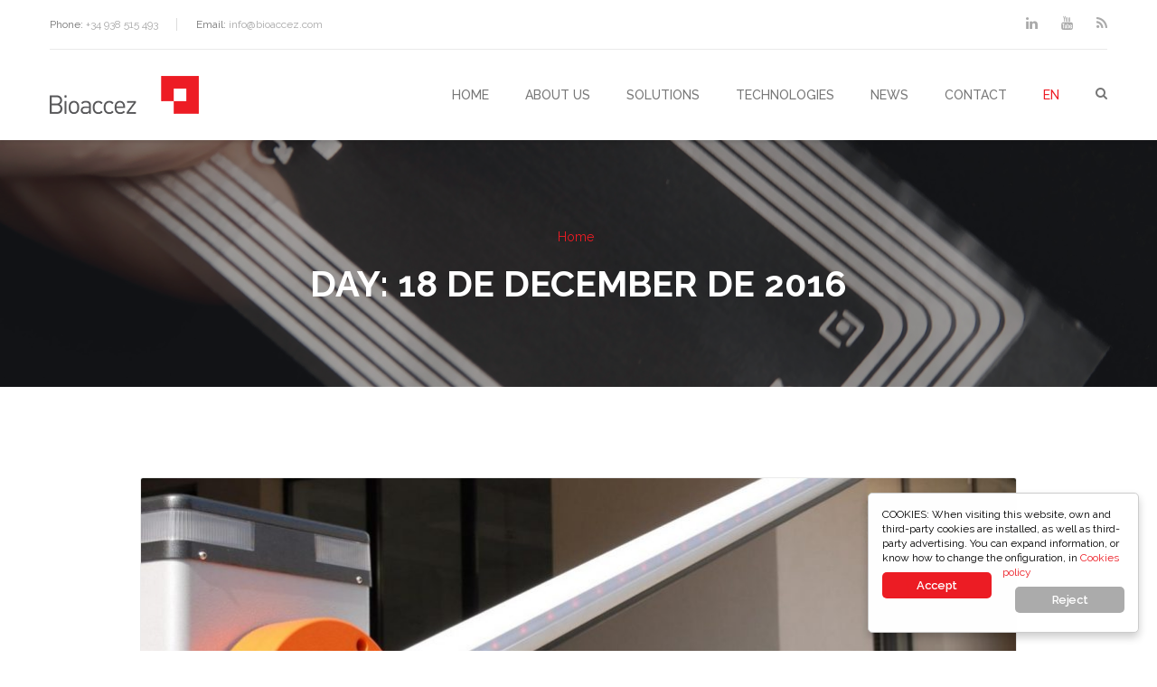

--- FILE ---
content_type: text/html; charset=UTF-8
request_url: https://bioaccez.com/2016/12/18/
body_size: 14086
content:
<!DOCTYPE html>
<html lang="en-US"><head><meta charset="UTF-8"><meta name="viewport" content="initial-scale=1, width=device-width"><link rel="profile" href="http://gmpg.org/xfn/11"><link rel="pingback" href="https://bioaccez.com/xmlrpc.php"><script>
                            /* You can add more configuration options to webfontloader by previously defining the WebFontConfig with your options */
                            if ( typeof WebFontConfig === "undefined" ) {
                                WebFontConfig = new Object();
                            }
                            WebFontConfig['google'] = {families: ['Raleway:100,200,300,400,500,600,700,800,900&amp;subset=latin']};

                            (function() {
                                var wf = document.createElement( 'script' );
                                wf.src = 'https://ajax.googleapis.com/ajax/libs/webfont/1.5.3/webfont.js';
                                wf.type = 'text/javascript';
                                wf.async = 'true';
                                var s = document.getElementsByTagName( 'script' )[0];
                                s.parentNode.insertBefore( wf, s );
                            })();
                        </script><meta name="robots" content="noindex, follow"><style>img:is([sizes="auto" i], [sizes^="auto," i]) { contain-intrinsic-size: 3000px 1500px }</style><link rel="alternate" hreflang="en" href="https://bioaccez.com/2016/12/18/"><link rel="alternate" hreflang="fr" href="https://bioaccez.com/fr/2016/12/18/"><link rel="alternate" hreflang="it" href="https://bioaccez.com/it/2016/12/18/"><link rel="alternate" hreflang="x-default" href="https://bioaccez.com/2016/12/18/"><!-- This site is optimized with the Yoast SEO plugin v24.3 - https://yoast.com/wordpress/plugins/seo/ --><title>18 de December de 2016 - Bioaccez</title><meta property="og:locale" content="en_US"><meta property="og:type" content="website"><meta property="og:title" content="18 de December de 2016 - Bioaccez"><meta property="og:url" content="https://bioaccez.com/2016/12/18/"><meta property="og:site_name" content="Bioaccez"><meta name="twitter:card" content="summary_large_image"><meta name="twitter:site" content="@bioaccez"><script type="application/ld+json" class="yoast-schema-graph">{"@context":"https://schema.org","@graph":[{"@type":"CollectionPage","@id":"https://bioaccez.com/2016/12/18/","url":"https://bioaccez.com/2016/12/18/","name":"18 de December de 2016 - Bioaccez","isPartOf":{"@id":"https://bioaccez.com/#website"},"primaryImageOfPage":{"@id":"https://bioaccez.com/2016/12/18/#primaryimage"},"image":{"@id":"https://bioaccez.com/2016/12/18/#primaryimage"},"thumbnailUrl":"https://bioaccez.com/wp-content/uploads/2016/12/Bioaccez-barrier.jpg","breadcrumb":{"@id":"https://bioaccez.com/2016/12/18/#breadcrumb"},"inLanguage":"en-US"},{"@type":"ImageObject","inLanguage":"en-US","@id":"https://bioaccez.com/2016/12/18/#primaryimage","url":"https://bioaccez.com/wp-content/uploads/2016/12/Bioaccez-barrier.jpg","contentUrl":"https://bioaccez.com/wp-content/uploads/2016/12/Bioaccez-barrier.jpg","width":1600,"height":601},{"@type":"BreadcrumbList","@id":"https://bioaccez.com/2016/12/18/#breadcrumb","itemListElement":[{"@type":"ListItem","position":1,"name":"Inici","item":"https://bioaccez.com/"},{"@type":"ListItem","position":2,"name":"Arxius de 18 de December de 2016"}]},{"@type":"WebSite","@id":"https://bioaccez.com/#website","url":"https://bioaccez.com/","name":"Bioaccez","description":"","potentialAction":[{"@type":"SearchAction","target":{"@type":"EntryPoint","urlTemplate":"https://bioaccez.com/?s={search_term_string}"},"query-input":{"@type":"PropertyValueSpecification","valueRequired":true,"valueName":"search_term_string"}}],"inLanguage":"en-US"}]}</script><!-- / Yoast SEO plugin. --><link rel="dns-prefetch" href="//fonts.googleapis.com"><link href="https://fonts.gstatic.com" crossorigin rel="preconnect"><style id="wp-emoji-styles-inline-css" type="text/css">

	img.wp-smiley, img.emoji {
		display: inline !important;
		border: none !important;
		box-shadow: none !important;
		height: 1em !important;
		width: 1em !important;
		margin: 0 0.07em !important;
		vertical-align: -0.1em !important;
		background: none !important;
		padding: 0 !important;
	}
</style><link rel="stylesheet" id="wp-block-library-css" href="https://bioaccez.com/wp-includes/css/dist/block-library/style.min.css?ver=ba5285cb2470ee4a43f3f9d4737a0731" type="text/css" media="all"><style id="classic-theme-styles-inline-css" type="text/css">
/*! This file is auto-generated */
.wp-block-button__link{color:#fff;background-color:#32373c;border-radius:9999px;box-shadow:none;text-decoration:none;padding:calc(.667em + 2px) calc(1.333em + 2px);font-size:1.125em}.wp-block-file__button{background:#32373c;color:#fff;text-decoration:none}
</style><style id="global-styles-inline-css" type="text/css">
:root{--wp--preset--aspect-ratio--square: 1;--wp--preset--aspect-ratio--4-3: 4/3;--wp--preset--aspect-ratio--3-4: 3/4;--wp--preset--aspect-ratio--3-2: 3/2;--wp--preset--aspect-ratio--2-3: 2/3;--wp--preset--aspect-ratio--16-9: 16/9;--wp--preset--aspect-ratio--9-16: 9/16;--wp--preset--color--black: #000000;--wp--preset--color--cyan-bluish-gray: #abb8c3;--wp--preset--color--white: #ffffff;--wp--preset--color--pale-pink: #f78da7;--wp--preset--color--vivid-red: #cf2e2e;--wp--preset--color--luminous-vivid-orange: #ff6900;--wp--preset--color--luminous-vivid-amber: #fcb900;--wp--preset--color--light-green-cyan: #7bdcb5;--wp--preset--color--vivid-green-cyan: #00d084;--wp--preset--color--pale-cyan-blue: #8ed1fc;--wp--preset--color--vivid-cyan-blue: #0693e3;--wp--preset--color--vivid-purple: #9b51e0;--wp--preset--gradient--vivid-cyan-blue-to-vivid-purple: linear-gradient(135deg,rgba(6,147,227,1) 0%,rgb(155,81,224) 100%);--wp--preset--gradient--light-green-cyan-to-vivid-green-cyan: linear-gradient(135deg,rgb(122,220,180) 0%,rgb(0,208,130) 100%);--wp--preset--gradient--luminous-vivid-amber-to-luminous-vivid-orange: linear-gradient(135deg,rgba(252,185,0,1) 0%,rgba(255,105,0,1) 100%);--wp--preset--gradient--luminous-vivid-orange-to-vivid-red: linear-gradient(135deg,rgba(255,105,0,1) 0%,rgb(207,46,46) 100%);--wp--preset--gradient--very-light-gray-to-cyan-bluish-gray: linear-gradient(135deg,rgb(238,238,238) 0%,rgb(169,184,195) 100%);--wp--preset--gradient--cool-to-warm-spectrum: linear-gradient(135deg,rgb(74,234,220) 0%,rgb(151,120,209) 20%,rgb(207,42,186) 40%,rgb(238,44,130) 60%,rgb(251,105,98) 80%,rgb(254,248,76) 100%);--wp--preset--gradient--blush-light-purple: linear-gradient(135deg,rgb(255,206,236) 0%,rgb(152,150,240) 100%);--wp--preset--gradient--blush-bordeaux: linear-gradient(135deg,rgb(254,205,165) 0%,rgb(254,45,45) 50%,rgb(107,0,62) 100%);--wp--preset--gradient--luminous-dusk: linear-gradient(135deg,rgb(255,203,112) 0%,rgb(199,81,192) 50%,rgb(65,88,208) 100%);--wp--preset--gradient--pale-ocean: linear-gradient(135deg,rgb(255,245,203) 0%,rgb(182,227,212) 50%,rgb(51,167,181) 100%);--wp--preset--gradient--electric-grass: linear-gradient(135deg,rgb(202,248,128) 0%,rgb(113,206,126) 100%);--wp--preset--gradient--midnight: linear-gradient(135deg,rgb(2,3,129) 0%,rgb(40,116,252) 100%);--wp--preset--font-size--small: 13px;--wp--preset--font-size--medium: 20px;--wp--preset--font-size--large: 36px;--wp--preset--font-size--x-large: 42px;--wp--preset--spacing--20: 0.44rem;--wp--preset--spacing--30: 0.67rem;--wp--preset--spacing--40: 1rem;--wp--preset--spacing--50: 1.5rem;--wp--preset--spacing--60: 2.25rem;--wp--preset--spacing--70: 3.38rem;--wp--preset--spacing--80: 5.06rem;--wp--preset--shadow--natural: 6px 6px 9px rgba(0, 0, 0, 0.2);--wp--preset--shadow--deep: 12px 12px 50px rgba(0, 0, 0, 0.4);--wp--preset--shadow--sharp: 6px 6px 0px rgba(0, 0, 0, 0.2);--wp--preset--shadow--outlined: 6px 6px 0px -3px rgba(255, 255, 255, 1), 6px 6px rgba(0, 0, 0, 1);--wp--preset--shadow--crisp: 6px 6px 0px rgba(0, 0, 0, 1);}:where(.is-layout-flex){gap: 0.5em;}:where(.is-layout-grid){gap: 0.5em;}body .is-layout-flex{display: flex;}.is-layout-flex{flex-wrap: wrap;align-items: center;}.is-layout-flex > :is(*, div){margin: 0;}body .is-layout-grid{display: grid;}.is-layout-grid > :is(*, div){margin: 0;}:where(.wp-block-columns.is-layout-flex){gap: 2em;}:where(.wp-block-columns.is-layout-grid){gap: 2em;}:where(.wp-block-post-template.is-layout-flex){gap: 1.25em;}:where(.wp-block-post-template.is-layout-grid){gap: 1.25em;}.has-black-color{color: var(--wp--preset--color--black) !important;}.has-cyan-bluish-gray-color{color: var(--wp--preset--color--cyan-bluish-gray) !important;}.has-white-color{color: var(--wp--preset--color--white) !important;}.has-pale-pink-color{color: var(--wp--preset--color--pale-pink) !important;}.has-vivid-red-color{color: var(--wp--preset--color--vivid-red) !important;}.has-luminous-vivid-orange-color{color: var(--wp--preset--color--luminous-vivid-orange) !important;}.has-luminous-vivid-amber-color{color: var(--wp--preset--color--luminous-vivid-amber) !important;}.has-light-green-cyan-color{color: var(--wp--preset--color--light-green-cyan) !important;}.has-vivid-green-cyan-color{color: var(--wp--preset--color--vivid-green-cyan) !important;}.has-pale-cyan-blue-color{color: var(--wp--preset--color--pale-cyan-blue) !important;}.has-vivid-cyan-blue-color{color: var(--wp--preset--color--vivid-cyan-blue) !important;}.has-vivid-purple-color{color: var(--wp--preset--color--vivid-purple) !important;}.has-black-background-color{background-color: var(--wp--preset--color--black) !important;}.has-cyan-bluish-gray-background-color{background-color: var(--wp--preset--color--cyan-bluish-gray) !important;}.has-white-background-color{background-color: var(--wp--preset--color--white) !important;}.has-pale-pink-background-color{background-color: var(--wp--preset--color--pale-pink) !important;}.has-vivid-red-background-color{background-color: var(--wp--preset--color--vivid-red) !important;}.has-luminous-vivid-orange-background-color{background-color: var(--wp--preset--color--luminous-vivid-orange) !important;}.has-luminous-vivid-amber-background-color{background-color: var(--wp--preset--color--luminous-vivid-amber) !important;}.has-light-green-cyan-background-color{background-color: var(--wp--preset--color--light-green-cyan) !important;}.has-vivid-green-cyan-background-color{background-color: var(--wp--preset--color--vivid-green-cyan) !important;}.has-pale-cyan-blue-background-color{background-color: var(--wp--preset--color--pale-cyan-blue) !important;}.has-vivid-cyan-blue-background-color{background-color: var(--wp--preset--color--vivid-cyan-blue) !important;}.has-vivid-purple-background-color{background-color: var(--wp--preset--color--vivid-purple) !important;}.has-black-border-color{border-color: var(--wp--preset--color--black) !important;}.has-cyan-bluish-gray-border-color{border-color: var(--wp--preset--color--cyan-bluish-gray) !important;}.has-white-border-color{border-color: var(--wp--preset--color--white) !important;}.has-pale-pink-border-color{border-color: var(--wp--preset--color--pale-pink) !important;}.has-vivid-red-border-color{border-color: var(--wp--preset--color--vivid-red) !important;}.has-luminous-vivid-orange-border-color{border-color: var(--wp--preset--color--luminous-vivid-orange) !important;}.has-luminous-vivid-amber-border-color{border-color: var(--wp--preset--color--luminous-vivid-amber) !important;}.has-light-green-cyan-border-color{border-color: var(--wp--preset--color--light-green-cyan) !important;}.has-vivid-green-cyan-border-color{border-color: var(--wp--preset--color--vivid-green-cyan) !important;}.has-pale-cyan-blue-border-color{border-color: var(--wp--preset--color--pale-cyan-blue) !important;}.has-vivid-cyan-blue-border-color{border-color: var(--wp--preset--color--vivid-cyan-blue) !important;}.has-vivid-purple-border-color{border-color: var(--wp--preset--color--vivid-purple) !important;}.has-vivid-cyan-blue-to-vivid-purple-gradient-background{background: var(--wp--preset--gradient--vivid-cyan-blue-to-vivid-purple) !important;}.has-light-green-cyan-to-vivid-green-cyan-gradient-background{background: var(--wp--preset--gradient--light-green-cyan-to-vivid-green-cyan) !important;}.has-luminous-vivid-amber-to-luminous-vivid-orange-gradient-background{background: var(--wp--preset--gradient--luminous-vivid-amber-to-luminous-vivid-orange) !important;}.has-luminous-vivid-orange-to-vivid-red-gradient-background{background: var(--wp--preset--gradient--luminous-vivid-orange-to-vivid-red) !important;}.has-very-light-gray-to-cyan-bluish-gray-gradient-background{background: var(--wp--preset--gradient--very-light-gray-to-cyan-bluish-gray) !important;}.has-cool-to-warm-spectrum-gradient-background{background: var(--wp--preset--gradient--cool-to-warm-spectrum) !important;}.has-blush-light-purple-gradient-background{background: var(--wp--preset--gradient--blush-light-purple) !important;}.has-blush-bordeaux-gradient-background{background: var(--wp--preset--gradient--blush-bordeaux) !important;}.has-luminous-dusk-gradient-background{background: var(--wp--preset--gradient--luminous-dusk) !important;}.has-pale-ocean-gradient-background{background: var(--wp--preset--gradient--pale-ocean) !important;}.has-electric-grass-gradient-background{background: var(--wp--preset--gradient--electric-grass) !important;}.has-midnight-gradient-background{background: var(--wp--preset--gradient--midnight) !important;}.has-small-font-size{font-size: var(--wp--preset--font-size--small) !important;}.has-medium-font-size{font-size: var(--wp--preset--font-size--medium) !important;}.has-large-font-size{font-size: var(--wp--preset--font-size--large) !important;}.has-x-large-font-size{font-size: var(--wp--preset--font-size--x-large) !important;}
:where(.wp-block-post-template.is-layout-flex){gap: 1.25em;}:where(.wp-block-post-template.is-layout-grid){gap: 1.25em;}
:where(.wp-block-columns.is-layout-flex){gap: 2em;}:where(.wp-block-columns.is-layout-grid){gap: 2em;}
:root :where(.wp-block-pullquote){font-size: 1.5em;line-height: 1.6;}
</style><link rel="stylesheet" id="cms-plugin-stylesheet-css" href="https://bioaccez.com/wp-content/plugins/cmssuperheroes/assets/css/cms-style.css?ver=ba5285cb2470ee4a43f3f9d4737a0731" type="text/css" media="all"><link rel="stylesheet" id="ginger-style-dialog-css" href="https://bioaccez.com/wp-content/plugins/ginger/front/css/cookies-enabler-dialog.css?ver=ba5285cb2470ee4a43f3f9d4737a0731" type="text/css" media="all"><link rel="stylesheet" id="wpml-legacy-dropdown-0-css" href="https://bioaccez.com/wp-content/plugins/sitepress-multilingual-cms/templates/language-switchers/legacy-dropdown/style.min.css?ver=1" type="text/css" media="all"><style id="wpml-legacy-dropdown-0-inline-css" type="text/css">
.wpml-ls-statics-shortcode_actions{background-color:#eeeeee;}.wpml-ls-statics-shortcode_actions, .wpml-ls-statics-shortcode_actions .wpml-ls-sub-menu, .wpml-ls-statics-shortcode_actions a {border-color:#cdcdcd;}.wpml-ls-statics-shortcode_actions a, .wpml-ls-statics-shortcode_actions .wpml-ls-sub-menu a, .wpml-ls-statics-shortcode_actions .wpml-ls-sub-menu a:link, .wpml-ls-statics-shortcode_actions li:not(.wpml-ls-current-language) .wpml-ls-link, .wpml-ls-statics-shortcode_actions li:not(.wpml-ls-current-language) .wpml-ls-link:link {color:#444444;background-color:#ffffff;}.wpml-ls-statics-shortcode_actions a, .wpml-ls-statics-shortcode_actions .wpml-ls-sub-menu a:hover,.wpml-ls-statics-shortcode_actions .wpml-ls-sub-menu a:focus, .wpml-ls-statics-shortcode_actions .wpml-ls-sub-menu a:link:hover, .wpml-ls-statics-shortcode_actions .wpml-ls-sub-menu a:link:focus {color:#000000;background-color:#eeeeee;}.wpml-ls-statics-shortcode_actions .wpml-ls-current-language > a {color:#444444;background-color:#ffffff;}.wpml-ls-statics-shortcode_actions .wpml-ls-current-language:hover>a, .wpml-ls-statics-shortcode_actions .wpml-ls-current-language>a:focus {color:#000000;background-color:#eeeeee;}
</style><link rel="stylesheet" id="wpml-menu-item-0-css" href="https://bioaccez.com/wp-content/plugins/sitepress-multilingual-cms/templates/language-switchers/menu-item/style.min.css?ver=1" type="text/css" media="all"><link rel="stylesheet" id="wp-mount-opensans-font-css" href="https://fonts.googleapis.com/css?family=Open+Sans:400,300,300italic,400italic,600,600italic,700,700italic,800,800italic&amp;subset=latin%2Clatin-ext" type="text/css" media="all"><link rel="stylesheet" id="wp-mount-ubuntu-font-css" href="https://fonts.googleapis.com/css?family=Ubuntu:400,300,300italic,400italic,500,500italic,700,700italic&amp;subset=latin%2Clatin-ext" type="text/css" media="all"><link rel="stylesheet" id="wp-mount-lora-font-css" href="https://fonts.googleapis.com/css?family=Lora:400,400italic,700,700italic&amp;subset=latin%2Clatin-ext" type="text/css" media="all"><link rel="stylesheet" id="wp-mount-raleway-font-css" href="https://fonts.googleapis.com/css?family=Raleway:400,100,100italic,200,200italic,300,300italic,400italic,500,500italic,600,600italic,700,700italic,800,800italic&amp;subset=latin%2Clatin-ext" type="text/css" media="all"><link rel="stylesheet" id="wp-mount-roboto-slab-font-css" href="https://fonts.googleapis.com/css?family=Roboto+Slab:400,100,300,700&amp;subset=latin%2Clatin-ext" type="text/css" media="all"><link rel="stylesheet" id="bootstrap-css" href="https://bioaccez.com/wp-content/themes/wp-mount/assets/css/bootstrap.min.css?ver=3.3.2" type="text/css" media="all"><link rel="stylesheet" id="font-awesome-css" href="https://bioaccez.com/wp-content/themes/wp-mount/assets/css/font-awesome.min.css?ver=4.3.0" type="text/css" media="all"><link rel="stylesheet" id="font-stroke-gap-css" href="https://bioaccez.com/wp-content/themes/wp-mount/assets/css/stroke-gap-icons.css?ver=1.0.1" type="text/css" media="all"><link rel="stylesheet" id="wp-mount-style-css" href="https://bioaccez.com/wp-content/themes/wp-mount/style.css?ver=ba5285cb2470ee4a43f3f9d4737a0731" type="text/css" media="all"><link rel="stylesheet" id="wp-mount-animate-css" href="https://bioaccez.com/wp-content/themes/wp-mount/assets/css/animate.css?ver=1.0.0" type="text/css" media="all"><link rel="stylesheet" id="prettyphoto-css-css" href="https://bioaccez.com/wp-content/themes/wp-mount/assets/css/prettyPhoto.css?ver=1.0.1" type="text/css" media="all"><link rel="stylesheet" id="wp-mount-magnific-popup-css" href="https://bioaccez.com/wp-content/themes/wp-mount/assets/css/magnific-popup.css?ver=1.0.1" type="text/css" media="all"><link rel="stylesheet" id="wp-mount-uikit-css-css" href="https://bioaccez.com/wp-content/themes/wp-mount/assets/css/uikit.docs.min.css?ver=1.0.1" type="text/css" media="all"><!--[if lt IE 9]>
<link rel='stylesheet' id='wp_mount-ie-css' href='https://bioaccez.com/wp-content/themes/wp-mount/assets/css/ie.css?ver=20121010' type='text/css' media='all' />
<![endif]--><link rel="stylesheet" id="wp-mount-zo-plugin-stylesheet-css" href="https://bioaccez.com/wp-content/themes/wp-mount/assets/css/zo-style.css?ver=ba5285cb2470ee4a43f3f9d4737a0731" type="text/css" media="all"><link rel="stylesheet" id="wp_mount-static-css" href="https://bioaccez.com/wp-content/themes/wp-mount/assets/css/static-bioaccez.css?ver=1.0.0" type="text/css" media="all"><link rel="stylesheet" id="wp_mount-child-css" href="https://bioaccez.com/wp-content/themes/wp-mount/style.css?ver=ba5285cb2470ee4a43f3f9d4737a0731" type="text/css" media="all"><style id="rocket-lazyload-inline-css" type="text/css">
.rll-youtube-player{position:relative;padding-bottom:56.23%;height:0;overflow:hidden;max-width:100%;}.rll-youtube-player:focus-within{outline: 2px solid currentColor;outline-offset: 5px;}.rll-youtube-player iframe{position:absolute;top:0;left:0;width:100%;height:100%;z-index:100;background:0 0}.rll-youtube-player img{bottom:0;display:block;left:0;margin:auto;max-width:100%;width:100%;position:absolute;right:0;top:0;border:none;height:auto;-webkit-transition:.4s all;-moz-transition:.4s all;transition:.4s all}.rll-youtube-player img:hover{-webkit-filter:brightness(75%)}.rll-youtube-player .play{height:100%;width:100%;left:0;top:0;position:absolute;background:url(https://bioaccez.com/wp-content/plugins/wp-rocket/assets/img/youtube.png) no-repeat center;background-color: transparent !important;cursor:pointer;border:none;}
</style><script type="text/javascript" src="https://bioaccez.com/wp-content/plugins/ginger/addon/analytics/gingeranalytics.min.js?ver=ba5285cb2470ee4a43f3f9d4737a0731" id="ginger-analytics_script-js"></script><script type="text/javascript" src="https://bioaccez.com/wp-content/plugins/ginger/front/js/cookies-enabler.min.js?ver=ba5285cb2470ee4a43f3f9d4737a0731" id="ginger-cookies-enabler-js"></script><script type="text/javascript" src="https://bioaccez.com/wp-includes/js/jquery/jquery.min.js?ver=3.7.1" id="jquery-core-js"></script><script type="text/javascript" src="https://bioaccez.com/wp-includes/js/jquery/jquery-migrate.min.js?ver=3.4.1" id="jquery-migrate-js"></script><script type="text/javascript" src="https://bioaccez.com/wp-content/plugins/sitepress-multilingual-cms/templates/language-switchers/legacy-dropdown/script.min.js?ver=1" id="wpml-legacy-dropdown-0-js"></script><script type="text/javascript" src="https://bioaccez.com/wp-content/themes/wp-mount/assets/js/bootstrap.min.js?ver=3.3.2" id="bootstrap-js"></script><script></script><link rel="https://api.w.org/" href="https://bioaccez.com/wp-json/"><link rel="EditURI" type="application/rsd+xml" title="RSD" href="https://bioaccez.com/xmlrpc.php?rsd"><meta name="generator" content="WPML ver:4.6.15 stt:1,4,27;"><script type="text/javascript">
        var ginger_logger = "Y";
        var ginger_logger_url = "https://bioaccez.com";
        var current_url = "https://bioaccez.com/2016/12/18/";

        function gingerAjaxLogTime(status) {
            var xmlHttp = new XMLHttpRequest();
            var parameters = "ginger_action=time";
            var url= ginger_logger_url + "?" + parameters;
            xmlHttp.open("GET", url, true);

            //Black magic paragraph
            xmlHttp.setRequestHeader("Content-type", "application/x-www-form-urlencoded");

            xmlHttp.onreadystatechange = function() {
                if(xmlHttp.readyState == 4 && xmlHttp.status == 200) {
                    var time = xmlHttp.responseText;
                    gingerAjaxLogger(time, status);
                }
            }

            xmlHttp.send(parameters);
        }

        function gingerAjaxLogger(ginger_logtime, status) {
            console.log(ginger_logtime);
            var xmlHttp = new XMLHttpRequest();
            var parameters = "ginger_action=log&time=" + ginger_logtime + "&url=" + current_url + "&status=" + status;
            var url= ginger_logger_url + "?" + parameters;
            //console.log(url);
            xmlHttp.open("GET", url, true);

            //Black magic paragraph
            xmlHttp.setRequestHeader("Content-type", "application/x-www-form-urlencoded");

            xmlHttp.send(parameters);
        }

    </script><style>
            .ginger_container.light {
                        }

                        a.ginger_btn.ginger-accept, a.ginger_btn.ginger-disable, .ginger_btn {
                background: #ed1c24 !important;
            }

            a.ginger_btn.ginger-accept:hover, a.ginger_btn.ginger-disable:hover, .ginger_btn {
                background: #ed1c24 !important;
            }

                                    a.ginger_btn {
                color: #ffffff !important;
            }

                                    .ginger_container.light a {
             color: #ed1c24;
                        }

                                    .ginger_banner{padding: 9px 16px 16px 20px;}
.ginger_message{margin-top: 0!important;}
.ginger_message span{line-height: 24px;}
.ginger_container.bottom {padding:15px;}
a.ginger_btn:hover{color:#FFF!important;}
a.ginger_btn.ginger-disable:hover{background-color:#ababab!important;}
a.ginger_btn.ginger-disable{background-color:#ababab!important;}

@media only screen and (max-width: 480px) {
    .ginger_btn,.ginger-accept:hover, .ginger-dismiss:hover, .ginger-disable:hover {
            display: block!important;
            width: 100%!important;
            float: none!important;
            max-width: calc(100%)!important;
            margin-bottom: 15px!important!important;
            padding: 15px!important;
    }
    .ginger_btn.ginger-accept{
            margin-top: 20px!important;
    }
    .ginger_message span{
            font-size: 14px!important;
            line-height: 22px!important;
            padding: 10px!important;
            display: block!important;
    }
}

.ginger_container .ginger_message {
    font-size: 12px;
    line-height: 16px;
}
.ginger_container .ginger_btn {
    font-size: 13px !important;
    width: 45%;
}

.ginger_container .ginger-disable{margin-right:0px !important;float:right !important;}                    </style><script type="text/javascript">
        var ajaxurl = 'https://bioaccez.com/wp-admin/admin-ajax.php';
    </script><style type="text/css" data-type="custom-css">@media screen and (min-width: 1200px){.main-navigation .menu-main-menu > li > a,.main-navigation .menu-main-menu > ul > li > a{padding-top:33px;}}.cshero-header-cart-search .widget_cart_search_wrap .header-search-cart{padding-top:33px;}.mount-small-screen-menu .menu-mobile{padding-top:33px;}@media screen and (min-width: 1200px){.header-fixed .main-navigation .menu-main-menu > li > a,.header-fixed .main-navigation .menu-main-menu > ul > li > a {padding-top:10px;}}.header-fixed .cshero-header-cart-search .widget_cart_search_wrap .header-search-cart{padding-top:10px;}.header-fixed .mount-small-screen-menu .menu-mobile{padding-top:10px;}.page-title .bg-overlay{ background: rgba(39, 41, 48, 0.45);}body.single .page-title{background-position:center center;background-image: url(http://bioaccez.com/wp-content/uploads/2016/12/Bioaccez-barrier.jpg);}.single .page-title .bg-overlay{ background: #272930; opacity: 0.45;}</style><meta name="generator" content="Powered by WPBakery Page Builder - drag and drop page builder for WordPress."><meta name="generator" content="Powered by Slider Revolution 6.7.15 - responsive, Mobile-Friendly Slider Plugin for WordPress with comfortable drag and drop interface."><script>function setREVStartSize(e){
			//window.requestAnimationFrame(function() {
				window.RSIW = window.RSIW===undefined ? window.innerWidth : window.RSIW;
				window.RSIH = window.RSIH===undefined ? window.innerHeight : window.RSIH;
				try {
					var pw = document.getElementById(e.c).parentNode.offsetWidth,
						newh;
					pw = pw===0 || isNaN(pw) || (e.l=="fullwidth" || e.layout=="fullwidth") ? window.RSIW : pw;
					e.tabw = e.tabw===undefined ? 0 : parseInt(e.tabw);
					e.thumbw = e.thumbw===undefined ? 0 : parseInt(e.thumbw);
					e.tabh = e.tabh===undefined ? 0 : parseInt(e.tabh);
					e.thumbh = e.thumbh===undefined ? 0 : parseInt(e.thumbh);
					e.tabhide = e.tabhide===undefined ? 0 : parseInt(e.tabhide);
					e.thumbhide = e.thumbhide===undefined ? 0 : parseInt(e.thumbhide);
					e.mh = e.mh===undefined || e.mh=="" || e.mh==="auto" ? 0 : parseInt(e.mh,0);
					if(e.layout==="fullscreen" || e.l==="fullscreen")
						newh = Math.max(e.mh,window.RSIH);
					else{
						e.gw = Array.isArray(e.gw) ? e.gw : [e.gw];
						for (var i in e.rl) if (e.gw[i]===undefined || e.gw[i]===0) e.gw[i] = e.gw[i-1];
						e.gh = e.el===undefined || e.el==="" || (Array.isArray(e.el) && e.el.length==0)? e.gh : e.el;
						e.gh = Array.isArray(e.gh) ? e.gh : [e.gh];
						for (var i in e.rl) if (e.gh[i]===undefined || e.gh[i]===0) e.gh[i] = e.gh[i-1];
											
						var nl = new Array(e.rl.length),
							ix = 0,
							sl;
						e.tabw = e.tabhide>=pw ? 0 : e.tabw;
						e.thumbw = e.thumbhide>=pw ? 0 : e.thumbw;
						e.tabh = e.tabhide>=pw ? 0 : e.tabh;
						e.thumbh = e.thumbhide>=pw ? 0 : e.thumbh;
						for (var i in e.rl) nl[i] = e.rl[i]<window.RSIW ? 0 : e.rl[i];
						sl = nl[0];
						for (var i in nl) if (sl>nl[i] && nl[i]>0) { sl = nl[i]; ix=i;}
						var m = pw>(e.gw[ix]+e.tabw+e.thumbw) ? 1 : (pw-(e.tabw+e.thumbw)) / (e.gw[ix]);
						newh =  (e.gh[ix] * m) + (e.tabh + e.thumbh);
					}
					var el = document.getElementById(e.c);
					if (el!==null && el) el.style.height = newh+"px";
					el = document.getElementById(e.c+"_wrapper");
					if (el!==null && el) {
						el.style.height = newh+"px";
						el.style.display = "block";
					}
				} catch(e){
					console.log("Failure at Presize of Slider:" + e)
				}
			//});
		  };</script><style type="text/css" id="wp-custom-css">
			.menu-item-language .title-attribute{display:none;}
.grecaptcha-badge { 
    visibility: hidden;
}

#rev_slider_33_1_wrapper {
	left: 0 !important;
}

#rev_slider_33_1_wrapper .zeus .tp-bullet-imageoverlay,
#rev_slider_33_1_wrapper .zeus .tp-bullet-title{
	display: none;
}

/* 
 
#rev_slider_33_1_wrapper .zeus .tp-bullet-imageoverlay {
    transform: translateX(0%) !important;
		transform: translateY(38%) !important;
    -webkit-transform: translateX(0%) !important;
    -webkit-transform: translateY(38%) !important;
}

*/		</style><style type="text/css" title="dynamic-css" class="options-output">.mount-header-top{background-color:#ffffff;}.mount-header-top{padding-top:6px;padding-bottom:6px;}.mount-header-top ul li a:hover{color:#46a1f0;}.mount-header-logo,.menu-header2{height:100px;}.cshero-main-header{background-color:#ffffff;}.main-navigation .menu-main-menu > li > a,.main-navigation .menu-main-menu > ul > li > a{font-weight:700;font-style:normal;font-size:14px;opacity: 1;visibility: visible;-webkit-transition: opacity 0.24s ease-in-out;-moz-transition: opacity 0.24s ease-in-out;transition: opacity 0.24s ease-in-out;}.wf-loading .main-navigation .menu-main-menu > li > a,.main-navigation .menu-main-menu > ul > li > a,{opacity: 0;}.ie.wf-loading .main-navigation .menu-main-menu > li > a,.main-navigation .menu-main-menu > ul > li > a,{visibility: hidden;}.main-navigation .menu-main-menu > li,.main-navigation .menu-main-menu > ul > li{padding-right:20px;padding-left:20px;}.header-fixed .mount-header-logo{height:54px;}.main-navigation ul ul{background-color:#ffffff;}.main-navigation .menu-main-menu li li, .main-navigation .menu-main-menu li li a{line-height:40px;opacity: 1;visibility: visible;-webkit-transition: opacity 0.24s ease-in-out;-moz-transition: opacity 0.24s ease-in-out;transition: opacity 0.24s ease-in-out;}.wf-loading .main-navigation .menu-main-menu li li, .main-navigation .menu-main-menu li li a,{opacity: 0;}.ie.wf-loading .main-navigation .menu-main-menu li li, .main-navigation .menu-main-menu li li a,{visibility: hidden;}.main-navigation .menu-main-menu li li a{color:#777777;}.main-navigation .menu-main-menu li li a:hover, .main-navigation .menu-main-menu li li a:focus,.main-navigation .menu-main-menu li li.current-menu-item > a{background-color:#f6f6f7;}.main-navigation .menu-main-menu li li a{border-top:0px solid #eaeaea;border-bottom:1px solid #eaeaea;border-left:0px solid #eaeaea;border-right:0px solid #eaeaea;}.mount-menu-right{background:#272930;}.mount-menu-right ul.menu li a{color:#777777;}.mount-menu-right ul.menu li a{font-family:Raleway;font-weight:normal;font-style:normal;font-size:14px;opacity: 1;visibility: visible;-webkit-transition: opacity 0.24s ease-in-out;-moz-transition: opacity 0.24s ease-in-out;transition: opacity 0.24s ease-in-out;}.wf-loading .mount-menu-right ul.menu li a,{opacity: 0;}.ie.wf-loading .mount-menu-right ul.menu li a,{visibility: hidden;}.mount-menu-right ul.menu > li > a{font-family:Raleway;font-weight:700;font-style:normal;font-size:14px;opacity: 1;visibility: visible;-webkit-transition: opacity 0.24s ease-in-out;-moz-transition: opacity 0.24s ease-in-out;transition: opacity 0.24s ease-in-out;}.wf-loading .mount-menu-right ul.menu > li > a,{opacity: 0;}.ie.wf-loading .mount-menu-right ul.menu > li > a,{visibility: hidden;}.page-title{padding-top:77px;padding-bottom:92px;}.page-title{margin-top:0;margin-right:0;margin-bottom:100px;margin-left:0;}.page-title{background-color:#eaeaea;background-repeat:no-repeat;background-size:cover;background-position:center bottom;background-image:url('https://bioaccez.com/wp-content/uploads/2016/10/technology.jpg');}.page-title .page-title-text h1{color:#ffffff;}.page-title .breadcrumb-text ul.breadcrumbs li{color:#c1c1c1;}.page-title .breadcrumb-text ul.breadcrumbs li a{color:#46a1f0;}.mount-loading{background-color:#ffffff;background-repeat:no-repeat;background-size:cover;background-position:center bottom;background-image:url('http://tn.joomexp.com/wordpress/wp-mount/wp-content/themes/wp-mount/assets/images/loading-bg.jpg');}.woocommerce .page-title{margin-top:0;margin-right:0;margin-bottom:0;margin-left:0;}.woocommerce .page-title{background-color:#eaeaea;background-repeat:no-repeat;background-size:cover;background-position:center bottom;background-image:url('http://tn.joomexp.com/wordpress/wp-mount/wp-content/themes/wp-mount/assets/images/shop/shop-page-title-bg.jpg');}a{color:#777777;}a:hover{color:#ed1c24;}body{font-family:Raleway;line-height:22px;font-weight:normal;font-style:normal;color:#818181;font-size:14px;opacity: 1;visibility: visible;-webkit-transition: opacity 0.24s ease-in-out;-moz-transition: opacity 0.24s ease-in-out;transition: opacity 0.24s ease-in-out;}.wf-loading body,{opacity: 0;}.ie.wf-loading body,{visibility: hidden;}body h1{font-family:Raleway;line-height:44.8px;font-weight:700;font-style:normal;color:#333333;font-size:32px;opacity: 1;visibility: visible;-webkit-transition: opacity 0.24s ease-in-out;-moz-transition: opacity 0.24s ease-in-out;transition: opacity 0.24s ease-in-out;}.wf-loading body h1,{opacity: 0;}.ie.wf-loading body h1,{visibility: hidden;}body h2{font-family:Raleway;line-height:39.2px;font-weight:400;font-style:normal;color:#333333;font-size:28px;opacity: 1;visibility: visible;-webkit-transition: opacity 0.24s ease-in-out;-moz-transition: opacity 0.24s ease-in-out;transition: opacity 0.24s ease-in-out;}.wf-loading body h2,{opacity: 0;}.ie.wf-loading body h2,{visibility: hidden;}body h3{font-family:Raleway;line-height:35px;font-weight:400;font-style:normal;color:#333333;font-size:25px;opacity: 1;visibility: visible;-webkit-transition: opacity 0.24s ease-in-out;-moz-transition: opacity 0.24s ease-in-out;transition: opacity 0.24s ease-in-out;}.wf-loading body h3,{opacity: 0;}.ie.wf-loading body h3,{visibility: hidden;}body h4{font-family:Raleway;line-height:30.8px;font-weight:400;font-style:normal;color:#333333;font-size:22px;opacity: 1;visibility: visible;-webkit-transition: opacity 0.24s ease-in-out;-moz-transition: opacity 0.24s ease-in-out;transition: opacity 0.24s ease-in-out;}.wf-loading body h4,{opacity: 0;}.ie.wf-loading body h4,{visibility: hidden;}body h5{font-family:Raleway;line-height:25.2px;font-weight:400;font-style:normal;color:#333333;font-size:18px;opacity: 1;visibility: visible;-webkit-transition: opacity 0.24s ease-in-out;-moz-transition: opacity 0.24s ease-in-out;transition: opacity 0.24s ease-in-out;}.wf-loading body h5,{opacity: 0;}.ie.wf-loading body h5,{visibility: hidden;}body h6{font-family:Raleway;line-height:19.6px;font-weight:400;font-style:normal;color:#333333;font-size:14px;opacity: 1;visibility: visible;-webkit-transition: opacity 0.24s ease-in-out;-moz-transition: opacity 0.24s ease-in-out;transition: opacity 0.24s ease-in-out;}.wf-loading body h6,{opacity: 0;}.ie.wf-loading body h6,{visibility: hidden;}.footer-top,.layout-2 .footer-bottom{background-color:#272930;}.footer-bottom{background-color:#1f2127;}</style><noscript><style> .wpb_animate_when_almost_visible { opacity: 1; }</style></noscript><noscript><style id="rocket-lazyload-nojs-css">.rll-youtube-player, [data-lazy-src]{display:none !important;}</style></noscript><script>
/*! loadCSS rel=preload polyfill. [c]2017 Filament Group, Inc. MIT License */
(function(w){"use strict";if(!w.loadCSS){w.loadCSS=function(){}}
var rp=loadCSS.relpreload={};rp.support=(function(){var ret;try{ret=w.document.createElement("link").relList.supports("preload")}catch(e){ret=!1}
return function(){return ret}})();rp.bindMediaToggle=function(link){var finalMedia=link.media||"all";function enableStylesheet(){link.media=finalMedia}
if(link.addEventListener){link.addEventListener("load",enableStylesheet)}else if(link.attachEvent){link.attachEvent("onload",enableStylesheet)}
setTimeout(function(){link.rel="stylesheet";link.media="only x"});setTimeout(enableStylesheet,3000)};rp.poly=function(){if(rp.support()){return}
var links=w.document.getElementsByTagName("link");for(var i=0;i<links.length;i++){var link=links[i];if(link.rel==="preload"&&link.getAttribute("as")==="style"&&!link.getAttribute("data-loadcss")){link.setAttribute("data-loadcss",!0);rp.bindMediaToggle(link)}}};if(!rp.support()){rp.poly();var run=w.setInterval(rp.poly,500);if(w.addEventListener){w.addEventListener("load",function(){rp.poly();w.clearInterval(run)})}else if(w.attachEvent){w.attachEvent("onload",function(){rp.poly();w.clearInterval(run)})}}
if(typeof exports!=="undefined"){exports.loadCSS=loadCSS}
else{w.loadCSS=loadCSS}}(typeof global!=="undefined"?global:this))
</script><link rel="stylesheet" id="custom-css" href="https://bioaccez.com/wp-content/themes/wp-mount/assets/css/custom.css?ver=1.0.0" type="text/css" media="all"><link rel="icon" type="image/png" href="https://bioaccez.com/wp-content/uploads/2016/11/favicon.png"><meta name="viewport" content="user-scalable=yes, width=640"></head><body class="archive date wpb-js-composer js-comp-ver-7.8 vc_responsive">
<div id="page" class="hfeed site  "> 
     	<header id="masthead" class="site-header header-layout-default"><div class="header-wraper  show-box-shadow has-h-top">
<div id="cshero-header-top" class="mount-header-top ontop">
    <div class="container">
        <div class="top-bar-wrap">
        <div class="row">
             <div class="first-col col-xs-12 col-sm-7 col-md-6 col-lg-6"><aside id="text-9" class="widget widget_text"><div class="textwidget"><ul class="phone-mail-top"><li>Phone: <span> +34 938 515 493</span></li><li> Email: <span><a href="mailto:info@bioaccez.com">info@bioaccez.com</a></span></li></ul></div>
		</aside></div>
             <div class="second-col col-xs-12 col-sm-5 col-md-6 col-lg-6">
                                     <aside id="cms_social_widget-1" class=" widget widget_cms_social_widget"><ul class="cms-social text-right"><li><a class="linkedin" target="_blank" data-rel="tooltip" data-placement="bottom" data-original-title="Linkedin" href="https://es.linkedin.com/company/bioaccez-controls"><i class="fa fa-linkedin"></i></a></li><li><a class="youtube" target="_blank" data-rel="tooltip" data-placement="bottom" data-original-title="YouTube" href="https://www.youtube.com/user/bioaccez"><i class="fa fa-youtube"></i></a></li><li><a class="rss" target="_blank" data-rel="tooltip" data-placement="bottom" data-original-title="Skype" href="http://bioaccez.com/feed/"><i class="fa fa-rss"></i></a></li></ul></aside></div>
             
        </div>
        </div>
    </div>
    </div>
<div id="cshero-header" class="cshero-main-header sticky-desktop ontop">
    <div class="container">  
         
            <div id="cshero-header-logo" class="mount-header-logo pull-left">
                <a href="https://bioaccez.com/"><img alt="Logo" src="https://bioaccez.com/wp-content/uploads/2016/10/bioaccez-logo.png"></a>            </div><!-- #site-logo -->
            <div id="cshero-header-navigation" class="cshero-header-navigation pull-right">
                                <div class="cshero-header-cart-search hidden-xs hidden-sm">
                    <div class="widget_cart_search_wrap">
                        <div class="header-search-cart">
                                                                                    <a href="javascript:void(0)" class="icon_search_wrap"><i class="fa fa-search search-icon"></i></a>
                                                                                    
                        </div>
                                                
                    </div>
                </div>
                                <nav id="site-navigation" class="main-navigation pull-right"><div class="menu-main-menu-container"><ul id="menu-main-menu" class="nav-menu menu-main-menu"><li id="menu-item-4892" class="menu-item menu-item-type-post_type menu-item-object-page menu-item-home no_group menu-item-4892" data-depth="0"><a href="https://bioaccez.com/" class=""><span class="menu-title">Home</span></a></li>
<li id="menu-item-4897" class="menu-item menu-item-type-post_type menu-item-object-page no_group menu-item-4897" data-depth="0"><a href="https://bioaccez.com/about-us/" class=""><span class="menu-title">About us</span></a></li>
<li id="menu-item-4895" class="menu-item menu-item-type-post_type menu-item-object-page menu-item-has-children no_group menu-item-4895" data-depth="0"><a href="https://bioaccez.com/home-2/solutions/" class=""><span class="menu-title">Solutions</span></a>
<ul class="standar-dropdown standard autodrop_submenu sub-menu" style="width:200px;"><li id="menu-item-5152" class="menu-item menu-item-type-post_type menu-item-object-page no_group menu-item-5152" data-depth="1"><a href="https://bioaccez.com/home-2/solutions/electronics-systems-for-tunnelling-construction/" class=""><span class="menu-title">Tunnelling &amp; Construction</span></a></li>
	<li id="menu-item-5150" class="menu-item menu-item-type-post_type menu-item-object-page no_group menu-item-5150" data-depth="1"><a href="https://bioaccez.com/home-2/solutions/industry/" class=""><span class="menu-title">Industry</span></a></li>
	<li id="menu-item-5151" class="menu-item menu-item-type-post_type menu-item-object-page no_group menu-item-5151" data-depth="1"><a href="https://bioaccez.com/home-2/solutions/building/" class=""><span class="menu-title">Building</span></a></li>
</ul></li>
<li id="menu-item-4896" class="menu-item menu-item-type-post_type menu-item-object-page no_group menu-item-4896" data-depth="0"><a href="https://bioaccez.com/technologies/" class=""><span class="menu-title">Technologies</span></a></li>
<li id="menu-item-4894" class="menu-item menu-item-type-post_type menu-item-object-page no_group menu-item-4894" data-depth="0"><a href="https://bioaccez.com/news/" class=""><span class="menu-title">News</span></a></li>
<li id="menu-item-4893" class="menu-item menu-item-type-post_type menu-item-object-page no_group menu-item-4893" data-depth="0"><a href="https://bioaccez.com/contact/" class=""><span class="menu-title">Contact</span></a></li>
<li id="menu-item-wpml-ls-67-en" class="menu-item-language menu-item-language-current menu-item wpml-ls-slot-67 wpml-ls-item wpml-ls-item-en wpml-ls-current-language wpml-ls-menu-item wpml-ls-first-item menu-item-type-wpml_ls_menu_item menu-item-object-wpml_ls_menu_item menu-item-has-children menu-item-wpml-ls-67-en" data-depth="0"><a href="https://bioaccez.com/2016/12/18/" class=""><span class="menu-title"><span class="wpml-ls-display">EN</span><span class="title-attribute">EN</span> </span></a>
<ul class="standar-dropdown standard drop_to_left sub-menu" style="width:200px;"><li id="menu-item-wpml-ls-67-fr" class="menu-item-language menu-item wpml-ls-slot-67 wpml-ls-item wpml-ls-item-fr wpml-ls-menu-item menu-item-type-wpml_ls_menu_item menu-item-object-wpml_ls_menu_item menu-item-wpml-ls-67-fr" data-depth="1"><a href="https://bioaccez.com/fr/2016/12/18/" class=""><span class="menu-title"><span class="wpml-ls-display">FR</span><span class="title-attribute">FR</span> </span></a></li>
	<li id="menu-item-wpml-ls-67-it" class="menu-item-language menu-item wpml-ls-slot-67 wpml-ls-item wpml-ls-item-it wpml-ls-menu-item wpml-ls-last-item menu-item-type-wpml_ls_menu_item menu-item-object-wpml_ls_menu_item menu-item-wpml-ls-67-it" data-depth="1"><a href="https://bioaccez.com/it/2016/12/18/" class=""><span class="menu-title"><span class="wpml-ls-display">IT</span><span class="title-attribute">IT</span> </span></a></li>
</ul></li>
</ul></div>                </nav><!-- #site-navigation --></div>
            <div class="mount-small-screen-menu pull-right">
                <div id="cshero-menu-mobile" class="menu-mobile collapsed" data-toggle="collapse" data-target="#site-navigation"><i class="fa fa-bars"></i></div>
                                <div class="cshero-header-cart-search">
                    <div class="widget_cart_search_wrap">
                        <div class="header-search-cart">
                                                                                    <a href="javascript:void(0)" class="icon_search_wrap"><i class="fa fa-search search-icon"></i></a>
                                                    </div>
                                                
                    </div>
                </div>
                            </div><!-- #menu-mobile -->
         
    </div>
</div><!-- #site-navigation -->
</div>
<div class="widget_searchform_content">
    <div class="container">
        <form method="get" action="https://bioaccez.com/">
            <input type="text" class="search-head" value="" name="s" placeholder="Type Search Words Then Enter"><a class="search-close" href="javascript:void(0)"><i class="fa fa-times"></i></a> 
            <input type="submit" id="searchsubmit" class="btn btn-default btn-primary form-search-submit" value="Search Now"></form>    </div>
</div>    
	</header><!-- #masthead --><div class="mount-menu-right">
            <div class="menu-right-outer">
                <div class="menu-right-top">
                    <div class="menu-right-top-inner">
                        <aside id="cms_social_widget-2" class=" widget widget_cms_social_widget"><ul class="cms-social text-left"><li><a class="facebook" target="_blank" data-rel="tooltip" data-placement="bottom" data-original-title="Facebook" href="#"><i class="fa fa-facebook"></i></a></li><li><a class="twitter" target="_blank" data-rel="tooltip" data-placement="bottom" data-original-title="Twitter" href="#"><i class="fa fa-vimeo-square"></i></a></li><li><a class="rss" target="_blank" data-rel="tooltip" data-placement="bottom" data-original-title="Rss" href="#"><i class="fa fa-twitter"></i></a></li><li><a class="youtube" target="_blank" data-rel="tooltip" data-placement="bottom" data-original-title="YouTube" href="#"><i class="fa fa-pinterest"></i></a></li><li><a class="google" target="_blank" data-rel="tooltip" data-placement="bottom" data-original-title="Google" href="#"><i class="fa fa-linkedin"></i></a></li></ul></aside></div>
                </div>
                <div class="right-sidebar-copyright">
                    <div class="copyright-content">
                    <span class="white">mount.</span> made by <span class="primary-color"><a>7oroof.com</a></span> &copy; 2015. All Rights Reserved                    </div>
                </div>
            </div>
            
        </div>
     
        <div id="page-title" class="page-title">
    <div class="bg-overlay"></div>
        <div class="container">
        <div class="row">
                        <div id="breadcrumb-text" class="col-xs-12 col-sm-12 col-md-12 col-lg-12"><div class="breadcrumb-text text-center"><ul class="breadcrumbs"><li><a href="https://bioaccez.com/">Home</a></li></ul></div></div>
                <div id="page-title-text" class="col-xs-12 col-sm-12 col-md-12 col-lg-12"><div class="page-title-text text-center"><h1>Day: <span>18 de December de 2016</span></h1></div></div>
                        </div>
        </div>
    </div><!-- #page-title -->
    <!-- #page-title -->
	<div id="content" class="site-content">
   <div id="archive-page" class="blog-classic layout-full">
<section id="primary" class="container"><div class="row">
                <div class="col-xs-12 col-sm-12 col-md-12 col-lg-12">
            <main id="main" class="site-main blog-classic-wraper"><article id="post-6168" class="post-6168 post type-post status-publish format-standard has-post-thumbnail hentry category-industry category-general category-tunnelling-construction category-building tag-vehicle-access tag-access-control tag-barriers"><div class="entry-blog">
    		<div class="entry-header">
    		    <div class="entry-feature entry-feature-image">
                    <img width="970" height="433" src="https://bioaccez.com/wp-content/uploads/2016/12/Bioaccez-barrier-970x433.jpg" class="attachment-wp-mount-1-col size-wp-mount-1-col wp-post-image" alt="" decoding="async" fetchpriority="high"></div>
    		</div>
    		<!-- .entry-header -->
    
    		<div class="entry-content-wraper">
                <div class="mount-circle"><i class="fa fa-image"></i></div>                <div class="entry-meta ubuntu-font">    <ul><li class="entry-author ubuntu-font">
            By : <a href="https://bioaccez.com/author/b1oaccez/" title="Posts by bioaccez.com" rel="author">bioaccez.com</a>        </li>
                    <li class="detail-terms">In : <a href="https://bioaccez.com/category/industry/" rel="tag">Industry</a><a href="https://bioaccez.com/category/general/" rel="tag">General</a><a href="https://bioaccez.com/category/tunnelling-construction/" rel="tag">Tunnelling</a><a href="https://bioaccez.com/category/building/" rel="tag">Building</a></li>  
                <li class="entry-date">On :             <span>
                                <a href="https://bioaccez.com/2016/12/18/">Dec 18, 2016</a>
            </span>
        </li>  
        <li class="detail-comment">Comments : <a href="https://bioaccez.com/vehicle-access-control-metro-turin-working-sites/">0 </a></li>  
    </ul></div>
                <h3 class="entry-title">
    		    	<a href="https://bioaccez.com/vehicle-access-control-metro-turin-working-sites/">
    		    		VEHICLE ACCESS CONTROL AT METRO TURIN WORKING SITES    		    	</a>
    		    </h3>
                <div class="entry-content">  
            		The working sites of Bengasi and Italia61 at Metro Torino have been equipped with automatic barriers for vehicle access. The automatic access is controlled by the Bioaccez Transeo Plus software that already manages the access in surface and the underground location of workers for emergency situations.                                	</div>  
                 <footer class="entry-footer"><a class="btn btn-default btn-primary" href="https://bioaccez.com/vehicle-access-control-metro-turin-working-sites/">Read More <i class="fa fa-angle-double-right"></i></a>
            	</footer></div>
    		<!-- .entry-content wraper -->
           
        </div>
    	<!-- .entry-blog -->
    </article></main><!-- #content --></div>
            </div><!-- #primary -->
</section></div>
    </div><!-- .site-content -->
    <footer id="colophon" class="site-footer layout-default"><div id="footer-top" class="footer-top">
                                                <div class="footer-custom container">
                        <div class="footer-custom-wrap"><div class="row"><div class="col-lg-6 col-md-6 col-sm-12 col-xs-12"><aside id="text-11" class="widget widget_text"><div class="textwidget">Don't Miss To Follow Us On Our Social Networks Official Accounts.</div>
		</aside></div><div class="col-lg-6 col-md-6 col-sm-12 col-xs-12"><aside id="cms_social_widget-3" class=" widget widget_cms_social_widget"><ul class="cms-social text-right"><li><a class="linkedin" target="_blank" data-rel="tooltip" data-placement="bottom" data-original-title="Linkedin" href="https://es.linkedin.com/company/bioaccez-controls"><i class="fa fa-linkedin"></i></a></li><li><a class="youtube" target="_blank" data-rel="tooltip" data-placement="bottom" data-original-title="YouTube" href="https://www.youtube.com/user/bioaccez"><i class="fa fa-youtube"></i></a></li><li><a class="rss" target="_blank" data-rel="tooltip" data-placement="bottom" data-original-title="Skype" href="http://bioaccez.com/feed/"><i class="fa fa-rss"></i></a></li></ul></aside></div></div></div>                    </div>
                                                    <div class="footer-top-content container">
                <div class="row">
                    <div class="col-lg-4 col-md-4 col-sm-6 col-xs-12"><aside id="text-12" class="widget widget_text"><h3 class="wg-title">Bioaccez</h3>			<div class="textwidget"><div>We are a technology company that provides solutions in the areas of access control, identification and location of people and objects, combining RFID, biometrics and video solutions. We work in the sectors of tunnel construction and industry.</div>
</div>
		</aside></div><div class="col-lg-3 col-md-3 col-sm-6 col-xs-12"><aside id="nav_menu-5" class="widget widget_nav_menu"><h3 class="wg-title">Solutions</h3><div class="menu-solutions-container"><ul id="menu-solutions" class="menu"><li id="menu-item-5148" class="menu-item menu-item-type-post_type menu-item-object-page menu-item-5148"><a href="https://bioaccez.com/home-2/solutions/electronics-systems-for-tunnelling-construction/">Tunnelling &amp; Construction</a></li>
<li id="menu-item-5146" class="menu-item menu-item-type-post_type menu-item-object-page menu-item-5146"><a href="https://bioaccez.com/home-2/solutions/industry/">Industry</a></li>
<li id="menu-item-5147" class="menu-item menu-item-type-post_type menu-item-object-page menu-item-5147"><a href="https://bioaccez.com/home-2/solutions/building/">Building</a></li>
</ul></div></aside></div><div class="col-lg-2 col-md-2 col-sm-6 col-xs-12"><aside id="text-17" class="widget widget_text"><h3 class="wg-title">Contact us</h3>			<div class="textwidget"><span class="text-block-title">BARCELONA</span>
<ul class="contact-foot"><li><i class="fa fa-map-marker"></i> Serrat de Munt, 4<br>08560 Manlleu</li>
<li><i class="fa fa-phone"></i> +34 938 515 493</li>
<li><i class="fa fa-envelope"></i><a href="mailto:info@bioaccez.com"> info@bioaccez.com</a></li>
</ul></div>
		</aside></div><div class="col-lg-3 col-md-3 col-sm-6 col-xs-12"><aside id="custom_html-4" class="widget_text widget widget_custom_html"><h3 class="wg-title">&nbsp;</h3><div class="textwidget custom-html-widget"><span class="text-block-title">COPENHAGEN</span>
<ul class="contact-foot"><li><i class="fa fa-map-marker"></i> Pilekaeret, 30<br>2840 Holte</li>
<li><i class="fa fa-phone"></i> +34 938 515 493</li>
<li><i class="fa fa-envelope"></i><a href="mailto:info@bioaccez.com"> info@bioaccez.com</a></li>
</ul></div></aside></div>                </div>
            </div><!-- #footer-top -->
                                </div>
                <div id="footer-bottom" class="footer-bottom">
            <div class="container">
                <div class="row">
                    <div class="col-lg-6 col-md-6 col-sm-4 col-xs-12"><div class="footer-bootom-text-1"><span class="white">BIOACCEZ CONTROLS, S.L.</span>  <span>&copy; 2016 All Rights Reserved</span></div></div><div class="col-lg-6 col-md-6 col-sm-8 col-xs-12 text-right"><div class="footer-bootom-text-3"><a href="/legal-notice/">Legal notice</a> | <a href="/data-policy/">Data policy</a> | <a href="/cookies-policy/">Cookies policy</a></div></div>                </div>
            </div>
        </div><!-- #footer-bottom -->

    </footer><!-- .site-footer --></div><!-- .site -->

		<script>
			window.RS_MODULES = window.RS_MODULES || {};
			window.RS_MODULES.modules = window.RS_MODULES.modules || {};
			window.RS_MODULES.waiting = window.RS_MODULES.waiting || [];
			window.RS_MODULES.defered = true;
			window.RS_MODULES.moduleWaiting = window.RS_MODULES.moduleWaiting || {};
			window.RS_MODULES.type = 'compiled';
		</script><link rel="stylesheet" id="rs-plugin-settings-css" href="//bioaccez.com/wp-content/plugins/revslider/sr6/assets/css/rs6.css?ver=6.7.15" type="text/css" media="all"><style id="rs-plugin-settings-inline-css" type="text/css">
#rs-demo-id {}
</style><script type="text/javascript" src="https://bioaccez.com/wp-content/plugins/news-twitter/js/jquery.bxslider.min.js?ver=4.1.2" id="jquery.bxslider-js"></script><script type="text/javascript" src="https://bioaccez.com/wp-content/plugins/news-twitter/js/news-twitter.js?ver=1.0.0" id="news-twitter-js"></script><script type="text/javascript" src="//bioaccez.com/wp-content/plugins/revslider/sr6/assets/js/rbtools.min.js?ver=6.7.15" defer async id="tp-tools-js"></script><script type="text/javascript" src="//bioaccez.com/wp-content/plugins/revslider/sr6/assets/js/rs6.min.js?ver=6.7.15" defer async id="revmin-js"></script><script type="text/javascript" src="https://bioaccez.com/wp-content/themes/wp-mount/assets/js/jquery.magnific-popup.min.js?ver=1.0.0" id="wp_mount-magnific-popup-js"></script><script type="text/javascript" src="https://bioaccez.com/wp-content/themes/wp-mount/assets/js/wow.min.js?ver=1.0.1" id="wp_mount-wow-effect-js"></script><script type="text/javascript" src="https://bioaccez.com/wp-content/themes/wp-mount/assets/js/jquery.prettyPhoto.js?ver=3.1.6" id="prettyphoto-js-js"></script><script type="text/javascript" src="https://bioaccez.com/wp-content/themes/wp-mount/assets/js/jquery.mousewheel.min.js?ver=1.0.0" id="wp_mount-mousewheel-js"></script><script type="text/javascript" src="https://bioaccez.com/wp-content/themes/wp-mount/assets/js/uikit.min.js?ver=1.0.0" id="wp_mount-uikit-js-js"></script><script type="text/javascript" src="https://bioaccez.com/wp-content/themes/wp-mount/assets/js/grid.js?ver=1.0.0" id="wp_mount-uikit-grid-js-js"></script><script type="text/javascript" src="https://bioaccez.com/wp-content/themes/wp-mount/assets/js/parallax.js?ver=1.0.0" id="wp_mount-custom-parallax-js"></script><script type="text/javascript" id="wp_mount-main-js-extra">
/* <![CDATA[ */
var CMSOptions = {"back_to_top":"1"};
/* ]]> */
</script><script type="text/javascript" src="https://bioaccez.com/wp-content/themes/wp-mount/assets/js/main.js?ver=1.0.0" id="wp_mount-main-js"></script><script type="text/javascript" src="https://bioaccez.com/wp-content/themes/wp-mount/assets/js/menu.js?ver=1.0.0" id="wp_mount-menu-js"></script><script type="text/javascript" src="https://www.google.com/recaptcha/api.js?render=6LfcLtMUAAAAANbfGnBNkwJ018CZ_eu8dXS0bJIt&amp;ver=3.0" id="google-recaptcha-js"></script><script type="text/javascript" src="https://bioaccez.com/wp-includes/js/dist/vendor/wp-polyfill.min.js?ver=3.15.0" id="wp-polyfill-js"></script><script type="text/javascript" id="wpcf7-recaptcha-js-before">
/* <![CDATA[ */
var wpcf7_recaptcha = {
    "sitekey": "6LfcLtMUAAAAANbfGnBNkwJ018CZ_eu8dXS0bJIt",
    "actions": {
        "homepage": "homepage",
        "contactform": "contactform"
    }
};
/* ]]> */
</script><script type="text/javascript" src="https://bioaccez.com/wp-content/plugins/contact-form-7/modules/recaptcha/index.js?ver=6.0.3" id="wpcf7-recaptcha-js"></script><script></script><!-- Init the script --><script>
        COOKIES_ENABLER.init({
            scriptClass: 'ginger-script',
            iframeClass: 'ginger-iframe',
            acceptClass: 'ginger-accept',
            disableClass: 'ginger-disable',
            dismissClass: 'ginger-dismiss',
            bannerClass: 'ginger_banner-wrapper',
            bannerHTML:
                document.getElementById('ginger-banner-html') !== null ?
                    document.getElementById('ginger-banner-html').innerHTML :
                    '<div class="ginger_banner bottom dialog light ginger_container ginger_container--open">'
                                        + '<p class="ginger_message">'
                    + 'COOKIES: When visiting this website, own and third-party cookies are installed, as well as third-party advertising. You can expand information, or know how to change the onfiguration, in  <a href="https://bioaccez.com/cookies-policy/">Cookies policy<\/a>'
                    + ''
                    + '<a href="#" class="ginger_btn ginger-accept ginger_btn_accept_all">'
                    + 'Accept'
                    + '<\/a>'
                                        + '<a href="#" class="ginger_btn ginger-disable ginger_btn_accept_all">'
                    + 'Reject'
                    + '<\/a>'
                                                            + '<\/div>',
                                    eventScroll: false,
            scrollOffset: 20,
            clickOutside: false,
            cookieName: 'ginger-cookie',
            forceReload: false,
            iframesPlaceholder: true,
            iframesPlaceholderClass: 'ginger-iframe-placeholder',
            iframesPlaceholderHTML:
                document.getElementById('ginger-iframePlaceholder-html') !== null ?
                    document.getElementById('ginger-iframePlaceholder-html').innerHTML :
                    '<p><!--googleoff: index-->This website uses cookies.<!--googleon: index-->'
                    + '<a href="#" class="ginger_btn ginger-accept">Accept'
                    + '<\/p>'
        });
    </script><!-- End Ginger Script --><script>window.lazyLoadOptions=[{elements_selector:"img[data-lazy-src],.rocket-lazyload,iframe[data-lazy-src]",data_src:"lazy-src",data_srcset:"lazy-srcset",data_sizes:"lazy-sizes",class_loading:"lazyloading",class_loaded:"lazyloaded",threshold:300,callback_loaded:function(element){if(element.tagName==="IFRAME"&&element.dataset.rocketLazyload=="fitvidscompatible"){if(element.classList.contains("lazyloaded")){if(typeof window.jQuery!="undefined"){if(jQuery.fn.fitVids){jQuery(element).parent().fitVids()}}}}}},{elements_selector:".rocket-lazyload",data_src:"lazy-src",data_srcset:"lazy-srcset",data_sizes:"lazy-sizes",class_loading:"lazyloading",class_loaded:"lazyloaded",threshold:300,}];window.addEventListener('LazyLoad::Initialized',function(e){var lazyLoadInstance=e.detail.instance;if(window.MutationObserver){var observer=new MutationObserver(function(mutations){var image_count=0;var iframe_count=0;var rocketlazy_count=0;mutations.forEach(function(mutation){for(var i=0;i<mutation.addedNodes.length;i++){if(typeof mutation.addedNodes[i].getElementsByTagName!=='function'){continue}
if(typeof mutation.addedNodes[i].getElementsByClassName!=='function'){continue}
images=mutation.addedNodes[i].getElementsByTagName('img');is_image=mutation.addedNodes[i].tagName=="IMG";iframes=mutation.addedNodes[i].getElementsByTagName('iframe');is_iframe=mutation.addedNodes[i].tagName=="IFRAME";rocket_lazy=mutation.addedNodes[i].getElementsByClassName('rocket-lazyload');image_count+=images.length;iframe_count+=iframes.length;rocketlazy_count+=rocket_lazy.length;if(is_image){image_count+=1}
if(is_iframe){iframe_count+=1}}});if(image_count>0||iframe_count>0||rocketlazy_count>0){lazyLoadInstance.update()}});var b=document.getElementsByTagName("body")[0];var config={childList:!0,subtree:!0};observer.observe(b,config)}},!1)</script><script data-no-minify="1" async src="https://bioaccez.com/wp-content/plugins/wp-rocket/assets/js/lazyload/17.8.3/lazyload.min.js"></script><script>function lazyLoadThumb(e,alt,l){var t='<img data-lazy-src="https://i.ytimg.com/vi/ID/hqdefault.jpg" alt="" width="480" height="360"><noscript><img src="https://i.ytimg.com/vi/ID/hqdefault.jpg" alt="" width="480" height="360">',a='<button class="play" aria-label="play Youtube video">';if(l){t=t.replace('data-lazy-','');t=t.replace('loading="lazy"','');t=t.replace(/<noscript>.*?<\/noscript>/g,'');}t=t.replace('alt=""','alt="'+alt+'"');return t.replace("ID",e)+a}function lazyLoadYoutubeIframe(){var e=document.createElement("iframe"),t="ID?autoplay=1";t+=0===this.parentNode.dataset.query.length?"":"&"+this.parentNode.dataset.query;e.setAttribute("src",t.replace("ID",this.parentNode.dataset.src)),e.setAttribute("frameborder","0"),e.setAttribute("allowfullscreen","1"),e.setAttribute("allow","accelerometer; autoplay; encrypted-media; gyroscope; picture-in-picture"),this.parentNode.parentNode.replaceChild(e,this.parentNode)}document.addEventListener("DOMContentLoaded",function(){var exclusions=[];var e,t,p,u,l,a=document.getElementsByClassName("rll-youtube-player");for(t=0;t<a.length;t++)(e=document.createElement("div")),(u='https://i.ytimg.com/vi/ID/hqdefault.jpg'),(u=u.replace('ID',a[t].dataset.id)),(l=exclusions.some(exclusion=>u.includes(exclusion))),e.setAttribute("data-id",a[t].dataset.id),e.setAttribute("data-query",a[t].dataset.query),e.setAttribute("data-src",a[t].dataset.src),(e.innerHTML=lazyLoadThumb(a[t].dataset.id,a[t].dataset.alt,l)),a[t].appendChild(e),(p=e.querySelector(".play")),(p.onclick=lazyLoadYoutubeIframe)});</script></body></html>


--- FILE ---
content_type: text/html; charset=utf-8
request_url: https://www.google.com/recaptcha/api2/anchor?ar=1&k=6LfcLtMUAAAAANbfGnBNkwJ018CZ_eu8dXS0bJIt&co=aHR0cHM6Ly9iaW9hY2Nlei5jb206NDQz&hl=en&v=9TiwnJFHeuIw_s0wSd3fiKfN&size=invisible&anchor-ms=20000&execute-ms=30000&cb=ov24q0h5afni
body_size: 48099
content:
<!DOCTYPE HTML><html dir="ltr" lang="en"><head><meta http-equiv="Content-Type" content="text/html; charset=UTF-8">
<meta http-equiv="X-UA-Compatible" content="IE=edge">
<title>reCAPTCHA</title>
<style type="text/css">
/* cyrillic-ext */
@font-face {
  font-family: 'Roboto';
  font-style: normal;
  font-weight: 400;
  font-stretch: 100%;
  src: url(//fonts.gstatic.com/s/roboto/v48/KFO7CnqEu92Fr1ME7kSn66aGLdTylUAMa3GUBHMdazTgWw.woff2) format('woff2');
  unicode-range: U+0460-052F, U+1C80-1C8A, U+20B4, U+2DE0-2DFF, U+A640-A69F, U+FE2E-FE2F;
}
/* cyrillic */
@font-face {
  font-family: 'Roboto';
  font-style: normal;
  font-weight: 400;
  font-stretch: 100%;
  src: url(//fonts.gstatic.com/s/roboto/v48/KFO7CnqEu92Fr1ME7kSn66aGLdTylUAMa3iUBHMdazTgWw.woff2) format('woff2');
  unicode-range: U+0301, U+0400-045F, U+0490-0491, U+04B0-04B1, U+2116;
}
/* greek-ext */
@font-face {
  font-family: 'Roboto';
  font-style: normal;
  font-weight: 400;
  font-stretch: 100%;
  src: url(//fonts.gstatic.com/s/roboto/v48/KFO7CnqEu92Fr1ME7kSn66aGLdTylUAMa3CUBHMdazTgWw.woff2) format('woff2');
  unicode-range: U+1F00-1FFF;
}
/* greek */
@font-face {
  font-family: 'Roboto';
  font-style: normal;
  font-weight: 400;
  font-stretch: 100%;
  src: url(//fonts.gstatic.com/s/roboto/v48/KFO7CnqEu92Fr1ME7kSn66aGLdTylUAMa3-UBHMdazTgWw.woff2) format('woff2');
  unicode-range: U+0370-0377, U+037A-037F, U+0384-038A, U+038C, U+038E-03A1, U+03A3-03FF;
}
/* math */
@font-face {
  font-family: 'Roboto';
  font-style: normal;
  font-weight: 400;
  font-stretch: 100%;
  src: url(//fonts.gstatic.com/s/roboto/v48/KFO7CnqEu92Fr1ME7kSn66aGLdTylUAMawCUBHMdazTgWw.woff2) format('woff2');
  unicode-range: U+0302-0303, U+0305, U+0307-0308, U+0310, U+0312, U+0315, U+031A, U+0326-0327, U+032C, U+032F-0330, U+0332-0333, U+0338, U+033A, U+0346, U+034D, U+0391-03A1, U+03A3-03A9, U+03B1-03C9, U+03D1, U+03D5-03D6, U+03F0-03F1, U+03F4-03F5, U+2016-2017, U+2034-2038, U+203C, U+2040, U+2043, U+2047, U+2050, U+2057, U+205F, U+2070-2071, U+2074-208E, U+2090-209C, U+20D0-20DC, U+20E1, U+20E5-20EF, U+2100-2112, U+2114-2115, U+2117-2121, U+2123-214F, U+2190, U+2192, U+2194-21AE, U+21B0-21E5, U+21F1-21F2, U+21F4-2211, U+2213-2214, U+2216-22FF, U+2308-230B, U+2310, U+2319, U+231C-2321, U+2336-237A, U+237C, U+2395, U+239B-23B7, U+23D0, U+23DC-23E1, U+2474-2475, U+25AF, U+25B3, U+25B7, U+25BD, U+25C1, U+25CA, U+25CC, U+25FB, U+266D-266F, U+27C0-27FF, U+2900-2AFF, U+2B0E-2B11, U+2B30-2B4C, U+2BFE, U+3030, U+FF5B, U+FF5D, U+1D400-1D7FF, U+1EE00-1EEFF;
}
/* symbols */
@font-face {
  font-family: 'Roboto';
  font-style: normal;
  font-weight: 400;
  font-stretch: 100%;
  src: url(//fonts.gstatic.com/s/roboto/v48/KFO7CnqEu92Fr1ME7kSn66aGLdTylUAMaxKUBHMdazTgWw.woff2) format('woff2');
  unicode-range: U+0001-000C, U+000E-001F, U+007F-009F, U+20DD-20E0, U+20E2-20E4, U+2150-218F, U+2190, U+2192, U+2194-2199, U+21AF, U+21E6-21F0, U+21F3, U+2218-2219, U+2299, U+22C4-22C6, U+2300-243F, U+2440-244A, U+2460-24FF, U+25A0-27BF, U+2800-28FF, U+2921-2922, U+2981, U+29BF, U+29EB, U+2B00-2BFF, U+4DC0-4DFF, U+FFF9-FFFB, U+10140-1018E, U+10190-1019C, U+101A0, U+101D0-101FD, U+102E0-102FB, U+10E60-10E7E, U+1D2C0-1D2D3, U+1D2E0-1D37F, U+1F000-1F0FF, U+1F100-1F1AD, U+1F1E6-1F1FF, U+1F30D-1F30F, U+1F315, U+1F31C, U+1F31E, U+1F320-1F32C, U+1F336, U+1F378, U+1F37D, U+1F382, U+1F393-1F39F, U+1F3A7-1F3A8, U+1F3AC-1F3AF, U+1F3C2, U+1F3C4-1F3C6, U+1F3CA-1F3CE, U+1F3D4-1F3E0, U+1F3ED, U+1F3F1-1F3F3, U+1F3F5-1F3F7, U+1F408, U+1F415, U+1F41F, U+1F426, U+1F43F, U+1F441-1F442, U+1F444, U+1F446-1F449, U+1F44C-1F44E, U+1F453, U+1F46A, U+1F47D, U+1F4A3, U+1F4B0, U+1F4B3, U+1F4B9, U+1F4BB, U+1F4BF, U+1F4C8-1F4CB, U+1F4D6, U+1F4DA, U+1F4DF, U+1F4E3-1F4E6, U+1F4EA-1F4ED, U+1F4F7, U+1F4F9-1F4FB, U+1F4FD-1F4FE, U+1F503, U+1F507-1F50B, U+1F50D, U+1F512-1F513, U+1F53E-1F54A, U+1F54F-1F5FA, U+1F610, U+1F650-1F67F, U+1F687, U+1F68D, U+1F691, U+1F694, U+1F698, U+1F6AD, U+1F6B2, U+1F6B9-1F6BA, U+1F6BC, U+1F6C6-1F6CF, U+1F6D3-1F6D7, U+1F6E0-1F6EA, U+1F6F0-1F6F3, U+1F6F7-1F6FC, U+1F700-1F7FF, U+1F800-1F80B, U+1F810-1F847, U+1F850-1F859, U+1F860-1F887, U+1F890-1F8AD, U+1F8B0-1F8BB, U+1F8C0-1F8C1, U+1F900-1F90B, U+1F93B, U+1F946, U+1F984, U+1F996, U+1F9E9, U+1FA00-1FA6F, U+1FA70-1FA7C, U+1FA80-1FA89, U+1FA8F-1FAC6, U+1FACE-1FADC, U+1FADF-1FAE9, U+1FAF0-1FAF8, U+1FB00-1FBFF;
}
/* vietnamese */
@font-face {
  font-family: 'Roboto';
  font-style: normal;
  font-weight: 400;
  font-stretch: 100%;
  src: url(//fonts.gstatic.com/s/roboto/v48/KFO7CnqEu92Fr1ME7kSn66aGLdTylUAMa3OUBHMdazTgWw.woff2) format('woff2');
  unicode-range: U+0102-0103, U+0110-0111, U+0128-0129, U+0168-0169, U+01A0-01A1, U+01AF-01B0, U+0300-0301, U+0303-0304, U+0308-0309, U+0323, U+0329, U+1EA0-1EF9, U+20AB;
}
/* latin-ext */
@font-face {
  font-family: 'Roboto';
  font-style: normal;
  font-weight: 400;
  font-stretch: 100%;
  src: url(//fonts.gstatic.com/s/roboto/v48/KFO7CnqEu92Fr1ME7kSn66aGLdTylUAMa3KUBHMdazTgWw.woff2) format('woff2');
  unicode-range: U+0100-02BA, U+02BD-02C5, U+02C7-02CC, U+02CE-02D7, U+02DD-02FF, U+0304, U+0308, U+0329, U+1D00-1DBF, U+1E00-1E9F, U+1EF2-1EFF, U+2020, U+20A0-20AB, U+20AD-20C0, U+2113, U+2C60-2C7F, U+A720-A7FF;
}
/* latin */
@font-face {
  font-family: 'Roboto';
  font-style: normal;
  font-weight: 400;
  font-stretch: 100%;
  src: url(//fonts.gstatic.com/s/roboto/v48/KFO7CnqEu92Fr1ME7kSn66aGLdTylUAMa3yUBHMdazQ.woff2) format('woff2');
  unicode-range: U+0000-00FF, U+0131, U+0152-0153, U+02BB-02BC, U+02C6, U+02DA, U+02DC, U+0304, U+0308, U+0329, U+2000-206F, U+20AC, U+2122, U+2191, U+2193, U+2212, U+2215, U+FEFF, U+FFFD;
}
/* cyrillic-ext */
@font-face {
  font-family: 'Roboto';
  font-style: normal;
  font-weight: 500;
  font-stretch: 100%;
  src: url(//fonts.gstatic.com/s/roboto/v48/KFO7CnqEu92Fr1ME7kSn66aGLdTylUAMa3GUBHMdazTgWw.woff2) format('woff2');
  unicode-range: U+0460-052F, U+1C80-1C8A, U+20B4, U+2DE0-2DFF, U+A640-A69F, U+FE2E-FE2F;
}
/* cyrillic */
@font-face {
  font-family: 'Roboto';
  font-style: normal;
  font-weight: 500;
  font-stretch: 100%;
  src: url(//fonts.gstatic.com/s/roboto/v48/KFO7CnqEu92Fr1ME7kSn66aGLdTylUAMa3iUBHMdazTgWw.woff2) format('woff2');
  unicode-range: U+0301, U+0400-045F, U+0490-0491, U+04B0-04B1, U+2116;
}
/* greek-ext */
@font-face {
  font-family: 'Roboto';
  font-style: normal;
  font-weight: 500;
  font-stretch: 100%;
  src: url(//fonts.gstatic.com/s/roboto/v48/KFO7CnqEu92Fr1ME7kSn66aGLdTylUAMa3CUBHMdazTgWw.woff2) format('woff2');
  unicode-range: U+1F00-1FFF;
}
/* greek */
@font-face {
  font-family: 'Roboto';
  font-style: normal;
  font-weight: 500;
  font-stretch: 100%;
  src: url(//fonts.gstatic.com/s/roboto/v48/KFO7CnqEu92Fr1ME7kSn66aGLdTylUAMa3-UBHMdazTgWw.woff2) format('woff2');
  unicode-range: U+0370-0377, U+037A-037F, U+0384-038A, U+038C, U+038E-03A1, U+03A3-03FF;
}
/* math */
@font-face {
  font-family: 'Roboto';
  font-style: normal;
  font-weight: 500;
  font-stretch: 100%;
  src: url(//fonts.gstatic.com/s/roboto/v48/KFO7CnqEu92Fr1ME7kSn66aGLdTylUAMawCUBHMdazTgWw.woff2) format('woff2');
  unicode-range: U+0302-0303, U+0305, U+0307-0308, U+0310, U+0312, U+0315, U+031A, U+0326-0327, U+032C, U+032F-0330, U+0332-0333, U+0338, U+033A, U+0346, U+034D, U+0391-03A1, U+03A3-03A9, U+03B1-03C9, U+03D1, U+03D5-03D6, U+03F0-03F1, U+03F4-03F5, U+2016-2017, U+2034-2038, U+203C, U+2040, U+2043, U+2047, U+2050, U+2057, U+205F, U+2070-2071, U+2074-208E, U+2090-209C, U+20D0-20DC, U+20E1, U+20E5-20EF, U+2100-2112, U+2114-2115, U+2117-2121, U+2123-214F, U+2190, U+2192, U+2194-21AE, U+21B0-21E5, U+21F1-21F2, U+21F4-2211, U+2213-2214, U+2216-22FF, U+2308-230B, U+2310, U+2319, U+231C-2321, U+2336-237A, U+237C, U+2395, U+239B-23B7, U+23D0, U+23DC-23E1, U+2474-2475, U+25AF, U+25B3, U+25B7, U+25BD, U+25C1, U+25CA, U+25CC, U+25FB, U+266D-266F, U+27C0-27FF, U+2900-2AFF, U+2B0E-2B11, U+2B30-2B4C, U+2BFE, U+3030, U+FF5B, U+FF5D, U+1D400-1D7FF, U+1EE00-1EEFF;
}
/* symbols */
@font-face {
  font-family: 'Roboto';
  font-style: normal;
  font-weight: 500;
  font-stretch: 100%;
  src: url(//fonts.gstatic.com/s/roboto/v48/KFO7CnqEu92Fr1ME7kSn66aGLdTylUAMaxKUBHMdazTgWw.woff2) format('woff2');
  unicode-range: U+0001-000C, U+000E-001F, U+007F-009F, U+20DD-20E0, U+20E2-20E4, U+2150-218F, U+2190, U+2192, U+2194-2199, U+21AF, U+21E6-21F0, U+21F3, U+2218-2219, U+2299, U+22C4-22C6, U+2300-243F, U+2440-244A, U+2460-24FF, U+25A0-27BF, U+2800-28FF, U+2921-2922, U+2981, U+29BF, U+29EB, U+2B00-2BFF, U+4DC0-4DFF, U+FFF9-FFFB, U+10140-1018E, U+10190-1019C, U+101A0, U+101D0-101FD, U+102E0-102FB, U+10E60-10E7E, U+1D2C0-1D2D3, U+1D2E0-1D37F, U+1F000-1F0FF, U+1F100-1F1AD, U+1F1E6-1F1FF, U+1F30D-1F30F, U+1F315, U+1F31C, U+1F31E, U+1F320-1F32C, U+1F336, U+1F378, U+1F37D, U+1F382, U+1F393-1F39F, U+1F3A7-1F3A8, U+1F3AC-1F3AF, U+1F3C2, U+1F3C4-1F3C6, U+1F3CA-1F3CE, U+1F3D4-1F3E0, U+1F3ED, U+1F3F1-1F3F3, U+1F3F5-1F3F7, U+1F408, U+1F415, U+1F41F, U+1F426, U+1F43F, U+1F441-1F442, U+1F444, U+1F446-1F449, U+1F44C-1F44E, U+1F453, U+1F46A, U+1F47D, U+1F4A3, U+1F4B0, U+1F4B3, U+1F4B9, U+1F4BB, U+1F4BF, U+1F4C8-1F4CB, U+1F4D6, U+1F4DA, U+1F4DF, U+1F4E3-1F4E6, U+1F4EA-1F4ED, U+1F4F7, U+1F4F9-1F4FB, U+1F4FD-1F4FE, U+1F503, U+1F507-1F50B, U+1F50D, U+1F512-1F513, U+1F53E-1F54A, U+1F54F-1F5FA, U+1F610, U+1F650-1F67F, U+1F687, U+1F68D, U+1F691, U+1F694, U+1F698, U+1F6AD, U+1F6B2, U+1F6B9-1F6BA, U+1F6BC, U+1F6C6-1F6CF, U+1F6D3-1F6D7, U+1F6E0-1F6EA, U+1F6F0-1F6F3, U+1F6F7-1F6FC, U+1F700-1F7FF, U+1F800-1F80B, U+1F810-1F847, U+1F850-1F859, U+1F860-1F887, U+1F890-1F8AD, U+1F8B0-1F8BB, U+1F8C0-1F8C1, U+1F900-1F90B, U+1F93B, U+1F946, U+1F984, U+1F996, U+1F9E9, U+1FA00-1FA6F, U+1FA70-1FA7C, U+1FA80-1FA89, U+1FA8F-1FAC6, U+1FACE-1FADC, U+1FADF-1FAE9, U+1FAF0-1FAF8, U+1FB00-1FBFF;
}
/* vietnamese */
@font-face {
  font-family: 'Roboto';
  font-style: normal;
  font-weight: 500;
  font-stretch: 100%;
  src: url(//fonts.gstatic.com/s/roboto/v48/KFO7CnqEu92Fr1ME7kSn66aGLdTylUAMa3OUBHMdazTgWw.woff2) format('woff2');
  unicode-range: U+0102-0103, U+0110-0111, U+0128-0129, U+0168-0169, U+01A0-01A1, U+01AF-01B0, U+0300-0301, U+0303-0304, U+0308-0309, U+0323, U+0329, U+1EA0-1EF9, U+20AB;
}
/* latin-ext */
@font-face {
  font-family: 'Roboto';
  font-style: normal;
  font-weight: 500;
  font-stretch: 100%;
  src: url(//fonts.gstatic.com/s/roboto/v48/KFO7CnqEu92Fr1ME7kSn66aGLdTylUAMa3KUBHMdazTgWw.woff2) format('woff2');
  unicode-range: U+0100-02BA, U+02BD-02C5, U+02C7-02CC, U+02CE-02D7, U+02DD-02FF, U+0304, U+0308, U+0329, U+1D00-1DBF, U+1E00-1E9F, U+1EF2-1EFF, U+2020, U+20A0-20AB, U+20AD-20C0, U+2113, U+2C60-2C7F, U+A720-A7FF;
}
/* latin */
@font-face {
  font-family: 'Roboto';
  font-style: normal;
  font-weight: 500;
  font-stretch: 100%;
  src: url(//fonts.gstatic.com/s/roboto/v48/KFO7CnqEu92Fr1ME7kSn66aGLdTylUAMa3yUBHMdazQ.woff2) format('woff2');
  unicode-range: U+0000-00FF, U+0131, U+0152-0153, U+02BB-02BC, U+02C6, U+02DA, U+02DC, U+0304, U+0308, U+0329, U+2000-206F, U+20AC, U+2122, U+2191, U+2193, U+2212, U+2215, U+FEFF, U+FFFD;
}
/* cyrillic-ext */
@font-face {
  font-family: 'Roboto';
  font-style: normal;
  font-weight: 900;
  font-stretch: 100%;
  src: url(//fonts.gstatic.com/s/roboto/v48/KFO7CnqEu92Fr1ME7kSn66aGLdTylUAMa3GUBHMdazTgWw.woff2) format('woff2');
  unicode-range: U+0460-052F, U+1C80-1C8A, U+20B4, U+2DE0-2DFF, U+A640-A69F, U+FE2E-FE2F;
}
/* cyrillic */
@font-face {
  font-family: 'Roboto';
  font-style: normal;
  font-weight: 900;
  font-stretch: 100%;
  src: url(//fonts.gstatic.com/s/roboto/v48/KFO7CnqEu92Fr1ME7kSn66aGLdTylUAMa3iUBHMdazTgWw.woff2) format('woff2');
  unicode-range: U+0301, U+0400-045F, U+0490-0491, U+04B0-04B1, U+2116;
}
/* greek-ext */
@font-face {
  font-family: 'Roboto';
  font-style: normal;
  font-weight: 900;
  font-stretch: 100%;
  src: url(//fonts.gstatic.com/s/roboto/v48/KFO7CnqEu92Fr1ME7kSn66aGLdTylUAMa3CUBHMdazTgWw.woff2) format('woff2');
  unicode-range: U+1F00-1FFF;
}
/* greek */
@font-face {
  font-family: 'Roboto';
  font-style: normal;
  font-weight: 900;
  font-stretch: 100%;
  src: url(//fonts.gstatic.com/s/roboto/v48/KFO7CnqEu92Fr1ME7kSn66aGLdTylUAMa3-UBHMdazTgWw.woff2) format('woff2');
  unicode-range: U+0370-0377, U+037A-037F, U+0384-038A, U+038C, U+038E-03A1, U+03A3-03FF;
}
/* math */
@font-face {
  font-family: 'Roboto';
  font-style: normal;
  font-weight: 900;
  font-stretch: 100%;
  src: url(//fonts.gstatic.com/s/roboto/v48/KFO7CnqEu92Fr1ME7kSn66aGLdTylUAMawCUBHMdazTgWw.woff2) format('woff2');
  unicode-range: U+0302-0303, U+0305, U+0307-0308, U+0310, U+0312, U+0315, U+031A, U+0326-0327, U+032C, U+032F-0330, U+0332-0333, U+0338, U+033A, U+0346, U+034D, U+0391-03A1, U+03A3-03A9, U+03B1-03C9, U+03D1, U+03D5-03D6, U+03F0-03F1, U+03F4-03F5, U+2016-2017, U+2034-2038, U+203C, U+2040, U+2043, U+2047, U+2050, U+2057, U+205F, U+2070-2071, U+2074-208E, U+2090-209C, U+20D0-20DC, U+20E1, U+20E5-20EF, U+2100-2112, U+2114-2115, U+2117-2121, U+2123-214F, U+2190, U+2192, U+2194-21AE, U+21B0-21E5, U+21F1-21F2, U+21F4-2211, U+2213-2214, U+2216-22FF, U+2308-230B, U+2310, U+2319, U+231C-2321, U+2336-237A, U+237C, U+2395, U+239B-23B7, U+23D0, U+23DC-23E1, U+2474-2475, U+25AF, U+25B3, U+25B7, U+25BD, U+25C1, U+25CA, U+25CC, U+25FB, U+266D-266F, U+27C0-27FF, U+2900-2AFF, U+2B0E-2B11, U+2B30-2B4C, U+2BFE, U+3030, U+FF5B, U+FF5D, U+1D400-1D7FF, U+1EE00-1EEFF;
}
/* symbols */
@font-face {
  font-family: 'Roboto';
  font-style: normal;
  font-weight: 900;
  font-stretch: 100%;
  src: url(//fonts.gstatic.com/s/roboto/v48/KFO7CnqEu92Fr1ME7kSn66aGLdTylUAMaxKUBHMdazTgWw.woff2) format('woff2');
  unicode-range: U+0001-000C, U+000E-001F, U+007F-009F, U+20DD-20E0, U+20E2-20E4, U+2150-218F, U+2190, U+2192, U+2194-2199, U+21AF, U+21E6-21F0, U+21F3, U+2218-2219, U+2299, U+22C4-22C6, U+2300-243F, U+2440-244A, U+2460-24FF, U+25A0-27BF, U+2800-28FF, U+2921-2922, U+2981, U+29BF, U+29EB, U+2B00-2BFF, U+4DC0-4DFF, U+FFF9-FFFB, U+10140-1018E, U+10190-1019C, U+101A0, U+101D0-101FD, U+102E0-102FB, U+10E60-10E7E, U+1D2C0-1D2D3, U+1D2E0-1D37F, U+1F000-1F0FF, U+1F100-1F1AD, U+1F1E6-1F1FF, U+1F30D-1F30F, U+1F315, U+1F31C, U+1F31E, U+1F320-1F32C, U+1F336, U+1F378, U+1F37D, U+1F382, U+1F393-1F39F, U+1F3A7-1F3A8, U+1F3AC-1F3AF, U+1F3C2, U+1F3C4-1F3C6, U+1F3CA-1F3CE, U+1F3D4-1F3E0, U+1F3ED, U+1F3F1-1F3F3, U+1F3F5-1F3F7, U+1F408, U+1F415, U+1F41F, U+1F426, U+1F43F, U+1F441-1F442, U+1F444, U+1F446-1F449, U+1F44C-1F44E, U+1F453, U+1F46A, U+1F47D, U+1F4A3, U+1F4B0, U+1F4B3, U+1F4B9, U+1F4BB, U+1F4BF, U+1F4C8-1F4CB, U+1F4D6, U+1F4DA, U+1F4DF, U+1F4E3-1F4E6, U+1F4EA-1F4ED, U+1F4F7, U+1F4F9-1F4FB, U+1F4FD-1F4FE, U+1F503, U+1F507-1F50B, U+1F50D, U+1F512-1F513, U+1F53E-1F54A, U+1F54F-1F5FA, U+1F610, U+1F650-1F67F, U+1F687, U+1F68D, U+1F691, U+1F694, U+1F698, U+1F6AD, U+1F6B2, U+1F6B9-1F6BA, U+1F6BC, U+1F6C6-1F6CF, U+1F6D3-1F6D7, U+1F6E0-1F6EA, U+1F6F0-1F6F3, U+1F6F7-1F6FC, U+1F700-1F7FF, U+1F800-1F80B, U+1F810-1F847, U+1F850-1F859, U+1F860-1F887, U+1F890-1F8AD, U+1F8B0-1F8BB, U+1F8C0-1F8C1, U+1F900-1F90B, U+1F93B, U+1F946, U+1F984, U+1F996, U+1F9E9, U+1FA00-1FA6F, U+1FA70-1FA7C, U+1FA80-1FA89, U+1FA8F-1FAC6, U+1FACE-1FADC, U+1FADF-1FAE9, U+1FAF0-1FAF8, U+1FB00-1FBFF;
}
/* vietnamese */
@font-face {
  font-family: 'Roboto';
  font-style: normal;
  font-weight: 900;
  font-stretch: 100%;
  src: url(//fonts.gstatic.com/s/roboto/v48/KFO7CnqEu92Fr1ME7kSn66aGLdTylUAMa3OUBHMdazTgWw.woff2) format('woff2');
  unicode-range: U+0102-0103, U+0110-0111, U+0128-0129, U+0168-0169, U+01A0-01A1, U+01AF-01B0, U+0300-0301, U+0303-0304, U+0308-0309, U+0323, U+0329, U+1EA0-1EF9, U+20AB;
}
/* latin-ext */
@font-face {
  font-family: 'Roboto';
  font-style: normal;
  font-weight: 900;
  font-stretch: 100%;
  src: url(//fonts.gstatic.com/s/roboto/v48/KFO7CnqEu92Fr1ME7kSn66aGLdTylUAMa3KUBHMdazTgWw.woff2) format('woff2');
  unicode-range: U+0100-02BA, U+02BD-02C5, U+02C7-02CC, U+02CE-02D7, U+02DD-02FF, U+0304, U+0308, U+0329, U+1D00-1DBF, U+1E00-1E9F, U+1EF2-1EFF, U+2020, U+20A0-20AB, U+20AD-20C0, U+2113, U+2C60-2C7F, U+A720-A7FF;
}
/* latin */
@font-face {
  font-family: 'Roboto';
  font-style: normal;
  font-weight: 900;
  font-stretch: 100%;
  src: url(//fonts.gstatic.com/s/roboto/v48/KFO7CnqEu92Fr1ME7kSn66aGLdTylUAMa3yUBHMdazQ.woff2) format('woff2');
  unicode-range: U+0000-00FF, U+0131, U+0152-0153, U+02BB-02BC, U+02C6, U+02DA, U+02DC, U+0304, U+0308, U+0329, U+2000-206F, U+20AC, U+2122, U+2191, U+2193, U+2212, U+2215, U+FEFF, U+FFFD;
}

</style>
<link rel="stylesheet" type="text/css" href="https://www.gstatic.com/recaptcha/releases/9TiwnJFHeuIw_s0wSd3fiKfN/styles__ltr.css">
<script nonce="VHaPF8gl8DrcYVJRAtE9PA" type="text/javascript">window['__recaptcha_api'] = 'https://www.google.com/recaptcha/api2/';</script>
<script type="text/javascript" src="https://www.gstatic.com/recaptcha/releases/9TiwnJFHeuIw_s0wSd3fiKfN/recaptcha__en.js" nonce="VHaPF8gl8DrcYVJRAtE9PA">
      
    </script></head>
<body><div id="rc-anchor-alert" class="rc-anchor-alert"></div>
<input type="hidden" id="recaptcha-token" value="[base64]">
<script type="text/javascript" nonce="VHaPF8gl8DrcYVJRAtE9PA">
      recaptcha.anchor.Main.init("[\x22ainput\x22,[\x22bgdata\x22,\x22\x22,\[base64]/[base64]/bmV3IFpbdF0obVswXSk6Sz09Mj9uZXcgWlt0XShtWzBdLG1bMV0pOks9PTM/bmV3IFpbdF0obVswXSxtWzFdLG1bMl0pOks9PTQ/[base64]/[base64]/[base64]/[base64]/[base64]/[base64]/[base64]/[base64]/[base64]/[base64]/[base64]/[base64]/[base64]/[base64]\\u003d\\u003d\x22,\[base64]\\u003d\\u003d\x22,\x22C8KAw4/Dl3/DvMOww5fDsMORw6ZKPMOXwowjw7QEwp8Nd8OwPcO8w4bDjcKtw7vDiUjCvsO0w7/Dt8Kiw69TeHYZworCu1TDhcK9bGR2WMOjUwdBw5rDmMO4w6TDuClUwrwSw4JgwrzDtsK+CHMVw4LDhcOPc8ODw4NjHDDCrcOMFDETw5xGXsK/wpvDlSXCgkDCocOYEXbDvsOhw6fDnsO8dmLCtsOOw4EIWlLCmcKwwrJQwoTCgGlHUHfDuxbCoMObTBTCl8KKIF9kMsO4F8KZK8OjwosYw7zCoRxpKMK4N8OsD8K+JcO5VR/CgFXCrnrDtcKQLsOeKcKpw7RHdMKSe8OHwrY/wowwL0obbcOVaT7Cq8KuwqTDqsKYw4rCpMOlG8KScsOCe8OfJ8OCwoZKwoLCmhjCoHl5QV/CsMKGbmvDuCI0WHzDglI/wpUcN8KLTkDCgRB6wrERwrzCpBHDgcObw6h2w4kFw4ANXA7Dr8OGwohXRUh/wqTCsTjCqcOhMMOld8OFwoLCgClABwNcXinChn7DpjjDpnrDlkw9aiYhZMK8FSPCilvCmXPDsMKtw5nDtMOxIsKfwqAYBsO8KMOVwp/ChHjChzVRIsKIwrYwHHVsUn4CHMOVXmTDlsOlw4c3w79twqRPHi/DmyvCs8ONw4zCuWIAw5HCmntrw53DnyfDmRAuOinDjsKAw5zCicKkwq5Aw5vDiR3CtsO0w67CuVvCuAXCpsOYQA1jJcOewoRRwpzDhV1Gw6BUwqtuEMOuw7Q9aRrCm8KcwpZnwr0eb8OBD8Kjwq5hwqcSw7Jyw7LCngLDicORQX/DhCdYw4vDnMObw7xOMiLDgMKhw6Vswp57QCfCl2Z0w57CmUMQwrM8w7fChA/DqsKmbwEtwoYAwro6ZsOww4xVw6jDmsKyABsKb0o4VjYOMhjDusObK292w4fDrsO/[base64]/CsMOLw7jDucKawprDrMOZRcKUYnAFw7TCkVFVwp8JUcKha1fCqcKowp/CtMO2w5DDvMOpFsKLD8O/w5bChSfCh8KIw6tcX2Bwwo7DvMOabMOZAMK+AMK/wr0/DE45Ux5Man7DogHDvm/[base64]/Cpiw0cn9jTsO3w5rDgU3DhsOkF8OCMhhAJlzDgn/CmMOaw4jCsWLCoMKZLMKCw4Ejw57DssOzw5x5FcOoBsOUw6XDoh1aOy/DtD7CjFrDt8KqVcOcBRIhw7BZA1PCisK3bMKmw4YDwp8gw48CwrLDucKBwrrDr2cWLFbCksKzwqrDn8OnwpPDnBgzwrt/w6fDnUDDmMOnccK3wrbDgMKAdMK2X34XIsOfwr7DuyHDscOraMKiw4x/wqI1wqPDrMOEwr7Dh1nCpsOhB8OtwrTCo8KVNcKCwrsNw7olwrF1OMKBw51ywqIZMXTDtm/CpsOtdcOIwoXDjHTCjVUCc2jCvMOXw5TCucKNw6zCj8OBw5jDtDvCtxEcwolPw4jDu8OswrjDoMOxwrzCuAnDmMOtbUojSRdaw47Dmw/DlMO2WMKoGMODw7LCoMOwCMKOw5nCn0zDgMOTMsOxZgjCo0g0w7wswp1BTcK3wqjChyh4w5YVD21cwofCtDHDk8KTasKww6rDlSV3Vh3DoGVNTnDCv05sw61/XcOdwrAzTsKowpcUwoEIG8KhCcK0w7vDtsKVwpMvI3nDoGPClS8NZkR/[base64]/[base64]/DqcKAw6wxZMKQwoIFwq4rw53CpkTCrkVJwqDDpsOHw4sxw5QzI8K6R8KQw5DCmSPCqWfDukPDqsK3WMOcS8KNFcK5GMO6w79tw5nCn8KSw6DCgsOww7/[base64]/w4HDhhXCisK/bx3Dl8K5XXnDs8OCPAnCtC7DiHkqS8Krw6QGw4HClDXCo8KZwonDlsKtdcOLwplSwqHDl8KXwoB6w7nDtcKPS8OcwpUyUcKyIwslw4zDhcO+wqUsOkPDiHjCrhQgcgZSw6/Dg8K/wonCusOjCMKHwp/DmRMgHMKaw6psw53CusOpPQHDusKaw4PCsygEw5nCh0ttwqQ0AMKgwqIJWsODU8KqMsKPKcKOw5HCkSrDrcOqUWgpPUfDu8OZTcKBTmQ1RUEpw4xSwq5wdcOfw6EmQj1GF8Ofb8OWw5/DpArDlMO1wrHCsiPDlT3DpMKdLMOTwoMJdMK6XsKSRxfDi8OTw4XDnzkHwprDjsKGRxnDucK6w5XCrgfDhcKZO2g2w4VZDcO/wrQQw5nDlhPDnRI+e8OQwoQlY8KcbFTCsh4Uw6rCgcOfOMKOwrHCuATDvsOtMGrCnTvDl8OYDcOmdsO2wq7CpcKJEcO1wrXCpcKnw4bCnDnDr8OpEWFyS2/Cq3IkwoI9wrpvw6vCvlwNN8KlTMKoC8ORw5Z3csOzw6bDu8KLIz/[base64]/DmTHCkMOdUkk0UQ/CjkcSwrEuWAzCgMKRQApBMcK+w70ww7PCmXrCrsKBwrF0w4TDrsOowpVnUsOawoxlw5nCp8OxcWnCojrDjMKywpZmSQHCh8OIEzXDscOFZcKoZCdodsKNwo/DvsOtbVLDlMKHw4kkWl7DgcOBNG/CnMKATkLDncKhwpN3wrnDs0LDiwcEw7AiNcOTwrsFw5w5KcK7XxIIVFsRfMOydGg7XMOOw59QWTPDkxzCmwsmDDQ2w63DqcKgUcKPwqI9OMO6w7UgKk/DiBTCokUNwr5Xw4LDqizCu8Kowr7Dul7CuRfCgiUKM8KxecK5wod5VHTDu8KOIcKDwp/[base64]/fyXCmELCs1/[base64]/B8KUH2jDtsOPcmZswrsoVcKnLcKcw4Fzw6J8asOYw61qw4AnwrfDvMK3OScxKsOLTw/Ch27CgcOmwqpBwroWwo46w6bDs8OMw4TCqXjDrVbDjMOVbsKeRw8lQWnDlEzDksORGSRbehgLOELChB1PVmsRw4fCtcKLD8KqJDYqw67DokLDgxbCicOhw6/CtzAXdMOmwp8OV8KfbzPCnFzCgMKlwrtFwp3Dg1vCicKtTGIrw53DvMK8PcO2KsO4wobDsxzDqjIJdB/CusOHw6LCoMKjHEXCisK4w4rChGxma1PCicOwHcK7A2nDnMOVH8O8bl/DksKcPsKDfVPDnsKhNcKBw7Euw6wHwqfCpMOrBcKQwo8kw4h2clDCuMOTKsKCw6rClsOQwoN/w6PCgMOjZ24GwpzDmcOWwqp/w7PDmsKBw6sRw5PCt1fDmltfNQV7w6IewpfCuVLChSbCtD1QU2MNTsOgFMOXwoXChDfDqSfCpsOEZUU/KsKrARwBw7s/YUZiwpIAwozCosK7w6vDgsObUnRxw5PCiMO3w7ZnFsKUNwzCg8O/w6sawot+QTrDmcOzJj9YGRjDtjXCuxMww4c+wosSPMKWwqxTYsKPw7EodcOFw6Y/CHkePyBswqzCoVFMTWDDl2cwGsOWC2syel4Mdw99FcOqw5jCocOdw4Baw4QpSsKVEMOQwod/wrHDhsOlNSAhEzrDm8OOw6BVdcOxwp7CqmQMw4zDlSXCqMKQVcKuwrlXXRA1F3hFwo90J1HDn8K+esOuTMKoQMKSwp7DvcOVeG5bSQHCjMOMElnCpX/DnhYuw7lcNcOiwppdwpjCg1VpwqDDvMKOwrJSZcKUwpzDgHDDv8Kjw75zBjEowq3CisO5wp/ChR4yS00FLUvCh8Kzwq/[base64]/DkMKHdhHDu30hKjVYLMO8wrzDklnCrMOsw4EbSldAwrl2DMK3UcO3wodDaldSQ8K5wqw5Nnt8JyXDswbDpcO9JMOLw5Qgw5p/D8Obw54oD8OlwqwaFh3Dl8KkGMOow6HDlcKGwo7CkTXDuMOnw6B3HcOxVcOefirDhTPCgsKwCEvDkcKuZcKQT3zDtcKLAzsOwo7CjcKVdcKBOgbDpXzCi8KSworChXcxfy84w7Mzw7oxwo3CvQXDusOPwpPCghJXRUAhwoEKFlZiUTHCuMO3aMK3AWdGMh/DvMKhFlfDp8KRXUzDhsOwKcORwq87wrhAekXCoMKkwpHClcOiw4DDqMOAw4LCm8OUwoHCtcOEbsOnbQLDoE/CiMKKZcOowqhHeR9TMQXCoQogWHrCkhUOwrY/W3p+AMKswpnDqMKuwpjCiWjCuUTCo3VjHcOAeMKow5p3PGHCn2Vew58rwrvCrThmwpjCizfDon8AXBDCtSzDk3xaw4stecKrFMORKBrDr8KUw4LCgcKJw7rDrcKNX8OoOMOBwrw9wpjCmsKFw5FBwpTDqMOKOGPCj0o6wrHCgFPCk1PCgMO3wqQawpHDoU/CmAEbdsOQw47DhcO1ECHDjcOCwoEswovCrQfCicKHecO/wo7CgcKRwoN+QcOTJsOywqTDvGHCjMKhwqfCmmvCghQydcK7dMKwB8OiwophwpbCoQsNSMK1w7fCjlR9DMOgw5LCuMOuPMKzwp7DvcOaw7YqOHkJw4kPAsK/wpnCoVs3w6jDm2nCgkHDi8KWwodMWsKMwqQRdS0cwp7Dmmt9Q04scMKWe8O/S1LCg1nCu3AFFRoOw7DDlngVDsKyAcO2N0jDj1J/KcKXw6kqFMOUwr1geMKywqjCq0gzQU1HNCMlMcOYw6jDhsKaRsKzw5tiwpHCvn7Cs3JIwpXConHCnsOcwqQmwq3DsmPCslZHwo0hw63DrwAew4c+wqbDjA/CkB9VKD5fRz9sw5TCscOQIsKFOCMTS8OPwofCssOuw5TCqcKZwq4uJDvDpWUcwpouYcOPw5vDr0LDhsKfw4UWw47Ck8KEcBzCocKxw4jDj18KKjDChMO/wrRWLEN4N8OUw6bCqsKQHjsgw6zCucOjwr3Dq8KgwrpqW8KofsODwoAaw77DhEpJZxxeIMOjdV/CsMOkd310w5TCksKaw7VpJAXCjHzCgMO4AcOXagXCoghDw4Y1NHzDisONRMK4NXlWZsKzEV9TwosUw7/CrcOVCTzDvXJbw4PDocOWwqErwqrDt8O+woXDkVnCuwVrwrDCvcOWwq4GC0luw6Jiw6AZw7jDvFRLcHnCsRnDlSpWFgQ9CMO0WjdLwqQ3aBdLHjjDiAM7w4nDrcKfw50aISXDu3IJwqEww7XCty9IXsKNajYhwpR7NsOtw5EWw4/ClwUkwqrDoMKeEwfDvSPDtHoowqQ9FcKiw6IowqbCtcOjw7/[base64]/DlMOUP1vCjMOowrPCsgDDqCPDqcKgcMKfSsO1f8KFwodnwrALCkDCh8OweMOSM3dSf8Kaf8Kyw7LClsKww5VJej/ChMODwrdHdcK4w4XDvX7Dl0dbwqYow78/[base64]/woDCg0towpo6w5dpw7rCpMO3ZmPDjcKPw47DgXHDsMKKw5XCisKJRMKPw6XDjAY0EsOowot/PkgPwobDmR3DszYbIFHCi0fCrBZ2CMOpNRM9wpUfw5VSwpzCgQHDtA/ClcOCO0tOasKtaBHDqCwKJ10rwrfDpsO2DCFkVcKUUsK/[base64]/w6/Ch8OewqzDo8OYRMOoYg8fwrVbOR/Dj8OxwpdMw5vCglHDmWrCp8O7U8OPw78tw7l4VlDCqGvDnwlMKQXCtXzDtsKFGjXDiHhAw6fCtcO2w5DCukNcw6ZNLk/CpCpXwo3DgsOJDMOFQiAzW2LCtDjDqsORwprDjMO0wo/[base64]/w4XDmMOHQcODWsONwrHDjsKoKxY6wqUsK8KvOcOww7HDlsKbOzptaMK1MsOqw41Vw6nDusOWfMO/fMKmGjDDiMK2woNQKMKrDSJuNcOnwr90wpoGbsOoGsOUwp4Awosbw5/DmcO3dDHDgMOGwqoWDxDCg8OmAMOWcUrCpW/Cj8O/Y1IWGsK6FMKTGBIIUMOVS8Oib8KpJ8O2ICQ6BG4BSsOZAS0NRgPDv25Jw7ZcSStqb8OQRUzCk1VHw75Xw7Z1QHQtw67CqMKpRkBWwpBew7c/w4nCthvCugjDvcOGcl/CkkDCg8OgBMKDw40RdcKwAxzDusK7w6TDhGLDimXCtH0QwrjDiBnDgsOZPMOOXiRJJ1vCjMKJwqpKw7xPw5Fow7bCpcKafsKJLcKlwqVXKBdwDcKlbW48woU9MnYDwpk7wqREcScvVlh/wrDCpT3Dp0nCvcOIwp8+w5zCuyfDhcOjaWDDuEFywpHCoz9tcjDDhQRlw43DkGYWwoTCk8OKw43DnCHCrwPCvGdDTCw3w6/ChxMxwqLCo8OGwqrDt1Ugwo4LOyvCijFgworDtsOgACLClsOiQDDCgBTCnMOSw6fCssKEw7LDvcOacF3ChMKGEAAGAsKUwo3DtyMyaVQXOMKhWcKhWlLCl1zClsOdZS/CuMKCMcOeUcOVwrhFIMOjO8KeHSEpJcKswo4XVxXCu8KhXMKbTMKmWDbDosKLw5LCt8OOb1vDtwIQw5MPw5LCgsKkw5ZfwrhSw7TCjMOwwo8gw5ghw4Ynw6/Ch8KgwrfDgQ/CgcOTPT7DrEbCjxvDuAvCnMOYGsOKFMOXwo7CksK6ZxjCiMOHwqQwdWLCisObb8KJKcKBasOMakLCpwrDuxvDkQwcdXQiIWF/w4BZw7jCl1LCnsKeVmt1ZnrDu8Opw6Ysw5IFfwTCq8KuwpbDu8O0wq7CtS7CusKOw4gJw6TCu8Kxw45DEXrCnsKEd8KAC8KtU8K9MsK1bsKwYQpdMjjClRrCvsKrQDnDu8KNwrLCisOyw4zCuB7DrRkbw7vCv1IqWSTDnX0nw6bCkWLDl0M1fQ/DgFl7BcKJw4Q4JE/CksO+N8OcwofCgcK9w67Cr8OFwrpAwqJYwpTCr3spBFwlI8KWwrdjw5RPwpkmwq7Cq8OACcKFPcOFQ113DCgewq4GDsKuDMO1c8OYw5oOw6Avw7PCqTNUTcO4w7XDhsOjwpgOwrvCok3DvsOTXcOhXF80QWHCvsOow73DncKYwpjCihbDlGgfwrEQQsKiwpbCvi/CpMK/[base64]/CmQTDgsOMdWnCt0kUwq0Hw5fCu0DCtcO/wo7CrMKCNBwpEMOEfUw1w6TDmcOISQYFw405wrLCj8KBRBwXP8OXwrFeHcOcJgEDwp/[base64]/wpXDnxkcwpIlwoPCjm/[base64]/DssKMSzxSw5jDuBA1wo4HXjNsw4DDssOZw4rDqMOkZcKawrfDmsOJUsK8DsKzE8Ofw6l/R8O/b8ONA8O7Rz3Cl13Cp1PCk8O1FSLCoMKYW1/DqsO4FcOTSsKnGsOmwrbDkzTCosOCw5YMOsKMX8OzPV4nVsOkw5XCtsKFw7I/wqTDsB/[base64]/DiMOGCsKBwoEdEl/CrBPCqcK7w7jDoDM9wr1pUcO6wrzDisKzQsORw41xw6/[base64]/DmsKrwoDDnVFTFSrCjsK1KMKyCMOfw4nCjB0Lw7c9fFjDn3wPwpbCoA5Dw7/DjwLDqMOiTsK6w74Uw4B/[base64]/[base64]/DtMKnO8KqLTPCo8OxEE4YKsONPWDDvMO6TMKpworCvhR4w43ChmklBcODYcOGXWNww67DuzsAwqpdGEsrKEYkLsKgVHICwq8bw4zClS4FMVfCijPCjsO/X2kTw6lPwo8hN8OhGRNnw7HDv8OHw7kQw4nCiU/DhsOyfh8FZG8Kw7E+XsKKw7vDlAVnw6HCmigsWgPDg8Ojw4zCjMO0w4IywoTDgiVzwobCpMOOOMO5wocfwrzDjTbCo8OqYSJjMsKRwpVSblUFw5IoJVM4OsOmCcOTw7PDtsOHM08SEzYxJMK+w6Vqw7NnEC3CsFQxw77Dt3FXw4kaw6/Ck38ZfCXDnMOQw55nMsO5wprCl1jDmcOlwqvDjsOWasOBwrLCi2wzwphEcMK/w4bDs8OQOl05w5TDll/CpcOuPT3DucOnwrXDqMOKwrbCkxTDpsKyw7zCrVQ2B2YEaz5PBsOwC0kcNjdVMVPCm2zCmhkpw6PDhhxkE8O9w4YZwp/CqBnCnTLDqcK6wodqKlBxb8OYTADCk8OTACHDscOww7l1wp0cMcONw41Of8OyNit9YcO+wpXDrhE8w7TCiyTDhm3CsHXDkcOjwo5jwonCv1jDpnVowrZ/worDhMK4wrIraVrDpcKhWiJ8b2xNwrxMA27CncOASMKFGUNmwpREwp1HOcKbZcO5w5rDq8Kgw4DDumQMQcKMP1rCgWBKPwobwq5GYHQWf8K5H0d/bXZAJ2NyDCYSE8OSRyYGwojDoHzCt8Kxw5skw5TDgjHDnn1/SMKYw7DCiWIkUsK2CnDDhsO2w549wovCkk8Ww5TCnMOAw5rCoMKCFMKdw5vDjW1YTMKewpFwwrI9wo5bCkc8FW0DFMKuw4LDoMKmOsK3w7HClzQEw7rCgVVIwoVMw55twqF/[base64]/DcOEw7bCjiccwpnDul13w69Ow5PCqRcWdMODJsKcWsKNRsKFw4AJI8OaByPDn8OoMMO5w7UCbE/DsMKQw7nDhgXDi2UMQnRoHywFwrnDmmrDkz7DtcO7IkrDrxjDlnzCiynCrsOXwp0jw4NGUEoEw7TCgQoNwpnDicOZw5/[base64]/TyNhf3/DoDk4SDTDlWVZHsKtwqEbNGAPVzDDssK+IUllw7zDuAvDm8K9w48TFVnDssOWPXjDjTcecsK0bnU4w6vDiWjDuMKYw5NVw6EcIsO4L23CtsKxwrVmXlnDi8K5aBPCl8K/WMOrwqPCkx8kwpPCgnZFwqgCGMOrL2DCuU3DnTfClcKTOMOww6skc8OrcMOCRMO6CsKMZB7CnGZvTsKROsKWCg8ow5DDusOZwpgBLcOcUi7DmMO3wrrCtHYuL8O+woxhw5cSw6fCo3k8E8K0wq9eKMOfwrQJf19Uw6/DtcKAD8Kyw5bDvsOHF8KWQ13Dj8OUwq4RwoHDsMK5w7nCqcKKS8OLUQoxw4EMXsKPYsKJdgYDwp8DMR/CqkEaKEwYw5rClsOkw6R+wq7CicOYWwDDtD3Co8KJMsOOw4XCmTPDl8OlHMOLA8OVRnRLw6E+XMOKIcOWLcKfw67DpxDDlMKew4Y/[base64]/CuMOeQsKxwqgcw7XCtMKQQR1FwqzCh1Axw5pCGzdLwpzDvHbCngDDuMKIJjrDgcKBRV1SJHgGwqhddR5JB8KgTGkMNGwrcwh/NMOAFcOXFcOfbMKswoFsKMOPI8OtdX3DpMO3PCbCqhrDg8OWRsONUFRVUsK/Uw7Cl8KbPsO6w4JzPsOiZE3CuXw1T8KNwrHDsw/DiMKsDnEkLj/CvBlbw7kee8KSw4jDsiR3woVFwqLDlR3Dq3fCpETDjcKVwoNTIMK7NcKVw5tawpbDiRDDrsKuw7vDtMO5C8KeA8O1ECoRwpLCjz7DhD/DsEBiw6EIw6PCm8ODwrVPIsOGdMO9w5zDisKlUMKuwqPCrHvCqWLCoDHCnklyw5hEVMKGw6lHFWsuw7/DilZmGRDDnivCisOFalt5w73CoD3DlGIcw59AwqzCksObwrI8f8K7fMKMX8Oew64UwpTCmxEyK8KvB8O5w6zDgsO0wrbDp8K+L8KYw43CmMKRwpfCqcKww5UpwqV5aA8pP8K3w7/DlMO9AGxREXo2w6EkMhfCmsO1HsO2w7rCqMOnw6XDvMOLTcOrJ1PDiMKHHsKQdh/DgcK6wr9TwpTDt8OWw67DozDChXHDkMKTGj/DiV7ClGBfwpLCssOHw4kawpLCqMKvOcK/[base64]/[base64]/DikXDp0zCjsKswpjCp8KKw5s8c8O8wojCpRrCvX/[base64]/w7ZMwqrDmVcbYy0Rw7bDkwczwpPDk8OMw7gow64WLlLCtMOqdsOUw4MEDsK1woNwTTXDuMOxdMOmA8OHIBPCu0PCiADDoUnCkcKIIcK+A8OhD3fDuxPDuizDo8OGwrPCgMKuw7o4ecOgw7AWJlrCs1zCmFTCpG7DhzMrS3vDh8Opw5/[base64]/[base64]/w5FZw61CBwINw6FFCVA9w4rDjiHDmsO8FMO1AcORI24VfRZtwpPCvsOHwr9Ef8O+wrB7w7cow6TDpsO7LS5HAnXCvcOhw6PCoWzDqsKBTsKWBMOiegTCiMKfPsObPcKFfFnClxQ9Km3CjMOvaMKTw73ChMOhJcKSw4sAw5wXwrvDigpeYQ/DvGzCtzluL8O1dcOJc8OeM8KWAMK/[base64]/[base64]/DpTYBwrnDgMOgw6nCuMKhw6pvw6zDiAnDjx/CucOJwrDCgMOGw4rCpcObwrPDiMOCa25SBMKHw7QbwqZ7FTTClV7ChcOHwqTDuMOWb8OAwrPDmsKEHkgDEAQoY8OifcOAw5XCnj/[base64]/wo5vWsOTw5Bmw7rCjsKdFsKUDEfCssK4wqvDhsKcTcOcPsOew5I3wqcAamgNworCj8OxwqDCgTvDqMOrw6RfwoPDjTTCpxtdI8KPwo3DpzsVD1XCnVAVPsKyBsKCN8KcGlzDnU5WwoHCmMKhDGrClzcuRMKrecK8wp81Ek7DmCMXwrfCoQIHwpTDsDJES8KFW8K/QyLCn8Onwr7DiCHDmlYEBMO1w4XDmMO9FmrDlMKeOcKAw70uYkTDjnQow6vDinMRw7x6wqVAwoHDrcKzwqPCvyQgwpHCsQsxA8OFHBNnc8OzPBZVwoUawrELJzPCjWrCssOdw5hjw5nDlMOXw6x2w69zw65yw7/Cq8OKTMOCBFNUHn/CjsKFwqx2w73DrMKdw7RlXEIWRFsMwptvVsOcwq0PXsONeSJZwobCsMK5w5zDoFBbwpADwoDCjTHDsiQ5KcKcw6zDnMKgwpludCXDkTfDksK5wql1wroXw4BDwqIcwr8DdlfCuxkKXmhVbcK+RSbCj8K2ChbCgykZEExAw7hfwpTCuicnwrIqEWDCrCcxwrHDoBJow6/DkVTDgSRZBcOqw6LDmV4wwr/[base64]/[base64]/[base64]/DhcO/w588LWrDp8KKw4t+Oys3w4F7MMKZWlXDmURPDEpIwrdAe8Ohe8OLw7Y4w5NxCMKqbHNwwoxgw5PCjsKsfkljw6LCvcKvw6DDl8O9Jx3DkmYrw4rDsjMcNsOtSA48YFXDqDTCpiM9w4oUMXtXwpRwF8O8aDE5woTDpXrCosK3w5xowoTDi8OjwrLCrRg+O8Khwq/CqcKkY8KkdQfCjiXDmG3DpsKTKsKqw6U/woPDogVIwoprwrnDtmwww7TDlmjDv8O/[base64]/DqnLDuS3CkwYjcBp7V8K2LcKSw7UvNzDDusKKw4PCt8KxEU3CkBfCjsOpHMOIYC/[base64]/CtHV8DcOLMB7DkgIgQMOAwovCqsOjwoHCnsO/FUDCtsKBw4pbw5XClVXDggkbwoXCiX8awqHCrsONesK1w4nCjMKiHmknwqvDghM0FMKFwoMXZ8OEw5MYQVpZH8OmS8KZS2zDvyV3wr5Qw5vDmcONwpIFR8OYw43CjcOgwp7Dt3fDo3FqwpbCmMK4woXDgsKcaMK6woEDLCpBN8O2w7/[base64]/CoDHCkMKOOsO7Y8OvwocSwoN4AR0dw5/CnF3CicOFLMO3w51iw4F7FsOCw6ZcwqTDiQ5wGzQ1ZE5ow45XfMKVw5VBw7bDpMOow4w2w5TDtEbDmMKcwovDqRrDjQ0Tw5YvMF3DpEFew4/DhlfCpRnChcKcwonCi8KMU8KRwohnw4UrKEsocmMcwpJfw6fDtgHDl8OmwonCv8K9wpHDlcKaK1l3PQc3cm54Gn/DusKLwpQMw4ZmH8K6ZsKVw7zCsMO6AcOcwrDCkihQOMOFE03Dk18+w57Dix3CuUkAVcO7w6Ekw6HCpkJjKgTClsKCw5FKKMKUwqfDt8Otd8K7woogIUrCkRfDukFcw4bDtQZMdcKtRWbDrwofw6JgdcKgJsK1N8KOBGUDwrUUwrBxw68Hw4Vkw53CiS88ajIZJcK/w6xMKMO/w5rDt8O2EcKPw47CvHpiIcOaacKnf13Ck2BYwrBfw6jCkUpVQD1Gw5PDqGI5wq5sOMOAKcOUECgQKjRPwpLCnFMgwpjCuk/CvUvDusKrU2zCoEpZH8OXw5lww4gZPcO+ClA7S8O1TsK3w6JXwog2OQ9NWMO4w6vCrsODCsKxAxzDv8KXIMKUwpHDiMO1w70Xw5zDjsOFwqRIUScywq/[base64]/DlMOSFS0/wpINUsKiVcKRX8OaecOkcS/CiTYzwojDuMOvwpnCtU5dacK3ZUctU8OYw65nwqx3O1/[base64]/Cu8Krw6tiNcK+WcK/w6zDkAHChsKtw7AeIy4Rc1XClMO5TV8KJcKIR2/CtMOvwrjDhiUgw7vDunLCsnXCix9tDsKAwrrCsHF/w5XCgzEfwrPDoTzCjcKOJXUIw5XCjMKgw6jDtGHCmcOwHsOPWQBTHiFufcOmwrzDhURdWhLDr8Oswp/DtsKCQcOawqBWT2LCrsO2OXI/wrrCj8Kmwplxw6Jaw4vDgsO0DHpGeMKWPcKyw7fDpcOkS8K6wpQQIMKTwofDsidaecKxY8OCK8OBAsKZBzvDqcOSRFpYOQN4w6tJGC98KMKNw5NGeBIcwp8Xw7/CljPDh0hKwqNuaCjCj8KNwq4XMsOPwpQlwo7DqQ7CpGlhC2HCpMKMEMOUSmLDkWfDiC51w7rCs2s1C8Kewr5xdznDmMOywoPDrsONw6/[base64]/DqcOxwrnCrmHDsgnDmsOtYsKXZXZKwokZGytWDsKIw78QBsOvw5nDt8OEOkA9dcKywrTCm25awofCkiXDoi04w451Ejkaw4HDsmdjQ2PCviprw77CjhrCplM2w5hrP8OGw4HDij/Dg8Kpw4oPw6zCgmNhwrVjXMOSb8KPRcKlWFLDjQECClEnQcObASoEw4PCnkLDgsK8w5zCt8OEZxU3w51rw6FbSGcLw6/[base64]/CkMObM25PD8Ozw7R+w6vDp8OUwqxuwponw6xyX8OBwr/[base64]/w4jDicOvwp4/w4M2U3AoIhllwp1jwrXCk34pbcKYw7bCrQAiDibDmg1/CsKMbcOkIWTDrsKFwoc4KsOWfQlywrI7w7/DssKJOynDghTDmsKBAk4Sw5zCqcKGw7PCv8K5wrrCq1ltw6zCjUDCqMKUR0ZjHixVwoHDisOIwpfCmsOBw5cPYF1fDBRVwq3CsxXCtXbCrsO7wojDk8O0Qi3DvDXCmcOMw53DiMKAwoZ5Ij/ChjYWGjjCqsODGWXClWDCpMOHw7fCnFE5MxBDw6bDiVnCnxBVGVN7w5bDnj9jBgRYBsKja8OMHljDg8KFSMOuw6Anemx9wrTCosOTcMKQLB8jAMOnw73ClTPCnVo8wrjDmcO2wpjCosO4w5/Cj8Kpwrh8woLCvsKzGMKIwpPClxh4wpgFUn/Co8KJw4DCj8KFH8OwYFvDtcOmcx7Do0jDisKDw6FkE8KnwpjDrG7CvcOYbRt6PMKsQcOPwrbDjcO0wrM1wp7Dmm5Hw5vDksKDwq8YP8OwDsK7Tm7DjMOWVsK7wqAmEkA8Y8OVw5xBwplKB8KbcMK9w4vCgBfCi8KJCsOeSk/DqsO8RcK/M8O4w6F7wr3CrMKBeDg9U8OvSQQjw6Y9w7pVUXUYQcO3EBVIY8OQHGTDnC3DkcOyw5o0w6rCmsKHwoDCjMKgeS1ww6xBNMKiHAbChcKNwqhVIFhcwonCqGHCsCkXcsO2wrJKwqtwQcK9YcOxwqbDhlUZXz9ccXfDhhrCiG/[base64]/w6NKwq7Do8O/wobCn3Y8Un7DpcKlw5kAw6zCizBXBsO+G8Kbw5xdw7I2QAnDo8O+wpnDoSddw5jCnEcsw53DqFYoworDrGtywrtEGjPDrkTDpMK5wqLCnsKfwrkTw4PDmsKIFVHCpsK5L8KlwoQmwoghw5/[base64]/d3UNVjDDuSjDo8KxYMKBw4jCt8KqfzLCpsK9USLDoMKJDiEkG8K9YcO4woPDlgjDhcKWw4nDl8OgwonDg11abjUAwol/VCjDlcKQw6o4w4sCw7AgwqnDscKDEjs/w45Sw7TCt0TDisOAFsOPLcOmwobDq8KKaV4GwoMLdH8gAcKqw7rCuArDjMKlwq0hCsKaCQBmwozDu1/[base64]/[base64]/PBHDrsKqworCtzzDs8Omw4INw6JJWcKjScK1w47DqcKdTx7CjMO6w6TCpcOoPAvChVrCqCtywrIRwoLCg8OPakvDlhPChsOqK3bCjcOdwpN8MMOKw74aw6wmMAUnY8KwKD7CvMO8w7ttw5TCpMOWwowGHR/Cg0PCvElrw7o/[base64]/csO3wroCWMOfTGg4QgYGwrxDw4hEw6jDvMKXFMOgwoLDtcOYSB8ZCFTDpcOvwrMpw6ptwovDmzzCn8KMwotiwqLCoCTCiMOaTh0eBiPDhcO0cSgQw67DkQ/[base64]/Dm1FQBsKlwrDDisKGwonCiXkawr7DssO6f8OxwpwjEwbDh8K7M1gVw5XDilfDoCB5w51lIWh+S2vDvmnCnMK+IDPDisKLwrE0ZsKCwobDqsO6wpjCosK0wqjDmnzDgk/[base64]/CrsOUfCJ/woBLwpx2DcKkw74jw7t/woDCnF7DsMKCRMKKwqN6wqJ9w4nCiQgJwrfDl3PCmcODw4RcKQhcwrvChydjw75uQMOmwqDCk3kywoTCmsK8R8O1H3jCuHfDtHFyw5trwpoNI8OjcloqwprDhsOZwrPDl8Oewr3ChMOJDcKdO8OcwrjCmsOCwprDj8KGdcOrwrUvw5xudsKGw5zClcOew7/[base64]/CuMOTwrjDncOhVHJuwr8MwoDDsMKjw588Inc7dcKMcErCvcOwZk7DlMKjU8KyfWfDnRctbsKKw6jCtC/DusOyZ1sFw4EiwqkFw7xfH0ANwoEqw4LDrEFzAcOTSMOKwpgBUV4iDWbChRMDwpLDlD7DmcKlcRrDp8OMCcK/w5nClMK6HcOUJcOMHyLCmcOtMA4ew5QhfMKtPMOuwqTDizsXaHfDtg45w61ywpULTk87SMKSdsOZwqYsw4p1w49ZcsKMwpRsw51oWcKeCsKGwqRzw5PCusOOCApVRGvCn8OTwr/DucOpw5fDgcKQwrtieFHDpMOmXMOsw6/CqXARfMKlw7oQI2fDqMOKwrrDhSLDksKvPQnDqgzCp0g3XcOSHwHDssOaw6ohwo/DpnkXFEYtHcOPwr0RasKsw6o+TV3Cp8K1T2/DjcKAw6JEw43Dg8KNw4dRawIqw7DCmhsCw452dQwVw6TDusK0w6/DqcKJwqYLwpDCtAkRw7jCv8KzEMONw5JzdsKBLjLCvGLCk8K6w7jCvlpGYMKxw7ckFGwee37CusOmF3TDv8Khw5oJw4o/XirDqz4Bwq/Cq8Klw6bCrcO4w6R9QGckCVk5Wx/[base64]/w47CosOxw6LDulDDiCLDosODwqpFw4TCnQJOwr7DuADDq8K/woLDkEEJwpkqw6RZwrzDn1vDsnvDn0DDisK/KxfCtMKEwozDrX0PwqIoLcKLwoFVB8KufcOQw7/CsMOJLgnDjsK/w4MIw55ww5jCgAp/fmXDlcO+w7TClDFDScOkwqHCuMK3QC/Dn8OHw71QUsOQw7YwNMKrwos/[base64]/woh9AgDDogRodMOWwpjCgMKnw4vDqsKEw6nDjcK5KMOYfmfCmcOWwps1JnZzOMOPEGzCvsKRw5HCtsOSbcOgwq3DoGnCk8KQwo/DnxRIw67ChcO4YcOIGsKVQXJ1S8KyTxEsGDbDp0NLw4JicC8vA8O4w7vDoULDuwbDjcOiHcOTW8OtwqHCo8KgwrTCjzFUw7JVwq8KT3pPwp3DqcKoMXkzT8OIwqByd8KSwqDCvwTDicKuEsKtdsKNU8KWCMK6w5BJwppxw6oWw4YiwokPaxnDoA/CgV51w7E/w7Y+OD3CvsO3woPDpMOeFmvDgSfDqsK8wpDCnnBSw7jDrcOmKMKOVsO/[base64]/CmiI1BsK2wrfCrsKnw7IRO8OVw4HCkcKDwr0zJsOzQRvCqVRiwr3CucOfEnzDpSIGw5t/[base64]/CthnCh8O0CUJmwrPDoWvCucO0woPDv8KlQRbClMOwwrLCkSjCoWIYw7fDkcKMwqQjw5tOwrLCrsKDwrPDskbDv8KiwobDlHpNwrZnwqEdw4bDs8OeZcKew4gJFMOYSsOwfC7ChMOWwoQpw6TChx/ClTEwegHClRchw4HDlx8ZSSnCgwzChMOMSsK3wqANbjrDosKtcEp7w6/[base64]/Dm8OANcOWGEt/I8OUwovCgcOXwopSwo/DsMKBH3DDhh18IB4rfMKTwrR/wpPCvQfCtcOSVMOEJcOYG05Zwr4ffx9mRyJwwp4sw6TDrcKjIMKCwrXDvVvClcKHcMOAw7Bkw48Cw5Uzc0N4WzvDujtCZsKuwpd4bS/DhsOPf0Ngw5F7V8OEMMOgdmkGw5A+IMO+w7PCn8K6VUjCj8ONJE4kwosIVT8acsKWwq/[base64]/[base64]/DsjhSwozCoMKSc8OVwp1/w4LDm8O1RCslRMOvw4bCtsO9d8OOaT7Dj1AwYcOEw6PDiSYFw54xwr9Ee03DisOVHi7CvwNGc8KOw7EEbhfChnHDvMOkw6rDiB3DrcKfwptRw7/DpARAW1ATawlow51mw7fCnAHClB3DlUlnw7FRL2IRPULDmsOya8Otw6EMUFd/Ty7DsMO4aFBhWm8secOyUsOMDwxmHSLCk8OAA8KzARxIQAQLfCA1wqLDtjZxEcOswpfCrivCmT5bw5kcwogVH2o0w6XCglfCvlHDgcO/w4BAw4lIZ8OZw7V2woPClMKFAXrDrsOaXcKhEsKfw6DDosOow5XCoQ/DrDJXCBjCjyleUQ\\u003d\\u003d\x22],null,[\x22conf\x22,null,\x226LfcLtMUAAAAANbfGnBNkwJ018CZ_eu8dXS0bJIt\x22,0,null,null,null,1,[21,125,63,73,95,87,41,43,42,83,102,105,109,121],[-3059940,897],0,null,null,null,null,0,null,0,null,700,1,null,0,\x22CvYBEg8I8ajhFRgAOgZUOU5CNWISDwjmjuIVGAA6BlFCb29IYxIPCPeI5jcYADoGb2lsZURkEg8I8M3jFRgBOgZmSVZJaGISDwjiyqA3GAE6BmdMTkNIYxIPCN6/tzcYADoGZWF6dTZkEg8I2NKBMhgAOgZBcTc3dmYSDgi45ZQyGAE6BVFCT0QwEg8I0tuVNxgAOgZmZmFXQWUSDwiV2JQyGAA6BlBxNjBuZBIPCMXziDcYADoGYVhvaWFjEg8IjcqGMhgBOgZPd040dGYSDgiK/Yg3GAA6BU1mSUk0GhkIAxIVHRTwl+M3Dv++pQYZxJ0JGZzijAIZ\x22,0,0,null,null,1,null,0,0],\x22https://bioaccez.com:443\x22,null,[3,1,1],null,null,null,1,3600,[\x22https://www.google.com/intl/en/policies/privacy/\x22,\x22https://www.google.com/intl/en/policies/terms/\x22],\x22tbDZPe2d7CXQ++pXowLOTxkjUyqeRys4pLWlWXB6P90\\u003d\x22,1,0,null,1,1768429578741,0,0,[121,158],null,[22,254],\x22RC-1Nqq9LLEBJ-oxg\x22,null,null,null,null,null,\x220dAFcWeA7T8pGPeNrGOq9JbUA-6sXU36BbciI7UpOvMcDM3GgDx-hTkRd7sA-Z_d2gm8TR_gyn9aOr_3joyHcuOfOpa7MacUB9UA\x22,1768512378768]");
    </script></body></html>

--- FILE ---
content_type: text/css; charset=utf-8
request_url: https://bioaccez.com/wp-content/themes/wp-mount/style.css?ver=ba5285cb2470ee4a43f3f9d4737a0731
body_size: 421
content:
/*
Theme Name: WP Mount
Theme URI: http://cmssuperheroes.com
Author: CMSSuperHeroes
Author URI: http://themeforest.net/user/CMSSuperHeroes
Description: The 2015 theme for WordPress is a fully responsive theme that looks great on any device. Features include a front page template with its own widgets, an optional display font, styling for post formats on both index and single views, and an optional no-sidebar page template. Make it yours with a custom menu, header image, and background.
Version: 1.0.2
License: GNU General Public License v2 or later
License URI: http://www.gnu.org/licenses/gpl-2.0.html
Tags: one-column, two-columns, right-sidebar, custom-header, custom-menu, editor-style, featured-images, microformats, post-formats, rtl-language-support, sticky-post, translation-ready, accessibility-ready
Text Domain: wp-mount

This theme, like WordPress, is licensed under the GPL.
Use it to make something cool, have fun, and share what you've learned with others.
*/
.wp-caption{}
.wp-caption-text{}
.sticky{}
.gallery-caption{}
.alignright {}
.alignleft {}
.aligncenter {}
.screen-reader-text{}
.bypostauthor{}


--- FILE ---
content_type: text/css; charset=utf-8
request_url: https://bioaccez.com/wp-content/themes/wp-mount/assets/css/uikit.docs.min.css?ver=1.0.1
body_size: 20944
content:
html
{
	font:400 14px/20px "Helvetica Neue",Helvetica,Arial,sans-serif;
	-webkit-text-size-adjust:100%;
	-ms-text-size-adjust:100%;
	background:#fff;
	color:#666;
	background-image:-webkit-radial-gradient(100% 100%,center,#fff,#fff);
	background-image:radial-gradient(100% 100% at center,#fff,#fff)
}
 
.uk-grid
{
	display:-ms-flexbox;
	display:-webkit-flex;
	display:flex;
	-ms-flex-wrap:wrap;
	-webkit-flex-wrap:wrap;
	flex-wrap:wrap;
	margin:0;
	padding:0;
	list-style:none
}
.uk-grid:after,.uk-grid:before
{
	content:"";
	display:block;
	overflow:hidden
}
.uk-grid:after
{
	clear:both
}
.uk-grid>*
{
	-ms-flex:none;
	-webkit-flex:none;
	flex:none;
	margin:0;
	float:left
}
.uk-grid>*>:last-child
{
	margin-bottom:0
}
.uk-grid
{
	margin-left:-25px
}
.uk-grid>*
{
	padding-left:25px
}
.uk-grid+.uk-grid,.uk-grid-margin,.uk-grid>*>.uk-panel+.uk-panel
{
	margin-top:25px
}
	@media (min-width:1220px)
{
.uk-grid
{
	margin-left:-35px
}
.uk-grid>*
{
	padding-left:35px
}
.uk-grid+.uk-grid,.uk-grid-margin,.uk-grid>*>.uk-panel+.uk-panel
{
	margin-top:35px
}

}
.uk-grid-collapse
{
	margin-left:0
}
.uk-grid-collapse>*
{
	padding-left:0
}
.uk-grid-collapse+.uk-grid-collapse,.uk-grid-collapse>*>.uk-panel+.uk-panel,.uk-grid-collapse>.uk-grid-margin
{
	margin-top:0
}
.uk-grid-small
{
	margin-left:-10px
}
.uk-grid-small>*
{
	padding-left:10px
}
.uk-grid-small+.uk-grid-small,.uk-grid-small>*>.uk-panel+.uk-panel,.uk-grid-small>.uk-grid-margin
{
	margin-top:10px
}
.uk-grid-medium
{
	margin-left:-25px
}
.uk-grid-medium>*
{
	padding-left:25px
}
.uk-grid-medium+.uk-grid-medium,.uk-grid-medium>*>.uk-panel+.uk-panel,.uk-grid-medium>.uk-grid-margin
{
	margin-top:25px
}
.uk-grid-divider:not(:empty)
{
	margin-left:-25px;
	margin-right:-25px
}
.uk-grid-divider>*
{
	padding-left:25px;
	padding-right:25px
}
.uk-grid-divider>[class*=uk-width-9-]:nth-child(n+2),.uk-grid-divider>[class*=uk-width-1-]:not(.uk-width-1-1):nth-child(n+2),.uk-grid-divider>[class*=uk-width-2-]:nth-child(n+2),.uk-grid-divider>[class*=uk-width-3-]:nth-child(n+2),.uk-grid-divider>[class*=uk-width-4-]:nth-child(n+2),.uk-grid-divider>[class*=uk-width-5-]:nth-child(n+2),.uk-grid-divider>[class*=uk-width-6-]:nth-child(n+2),.uk-grid-divider>[class*=uk-width-7-]:nth-child(n+2),.uk-grid-divider>[class*=uk-width-8-]:nth-child(n+2)
{
	border-left:1px solid #e5e5e5
}
	@media (min-width:768px)
{
.uk-grid-divider>[class*=uk-width-medium-]:not(.uk-width-medium-1-1):nth-child(n+2)
{
	border-left:1px solid #e5e5e5
}

}
	@media (min-width:960px)
{
.uk-grid-divider>[class*=uk-width-large-]:not(.uk-width-large-1-1):nth-child(n+2)
{
	border-left:1px solid #e5e5e5
}

}
	@media (min-width:1220px)
{
.uk-grid-divider:not(:empty)
{
	margin-left:-35px;
	margin-right:-35px
}
.uk-grid-divider>*
{
	padding-left:35px;
	padding-right:35px
}
.uk-grid-divider:empty
{
	margin-top:35px;
	margin-bottom:35px
}

}
.uk-grid-divider:empty
{
	margin-top:25px;
	margin-bottom:25px;
	border-top:1px solid #e5e5e5
}
.uk-grid-match>*
{
	display:-ms-flexbox;
	display:-webkit-flex;
	display:flex;
	-ms-flex-wrap:wrap;
	-webkit-flex-wrap:wrap;
	flex-wrap:wrap
}
.uk-grid-match>*>*
{
	-ms-flex:none;
	-webkit-flex:none;
	flex:none;
	box-sizing:border-box;
	width:100%
}
	[class*=uk-grid-width]>*
{
	box-sizing:border-box;
	width:100%
}
.uk-grid-width-1-2>*
{
	width:50%
}
.uk-grid-width-1-3>*
{
	width:33.333%
}
.uk-grid-width-1-4>*
{
	width:25%
}
.uk-grid-width-1-5>*
{
	width:20%
}
.uk-grid-width-1-6>*
{
	width:16.666%
}
.uk-grid-width-1-10>*
{
	width:10%
}
.uk-grid-width-auto>*
{
	width:auto
}
	@media (min-width:480px)
{
.uk-grid-width-small-1-1>*
{
	width:100%
}
.uk-grid-width-small-1-2>*
{
	width:50%
}
.uk-grid-width-small-1-3>*
{
	width:33.333%
}
.uk-grid-width-small-1-4>*
{
	width:25%
}
.uk-grid-width-small-1-5>*
{
	width:20%
}
.uk-grid-width-small-1-6>*
{
	width:16.666%
}
.uk-grid-width-small-1-10>*
{
	width:10%
}

}
	@media (min-width:768px)
{
.uk-grid-width-medium-1-1>*
{
	width:100%
}
.uk-grid-width-medium-1-2>*
{
	width:50%
}
.uk-grid-width-medium-1-3>*
{
	width:33.333%
}
.uk-grid-width-medium-1-4>*
{
	width:25%
}
.uk-grid-width-medium-1-5>*
{
	width:20%
}
.uk-grid-width-medium-1-6>*
{
	width:16.666%
}
.uk-grid-width-medium-1-10>*
{
	width:10%
}

}
	@media (min-width:960px)
{
.uk-grid-width-large-1-1>*
{
	width:100%
}
.uk-grid-width-large-1-2>*
{
	width:50%
}
.uk-grid-width-large-1-3>*
{
	width:33.333%
}
.uk-grid-width-large-1-4>*
{
	width:25%
}
.uk-grid-width-large-1-5>*
{
	width:20%
}
.uk-grid-width-large-1-6>*
{
	width:16.666%
}
.uk-grid-width-large-1-10>*
{
	width:10%
}

}
	@media (min-width:1220px)
{
.uk-grid-width-xlarge-1-1>*
{
	width:100%
}
.uk-grid-width-xlarge-1-2>*
{
	width:50%
}
.uk-grid-width-xlarge-1-3>*
{
	width:33.333%
}
.uk-grid-width-xlarge-1-4>*
{
	width:25%
}
.uk-grid-width-xlarge-1-5>*
{
	width:20%
}
.uk-grid-width-xlarge-1-6>*
{
	width:16.666%
}
.uk-grid-width-xlarge-1-10>*
{
	width:10%
}

}
	[class*=uk-width]
{
	box-sizing:border-box;
	width:100%
}
.uk-width-1-1
{
	width:100%
}
.uk-width-1-2,.uk-width-2-4,.uk-width-3-6,.uk-width-5-10
{
	width:50%
}
.uk-width-1-3,.uk-width-2-6
{
	width:33.333%
}
.uk-width-2-3,.uk-width-4-6
{
	width:66.666%
}
.uk-width-1-4
{
	width:25%
}
.uk-width-3-4
{
	width:75%
}
.uk-width-1-5,.uk-width-2-10
{
	width:20%
}
.uk-width-2-5,.uk-width-4-10
{
	width:40%
}
.uk-width-3-5,.uk-width-6-10
{
	width:60%
}
.uk-width-4-5,.uk-width-8-10
{
	width:80%
}
.uk-width-1-6
{
	width:16.666%
}
.uk-width-5-6
{
	width:83.333%
}
.uk-width-1-10
{
	width:10%
}
.uk-width-3-10
{
	width:30%
}
.uk-width-7-10
{
	width:70%
}
.uk-width-9-10
{
	width:90%
}
	@media (min-width:480px)
{
.uk-width-small-1-1
{
	width:100%
}
.uk-width-small-1-2,.uk-width-small-2-4,.uk-width-small-3-6,.uk-width-small-5-10
{
	width:50%
}
.uk-width-small-1-3,.uk-width-small-2-6
{
	width:33.333%
}
.uk-width-small-2-3,.uk-width-small-4-6
{
	width:66.666%
}
.uk-width-small-1-4
{
	width:25%
}
.uk-width-small-3-4
{
	width:75%
}
.uk-width-small-1-5,.uk-width-small-2-10
{
	width:20%
}
.uk-width-small-2-5,.uk-width-small-4-10
{
	width:40%
}
.uk-width-small-3-5,.uk-width-small-6-10
{
	width:60%
}
.uk-width-small-4-5,.uk-width-small-8-10
{
	width:80%
}
.uk-width-small-1-6
{
	width:16.666%
}
.uk-width-small-5-6
{
	width:83.333%
}
.uk-width-small-1-10
{
	width:10%
}
.uk-width-small-3-10
{
	width:30%
}
.uk-width-small-7-10
{
	width:70%
}
.uk-width-small-9-10
{
	width:90%
}

}
	@media (min-width:768px)
{
.uk-width-medium-1-1
{
	width:100%
}
.uk-width-medium-1-2,.uk-width-medium-2-4,.uk-width-medium-3-6,.uk-width-medium-5-10
{
	width:50%
}
.uk-width-medium-1-3,.uk-width-medium-2-6
{
	width:33.333%
}
.uk-width-medium-2-3,.uk-width-medium-4-6
{
	width:66.666%
}
.uk-width-medium-1-4
{
	width:25%
}
.uk-width-medium-3-4
{
	width:75%
}
.uk-width-medium-1-5,.uk-width-medium-2-10
{
	width:20%
}
.uk-width-medium-2-5,.uk-width-medium-4-10
{
	width:40%
}
.uk-width-medium-3-5,.uk-width-medium-6-10
{
	width:60%
}
.uk-width-medium-4-5,.uk-width-medium-8-10
{
	width:80%
}
.uk-width-medium-1-6
{
	width:16.666%
}
.uk-width-medium-5-6
{
	width:83.333%
}
.uk-width-medium-1-10
{
	width:10%
}
.uk-width-medium-3-10
{
	width:30%
}
.uk-width-medium-7-10
{
	width:70%
}
.uk-width-medium-9-10
{
	width:90%
}

}
	@media (min-width:960px)
{
.uk-width-large-1-1
{
	width:100%
}
.uk-width-large-1-2,.uk-width-large-2-4,.uk-width-large-3-6,.uk-width-large-5-10
{
	width:50%
}
.uk-width-large-1-3,.uk-width-large-2-6
{
	width:33.333%
}
.uk-width-large-2-3,.uk-width-large-4-6
{
	width:66.666%
}
.uk-width-large-1-4
{
	width:25%
}
.uk-width-large-3-4
{
	width:75%
}
.uk-width-large-1-5,.uk-width-large-2-10
{
	width:20%
}
.uk-width-large-2-5,.uk-width-large-4-10
{
	width:40%
}
.uk-width-large-3-5,.uk-width-large-6-10
{
	width:60%
}
.uk-width-large-4-5,.uk-width-large-8-10
{
	width:80%
}
.uk-width-large-1-6
{
	width:16.666%
}
.uk-width-large-5-6
{
	width:83.333%
}
.uk-width-large-1-10
{
	width:10%
}
.uk-width-large-3-10
{
	width:30%
}
.uk-width-large-7-10
{
	width:70%
}
.uk-width-large-9-10
{
	width:90%
}

}
	@media (min-width:1220px)
{
.uk-width-xlarge-1-1
{
	width:100%
}
.uk-width-xlarge-1-2,.uk-width-xlarge-2-4,.uk-width-xlarge-3-6,.uk-width-xlarge-5-10
{
	width:50%
}
.uk-width-xlarge-1-3,.uk-width-xlarge-2-6
{
	width:33.333%
}
.uk-width-xlarge-2-3,.uk-width-xlarge-4-6
{
	width:66.666%
}
.uk-width-xlarge-1-4
{
	width:25%
}
.uk-width-xlarge-3-4
{
	width:75%
}
.uk-width-xlarge-1-5,.uk-width-xlarge-2-10
{
	width:20%
}
.uk-width-xlarge-2-5,.uk-width-xlarge-4-10
{
	width:40%
}
.uk-width-xlarge-3-5,.uk-width-xlarge-6-10
{
	width:60%
}
.uk-width-xlarge-4-5,.uk-width-xlarge-8-10
{
	width:80%
}
.uk-width-xlarge-1-6
{
	width:16.666%
}
.uk-width-xlarge-5-6
{
	width:83.333%
}
.uk-width-xlarge-1-10
{
	width:10%
}
.uk-width-xlarge-3-10
{
	width:30%
}
.uk-width-xlarge-7-10
{
	width:70%
}
.uk-width-xlarge-9-10
{
	width:90%
}

}
	@media (min-width:768px)
{
	[class*=uk-push-],[class*=uk-pull-]
{
	position:relative
}
.uk-push-1-2,.uk-push-2-4,.uk-push-3-6,.uk-push-5-10
{
	left:50%
}
.uk-push-1-3,.uk-push-2-6
{
	left:33.333%
}
.uk-push-2-3,.uk-push-4-6
{
	left:66.666%
}
.uk-push-1-4
{
	left:25%
}
.uk-push-3-4
{
	left:75%
}
.uk-push-1-5,.uk-push-2-10
{
	left:20%
}
.uk-push-2-5,.uk-push-4-10
{
	left:40%
}
.uk-push-3-5,.uk-push-6-10
{
	left:60%
}
.uk-push-4-5,.uk-push-8-10
{
	left:80%
}
.uk-push-1-6
{
	left:16.666%
}
.uk-push-5-6
{
	left:83.333%
}
.uk-push-1-10
{
	left:10%
}
.uk-push-3-10
{
	left:30%
}
.uk-push-7-10
{
	left:70%
}
.uk-push-9-10
{
	left:90%
}
.uk-pull-1-2,.uk-pull-2-4,.uk-pull-3-6,.uk-pull-5-10
{
	left:-50%
}
.uk-pull-1-3,.uk-pull-2-6
{
	left:-33.333%
}
.uk-pull-2-3,.uk-pull-4-6
{
	left:-66.666%
}
.uk-pull-1-4
{
	left:-25%
}
.uk-pull-3-4
{
	left:-75%
}
.uk-pull-1-5,.uk-pull-2-10
{
	left:-20%
}
.uk-pull-2-5,.uk-pull-4-10
{
	left:-40%
}
.uk-pull-3-5,.uk-pull-6-10
{
	left:-60%
}
.uk-pull-4-5,.uk-pull-8-10
{
	left:-80%
}
.uk-pull-1-6
{
	left:-16.666%
}
.uk-pull-5-6
{
	left:-83.333%
}
.uk-pull-1-10
{
	left:-10%
}
.uk-pull-3-10
{
	left:-30%
}
.uk-pull-7-10
{
	left:-70%
}
.uk-pull-9-10
{
	left:-90%
}

}
.uk-panel
{
	display:block;
	position:relative
}
.uk-panel,.uk-panel:hover
{
	text-decoration:none
}
.uk-panel:after,.uk-panel:before
{
	content:"";
	display:table
}
.uk-panel:after
{
	clear:both
}
.uk-panel>:not(.uk-panel-title):last-child
{
	margin-bottom:0
}
.uk-panel-title
{
	margin-top:0;
	margin-bottom:15px;
	font-size:18px;
	line-height:24px;
	font-weight:400;
	text-transform:none;
	color:#666
}
.uk-panel-badge
{
	position:absolute;
	top:0;
	right:0;
	z-index:1
}
.uk-panel-teaser
{
	margin-bottom:15px
}
.uk-panel-body
{
	padding:15px
}
.uk-panel-box
{
	padding:15px;
	background:#fafafa;
	color:#666;
	border:1px solid #e5e5e5;
	border-radius:4px
}
.uk-panel-box-hover:hover
{
	color:#666
}
.uk-panel-box .uk-panel-title
{
	color:#666
}
.uk-panel-box .uk-panel-badge
{
	top:10px;
	right:10px
}
.uk-panel-box>.uk-panel-teaser
{
	margin-top:-16px;
	margin-left:-16px;
	margin-right:-16px
}
.uk-panel-box>.uk-nav-side
{
	margin:0 -15px
}
.uk-panel-box-primary
{
	background-color:#ebf7fd;
	color:#2d7091;
	border-color:rgba(45,112,145,.3)
}
.uk-panel-box-primary-hover:hover
{
	color:#2d7091
}
.uk-panel-box-primary .uk-panel-title
{
	color:#2d7091
}
.uk-panel-box-secondary
{
	background-color:#fff;
	color:#444
}
.uk-panel-box-secondary-hover:hover
{
	color:#444
}
.uk-panel-box-secondary .uk-panel-title
{
	color:#444
}
.uk-panel-hover
{
	padding:15px;
	color:#666;
	border:1px solid transparent;
	border-radius:4px
}
.uk-panel-hover:hover
{
	background:#fafafa;
	color:#666;
	border-color:#e5e5e5
}
.uk-panel-hover .uk-panel-badge
{
	top:10px;
	right:10px
}
.uk-panel-hover>.uk-panel-teaser
{
	margin-top:-16px;
	margin-left:-16px;
	margin-right:-16px
}
.uk-panel-header .uk-panel-title
{
	padding-bottom:10px;
	border-bottom:1px solid #e5e5e5;
	color:#666
}
.uk-panel-space
{
	padding:30px
}
.uk-panel-space .uk-panel-badge
{
	top:30px;
	right:30px
}
.uk-panel+.uk-panel-divider
{
	margin-top:50px!important
}
.uk-panel+.uk-panel-divider:before
{
	content:"";
	display:block;
	position:absolute;
	top:-25px;
	left:0;
	right:0;
	border-top:1px solid #e5e5e5
}
	@media (min-width:1220px)
{
.uk-panel+.uk-panel-divider
{
	margin-top:70px!important
}
.uk-panel+.uk-panel-divider:before
{
	top:-35px
}

}
.uk-panel-box .uk-panel-teaser
{
	border-top-left-radius:4px;
	border-top-right-radius:4px;
	overflow:hidden;
	-webkit-transform:translateZ(0)
}
.uk-block
{
	position:relative;
	box-sizing:border-box;
	padding-top:20px;
	padding-bottom:20px
}
	@media (min-width:768px)
{
.uk-block
{
	padding-top:50px;
	padding-bottom:50px
}

}
.uk-block:after,.uk-block:before
{
	content:"";
	display:table
}
.uk-block:after
{
	clear:both
}
.uk-block>:last-child
{
	margin-bottom:0
}
.uk-block-large
{
	padding-top:20px;
	padding-bottom:20px
}
	@media (min-width:768px)
{
.uk-block-large
{
	padding-top:50px;
	padding-bottom:50px
}

}
	@media (min-width:960px)
{
.uk-block-large
{
	padding-top:100px;
	padding-bottom:100px
}

}
.uk-block-default
{
	background:#fff
}
.uk-block-muted
{
	background:#f9f9f9
}
.uk-block-primary
{
	background:#00a8e6
}
.uk-block-secondary
{
	background:#222
}
.uk-block-default+.uk-block-default,.uk-block-muted+.uk-block-muted,.uk-block-primary+.uk-block-primary,.uk-block-secondary+.uk-block-secondary
{
	padding-top:0
}
.uk-article:after,.uk-article:before
{
	content:"";
	display:table
}
.uk-article:after
{
	clear:both
}
.uk-article>:last-child
{
	margin-bottom:0
}
.uk-article+.uk-article
{
	margin-top:50px
}
.uk-article-title
{
	font-size:36px;
	line-height:42px;
	font-weight:300;
	text-transform:none
}
.uk-article-title a
{
	color:inherit;
	text-decoration:none
}
.uk-article-meta
{
	font-size:12px;
	line-height:18px;
	color:#999
}
.uk-article-lead
{
	color:#222;
	font-size:18px;
	line-height:24px;
	font-weight:400
}
.uk-article-divider
{
	margin-bottom:25px;
	border-color:#e5e5e5
}
	*+.uk-article-divider
{
	margin-top:25px
}
.uk-article+.uk-article
{
	padding-top:50px;
	border-top:1px solid #e5e5e5
}
.uk-article+.uk-article
{
	padding-top:40px
}
.uk-comment-header
{
	margin-bottom:15px;
	padding:10px;
	border:1px solid #e5e5e5;
	border-radius:4px;
	background:#fafafa
}
.uk-comment-header:after,.uk-comment-header:before
{
	content:"";
	display:table
}
.uk-comment-header:after
{
	clear:both
}
.uk-comment-avatar
{
	margin-right:15px;
	float:left
}
.uk-comment-title
{
	margin:5px 0 0 0;
	font-size:16px;
	line-height:22px
}
.uk-comment-meta
{
	margin:2px 0 0 0;
	font-size:11px;
	line-height:16px;
	color:#999
}
.uk-comment-body
{
	padding-left:10px;
	padding-right:10px
}
.uk-comment-body>:last-child
{
	margin-bottom:0
}
.uk-comment-list
{
	padding:0;
	list-style:none
}
.uk-comment-list .uk-comment+ul
{
	margin:25px 0 0 0;
	list-style:none
}
.uk-comment-list .uk-comment+ul>li:nth-child(n+2),.uk-comment-list>li:nth-child(n+2)
{
	margin-top:25px
}
	@media (min-width:768px)
{
.uk-comment-list .uk-comment+ul
{
	padding-left:100px
}

}
.uk-comment-primary .uk-comment-header
{
	border-color:rgba(45,112,145,.3);
	background-color:#ebf7fd;
	color:#2d7091;
	text-shadow:0 1px 0 #fff
}
.uk-cover-background
{
	background-position:50% 50%;
	background-size:cover;
	background-repeat:no-repeat
}
.uk-cover
{
	overflow:hidden
}
.uk-cover-object
{
	width:auto;
	height:auto;
	min-width:100%;
	min-height:100%;
	max-width:none;
	position:relative;
	left:50%;
	top:50%;
	-webkit-transform:translate(-50%,-50%);
	transform:translate(-50%,-50%)
}
	[data-uk-cover]
{
	position:relative;
	left:50%;
	top:50%;
	-webkit-transform:translate(-50%,-50%);
	transform:translate(-50%,-50%)
}
.uk-nav,.uk-nav ul
{
	margin:0;
	padding:0;
	list-style:none
}
.uk-nav li>a
{
	display:block;
	text-decoration:none
}
.uk-nav>li>a
{
	padding:3px 15px
}
.uk-nav ul
{
	padding-left:15px
}
.uk-nav ul a
{
	padding:2px 0
}
.uk-nav li>a>div
{
	font-size:12px;
	line-height:18px
}
.uk-nav-header
{
	padding:3px 15px;
	text-transform:uppercase;
	font-weight:700;
	font-size:12px
}
.uk-nav-header:not(:first-child)
{
	margin-top:15px
}
.uk-nav-divider
{
	margin:7px 15px
}
	ul.uk-nav-sub
{
	padding:5px 0 5px 15px
}
.uk-nav-parent-icon>.uk-parent>a:after
{
	content:"\f104";
	width:20px;
	margin-right:-10px;
	float:right;
	font-family:FontAwesome;
	text-align:center
}
.uk-nav-parent-icon>.uk-parent.uk-open>a:after
{
	content:"\f107"
}
.uk-nav-side>li>a
{
	color:#666
}
.uk-nav-side>li>a:focus,.uk-nav-side>li>a:hover
{
	background:rgba(0,0,0,.03);
	color:#666;
	outline:0;
	box-shadow:inset 0 0 1px rgba(0,0,0,.1);
	text-shadow:0 -1px 0 #fff
}
.uk-nav-side>li.uk-active>a
{
	background:#009dd8;
	color:#fff;
	box-shadow:inset 0 2px 4px rgba(0,0,0,.2);
	text-shadow:0 -1px 0 rgba(0,0,0,.2)
}
.uk-nav-side .uk-nav-header
{
	color:#666
}
.uk-nav-side .uk-nav-divider
{
	border-top:1px solid #e5e5e5;
	box-shadow:0 1px 0 #fff
}
.uk-nav-side ul a
{
	color:#1d8acb
}
.uk-nav-side ul a:hover
{
	color:#0b5f90
}
.uk-nav-dropdown>li>a
{
	color:#666
}
.uk-nav-dropdown>li>a:focus,.uk-nav-dropdown>li>a:hover
{
	background:#009dd8;
	color:#fff;
	outline:0;
	box-shadow:inset 0 2px 4px rgba(0,0,0,.2);
	text-shadow:0 -1px 0 rgba(0,0,0,.2)
}
.uk-nav-dropdown .uk-nav-header
{
	color:#999
}
.uk-nav-dropdown .uk-nav-divider
{
	border-top:1px solid #e5e5e5
}
.uk-nav-dropdown ul a
{
	color:#1d8acb
}
.uk-nav-dropdown ul a:hover
{
	color:#0b5f90
}
.uk-nav-navbar>li>a
{
	color:#666
}
.uk-nav-navbar>li>a:focus,.uk-nav-navbar>li>a:hover
{
	background:#009dd8;
	color:#fff;
	outline:0;
	box-shadow:inset 0 2px 4px rgba(0,0,0,.2);
	text-shadow:0 -1px 0 rgba(0,0,0,.2)
}
.uk-nav-navbar .uk-nav-header
{
	color:#999
}
.uk-nav-navbar .uk-nav-divider
{
	border-top:1px solid #e5e5e5
}
.uk-nav-navbar ul a
{
	color:#1d8acb
}
.uk-nav-navbar ul a:hover
{
	color:#0b5f90
}
.uk-nav-offcanvas>li>a
{
	color:#ccc;
	padding:10px 15px;
	border-top:1px solid rgba(0,0,0,.3);
	box-shadow:inset 0 1px 0 rgba(255,255,255,.05);
	text-shadow:0 1px 0 rgba(0,0,0,.5)
}
.uk-nav-offcanvas>.uk-open>a,html:not(.uk-touch) .uk-nav-offcanvas>li>a:focus,html:not(.uk-touch) .uk-nav-offcanvas>li>a:hover
{
	background:#404040;
	color:#fff;
	outline:0
}
	html .uk-nav.uk-nav-offcanvas>li.uk-active>a
{
	background:#1a1a1a;
	color:#fff;
	box-shadow:inset 0 1px 3px rgba(0,0,0,.3)
}
.uk-nav-offcanvas .uk-nav-header
{
	color:#777;
	margin-top:0;
	border-top:1px solid rgba(0,0,0,.3);
	background:#404040;
	box-shadow:inset 0 1px 0 rgba(255,255,255,.05);
	text-shadow:0 1px 0 rgba(0,0,0,.5)
}
.uk-nav-offcanvas .uk-nav-divider
{
	border-top:1px solid rgba(255,255,255,.01);
	margin:0;
	height:4px;
	background:rgba(0,0,0,.2);
	box-shadow:inset 0 1px 3px rgba(0,0,0,.3)
}
.uk-nav-offcanvas ul a
{
	color:#ccc
}
	html:not(.uk-touch) .uk-nav-offcanvas ul a:hover
{
	color:#fff
}
.uk-nav-offcanvas
{
	border-bottom:1px solid rgba(0,0,0,.3);
	box-shadow:0 1px 0 rgba(255,255,255,.05)
}
.uk-nav-offcanvas .uk-nav-sub
{
	border-top:1px solid rgba(0,0,0,.3);
	box-shadow:inset 0 1px 0 rgba(255,255,255,.05)
}
.uk-navbar
{
	background:#f7f7f7;
	color:#666;
	border:1px solid rgba(0,0,0,.1);
	border-bottom-color:rgba(0,0,0,.3);
	border-radius:4px;
	background-origin:border-box;
	background-image:-webkit-linear-gradient(top,#fff,#eee);
	background-image:linear-gradient(to bottom,#fff,#eee)
}
.uk-navbar:after,.uk-navbar:before
{
	content:"";
	display:table
}
.uk-navbar:after
{
	clear:both
}
.uk-navbar-nav
{
	margin:0;
	padding:0;
	list-style:none;
	float:left
}
.uk-navbar-nav>li
{
	float:left;
	position:relative
}
.uk-navbar-nav>li>a
{
	display:block;
	box-sizing:border-box;
	text-decoration:none;
	height:41px;
	padding:0 15px;
	line-height:40px;
	color:#666;
	font-size:14px;
	font-family:"Helvetica Neue",Helvetica,Arial,sans-serif;
	font-weight:400;
	margin-top:-1px;
	margin-left:-1px;
	border:1px solid transparent;
	border-bottom-width:0;
	text-shadow:0 1px 0 #fff
}
.uk-navbar-nav>li>a[href='#']
{
	cursor:text
}
.uk-navbar-nav>li.uk-open>a,.uk-navbar-nav>li:hover>a,.uk-navbar-nav>li>a:focus
{
	background-color:transparent;
	color:#666;
	outline:0;
	position:relative;
	z-index:1;
	border-left-color:rgba(0,0,0,.1);
	border-right-color:rgba(0,0,0,.1);
	border-top-color:rgba(0,0,0,.1);
	box-shadow:inset 0 2px 4px rgba(0,0,0,.1)
}
.uk-navbar-nav>li>a:active
{
	background-color:#f5f5f5;
	color:#666;
	border-left-color:rgba(0,0,0,.1);
	border-right-color:rgba(0,0,0,.1);
	border-top-color:rgba(0,0,0,.2);
	box-shadow:inset 0 2px 4px rgba(0,0,0,.1)
}
.uk-navbar-nav>li.uk-active>a
{
	background-color:#fafafa;
	color:#666;
	border-left-color:rgba(0,0,0,.1);
	border-right-color:rgba(0,0,0,.1);
	border-top-color:rgba(0,0,0,.2);
	box-shadow:inset 0 2px 4px rgba(0,0,0,.1)
}
.uk-navbar-nav .uk-navbar-nav-subtitle
{
	line-height:28px
}
.uk-navbar-nav-subtitle>div
{
	margin-top:-6px;
	font-size:10px;
	line-height:12px
}
.uk-navbar-brand,.uk-navbar-content,.uk-navbar-toggle
{
	box-sizing:border-box;
	display:block;
	height:41px;
	padding:0 15px;
	float:left;
	margin-top:-1px;
	text-shadow:0 1px 0 #fff
}
.uk-navbar-brand:before,.uk-navbar-content:before,.uk-navbar-toggle:before
{
	content:'';
	display:inline-block;
	height:100%;
	vertical-align:middle
}
.uk-navbar-content+.uk-navbar-content:not(.uk-navbar-center)
{
	padding-left:0
}
.uk-navbar-content>a:not([class])
{
	color:#1d8acb
}
.uk-navbar-content>a:not([class]):hover
{
	color:#0b5f90
}
.uk-navbar-brand
{
	font-size:18px;
	color:#666;
	text-decoration:none
}
.uk-navbar-brand:focus,.uk-navbar-brand:hover
{
	color:#666;
	text-decoration:none;
	outline:0
}
.uk-navbar-toggle
{
	font-size:18px;
	color:#666;
	text-decoration:none
}
.uk-navbar-toggle:focus,.uk-navbar-toggle:hover
{
	color:#666;
	text-decoration:none;
	outline:0
}
.uk-navbar-toggle:after
{
	content:"\f0c9";
	font-family:FontAwesome;
	vertical-align:middle
}
.uk-navbar-toggle-alt:after
{
	content:"\f002"
}
.uk-navbar-center
{
	float:none;
	text-align:center;
	max-width:50%;
	margin-left:auto;
	margin-right:auto
}
.uk-navbar-flip
{
	float:right
}
.uk-navbar-nav:first-child>li:first-child>a
{
	border-top-left-radius:4px;
	border-bottom-left-radius:4px
}
.uk-navbar-flip .uk-navbar-nav>li>a
{
	margin-left:0;
	margin-right:-1px
}
.uk-navbar-flip .uk-navbar-nav:first-child>li:first-child>a
{
	border-top-left-radius:0;
	border-bottom-left-radius:0
}
.uk-navbar-flip .uk-navbar-nav:last-child>li:last-child>a
{
	border-top-right-radius:4px;
	border-bottom-right-radius:4px
}
.uk-navbar-attached
{
	border-top-color:transparent;
	border-left-color:transparent;
	border-right-color:transparent;
	border-radius:0
}
.uk-navbar-attached .uk-navbar-nav>li>a
{
	border-radius:0!important
}
.uk-subnav
{
	display:-ms-flexbox;
	display:-webkit-flex;
	display:flex;
	-ms-flex-wrap:wrap;
	-webkit-flex-wrap:wrap;
	flex-wrap:wrap;
	padding:0;
	list-style:none
}
.uk-subnav>*
{
	-ms-flex:none;
	-webkit-flex:none;
	flex:none;
	padding-left:10px;
	margin-top:10px;
	position:relative
}
.uk-subnav:after,.uk-subnav:before
{
	content:"";
	display:block;
	overflow:hidden
}
.uk-subnav:after
{
	clear:both
}
.uk-subnav>*
{
	float:left
}
.uk-subnav>*>*
{
	display:inline-block;
	color:#666
}
.uk-subnav>*>:focus,.uk-subnav>*>:hover
{
	color:#1d8acb;
	text-decoration:none
}
.uk-subnav>.uk-active>*
{
	color:#1d8acb
}
.uk-subnav-line>:before
{
	content:"";
	display:inline-block;
	height:10px;
	vertical-align:middle
}
.uk-subnav-line>:nth-child(n+2):before
{
	margin-right:10px;
	border-left:1px solid #e5e5e5
}
.uk-subnav-pill>*>*
{
	padding:3px 9px;
	border-radius:4px
}
.uk-subnav-pill>*>:focus,.uk-subnav-pill>*>:hover
{
	background:#fafafa;
	color:#666;
	text-decoration:none;
	outline:0;
	box-shadow:0 0 0 1px rgba(0,0,0,.1)
}
.uk-subnav-pill>.uk-active>*
{
	background:#009dd8;
	color:#fff;
	box-shadow:inset 0 2px 4px rgba(0,0,0,.2)
}
.uk-subnav>.uk-disabled>*
{
	background:0 0;
	color:#999;
	text-decoration:none;
	cursor:text;
	box-shadow:none
}
.uk-breadcrumb
{
	padding:0;
	list-style:none;
	font-size:0
}
.uk-breadcrumb>li
{
	font-size:1rem;
	vertical-align:top
}
.uk-breadcrumb>li,.uk-breadcrumb>li>a,.uk-breadcrumb>li>span
{
	display:inline-block
}
.uk-breadcrumb>li:nth-child(n+2):before
{
	content:"/";
	display:inline-block;
	margin:0 8px
}
.uk-breadcrumb>li:not(.uk-active)>span
{
	color:#999
}
.uk-pagination
{
	padding:0;
	list-style:none;
	text-align:center;
	font-size:0
}
.uk-pagination:after,.uk-pagination:before
{
	content:"";
	display:table
}
.uk-pagination:after
{
	clear:both
}
.uk-pagination>li
{
	display:inline-block;
	font-size:1rem;
	vertical-align:top
}
.uk-pagination>li:nth-child(n+2)
{
	margin-left:5px
}
.uk-pagination>li>a,.uk-pagination>li>span
{
	display:inline-block;
	min-width:16px;
	padding:3px 5px;
	line-height:20px;
	text-decoration:none;
	box-sizing:content-box;
	text-align:center;
	border-radius:4px
}
.uk-pagination>li>a
{
	background:#f7f7f7;
	color:#666;
	border:1px solid rgba(0,0,0,.2);
	border-bottom-color:rgba(0,0,0,.3);
	background-origin:border-box;
	background-image:-webkit-linear-gradient(top,#fff,#eee);
	background-image:linear-gradient(to bottom,#fff,#eee);
	text-shadow:0 1px 0 #fff
}
.uk-pagination>li>a:focus,.uk-pagination>li>a:hover
{
	background-color:#fafafa;
	color:#666;
	outline:0;
	background-image:none
}
.uk-pagination>li>a:active
{
	background-color:#f5f5f5;
	color:#666;
	border-color:rgba(0,0,0,.2);
	border-top-color:rgba(0,0,0,.3);
	background-image:none;
	box-shadow:inset 0 2px 4px rgba(0,0,0,.1)
}
.uk-pagination>.uk-active>span
{
	background:#009dd8;
	color:#fff;
	border:1px solid rgba(0,0,0,.2);
	border-bottom-color:rgba(0,0,0,.4);
	background-origin:border-box;
	background-image:-webkit-linear-gradient(top,#00b4f5,#008dc5);
	background-image:linear-gradient(to bottom,#00b4f5,#008dc5);
	text-shadow:0 -1px 0 rgba(0,0,0,.2)
}
.uk-pagination>.uk-disabled>span
{
	background-color:#fafafa;
	color:#999;
	border:1px solid rgba(0,0,0,.2);
	text-shadow:0 1px 0 #fff
}
.uk-pagination-previous
{
	float:left
}
.uk-pagination-next
{
	float:right
}
.uk-pagination-left
{
	text-align:left
}
.uk-pagination-right
{
	text-align:right
}
.uk-tab
{
	margin:0;
	padding:0;
	list-style:none;
	border-bottom:1px solid #e5e5e5
}
.uk-tab:after,.uk-tab:before
{
	content:"";
	display:table
}
.uk-tab:after
{
	clear:both
}
.uk-tab>li
{
	margin-bottom:-1px;
	float:left;
	position:relative
}
.uk-tab>li>a
{
	display:block;
	padding:8px 12px 8px 12px;
	border:1px solid transparent;
	border-bottom-width:0;
	color:#1d8acb;
	text-decoration:none;
	border-radius:4px 4px 0 0;
	text-shadow:0 1px 0 #fff
}
.uk-tab>li:nth-child(n+2)>a
{
	margin-left:5px
}
.uk-tab>li.uk-open>a,.uk-tab>li>a:focus,.uk-tab>li>a:hover
{
	border-color:#e5e5e5;
	background:#fafafa;
	color:#0b5f90;
	outline:0
}
.uk-tab>li.uk-open:not(.uk-active)>a,.uk-tab>li:not(.uk-active)>a:focus,.uk-tab>li:not(.uk-active)>a:hover
{
	margin-bottom:1px;
	padding-bottom:7px
}
.uk-tab>li.uk-active>a
{
	border-color:#e5e5e5;
	border-bottom-color:transparent;
	background:#fff;
	color:#666
}
.uk-tab>li.uk-disabled>a
{
	color:#999;
	cursor:text
}
.uk-tab>li.uk-disabled.uk-active>a,.uk-tab>li.uk-disabled>a:focus,.uk-tab>li.uk-disabled>a:hover
{
	background:0 0;
	border-color:transparent
}
.uk-tab-flip>li
{
	float:right
}
.uk-tab-flip>li:nth-child(n+2)>a
{
	margin-left:0;
	margin-right:5px
}
.uk-tab>li.uk-tab-responsive>a
{
	margin-left:0;
	margin-right:0
}
.uk-tab-responsive>a:before
{
	content:"\f0c9\00a0";
	font-family:FontAwesome
}
.uk-tab-center
{
	border-bottom:1px solid #e5e5e5
}
.uk-tab-center-bottom
{
	border-bottom:none;
	border-top:1px solid #e5e5e5
}
.uk-tab-center:after,.uk-tab-center:before
{
	content:"";
	display:table
}
.uk-tab-center:after
{
	clear:both
}
.uk-tab-center .uk-tab
{
	position:relative;
	right:50%;
	border:none;
	float:right
}
.uk-tab-center .uk-tab>li
{
	position:relative;
	right:-50%
}
.uk-tab-center .uk-tab>li>a
{
	text-align:center
}
.uk-tab-bottom
{
	border-top:1px solid #e5e5e5;
	border-bottom:none
}
.uk-tab-bottom>li
{
	margin-top:-1px;
	margin-bottom:0
}
.uk-tab-bottom>li>a
{
	padding-top:8px;
	padding-bottom:8px;
	border-bottom-width:1px;
	border-top-width:0
}
.uk-tab-bottom>li.uk-open:not(.uk-active)>a,.uk-tab-bottom>li:not(.uk-active)>a:focus,.uk-tab-bottom>li:not(.uk-active)>a:hover
{
	margin-bottom:0;
	margin-top:1px;
	padding-bottom:8px;
	padding-top:7px
}
.uk-tab-bottom>li.uk-active>a
{
	border-top-color:transparent;
	border-bottom-color:#e5e5e5
}
.uk-tab-grid
{
	margin-left:-5px;
	border-bottom:none;
	position:relative;
	z-index:0
}
.uk-tab-grid:before
{
	display:block;
	position:absolute;
	left:5px;
	right:0;
	bottom:-1px;
	border-top:1px solid #e5e5e5;
	z-index:-1
}
.uk-tab-grid>li:first-child>a
{
	margin-left:5px
}
.uk-tab-grid>li>a
{
	text-align:center
}
.uk-tab-grid.uk-tab-bottom
{
	border-top:none
}
.uk-tab-grid.uk-tab-bottom:before
{
	top:-1px;
	bottom:auto
}
	@media (min-width:768px)
{
.uk-tab-left,.uk-tab-right
{
	border-bottom:none
}
.uk-tab-left>li,.uk-tab-right>li
{
	margin-bottom:0;
	float:none
}
.uk-tab-left>li>a,.uk-tab-right>li>a
{
	padding-top:8px;
	padding-bottom:8px
}
.uk-tab-left>li:nth-child(n+2)>a,.uk-tab-right>li:nth-child(n+2)>a
{
	margin-left:0;
	margin-top:5px
}
.uk-tab-left>li.uk-active>a,.uk-tab-right>li.uk-active>a
{
	border-color:#e5e5e5
}
.uk-tab-left
{
	border-right:1px solid #e5e5e5
}
.uk-tab-left>li
{
	margin-right:-1px
}
.uk-tab-left>li>a
{
	border-bottom-width:1px;
	border-right-width:0
}
.uk-tab-left>li:not(.uk-active)>a:focus,.uk-tab-left>li:not(.uk-active)>a:hover
{
	margin-bottom:0;
	margin-right:1px;
	padding-bottom:8px;
	padding-right:11px
}
.uk-tab-left>li.uk-active>a
{
	border-right-color:transparent
}
.uk-tab-right
{
	border-left:1px solid #e5e5e5
}
.uk-tab-right>li
{
	margin-left:-1px
}
.uk-tab-right>li>a
{
	border-bottom-width:1px;
	border-left-width:0
}
.uk-tab-right>li:not(.uk-active)>a:focus,.uk-tab-right>li:not(.uk-active)>a:hover
{
	margin-bottom:0;
	margin-left:1px;
	padding-bottom:8px;
	padding-left:11px
}
.uk-tab-right>li.uk-active>a
{
	border-left-color:transparent
}

}
.uk-tab-bottom>li>a
{
	border-radius:0 0 4px 4px
}
	@media (min-width:768px)
{
.uk-tab-left>li>a
{
	border-radius:4px 0 0 4px
}
.uk-tab-right>li>a
{
	border-radius:0 4px 4px 0
}

}
.uk-thumbnav
{
	display:-ms-flexbox;
	display:-webkit-flex;
	display:flex;
	-ms-flex-wrap:wrap;
	-webkit-flex-wrap:wrap;
	flex-wrap:wrap;
	margin-left:-10px;
	margin-top:-10px;
	padding:0;
	list-style:none
}
.uk-thumbnav>*
{
	-ms-flex:none;
	-webkit-flex:none;
	flex:none;
	padding-left:10px;
	margin-top:10px
}
.uk-thumbnav:after,.uk-thumbnav:before
{
	content:"";
	display:block;
	overflow:hidden
}
.uk-thumbnav:after
{
	clear:both
}
.uk-thumbnav>*
{
	float:left
}
.uk-thumbnav>*>*
{
	display:block;
	background:#fff
}
.uk-thumbnav>*>*>img
{
	opacity:.7;
	-webkit-transition:opacity .15s linear;
	transition:opacity .15s linear
}
.uk-thumbnav>*>:focus>img,.uk-thumbnav>*>:hover>img
{
	opacity:1
}
.uk-thumbnav>.uk-active>*>img
{
	opacity:1
}
.uk-list
{
	padding:0;
	list-style:none
}
.uk-list>li:after,.uk-list>li:before
{
	content:"";
	display:table
}
.uk-list>li:after
{
	clear:both
}
.uk-list>li>:last-child
{
	margin-bottom:0
}
.uk-list ul
{
	margin:0;
	padding-left:20px;
	list-style:none
}
.uk-list-line>li:nth-child(n+2)
{
	margin-top:5px;
	padding-top:5px;
	border-top:1px solid #e5e5e5
}
.uk-list-striped>li
{
	padding:5px 5px;
	border-bottom:1px solid #e5e5e5
}
.uk-list-striped>li:nth-of-type(odd)
{
	background:#fafafa
}
.uk-list-space>li:nth-child(n+2)
{
	margin-top:10px
}
.uk-list-striped>li:first-child
{
	border-top:1px solid #e5e5e5
}
	@media (min-width:768px)
{
.uk-description-list-horizontal
{
	overflow:hidden
}
.uk-description-list-horizontal>dt
{
	width:160px;
	float:left;
	clear:both;
	overflow:hidden;
	text-overflow:ellipsis;
	white-space:nowrap
}
.uk-description-list-horizontal>dd
{
	margin-left:180px
}

}
.uk-description-list-line>dt
{
	font-weight:400
}
.uk-description-list-line>dt:nth-child(n+2)
{
	margin-top:5px;
	padding-top:5px;
	border-top:1px solid #e5e5e5
}
.uk-description-list-line>dd
{
	color:#999
}
.uk-table
{
	border-collapse:collapse;
	border-spacing:0;
	width:100%;
	margin-bottom:15px
}
	*+.uk-table
{
	margin-top:15px
}
.uk-table td,.uk-table th
{
	padding:8px 8px;
	border-bottom:1px solid #e5e5e5
}
.uk-table th
{
	text-align:left
}
.uk-table td
{
	vertical-align:top
}
.uk-table thead th
{
	vertical-align:bottom
}
.uk-table caption,.uk-table tfoot
{
	font-size:12px;
	font-style:italic
}
.uk-table caption
{
	text-align:left;
	color:#999
}
.uk-table tbody tr.uk-active
{
	background:#f0f0f0
}
.uk-table-middle,.uk-table-middle td
{
	vertical-align:middle!important
}
.uk-table-striped tbody tr:nth-of-type(odd)
{
	background:#fafafa
}
.uk-table-condensed td
{
	padding:4px 8px
}
.uk-table-hover tbody tr:hover
{
	background:#f0f0f0
}
.uk-form input,.uk-form select,.uk-form textarea
{
	box-sizing:border-box;
	margin:0;
	border-radius:0;
	font:inherit;
	color:inherit
}
.uk-form select
{
	text-transform:none
}
.uk-form optgroup
{
	font:inherit;
	font-weight:700
}
.uk-form input::-moz-focus-inner
{
	border:0;
	padding:0
}
.uk-form input[type=checkbox],.uk-form input[type=radio]
{
	padding:0
}
.uk-form input[type=checkbox]:not(:disabled),.uk-form input[type=radio]:not(:disabled)
{
	cursor:pointer
}
.uk-form input:not([type]),.uk-form input[type=text],.uk-form input[type=password],.uk-form input[type=email],.uk-form input[type=url],.uk-form input[type=search],.uk-form input[type=tel],.uk-form input[type=number],.uk-form input[type=datetime],.uk-form textarea
{
	-webkit-appearance:none
}
.uk-form input[type=search]::-webkit-search-cancel-button,.uk-form input[type=search]::-webkit-search-decoration
{
	-webkit-appearance:none
}
.uk-form input[type=number]::-webkit-inner-spin-button,.uk-form input[type=number]::-webkit-outer-spin-button
{
	height:auto
}
.uk-form fieldset
{
	border:none;
	margin:0;
	padding:0
}
.uk-form textarea
{
	overflow:auto;
	vertical-align:top
}
.uk-form ::-moz-placeholder
{
	opacity:1
}
.uk-form :invalid
{
	box-shadow:none
}
.uk-form input:not([type=radio]):not([type=checkbox]),.uk-form select
{
	vertical-align:middle
}
.uk-form>:last-child
{
	margin-bottom:0
}
.uk-form input:not([type]),.uk-form input[type=text],.uk-form input[type=password],.uk-form input[type=email],.uk-form input[type=url],.uk-form input[type=search],.uk-form input[type=tel],.uk-form input[type=number],.uk-form input[type=datetime],.uk-form input[type=datetime-local],.uk-form input[type=date],.uk-form input[type=month],.uk-form input[type=time],.uk-form input[type=week],.uk-form input[type=color],.uk-form select,.uk-form textarea
{
	height:30px;
	max-width:100%;
	padding:4px 6px;
	border:1px solid #e5e5e5;
	background:#fff;
	color:#666;
	-webkit-transition:all linear .2s;
	transition:all linear .2s;
	border-radius:4px
}
.uk-form input:not([type]):focus,.uk-form input[type=text]:focus,.uk-form input[type=password]:focus,.uk-form input[type=email]:focus,.uk-form input[type=url]:focus,.uk-form input[type=search]:focus,.uk-form input[type=tel]:focus,.uk-form input[type=number]:focus,.uk-form input[type=datetime]:focus,.uk-form input[type=datetime-local]:focus,.uk-form input[type=date]:focus,.uk-form input[type=month]:focus,.uk-form input[type=time]:focus,.uk-form input[type=week]:focus,.uk-form input[type=color]:focus,.uk-form select:focus,.uk-form textarea:focus
{
	border-color:#99baca;
	outline:0;
	background:#f5fbfe;
	color:#666
}
.uk-form input:not([type]):disabled,.uk-form input[type=text]:disabled,.uk-form input[type=password]:disabled,.uk-form input[type=email]:disabled,.uk-form input[type=url]:disabled,.uk-form input[type=search]:disabled,.uk-form input[type=tel]:disabled,.uk-form input[type=number]:disabled,.uk-form input[type=datetime]:disabled,.uk-form input[type=datetime-local]:disabled,.uk-form input[type=date]:disabled,.uk-form input[type=month]:disabled,.uk-form input[type=time]:disabled,.uk-form input[type=week]:disabled,.uk-form input[type=color]:disabled,.uk-form select:disabled,.uk-form textarea:disabled
{
	border-color:#e5e5e5;
	background-color:#fafafa;
	color:#999
}
.uk-form :-ms-input-placeholder
{
	color:#999!important
}
.uk-form ::-moz-placeholder
{
	color:#999
}
.uk-form ::-webkit-input-placeholder
{
	color:#999
}
.uk-form :disabled:-ms-input-placeholder
{
	color:#999!important
}
.uk-form :disabled::-moz-placeholder
{
	color:#999
}
.uk-form :disabled::-webkit-input-placeholder
{
	color:#999
}
.uk-form legend
{
	width:100%;
	border:0;
	padding:0;
	padding-bottom:15px;
	font-size:18px;
	line-height:30px
}
.uk-form legend:after
{
	content:"";
	display:block;
	border-bottom:1px solid #e5e5e5;
	width:100%
}
	input:not([type]).uk-form-small,input[type].uk-form-small,select.uk-form-small,textarea.uk-form-small
{
	height:25px;
	padding:3px 3px;
	font-size:12px
}
	input:not([type]).uk-form-large,input[type].uk-form-large,select.uk-form-large,textarea.uk-form-large
{
	height:40px;
	padding:8px 6px;
	font-size:16px
}
.uk-form select[multiple],.uk-form select[size],.uk-form textarea
{
	height:auto
}
.uk-form-danger
{
	border-color:#dc8d99!important;
	background:#fff7f8!important;
	color:#d85030!important
}
.uk-form-success
{
	border-color:#8ec73b!important;
	background:#fafff2!important;
	color:#659f13!important
}
.uk-form-blank
{
	border-color:transparent!important;
	border-style:dashed!important;
	background:0 0!important
}
.uk-form-blank:focus
{
	border-color:#e5e5e5!important
}
	input.uk-form-width-mini
{
	width:40px
}
	select.uk-form-width-mini
{
	width:65px
}
.uk-form-width-small
{
	width:130px
}
.uk-form-width-medium
{
	width:200px
}
.uk-form-width-large
{
	width:500px
}
.uk-form-row:after,.uk-form-row:before
{
	content:"";
	display:table
}
.uk-form-row:after
{
	clear:both
}
.uk-form-row+.uk-form-row
{
	margin-top:15px
}
.uk-form-help-inline
{
	display:inline-block;
	margin:0 0 0 10px
}
.uk-form-help-block
{
	margin:5px 0 0 0
}
.uk-form-controls>:first-child
{
	margin-top:0
}
.uk-form-controls>:last-child
{
	margin-bottom:0
}
.uk-form-controls-condensed
{
	margin:5px 0
}
.uk-form-stacked .uk-form-label
{
	display:block;
	margin-bottom:5px;
	font-weight:700
}
	@media (max-width:959px)
{
.uk-form-horizontal .uk-form-label
{
	display:block;
	margin-bottom:5px;
	font-weight:700
}

}
	@media (min-width:960px)
{
.uk-form-horizontal .uk-form-label
{
	width:200px;
	margin-top:5px;
	float:left
}
.uk-form-horizontal .uk-form-controls
{
	margin-left:215px
}
.uk-form-horizontal .uk-form-controls-text
{
	padding-top:5px
}

}
.uk-form-icon
{
	display:inline-block;
	position:relative;
	max-width:100%
}
.uk-form-icon>[class*=uk-icon-]
{
	position:absolute;
	top:50%;
	width:30px;
	margin-top:-7px;
	font-size:14px;
	color:#999;
	text-align:center;
	pointer-events:none
}
.uk-form-icon:not(.uk-form-icon-flip)>input
{
	padding-left:30px!important
}
.uk-form-icon-flip>[class*=uk-icon-]
{
	right:0
}
.uk-form-icon-flip>input
{
	padding-right:30px!important
}
.uk-button::-moz-focus-inner
{
	border:0;
	padding:0
}
.uk-button
{
	-webkit-appearance:none;
	margin:0;
	border:none;
	overflow:visible;
	font:inherit;
	color:#666;
	text-transform:none;
	display:inline-block;
	box-sizing:border-box;
	padding:0 12px;
	background:#f7f7f7;
	vertical-align:middle;
	line-height:28px;
	min-height:30px;
	font-size:1rem;
	text-decoration:none;
	text-align:center;
	border:1px solid rgba(0,0,0,.2);
	border-bottom-color:rgba(0,0,0,.3);
	background-origin:border-box;
	background-image:-webkit-linear-gradient(top,#fff,#eee);
	background-image:linear-gradient(to bottom,#fff,#eee);
	border-radius:4px;
	text-shadow:0 1px 0 #fff
}
.uk-button:not(:disabled)
{
	cursor:pointer
}
.uk-button:focus,.uk-button:hover
{
	background-color:#fafafa;
	color:#666;
	outline:0;
	text-decoration:none;
	background-image:none
}
.uk-button.uk-active,.uk-button:active
{
	background-color:#f5f5f5;
	color:#666;
	border-color:rgba(0,0,0,.2);
	border-top-color:rgba(0,0,0,.3);
	background-image:none;
	box-shadow:inset 0 2px 4px rgba(0,0,0,.1)
}
.uk-button-primary
{
	background-color:#009dd8;
	color:#fff;
	background-image:-webkit-linear-gradient(top,#00b4f5,#008dc5);
	background-image:linear-gradient(to bottom,#00b4f5,#008dc5);
	border-color:rgba(0,0,0,.2);
	border-bottom-color:rgba(0,0,0,.4);
	text-shadow:0 -1px 0 rgba(0,0,0,.2)
}
.uk-button-primary:focus,.uk-button-primary:hover
{
	background-color:#00aff2;
	color:#fff;
	background-image:none
}
.uk-button-primary.uk-active,.uk-button-primary:active
{
	background-color:#008abf;
	color:#fff;
	background-image:none;
	border-color:rgba(0,0,0,.2);
	border-top-color:rgba(0,0,0,.4);
	box-shadow:inset 0 2px 4px rgba(0,0,0,.2)
}
.uk-button-success
{
	background-color:#82bb42;
	color:#fff;
	background-image:-webkit-linear-gradient(top,#9fd256,#6fac34);
	background-image:linear-gradient(to bottom,#9fd256,#6fac34);
	border-color:rgba(0,0,0,.2);
	border-bottom-color:rgba(0,0,0,.4);
	text-shadow:0 -1px 0 rgba(0,0,0,.2)
}
.uk-button-success:focus,.uk-button-success:hover
{
	background-color:#8fce48;
	color:#fff;
	background-image:none
}
.uk-button-success.uk-active,.uk-button-success:active
{
	background-color:#76b430;
	color:#fff;
	background-image:none;
	border-color:rgba(0,0,0,.2);
	border-top-color:rgba(0,0,0,.4);
	box-shadow:inset 0 2px 4px rgba(0,0,0,.2)
}
.uk-button-danger
{
	background-color:#d32c46;
	color:#fff;
	background-image:-webkit-linear-gradient(top,#ee465a,#c11a39);
	background-image:linear-gradient(to bottom,#ee465a,#c11a39);
	border-color:rgba(0,0,0,.2);
	border-bottom-color:rgba(0,0,0,.4);
	text-shadow:0 -1px 0 rgba(0,0,0,.2)
}
.uk-button-danger:focus,.uk-button-danger:hover
{
	background-color:#e33551;
	color:#fff;
	background-image:none
}
.uk-button-danger.uk-active,.uk-button-danger:active
{
	background-color:#c91c37;
	color:#fff;
	background-image:none;
	border-color:rgba(0,0,0,.2);
	border-top-color:rgba(0,0,0,.4);
	box-shadow:inset 0 2px 4px rgba(0,0,0,.2)
}
.uk-button:disabled
{
	background-color:#fafafa;
	color:#999;
	border-color:rgba(0,0,0,.2);
	background-image:none;
	box-shadow:none;
	text-shadow:0 1px 0 #fff
}
.uk-button-link,.uk-button-link.uk-active,.uk-button-link:active,.uk-button-link:disabled,.uk-button-link:focus,.uk-button-link:hover
{
	border-color:transparent;
	background:0 0;
	box-shadow:none;
	text-shadow:none
}
.uk-button-link
{
	color:#1d8acb
}
.uk-button-link.uk-active,.uk-button-link:active,.uk-button-link:focus,.uk-button-link:hover
{
	color:#0b5f90;
	text-decoration:underline
}
.uk-button-link:disabled
{
	color:#999
}
.uk-button-link:focus
{
	outline:1px dotted
}
.uk-button-mini
{
	min-height:20px;
	padding:0 6px;
	line-height:18px;
	font-size:11px
}
.uk-button-small
{
	min-height:25px;
	padding:0 10px;
	line-height:23px;
	font-size:12px
}
.uk-button-large
{
	min-height:40px;
	padding:0 15px;
	line-height:38px;
	font-size:16px;
	border-radius:5px
}
.uk-button-group
{
	display:inline-block;
	vertical-align:middle;
	position:relative;
	font-size:0;
	white-space:nowrap
}
.uk-button-group>*
{
	display:inline-block
}
.uk-button-group .uk-button
{
	vertical-align:top
}
.uk-button-dropdown
{
	display:inline-block;
	vertical-align:middle;
	position:relative
}
.uk-button-group>.uk-button:not(:first-child):not(:last-child),.uk-button-group>div:not(:first-child):not(:last-child) .uk-button
{
	border-radius:0
}
.uk-button-group>.uk-button:first-child,.uk-button-group>div:first-child .uk-button
{
	border-top-right-radius:0;
	border-bottom-right-radius:0
}
.uk-button-group>.uk-button:last-child,.uk-button-group>div:last-child .uk-button
{
	border-top-left-radius:0;
	border-bottom-left-radius:0
}
.uk-button-group>.uk-button:nth-child(n+2),.uk-button-group>div:nth-child(n+2) .uk-button
{
	margin-left:-1px
}
.uk-button-group .uk-button.uk-active,.uk-button-group .uk-button:active,.uk-button-group .uk-button:hover
{
	position:relative
}
	@font-face
{
	font-family:FontAwesome;
	src:url(../fonts/fontawesome-webfont.woff2) format('woff2'),url(../fonts/fontawesome-webfont.woff) format("woff"),url(../fonts/fontawesome-webfont.ttf) format("truetype");
	font-weight:400;
	font-style:normal
}
	[class*=uk-icon-]
{
	font-family:FontAwesome;
	display:inline-block;
	font-weight:400;
	font-style:normal;
	line-height:1;
	-webkit-font-smoothing:antialiased;
	-moz-osx-font-smoothing:grayscale
}
	[class*=uk-icon-],[class*=uk-icon-]:focus,[class*=uk-icon-]:hover
{
	text-decoration:none
}
.uk-icon-small
{
	font-size:150%;
	vertical-align:-10%
}
.uk-icon-medium
{
	font-size:200%;
	vertical-align:-16%
}
.uk-icon-large
{
	font-size:250%;
	vertical-align:-22%
}
.uk-icon-justify
{
	width:1em;
	text-align:center
}
.uk-icon-spin
{
	display:inline-block;
	-webkit-animation:uk-rotate 2s infinite linear;
	animation:uk-rotate 2s infinite linear
}
.uk-icon-hover
{
	color:#999
}
.uk-icon-hover:hover
{
	color:#666
}
.uk-icon-button
{
	box-sizing:border-box;
	display:inline-block;
	width:35px;
	height:35px;
	border-radius:100%;
	background:#f7f7f7;
	line-height:35px;
	color:#666;
	font-size:18px;
	text-align:center;
	border:1px solid #ccc;
	border-bottom-color:#bbb;
	background-origin:border-box;
	background-image:-webkit-linear-gradient(top,#fff,#eee);
	background-image:linear-gradient(to bottom,#fff,#eee);
	text-shadow:0 1px 0 #fff
}
.uk-icon-button:focus,.uk-icon-button:hover
{
	background-color:#fafafa;
	color:#666;
	outline:0;
	background-image:none
}
.uk-icon-button:active
{
	background-color:#f5f5f5;
	color:#666;
	border-color:#ccc;
	border-top-color:#bbb;
	background-image:none;
	box-shadow:inset 0 2px 4px rgba(0,0,0,.1)
}
.uk-icon-glass:before
{
	content:"\f000"
}
.uk-icon-music:before
{
	content:"\f001"
}
.uk-icon-search:before
{
	content:"\f002"
}
.uk-icon-envelope-o:before
{
	content:"\f003"
}
.uk-icon-heart:before
{
	content:"\f004"
}
.uk-icon-star:before
{
	content:"\f005"
}
.uk-icon-star-o:before
{
	content:"\f006"
}
.uk-icon-user:before
{
	content:"\f007"
}
.uk-icon-film:before
{
	content:"\f008"
}
.uk-icon-th-large:before
{
	content:"\f009"
}
.uk-icon-th:before
{
	content:"\f00a"
}
.uk-icon-th-list:before
{
	content:"\f00b"
}
.uk-icon-check:before
{
	content:"\f00c"
}
.uk-icon-close:before,.uk-icon-remove:before,.uk-icon-times:before
{
	content:"\f00d"
}
.uk-icon-search-plus:before
{
	content:"\f00e"
}
.uk-icon-search-minus:before
{
	content:"\f010"
}
.uk-icon-power-off:before
{
	content:"\f011"
}
.uk-icon-signal:before
{
	content:"\f012"
}
.uk-icon-cog:before,.uk-icon-gear:before
{
	content:"\f013"
}
.uk-icon-trash-o:before
{
	content:"\f014"
}
.uk-icon-home:before
{
	content:"\f015"
}
.uk-icon-file-o:before
{
	content:"\f016"
}
.uk-icon-clock-o:before
{
	content:"\f017"
}
.uk-icon-road:before
{
	content:"\f018"
}
.uk-icon-download:before
{
	content:"\f019"
}
.uk-icon-arrow-circle-o-down:before
{
	content:"\f01a"
}
.uk-icon-arrow-circle-o-up:before
{
	content:"\f01b"
}
.uk-icon-inbox:before
{
	content:"\f01c"
}
.uk-icon-play-circle-o:before
{
	content:"\f01d"
}
.uk-icon-repeat:before,.uk-icon-rotate-right:before
{
	content:"\f01e"
}
.uk-icon-refresh:before
{
	content:"\f021"
}
.uk-icon-list-alt:before
{
	content:"\f022"
}
.uk-icon-lock:before
{
	content:"\f023"
}
.uk-icon-flag:before
{
	content:"\f024"
}
.uk-icon-headphones:before
{
	content:"\f025"
}
.uk-icon-volume-off:before
{
	content:"\f026"
}
.uk-icon-volume-down:before
{
	content:"\f027"
}
.uk-icon-volume-up:before
{
	content:"\f028"
}
.uk-icon-qrcode:before
{
	content:"\f029"
}
.uk-icon-barcode:before
{
	content:"\f02a"
}
.uk-icon-tag:before
{
	content:"\f02b"
}
.uk-icon-tags:before
{
	content:"\f02c"
}
.uk-icon-book:before
{
	content:"\f02d"
}
.uk-icon-bookmark:before
{
	content:"\f02e"
}
.uk-icon-print:before
{
	content:"\f02f"
}
.uk-icon-camera:before
{
	content:"\f030"
}
.uk-icon-font:before
{
	content:"\f031"
}
.uk-icon-bold:before
{
	content:"\f032"
}
.uk-icon-italic:before
{
	content:"\f033"
}
.uk-icon-text-height:before
{
	content:"\f034"
}
.uk-icon-text-width:before
{
	content:"\f035"
}
.uk-icon-align-left:before
{
	content:"\f036"
}
.uk-icon-align-center:before
{
	content:"\f037"
}
.uk-icon-align-right:before
{
	content:"\f038"
}
.uk-icon-align-justify:before
{
	content:"\f039"
}
.uk-icon-list:before
{
	content:"\f03a"
}
.uk-icon-dedent:before,.uk-icon-outdent:before
{
	content:"\f03b"
}
.uk-icon-indent:before
{
	content:"\f03c"
}
.uk-icon-video-camera:before
{
	content:"\f03d"
}
.uk-icon-image:before,.uk-icon-photo:before,.uk-icon-picture-o:before
{
	content:"\f03e"
}
.uk-icon-pencil:before
{
	content:"\f040"
}
.uk-icon-map-marker:before
{
	content:"\f041"
}
.uk-icon-adjust:before
{
	content:"\f042"
}
.uk-icon-tint:before
{
	content:"\f043"
}
.uk-icon-edit:before,.uk-icon-pencil-square-o:before
{
	content:"\f044"
}
.uk-icon-share-square-o:before
{
	content:"\f045"
}
.uk-icon-check-square-o:before
{
	content:"\f046"
}
.uk-icon-arrows:before
{
	content:"\f047"
}
.uk-icon-step-backward:before
{
	content:"\f048"
}
.uk-icon-fast-backward:before
{
	content:"\f049"
}
.uk-icon-backward:before
{
	content:"\f04a"
}
.uk-icon-play:before
{
	content:"\f04b"
}
.uk-icon-pause:before
{
	content:"\f04c"
}
.uk-icon-stop:before
{
	content:"\f04d"
}
.uk-icon-forward:before
{
	content:"\f04e"
}
.uk-icon-fast-forward:before
{
	content:"\f050"
}
.uk-icon-step-forward:before
{
	content:"\f051"
}
.uk-icon-eject:before
{
	content:"\f052"
}
.uk-icon-chevron-left:before
{
	content:"\f053"
}
.uk-icon-chevron-right:before
{
	content:"\f054"
}
.uk-icon-plus-circle:before
{
	content:"\f055"
}
.uk-icon-minus-circle:before
{
	content:"\f056"
}
.uk-icon-times-circle:before
{
	content:"\f057"
}
.uk-icon-check-circle:before
{
	content:"\f058"
}
.uk-icon-question-circle:before
{
	content:"\f059"
}
.uk-icon-info-circle:before
{
	content:"\f05a"
}
.uk-icon-crosshairs:before
{
	content:"\f05b"
}
.uk-icon-times-circle-o:before
{
	content:"\f05c"
}
.uk-icon-check-circle-o:before
{
	content:"\f05d"
}
.uk-icon-ban:before
{
	content:"\f05e"
}
.uk-icon-arrow-left:before
{
	content:"\f060"
}
.uk-icon-arrow-right:before
{
	content:"\f061"
}
.uk-icon-arrow-up:before
{
	content:"\f062"
}
.uk-icon-arrow-down:before
{
	content:"\f063"
}
.uk-icon-mail-forward:before,.uk-icon-share:before
{
	content:"\f064"
}
.uk-icon-expand:before
{
	content:"\f065"
}
.uk-icon-compress:before
{
	content:"\f066"
}
.uk-icon-plus:before
{
	content:"\f067"
}
.uk-icon-minus:before
{
	content:"\f068"
}
.uk-icon-asterisk:before
{
	content:"\f069"
}
.uk-icon-exclamation-circle:before
{
	content:"\f06a"
}
.uk-icon-gift:before
{
	content:"\f06b"
}
.uk-icon-leaf:before
{
	content:"\f06c"
}
.uk-icon-fire:before
{
	content:"\f06d"
}
.uk-icon-eye:before
{
	content:"\f06e"
}
.uk-icon-eye-slash:before
{
	content:"\f070"
}
.uk-icon-exclamation-triangle:before,.uk-icon-warning:before
{
	content:"\f071"
}
.uk-icon-plane:before
{
	content:"\f072"
}
.uk-icon-calendar:before
{
	content:"\f073"
}
.uk-icon-random:before
{
	content:"\f074"
}
.uk-icon-comment:before
{
	content:"\f075"
}
.uk-icon-magnet:before
{
	content:"\f076"
}
.uk-icon-chevron-up:before
{
	content:"\f077"
}
.uk-icon-chevron-down:before
{
	content:"\f078"
}
.uk-icon-retweet:before
{
	content:"\f079"
}
.uk-icon-shopping-cart:before
{
	content:"\f07a"
}
.uk-icon-folder:before
{
	content:"\f07b"
}
.uk-icon-folder-open:before
{
	content:"\f07c"
}
.uk-icon-arrows-v:before
{
	content:"\f07d"
}
.uk-icon-arrows-h:before
{
	content:"\f07e"
}
.uk-icon-bar-chart-o:before,.uk-icon-bar-chart:before
{
	content:"\f080"
}
.uk-icon-twitter-square:before
{
	content:"\f081"
}
.uk-icon-facebook-square:before
{
	content:"\f082"
}
.uk-icon-camera-retro:before
{
	content:"\f083"
}
.uk-icon-key:before
{
	content:"\f084"
}
.uk-icon-cogs:before,.uk-icon-gears:before
{
	content:"\f085"
}
.uk-icon-comments:before
{
	content:"\f086"
}
.uk-icon-thumbs-o-up:before
{
	content:"\f087"
}
.uk-icon-thumbs-o-down:before
{
	content:"\f088"
}
.uk-icon-star-half:before
{
	content:"\f089"
}
.uk-icon-heart-o:before
{
	content:"\f08a"
}
.uk-icon-sign-out:before
{
	content:"\f08b"
}
.uk-icon-linkedin-square:before
{
	content:"\f08c"
}
.uk-icon-thumb-tack:before
{
	content:"\f08d"
}
.uk-icon-external-link:before
{
	content:"\f08e"
}
.uk-icon-sign-in:before
{
	content:"\f090"
}
.uk-icon-trophy:before
{
	content:"\f091"
}
.uk-icon-github-square:before
{
	content:"\f092"
}
.uk-icon-upload:before
{
	content:"\f093"
}
.uk-icon-lemon-o:before
{
	content:"\f094"
}
.uk-icon-phone:before
{
	content:"\f095"
}
.uk-icon-square-o:before
{
	content:"\f096"
}
.uk-icon-bookmark-o:before
{
	content:"\f097"
}
.uk-icon-phone-square:before
{
	content:"\f098"
}
.uk-icon-twitter:before
{
	content:"\f099"
}
.uk-icon-facebook-f:before,.uk-icon-facebook:before
{
	content:"\f09a"
}
.uk-icon-github:before
{
	content:"\f09b"
}
.uk-icon-unlock:before
{
	content:"\f09c"
}
.uk-icon-credit-card:before
{
	content:"\f09d"
}
.uk-icon-rss:before
{
	content:"\f09e"
}
.uk-icon-hdd-o:before
{
	content:"\f0a0"
}
.uk-icon-bullhorn:before
{
	content:"\f0a1"
}
.uk-icon-bell:before
{
	content:"\f0f3"
}
.uk-icon-certificate:before
{
	content:"\f0a3"
}
.uk-icon-hand-o-right:before
{
	content:"\f0a4"
}
.uk-icon-hand-o-left:before
{
	content:"\f0a5"
}
.uk-icon-hand-o-up:before
{
	content:"\f0a6"
}
.uk-icon-hand-o-down:before
{
	content:"\f0a7"
}
.uk-icon-arrow-circle-left:before
{
	content:"\f0a8"
}
.uk-icon-arrow-circle-right:before
{
	content:"\f0a9"
}
.uk-icon-arrow-circle-up:before
{
	content:"\f0aa"
}
.uk-icon-arrow-circle-down:before
{
	content:"\f0ab"
}
.uk-icon-globe:before
{
	content:"\f0ac"
}
.uk-icon-wrench:before
{
	content:"\f0ad"
}
.uk-icon-tasks:before
{
	content:"\f0ae"
}
.uk-icon-filter:before
{
	content:"\f0b0"
}
.uk-icon-briefcase:before
{
	content:"\f0b1"
}
.uk-icon-arrows-alt:before
{
	content:"\f0b2"
}
.uk-icon-group:before,.uk-icon-users:before
{
	content:"\f0c0"
}
.uk-icon-chain:before,.uk-icon-link:before
{
	content:"\f0c1"
}
.uk-icon-cloud:before
{
	content:"\f0c2"
}
.uk-icon-flask:before
{
	content:"\f0c3"
}
.uk-icon-cut:before,.uk-icon-scissors:before
{
	content:"\f0c4"
}
.uk-icon-copy:before,.uk-icon-files-o:before
{
	content:"\f0c5"
}
.uk-icon-paperclip:before
{
	content:"\f0c6"
}
.uk-icon-floppy-o:before,.uk-icon-save:before
{
	content:"\f0c7"
}
.uk-icon-square:before
{
	content:"\f0c8"
}
.uk-icon-bars:before,.uk-icon-navicon:before,.uk-icon-reorder:before
{
	content:"\f0c9"
}
.uk-icon-list-ul:before
{
	content:"\f0ca"
}
.uk-icon-list-ol:before
{
	content:"\f0cb"
}
.uk-icon-strikethrough:before
{
	content:"\f0cc"
}
.uk-icon-underline:before
{
	content:"\f0cd"
}
.uk-icon-table:before
{
	content:"\f0ce"
}
.uk-icon-magic:before
{
	content:"\f0d0"
}
.uk-icon-truck:before
{
	content:"\f0d1"
}
.uk-icon-pinterest:before
{
	content:"\f0d2"
}
.uk-icon-pinterest-square:before
{
	content:"\f0d3"
}
.uk-icon-google-plus-square:before
{
	content:"\f0d4"
}
.uk-icon-google-plus:before
{
	content:"\f0d5"
}
.uk-icon-money:before
{
	content:"\f0d6"
}
.uk-icon-caret-down:before
{
	content:"\f0d7"
}
.uk-icon-caret-up:before
{
	content:"\f0d8"
}
.uk-icon-caret-left:before
{
	content:"\f0d9"
}
.uk-icon-caret-right:before
{
	content:"\f0da"
}
.uk-icon-columns:before
{
	content:"\f0db"
}
.uk-icon-sort:before,.uk-icon-unsorted:before
{
	content:"\f0dc"
}
.uk-icon-sort-desc:before,.uk-icon-sort-down:before
{
	content:"\f0dd"
}
.uk-icon-sort-asc:before,.uk-icon-sort-up:before
{
	content:"\f0de"
}
.uk-icon-envelope:before
{
	content:"\f0e0"
}
.uk-icon-linkedin:before
{
	content:"\f0e1"
}
.uk-icon-rotate-left:before,.uk-icon-undo:before
{
	content:"\f0e2"
}
.uk-icon-gavel:before,.uk-icon-legal:before
{
	content:"\f0e3"
}
.uk-icon-dashboard:before,.uk-icon-tachometer:before
{
	content:"\f0e4"
}
.uk-icon-comment-o:before
{
	content:"\f0e5"
}
.uk-icon-comments-o:before
{
	content:"\f0e6"
}
.uk-icon-bolt:before,.uk-icon-flash:before
{
	content:"\f0e7"
}
.uk-icon-sitemap:before
{
	content:"\f0e8"
}
.uk-icon-umbrella:before
{
	content:"\f0e9"
}
.uk-icon-clipboard:before,.uk-icon-paste:before
{
	content:"\f0ea"
}
.uk-icon-lightbulb-o:before
{
	content:"\f0eb"
}
.uk-icon-exchange:before
{
	content:"\f0ec"
}
.uk-icon-cloud-download:before
{
	content:"\f0ed"
}
.uk-icon-cloud-upload:before
{
	content:"\f0ee"
}
.uk-icon-user-md:before
{
	content:"\f0f0"
}
.uk-icon-stethoscope:before
{
	content:"\f0f1"
}
.uk-icon-suitcase:before
{
	content:"\f0f2"
}
.uk-icon-bell-o:before
{
	content:"\f0a2"
}
.uk-icon-coffee:before
{
	content:"\f0f4"
}
.uk-icon-cutlery:before
{
	content:"\f0f5"
}
.uk-icon-file-text-o:before
{
	content:"\f0f6"
}
.uk-icon-building-o:before
{
	content:"\f0f7"
}
.uk-icon-hospital-o:before
{
	content:"\f0f8"
}
.uk-icon-ambulance:before
{
	content:"\f0f9"
}
.uk-icon-medkit:before
{
	content:"\f0fa"
}
.uk-icon-fighter-jet:before
{
	content:"\f0fb"
}
.uk-icon-beer:before
{
	content:"\f0fc"
}
.uk-icon-h-square:before
{
	content:"\f0fd"
}
.uk-icon-plus-square:before
{
	content:"\f0fe"
}
.uk-icon-angle-double-left:before
{
	content:"\f100"
}
.uk-icon-angle-double-right:before
{
	content:"\f101"
}
.uk-icon-angle-double-up:before
{
	content:"\f102"
}
.uk-icon-angle-double-down:before
{
	content:"\f103"
}
.uk-icon-angle-left:before
{
	content:"\f104"
}
.uk-icon-angle-right:before
{
	content:"\f105"
}
.uk-icon-angle-up:before
{
	content:"\f106"
}
.uk-icon-angle-down:before
{
	content:"\f107"
}
.uk-icon-desktop:before
{
	content:"\f108"
}
.uk-icon-laptop:before
{
	content:"\f109"
}
.uk-icon-tablet:before
{
	content:"\f10a"
}
.uk-icon-mobile-phone:before,.uk-icon-mobile:before
{
	content:"\f10b"
}
.uk-icon-circle-o:before
{
	content:"\f10c"
}
.uk-icon-quote-left:before
{
	content:"\f10d"
}
.uk-icon-quote-right:before
{
	content:"\f10e"
}
.uk-icon-spinner:before
{
	content:"\f110"
}
.uk-icon-circle:before
{
	content:"\f111"
}
.uk-icon-mail-reply:before,.uk-icon-reply:before
{
	content:"\f112"
}
.uk-icon-github-alt:before
{
	content:"\f113"
}
.uk-icon-folder-o:before
{
	content:"\f114"
}
.uk-icon-folder-open-o:before
{
	content:"\f115"
}
.uk-icon-smile-o:before
{
	content:"\f118"
}
.uk-icon-frown-o:before
{
	content:"\f119"
}
.uk-icon-meh-o:before
{
	content:"\f11a"
}
.uk-icon-gamepad:before
{
	content:"\f11b"
}
.uk-icon-keyboard-o:before
{
	content:"\f11c"
}
.uk-icon-flag-o:before
{
	content:"\f11d"
}
.uk-icon-flag-checkered:before
{
	content:"\f11e"
}
.uk-icon-terminal:before
{
	content:"\f120"
}
.uk-icon-code:before
{
	content:"\f121"
}
.uk-icon-mail-reply-all:before,.uk-icon-reply-all:before
{
	content:"\f122"
}
.uk-icon-star-half-empty:before,.uk-icon-star-half-full:before,.uk-icon-star-half-o:before
{
	content:"\f123"
}
.uk-icon-location-arrow:before
{
	content:"\f124"
}
.uk-icon-crop:before
{
	content:"\f125"
}
.uk-icon-code-fork:before
{
	content:"\f126"
}
.uk-icon-chain-broken:before,.uk-icon-unlink:before
{
	content:"\f127"
}
.uk-icon-question:before
{
	content:"\f128"
}
.uk-icon-info:before
{
	content:"\f129"
}
.uk-icon-exclamation:before
{
	content:"\f12a"
}
.uk-icon-superscript:before
{
	content:"\f12b"
}
.uk-icon-subscript:before
{
	content:"\f12c"
}
.uk-icon-eraser:before
{
	content:"\f12d"
}
.uk-icon-puzzle-piece:before
{
	content:"\f12e"
}
.uk-icon-microphone:before
{
	content:"\f130"
}
.uk-icon-microphone-slash:before
{
	content:"\f131"
}
.uk-icon-shield:before
{
	content:"\f132"
}
.uk-icon-calendar-o:before
{
	content:"\f133"
}
.uk-icon-fire-extinguisher:before
{
	content:"\f134"
}
.uk-icon-rocket:before
{
	content:"\f135"
}
.uk-icon-maxcdn:before
{
	content:"\f136"
}
.uk-icon-chevron-circle-left:before
{
	content:"\f137"
}
.uk-icon-chevron-circle-right:before
{
	content:"\f138"
}
.uk-icon-chevron-circle-up:before
{
	content:"\f139"
}
.uk-icon-chevron-circle-down:before
{
	content:"\f13a"
}
.uk-icon-html5:before
{
	content:"\f13b"
}
.uk-icon-css3:before
{
	content:"\f13c"
}
.uk-icon-anchor:before
{
	content:"\f13d"
}
.uk-icon-unlock-alt:before
{
	content:"\f13e"
}
.uk-icon-bullseye:before
{
	content:"\f140"
}
.uk-icon-ellipsis-h:before
{
	content:"\f141"
}
.uk-icon-ellipsis-v:before
{
	content:"\f142"
}
.uk-icon-rss-square:before
{
	content:"\f143"
}
.uk-icon-play-circle:before
{
	content:"\f144"
}
.uk-icon-ticket:before
{
	content:"\f145"
}
.uk-icon-minus-square:before
{
	content:"\f146"
}
.uk-icon-minus-square-o:before
{
	content:"\f147"
}
.uk-icon-level-up:before
{
	content:"\f148"
}
.uk-icon-level-down:before
{
	content:"\f149"
}
.uk-icon-check-square:before
{
	content:"\f14a"
}
.uk-icon-pencil-square:before
{
	content:"\f14b"
}
.uk-icon-external-link-square:before
{
	content:"\f14c"
}
.uk-icon-share-square:before
{
	content:"\f14d"
}
.uk-icon-compass:before
{
	content:"\f14e"
}
.uk-icon-caret-square-o-down:before,.uk-icon-toggle-down:before
{
	content:"\f150"
}
.uk-icon-caret-square-o-up:before,.uk-icon-toggle-up:before
{
	content:"\f151"
}
.uk-icon-caret-square-o-right:before,.uk-icon-toggle-right:before
{
	content:"\f152"
}
.uk-icon-eur:before,.uk-icon-euro:before
{
	content:"\f153"
}
.uk-icon-gbp:before
{
	content:"\f154"
}
.uk-icon-dollar:before,.uk-icon-usd:before
{
	content:"\f155"
}
.uk-icon-inr:before,.uk-icon-rupee:before
{
	content:"\f156"
}
.uk-icon-cny:before,.uk-icon-jpy:before,.uk-icon-rmb:before,.uk-icon-yen:before
{
	content:"\f157"
}
.uk-icon-rouble:before,.uk-icon-rub:before,.uk-icon-ruble:before
{
	content:"\f158"
}
.uk-icon-krw:before,.uk-icon-won:before
{
	content:"\f159"
}
.uk-icon-bitcoin:before,.uk-icon-btc:before
{
	content:"\f15a"
}
.uk-icon-file:before
{
	content:"\f15b"
}
.uk-icon-file-text:before
{
	content:"\f15c"
}
.uk-icon-sort-alpha-asc:before
{
	content:"\f15d"
}
.uk-icon-sort-alpha-desc:before
{
	content:"\f15e"
}
.uk-icon-sort-amount-asc:before
{
	content:"\f160"
}
.uk-icon-sort-amount-desc:before
{
	content:"\f161"
}
.uk-icon-sort-numeric-asc:before
{
	content:"\f162"
}
.uk-icon-sort-numeric-desc:before
{
	content:"\f163"
}
.uk-icon-thumbs-up:before
{
	content:"\f164"
}
.uk-icon-thumbs-down:before
{
	content:"\f165"
}
.uk-icon-youtube-square:before
{
	content:"\f166"
}
.uk-icon-youtube:before
{
	content:"\f167"
}
.uk-icon-xing:before
{
	content:"\f168"
}
.uk-icon-xing-square:before
{
	content:"\f169"
}
.uk-icon-youtube-play:before
{
	content:"\f16a"
}
.uk-icon-dropbox:before
{
	content:"\f16b"
}
.uk-icon-stack-overflow:before
{
	content:"\f16c"
}
.uk-icon-instagram:before
{
	content:"\f16d"
}
.uk-icon-flickr:before
{
	content:"\f16e"
}
.uk-icon-adn:before
{
	content:"\f170"
}
.uk-icon-bitbucket:before
{
	content:"\f171"
}
.uk-icon-bitbucket-square:before
{
	content:"\f172"
}
.uk-icon-tumblr:before
{
	content:"\f173"
}
.uk-icon-tumblr-square:before
{
	content:"\f174"
}
.uk-icon-long-arrow-down:before
{
	content:"\f175"
}
.uk-icon-long-arrow-up:before
{
	content:"\f176"
}
.uk-icon-long-arrow-left:before
{
	content:"\f177"
}
.uk-icon-long-arrow-right:before
{
	content:"\f178"
}
.uk-icon-apple:before
{
	content:"\f179"
}
.uk-icon-windows:before
{
	content:"\f17a"
}
.uk-icon-android:before
{
	content:"\f17b"
}
.uk-icon-linux:before
{
	content:"\f17c"
}
.uk-icon-dribbble:before
{
	content:"\f17d"
}
.uk-icon-skype:before
{
	content:"\f17e"
}
.uk-icon-foursquare:before
{
	content:"\f180"
}
.uk-icon-trello:before
{
	content:"\f181"
}
.uk-icon-female:before
{
	content:"\f182"
}
.uk-icon-male:before
{
	content:"\f183"
}
.uk-icon-gittip:before,.uk-icon-gratipay:before
{
	content:"\f184"
}
.uk-icon-sun-o:before
{
	content:"\f185"
}
.uk-icon-moon-o:before
{
	content:"\f186"
}
.uk-icon-archive:before
{
	content:"\f187"
}
.uk-icon-bug:before
{
	content:"\f188"
}
.uk-icon-vk:before
{
	content:"\f189"
}
.uk-icon-weibo:before
{
	content:"\f18a"
}
.uk-icon-renren:before
{
	content:"\f18b"
}
.uk-icon-pagelines:before
{
	content:"\f18c"
}
.uk-icon-stack-exchange:before
{
	content:"\f18d"
}
.uk-icon-arrow-circle-o-right:before
{
	content:"\f18e"
}
.uk-icon-arrow-circle-o-left:before
{
	content:"\f190"
}
.uk-icon-caret-square-o-left:before,.uk-icon-toggle-left:before
{
	content:"\f191"
}
.uk-icon-dot-circle-o:before
{
	content:"\f192"
}
.uk-icon-wheelchair:before
{
	content:"\f193"
}
.uk-icon-vimeo-square:before
{
	content:"\f194"
}
.uk-icon-try:before,.uk-icon-turkish-lira:before
{
	content:"\f195"
}
.uk-icon-plus-square-o:before
{
	content:"\f196"
}
.uk-icon-space-shuttle:before
{
	content:"\f197"
}
.uk-icon-slack:before
{
	content:"\f198"
}
.uk-icon-envelope-square:before
{
	content:"\f199"
}
.uk-icon-wordpress:before
{
	content:"\f19a"
}
.uk-icon-openid:before
{
	content:"\f19b"
}
.uk-icon-bank:before,.uk-icon-institution:before,.uk-icon-university:before
{
	content:"\f19c"
}
.uk-icon-graduation-cap:before,.uk-icon-mortar-board:before
{
	content:"\f19d"
}
.uk-icon-yahoo:before
{
	content:"\f19e"
}
.uk-icon-google:before
{
	content:"\f1a0"
}
.uk-icon-reddit:before
{
	content:"\f1a1"
}
.uk-icon-reddit-square:before
{
	content:"\f1a2"
}
.uk-icon-stumbleupon-circle:before
{
	content:"\f1a3"
}
.uk-icon-stumbleupon:before
{
	content:"\f1a4"
}
.uk-icon-delicious:before
{
	content:"\f1a5"
}
.uk-icon-digg:before
{
	content:"\f1a6"
}
.uk-icon-pied-piper:before
{
	content:"\f1a7"
}
.uk-icon-pied-piper-alt:before
{
	content:"\f1a8"
}
.uk-icon-drupal:before
{
	content:"\f1a9"
}
.uk-icon-joomla:before
{
	content:"\f1aa"
}
.uk-icon-language:before
{
	content:"\f1ab"
}
.uk-icon-fax:before
{
	content:"\f1ac"
}
.uk-icon-building:before
{
	content:"\f1ad"
}
.uk-icon-child:before
{
	content:"\f1ae"
}
.uk-icon-paw:before
{
	content:"\f1b0"
}
.uk-icon-spoon:before
{
	content:"\f1b1"
}
.uk-icon-cube:before
{
	content:"\f1b2"
}
.uk-icon-cubes:before
{
	content:"\f1b3"
}
.uk-icon-behance:before
{
	content:"\f1b4"
}
.uk-icon-behance-square:before
{
	content:"\f1b5"
}
.uk-icon-steam:before
{
	content:"\f1b6"
}
.uk-icon-steam-square:before
{
	content:"\f1b7"
}
.uk-icon-recycle:before
{
	content:"\f1b8"
}
.uk-icon-automobile:before,.uk-icon-car:before
{
	content:"\f1b9"
}
.uk-icon-cab:before,.uk-icon-taxi:before
{
	content:"\f1ba"
}
.uk-icon-tree:before
{
	content:"\f1bb"
}
.uk-icon-spotify:before
{
	content:"\f1bc"
}
.uk-icon-deviantart:before
{
	content:"\f1bd"
}
.uk-icon-soundcloud:before
{
	content:"\f1be"
}
.uk-icon-database:before
{
	content:"\f1c0"
}
.uk-icon-file-pdf-o:before
{
	content:"\f1c1"
}
.uk-icon-file-word-o:before
{
	content:"\f1c2"
}
.uk-icon-file-excel-o:before
{
	content:"\f1c3"
}
.uk-icon-file-powerpoint-o:before
{
	content:"\f1c4"
}
.uk-icon-file-image-o:before,.uk-icon-file-photo-o:before,.uk-icon-file-picture-o:before
{
	content:"\f1c5"
}
.uk-icon-file-archive-o:before,.uk-icon-file-zip-o:before
{
	content:"\f1c6"
}
.uk-icon-file-audio-o:before,.uk-icon-file-sound-o:before
{
	content:"\f1c7"
}
.uk-icon-file-movie-o:before,.uk-icon-file-video-o:before
{
	content:"\f1c8"
}
.uk-icon-file-code-o:before
{
	content:"\f1c9"
}
.uk-icon-vine:before
{
	content:"\f1ca"
}
.uk-icon-codepen:before
{
	content:"\f1cb"
}
.uk-icon-jsfiddle:before
{
	content:"\f1cc"
}
.uk-icon-life-bouy:before,.uk-icon-life-buoy:before,.uk-icon-life-ring:before,.uk-icon-life-saver:before,.uk-icon-support:before
{
	content:"\f1cd"
}
.uk-icon-circle-o-notch:before
{
	content:"\f1ce"
}
.uk-icon-ra:before,.uk-icon-rebel:before
{
	content:"\f1d0"
}
.uk-icon-empire:before,.uk-icon-ge:before
{
	content:"\f1d1"
}
.uk-icon-git-square:before
{
	content:"\f1d2"
}
.uk-icon-git:before
{
	content:"\f1d3"
}
.uk-icon-hacker-news:before
{
	content:"\f1d4"
}
.uk-icon-tencent-weibo:before
{
	content:"\f1d5"
}
.uk-icon-qq:before
{
	content:"\f1d6"
}
.uk-icon-wechat:before,.uk-icon-weixin:before
{
	content:"\f1d7"
}
.uk-icon-paper-plane:before,.uk-icon-send:before
{
	content:"\f1d8"
}
.uk-icon-paper-plane-o:before,.uk-icon-send-o:before
{
	content:"\f1d9"
}
.uk-icon-history:before
{
	content:"\f1da"
}
.uk-icon-circle-thin:before,.uk-icon-genderless:before
{
	content:"\f1db"
}
.uk-icon-header:before
{
	content:"\f1dc"
}
.uk-icon-paragraph:before
{
	content:"\f1dd"
}
.uk-icon-sliders:before
{
	content:"\f1de"
}
.uk-icon-share-alt:before
{
	content:"\f1e0"
}
.uk-icon-share-alt-square:before
{
	content:"\f1e1"
}
.uk-icon-bomb:before
{
	content:"\f1e2"
}
.uk-icon-futbol-o:before,.uk-icon-soccer-ball-o:before
{
	content:"\f1e3"
}
.uk-icon-tty:before
{
	content:"\f1e4"
}
.uk-icon-binoculars:before
{
	content:"\f1e5"
}
.uk-icon-plug:before
{
	content:"\f1e6"
}
.uk-icon-slideshare:before
{
	content:"\f1e7"
}
.uk-icon-twitch:before
{
	content:"\f1e8"
}
.uk-icon-yelp:before
{
	content:"\f1e9"
}
.uk-icon-newspaper-o:before
{
	content:"\f1ea"
}
.uk-icon-wifi:before
{
	content:"\f1eb"
}
.uk-icon-calculator:before
{
	content:"\f1ec"
}
.uk-icon-paypal:before
{
	content:"\f1ed"
}
.uk-icon-google-wallet:before
{
	content:"\f1ee"
}
.uk-icon-cc-visa:before
{
	content:"\f1f0"
}
.uk-icon-cc-mastercard:before
{
	content:"\f1f1"
}
.uk-icon-cc-discover:before
{
	content:"\f1f2"
}
.uk-icon-cc-amex:before
{
	content:"\f1f3"
}
.uk-icon-cc-paypal:before
{
	content:"\f1f4"
}
.uk-icon-cc-stripe:before
{
	content:"\f1f5"
}
.uk-icon-bell-slash:before
{
	content:"\f1f6"
}
.uk-icon-bell-slash-o:before
{
	content:"\f1f7"
}
.uk-icon-trash:before
{
	content:"\f1f8"
}
.uk-icon-copyright:before
{
	content:"\f1f9"
}
.uk-icon-at:before
{
	content:"\f1fa"
}
.uk-icon-eyedropper:before
{
	content:"\f1fb"
}
.uk-icon-paint-brush:before
{
	content:"\f1fc"
}
.uk-icon-birthday-cake:before
{
	content:"\f1fd"
}
.uk-icon-area-chart:before
{
	content:"\f1fe"
}
.uk-icon-pie-chart:before
{
	content:"\f200"
}
.uk-icon-line-chart:before
{
	content:"\f201"
}
.uk-icon-lastfm:before
{
	content:"\f202"
}
.uk-icon-lastfm-square:before
{
	content:"\f203"
}
.uk-icon-toggle-off:before
{
	content:"\f204"
}
.uk-icon-toggle-on:before
{
	content:"\f205"
}
.uk-icon-bicycle:before
{
	content:"\f206"
}
.uk-icon-bus:before
{
	content:"\f207"
}
.uk-icon-ioxhost:before
{
	content:"\f208"
}
.uk-icon-angellist:before
{
	content:"\f209"
}
.uk-icon-cc:before
{
	content:"\f20a"
}
.uk-icon-ils:before,.uk-icon-shekel:before,.uk-icon-sheqel:before
{
	content:"\f20b"
}
.uk-icon-meanpath:before
{
	content:"\f20c"
}
.uk-icon-buysellads:before
{
	content:"\f20d"
}
.uk-icon-connectdevelop:before
{
	content:"\f20e"
}
.uk-icon-dashcube:before
{
	content:"\f210"
}
.uk-icon-forumbee:before
{
	content:"\f211"
}
.uk-icon-leanpub:before
{
	content:"\f212"
}
.uk-icon-sellsy:before
{
	content:"\f213"
}
.uk-icon-shirtsinbulk:before
{
	content:"\f214"
}
.uk-icon-simplybuilt:before
{
	content:"\f215"
}
.uk-icon-skyatlas:before
{
	content:"\f216"
}
.uk-icon-cart-plus:before
{
	content:"\f217"
}
.uk-icon-cart-arrow-down:before
{
	content:"\f218"
}
.uk-icon-diamond:before
{
	content:"\f219"
}
.uk-icon-ship:before
{
	content:"\f21a"
}
.uk-icon-user-secret:before
{
	content:"\f21b"
}
.uk-icon-motorcycle:before
{
	content:"\f21c"
}
.uk-icon-street-view:before
{
	content:"\f21d"
}
.uk-icon-heartbeat:before
{
	content:"\f21e"
}
.uk-icon-venus:before
{
	content:"\f221"
}
.uk-icon-mars:before
{
	content:"\f222"
}
.uk-icon-mercury:before
{
	content:"\f223"
}
.uk-icon-transgender:before
{
	content:"\f224"
}
.uk-icon-transgender-alt:before
{
	content:"\f225"
}
.uk-icon-venus-double:before
{
	content:"\f226"
}
.uk-icon-mars-double:before
{
	content:"\f227"
}
.uk-icon-venus-mars:before
{
	content:"\f228"
}
.uk-icon-mars-stroke:before
{
	content:"\f229"
}
.uk-icon-mars-stroke-v:before
{
	content:"\f22a"
}
.uk-icon-mars-stroke-h:before
{
	content:"\f22b"
}
.uk-icon-neuter:before
{
	content:"\f22c"
}
.uk-icon-facebook-official:before
{
	content:"\f230"
}
.uk-icon-pinterest-p:before
{
	content:"\f231"
}
.uk-icon-whatsapp:before
{
	content:"\f232"
}
.uk-icon-server:before
{
	content:"\f233"
}
.uk-icon-user-plus:before
{
	content:"\f234"
}
.uk-icon-user-times:before
{
	content:"\f235"
}
.uk-icon-bed:before,.uk-icon-hotel:before
{
	content:"\f236"
}
.uk-icon-viacoin:before
{
	content:"\f237"
}
.uk-icon-train:before
{
	content:"\f238"
}
.uk-icon-subway:before
{
	content:"\f239"
}
.uk-icon-medium-logo:before
{
	content:"\f23a"
}
.uk-icon-500px:before
{
	content:"\f26e"
}
.uk-icon-amazon:before
{
	content:"\f270"
}
.uk-icon-balance-scale:before
{
	content:"\f24e"
}
.uk-icon-battery-0:before,.uk-icon-battery-empty:before
{
	content:"\f244"
}
.uk-icon-battery-1:before,.uk-icon-battery-quarter:before
{
	content:"\f243"
}
.uk-icon-battery-2:before,.uk-icon-battery-half:before
{
	content:"\f242"
}
.uk-icon-battery-3:before,.uk-icon-battery-three-quarters:before
{
	content:"\f241"
}
.uk-icon-battery-4:before,.uk-icon-battery-full:before
{
	content:"\f240"
}
.uk-icon-black-tie:before
{
	content:"\f27e"
}
.uk-icon-calendar-check-o:before
{
	content:"\f274"
}
.uk-icon-calendar-minus-o:before
{
	content:"\f272"
}
.uk-icon-calendar-plus-o:before
{
	content:"\f271"
}
.uk-icon-calendar-times-o:before
{
	content:"\f273"
}
.uk-icon-cc-diners-club:before
{
	content:"\f24c"
}
.uk-icon-cc-jcb:before
{
	content:"\f24b"
}
.uk-icon-chrome:before
{
	content:"\f268"
}
.uk-icon-clone:before
{
	content:"\f24d"
}
.uk-icon-commenting:before
{
	content:"\f27a"
}
.uk-icon-commenting-o:before
{
	content:"\f27b"
}
.uk-icon-contao:before
{
	content:"\f26d"
}
.uk-icon-creative-commons:before
{
	content:"\f25e"
}
.uk-icon-expeditedssl:before
{
	content:"\f23e"
}
.uk-icon-firefox:before
{
	content:"\f269"
}
.uk-icon-fonticons:before
{
	content:"\f280"
}
.uk-icon-get-pocket:before
{
	content:"\f265"
}
.uk-icon-gg:before
{
	content:"\f260"
}
.uk-icon-gg-circle:before
{
	content:"\f261"
}
.uk-icon-hand-lizard-o:before
{
	content:"\f258"
}
.uk-icon-hand-paper-o:before,.uk-icon-hand-stop-o:before
{
	content:"\f256"
}
.uk-icon-hand-peace-o:before
{
	content:"\f25b"
}
.uk-icon-hand-pointer-o:before
{
	content:"\f25a"
}
.uk-icon-hand-grab-o:before,.uk-icon-hand-rock-o:before
{
	content:"\f255"
}
.uk-icon-hand-scissors-o:before
{
	content:"\f257"
}
.uk-icon-hand-spock-o:before
{
	content:"\f259"
}
.uk-icon-hourglass:before
{
	content:"\f254"
}
.uk-icon-hourglass-o:before
{
	content:"\f250"
}
.uk-icon-hourglass-1:before,.uk-icon-hourglass-start:before
{
	content:"\f251"
}
.uk-icon-hourglass-2:before,.uk-icon-hourglass-half:before
{
	content:"\f252"
}
.uk-icon-hourglass-3:before,.uk-icon-hourglass-end:before
{
	content:"\f253"
}
.uk-icon-houzz:before
{
	content:"\f27c"
}
.uk-icon-i-cursor:before
{
	content:"\f246"
}
.uk-icon-industry:before
{
	content:"\f275"
}
.uk-icon-internet-explorer:before
{
	content:"\f26b"
}
.uk-icon-map:before
{
	content:"\f279"
}
.uk-icon-map-o:before
{
	content:"\f278"
}
.uk-icon-map-pin:before
{
	content:"\f276"
}
.uk-icon-map-signs:before
{
	content:"\f277"
}
.uk-icon-mouse-pointer:before
{
	content:"\f245"
}
.uk-icon-object-group:before
{
	content:"\f247"
}
.uk-icon-object-ungroup:before
{
	content:"\f248"
}
.uk-icon-odnoklassniki:before
{
	content:"\f263"
}
.uk-icon-odnoklassniki-square:before
{
	content:"\f264"
}
.uk-icon-opencart:before
{
	content:"\f23d"
}
.uk-icon-opera:before
{
	content:"\f26a"
}
.uk-icon-optin-monster:before
{
	content:"\f23c"
}
.uk-icon-registered:before
{
	content:"\f25d"
}
.uk-icon-safari:before
{
	content:"\f267"
}
.uk-icon-sticky-note:before
{
	content:"\f249"
}
.uk-icon-sticky-note-o:before
{
	content:"\f24a"
}
.uk-icon-television:before,.uk-icon-tv:before
{
	content:"\f26c"
}
.uk-icon-trademark:before
{
	content:"\f25c"
}
.uk-icon-tripadvisor:before
{
	content:"\f262"
}
.uk-icon-vimeo:before
{
	content:"\f27d"
}
.uk-icon-wikipedia-w:before
{
	content:"\f266"
}
.uk-icon-y-combinator:before,.uk-icon-yc:before
{
	content:"\f23b"
}
.uk-icon-y-combinator-square:before,.uk-icon-yc-square:before
{
	content:"\f1d4"
}
.uk-icon-bluetooth:before
{
	content:"\f293"
}
.uk-icon-bluetooth-b:before
{
	content:"\f294"
}
.uk-icon-codiepie:before
{
	content:"\f284"
}
.uk-icon-credit-card-alt:before
{
	content:"\f283"
}
.uk-icon-edge:before
{
	content:"\f282"
}
.uk-icon-fort-awesome:before
{
	content:"\f286"
}
.uk-icon-hashtag:before
{
	content:"\f292"
}
.uk-icon-mixcloud:before
{
	content:"\f289"
}
.uk-icon-modx:before
{
	content:"\f285"
}
.uk-icon-pause-circle:before
{
	content:"\f28b"
}
.uk-icon-pause-circle-o:before
{
	content:"\f28c"
}
.uk-icon-percent:before
{
	content:"\f295"
}
.uk-icon-product-hunt:before
{
	content:"\f288"
}
.uk-icon-reddit-alien:before
{
	content:"\f281"
}
.uk-icon-scribd:before
{
	content:"\f28a"
}
.uk-icon-shopping-bag:before
{
	content:"\f290"
}
.uk-icon-shopping-basket:before
{
	content:"\f291"
}
.uk-icon-stop-circle:before
{
	content:"\f28d"
}
.uk-icon-stop-circle-o:before
{
	content:"\f28e"
}
.uk-icon-usb:before
{
	content:"\f287"
}
.uk-close::-moz-focus-inner
{
	border:0;
	padding:0
}
.uk-close
{
	-webkit-appearance:none;
	margin:0;
	border:none;
	overflow:visible;
	font:inherit;
	color:inherit;
	text-transform:none;
	padding:0;
	background:0 0;
	display:inline-block;
	box-sizing:content-box;
	width:20px;
	line-height:20px;
	text-align:center;
	vertical-align:middle;
	opacity:.3
}
.uk-close:after
{
	display:block;
	content:"\f00d";
	font-family:FontAwesome
}
.uk-close:focus,.uk-close:hover
{
	opacity:.5;
	outline:0;
	color:inherit;
	text-decoration:none;
	cursor:pointer
}
.uk-close-alt
{
	padding:2px;
	border-radius:50%;
	background:#fff;
	opacity:1;
	box-shadow:0 0 0 1px rgba(0,0,0,.1),0 0 6px rgba(0,0,0,.3)
}
.uk-close-alt:focus,.uk-close-alt:hover
{
	opacity:1
}
.uk-close-alt:after
{
	opacity:.5
}
.uk-close-alt:focus:after,.uk-close-alt:hover:after
{
	opacity:.8
}
.uk-badge
{
	display:inline-block;
	padding:0 5px;
	background:#009dd8;
	font-size:10px;
	font-weight:700;
	line-height:14px;
	color:#fff;
	text-align:center;
	vertical-align:middle;
	text-transform:none;
	border:1px solid rgba(0,0,0,.2);
	border-bottom-color:rgba(0,0,0,.3);
	background-origin:border-box;
	background-image:-webkit-linear-gradient(top,#00b4f5,#008dc5);
	background-image:linear-gradient(to bottom,#00b4f5,#008dc5);
	border-radius:2px;
	text-shadow:0 -1px 0 rgba(0,0,0,.2)
}
	a.uk-badge:hover
{
	color:#fff
}
.uk-badge-notification
{
	box-sizing:border-box;
	min-width:18px;
	border-radius:500px;
	font-size:12px;
	line-height:18px
}
.uk-badge-success
{
	background-color:#82bb42;
	background-image:-webkit-linear-gradient(top,#9fd256,#6fac34);
	background-image:linear-gradient(to bottom,#9fd256,#6fac34)
}
.uk-badge-warning
{
	background-color:#f9a124;
	background-image:-webkit-linear-gradient(top,#fbb450,#f89406);
	background-image:linear-gradient(to bottom,#fbb450,#f89406)
}
.uk-badge-danger
{
	background-color:#d32c46;
	background-image:-webkit-linear-gradient(top,#ee465a,#c11a39);
	background-image:linear-gradient(to bottom,#ee465a,#c11a39)
}
.uk-alert
{
	margin-bottom:15px;
	padding:10px;
	background:#ebf7fd;
	color:#2d7091;
	border:1px solid rgba(45,112,145,.3);
	border-radius:4px;
	text-shadow:0 1px 0 #fff
}
	*+.uk-alert
{
	margin-top:15px
}
.uk-alert>:last-child
{
	margin-bottom:0
}
.uk-alert h1,.uk-alert h2,.uk-alert h3,.uk-alert h4,.uk-alert h5,.uk-alert h6
{
	color:inherit
}
.uk-alert>.uk-close:first-child
{
	float:right
}
.uk-alert>.uk-close:first-child+*
{
	margin-top:0
}
.uk-alert-success
{
	background:#f2fae3;
	color:#659f13;
	border-color:rgba(101,159,19,.3)
}
.uk-alert-warning
{
	background:#fffceb;
	color:#e28327;
	border-color:rgba(226,131,39,.3)
}
.uk-alert-danger
{
	background:#fff1f0;
	color:#d85030;
	border-color:rgba(216,80,48,.3)
}
.uk-alert-large
{
	padding:20px
}
.uk-alert-large>.uk-close:first-child
{
	margin:-10px -10px 0 0
}
.uk-thumbnail
{
	display:inline-block;
	max-width:100%;
	box-sizing:border-box;
	margin:0;
	padding:4px;
	border:1px solid #e5e5e5;
	background:#fff;
	border-radius:4px;
	box-shadow:0 1px 3px rgba(0,0,0,.05)
}
	a.uk-thumbnail:focus,a.uk-thumbnail:hover
{
	border-color:#b2b2b2;
	background-color:#fff;
	text-decoration:none;
	outline:0;
	box-shadow:0 1px 4px rgba(0,0,0,.3)
}
.uk-thumbnail-caption
{
	padding-top:4px;
	text-align:center;
	color:#666
}
.uk-thumbnail-mini
{
	width:150px
}
.uk-thumbnail-small
{
	width:200px
}
.uk-thumbnail-medium
{
	width:300px
}
.uk-thumbnail-large
{
	width:400px
}
.uk-thumbnail-expand,.uk-thumbnail-expand>img
{
	width:100%
}
.uk-overlay
{
	display:inline-block;
	position:relative;
	max-width:100%;
	vertical-align:middle;
	overflow:hidden;
	-webkit-transform:translateZ(0);
	margin:0
}
.uk-overlay.uk-border-circle
{
	-webkit-mask-image:-webkit-radial-gradient(circle,#fff 100%,#000 100%)
}
.uk-overlay>:first-child
{
	margin-bottom:0
}
.uk-overlay-panel
{
	position:absolute;
	top:0;
	bottom:0;
	left:0;
	right:0;
	padding:20px;
	color:#fff
}
.uk-overlay-panel.uk-flex>*>:last-child,.uk-overlay-panel>:last-child
{
	margin-bottom:0
}
.uk-overlay-panel h1,.uk-overlay-panel h2,.uk-overlay-panel h3,.uk-overlay-panel h4,.uk-overlay-panel h5,.uk-overlay-panel h6
{
	color:inherit
}
.uk-overlay-panel a:not([class])
{
	color:inherit;
	text-decoration:underline
}
.uk-overlay-panel a[class*=uk-icon-]:not(.uk-icon-button)
{
	color:inherit
}
.uk-overlay-hover:not(:hover):not(.uk-hover) .uk-overlay-panel:not(.uk-ignore)
{
	opacity:0
}
.uk-overlay-active :not(.uk-active)>.uk-overlay-panel:not(.uk-ignore)
{
	opacity:0
}
.uk-overlay-background
{
	background:rgba(0,0,0,.5)
}
.uk-overlay-image
{
	padding:0
}
.uk-overlay-top
{
	bottom:auto
}
.uk-overlay-bottom
{
	top:auto
}
.uk-overlay-left
{
	right:auto
}
.uk-overlay-right
{
	left:auto
}
.uk-overlay-icon:before
{
	content:"\f002";
	position:absolute;
	top:50%;
	left:50%;
	width:50px;
	height:50px;
	margin-top:-25px;
	margin-left:-25px;
	font-size:50px;
	line-height:1;
	font-family:FontAwesome;
	text-align:center;
	color:#fff
}
.uk-overlay-blur,.uk-overlay-fade,.uk-overlay-grayscale,.uk-overlay-scale,.uk-overlay-spin,[class*=uk-overlay-slide]
{
	transition-duration:.3s;
	transition-timing-function:ease-out;
	transition-property:opacity,transform,filter
}
.uk-overlay-active .uk-overlay-fade,.uk-overlay-active .uk-overlay-scale,.uk-overlay-active .uk-overlay-spin,.uk-overlay-active [class*=uk-overlay-slide]
{
	transition-duration:.8s
}
.uk-overlay-fade
{
	opacity:.7
}
.uk-overlay-active .uk-active>.uk-overlay-fade,.uk-overlay-hover.uk-hover .uk-overlay-fade,.uk-overlay-hover:hover .uk-overlay-fade
{
	opacity:1
}
.uk-overlay-scale
{
	-webkit-transform:scale(1);
	transform:scale(1)
}
.uk-overlay-active .uk-active>.uk-overlay-scale,.uk-overlay-hover.uk-hover .uk-overlay-scale,.uk-overlay-hover:hover .uk-overlay-scale
{
	-webkit-transform:scale(1.1);
	transform:scale(1.1)
}
.uk-overlay-spin
{
	-webkit-transform:scale(1) rotate(0);
	transform:scale(1) rotate(0)
}
.uk-overlay-active .uk-active>.uk-overlay-spin,.uk-overlay-hover.uk-hover .uk-overlay-spin,.uk-overlay-hover:hover .uk-overlay-spin
{
	-webkit-transform:scale(1.1) rotate(3deg);
	transform:scale(1.1) rotate(3deg)
}
.uk-overlay-grayscale
{
	-webkit-filter:grayscale(100%);
	filter:grayscale(100%)
}
.uk-overlay-active .uk-active>.uk-overlay-grayscale,.uk-overlay-hover.uk-hover .uk-overlay-grayscale,.uk-overlay-hover:hover .uk-overlay-grayscale
{
	-webkit-filter:grayscale(0);
	filter:grayscale(0)
}
	[class*=uk-overlay-slide]
{
	opacity:0
}
.uk-overlay-slide-top
{
	-webkit-transform:translateY(-100%);
	transform:translateY(-100%)
}
.uk-overlay-slide-bottom
{
	-webkit-transform:translateY(100%);
	transform:translateY(100%)
}
.uk-overlay-slide-left
{
	-webkit-transform:translateX(-100%);
	transform:translateX(-100%)
}
.uk-overlay-slide-right
{
	-webkit-transform:translateX(100%);
	transform:translateX(100%)
}
.uk-overlay-active .uk-active>[class*=uk-overlay-slide],.uk-overlay-hover.uk-hover [class*=uk-overlay-slide],.uk-overlay-hover:hover [class*=uk-overlay-slide]
{
	opacity:1;
	-webkit-transform:translateX(0) translateY(0);
	transform:translateX(0) translateY(0)
}
.uk-overlay-area
{
	position:absolute;
	top:0;
	bottom:0;
	left:0;
	right:0;
	background:rgba(0,0,0,.3);
	opacity:0;
	-webkit-transition:opacity .15s linear;
	transition:opacity .15s linear;
	-webkit-transform:translate3d(0,0,0)
}
.uk-overlay-toggle.uk-hover .uk-overlay-area,.uk-overlay-toggle:hover .uk-overlay-area,.uk-overlay.uk-hover .uk-overlay-area,.uk-overlay:hover .uk-overlay-area
{
	opacity:1
}
.uk-overlay-area:empty:before
{
	content:"\f002";
	position:absolute;
	top:50%;
	left:50%;
	width:50px;
	height:50px;
	margin-top:-25px;
	margin-left:-25px;
	font-size:50px;
	line-height:1;
	font-family:FontAwesome;
	text-align:center;
	color:#fff
}
.uk-overlay-area:not(:empty)
{
	font-size:0
}
.uk-overlay-area:not(:empty):before
{
	content:'';
	display:inline-block;
	height:100%;
	vertical-align:middle
}
.uk-overlay-area-content
{
	display:inline-block;
	box-sizing:border-box;
	width:100%;
	vertical-align:middle;
	font-size:1rem;
	text-align:center;
	padding:0 15px;
	color:#fff
}
.uk-overlay-area-content>:last-child
{
	margin-bottom:0
}
.uk-overlay-area-content a:not([class]),.uk-overlay-area-content a:not([class]):hover
{
	color:inherit
}
.uk-overlay-caption
{
	position:absolute;
	bottom:0;
	left:0;
	right:0;
	padding:15px;
	background:rgba(0,0,0,.5);
	color:#fff;
	opacity:0;
	-webkit-transition:opacity .15s linear;
	transition:opacity .15s linear;
	-webkit-transform:translate3d(0,0,0)
}
.uk-overlay-toggle.uk-hover .uk-overlay-caption,.uk-overlay-toggle:hover .uk-overlay-caption,.uk-overlay.uk-hover .uk-overlay-caption,.uk-overlay:hover .uk-overlay-caption
{
	opacity:1
}
	[class*=uk-column-]
{
	-webkit-column-gap:25px;
	-moz-column-gap:25px;
	column-gap:25px
}
.uk-column-1-2
{
	-webkit-column-count:2;
	-moz-column-count:2;
	column-count:2
}
.uk-column-1-3
{
	-webkit-column-count:3;
	-moz-column-count:3;
	column-count:3
}
.uk-column-1-4
{
	-webkit-column-count:4;
	-moz-column-count:4;
	column-count:4
}
.uk-column-1-5
{
	-webkit-column-count:5;
	-moz-column-count:5;
	column-count:5
}
.uk-column-1-6
{
	-webkit-column-count:6;
	-moz-column-count:6;
	column-count:6
}
	@media (min-width:480px)
{
.uk-column-small-1-2
{
	-webkit-column-count:2;
	-moz-column-count:2;
	column-count:2
}
.uk-column-small-1-3
{
	-webkit-column-count:3;
	-moz-column-count:3;
	column-count:3
}
.uk-column-small-1-4
{
	-webkit-column-count:4;
	-moz-column-count:4;
	column-count:4
}
.uk-column-small-1-5
{
	-webkit-column-count:5;
	-moz-column-count:5;
	column-count:5
}
.uk-column-small-1-6
{
	-webkit-column-count:6;
	-moz-column-count:6;
	column-count:6
}

}
	@media (min-width:768px)
{
.uk-column-medium-1-2
{
	-webkit-column-count:2;
	-moz-column-count:2;
	column-count:2
}
.uk-column-medium-1-3
{
	-webkit-column-count:3;
	-moz-column-count:3;
	column-count:3
}
.uk-column-medium-1-4
{
	-webkit-column-count:4;
	-moz-column-count:4;
	column-count:4
}
.uk-column-medium-1-5
{
	-webkit-column-count:5;
	-moz-column-count:5;
	column-count:5
}
.uk-column-medium-1-6
{
	-webkit-column-count:6;
	-moz-column-count:6;
	column-count:6
}

}
	@media (min-width:960px)
{
.uk-column-large-1-2
{
	-webkit-column-count:2;
	-moz-column-count:2;
	column-count:2
}
.uk-column-large-1-3
{
	-webkit-column-count:3;
	-moz-column-count:3;
	column-count:3
}
.uk-column-large-1-4
{
	-webkit-column-count:4;
	-moz-column-count:4;
	column-count:4
}
.uk-column-large-1-5
{
	-webkit-column-count:5;
	-moz-column-count:5;
	column-count:5
}
.uk-column-large-1-6
{
	-webkit-column-count:6;
	-moz-column-count:6;
	column-count:6
}

}
	@media (min-width:1220px)
{
.uk-column-xlarge-1-2
{
	-webkit-column-count:2;
	-moz-column-count:2;
	column-count:2
}
.uk-column-xlarge-1-3
{
	-webkit-column-count:3;
	-moz-column-count:3;
	column-count:3
}
.uk-column-xlarge-1-4
{
	-webkit-column-count:4;
	-moz-column-count:4;
	column-count:4
}
.uk-column-xlarge-1-5
{
	-webkit-column-count:5;
	-moz-column-count:5;
	column-count:5
}
.uk-column-xlarge-1-6
{
	-webkit-column-count:6;
	-moz-column-count:6;
	column-count:6
}

}
	[class*=uk-animation-]
{
	-webkit-animation-duration:.5s;
	animation-duration:.5s;
	-webkit-animation-timing-function:ease-out;
	animation-timing-function:ease-out;
	-webkit-animation-fill-mode:both;
	animation-fill-mode:both
}
	@media screen
{
	[data-uk-scrollspy*=uk-animation-]:not([data-uk-scrollspy*=target])
{
	opacity:0
}

}
.uk-animation-fade
{
	-webkit-animation-name:uk-fade;
	animation-name:uk-fade;
	-webkit-animation-duration:.8s;
	animation-duration:.8s;
	-webkit-animation-timing-function:linear!important;
	animation-timing-function:linear!important
}
.uk-animation-scale-up
{
	-webkit-animation-name:uk-fade-scale-02;
	animation-name:uk-fade-scale-02
}
.uk-animation-scale-down
{
	-webkit-animation-name:uk-fade-scale-18;
	animation-name:uk-fade-scale-18
}
.uk-animation-slide-top
{
	-webkit-animation-name:uk-fade-top;
	animation-name:uk-fade-top
}
.uk-animation-slide-bottom
{
	-webkit-animation-name:uk-fade-bottom;
	animation-name:uk-fade-bottom
}
.uk-animation-slide-left
{
	-webkit-animation-name:uk-fade-left;
	animation-name:uk-fade-left
}
.uk-animation-slide-right
{
	-webkit-animation-name:uk-fade-right;
	animation-name:uk-fade-right
}
.uk-animation-scale
{
	-webkit-animation-name:uk-scale-12;
	animation-name:uk-scale-12
}
.uk-animation-shake
{
	-webkit-animation-name:uk-shake;
	animation-name:uk-shake
}
.uk-animation-reverse
{
	-webkit-animation-direction:reverse;
	animation-direction:reverse;
	-webkit-animation-timing-function:ease-in;
	animation-timing-function:ease-in
}
.uk-animation-15
{
	-webkit-animation-duration:15s;
	animation-duration:15s
}
.uk-animation-top-left
{
	-webkit-transform-origin:0 0;
	transform-origin:0 0
}
.uk-animation-top-center
{
	-webkit-transform-origin:50% 0;
	transform-origin:50% 0
}
.uk-animation-top-right
{
	-webkit-transform-origin:100% 0;
	transform-origin:100% 0
}
.uk-animation-middle-left
{
	-webkit-transform-origin:0 50%;
	transform-origin:0 50%
}
.uk-animation-middle-right
{
	-webkit-transform-origin:100% 50%;
	transform-origin:100% 50%
}
.uk-animation-bottom-left
{
	-webkit-transform-origin:0 100%;
	transform-origin:0 100%
}
.uk-animation-bottom-center
{
	-webkit-transform-origin:50% 100%;
	transform-origin:50% 100%
}
.uk-animation-bottom-right
{
	-webkit-transform-origin:100% 100%;
	transform-origin:100% 100%
}
.uk-animation-hover:not(:hover),.uk-animation-hover:not(:hover) [class*=uk-animation-],.uk-touch .uk-animation-hover:not(.uk-hover),.uk-touch .uk-animation-hover:not(.uk-hover) [class*=uk-animation-]
{
	-webkit-animation-name:none;
	animation-name:none
}
	@-webkit-keyframes uk-fade
{
	0%
{
	opacity:0
}
	100%
{
	opacity:1
}

}
	@keyframes uk-fade
{
	0%
{
	opacity:0
}
	100%
{
	opacity:1
}

}
	@-webkit-keyframes uk-fade-top
{
	0%
{
	opacity:0;
	-webkit-transform:translateY(-100%)
}
	100%
{
	opacity:1;
	-webkit-transform:translateY(0)
}

}
	@keyframes uk-fade-top
{
	0%
{
	opacity:0;
	transform:translateY(-100%)
}
	100%
{
	opacity:1;
	transform:translateY(0)
}

}
	@-webkit-keyframes uk-fade-bottom
{
	0%
{
	opacity:0;
	-webkit-transform:translateY(100%)
}
	100%
{
	opacity:1;
	-webkit-transform:translateY(0)
}

}
	@keyframes uk-fade-bottom
{
	0%
{
	opacity:0;
	transform:translateY(100%)
}
	100%
{
	opacity:1;
	transform:translateY(0)
}

}
	@-webkit-keyframes uk-fade-left
{
	0%
{
	opacity:0;
	-webkit-transform:translateX(-100%)
}
	100%
{
	opacity:1;
	-webkit-transform:translateX(0)
}

}
	@keyframes uk-fade-left
{
	0%
{
	opacity:0;
	transform:translateX(-100%)
}
	100%
{
	opacity:1;
	transform:translateX(0)
}

}
	@-webkit-keyframes uk-fade-right
{
	0%
{
	opacity:0;
	-webkit-transform:translateX(100%)
}
	100%
{
	opacity:1;
	-webkit-transform:translateX(0)
}

}
	@keyframes uk-fade-right
{
	0%
{
	opacity:0;
	transform:translateX(100%)
}
	100%
{
	opacity:1;
	transform:translateX(0)
}

}
	@-webkit-keyframes uk-fade-scale-02
{
	0%
{
	opacity:0;
	-webkit-transform:scale(.2)
}
	100%
{
	opacity:1;
	-webkit-transform:scale(1)
}

}
	@keyframes uk-fade-scale-02
{
	0%
{
	opacity:0;
	transform:scale(.2)
}
	100%
{
	opacity:1;
	transform:scale(1)
}

}
	@-webkit-keyframes uk-fade-scale-15
{
	0%
{
	opacity:0;
	-webkit-transform:scale(1.5)
}
	100%
{
	opacity:1;
	-webkit-transform:scale(1)
}

}
	@keyframes uk-fade-scale-15
{
	0%
{
	opacity:0;
	transform:scale(1.5)
}
	100%
{
	opacity:1;
	transform:scale(1)
}

}
	@-webkit-keyframes uk-fade-scale-18
{
	0%
{
	opacity:0;
	-webkit-transform:scale(1.8)
}
	100%
{
	opacity:1;
	-webkit-transform:scale(1)
}

}
	@keyframes uk-fade-scale-18
{
	0%
{
	opacity:0;
	transform:scale(1.8)
}
	100%
{
	opacity:1;
	transform:scale(1)
}

}
	@-webkit-keyframes uk-slide-left
{
	0%
{
	-webkit-transform:translateX(-100%)
}
	100%
{
	-webkit-transform:translateX(0)
}

}
	@keyframes uk-slide-left
{
	0%
{
	transform:translateX(-100%)
}
	100%
{
	transform:translateX(0)
}

}
	@-webkit-keyframes uk-slide-right
{
	0%
{
	-webkit-transform:translateX(100%)
}
	100%
{
	-webkit-transform:translateX(0)
}

}
	@keyframes uk-slide-right
{
	0%
{
	transform:translateX(100%)
}
	100%
{
	transform:translateX(0)
}

}
	@-webkit-keyframes uk-slide-left-33
{
	0%
{
	-webkit-transform:translateX(33%)
}
	100%
{
	-webkit-transform:translateX(0)
}

}
	@keyframes uk-slide-left-33
{
	0%
{
	transform:translateX(33%)
}
	100%
{
	transform:translateX(0)
}

}
	@-webkit-keyframes uk-slide-right-33
{
	0%
{
	-webkit-transform:translateX(-33%)
}
	100%
{
	-webkit-transform:translateX(0)
}

}
	@keyframes uk-slide-right-33
{
	0%
{
	transform:translateX(-33%)
}
	100%
{
	transform:translateX(0)
}

}
	@-webkit-keyframes uk-scale-12
{
	0%
{
	-webkit-transform:scale(1.2)
}
	100%
{
	-webkit-transform:scale(1)
}

}
	@keyframes uk-scale-12
{
	0%
{
	transform:scale(1.2)
}
	100%
{
	transform:scale(1)
}

}
	@-webkit-keyframes uk-rotate
{
	0%
{
	-webkit-transform:rotate(0)
}
	100%
{
	-webkit-transform:rotate(359deg)
}

}
	@keyframes uk-rotate
{
	0%
{
	transform:rotate(0)
}
	100%
{
	transform:rotate(359deg)
}

}
	@-webkit-keyframes uk-shake
{
	0%,100%
{
	-webkit-transform:translateX(0)
}
	10%
{
	-webkit-transform:translateX(-9px)
}
	20%
{
	-webkit-transform:translateX(8px)
}
	30%
{
	-webkit-transform:translateX(-7px)
}
	40%
{
	-webkit-transform:translateX(6px)
}
	50%
{
	-webkit-transform:translateX(-5px)
}
	60%
{
	-webkit-transform:translateX(4px)
}
	70%
{
	-webkit-transform:translateX(-3px)
}
	80%
{
	-webkit-transform:translateX(2px)
}
	90%
{
	-webkit-transform:translateX(-1px)
}

}
	@keyframes uk-shake
{
	0%,100%
{
	transform:translateX(0)
}
	10%
{
	transform:translateX(-9px)
}
	20%
{
	transform:translateX(8px)
}
	30%
{
	transform:translateX(-7px)
}
	40%
{
	transform:translateX(6px)
}
	50%
{
	transform:translateX(-5px)
}
	60%
{
	transform:translateX(4px)
}
	70%
{
	transform:translateX(-3px)
}
	80%
{
	transform:translateX(2px)
}
	90%
{
	transform:translateX(-1px)
}

}
	@-webkit-keyframes uk-slide-top-fixed
{
	0%
{
	opacity:0;
	-webkit-transform:translateY(-10px)
}
	100%
{
	opacity:1;
	-webkit-transform:translateY(0)
}

}
	@keyframes uk-slide-top-fixed
{
	0%
{
	opacity:0;
	transform:translateY(-10px)
}
	100%
{
	opacity:1;
	transform:translateY(0)
}

}
	@-webkit-keyframes uk-slide-bottom-fixed
{
	0%
{
	opacity:0;
	-webkit-transform:translateY(10px)
}
	100%
{
	opacity:1;
	-webkit-transform:translateY(0)
}

}
	@keyframes uk-slide-bottom-fixed
{
	0%
{
	opacity:0;
	transform:translateY(10px)
}
	100%
{
	opacity:1;
	transform:translateY(0)
}

}
.uk-dropdown,.uk-dropdown-blank
{
	display:none;
	position:absolute;
	z-index:1020;
	box-sizing:border-box;
	width:200px
}
.uk-dropdown
{
	padding:15px;
	background:#fff;
	color:#666;
	font-size:1rem;
	vertical-align:top;
	border:1px solid #d3d3d3;
	border-radius:4px;
	box-shadow:0 2px 5px rgba(0,0,0,.1)
}
.uk-open>.uk-dropdown,.uk-open>.uk-dropdown-blank
{
	display:block;
	-webkit-animation:uk-fade .2s ease-in-out;
	animation:uk-fade .2s ease-in-out;
	-webkit-transform-origin:0 0;
	transform-origin:0 0
}
.uk-dropdown-top
{
	margin-top:-5px
}
.uk-dropdown-bottom
{
	margin-top:5px
}
.uk-dropdown-left
{
	margin-left:-5px
}
.uk-dropdown-right
{
	margin-left:5px
}
.uk-dropdown .uk-nav
{
	margin:0 -15px
}
.uk-grid .uk-dropdown-grid+.uk-dropdown-grid
{
	margin-top:15px
}
.uk-dropdown-grid>[class*=uk-width-]>.uk-panel+.uk-panel
{
	margin-top:15px
}
	@media (min-width:768px)
{
.uk-dropdown:not(.uk-dropdown-stack)>.uk-dropdown-grid
{
	margin-left:-15px;
	margin-right:-15px
}
.uk-dropdown:not(.uk-dropdown-stack)>.uk-dropdown-grid>[class*=uk-width-]
{
	padding-left:15px;
	padding-right:15px
}
.uk-dropdown:not(.uk-dropdown-stack)>.uk-dropdown-grid>[class*=uk-width-]:nth-child(n+2)
{
	border-left:1px solid #e5e5e5
}
.uk-dropdown-width-2:not(.uk-dropdown-stack)
{
	width:400px
}
.uk-dropdown-width-3:not(.uk-dropdown-stack)
{
	width:600px
}
.uk-dropdown-width-4:not(.uk-dropdown-stack)
{
	width:800px
}
.uk-dropdown-width-5:not(.uk-dropdown-stack)
{
	width:1000px
}

}
	@media (max-width:767px)
{
.uk-dropdown-grid>[class*=uk-width-]
{
	width:100%
}
.uk-dropdown-grid>[class*=uk-width-]:nth-child(n+2)
{
	margin-top:15px
}

}
.uk-dropdown-stack>.uk-dropdown-grid>[class*=uk-width-]
{
	width:100%
}
.uk-dropdown-stack>.uk-dropdown-grid>[class*=uk-width-]:nth-child(n+2)
{
	margin-top:15px
}
.uk-dropdown-small
{
	min-width:150px;
	width:auto;
	padding:5px;
	white-space:nowrap
}
.uk-dropdown-small .uk-nav
{
	margin:0 -5px
}
.uk-dropdown-navbar
{
	margin-top:6px;
	background:#fff;
	color:#666;
	left:-1px;
	box-shadow:0 2px 5px rgba(0,0,0,.1)
}
.uk-open>.uk-dropdown-navbar
{
	-webkit-animation:uk-slide-top-fixed .2s ease-in-out;
	animation:uk-slide-top-fixed .2s ease-in-out
}
.uk-dropdown-scrollable
{
	overflow-y:auto;
	max-height:200px
}
.uk-dropdown-navbar.uk-dropdown-flip
{
	left:auto
}
.uk-modal
{
	display:none;
	position:fixed;
	top:0;
	right:0;
	bottom:0;
	left:0;
	z-index:1010;
	overflow-y:auto;
	-webkit-overflow-scrolling:touch;
	background:rgba(0,0,0,.6);
	opacity:0;
	-webkit-transition:opacity .15s linear;
	transition:opacity .15s linear;
	touch-action:cross-slide-y pinch-zoom double-tap-zoom;
	-webkit-transform:translateZ(0);
	transform:translateZ(0)
}
.uk-modal.uk-open
{
	opacity:1
}
.uk-modal-page,.uk-modal-page body
{
	overflow:hidden
}
.uk-modal-dialog
{
	position:relative;
	box-sizing:border-box;
	margin:50px auto;
	padding:20px;
	width:600px;
	max-width:100%;
	max-width:calc(100% - 20px);
	background:#fff;
	opacity:0;
	-webkit-transform:translateY(-100px);
	transform:translateY(-100px);
	-webkit-transition:opacity .3s linear,-webkit-transform .3s ease-out;
	transition:opacity .3s linear,transform .3s ease-out;
	border-radius:4px;
	box-shadow:0 0 10px rgba(0,0,0,.3)
}
	@media (max-width:767px)
{
.uk-modal-dialog
{
	width:auto;
	margin:10px auto
}

}
.uk-open .uk-modal-dialog
{
	opacity:1;
	-webkit-transform:translateY(0);
	transform:translateY(0)
}
.uk-modal-dialog>:not([class*=uk-modal-]):last-child
{
	margin-bottom:0
}
.uk-modal-dialog>.uk-close:first-child
{
	margin:-10px -10px 0 0;
	float:right
}
.uk-modal-dialog>.uk-close:first-child+:not([class*=uk-modal-])
{
	margin-top:0
}
.uk-modal-dialog-lightbox
{
	margin:15px auto;
	padding:0;
	max-width:95%;
	max-width:calc(100% - 30px);
	border-radius:0
}
.uk-modal-dialog-lightbox>.uk-close:first-child
{
	position:absolute;
	top:-12px;
	right:-12px;
	margin:0;
	float:none
}
	@media (max-width:767px)
{
.uk-modal-dialog-lightbox>.uk-close:first-child
{
	top:-7px;
	right:-7px
}

}
.uk-modal-dialog-blank
{
	margin:0;
	padding:0;
	width:100%;
	max-width:100%;
	-webkit-transition:opacity .3s linear;
	transition:opacity .3s linear
}
.uk-modal-dialog-blank>.uk-close:first-child
{
	position:absolute;
	top:20px;
	right:20px;
	z-index:1;
	margin:0;
	float:none
}
	@media (min-width:768px)
{
.uk-modal-dialog-large
{
	width:930px
}

}
	@media (min-width:1220px)
{
.uk-modal-dialog-large
{
	width:1130px
}

}
.uk-modal-header
{
	margin-bottom:15px;
	margin:-20px -20px 15px -20px;
	padding:20px;
	border-bottom:1px solid #e5e5e5;
	border-radius:4px 4px 0 0;
	background:#fafafa
}
.uk-modal-footer
{
	margin-top:15px;
	margin:15px -20px -20px -20px;
	padding:20px;
	border-top:1px solid #e5e5e5;
	border-radius:0 0 4px 4px;
	background:#fafafa
}
.uk-modal-footer>:last-child,.uk-modal-header>:last-child
{
	margin-bottom:0
}
.uk-modal-caption
{
	position:absolute;
	left:0;
	right:0;
	bottom:-20px;
	margin-bottom:-10px;
	color:#fff;
	text-align:center;
	overflow:hidden;
	text-overflow:ellipsis;
	white-space:nowrap
}
.uk-modal-spinner
{
	position:absolute;
	top:50%;
	left:50%;
	-webkit-transform:translate(-50%,-50%);
	transform:translate(-50%,-50%);
	font-size:25px;
	color:#ddd
}
.uk-modal-spinner:after
{
	content:"\f110";
	font-family:FontAwesome;
	-webkit-animation:uk-rotate 2s infinite linear;
	animation:uk-rotate 2s infinite linear
}
.uk-offcanvas
{
	display:none;
	position:fixed;
	top:0;
	right:0;
	bottom:0;
	left:0;
	z-index:1000;
	touch-action:none;
	background:rgba(0,0,0,.1)
}
.uk-offcanvas.uk-active
{
	display:block
}
.uk-offcanvas-page
{
	position:fixed;
	-webkit-transition:margin-left .3s ease-in-out;
	transition:margin-left .3s ease-in-out
}
.uk-offcanvas-bar
{
	position:fixed;
	top:0;
	bottom:0;
	left:0;
	-webkit-transform:translateX(-100%);
	transform:translateX(-100%);
	z-index:1001;
	width:270px;
	max-width:100%;
	background:#333;
	overflow-y:auto;
	-webkit-overflow-scrolling:touch;
	-webkit-transition:-webkit-transform .3s ease-in-out;
	transition:transform .3s ease-in-out;
	-ms-scroll-chaining:none
}
.uk-offcanvas.uk-active .uk-offcanvas-bar.uk-offcanvas-bar-show
{
	-webkit-transform:translateX(0);
	transform:translateX(0)
}
.uk-offcanvas-bar-flip
{
	left:auto;
	right:0;
	-webkit-transform:translateX(100%);
	transform:translateX(100%)
}
.uk-offcanvas .uk-panel
{
	margin:20px 15px;
	color:#777;
	text-shadow:0 1px 0 rgba(0,0,0,.5)
}
.uk-offcanvas .uk-panel-title
{
	color:#ccc
}
.uk-offcanvas .uk-panel a:not([class])
{
	color:#ccc
}
.uk-offcanvas .uk-panel a:not([class]):hover
{
	color:#fff
}
.uk-offcanvas-bar:after
{
	content:"";
	display:block;
	position:absolute;
	top:0;
	bottom:0;
	right:0;
	width:1px;
	background:rgba(0,0,0,.6);
	box-shadow:0 0 5px 2px rgba(0,0,0,.6)
}
.uk-offcanvas-bar-flip:after
{
	right:auto;
	left:0;
	width:1px;
	background:rgba(0,0,0,.6);
	box-shadow:0 0 5px 2px rgba(0,0,0,.6)
}
.uk-switcher
{
	margin:0;
	padding:0;
	list-style:none;
	touch-action:cross-slide-y pinch-zoom double-tap-zoom
}
.uk-switcher>:not(.uk-active)
{
	display:none
}
.uk-text-small
{
	font-size:11px;
	line-height:16px
}
.uk-text-large
{
	font-size:20px;
	line-height:26px;
	font-weight:300
}
.uk-text-bold
{
	font-weight:700
}
.uk-text-muted
{
	color:#999!important
}
.uk-text-primary
{
	color:#2d7091!important
}
.uk-text-success
{
	color:#659f13!important
}
.uk-text-warning
{
	color:#e28327!important
}
.uk-text-danger
{
	color:#d85030!important
}
.uk-text-contrast
{
	color:#fff!important
}
.uk-text-left
{
	text-align:left!important
}
.uk-text-right
{
	text-align:right!important
}
.uk-text-center
{
	text-align:center!important
}
.uk-text-justify
{
	text-align:justify!important
}
.uk-text-top
{
	vertical-align:top!important
}
.uk-text-middle
{
	vertical-align:middle!important
}
.uk-text-bottom
{
	vertical-align:bottom!important
}
	@media (max-width:959px)
{
.uk-text-center-medium
{
	text-align:center!important
}
.uk-text-left-medium
{
	text-align:left!important
}

}
	@media (max-width:767px)
{
.uk-text-center-small
{
	text-align:center!important
}
.uk-text-left-small
{
	text-align:left!important
}

}
.uk-text-nowrap
{
	white-space:nowrap
}
.uk-text-truncate
{
	overflow:hidden;
	text-overflow:ellipsis;
	white-space:nowrap
}
.uk-text-break
{
	word-wrap:break-word;
	-webkit-hyphens:auto;
	-ms-hyphens:auto;
	-moz-hyphens:auto;
	hyphens:auto
}
.uk-container
{
	box-sizing:border-box;
	max-width:980px;
	padding:0 25px
}
	@media (min-width:1220px)
{
.uk-container
{
	max-width:1200px;
	padding:0 35px
}

}
.uk-container:after,.uk-container:before
{
	content:"";
	display:table
}
.uk-container:after
{
	clear:both
}
.uk-container-center
{
	margin-left:auto;
	margin-right:auto
}
.uk-clearfix:before
{
	content:"";
	display:table-cell
}
.uk-clearfix:after
{
	content:"";
	display:table;
	clear:both
}
.uk-nbfc
{
	overflow:hidden
}
.uk-nbfc-alt
{
	display:table-cell;
	width:10000px
}
.uk-float-left
{
	float:left
}
.uk-float-right
{
	float:right
}
	[class*=uk-float-]
{
	max-width:100%
}
	[class*=uk-align-]
{
	display:block;
	margin-bottom:15px
}
.uk-align-left
{
	margin-right:15px;
	float:left
}
.uk-align-right
{
	margin-left:15px;
	float:right
}
	@media (min-width:768px)
{
.uk-align-medium-left
{
	margin-right:15px;
	float:left
}
.uk-align-medium-right
{
	margin-left:15px;
	float:right
}

}
.uk-align-center
{
	margin-left:auto;
	margin-right:auto
}
.uk-vertical-align
{
	font-size:0
}
.uk-vertical-align:before
{
	content:'';
	display:inline-block;
	height:100%;
	vertical-align:middle
}
.uk-vertical-align-bottom,.uk-vertical-align-middle
{
	display:inline-block;
	max-width:100%;
	font-size:1rem
}
.uk-vertical-align-middle
{
	vertical-align:middle
}
.uk-vertical-align-bottom
{
	vertical-align:bottom
}
	[class*=uk-height]
{
	box-sizing:border-box
}
.uk-height-1-1
{
	height:100%
}
.uk-height-viewport
{
	height:100vh;
	min-height:600px
}
.uk-responsive-height,.uk-responsive-width
{
	box-sizing:border-box
}
.uk-responsive-width
{
	max-width:100%!important;
	height:auto
}
.uk-responsive-height
{
	max-height:100%;
	width:auto
}
.uk-margin
{
	margin-bottom:15px
}
	*+.uk-margin
{
	margin-top:15px
}
.uk-margin-top
{
	margin-top:15px!important
}
.uk-margin-bottom
{
	margin-bottom:15px!important
}
.uk-margin-left
{
	margin-left:15px!important
}
.uk-margin-right
{
	margin-right:15px!important
}
.uk-margin-large
{
	margin-bottom:50px
}
	*+.uk-margin-large
{
	margin-top:50px
}
.uk-margin-large-top
{
	margin-top:50px!important
}
.uk-margin-large-bottom
{
	margin-bottom:50px!important
}
.uk-margin-large-left
{
	margin-left:50px!important
}
.uk-margin-large-right
{
	margin-right:50px!important
}
.uk-margin-small
{
	margin-bottom:5px
}
	*+.uk-margin-small
{
	margin-top:5px
}
.uk-margin-small-top
{
	margin-top:5px!important
}
.uk-margin-small-bottom
{
	margin-bottom:5px!important
}
.uk-margin-small-left
{
	margin-left:5px!important
}
.uk-margin-small-right
{
	margin-right:5px!important
}
.uk-margin-remove
{
	margin:0!important
}
.uk-margin-top-remove
{
	margin-top:0!important
}
.uk-margin-bottom-remove
{
	margin-bottom:0!important
}
.uk-padding-remove
{
	padding:0!important
}
.uk-padding-top-remove
{
	padding-top:0!important
}
.uk-padding-bottom-remove
{
	padding-bottom:0!important
}
.uk-padding-vertical-remove
{
	padding-top:0!important;
	padding-bottom:0!important
}
.uk-border-circle
{
	border-radius:50%
}
.uk-border-rounded
{
	border-radius:5px
}
.uk-heading-large
{
	font-size:36px;
	line-height:42px
}
	@media (min-width:768px)
{
.uk-heading-large
{
	font-size:52px;
	line-height:64px
}

}
.uk-link-muted,.uk-link-muted a
{
	color:#666
}
.uk-link-muted a:hover,.uk-link-muted:hover
{
	color:#666
}
.uk-link-reset,.uk-link-reset a,.uk-link-reset a:focus,.uk-link-reset a:hover,.uk-link-reset:focus,.uk-link-reset:hover
{
	color:inherit;
	text-decoration:none
}
.uk-scrollable-text
{
	height:300px;
	overflow-y:scroll;
	-webkit-overflow-scrolling:touch;
	resize:both
}
.uk-scrollable-box
{
	box-sizing:border-box;
	height:170px;
	padding:10px;
	border:1px solid #e5e5e5;
	overflow:auto;
	-webkit-overflow-scrolling:touch;
	resize:both;
	border-radius:3px
}
.uk-scrollable-box>:last-child
{
	margin-bottom:0
}
.uk-overflow-hidden
{
	overflow:hidden
}
.uk-overflow-container
{
	overflow:auto;
	-webkit-overflow-scrolling:touch
}
.uk-overflow-container>:last-child
{
	margin-bottom:0
}
.uk-position-absolute,[class*=uk-position-top],[class*=uk-position-bottom]
{
	position:absolute!important
}
.uk-position-top
{
	top:0;
	left:0;
	right:0
}
.uk-position-bottom
{
	bottom:0;
	left:0;
	right:0
}
.uk-position-top-left
{
	top:0;
	left:0
}
.uk-position-top-right
{
	top:0;
	right:0
}
.uk-position-bottom-left
{
	bottom:0;
	left:0
}
.uk-position-bottom-right
{
	bottom:0;
	right:0
}
.uk-position-cover
{
	position:absolute;
	top:0;
	bottom:0;
	left:0;
	right:0
}
.uk-position-relative
{
	position:relative!important
}
.uk-position-z-index
{
	z-index:1
}
.uk-display-block
{
	display:block!important
}
.uk-display-inline
{
	display:inline!important
}
.uk-display-inline-block
{
	display:inline-block!important;
	max-width:100%
}
	@media (min-width:960px)
{
.uk-visible-small
{
	display:none!important
}
.uk-visible-medium
{
	display:none!important
}
.uk-hidden-large
{
	display:none!important
}

}
	@media (min-width:768px) and (max-width:959px)
{
.uk-visible-small
{
	display:none!important
}
.uk-visible-large
{
	display:none!important
}
.uk-hidden-medium
{
	display:none!important
}

}
	@media (max-width:767px)
{
.uk-visible-medium
{
	display:none!important
}
.uk-visible-large
{
	display:none!important
}
.uk-hidden-small
{
	display:none!important
}

}
.uk-hidden
{
	display:none!important;
	visibility:hidden!important
}
.uk-invisible
{
	visibility:hidden!important
}
.uk-visible-hover:hover .uk-hidden,.uk-visible-hover:hover .uk-invisible
{
	display:block!important;
	visibility:visible!important
}
.uk-visible-hover-inline:hover .uk-hidden,.uk-visible-hover-inline:hover .uk-invisible
{
	display:inline-block!important;
	visibility:visible!important
}
.uk-notouch .uk-hidden-notouch,.uk-touch .uk-hidden-touch
{
	display:none!important
}
.uk-flex
{
	display:-ms-flexbox;
	display:-webkit-flex;
	display:flex
}
.uk-flex-inline
{
	display:-ms-inline-flexbox;
	display:-webkit-inline-flex;
	display:inline-flex
}
.uk-flex-inline>*,.uk-flex>*
{
	-ms-flex-negative:1
}
.uk-flex-top
{
	-ms-flex-align:start;
	-webkit-align-items:flex-start;
	align-items:flex-start
}
.uk-flex-middle
{
	-ms-flex-align:center;
	-webkit-align-items:center;
	align-items:center
}
.uk-flex-bottom
{
	-ms-flex-align:end;
	-webkit-align-items:flex-end;
	align-items:flex-end
}
.uk-flex-center
{
	-ms-flex-pack:center;
	-webkit-justify-content:center;
	justify-content:center
}
.uk-flex-right
{
	-ms-flex-pack:end;
	-webkit-justify-content:flex-end;
	justify-content:flex-end
}
.uk-flex-space-between
{
	-ms-flex-pack:justify;
	-webkit-justify-content:space-between;
	justify-content:space-between
}
.uk-flex-space-around
{
	-ms-flex-pack:distribute;
	-webkit-justify-content:space-around;
	justify-content:space-around
}
.uk-flex-row-reverse
{
	-ms-flex-direction:row-reverse;
	-webkit-flex-direction:row-reverse;
	flex-direction:row-reverse
}
.uk-flex-column
{
	-ms-flex-direction:column;
	-webkit-flex-direction:column;
	flex-direction:column
}
.uk-flex-column-reverse
{
	-ms-flex-direction:column-reverse;
	-webkit-flex-direction:column-reverse;
	flex-direction:column-reverse
}
.uk-flex-nowrap
{
	-ms-flex-wrap:nowrap;
	-webkit-flex-wrap:nowrap;
	flex-wrap:nowrap
}
.uk-flex-wrap
{
	-ms-flex-wrap:wrap;
	-webkit-flex-wrap:wrap;
	flex-wrap:wrap
}
.uk-flex-wrap-reverse
{
	-ms-flex-wrap:wrap-reverse;
	-webkit-flex-wrap:wrap-reverse;
	flex-wrap:wrap-reverse
}
.uk-flex-wrap-top
{
	-ms-flex-line-pack:start;
	-webkit-align-content:flex-start;
	align-content:flex-start
}
.uk-flex-wrap-middle
{
	-ms-flex-line-pack:center;
	-webkit-align-content:center;
	align-content:center
}
.uk-flex-wrap-bottom
{
	-ms-flex-line-pack:end;
	-webkit-align-content:flex-end;
	align-content:flex-end
}
.uk-flex-wrap-space-between
{
	-ms-flex-line-pack:justify;
	-webkit-align-content:space-between;
	align-content:space-between
}
.uk-flex-wrap-space-around
{
	-ms-flex-line-pack:distribute;
	-webkit-align-content:space-around;
	align-content:space-around
}
.uk-flex-order-first
{
	-ms-flex-order:-1;
	-webkit-order:-1;
	order:-1
}
.uk-flex-order-last
{
	-ms-flex-order:99;
	-webkit-order:99;
	order:99
}
	@media (min-width:480px)
{
.uk-flex-order-first-small
{
	-ms-flex-order:-1;
	-webkit-order:-1;
	order:-1
}
.uk-flex-order-last-small
{
	-ms-flex-order:99;
	-webkit-order:99;
	order:99
}

}
	@media (min-width:768px)
{
.uk-flex-order-first-medium
{
	-ms-flex-order:-1;
	-webkit-order:-1;
	order:-1
}
.uk-flex-order-last-medium
{
	-ms-flex-order:99;
	-webkit-order:99;
	order:99
}

}
	@media (min-width:960px)
{
.uk-flex-order-first-large
{
	-ms-flex-order:-1;
	-webkit-order:-1;
	order:-1
}
.uk-flex-order-last-large
{
	-ms-flex-order:99;
	-webkit-order:99;
	order:99
}

}
	@media (min-width:1220px)
{
.uk-flex-order-first-xlarge
{
	-ms-flex-order:-1;
	-webkit-order:-1;
	order:-1
}
.uk-flex-order-last-xlarge
{
	-ms-flex-order:99;
	-webkit-order:99;
	order:99
}

}
.uk-flex-item-none
{
	-ms-flex:none;
	-webkit-flex:none;
	flex:none
}
.uk-flex-item-auto
{
	-ms-flex:auto;
	-webkit-flex:auto;
	flex:auto;
	-ms-flex-negative:1
}
.uk-flex-item-1
{
	-ms-flex:1;
	-webkit-flex:1;
	flex:1
}
.uk-contrast
{
	color:#fff
}
.uk-contrast .uk-link,.uk-contrast a:not([class])
{
	color:rgba(255,255,255,.7);
	text-decoration:none
}
.uk-contrast .uk-link:hover,.uk-contrast a:not([class]):hover
{
	color:#fff;
	text-decoration:underline
}
.uk-contrast :not(pre)>code,.uk-contrast :not(pre)>kbd,.uk-contrast :not(pre)>samp
{
	color:#fff;
	border-color:rgba(255,255,255,.2);
	background:rgba(255,255,255,.1)
}
.uk-contrast em
{
	color:#fff
}
.uk-contrast h1,.uk-contrast h2,.uk-contrast h3,.uk-contrast h4,.uk-contrast h5,.uk-contrast h6
{
	color:#fff
}
.uk-contrast hr
{
	border-top-color:rgba(255,255,255,.2)
}
.uk-contrast .uk-nav li>a,.uk-contrast .uk-nav li>a:hover
{
	text-decoration:none
}
.uk-contrast .uk-nav-side>li>a
{
	color:#fff
}
.uk-contrast .uk-nav-side>li>a:focus,.uk-contrast .uk-nav-side>li>a:hover
{
	background:rgba(255,255,255,.1);
	color:#fff;
	text-shadow:none
}
.uk-contrast .uk-nav-side>li.uk-active>a
{
	background:#fff;
	color:#444;
	text-shadow:none
}
.uk-contrast .uk-nav-side .uk-nav-header
{
	color:#fff
}
.uk-contrast .uk-nav-side .uk-nav-divider
{
	border-top-color:rgba(255,255,255,.2)
}
.uk-contrast .uk-nav-side ul a
{
	color:rgba(255,255,255,.7)
}
.uk-contrast .uk-nav-side ul a:hover
{
	color:#fff
}
.uk-contrast .uk-subnav>*>a
{
	color:rgba(255,255,255,.7);
	text-decoration:none
}
.uk-contrast .uk-subnav>*>a:focus,.uk-contrast .uk-subnav>*>a:hover
{
	color:#fff;
	text-decoration:none
}
.uk-contrast .uk-subnav>.uk-active>a
{
	color:#fff
}
.uk-contrast .uk-subnav-line>:nth-child(n+2):before
{
	border-left-color:rgba(255,255,255,.2)
}
.uk-contrast .uk-subnav-pill>*>a:focus,.uk-contrast .uk-subnav-pill>*>a:hover
{
	background:rgba(255,255,255,.7);
	color:#444;
	text-decoration:none
}
.uk-contrast .uk-subnav-pill>.uk-active>a
{
	background:#fff;
	color:#444
}
.uk-contrast .uk-tab
{
	border-bottom-color:rgba(255,255,255,.2)
}
.uk-contrast .uk-tab>li>a
{
	border-color:transparent;
	color:rgba(255,255,255,.7);
	text-shadow:none
}
.uk-contrast .uk-tab>li.uk-open>a,.uk-contrast .uk-tab>li>a:focus,.uk-contrast .uk-tab>li>a:hover
{
	border-color:rgba(255,255,255,.7);
	background:rgba(255,255,255,.7);
	color:#444;
	text-decoration:none
}
.uk-contrast .uk-tab>li.uk-active>a
{
	border-color:rgba(255,255,255,.2);
	border-bottom-color:transparent;
	background:#fff;
	color:#444
}
.uk-contrast .uk-tab-center
{
	border-bottom-color:rgba(255,255,255,.2)
}
.uk-contrast .uk-tab-grid:before
{
	border-top-color:rgba(255,255,255,.2)
}
.uk-contrast .uk-list-line>li:nth-child(n+2)
{
	border-top-color:rgba(255,255,255,.2)
}
.uk-contrast .uk-form input:not([type]),.uk-contrast .uk-form input[type=text],.uk-contrast .uk-form input[type=password],.uk-contrast .uk-form input[type=email],.uk-contrast .uk-form input[type=url],.uk-contrast .uk-form input[type=search],.uk-contrast .uk-form input[type=tel],.uk-contrast .uk-form input[type=number],.uk-contrast .uk-form input[type=datetime],.uk-contrast .uk-form input[type=datetime-local],.uk-contrast .uk-form input[type=date],.uk-contrast .uk-form input[type=month],.uk-contrast .uk-form input[type=time],.uk-contrast .uk-form input[type=week],.uk-contrast .uk-form input[type=color],.uk-contrast .uk-form select,.uk-contrast .uk-form textarea
{
	border-color:rgba(255,255,255,.8);
	background:rgba(255,255,255,.8);
	color:#444;
	background-clip:padding-box
}
.uk-contrast .uk-form input:not([type]):focus,.uk-contrast .uk-form input[type=text]:focus,.uk-contrast .uk-form input[type=password]:focus,.uk-contrast .uk-form input[type=email]:focus,.uk-contrast .uk-form input[type=url]:focus,.uk-contrast .uk-form input[type=search]:focus,.uk-contrast .uk-form input[type=tel]:focus,.uk-contrast .uk-form input[type=number]:focus,.uk-contrast .uk-form input[type=datetime]:focus,.uk-contrast .uk-form input[type=datetime-local]:focus,.uk-contrast .uk-form input[type=date]:focus,.uk-contrast .uk-form input[type=month]:focus,.uk-contrast .uk-form input[type=time]:focus,.uk-contrast .uk-form input[type=week]:focus,.uk-contrast .uk-form input[type=color]:focus,.uk-contrast .uk-form select:focus,.uk-contrast .uk-form textarea:focus
{
	border-color:#fff;
	background:#fff;
	color:#444
}
.uk-contrast .uk-form :-ms-input-placeholder
{
	color:rgba(68,68,68,.7)!important
}
.uk-contrast .uk-form ::-moz-placeholder
{
	color:rgba(68,68,68,.7)
}
.uk-contrast .uk-form ::-webkit-input-placeholder
{
	color:rgba(68,68,68,.7)
}
.uk-contrast .uk-button
{
	color:#444;
	background:#fff;
	border-color:transparent
}
.uk-contrast .uk-button:focus,.uk-contrast .uk-button:hover
{
	background-color:rgba(255,255,255,.8);
	color:#444;
	border-color:transparent
}
.uk-contrast .uk-button.uk-active,.uk-contrast .uk-button:active
{
	background-color:rgba(255,255,255,.7);
	color:#444;
	box-shadow:none
}
.uk-contrast .uk-button-primary
{
	background-color:#009dd8;
	color:#fff
}
.uk-contrast .uk-button-primary:focus,.uk-contrast .uk-button-primary:hover
{
	background-color:#00aff2;
	color:#fff
}
.uk-contrast .uk-button-primary.uk-active,.uk-contrast .uk-button-primary:active
{
	background-color:#008abf;
	color:#fff
}
.uk-contrast .uk-icon-hover
{
	color:rgba(255,255,255,.7)
}
.uk-contrast .uk-icon-hover:hover
{
	color:#fff
}
.uk-contrast .uk-icon-button
{
	background:#fff;
	color:#444;
	border-color:transparent
}
.uk-contrast .uk-icon-button:focus,.uk-contrast .uk-icon-button:hover
{
	background-color:rgba(255,255,255,.8);
	color:#444;
	border-color:transparent
}
.uk-contrast .uk-icon-button:active
{
	background-color:rgba(255,255,255,.7);
	color:#444;
	box-shadow:none
}
.uk-contrast .uk-text-muted
{
	color:rgba(255,255,255,.6)!important
}
.uk-contrast .uk-text-primary
{
	color:#2d7091!important
}
	@media print
{
	*,:after,:before
{
	background:0 0!important;
	color:#000!important;
	box-shadow:none!important;
	text-shadow:none!important
}
	a,a:visited
{
	text-decoration:underline
}
	blockquote,pre
{
	border:1px solid #999;
	page-break-inside:avoid
}
	thead
{
	display:table-header-group
}
	img,tr
{
	page-break-inside:avoid
}
	img
{
	max-width:100%!important
}
	@page
{
	margin:.5cm
}
	h2,h3,p
{
	orphans:3;
	widows:3
}
	h2,h3
{
	page-break-after:avoid
}

}
.uk-dotnav
{
	display:-ms-flexbox;
	display:-webkit-flex;
	display:flex;
	-ms-flex-wrap:wrap;
	-webkit-flex-wrap:wrap;
	flex-wrap:wrap;
	margin-left:-15px;
	margin-top:-15px;
	padding:0;
	list-style:none
}
.uk-dotnav>*
{
	-ms-flex:none;
	-webkit-flex:none;
	flex:none;
	padding-left:15px;
	margin-top:15px
}
.uk-dotnav:after,.uk-dotnav:before
{
	content:"";
	display:block;
	overflow:hidden
}
.uk-dotnav:after
{
	clear:both
}
.uk-dotnav>*
{
	float:left
}
.uk-dotnav>*>*
{
	display:block;
	box-sizing:content-box;
	width:20px;
	height:20px;
	border-radius:50%;
	background:rgba(50,50,50,.1);
	text-indent:100%;
	overflow:hidden;
	white-space:nowrap;
	-webkit-transition:all .2s ease-in-out;
	transition:all .2s ease-in-out
}
.uk-dotnav>*>:focus,.uk-dotnav>*>:hover
{
	background:rgba(50,50,50,.4);
	outline:0
}
.uk-dotnav>*>:active
{
	background:rgba(50,50,50,.6)
}
.uk-dotnav>.uk-active>*
{
	background:rgba(50,50,50,.4);
	-webkit-transform:scale(1.3);
	transform:scale(1.3)
}
.uk-dotnav-contrast>*>*
{
	background:rgba(255,255,255,.4)
}
.uk-dotnav-contrast>*>:focus,.uk-dotnav-contrast>*>:hover
{
	background:rgba(255,255,255,.7)
}
.uk-dotnav-contrast>*>:active
{
	background:rgba(255,255,255,.9)
}
.uk-dotnav-contrast>.uk-active>*
{
	background:rgba(255,255,255,.9)
}
.uk-dotnav-vertical
{
	-ms-flex-direction:column;
	-webkit-flex-direction:column;
	flex-direction:column
}
.uk-dotnav-vertical>*
{
	float:none
}
.uk-slidenav
{
	display:inline-block;
	box-sizing:border-box;
	width:60px;
	height:60px;
	line-height:60px;
	color:rgba(50,50,50,.4);
	font-size:60px;
	text-align:center
}
.uk-slidenav:focus,.uk-slidenav:hover
{
	outline:0;
	text-decoration:none;
	color:rgba(50,50,50,.7);
	cursor:pointer
}
.uk-slidenav:active
{
	color:rgba(50,50,50,.9)
}
.uk-slidenav-previous:before
{
	content:"\f104";
	font-family:FontAwesome
}
.uk-slidenav-next:before
{
	content:"\f105";
	font-family:FontAwesome
}
.uk-slidenav-position
{
	position:relative
}
.uk-slidenav-position .uk-slidenav
{
	display:none;
	position:absolute;
	top:50%;
	z-index:1;
	margin-top:-30px
}
.uk-slidenav-position:hover .uk-slidenav
{
	display:block
}
.uk-slidenav-position .uk-slidenav-previous
{
	left:20px
}
.uk-slidenav-position .uk-slidenav-next
{
	right:20px
}
.uk-slidenav-contrast
{
	color:rgba(255,255,255,.5)
}
.uk-slidenav-contrast:focus,.uk-slidenav-contrast:hover
{
	color:rgba(255,255,255,.7)
}
.uk-slidenav-contrast:active
{
	color:rgba(255,255,255,.9)
}
.uk-form input[type=checkbox],.uk-form input[type=radio]
{
	display:inline-block;
	height:13px;
	width:13px;
	border:1px solid #aaa;
	overflow:hidden;
	margin-top:-4px;
	vertical-align:middle;
	-webkit-appearance:none;
	outline:0;
	background:0 0
}
.uk-form input[type=radio]
{
	border-radius:50%
}
.uk-form input[type=checkbox]:before,.uk-form input[type=radio]:before
{
	display:block
}
.uk-form input[type=radio]:checked:before
{
	content:'';
	width:8px;
	height:8px;
	margin:1.5px auto 0;
	border-radius:50%;
	background:#00a8e6
}
.uk-form input[type=checkbox]:checked:before,.uk-form input[type=checkbox]:indeterminate:before
{
	content:"\f00c";
	font-family:FontAwesome;
	font-size:12px;
	-webkit-font-smoothing:antialiased;
	text-align:center;
	line-height:11px;
	color:#00a8e6
}
.uk-form input[type=checkbox]:indeterminate:before
{
	content:"\f068"
}
.uk-form input[type=checkbox]:disabled,.uk-form input[type=radio]:disabled
{
	border-color:#ddd
}
.uk-form input[type=radio]:disabled:checked:before
{
	background-color:#aaa
}
.uk-form input[type=checkbox]:disabled:checked:before,.uk-form input[type=checkbox]:disabled:indeterminate:before
{
	color:#aaa
}
.uk-form-file
{
	display:inline-block;
	vertical-align:middle;
	position:relative;
	overflow:hidden
}
.uk-form-file input[type=file]
{
	position:absolute;
	top:0;
	z-index:1;
	width:100%;
	opacity:0;
	cursor:pointer;
	left:0;
	font-size:500px
}
.uk-form-password
{
	display:inline-block;
	position:relative;
	max-width:100%
}
.uk-form-password-toggle
{
	display:block;
	position:absolute;
	top:50%;
	right:10px;
	margin-top:-6px;
	font-size:13px;
	line-height:13px;
	color:#999
}
.uk-form-password-toggle:hover
{
	color:#999;
	text-decoration:none
}
.uk-form-password>input
{
	padding-right:50px!important
}
.uk-form-select
{
	display:inline-block;
	vertical-align:middle;
	position:relative;
	overflow:hidden
}
.uk-form-select select
{
	position:absolute;
	top:0;
	z-index:1;
	width:100%;
	height:100%;
	opacity:0;
	cursor:pointer;
	left:0;
	-webkit-appearance:none
}
.uk-placeholder
{
	margin-bottom:15px;
	padding:15px;
	border:1px dashed #e5e5e5;
	background:#fafafa;
	color:#666
}
	*+.uk-placeholder
{
	margin-top:15px
}
.uk-placeholder>:last-child
{
	margin-bottom:0
}
.uk-placeholder-large
{
	padding-top:80px;
	padding-bottom:80px
}
.uk-progress
{
	box-sizing:border-box;
	height:20px;
	margin-bottom:15px;
	background:#f7f7f7;
	overflow:hidden;
	line-height:20px;
	box-shadow:inset 0 0 0 1px rgba(0,0,0,.07),inset 0 2px 2px rgba(0,0,0,.07);
	border-radius:4px
}
	*+.uk-progress
{
	margin-top:15px
}
.uk-progress-bar
{
	width:0;
	height:100%;
	background:#009dd8;
	float:left;
	-webkit-transition:width .6s ease;
	transition:width .6s ease;
	font-size:12px;
	color:#fff;
	text-align:center;
	background-image:-webkit-linear-gradient(top,#00b4f5,#008dc5);
	background-image:linear-gradient(to bottom,#00b4f5,#008dc5);
	box-shadow:inset 0 -1px 0 rgba(0,0,0,.2),inset 0 0 0 1px rgba(0,0,0,.1);
	text-shadow:0 -1px 0 rgba(0,0,0,.2)
}
.uk-progress-mini
{
	height:6px
}
.uk-progress-small
{
	height:12px
}
.uk-progress-success .uk-progress-bar
{
	background-color:#82bb42;
	background-image:-webkit-linear-gradient(top,#9fd256,#6fac34);
	background-image:linear-gradient(to bottom,#9fd256,#6fac34)
}
.uk-progress-warning .uk-progress-bar
{
	background-color:#f9a124;
	background-image:-webkit-linear-gradient(top,#fbb450,#f89406);
	background-image:linear-gradient(to bottom,#fbb450,#f89406)
}
.uk-progress-danger .uk-progress-bar
{
	background-color:#d32c46;
	background-image:-webkit-linear-gradient(top,#ee465a,#c11a39);
	background-image:linear-gradient(to bottom,#ee465a,#c11a39)
}
.uk-progress-striped .uk-progress-bar
{
	background-image:-webkit-linear-gradient(-45deg,rgba(255,255,255,.15) 25%,transparent 25%,transparent 50%,rgba(255,255,255,.15) 50%,rgba(255,255,255,.15) 75%,transparent 75%,transparent);
	background-image:linear-gradient(-45deg,rgba(255,255,255,.15) 25%,transparent 25%,transparent 50%,rgba(255,255,255,.15) 50%,rgba(255,255,255,.15) 75%,transparent 75%,transparent);
	background-size:30px 30px
}
.uk-progress-striped.uk-active .uk-progress-bar
{
	-webkit-animation:uk-progress-bar-stripes 2s linear infinite;
	animation:uk-progress-bar-stripes 2s linear infinite
}
	@-webkit-keyframes uk-progress-bar-stripes
{
	0%
{
	background-position:0 0
}
	100%
{
	background-position:30px 0
}

}
	@keyframes uk-progress-bar-stripes
{
	0%
{
	background-position:0 0
}
	100%
{
	background-position:30px 0
}

}
.uk-progress-mini,.uk-progress-small
{
	border-radius:500px
}
.uk-accordion-title
{
	margin-top:0;
	margin-bottom:15px;
	padding:5px 15px;
	background:#f7f7f7;
	font-size:18px;
	line-height:24px;
	cursor:pointer;
	border:1px solid #e5e5e5;
	border-radius:4px
}
.uk-accordion-content
{
	padding:0 15px 15px 15px
}
.uk-accordion-content:after,.uk-accordion-content:before
{
	content:"";
	display:table
}
.uk-accordion-content:after
{
	clear:both
}
.uk-accordion-content>:last-child
{
	margin-bottom:0
}
.uk-autocomplete
{
	display:inline-block;
	position:relative;
	max-width:100%;
	vertical-align:middle
}
.uk-nav-autocomplete>li>a
{
	color:#666
}
.uk-nav-autocomplete>li.uk-active>a
{
	background:#009dd8;
	color:#fff;
	outline:0;
	box-shadow:inset 0 2px 4px rgba(0,0,0,.2);
	text-shadow:0 -1px 0 rgba(0,0,0,.2)
}
.uk-nav-autocomplete .uk-nav-header
{
	color:#999
}
.uk-nav-autocomplete .uk-nav-divider
{
	border-top:1px solid #e5e5e5
}
.uk-datepicker
{
	z-index:1050;
	width:auto;
	-webkit-animation:uk-fade .2s ease-in-out;
	animation:uk-fade .2s ease-in-out;
	-webkit-transform-origin:0 0;
	transform-origin:0 0
}
.uk-datepicker-nav
{
	margin-bottom:15px;
	text-align:center;
	line-height:20px
}
.uk-datepicker-nav:after,.uk-datepicker-nav:before
{
	content:"";
	display:table
}
.uk-datepicker-nav:after
{
	clear:both
}
.uk-datepicker-nav a
{
	color:#666;
	text-decoration:none
}
.uk-datepicker-nav a:hover
{
	color:#666
}
.uk-datepicker-previous
{
	float:left
}
.uk-datepicker-next
{
	float:right
}
.uk-datepicker-next:after,.uk-datepicker-previous:after
{
	width:20px;
	font-family:FontAwesome
}
.uk-datepicker-previous:after
{
	content:"\f053"
}
.uk-datepicker-next:after
{
	content:"\f054"
}
.uk-datepicker-table
{
	width:100%
}
.uk-datepicker-table td,.uk-datepicker-table th
{
	padding:2px
}
.uk-datepicker-table th
{
	font-size:12px
}
.uk-datepicker-table a
{
	display:block;
	width:26px;
	line-height:24px;
	text-align:center;
	color:#666;
	text-decoration:none;
	border:1px solid transparent;
	border-radius:4px;
	background-origin:border-box
}
	a.uk-datepicker-table-muted
{
	color:#999
}
.uk-datepicker-table a:focus,.uk-datepicker-table a:hover
{
	background-color:#fafafa;
	color:#666;
	outline:0;
	border-color:rgba(0,0,0,.2);
	border-bottom-color:rgba(0,0,0,.3);
	text-shadow:0 1px 0 #fff
}
.uk-datepicker-table a:active
{
	background-color:#f5f5f5;
	color:#666;
	border-color:rgba(0,0,0,.2);
	border-top-color:rgba(0,0,0,.3);
	background-image:none;
	box-shadow:inset 0 2px 4px rgba(0,0,0,.1)
}
.uk-datepicker-table a.uk-active
{
	background:#009dd8;
	color:#fff;
	border:1px solid rgba(0,0,0,.2);
	border-bottom-color:rgba(0,0,0,.4);
	background-origin:border-box;
	background-image:-webkit-linear-gradient(top,#00b4f5,#008dc5);
	background-image:linear-gradient(to bottom,#00b4f5,#008dc5);
	text-shadow:0 -1px 0 rgba(0,0,0,.2)
}
.uk-htmleditor-navbar
{
	background:#f7f7f7;
	border:1px solid rgba(0,0,0,.1);
	border-bottom-color:rgba(0,0,0,.2);
	border-top-left-radius:4px;
	border-top-right-radius:4px;
	background-origin:border-box;
	background-image:-webkit-linear-gradient(top,#fff,#eee);
	background-image:linear-gradient(to bottom,#fff,#eee)
}
.uk-htmleditor-navbar:after,.uk-htmleditor-navbar:before
{
	content:"";
	display:table
}
.uk-htmleditor-navbar:after
{
	clear:both
}
.uk-htmleditor-navbar-nav
{
	margin:0;
	padding:0;
	list-style:none;
	float:left
}
.uk-htmleditor-navbar-nav>li
{
	float:left
}
.uk-htmleditor-navbar-nav>li>a
{
	display:block;
	box-sizing:border-box;
	text-decoration:none;
	height:41px;
	padding:0 15px;
	line-height:40px;
	color:#666;
	font-size:11px;
	cursor:pointer;
	margin-top:-1px;
	margin-left:-1px;
	border:1px solid transparent;
	border-bottom-width:0;
	text-shadow:0 1px 0 #fff
}
.uk-htmleditor-navbar-nav>li:hover>a,.uk-htmleditor-navbar-nav>li>a:focus
{
	background-color:transparent;
	color:#666;
	outline:0;
	position:relative;
	z-index:1;
	border-left-color:rgba(0,0,0,.1);
	border-right-color:rgba(0,0,0,.1);
	border-top-color:rgba(0,0,0,.1);
	box-shadow:inset 0 2px 4px rgba(0,0,0,.1)
}
.uk-htmleditor-navbar-nav>li>a:active
{
	background-color:#f5f5f5;
	color:#666;
	border-left-color:rgba(0,0,0,.1);
	border-right-color:rgba(0,0,0,.1);
	border-top-color:rgba(0,0,0,.2);
	box-shadow:inset 0 2px 4px rgba(0,0,0,.1)
}
.uk-htmleditor-navbar-nav>li.uk-active>a
{
	background-color:#fafafa;
	color:#666;
	border-left-color:rgba(0,0,0,.1);
	border-right-color:rgba(0,0,0,.1);
	border-top-color:rgba(0,0,0,.2);
	box-shadow:inset 0 2px 4px rgba(0,0,0,.1)
}
.uk-htmleditor-navbar-flip
{
	float:right
}
	[data-mode=split] .uk-htmleditor-button-code,[data-mode=split] .uk-htmleditor-button-preview
{
	display:none
}
.uk-htmleditor-content
{
	border-left:1px solid #e5e5e5;
	border-right:1px solid #e5e5e5;
	border-bottom:1px solid #e5e5e5;
	background:#fff;
	border-bottom-left-radius:4px;
	border-bottom-right-radius:4px
}
.uk-htmleditor-content:after,.uk-htmleditor-content:before
{
	content:"";
	display:table
}
.uk-htmleditor-content:after
{
	clear:both
}
.uk-htmleditor-fullscreen
{
	position:fixed;
	top:0;
	left:0;
	right:0;
	bottom:0;
	z-index:990
}
.uk-htmleditor-fullscreen .uk-htmleditor-content
{
	position:absolute;
	top:41px;
	left:0;
	right:0;
	bottom:0
}
.uk-htmleditor-fullscreen .uk-icon-expand:before
{
	content:"\f066"
}
.uk-htmleditor-code,.uk-htmleditor-preview
{
	box-sizing:border-box
}
.uk-htmleditor-preview
{
	padding:20px;
	overflow-y:scroll;
	position:relative
}
	[data-mode=tab][data-active-tab=code] .uk-htmleditor-preview,[data-mode=tab][data-active-tab=preview] .uk-htmleditor-code
{
	display:none
}
	[data-mode=split] .uk-htmleditor-code,[data-mode=split] .uk-htmleditor-preview
{
	float:left;
	width:50%
}
	[data-mode=split] .uk-htmleditor-code
{
	border-right:1px solid #eee
}
.uk-htmleditor-iframe
{
	position:absolute;
	top:0;
	left:0;
	width:100%;
	height:100%
}
.uk-htmleditor .CodeMirror
{
	padding:10px;
	box-sizing:border-box
}
.uk-htmleditor-navbar-nav:first-child>li:first-child>a
{
	border-top-left-radius:4px
}
.uk-htmleditor-navbar-flip .uk-htmleditor-navbar-nav>li>a
{
	margin-left:0;
	margin-right:-1px
}
.uk-htmleditor-navbar-flip .uk-htmleditor-navbar-nav:first-child>li:first-child>a
{
	border-top-left-radius:0
}
.uk-htmleditor-navbar-flip .uk-htmleditor-navbar-nav:last-child>li:last-child>a
{
	border-top-right-radius:4px
}
.uk-htmleditor-fullscreen .uk-htmleditor-navbar
{
	border-top:none;
	border-left:none;
	border-right:none;
	border-radius:0
}
.uk-htmleditor-fullscreen .uk-htmleditor-content
{
	border:none;
	border-radius:0
}
.uk-htmleditor-fullscreen .uk-htmleditor-navbar-nav>li>a
{
	border-radius:0!important
}
.uk-slider
{
	position:relative;
	z-index:0;
	touch-action:pan-y
}
.uk-slider:not(.uk-grid)
{
	margin:0;
	padding:0;
	list-style:none
}
.uk-slider>*
{
	position:absolute;
	top:0;
	left:0
}
.uk-slider-container
{
	overflow:hidden
}
.uk-slider:not(.uk-drag)
{
	-webkit-transition:-webkit-transform 200ms linear;
	transition:transform 200ms linear
}
.uk-slider.uk-drag
{
	cursor:col-resize;
	-moz-user-select:none;
	-webkit-user-select:none;
	-ms-user-select:none;
	user-select:none
}
.uk-slider a,.uk-slider img
{
	-webkit-user-drag:none;
	user-drag:none;
	-webkit-touch-callout:none
}
.uk-slider img
{
	pointer-events:none
}
.uk-slider-fullscreen,.uk-slider-fullscreen>li
{
	height:100vh
}
.uk-slideshow
{
	position:relative;
	z-index:0;
	width:100%;
	margin:0;
	padding:0;
	list-style:none;
	overflow:hidden;
	touch-action:pan-y
}
.uk-slideshow>li
{
	position:absolute;
	top:0;
	left:0;
	width:100%;
	opacity:0
}
.uk-slideshow>.uk-active
{
	z-index:10;
	opacity:1
}
.uk-slideshow>li>img
{
	visibility:hidden
}
	[data-uk-slideshow-slide]
{
	cursor:pointer
}
.uk-slideshow-fullscreen,.uk-slideshow-fullscreen>li
{
	height:100vh
}
.uk-slideshow-fade-in
{
	-webkit-animation:uk-fade .5s linear;
	animation:uk-fade .5s linear
}
.uk-slideshow-fade-out
{
	-webkit-animation:uk-fade .5s linear reverse;
	animation:uk-fade .5s linear reverse
}
.uk-slideshow-scroll-forward-in
{
	-webkit-animation:uk-slide-right .5s ease-in-out;
	animation:uk-slide-right .5s ease-in-out
}
.uk-slideshow-scroll-forward-out
{
	-webkit-animation:uk-slide-left .5s ease-in-out reverse;
	animation:uk-slide-left .5s ease-in-out reverse
}
.uk-slideshow-scroll-backward-in
{
	-webkit-animation:uk-slide-left .5s ease-in-out;
	animation:uk-slide-left .5s ease-in-out
}
.uk-slideshow-scroll-backward-out
{
	-webkit-animation:uk-slide-right .5s ease-in-out reverse;
	animation:uk-slide-right .5s ease-in-out reverse
}
.uk-slideshow-scale-out
{
	-webkit-animation:uk-fade-scale-15 .5s ease-in-out reverse;
	animation:uk-fade-scale-15 .5s ease-in-out reverse
}
.uk-slideshow-swipe-forward-in
{
	-webkit-animation:uk-slide-left-33 .5s ease-in-out;
	animation:uk-slide-left-33 .5s ease-in-out
}
.uk-slideshow-swipe-forward-out
{
	-webkit-animation:uk-slide-left .5s ease-in-out reverse;
	animation:uk-slide-left .5s ease-in-out reverse
}
.uk-slideshow-swipe-backward-in
{
	-webkit-animation:uk-slide-right-33 .5s ease-in-out;
	animation:uk-slide-right-33 .5s ease-in-out
}
.uk-slideshow-swipe-backward-out
{
	-webkit-animation:uk-slide-right .5s ease-in-out reverse;
	animation:uk-slide-right .5s ease-in-out reverse
}
.uk-slideshow-swipe-backward-in:before,.uk-slideshow-swipe-forward-in:before
{
	content:'';
	position:absolute;
	top:0;
	bottom:0;
	left:0;
	right:0;
	z-index:1;
	background:rgba(0,0,0,.6);
	-webkit-animation:uk-fade .5s ease-in-out reverse;
	animation:uk-fade .5s ease-in-out reverse
}
.uk-notify
{
	position:fixed;
	top:10px;
	left:10px;
	z-index:1040;
	box-sizing:border-box;
	width:350px
}
.uk-notify-bottom-right,.uk-notify-top-right
{
	left:auto;
	right:10px
}
.uk-notify-bottom-center,.uk-notify-top-center
{
	left:50%;
	margin-left:-175px
}
.uk-notify-bottom-center,.uk-notify-bottom-left,.uk-notify-bottom-right
{
	top:auto;
	bottom:10px
}
	@media (max-width:479px)
{
.uk-notify
{
	left:10px;
	right:10px;
	width:auto;
	margin:0
}

}
.uk-notify-message
{
	position:relative;
	margin-bottom:10px;
	padding:15px;
	background:#444;
	color:#fff;
	font-size:16px;
	line-height:22px;
	cursor:pointer;
	border:1px solid #444;
	border-radius:4px
}
.uk-notify-message>.uk-close
{
	visibility:hidden;
	float:right
}
.uk-notify-message:hover>.uk-close
{
	visibility:visible
}
.uk-notify-message-primary
{
	background:#ebf7fd;
	color:#2d7091;
	border-color:rgba(45,112,145,.3)
}
.uk-notify-message-success
{
	background:#f2fae3;
	color:#659f13;
	border-color:rgba(101,159,19,.3)
}
.uk-notify-message-warning
{
	background:#fffceb;
	color:#e28327;
	border-color:rgba(226,131,39,.3)
}
.uk-notify-message-danger
{
	background:#fff1f0;
	color:#d85030;
	border-color:rgba(216,80,48,.3)
}
.uk-search
{
	display:inline-block;
	position:relative;
	margin:0
}
.uk-search:before
{
	content:"\f002";
	position:absolute;
	top:0;
	left:0;
	width:30px;
	line-height:30px;
	text-align:center;
	font-family:FontAwesome;
	font-size:14px;
	color:rgba(0,0,0,.2)
}
.uk-search-field::-moz-focus-inner
{
	border:0;
	padding:0
}
.uk-search-field::-webkit-search-cancel-button,.uk-search-field::-webkit-search-decoration
{
	-webkit-appearance:none
}
.uk-search-field::-ms-clear
{
	display:none
}
.uk-search-field::-moz-placeholder
{
	opacity:1
}
.uk-search-field
{
	box-sizing:border-box;
	margin:0;
	border-radius:0;
	font:inherit;
	color:#666;
	-webkit-appearance:none;
	width:120px;
	height:30px;
	padding:0 0 0 30px;
	border:1px solid transparent;
	background:transparent;
	-webkit-transition:all linear .2s;
	transition:all linear .2s;
	vertical-align:middle
}
.uk-search-field:-ms-input-placeholder
{
	color:#999!important
}
.uk-search-field::-moz-placeholder
{
	color:#999
}
.uk-search-field::-webkit-input-placeholder
{
	color:#999
}
.uk-search-field:focus
{
	outline:0
}
.uk-search-field:focus,.uk-search.uk-active .uk-search-field
{
	width:180px
}
.uk-dropdown-search
{
	width:300px;
	margin-top:0;
	background:#fff;
	color:#666
}
.uk-open>.uk-dropdown-search
{
	-webkit-animation:uk-slide-top-fixed .2s ease-in-out;
	animation:uk-slide-top-fixed .2s ease-in-out
}
.uk-navbar-flip .uk-dropdown-search
{
	margin-top:12px;
	margin-right:-16px
}
.uk-nav-search>li>a
{
	color:#666
}
.uk-nav-search>li.uk-active>a
{
	background:#009dd8;
	color:#fff;
	outline:0;
	box-shadow:inset 0 2px 4px rgba(0,0,0,.2);
	text-shadow:0 -1px 0 rgba(0,0,0,.2)
}
.uk-nav-search .uk-nav-header
{
	color:#999
}
.uk-nav-search .uk-nav-divider
{
	border-top:1px solid #e5e5e5
}
.uk-nav-search ul a
{
	color:#1d8acb
}
.uk-nav-search ul a:hover
{
	color:#0b5f90
}
.uk-offcanvas .uk-search
{
	display:block;
	margin:20px 15px
}
.uk-offcanvas .uk-search:before
{
	color:#777
}
.uk-offcanvas .uk-search-field
{
	width:100%;
	border-color:transparent;
	background:#1a1a1a;
	color:#ccc
}
.uk-offcanvas .uk-search-field:-ms-input-placeholder
{
	color:#777!important
}
.uk-offcanvas .uk-search-field::-moz-placeholder
{
	color:#777
}
.uk-offcanvas .uk-search-field::-webkit-input-placeholder
{
	color:#777
}
.uk-nestable
{
	padding:0;
	list-style:none
}
.uk-nestable a,.uk-nestable img
{
	-webkit-touch-callout:none
}
.uk-nestable-list
{
	margin:0;
	padding-left:40px;
	list-style:none
}
.uk-nestable-item
{
	touch-action:none
}
.uk-nestable-item+.uk-nestable-item
{
	margin-top:10px
}
.uk-nestable-list:not(.uk-nestable-dragged)>.uk-nestable-item:first-child
{
	margin-top:10px
}
.uk-nestable-dragged
{
	position:absolute;
	z-index:1050;
	pointer-events:none;
	padding-left:0
}
.uk-nestable-placeholder
{
	position:relative
}
.uk-nestable-placeholder>*
{
	opacity:0
}
.uk-nestable-placeholder:after
{
	content:'';
	position:absolute;
	top:0;
	bottom:0;
	left:0;
	right:0;
	border:1px dashed #e5e5e5;
	opacity:1
}
.uk-nestable-empty
{
	min-height:30px
}
.uk-nestable-handle
{
	touch-action:none
}
.uk-nestable-handle:hover
{
	cursor:move
}
.uk-nestable-moving,.uk-nestable-moving *
{
	cursor:move
}
	[data-nestable-action=toggle]
{
	cursor:pointer;
	-moz-user-select:none;
	-webkit-user-select:none;
	-ms-user-select:none;
	user-select:none
}
.uk-nestable-toggle
{
	display:inline-block;
	visibility:hidden
}
.uk-nestable-toggle:after
{
	content:"\f147";
	font-family:FontAwesome
}
.uk-parent>:not(.uk-nestable-list) .uk-nestable-toggle
{
	visibility:visible
}
.uk-collapsed .uk-nestable-list
{
	display:none
}
.uk-collapsed .uk-nestable-toggle:after
{
	content:"\f196"
}
.uk-nestable-panel
{
	padding:5px;
	background:#f7f7f7;
	border-radius:4px;
	border:1px solid rgba(0,0,0,.2);
	border-bottom-color:rgba(0,0,0,.3);
	background-origin:border-box;
	background-image:-webkit-linear-gradient(top,#fff,#eee);
	background-image:linear-gradient(to bottom,#fff,#eee);
	text-shadow:0 1px 0 #fff
}
.uk-sortable
{
	position:relative
}
.uk-sortable>*
{
	touch-action:none
}
.uk-sortable a,.uk-sortable img
{
	-webkit-touch-callout:none
}
.uk-sortable>:last-child
{
	margin-bottom:0
}
.uk-sortable-dragged
{
	position:absolute;
	z-index:1050;
	pointer-events:none
}
.uk-sortable-placeholder
{
	opacity:0
}
.uk-sortable-empty
{
	min-height:30px
}
.uk-sortable-handle
{
	touch-action:none
}
.uk-sortable-handle:hover
{
	cursor:move
}
.uk-sortable-moving,.uk-sortable-moving *
{
	cursor:move
}
	[data-uk-sticky].uk-active
{
	z-index:980;
	box-sizing:border-box
}
.uk-sticky-placeholder>*
{
	-webkit-backface-visibility:hidden;
	backface-visibility:hidden
}
	[data-uk-sticky][class*=uk-animation-]
{
	-webkit-animation-duration:.2s;
	animation-duration:.2s
}
	[data-uk-sticky].uk-animation-reverse
{
	-webkit-animation-duration:.2s;
	animation-duration:.2s
}
.uk-dragover
{
	box-shadow:0 0 20px rgba(100,100,100,.3)
}
.uk-tooltip
{
	display:none;
	position:absolute;
	z-index:1030;
	box-sizing:border-box;
	max-width:200px;
	padding:5px 8px;
	background:#333;
	color:rgba(255,255,255,.7);
	font-size:12px;
	line-height:18px;
	border-radius:3px;
	text-shadow:0 1px 0 rgba(0,0,0,.5)
}
.uk-tooltip:after
{
	content:"";
	display:block;
	position:absolute;
	width:0;
	height:0;
	border:5px dashed #333
}
.uk-tooltip-top-left:after,.uk-tooltip-top-right:after,.uk-tooltip-top:after
{
	bottom:-5px;
	border-top-style:solid;
	border-bottom:none;
	border-left-color:transparent;
	border-right-color:transparent;
	border-top-color:#333
}
.uk-tooltip-bottom-left:after,.uk-tooltip-bottom-right:after,.uk-tooltip-bottom:after
{
	top:-5px;
	border-bottom-style:solid;
	border-top:none;
	border-left-color:transparent;
	border-right-color:transparent;
	border-bottom-color:#333
}
.uk-tooltip-bottom:after,.uk-tooltip-top:after
{
	left:50%;
	margin-left:-5px
}
.uk-tooltip-bottom-left:after,.uk-tooltip-top-left:after
{
	left:10px
}
.uk-tooltip-bottom-right:after,.uk-tooltip-top-right:after
{
	right:10px
}
.uk-tooltip-left:after
{
	right:-5px;
	top:50%;
	margin-top:-5px;
	border-left-style:solid;
	border-right:none;
	border-top-color:transparent;
	border-bottom-color:transparent;
	border-left-color:#333
}
.uk-tooltip-right:after
{
	left:-5px;
	top:50%;
	margin-top:-5px;
	border-right-style:solid;
	border-left:none;
	border-top-color:transparent;
	border-bottom-color:transparent;
	border-right-color:#333
}

--- FILE ---
content_type: text/css; charset=utf-8
request_url: https://bioaccez.com/wp-content/themes/wp-mount/assets/css/static-bioaccez.css?ver=1.0.0
body_size: 39941
content:
/*--------------------------------------------------------------
>>> TABLE OF CONTENTS:
----------------------------------------------------------------
1.0 - Reset
2.0 - Document Setup
	2.1 - Typography
	2.2 - Links
	2.3 - Heading
	2.4 - Base
	2.5 - Content
	2.6 - Table
	2.7 - Form
	2.8 - Accessibility
3.0 - Site Structure
	3.1 - Header
	3.2 - Main Content
	3.3 - Footer
4.0 - Posts
5.0 - Pages
	5.1 - Page Title & Breadcrumb
	5.2 - Blog
	5.3 - Portfolio
	5.4 - Shop
	5.5 - Author Page
	5.6 - Archive
	5.7 - Search
	5.8 - 404 error
	5.9 - Contact
6.0 - Shortcodes
	6.1 - Button
	6.2 - Vc custom heading
	6.3 - Cms fancybox single
	6.4 - cms grid portfolio-fullwidth
	6.5 - Vc text shortcode
	6.6 - Cms Progress
	
7.0 - Widgets
8.0 - Support
	8.1 - OWL carousel
	8.2 Row background video
	8.3 - PrettyPhoto
	8.4 - rev slider
9.0 - Responsive
/*------------------------------------------------------------*//* Vertical Align *//*--------------------------------------------------------------
2.0 Document Setup
--------------------------------------------------------------*//*------------------------------
	2.1 Typography
------------------------------*//*--------------------------------------------------------------
3.0 Structure
--------------------------------------------------------------*//* Primary menu
------------------------------*//*------------------------------
	3.1 Header
------------------------------*//*------------------------------
	3.2 Main Content
------------------------------*//* 
------------------------------*//*------------------------------
	3.3 Footer
------------------------------*//* Navigation Menu *//*------------------------------
    3.4 Custom menu right
------------------------------*//*------------------------------
	3.3.1 Footer genaral
------------------------------*//*--------------------------------------------------------------
4.0 Posts
--------------------------------------------------------------*//* WordPress caption style
------------------------------*//*--------------------------------------------------------------
5.0 Pages
--------------------------------------------------------------*//*------------------------------
	5.1 Page title & Breadcrum
------------------------------*//* Page title
------------------------------*//*------------------------------
	5.5 Author Page
------------------------------*//*------------------------------
	5.6 Archive
------------------------------*//*------------------------------
	5.7 Search
------------------------------*//*--------------------------------------------------------------
6.0 Shortcodes
--------------------------------------------------------------*//*------------------------------
	6.1 Buttons
------------------------------*//*------------------------------
	6.2 Vc custom heading
------------------------------*//*--------------------------------------------------------------
4.0 Widgets
--------------------------------------------------------------*//*--------------------------------------------------------------
8.0 Supports

/*------------------------------
	8.1 general  
------------------------------*/@-webkit-keyframes CMSSpin{100%{-webkit-transform:rotate(360deg);-khtml-transform:rotate(360deg);-moz-transform:rotate(360deg);-ms-transform:rotate(360deg);-o-transform:rotate(360deg);transform:rotate(360deg);}}@-moz-keyframes CMSSpin{100%{-webkit-transform:rotate(360deg);-khtml-transform:rotate(360deg);-moz-transform:rotate(360deg);-ms-transform:rotate(360deg);-o-transform:rotate(360deg);transform:rotate(360deg);}}@-ms-keyframes CMSSpin{100%{-webkit-transform:rotate(360deg);-khtml-transform:rotate(360deg);-moz-transform:rotate(360deg);-ms-transform:rotate(360deg);-o-transform:rotate(360deg);transform:rotate(360deg);}}@-o-keyframes CMSSpin{100%{-webkit-transform:rotate(360deg);-khtml-transform:rotate(360deg);-moz-transform:rotate(360deg);-ms-transform:rotate(360deg);-o-transform:rotate(360deg);transform:rotate(360deg);}}@keyframes CMSSpin{100%{-webkit-transform:rotate(360deg);-khtml-transform:rotate(360deg);-moz-transform:rotate(360deg);-ms-transform:rotate(360deg);-o-transform:rotate(360deg);transform:rotate(360deg);}}@-webkit-keyframes CMSFadeInUp{0%{filter:alpha(opacity=0);-ms-filter:"progid:DXImageTransform.Microsoft.Alpha(Opacity=0)";-webkit-opacity:0;-khtml-opacity:0;-moz-opacity:0;-ms-opacity:0;-o-opacity:0;opacity:0;-webkit-transform:translateY(40px);-khtml-transform:translateY(40px);-moz-transform:translateY(40px);-ms-transform:translateY(40px);-o-transform:translateY(40px);transform:translateY(40px);}100%{filter:alpha(opacity=100);-ms-filter:"progid:DXImageTransform.Microsoft.Alpha(Opacity=100)";-webkit-opacity:1;-khtml-opacity:1;-moz-opacity:1;-ms-opacity:1;-o-opacity:1;opacity:1;-webkit-transform:translateY(0);-khtml-transform:translateY(0);-moz-transform:translateY(0);-ms-transform:translateY(0);-o-transform:translateY(0);transform:translateY(0);}}@-moz-keyframes CMSFadeInUp{0%{filter:alpha(opacity=0);-ms-filter:"progid:DXImageTransform.Microsoft.Alpha(Opacity=0)";-webkit-opacity:0;-khtml-opacity:0;-moz-opacity:0;-ms-opacity:0;-o-opacity:0;opacity:0;-webkit-transform:translateY(40px);-khtml-transform:translateY(40px);-moz-transform:translateY(40px);-ms-transform:translateY(40px);-o-transform:translateY(40px);transform:translateY(40px);}100%{filter:alpha(opacity=100);-ms-filter:"progid:DXImageTransform.Microsoft.Alpha(Opacity=100)";-webkit-opacity:1;-khtml-opacity:1;-moz-opacity:1;-ms-opacity:1;-o-opacity:1;opacity:1;-webkit-transform:translateY(0);-khtml-transform:translateY(0);-moz-transform:translateY(0);-ms-transform:translateY(0);-o-transform:translateY(0);transform:translateY(0);}}@-ms-keyframes CMSFadeInUp{0%{filter:alpha(opacity=0);-ms-filter:"progid:DXImageTransform.Microsoft.Alpha(Opacity=0)";-webkit-opacity:0;-khtml-opacity:0;-moz-opacity:0;-ms-opacity:0;-o-opacity:0;opacity:0;-webkit-transform:translateY(40px);-khtml-transform:translateY(40px);-moz-transform:translateY(40px);-ms-transform:translateY(40px);-o-transform:translateY(40px);transform:translateY(40px);}100%{filter:alpha(opacity=100);-ms-filter:"progid:DXImageTransform.Microsoft.Alpha(Opacity=100)";-webkit-opacity:1;-khtml-opacity:1;-moz-opacity:1;-ms-opacity:1;-o-opacity:1;opacity:1;-webkit-transform:translateY(0);-khtml-transform:translateY(0);-moz-transform:translateY(0);-ms-transform:translateY(0);-o-transform:translateY(0);transform:translateY(0);}}@-o-keyframes CMSFadeInUp{0%{filter:alpha(opacity=0);-ms-filter:"progid:DXImageTransform.Microsoft.Alpha(Opacity=0)";-webkit-opacity:0;-khtml-opacity:0;-moz-opacity:0;-ms-opacity:0;-o-opacity:0;opacity:0;-webkit-transform:translateY(40px);-khtml-transform:translateY(40px);-moz-transform:translateY(40px);-ms-transform:translateY(40px);-o-transform:translateY(40px);transform:translateY(40px);}100%{filter:alpha(opacity=100);-ms-filter:"progid:DXImageTransform.Microsoft.Alpha(Opacity=100)";-webkit-opacity:1;-khtml-opacity:1;-moz-opacity:1;-ms-opacity:1;-o-opacity:1;opacity:1;-webkit-transform:translateY(0);-khtml-transform:translateY(0);-moz-transform:translateY(0);-ms-transform:translateY(0);-o-transform:translateY(0);transform:translateY(0);}}@keyframes CMSFadeInUp{0%{filter:alpha(opacity=0);-ms-filter:"progid:DXImageTransform.Microsoft.Alpha(Opacity=0)";-webkit-opacity:0;-khtml-opacity:0;-moz-opacity:0;-ms-opacity:0;-o-opacity:0;opacity:0;-webkit-transform:translateY(40px);-khtml-transform:translateY(40px);-moz-transform:translateY(40px);-ms-transform:translateY(40px);-o-transform:translateY(40px);transform:translateY(40px);}100%{filter:alpha(opacity=100);-ms-filter:"progid:DXImageTransform.Microsoft.Alpha(Opacity=100)";-webkit-opacity:1;-khtml-opacity:1;-moz-opacity:1;-ms-opacity:1;-o-opacity:1;opacity:1;-webkit-transform:translateY(0);-khtml-transform:translateY(0);-moz-transform:translateY(0);-ms-transform:translateY(0);-o-transform:translateY(0);transform:translateY(0);}}@-webkit-keyframes CMSFadeIn{0%{filter:alpha(opacity=0);-ms-filter:"progid:DXImageTransform.Microsoft.Alpha(Opacity=0)";-webkit-opacity:0;-khtml-opacity:0;-moz-opacity:0;-ms-opacity:0;-o-opacity:0;opacity:0;}100%{filter:alpha(opacity=100);-ms-filter:"progid:DXImageTransform.Microsoft.Alpha(Opacity=100)";-webkit-opacity:1;-khtml-opacity:1;-moz-opacity:1;-ms-opacity:1;-o-opacity:1;opacity:1;}}@-moz-keyframes CMSFadeIn{0%{filter:alpha(opacity=0);-ms-filter:"progid:DXImageTransform.Microsoft.Alpha(Opacity=0)";-webkit-opacity:0;-khtml-opacity:0;-moz-opacity:0;-ms-opacity:0;-o-opacity:0;opacity:0;}100%{filter:alpha(opacity=100);-ms-filter:"progid:DXImageTransform.Microsoft.Alpha(Opacity=100)";-webkit-opacity:1;-khtml-opacity:1;-moz-opacity:1;-ms-opacity:1;-o-opacity:1;opacity:1;}}@-ms-keyframes CMSFadeIn{0%{filter:alpha(opacity=0);-ms-filter:"progid:DXImageTransform.Microsoft.Alpha(Opacity=0)";-webkit-opacity:0;-khtml-opacity:0;-moz-opacity:0;-ms-opacity:0;-o-opacity:0;opacity:0;}100%{filter:alpha(opacity=100);-ms-filter:"progid:DXImageTransform.Microsoft.Alpha(Opacity=100)";-webkit-opacity:1;-khtml-opacity:1;-moz-opacity:1;-ms-opacity:1;-o-opacity:1;opacity:1;}}@-o-keyframes CMSFadeIn{0%{filter:alpha(opacity=0);-ms-filter:"progid:DXImageTransform.Microsoft.Alpha(Opacity=0)";-webkit-opacity:0;-khtml-opacity:0;-moz-opacity:0;-ms-opacity:0;-o-opacity:0;opacity:0;}100%{filter:alpha(opacity=100);-ms-filter:"progid:DXImageTransform.Microsoft.Alpha(Opacity=100)";-webkit-opacity:1;-khtml-opacity:1;-moz-opacity:1;-ms-opacity:1;-o-opacity:1;opacity:1;}}@keyframes CMSFadeIn{0%{filter:alpha(opacity=0);-ms-filter:"progid:DXImageTransform.Microsoft.Alpha(Opacity=0)";-webkit-opacity:0;-khtml-opacity:0;-moz-opacity:0;-ms-opacity:0;-o-opacity:0;opacity:0;}100%{filter:alpha(opacity=100);-ms-filter:"progid:DXImageTransform.Microsoft.Alpha(Opacity=100)";-webkit-opacity:1;-khtml-opacity:1;-moz-opacity:1;-ms-opacity:1;-o-opacity:1;opacity:1;}}@-webkit-keyframes CMSZoomOutZero{0%{filter:alpha(opacity=0);-ms-filter:"progid:DXImageTransform.Microsoft.Alpha(Opacity=0)";-webkit-opacity:0;-khtml-opacity:0;-moz-opacity:0;-ms-opacity:0;-o-opacity:0;opacity:0;-webkit-transform:scale(0);-khtml-transform:scale(0);-moz-transform:scale(0);-ms-transform:scale(0);-o-transform:scale(0);transform:scale(0);}100%{filter:alpha(opacity=100);-ms-filter:"progid:DXImageTransform.Microsoft.Alpha(Opacity=100)";-webkit-opacity:1;-khtml-opacity:1;-moz-opacity:1;-ms-opacity:1;-o-opacity:1;opacity:1;-webkit-transform:scale(1);-khtml-transform:scale(1);-moz-transform:scale(1);-ms-transform:scale(1);-o-transform:scale(1);transform:scale(1);}}@-moz-keyframes CMSZoomOutZero{0%{filter:alpha(opacity=0);-ms-filter:"progid:DXImageTransform.Microsoft.Alpha(Opacity=0)";-webkit-opacity:0;-khtml-opacity:0;-moz-opacity:0;-ms-opacity:0;-o-opacity:0;opacity:0;-webkit-transform:scale(0);-khtml-transform:scale(0);-moz-transform:scale(0);-ms-transform:scale(0);-o-transform:scale(0);transform:scale(0);}100%{filter:alpha(opacity=100);-ms-filter:"progid:DXImageTransform.Microsoft.Alpha(Opacity=100)";-webkit-opacity:1;-khtml-opacity:1;-moz-opacity:1;-ms-opacity:1;-o-opacity:1;opacity:1;-webkit-transform:scale(1);-khtml-transform:scale(1);-moz-transform:scale(1);-ms-transform:scale(1);-o-transform:scale(1);transform:scale(1);}}@-ms-keyframes CMSZoomOutZero{0%{filter:alpha(opacity=0);-ms-filter:"progid:DXImageTransform.Microsoft.Alpha(Opacity=0)";-webkit-opacity:0;-khtml-opacity:0;-moz-opacity:0;-ms-opacity:0;-o-opacity:0;opacity:0;-webkit-transform:scale(0);-khtml-transform:scale(0);-moz-transform:scale(0);-ms-transform:scale(0);-o-transform:scale(0);transform:scale(0);}100%{filter:alpha(opacity=100);-ms-filter:"progid:DXImageTransform.Microsoft.Alpha(Opacity=100)";-webkit-opacity:1;-khtml-opacity:1;-moz-opacity:1;-ms-opacity:1;-o-opacity:1;opacity:1;-webkit-transform:scale(1);-khtml-transform:scale(1);-moz-transform:scale(1);-ms-transform:scale(1);-o-transform:scale(1);transform:scale(1);}}@-o-keyframes CMSZoomOutZero{0%{filter:alpha(opacity=0);-ms-filter:"progid:DXImageTransform.Microsoft.Alpha(Opacity=0)";-webkit-opacity:0;-khtml-opacity:0;-moz-opacity:0;-ms-opacity:0;-o-opacity:0;opacity:0;-webkit-transform:scale(0);-khtml-transform:scale(0);-moz-transform:scale(0);-ms-transform:scale(0);-o-transform:scale(0);transform:scale(0);}100%{filter:alpha(opacity=100);-ms-filter:"progid:DXImageTransform.Microsoft.Alpha(Opacity=100)";-webkit-opacity:1;-khtml-opacity:1;-moz-opacity:1;-ms-opacity:1;-o-opacity:1;opacity:1;-webkit-transform:scale(1);-khtml-transform:scale(1);-moz-transform:scale(1);-ms-transform:scale(1);-o-transform:scale(1);transform:scale(1);}}@keyframes CMSZoomOutZero{0%{filter:alpha(opacity=0);-ms-filter:"progid:DXImageTransform.Microsoft.Alpha(Opacity=0)";-webkit-opacity:0;-khtml-opacity:0;-moz-opacity:0;-ms-opacity:0;-o-opacity:0;opacity:0;-webkit-transform:scale(0);-khtml-transform:scale(0);-moz-transform:scale(0);-ms-transform:scale(0);-o-transform:scale(0);transform:scale(0);}100%{filter:alpha(opacity=100);-ms-filter:"progid:DXImageTransform.Microsoft.Alpha(Opacity=100)";-webkit-opacity:1;-khtml-opacity:1;-moz-opacity:1;-ms-opacity:1;-o-opacity:1;opacity:1;-webkit-transform:scale(1);-khtml-transform:scale(1);-moz-transform:scale(1);-ms-transform:scale(1);-o-transform:scale(1);transform:scale(1);}}@-webkit-keyframes CMSFadeInRight{0%{filter:alpha(opacity=0);-ms-filter:"progid:DXImageTransform.Microsoft.Alpha(Opacity=0)";-webkit-opacity:0;-khtml-opacity:0;-moz-opacity:0;-ms-opacity:0;-o-opacity:0;opacity:0;-webkit-transform:translateX(100%);-khtml-transform:translateX(100%);-moz-transform:translateX(100%);-ms-transform:translateX(100%);-o-transform:translateX(100%);transform:translateX(100%);}100%{filter:alpha(opacity=100);-ms-filter:"progid:DXImageTransform.Microsoft.Alpha(Opacity=100)";-webkit-opacity:1;-khtml-opacity:1;-moz-opacity:1;-ms-opacity:1;-o-opacity:1;opacity:1;-webkit-transform:translateY(0);-khtml-transform:translateY(0);-moz-transform:translateY(0);-ms-transform:translateY(0);-o-transform:translateY(0);transform:translateY(0);}}@-moz-keyframes CMSFadeInRight{0%{filter:alpha(opacity=0);-ms-filter:"progid:DXImageTransform.Microsoft.Alpha(Opacity=0)";-webkit-opacity:0;-khtml-opacity:0;-moz-opacity:0;-ms-opacity:0;-o-opacity:0;opacity:0;-webkit-transform:translateX(100%);-khtml-transform:translateX(100%);-moz-transform:translateX(100%);-ms-transform:translateX(100%);-o-transform:translateX(100%);transform:translateX(100%);}100%{filter:alpha(opacity=100);-ms-filter:"progid:DXImageTransform.Microsoft.Alpha(Opacity=100)";-webkit-opacity:1;-khtml-opacity:1;-moz-opacity:1;-ms-opacity:1;-o-opacity:1;opacity:1;-webkit-transform:translateY(0);-khtml-transform:translateY(0);-moz-transform:translateY(0);-ms-transform:translateY(0);-o-transform:translateY(0);transform:translateY(0);}}@-ms-keyframes CMSFadeInRight{0%{filter:alpha(opacity=0);-ms-filter:"progid:DXImageTransform.Microsoft.Alpha(Opacity=0)";-webkit-opacity:0;-khtml-opacity:0;-moz-opacity:0;-ms-opacity:0;-o-opacity:0;opacity:0;-webkit-transform:translateX(100%);-khtml-transform:translateX(100%);-moz-transform:translateX(100%);-ms-transform:translateX(100%);-o-transform:translateX(100%);transform:translateX(100%);}100%{filter:alpha(opacity=100);-ms-filter:"progid:DXImageTransform.Microsoft.Alpha(Opacity=100)";-webkit-opacity:1;-khtml-opacity:1;-moz-opacity:1;-ms-opacity:1;-o-opacity:1;opacity:1;-webkit-transform:translateY(0);-khtml-transform:translateY(0);-moz-transform:translateY(0);-ms-transform:translateY(0);-o-transform:translateY(0);transform:translateY(0);}}@-o-keyframes CMSFadeInRight{0%{filter:alpha(opacity=0);-ms-filter:"progid:DXImageTransform.Microsoft.Alpha(Opacity=0)";-webkit-opacity:0;-khtml-opacity:0;-moz-opacity:0;-ms-opacity:0;-o-opacity:0;opacity:0;-webkit-transform:translateX(100%);-khtml-transform:translateX(100%);-moz-transform:translateX(100%);-ms-transform:translateX(100%);-o-transform:translateX(100%);transform:translateX(100%);}100%{filter:alpha(opacity=100);-ms-filter:"progid:DXImageTransform.Microsoft.Alpha(Opacity=100)";-webkit-opacity:1;-khtml-opacity:1;-moz-opacity:1;-ms-opacity:1;-o-opacity:1;opacity:1;-webkit-transform:translateY(0);-khtml-transform:translateY(0);-moz-transform:translateY(0);-ms-transform:translateY(0);-o-transform:translateY(0);transform:translateY(0);}}@keyframes CMSFadeInRight{0%{filter:alpha(opacity=0);-ms-filter:"progid:DXImageTransform.Microsoft.Alpha(Opacity=0)";-webkit-opacity:0;-khtml-opacity:0;-moz-opacity:0;-ms-opacity:0;-o-opacity:0;opacity:0;-webkit-transform:translateX(100%);-khtml-transform:translateX(100%);-moz-transform:translateX(100%);-ms-transform:translateX(100%);-o-transform:translateX(100%);transform:translateX(100%);}100%{filter:alpha(opacity=100);-ms-filter:"progid:DXImageTransform.Microsoft.Alpha(Opacity=100)";-webkit-opacity:1;-khtml-opacity:1;-moz-opacity:1;-ms-opacity:1;-o-opacity:1;opacity:1;-webkit-transform:translateY(0);-khtml-transform:translateY(0);-moz-transform:translateY(0);-ms-transform:translateY(0);-o-transform:translateY(0);transform:translateY(0);}}@-webkit-keyframes CMSFadeInDown{0%{filter:alpha(opacity=0);-ms-filter:"progid:DXImageTransform.Microsoft.Alpha(Opacity=0)";-webkit-opacity:0;-khtml-opacity:0;-moz-opacity:0;-ms-opacity:0;-o-opacity:0;opacity:0;-webkit-transform:translateY(-25px);-khtml-transform:translateY(-25px);-moz-transform:translateY(-25px);-ms-transform:translateY(-25px);-o-transform:translateY(-25px);transform:translateY(-25px);}100%{filter:alpha(opacity=100);-ms-filter:"progid:DXImageTransform.Microsoft.Alpha(Opacity=100)";-webkit-opacity:1;-khtml-opacity:1;-moz-opacity:1;-ms-opacity:1;-o-opacity:1;opacity:1;-webkit-transform:translateY(0);-khtml-transform:translateY(0);-moz-transform:translateY(0);-ms-transform:translateY(0);-o-transform:translateY(0);transform:translateY(0);}}@-moz-keyframes CMSFadeInDown{0%{filter:alpha(opacity=0);-ms-filter:"progid:DXImageTransform.Microsoft.Alpha(Opacity=0)";-webkit-opacity:0;-khtml-opacity:0;-moz-opacity:0;-ms-opacity:0;-o-opacity:0;opacity:0;-webkit-transform:translateY(-25px);-khtml-transform:translateY(-25px);-moz-transform:translateY(-25px);-ms-transform:translateY(-25px);-o-transform:translateY(-25px);transform:translateY(-25px);}100%{filter:alpha(opacity=100);-ms-filter:"progid:DXImageTransform.Microsoft.Alpha(Opacity=100)";-webkit-opacity:1;-khtml-opacity:1;-moz-opacity:1;-ms-opacity:1;-o-opacity:1;opacity:1;-webkit-transform:translateY(0);-khtml-transform:translateY(0);-moz-transform:translateY(0);-ms-transform:translateY(0);-o-transform:translateY(0);transform:translateY(0);}}@-ms-keyframes CMSFadeInDown{0%{filter:alpha(opacity=0);-ms-filter:"progid:DXImageTransform.Microsoft.Alpha(Opacity=0)";-webkit-opacity:0;-khtml-opacity:0;-moz-opacity:0;-ms-opacity:0;-o-opacity:0;opacity:0;-webkit-transform:translateY(-25px);-khtml-transform:translateY(-25px);-moz-transform:translateY(-25px);-ms-transform:translateY(-25px);-o-transform:translateY(-25px);transform:translateY(-25px);}100%{filter:alpha(opacity=100);-ms-filter:"progid:DXImageTransform.Microsoft.Alpha(Opacity=100)";-webkit-opacity:1;-khtml-opacity:1;-moz-opacity:1;-ms-opacity:1;-o-opacity:1;opacity:1;-webkit-transform:translateY(0);-khtml-transform:translateY(0);-moz-transform:translateY(0);-ms-transform:translateY(0);-o-transform:translateY(0);transform:translateY(0);}}@-o-keyframes CMSFadeInDown{0%{filter:alpha(opacity=0);-ms-filter:"progid:DXImageTransform.Microsoft.Alpha(Opacity=0)";-webkit-opacity:0;-khtml-opacity:0;-moz-opacity:0;-ms-opacity:0;-o-opacity:0;opacity:0;-webkit-transform:translateY(-25px);-khtml-transform:translateY(-25px);-moz-transform:translateY(-25px);-ms-transform:translateY(-25px);-o-transform:translateY(-25px);transform:translateY(-25px);}100%{filter:alpha(opacity=100);-ms-filter:"progid:DXImageTransform.Microsoft.Alpha(Opacity=100)";-webkit-opacity:1;-khtml-opacity:1;-moz-opacity:1;-ms-opacity:1;-o-opacity:1;opacity:1;-webkit-transform:translateY(0);-khtml-transform:translateY(0);-moz-transform:translateY(0);-ms-transform:translateY(0);-o-transform:translateY(0);transform:translateY(0);}}@keyframes CMSFadeInDown{0%{filter:alpha(opacity=0);-ms-filter:"progid:DXImageTransform.Microsoft.Alpha(Opacity=0)";-webkit-opacity:0;-khtml-opacity:0;-moz-opacity:0;-ms-opacity:0;-o-opacity:0;opacity:0;-webkit-transform:translateY(-25px);-khtml-transform:translateY(-25px);-moz-transform:translateY(-25px);-ms-transform:translateY(-25px);-o-transform:translateY(-25px);transform:translateY(-25px);}100%{filter:alpha(opacity=100);-ms-filter:"progid:DXImageTransform.Microsoft.Alpha(Opacity=100)";-webkit-opacity:1;-khtml-opacity:1;-moz-opacity:1;-ms-opacity:1;-o-opacity:1;opacity:1;-webkit-transform:translateY(0);-khtml-transform:translateY(0);-moz-transform:translateY(0);-ms-transform:translateY(0);-o-transform:translateY(0);transform:translateY(0);}}@-webkit-keyframes CMSTextSprite{49%{-webkit-transform:translateY(-100%);-khtml-transform:translateY(-100%);-moz-transform:translateY(-100%);-ms-transform:translateY(-100%);-o-transform:translateY(-100%);transform:translateY(-100%);}50%{-webkit-transform:translateY(100%);-khtml-transform:translateY(100%);-moz-transform:translateY(100%);-ms-transform:translateY(100%);-o-transform:translateY(100%);transform:translateY(100%);filter:alpha(opacity=0);-ms-filter:"progid:DXImageTransform.Microsoft.Alpha(Opacity=0)";-webkit-opacity:0;-khtml-opacity:0;-moz-opacity:0;-ms-opacity:0;-o-opacity:0;opacity:0;}51%{filter:alpha(opacity=100);-ms-filter:"progid:DXImageTransform.Microsoft.Alpha(Opacity=100)";-webkit-opacity:1;-khtml-opacity:1;-moz-opacity:1;-ms-opacity:1;-o-opacity:1;opacity:1;}}@-moz-keyframes CMSTextSprite{49%{-webkit-transform:translateY(-100%);-khtml-transform:translateY(-100%);-moz-transform:translateY(-100%);-ms-transform:translateY(-100%);-o-transform:translateY(-100%);transform:translateY(-100%);}50%{-webkit-transform:translateY(100%);-khtml-transform:translateY(100%);-moz-transform:translateY(100%);-ms-transform:translateY(100%);-o-transform:translateY(100%);transform:translateY(100%);filter:alpha(opacity=0);-ms-filter:"progid:DXImageTransform.Microsoft.Alpha(Opacity=0)";-webkit-opacity:0;-khtml-opacity:0;-moz-opacity:0;-ms-opacity:0;-o-opacity:0;opacity:0;}51%{filter:alpha(opacity=100);-ms-filter:"progid:DXImageTransform.Microsoft.Alpha(Opacity=100)";-webkit-opacity:1;-khtml-opacity:1;-moz-opacity:1;-ms-opacity:1;-o-opacity:1;opacity:1;}}@-ms-keyframes CMSTextSprite{49%{-webkit-transform:translateY(-100%);-khtml-transform:translateY(-100%);-moz-transform:translateY(-100%);-ms-transform:translateY(-100%);-o-transform:translateY(-100%);transform:translateY(-100%);}50%{-webkit-transform:translateY(100%);-khtml-transform:translateY(100%);-moz-transform:translateY(100%);-ms-transform:translateY(100%);-o-transform:translateY(100%);transform:translateY(100%);filter:alpha(opacity=0);-ms-filter:"progid:DXImageTransform.Microsoft.Alpha(Opacity=0)";-webkit-opacity:0;-khtml-opacity:0;-moz-opacity:0;-ms-opacity:0;-o-opacity:0;opacity:0;}51%{filter:alpha(opacity=100);-ms-filter:"progid:DXImageTransform.Microsoft.Alpha(Opacity=100)";-webkit-opacity:1;-khtml-opacity:1;-moz-opacity:1;-ms-opacity:1;-o-opacity:1;opacity:1;}}@-o-keyframes CMSTextSprite{49%{-webkit-transform:translateY(-100%);-khtml-transform:translateY(-100%);-moz-transform:translateY(-100%);-ms-transform:translateY(-100%);-o-transform:translateY(-100%);transform:translateY(-100%);}50%{-webkit-transform:translateY(100%);-khtml-transform:translateY(100%);-moz-transform:translateY(100%);-ms-transform:translateY(100%);-o-transform:translateY(100%);transform:translateY(100%);filter:alpha(opacity=0);-ms-filter:"progid:DXImageTransform.Microsoft.Alpha(Opacity=0)";-webkit-opacity:0;-khtml-opacity:0;-moz-opacity:0;-ms-opacity:0;-o-opacity:0;opacity:0;}51%{filter:alpha(opacity=100);-ms-filter:"progid:DXImageTransform.Microsoft.Alpha(Opacity=100)";-webkit-opacity:1;-khtml-opacity:1;-moz-opacity:1;-ms-opacity:1;-o-opacity:1;opacity:1;}}@keyframes CMSTextSprite{49%{-webkit-transform:translateY(-100%);-khtml-transform:translateY(-100%);-moz-transform:translateY(-100%);-ms-transform:translateY(-100%);-o-transform:translateY(-100%);transform:translateY(-100%);}50%{-webkit-transform:translateY(100%);-khtml-transform:translateY(100%);-moz-transform:translateY(100%);-ms-transform:translateY(100%);-o-transform:translateY(100%);transform:translateY(100%);filter:alpha(opacity=0);-ms-filter:"progid:DXImageTransform.Microsoft.Alpha(Opacity=0)";-webkit-opacity:0;-khtml-opacity:0;-moz-opacity:0;-ms-opacity:0;-o-opacity:0;opacity:0;}51%{filter:alpha(opacity=100);-ms-filter:"progid:DXImageTransform.Microsoft.Alpha(Opacity=100)";-webkit-opacity:1;-khtml-opacity:1;-moz-opacity:1;-ms-opacity:1;-o-opacity:1;opacity:1;}}@-webkit-keyframes toTopFromBottom{49%{-webkit-transform:translateY(-100%);}50%{opacity:0;-webkit-transform:translateY(100%);}51%{opacity:1;}}@-moz-keyframes toTopFromBottom{49%{-moz-transform:translateY(-100%);}50%{opacity:0;-moz-transform:translateY(100%);}51%{opacity:1;}}@keyframes toTopFromBottom{49%{transform:translateY(-100%);}50%{opacity:0;transform:translateY(100%);}51%{opacity:1;}}html{font-size:62.5%;}body,button,input,select,textarea{font-size:15px;line-height:1.6;position:relative;}body{background:#fff;}#page{background:#fff;overflow:hidden;/*
::-webkit-scrollbar {
  width: 5px;
}
::-webkit-scrollbar-track {
  background-color: transparent;
}
::-webkit-scrollbar-thumb {
  background-color: #6c6e71;
}
::-webkit-scrollbar-button {
  background-color: transparent;
}
::-webkit-scrollbar-corner {
  background-color: #6c6e71;
}
*/}pre,code,input,textarea{font:inherit;}.white{color:#fff;}.primary-color{color:#ed1c24;}.btn{-webkit-border-radius:2px;-khtml-border-radius:2px;-moz-border-radius:2px;-ms-border-radius:2px;-o-border-radius:2px;border-radius:2px;}.btn-primary{color:#fff;background:#ed1c24;border:1px solid #ed1c24;}.btn-large{font-size:16px;padding:10px 16px;line-height:23px;}.round-figure{overflow:hidden;-webkit-border-radius:50%;-khtml-border-radius:50%;-moz-border-radius:50%;-ms-border-radius:50%;-o-border-radius:50%;border-radius:50%;}::-moz-selection{background:#fbf18e;color:#2a2b2f;}::selection{background:#fbf18e;color:#2a2b2f;/*------------------------------
	2.2 Links
------------------------------*/}a{color:#777;text-decoration:none;outline:none;-webkit-transition:all 0.3s ease 0s;-khtml-transition:all 0.3s ease 0s;-moz-transition:all 0.3s ease 0s;-ms-transition:all 0.3s ease 0s;-o-transition:all 0.3s ease 0s;transition:all 0.3s ease 0s;/*------------------------------
	2.3 Heading
------------------------------*/}a:hover{color:#ed1c24;}a:hover,a:active,a:focus{outline:none;text-decoration:none;}h1,h2,h3,h4,h5,h6{clear:both;font-weight:normal;margin:10px 0;line-height:1.4;letter-spacing:normal;}h1 a,h2 a,h3 a,h4 a,h5 a,h6 a{color:#777;text-decoration:none;}h1 a:hover,h2 a:hover,h3 a:hover,h4 a:hover,h5 a:hover,h6 a:hover,h1 a:focus,h2 a:focus,h3 a:focus,h4 a:focus,h5 a:focus,h6 a:focus{color:#ed1c24;}h1{margin:33px 0 4px 0;}h2{margin:31px 0 5px 0;}h3{margin:35px 0 5px 0;}h4{margin:36px 0 7px 0;}h5{margin:39px 0 8px 0;}h6{margin:43px 0 9px 0;}body .wpb_button,body .wpb_content_element,body ul.wpb_thumbnails-fluid > li{margin-bottom:0;/*------------------------------
	2.4 Base
------------------------------*/}address,caption,cite,code,dfn,th,var{font-weight:400;}a,abbr,acronym,address,applet,b,big,body,caption,center,cite,code,dd,del,dfn,div,dl,dt,em,fieldset,font,form,html,i,iframe,img,ins,kbd,label,legend,object,q,s,samp,small,span,strike,strong,sub,sup,tbody,td,tfoot,th,thead,tr,tt,u,var{border:0 none;margin:0;outline:0 none;padding:0;}pre{border-radius:0;white-space:pre;word-wrap:break-word;padding:30px;/*------------------------------
	2.5 Content
------------------------------*/}img{height:auto;max-width:100%;vertical-align:middle;}b,strong{font-weight:bold;}dfn,cite,em{font-style:italic;}figure{margin:0;}address{margin:20px 0;}hr{border:0;border-top:1px solid #eaeaea;margin-bottom:20px;}details summary{font-weight:bold;margin-bottom:20px;}details :focus{outline:none;}abbr,acronym,dfn{cursor:help;font-size:0.95em;text-transform:uppercase;border-bottom:1px dotted #eaeaea;letter-spacing:1px;}mark{background-color:#fff9c0;text-decoration:none;}small{font-size:85%;}big{font-size:125%;}.icon-list{list-style-type:none;margin-left:24px;padding-left:0;}.icon-list li{position:relative;}.icon-list > li [class*=" fa-"]{position:absolute;left:-21px;text-align:center;top:4px;width:14px;}audio,video{max-width:100%;width:100%;}.site-content .vc_col-has-fill > .vc_column-inner,.site-content .vc_row-has-fill + .vc_row-full-width + .vc_row > .vc_column_container > .vc_column-inner,.site-content .vc_row-has-fill + .vc_row > .vc_column_container > .vc_column-inner,.site-content .vc_row-has-fill + .vc_vc_row > .vc_row > .vc_vc_column > .vc_column_container > .vc_column-inner,.site-content .vc_row-has-fill + .vc_vc_row_inner > .vc_row > .vc_vc_column_inner > .vc_column_container > .vc_column-inner,.site-content .vc_row-has-fill > .vc_column_container > .vc_column-inner,.site-content .vc_row-has-fill > .vc_row > .vc_vc_column > .vc_column_container > .vc_column-inner,.site-content .vc_row-has-fill > .vc_vc_column_inner > .vc_column_container > .vc_column-inner{padding-top:0;}.blockquote-bdleft,.blockquote-icon,.blockquote-bggray,.blockquote-bgblack{font-size:20px;line-height:28px;font-style:italic;padding:24px 10px 21px 36px;}.blockquote-bdleft em,.blockquote-icon em,.blockquote-bggray em,.blockquote-bgblack em{font-size:13px;font-style:normal;color:#777;line-height:28px;display:block;margin-top:8px;}.blockquote-bdleft{border-left-color:#272930;color:#ed1c24;border-left-width:6px;padding:24px 10px 21px 30px;}.blockquote-icon{border-left:none;color:#272930;}.blockquote-icon:before{color:#acacac;content:"\f10d";font-family:FontAwesome;font-size:16px;display:inline-block;position:absolute;top:-3px !important;left:14px;}.blockquote-icon:after{color:#acacac;content:"\f10e";font-family:FontAwesome;font-size:16px;display:inline-block;position:absolute;bottom:16px !important;right:16px;}.blockquote-bggray{border-left:none;color:#ed1c24;background-color:#f6f6f7;-webkit-border-radius:6px;-khtml-border-radius:6px;-moz-border-radius:6px;-ms-border-radius:6px;-o-border-radius:6px;border-radius:6px;}.blockquote-bgblack{border-left:none;color:#fff;background-color:#272930;-webkit-border-radius:6px;-khtml-border-radius:6px;-moz-border-radius:6px;-ms-border-radius:6px;-o-border-radius:6px;border-radius:6px;/* list style */}.list-play-circle ul,.list-check-circle ul,.list-angle-right ul,.list-star ul,.list-arrow-circle ul,.list-caret-right ul,.list-circle ul,.list-number ul,.list-check ul,.list-play-circle ol,.list-check-circle ol,.list-angle-right ol,.list-star ol,.list-arrow-circle ol,.list-caret-right ol,.list-circle ol,.list-number ol,.list-check ol{list-style:none;padding-left:0;}.list-play-circle ul li,.list-check-circle ul li,.list-angle-right ul li,.list-star ul li,.list-arrow-circle ul li,.list-caret-right ul li,.list-circle ul li,.list-number ul li,.list-check ul li,.list-play-circle ol li,.list-check-circle ol li,.list-angle-right ol li,.list-star ol li,.list-arrow-circle ol li,.list-caret-right ol li,.list-circle ol li,.list-number ol li,.list-check ol li{line-height:30px;}.list-play-circle ul li:before,.list-check-circle ul li:before,.list-angle-right ul li:before,.list-star ul li:before,.list-arrow-circle ul li:before,.list-caret-right ul li:before,.list-circle ul li:before,.list-number ul li:before,.list-check ul li:before,.list-play-circle ol li:before,.list-check-circle ol li:before,.list-angle-right ol li:before,.list-star ol li:before,.list-arrow-circle ol li:before,.list-caret-right ol li:before,.list-circle ol li:before,.list-number ol li:before,.list-check ol li:before{color:#333;font-family:FontAwesome;font-size:15px;line-height:30px;padding-right:10px;}.list-check ul li,.list-check ol li{line-height:22px;}.list-check ul li:before,.list-check ol li:before{line-height:22px;}.list-play-circle ul li:before{content:"\f01d";}.list-check-circle ul li:before{content:"\f05d";}.list-angle-right ul li:before{content:"\f105";}.list-star ul li:before{content:"\f006";}.list-arrow-circle ul li:before{content:"\f0a9";}.list-caret-right ul li:before{content:"\f0da";}.list-circle ul li:before{content:"\f111";font-size:8px;line-height:22px;display:inline-block;}.list-number ul{counter-reset:li;}.list-number ul li{position:relative;}.list-number ul li:before{content:counter(li);counter-increment:li;display:inline-block;font-weight:bold;}.list-number ul li:after{content:"\f111";font-size:3px;font-family:FontAwesome;color:#333;position:absolute;left:9px;top:4px;}.list-check ul li:before{content:"\f00c";/*------------------------------
	2.6 Table
------------------------------*//* table {
	width: 100%;
	margin-bottom: 20px;
	border: 1px solid #eee;
	border-collapse: collapse;
    border-spacing: 0;
}

table > thead > tr > th, 
table > tbody > tr > th, 
table > tfoot > tr > th, 
table > thead > tr > td, 
table > tbody > tr > td, 
table > tfoot > tr > td {
    border: 1px solid #eee;
    line-height: 1.42857;
    padding: 5px;
    vertical-align: middle;
    text-align: center;
}

table > thead > tr > th, table > thead > tr > td {
    border-bottom-width: 2px;
    font-weight: bold;
} *//*------------------------------
	2.7 Form
------------------------------*/}fieldset{padding:20px;border:1px solid #eee;}textarea{resize:vertical;}select{max-width:100%;overflow:auto;vertical-align:top;outline:none;border:1px solid #e4e4e4;padding:10px;}button::-moz-focus-inner{border:0;padding:0;}input[type="radio"],input[type="checkbox"]{margin:0 10px;}select,textarea,input[type="text"],input[type="password"],input[type="datetime"],input[type="datetime-local"],input[type="date"],input[type="month"],input[type="time"],input[type="week"],input[type="number"],input[type="email"],input[type="url"],input[type="search"],input[type="tel"],input[type="color"],.login-select,.form-control,.uneditable-input{display:block;font-family:"Raleway";padding:6px 20px;font-size:16px;line-height:24px;color:#777;background-color:#fff;background-image:none;border:1px solid #dadadc;border-radius:2px;width:100%;outline:medium none;}::-webkit-input-placeholder{color:#777;}::-moz-placeholder{color:#777;}:-ms-input-placeholder{color:#777;}input:-moz-placeholder{color:#777;}select:focus,textarea:focus,input[type="text"]:focus,input[type="password"]:focus,input[type="datetime"]:focus,input[type="datetime-local"]:focus,input[type="date"]:focus,input[type="month"]:focus,input[type="time"]:focus,input[type="week"]:focus,input[type="number"]:focus,input[type="email"]:focus,input[type="url"]:focus,input[type="search"]:focus,input[type="tel"]:focus,input[type="color"]:focus,input[type="submit"]:focus,.login-select:focus,.form-control:focus,.uneditable-input:focus{outline:0;}.form-control{box-shadow:none;}.form-control:focus{box-shadow:none;}body input[type=text],body input[type=email],body input[type=password],body input[type=phone]{border-radius:0;}.bg-overlay{position:absolute;top:0;left:0;right:0;bottom:0;/*------------------------------
	2.8 Accessibility
------------------------------*//* Text meant only for screen readers */}.screen-reader-text{clip:rect(1px, 1px, 1px, 1px);position:absolute !important;}.screen-reader-text:hover,.screen-reader-text:active,.screen-reader-text:focus{-webkit-border-radius:3px;-khtml-border-radius:3px;-moz-border-radius:3px;-ms-border-radius:3px;-o-border-radius:3px;border-radius:3px;clip:auto !important;color:#777;display:block;height:auto;left:5px;line-height:normal;padding:1.7em;padding:17px;text-decoration:none;top:5px;width:auto;/* Above WP toolbar */z-index:100000;/* Loading
------------------------------*/}.mount-loading{display:block;position:fixed;top:0;left:0;width:100vw;height:100vh;background:#fff;z-index:999;/* Define
------------------------------*/}.mount-loading .loader{position:absolute;left:0;top:0;right:0;bottom:0;background:rgba(39, 41, 48, 0.75);}body i.icon{margin-left:0;}.text-left{text-align:left;}.text-right{text-align:right;}.text-primary{color:#ed1c24;}.text-center{text-align:center;}.text-white{color:#fff;}.ubuntu-font{font-family:"Raleway";}.ubuntu-title-18{color:#272930;font-family:Ubuntu;font-weight:700;font-style:normal;font-size:18px;}.ubuntu-title-15{color:#ed1c24;font-family:Ubuntu;font-weight:700;font-style:normal;line-height:24px;font-size:15px;}.ubuntu-16{font-family:Ubuntu;font-weight:700;font-style:normal;font-size:16px;}.about-me-title{font-family:Ubuntu;font-size:15.54px;color:#3b3b3b;line-height:21px;font-weight:500;display:block;margin-bottom:6px !important;}.about-me-small-title{font-size:11.89px;line-height:1;color:#ed1c24;display:block;margin-bottom:9px !important;}.rs-title-pri-16{color:#ed1c24;font-size:16px;font-family:"Raleway";font-weight:bold;line-height:22px;}.rv-btn{-webkit-transition:all 0.3s linear 0s !important;-khtml-transition:all 0.3s linear 0s !important;-moz-transition:all 0.3s linear 0s !important;-ms-transition:all 0.3s linear 0s !important;-o-transition:all 0.3s linear 0s !important;transition:all 0.3s linear 0s !important;}.rv-btn:focus{outline:none;}.rv-btn i{margin-left:6px !important;font-size:14px !important;line-height:22px !important;}@media screen and (max-width:479px){.rv-btn i{line-height:20px !important;}}.rv-btn-large{padding:9px 10px !important;line-height:23px !important;font-size:16px !important;font-weight:400 !important;}@media screen and (min-width:1200px){.rv-btn-large{width:170px;}}@media screen and (max-width:1199px){.rv-btn-large{min-width:150px;}}@media screen and (max-width:991px){.rv-btn-large{padding:6px 10px !important;font-size:12px !important;min-width:120px;}}@media screen and (max-width:767px){.rv-btn-large{padding:2px 10px !important;min-width:110px;}}@media screen and (max-width:479px){.rv-btn-large{padding:0 10px !important;font-size:11px !important;}}@media screen and (max-width:991px){.rv-btn-second{margin-left:25px !important;}}@media screen and (max-width:767px){.rv-btn-second{margin-left:40px !important;}}@media screen and (max-width:479px){.rv-btn-second{margin-left:77px !important;}}.rv-btn-tran{background:transparent;border:2px solid #fff !important;color:#fff !important;}.rv-btn-tran:hover{background:#ed1c24;border-color:#ed1c24 !important;}.rv-btn-dark{background:#272930;color:#fff !important;border:2px solid #272930 !important;}.rv-btn-dark:hover{background:transparent;color:#272930 !important;}.rv-btn-dark:hover i{color:#272930;}.rv-btn-dark i{color:#fff;}.rv-btn-white{background:#fff;border:2px solid #fff !important;color:#333 !important;}.rv-btn-white:hover{background:transparent;color:#fff !important;border-color:#fff !important;}.rv-btn-white:hover i{color:#fff;}.rv-btn-white i{color:#333;}.animated{-webkit-animation-duration:1.5s;-khtml-animation-duration:1.5s;-moz-animation-duration:1.5s;-ms-animation-duration:1.5s;-o-animation-duration:1.5s;animation-duration:1.5s;-webkit-animation-fill-mode:both;-khtml-animation-fill-mode:both;-moz-animation-fill-mode:both;-ms-animation-fill-mode:both;-o-animation-fill-mode:both;animation-fill-mode:both;}.animated.CMSFadeInDown{-webkit-animation-name:CMSFadeInDown;-khtml-animation-name:CMSFadeInDown;-moz-animation-name:CMSFadeInDown;-ms-animation-name:CMSFadeInDown;-o-animation-name:CMSFadeInDown;animation-name:CMSFadeInDown;}html body .mount-overlay{position:absolute;top:0;right:0;bottom:0;left:0;background:#272930;}.grid-loadmore .cms-load-posts{margin-left:100px;}@media screen and (max-width:767px){.grid-loadmore .cms-load-posts{margin-left:0;}}.grid-loadmore .btn-loadmore{font-family:"Raleway";font-size:16px;padding:9px 36px;color:#777;border:2px solid #777;display:inline-block;margin-top:50px;margin-bottom:50px;-webkit-border-radius:2px;-khtml-border-radius:2px;-moz-border-radius:2px;-ms-border-radius:2px;-o-border-radius:2px;border-radius:2px;}.grid-loadmore .btn-loadmore:after{content:"\f101";font-size:14px;color:#777;margin-left:9px;font-family:"FontAwesome";-webkit-transition:all 300ms linear 0ms;-khtml-transition:all 300ms linear 0ms;-moz-transition:all 300ms linear 0ms;-ms-transition:all 300ms linear 0ms;-o-transition:all 300ms linear 0ms;transition:all 300ms linear 0ms;}.grid-loadmore .btn-loadmore:hover{color:#fff;background:#777;}.grid-loadmore .btn-loadmore:hover:after{color:#fff;}.loadmore.text-center .grid-loadmore .cms-load-posts{margin-left:0;}.vc_row-overlay-block{position:absolute;top:0;left:0;right:0;bottom:0;background-color:inherit;z-index:0;}@media screen and (min-width:1200px){/* Header
------------------------------*/body.layout-boxed{background:url(../images/home-boxed-bg.jpg) 0 0 repeat;}body .boxed-layout{margin:auto;width:1234px;box-shadow:0 0 5px rgba(0, 0, 0, 0.2);overflow:hidden;}body .boxed-layout .cshero-main-header{width:1234px;}body .boxed-layout .rev_slider_wrapper{width:1234px;}body .boxed-layout .header-top-bg{display:none;border:0;}}.header-wraper{position:relative;z-index:99;}.header-wraper.show-box-shadow{-webkit-box-shadow:rgba(0, 0, 0, 0.08) 0 3px 3px 0;-khtml-box-shadow:rgba(0, 0, 0, 0.08) 0 3px 3px 0;-moz-box-shadow:rgba(0, 0, 0, 0.08) 0 3px 3px 0;-ms-box-shadow:rgba(0, 0, 0, 0.08) 0 3px 3px 0;-o-box-shadow:rgba(0, 0, 0, 0.08) 0 3px 3px 0;box-shadow:rgba(0, 0, 0, 0.08) 0 3px 3px 0;}.cshero-main-header{width:100%;position:relative;z-index:1;}.cshero-main-header .container{border-top:none;position:relative;}.has-h-top .cshero-main-header.ontop .container{border-top:1px solid #eaeaea;}.has-h-top .cshero-main-header.onbottom .container{border-bottom:1px solid #eaeaea;}.has-h-top .cshero-main-header.ontop.header-fixed .container{border-top:0;}.header-layout-default .widget-right-wrap ul.accounts-btn,.header-layout-default .widget-right-wrap .widget{float:right;}.header-layout-default .widget-right-wrap ul.phone-mail-top li{padding-left:18px !important;}.header-layout-default .widget-right-wrap ul.phone-mail-top.accounts-btn li{padding-left:0 !important;padding-right:21px !important;margin-right:2px;background:url(../images/divider.png) no-repeat center right !important;}.header-layout-default .widget-right-wrap ul.phone-mail-top.accounts-btn li a{cursor:pointer;}body:not(.hd-fixed) .header-transparent{position:absolute;width:100%;}body:not(.hd-fixed) .header-transparent.header-wraper{box-shadow:none;}body:not(.hd-fixed) .header-transparent .header-fixed.cshero-main-header{box-shadow:none;}body:not(.hd-fixed) .header-transparent .cshero-main-header,body:not(.hd-fixed) .header-transparent .mount-header-top{background-color:transparent !important;}body:not(.hd-fixed) .header-transparent .cshero-main-header .container{border-color:transparent;}@media screen and (min-width:1200px){body:not(.hd-fixed) .header-transparent .main-navigation .nav-menu > li > a{color:#fff;}}body:not(.hd-fixed) .header-transparent .main-navigation .nav-menu > li > a:hover{color:#ed1c24;}body:not(.hd-fixed) .header-transparent .main-navigation .nav-menu > .current-menu-ancestor > a,body:not(.hd-fixed) .header-transparent .main-navigation .nav-menu > .current-menu-parent > a{color:#ed1c24;}body:not(.hd-fixed) .header-transparent .cshero-header-cart-search .widget_cart_search_wrap .header-search-cart a{color:#fff;}body:not(.hd-fixed) .header-transparent .cshero-header-cart-search .widget_cart_search_wrap .header-search-cart a:hover{color:#ed1c24;}body:not(.hd-fixed) .header-transparent #cshero-menu-mobile i{color:#fff;/**.mount-header-top ul li a{
            color: #fff;
        }
        .mount-header-top ul.phone-mail-top li{
            color: #fff;
        }
        .mount-header-top ul.phone-mail-top li span{
            color: #fff;
        }
        */}body:not(.hd-fixed) .header-transparent #cshero-menu-mobile i:hover{color:#ed1c24;}body:not(.hd-fixed) .header-layout-1 .header-transparent .cshero-main-header{box-shadow:none;}body.hd-fixed .header-transparent{/* Logo */}body.hd-fixed .header-transparent .mount-header-logo > a:first-child{display:none;}body.hd-fixed .header-transparent .mount-header-logo > a.header-tran-fixed{display:block !important;}.mount-header-logo{position:relative;height:100px;-webkit-transition:height 0.3s linear 0s;-khtml-transition:height 0.3s linear 0s;-moz-transition:height 0.3s linear 0s;-ms-transition:height 0.3s linear 0s;-o-transition:height 0.3s linear 0s;transition:height 0.3s linear 0s;/* header top */}.mount-header-logo a{text-decoration:none;color:#a9a9ab;-webkit-transition:all 0.3s linear 0s;-khtml-transition:all 0.3s linear 0s;-moz-transition:all 0.3s linear 0s;-ms-transition:all 0.3s linear 0s;-o-transition:all 0.3s linear 0s;transition:all 0.3s linear 0s;position:relative;top:50%;display:block;-webkit-transform:translateY(-50%);-khtml-transform:translateY(-50%);-moz-transform:translateY(-50%);-ms-transform:translateY(-50%);-o-transform:translateY(-50%);transform:translateY(-50%);}.mount-header-logo a img{min-height:41px;max-height:89px;-webkit-transition:all 0.3s linear 0s;-khtml-transition:all 0.3s linear 0s;-moz-transition:all 0.3s linear 0s;-ms-transition:all 0.3s linear 0s;-o-transition:all 0.3s linear 0s;transition:all 0.3s linear 0s;}.mount-header-logo a:focus{outline:none;}.mount-header-top{/* Sticky
------------------------------*/}.mount-header-top .first-col{display:flex;height:42px;align-items:center;}.mount-header-top .widget{margin-bottom:0;}.mount-header-top ul{list-style:none;margin:0;padding:0;}.mount-header-top ul li{display:inline-block;font-size:12px;padding-top:6px;padding-bottom:6px;}.mount-header-top ul li:first-child{margin-left:0;}.mount-header-top ul li a{color:#aaa;}.mount-header-top ul li a:hover{color:#ed1c24;}.mount-header-top ul.phone-mail-top li{background:url(../images/divider.png) no-repeat center right;padding-left:21px;padding-right:21px;line-height:20px;color:#777;}.mount-header-top ul.phone-mail-top li span{color:#aaa;}.mount-header-top ul.phone-mail-top li:first-child{padding-left:0;}.mount-header-top ul.phone-mail-top li:last-child{padding-right:0;background:none;}.mount-header-top .cms-social li{padding:6px 8px;font-size:15px;line-height:28px;}.mount-header-top .cms-social li a{padding:0 5px;}@media screen and (max-width:479px){.mount-header-top .cms-social li a{padding:0 3px;}}.mount-header-top .cms-social li i{margin:0;}.mount-header-top .cms-social li:last-child{padding-right:0;}.mount-header-top .cms-social li:last-child a{padding-right:0;}.admin-bar .cshero-main-header.header-fixed{top:32px;}.header-fixed{position:fixed;top:0;}.header-fixed.cshero-main-header{-webkit-box-shadow:rgba(0, 0, 0, 0.08) 0 3px 3px 0;-khtml-box-shadow:rgba(0, 0, 0, 0.08) 0 3px 3px 0;-moz-box-shadow:rgba(0, 0, 0, 0.08) 0 3px 3px 0;-ms-box-shadow:rgba(0, 0, 0, 0.08) 0 3px 3px 0;-o-box-shadow:rgba(0, 0, 0, 0.08) 0 3px 3px 0;box-shadow:rgba(0, 0, 0, 0.08) 0 3px 3px 0;}.header-fixed.cshero-main-header .container{border-bottom:none;border-top:none;}.header-fixed .mount-header-logo,.header-fixed .menu-header2{height:54px;-webkit-transition:height 0.3s linear 0s;-khtml-transition:height 0.3s linear 0s;-moz-transition:height 0.3s linear 0s;-ms-transition:height 0.3s linear 0s;-o-transition:height 0.3s linear 0s;transition:height 0.3s linear 0s;}@media screen and (min-width:1200px){.header-fixed .main-navigation .menu-main-menu > li > a{padding-top:9px;-webkit-transition:padding-top 0.3s linear 0s;-khtml-transition:padding-top 0.3s linear 0s;-moz-transition:padding-top 0.3s linear 0s;-ms-transition:padding-top 0.3s linear 0s;-o-transition:padding-top 0.3s linear 0s;transition:padding-top 0.3s linear 0s;}}.header-fixed .cshero-header-cart-search .widget_cart_search_wrap .header-search-cart{padding-bottom:0;}.hd-fixed .site-header .widget_searchform_content{position:fixed;top:54px;}.admin-bar.hd-fixed .site-header .widget_searchform_content{margin-top:32px;/* header search cart */}.cshero-header-cart-search{float:right;text-align:right;}@media screen and (min-width:1200px){.cshero-header-cart-search{margin-left:40px;}}.cshero-header-cart-search .widget_cart_search_wrap{position:relative;}.cshero-header-cart-search .widget_cart_search_wrap .header-search-cart{padding-bottom:19px;line-height:33px;margin-bottom:1px;margin-top:-1px;-webkit-transition:padding-top 0.3s linear 0s;-khtml-transition:padding-top 0.3s linear 0s;-moz-transition:padding-top 0.3s linear 0s;-ms-transition:padding-top 0.3s linear 0s;-o-transition:padding-top 0.3s linear 0s;transition:padding-top 0.3s linear 0s;}.cshero-header-cart-search .widget_cart_search_wrap .header-search-cart a{font-size:14px;color:#777;text-decoration:none;}.cshero-header-cart-search .widget_cart_search_wrap .header-search-cart a.icon_cart_wrap,.cshero-header-cart-search .widget_cart_search_wrap .header-search-cart a.icon_search_wrap,.cshero-header-cart-search .widget_cart_search_wrap .header-search-cart a.mount-menu-trigger{margin-left:21px;}.cshero-header-cart-search .widget_cart_search_wrap .header-search-cart a:hover{color:#ed1c24;}.cshero-header-cart-search .widget_cart_search_wrap .header-search-cart a:first-child{margin-left:0;}.cshero-header-cart-search .widget_cart_search_wrap .header-search-cart .mount-menu-trigger.active i{color:#f3695f;font-size:15px;}.cshero-header-cart-search .widget_cart_search_wrap .header-search-cart .mount-menu-trigger.active i:before{content:"\f00d";}.cshero-header-cart-search .widget_cart_search_wrap .shopping_cart_dropdown{display:none;position:absolute;top:100%;left:auto !important;right:0;min-width:370px;background:#fff;padding:10px 30px 30px 30px;text-align:left;border:1px solid #eaeaea;z-index:10;-webkit-border-radius:2px;-khtml-border-radius:2px;-moz-border-radius:2px;-ms-border-radius:2px;-o-border-radius:2px;border-radius:2px;}.cshero-header-cart-search .widget_cart_search_wrap .shopping_cart_dropdown.active{z-index:1;}.cshero-header-cart-search .widget_cart_search_wrap .shopping_cart_dropdown ul.cart_list{list-style:none;padding-left:0;}.cshero-header-cart-search .widget_cart_search_wrap .shopping_cart_dropdown ul.cart_list li{padding-left:0;padding-bottom:20px;padding-top:16px;border-bottom:1px solid rgba(0, 0, 0, 0.1);position:relative;}.cshero-header-cart-search .widget_cart_search_wrap .shopping_cart_dropdown ul.cart_list li a{line-height:1;color:#333;font-size:15px;font-family:'Raleway';font-weight:bold;text-decoration:none;letter-spacing:0.3px;margin-top:4px;text-transform:uppercase;display:block;}.cshero-header-cart-search .widget_cart_search_wrap .shopping_cart_dropdown ul.cart_list li a:hover{color:#ed1c24;}.cshero-header-cart-search .widget_cart_search_wrap .shopping_cart_dropdown ul.cart_list li a img{float:left;width:70px;margin-right:15px;margin-left:0;-webkit-border-radius:2px;-khtml-border-radius:2px;-moz-border-radius:2px;-ms-border-radius:2px;-o-border-radius:2px;border-radius:2px;}.cshero-header-cart-search .widget_cart_search_wrap .shopping_cart_dropdown ul.cart_list li a.remove{width:19px;height:19px;right:0 !important;position:absolute;left:auto;top:auto;color:#eee !important;line-height:16px;background:#f3695f;border-radius:0;font-weight:300;font-size:18px;padding-left:1px;text-align:center;-webkit-border-radius:2px;-khtml-border-radius:2px;-moz-border-radius:2px;-ms-border-radius:2px;-o-border-radius:2px;border-radius:2px;}.cshero-header-cart-search .widget_cart_search_wrap .shopping_cart_dropdown ul.cart_list li a.remove:hover{background:#ed1c24;}.cshero-header-cart-search .widget_cart_search_wrap .shopping_cart_dropdown ul.cart_list li .variation{padding-left:0;border-left:none;margin-top:5px;margin-bottom:-3px;color:#aaa;font-family:Ubuntu;display:inline-block;}.cshero-header-cart-search .widget_cart_search_wrap .shopping_cart_dropdown ul.cart_list li .variation:before{display:inline;}.cshero-header-cart-search .widget_cart_search_wrap .shopping_cart_dropdown ul.cart_list li .variation dt.variation-color{margin-right:2px;}.cshero-header-cart-search .widget_cart_search_wrap .shopping_cart_dropdown ul.cart_list li .variation .variation-color{float:left;padding:0;margin-bottom:0;font-weight:normal;}.cshero-header-cart-search .widget_cart_search_wrap .shopping_cart_dropdown ul.cart_list li .variation .variation-color p{margin-bottom:0;}.cshero-header-cart-search .widget_cart_search_wrap .shopping_cart_dropdown ul.cart_list li span.price,.cshero-header-cart-search .widget_cart_search_wrap .shopping_cart_dropdown ul.cart_list li span.quantity{display:block;line-height:20px;font-size:12px;font-family:"Raleway";color:#aaa;margin-left:85px;}.cshero-header-cart-search .widget_cart_search_wrap .shopping_cart_dropdown ul.cart_list li span.price{margin-top:5px;}.cshero-header-cart-search .widget_cart_search_wrap .shopping_cart_dropdown ul.cart_list li span.quantity{margin-top:1px;}.cshero-header-cart-search .widget_cart_search_wrap .shopping_cart_dropdown ul.cart_list li.empty{border-bottom:0;}.cshero-header-cart-search .widget_cart_search_wrap .shopping_cart_dropdown .total{font-family:"Raleway";border-top:0;font-size:14px;line-height:22px;font-weight:bold;letter-spacing:0.28px;color:#aaa;text-transform:uppercase;padding-top:25px;padding-bottom:26px;margin:0;}.cshero-header-cart-search .widget_cart_search_wrap .shopping_cart_dropdown .total span.amount{float:right;}.cshero-header-cart-search .widget_cart_search_wrap .shopping_cart_dropdown .buttons{margin-bottom:0;}.cshero-header-cart-search .widget_cart_search_wrap .shopping_cart_dropdown .buttons a{display:block;text-align:center;font-size:13px;text-transform:uppercase;font-weight:400;line-height:21px;font-family:"Raleway";-webkit-border-radius:2px;-khtml-border-radius:2px;-moz-border-radius:2px;-ms-border-radius:2px;-o-border-radius:2px;border-radius:2px;}.cshero-header-cart-search .widget_cart_search_wrap .shopping_cart_dropdown .buttons a:first-child{background:#f6f6f7;border:1px solid #eaeaea;color:#777;margin-bottom:10px;}.cshero-header-cart-search .widget_cart_search_wrap .shopping_cart_dropdown .buttons a:first-child:hover{background:#272930;color:#fff;}.cshero-header-cart-search .widget_cart_search_wrap .shopping_cart_dropdown .buttons a:last-child{background:#ed1c24;color:#fff;margin:0;}.cshero-header-cart-search .widget_cart_search_wrap .shopping_cart_dropdown .buttons a:last-child:hover{background:#3b3d43;}.site-header{/* header layout 1 */}.site-header .widget_searchform_content{display:none;position:absolute;left:0;right:0;top:auto;background:#272930;border-top:1px solid #424349;border-bottom:1px solid #dfdfe1;z-index:2;}.site-header .widget_searchform_content form{display:flex;align-items:center;height:56px;margin-top:-1px;position:relative;}.site-header .widget_searchform_content form input[type="text"]{height:56px;text-align:right;font-size:12px;color:#aaa;padding:10px 98px 10px 0;background:#272930;border:none;font-family:"Open Sans";display:inline-block;}.site-header .widget_searchform_content form input[type="text"] ::-webkit-input-placeholder{color:#aaa;}.site-header .widget_searchform_content form input[type="text"] ::-moz-placeholder{color:#aaa;}.site-header .widget_searchform_content form input[type="text"] :-ms-input-placeholder{color:#aaa;}.site-header .widget_searchform_content form input[type="text"] input:-moz-placeholder{color:#aaa;}.site-header .widget_searchform_content form input[type="text"]:focus{background:#272930;border:none;}.site-header .widget_searchform_content form .search-close{color:#f3695f;width:34px;height:34px;font-size:15px;border:1px solid #f3695f;display:block;text-align:center;line-height:28px;float:right;position:absolute;top:11px;right:0;-webkit-border-radius:2px;-khtml-border-radius:2px;-moz-border-radius:2px;-ms-border-radius:2px;-o-border-radius:2px;border-radius:2px;}.site-header .widget_searchform_content form .form-search-submit{display:none;}.site-header .header-transparent + .widget_searchform_content{z-index:999;}.site-header .header-transparent + .widget_searchform_content form input[type="text"]{height:55px;}.header-layout-1{/* header layout 2 */}.header-layout-1 .mount-header-top{padding-top:0;padding-bottom:0;position:relative;}.header-layout-1 .mount-header-top .top-bar-wrap{border-bottom:1px solid #eaeaea;}.header-layout-1 .mount-header-top .first-col,.header-layout-1 .mount-header-top .second-col{height:100px;}.header-layout-1 .mount-header-top .cms-social{top:50%;position:absolute;-webkit-transform:translateY(-50%);-khtml-transform:translateY(-50%);-moz-transform:translateY(-50%);-ms-transform:translateY(-50%);-o-transform:translateY(-50%);transform:translateY(-50%);/* Horizontal Align */right:15px;margin-top:-1px;}.header-layout-1 .main-navigation .menu-main-menu > li > a{padding-top:0;line-height:32px;}.header-layout-1 .mount-header-logo{text-align:center;}.header-layout-1 .cshero-header-cart-search .widget_cart_search_wrap .header-search-cart{padding-top:0;padding-bottom:0;line-height:32px;margin-bottom:0;margin-top:0;}.header-layout-1 .mount-header-navigation{padding-top:12px;padding-bottom:10px;}.header-layout-1 .cshero-main-header .container{border-bottom:none;}.header-layout-1 .mount-small-screen-menu{padding-bottom:10px;padding-top:12px;}.header-layout-1 .mount-small-screen-menu .menu-mobile{padding-top:0;}.header-layout-1 .header-wraper.show-box-shadow{-webkit-box-shadow:rgba(0, 0, 0, 0.00) 0 0 0 0;-khtml-box-shadow:rgba(0, 0, 0, 0.00) 0 0 0 0;-moz-box-shadow:rgba(0, 0, 0, 0.00) 0 0 0 0;-ms-box-shadow:rgba(0, 0, 0, 0.00) 0 0 0 0;-o-box-shadow:rgba(0, 0, 0, 0.00) 0 0 0 0;box-shadow:rgba(0, 0, 0, 0.00) 0 0 0 0;}.header-layout-1 .show-box-shadow .cshero-main-header{-webkit-box-shadow:rgba(0, 0, 0, 0.08) 0 3px 3px 0;-khtml-box-shadow:rgba(0, 0, 0, 0.08) 0 3px 3px 0;-moz-box-shadow:rgba(0, 0, 0, 0.08) 0 3px 3px 0;-ms-box-shadow:rgba(0, 0, 0, 0.08) 0 3px 3px 0;-o-box-shadow:rgba(0, 0, 0, 0.08) 0 3px 3px 0;box-shadow:rgba(0, 0, 0, 0.08) 0 3px 3px 0;}.header-layout-1 .header-fixed .mount-small-screen-menu .menu-mobile{padding-top:0;}.header-layout-1 .header-fixed .mount-small-screen-menu{padding-top:12px;}.header-layout-1 .header-fixed .main-navigation .menu-main-menu > li > a{padding-top:0;margin-bottom:0;}.header-layout-1 .header-fixed .cshero-header-cart-search .widget_cart_search_wrap .header-search-cart{padding-top:0;}.header-layout-2{/* header layout 3 */}.header-layout-2 .mount-header-top .cms-social li{padding:5px 0 4px 5px;}.header-layout-2 .mount-header-top .cms-social li a{border:1px solid #eaeaea;width:32px;display:block;text-align:center;height:32px;}.header-layout-2 .mount-header-top .cms-social li a:hover{color:#ed1c24;border-color:#ed1c24;}.header-layout-2 .account-action{float:right;}@media (min-width:480px) and (max-width:767px){.header-layout-2 .account-action{padding-right:15px;}}.header-layout-2 .account-action li{padding:5px 0 4px 10px;}.header-layout-2 .account-action li .header-button-form{font-size:13px;color:#aaa;border:1px solid #eaeaea;background:transparent;}.header-layout-2 .account-action li .header-button-form:hover,.header-layout-2 .account-action li .header-button-form:focus{box-shadow:none;outline:none;color:#ed1c24;border-color:#ed1c24;}.header-layout-2 .account-action li:last-child{padding-left:7px;}@media screen and (min-width:1200px){.header-layout-2 .mount-header-logo{position:absolute;left:50%;-webkit-transform:translateX(-50%);-khtml-transform:translateX(-50%);-moz-transform:translateX(-50%);-ms-transform:translateX(-50%);-o-transform:translateX(-50%);transform:translateX(-50%);}}@media screen and (max-width:1199px){.header-layout-2 .mount-header-logo{float:left;}.header-layout-2 .menu-header2-wrap{background:#fff none repeat scroll 0 0;box-shadow:0 3px 3px 0 rgba(0, 0, 0, 0.06);display:block;left:0;max-height:330px;overflow-x:hidden !important;overflow-y:auto !important;position:absolute;right:0;top:100%;width:100%;z-index:999;}.header-layout-2 .cshero-header-navigation.collapse{background:#fff none repeat scroll 0 0;box-shadow:none;display:block;height:auto;left:0;max-height:10000px;overflow:visible;position:relative;right:0;top:0;width:100%;z-index:999;}}@media (min-width:768px) and (max-width:991px){.header-layout-2 .mount-header-top .first-col,.header-layout-2 .mount-header-top .second-col{text-align:center;display:block;float:none;width:100%;}.header-layout-2 .mount-header-top .first-col .text-right,.header-layout-2 .mount-header-top .second-col .text-right{text-align:center;}}@media (min-width:480px) and (max-width:767px){.header-layout-2 .mount-header-top .second-col{padding:7px 0 0;}}@media screen and (max-width:479px){.header-layout-2 .mount-header-top .account-action{display:block;float:none;width:100%;}}.header-layout-3{/* header layout 4 */}.header-layout-3 .mount-header-top .first-col{float:left;}.header-layout-3 .mount-header-top ul.phone-mail-top.accounts-btn li{background:url(../images/divider.png) no-repeat center right;padding-left:21px;padding-right:21px;line-height:20px;color:#777;margin-right:21px;margin-left:21px;position:relative;}.header-layout-3 .mount-header-top ul.phone-mail-top.accounts-btn li:before{content:"";background:url(../images/divider.png) no-repeat left center;width:2px;height:14px;position:absolute;left:0;top:9px;}.header-layout-3 .mount-header-top ul.phone-mail-top.accounts-btn li a{cursor:pointer;}@media screen and (min-width:768px){.header-layout-3 .mount-header-top .space{background:url(../images/divider.png) no-repeat center center;padding-left:21px;padding-right:21px;line-height:20px;display:inline-block;height:14px;}}@media screen and (max-width:991px){.header-layout-3 .mount-header-top .second-col{display:none;}}@media screen and (max-width:767px){.header-layout-3 .mount-header-top .first-col{display:block;float:none;text-align:center;border-bottom:0;}.header-layout-3 .mount-header-top ul.phone-mail-top.accounts-btn li{background:none;}.header-layout-3 .mount-header-top ul.phone-mail-top.accounts-btn li:before{content:none;}}@media screen and (max-width:479px){.header-layout-3 .mount-header-top ul.phone-mail-top li{background:none;padding:0 8px 0 3px;font-size:11px;}.header-layout-3 .mount-header-top ul.phone-mail-top li:last-child{background:none;}}.header-layout-4{/* response */}.header-layout-4 .mount-header-top{padding-top:0;padding-bottom:0;position:relative;}.header-layout-4 .mount-header-top .top-bar-wrap{border-bottom:1px solid #eaeaea;}.header-layout-4 .mount-header-top .first-col,.header-layout-4 .mount-header-top .second-col{height:100px;display:-webkit-box;display:-webkit-flex;display:-ms-flexbox;display:flex;-webkit-align-items:center;-webkit-box-align:center;-ms-flex-align:center;align-items:center;}@else if ( $value = inline-flex ){display:-webkit-inline-box;display:-webkit-inline-flex;display:-ms-inline-flexbox;}.header-layout-4 .mount-header-top .second-col .widget-right-wrap{float:right;position:relative;text-align:right;width:100%;}.header-layout-4 .mount-header-top .second-col .widget-right-wrap ul,.header-layout-4 .mount-header-top .second-col .widget-right-wrap .widget{float:right;}.header-layout-4 .mount-header-top .second-col .widget-right-wrap .accounts-btn li{padding-left:0;padding-right:21px;margin-right:2px;background:url(../images/divider.png) no-repeat center right;}.header-layout-4 .mount-header-top .second-col .widget-right-wrap .accounts-btn li a{cursor:pointer;}.header-layout-4 .mount-header-top .second-col ul.phone-mail-top li{padding-left:18px;}@media screen and (max-width:767px){.header-layout-4 .mount-header-top .second-col{align-items:center;display:inline;height:54px;text-align:left;border-top:1px solid #eaeaea;padding:10px 15px;margin:0;}.header-layout-4 .mount-header-top .second-col .widget{float:none;text-align:center;}}@media screen and (max-width:479px){.header-layout-4 .mount-header-top ul.phone-mail-top li{background:url("../images/divider.png") no-repeat scroll right center;color:#777;line-height:20px;padding-left:15px;padding-right:15px;}.header-layout-4 .mount-header-top ul.phone-mail-top li:last-child{background:none;}.header-layout-4 .mount-header-top .second-col .widget-right-wrap{line-height:34px;}}.header-layout-4 .header-fixed .mount-small-screen-menu .menu-mobile{padding-top:0;}.header-layout-4 .social-widget{float:left;}.header-layout-4 .social-widget .widget_cms_social_widget{margin-bottom:0;}.header-layout-4 .social-widget .cms-social li{padding:5px 8px;font-size:15px;}.header-layout-4 .social-widget .cms-social li a{padding:0 5px;}@media screen and (max-width:479px){.header-layout-4 .social-widget .cms-social li a{padding:0 3px;}}.header-layout-4 .social-widget .cms-social li i{margin:0;}.header-layout-4 .social-widget .cms-social li:first-child{padding-left:0;}.header-layout-4 .social-widget .cms-social li:first-child a{padding-left:0;}.header-layout-4 .social-widget .cms-social li:last-child{padding-right:0;}.header-layout-4 .social-widget .cms-social li:last-child a{padding-right:0;}.header-layout-4 .cshero-header-navigation{float:right;}.header-layout-4 .cshero-header-navigation .main-navigation,.header-layout-4 .cshero-header-navigation .cshero-header-cart-search{float:left;}.header-layout-4 .cshero-main-header{padding-top:12px;padding-bottom:10px;}@media screen and (max-width:479px){.header-layout-4 .cshero-main-header{padding-top:10px;}}.header-layout-4 .main-navigation .menu-main-menu > li > a{padding-top:0;line-height:32px;}.header-layout-4 .mount-header-logo{text-align:center;}@media (min-width:768px) and (max-width:991px){.header-layout-4 .mount-header-logo{text-align:left;}}.header-layout-4 .cshero-header-cart-search .widget_cart_search_wrap .header-search-cart{padding-top:0;padding-bottom:0;line-height:32px;margin-bottom:0;margin-top:0;}.header-layout-4 .mount-small-screen-menu{padding-bottom:0;padding-top:0;}.header-layout-4 .mount-small-screen-menu .menu-mobile{padding-top:0;}.header-layout-4 .header-wraper.show-box-shadow{-webkit-box-shadow:rgba(0, 0, 0, 0.00) 0 0 0 0;-khtml-box-shadow:rgba(0, 0, 0, 0.00) 0 0 0 0;-moz-box-shadow:rgba(0, 0, 0, 0.00) 0 0 0 0;-ms-box-shadow:rgba(0, 0, 0, 0.00) 0 0 0 0;-o-box-shadow:rgba(0, 0, 0, 0.00) 0 0 0 0;box-shadow:rgba(0, 0, 0, 0.00) 0 0 0 0;}.header-layout-4 .show-box-shadow .cshero-main-header{-webkit-box-shadow:rgba(0, 0, 0, 0.08) 0 3px 3px 0;-khtml-box-shadow:rgba(0, 0, 0, 0.08) 0 3px 3px 0;-moz-box-shadow:rgba(0, 0, 0, 0.08) 0 3px 3px 0;-ms-box-shadow:rgba(0, 0, 0, 0.08) 0 3px 3px 0;-o-box-shadow:rgba(0, 0, 0, 0.08) 0 3px 3px 0;box-shadow:rgba(0, 0, 0, 0.08) 0 3px 3px 0;}.header-layout-4 .header-fixed .main-navigation .menu-main-menu > li > a{padding-top:0;margin-bottom:0;}.header-layout-4 .header-fixed .cshero-header-cart-search .widget_cart_search_wrap .header-search-cart{padding-top:0;}@media screen and (max-width:767px){.mount-header-top .first-col,.mount-header-top .second-col{text-align:center;display:block;}.mount-header-top .first-col .text-right,.mount-header-top .second-col .text-right{text-align:center;}.mount-header-top .first-col{border-bottom:1px solid #eaeaea;height:auto;padding-bottom:6px;}.dark-layout .mount-header-top .first-col{border-bottom:1px solid #3b3d43;}.mount-header-top:not(.ontop) .second-col li{padding:6px 8px 0;}.header-layout-1 .mount-header-logo{text-align:center;}.header-layout-1 .mount-header-logo a{display:block;}.header-layout-1 .mount-header-logo a img{position:relative;}.header-layout-1 .mount-header-top .second-col{border-top:1px solid #eaeaea;height:40px;}.header-layout-1 .mount-header-top .cms-social{position:inherit;right:auto;top:auto;-webkit-transform:translateY(0);-khtml-transform:translateY(0);-moz-transform:translateY(0);-ms-transform:translateY(0);-o-transform:translateY(0);transform:translateY(0);height:40px;}.header-layout-1 .mount-header-top .cms-social li a{display:block;}}@media screen and (max-width:479px){.mount-header-top.ontop .first-col{display:none;}}@media screen and (max-width:320px){/* login register modal popup */.mount-header-top .first-col,.mount-header-top .second-col{text-align:center;display:block;height:auto;}.mount-header-top .first-col .text-right,.mount-header-top .second-col .text-right{text-align:center;}.mount-header-top ul.phone-mail-top li{background:none;padding:0;}.cshero-header-cart-search .widget_cart_search_wrap .shopping_cart_dropdown{min-width:285px;right:-35px;}}.modal-backdrop{z-index:0;}.modal{background:rgba(0, 0, 0, 0.8);padding:0;}.modal.fade .modal-dialogs{position:absolute;top:50%;margin:0;}@media screen and (min-width:768px){.modal.fade .modal-dialogs{left:50%;-webkit-transform:translate(-50%, -50%);-khtml-transform:translate(-50%, -50%);-moz-transform:translate(-50%, -50%);-ms-transform:translate(-50%, -50%);-o-transform:translate(-50%, -50%);transform:translate(-50%, -50%);}}@media screen and (max-width:767px){.modal.fade .modal-dialogs{position:relative;top:30px;-webkit-transform:translateY(0);-khtml-transform:translateY(0);-moz-transform:translateY(0);-ms-transform:translateY(0);-o-transform:translateY(0);transform:translateY(0);}}.modal-content{border:0;-webkit-border-radius:4px;-khtml-border-radius:4px;-moz-border-radius:4px;-ms-border-radius:4px;-o-border-radius:4px;border-radius:4px;}@media screen and (min-width:768px){.modal-content .acc-wrap{display:-webkit-box;display:-webkit-flex;display:-ms-flexbox;display:flex;-webkit-flex-wrap:wrap;-ms-flex-wrap:wrap;flex-wrap:wrap;}@else if ( $value = inline-flex ){display:-webkit-inline-box;display:-webkit-inline-flex;display:-ms-inline-flexbox;}.modal-content .acc-wrap > div{display:-webkit-box;display:-webkit-flex;display:-ms-flexbox;display:flex;-webkit-align-items:stretch;-webkit-box-align:stretch;-ms-flex-align:stretch;align-items:stretch;}@else if ( $value = inline-flex ){display:-webkit-inline-box;display:-webkit-inline-flex;display:-ms-inline-flexbox;}.modal-content .acc-wrap > div > div{-webkit-box-pack:center;-webkit-justify-content:center;-ms-flex-pack:center;justify-content:center;-webkit-box-flex:1;-webkit-flex-grow:1;-ms-flex-positive:1;flex-grow:1;-webkit-box-orient:vertical;-webkit-box-direction:normal;-webkit-flex-direction:column;-ms-flex-direction:column;flex-direction:column;display:-webkit-box;display:-webkit-flex;display:-ms-flexbox;display:flex;}@else if ( $value = inline-flex ){display:-webkit-inline-box;display:-webkit-inline-flex;display:-ms-inline-flexbox;}}.modal-content .close{position:absolute;right:10px;top:10px;}.modal-content .close:focus{border:none;outline:none;}.form-login .modal-content-left .left-content-inner,.form-register .modal-content-left .left-content-inner{background:#f6f6f7;font-family:"Raleway";font-size:30px;color:#333;display:block;padding-top:118px;border-top-left-radius:4px;border-bottom-left-radius:4px;}.form-login .modal-content-left .left-content-inner i.icon,.form-register .modal-content-left .left-content-inner i.icon{width:96px;height:96px;font-size:96px;color:#292828;line-height:96px;vertical-align:middle;}.form-login .modal-content-left p,.form-register .modal-content-left p{margin-top:23px;margin-bottom:0;}.form-login .modal-content-left p span,.form-register .modal-content-left p span{line-height:46px;}.form-login .modal-content-right,.form-register .modal-content-right{padding-left:0;}.form-login .modal-content-right .modal-body,.form-register .modal-content-right .modal-body{padding:12px 30px 30px 15px;}@media screen and (max-width:767px){.form-login .modal-content-right .modal-body,.form-register .modal-content-right .modal-body{padding:12px 30px 30px 30px;}}.form-login .modal-content-right .field-group:first-child,.form-register .modal-content-right .field-group:first-child{margin-bottom:13px;}.form-login .modal-content-right .field-group .label,.form-register .modal-content-right .field-group .label{font-family:"Raleway";font-size:18px;line-height:46px;font-weight:bold;color:#333;padding:0;margin-bottom:4px;display:block;text-align:left;}.form-login .modal-content-right .field-group input[type="text"],.form-register .modal-content-right .field-group input[type="text"],.form-login .modal-content-right .field-group input[type="password"],.form-register .modal-content-right .field-group input[type="password"]{padding:10px 15px;line-height:23px;border-color:#e4e4e4;}.form-login .modal-content-right .field-group .checkme,.form-register .modal-content-right .field-group .checkme{font-weight:400;color:#777;}.form-login .modal-content-right .group-remember-forgot,.form-register .modal-content-right .group-remember-forgot{margin-top:26px;}.form-login .modal-content-right .group-remember-forgot .remember-me input[type="checkbox"],.form-register .modal-content-right .group-remember-forgot .remember-me input[type="checkbox"]{margin-left:0;margin-right:7px;}.form-login .modal-content-right .group-remember-forgot a,.form-register .modal-content-right .group-remember-forgot a,.form-login .modal-content-right .group-remember-forgot span,.form-register .modal-content-right .group-remember-forgot span{color:#292828;}.form-login .modal-content-right .group-remember-forgot .switch_to_sign_up,.form-register .modal-content-right .group-remember-forgot .switch_to_sign_up{cursor:pointer;}.form-login .modal-content-right .group-remember-forgot a:hover,.form-register .modal-content-right .group-remember-forgot a:hover{color:#ed1c24;}@media screen and (max-width:767px){.form-login .modal-content-right .group-remember-forgot .forgot-password.pull-right,.form-register .modal-content-right .group-remember-forgot .forgot-password.pull-right{float:left;}}.form-login .modal-content-right .button-login,.form-register .modal-content-right .button-login,.form-login .modal-content-right .button-register,.form-register .modal-content-right .button-register{font-family:"Raleway";display:block;margin-top:16px;width:100%;background:#ed1c24;color:#fefefe;font-weight:bold;padding:10px;line-height:23px;-webkit-transition:all 0.3s ease 0s;-khtml-transition:all 0.3s ease 0s;-moz-transition:all 0.3s ease 0s;-ms-transition:all 0.3s ease 0s;-o-transition:all 0.3s ease 0s;transition:all 0.3s ease 0s;}.form-login .modal-content-right .button-login:hover,.form-register .modal-content-right .button-login:hover,.form-login .modal-content-right .button-register:hover,.form-register .modal-content-right .button-register:hover,.form-login .modal-content-right .button-login:focus,.form-register .modal-content-right .button-login:focus,.form-login .modal-content-right .button-register:focus,.form-register .modal-content-right .button-register:focus{outline:none;background:#333;}.form-register .modal-content-left .left-content-inner{padding-top:118px;}.form-register .field-group{margin-bottom:13px;}.form-register .field-group:last-child{margin-bottom:0;}.form-register .terms-of-use{padding-top:14px;}.form-register .terms-of-use input[type="checkbox"]{margin-left:0;}.form-register .modal-content-right .button-register{margin-top:25px;}#cshero-menu-mobile{display:none;}#cshero-menu-mobile .hamb-mob-icon{cursor:pointer;display:block;float:left;padding:0px 17px 0px 5px;line-height:100px;font-size:29px;-webkit-transform:translateZ(0);-khtml-transform:translateZ(0);-moz-transform:translateZ(0);-ms-transform:translateZ(0);-o-transform:translateZ(0);transform:translateZ(0);-webkit-transition:all 0.27s cubic-bezier(0, 0, 0.58, 1) 0s;-khtml-transition:all 0.27s cubic-bezier(0, 0, 0.58, 1) 0s;-moz-transition:all 0.27s cubic-bezier(0, 0, 0.58, 1) 0s;-ms-transition:all 0.27s cubic-bezier(0, 0, 0.58, 1) 0s;-o-transition:all 0.27s cubic-bezier(0, 0, 0.58, 1) 0s;transition:all 0.27s cubic-bezier(0, 0, 0.58, 1) 0s;}.cs-menu-toggle{display:none;}.cshero-header-navigation.collapse{display:block;}.cshero-main-header .cshero-header-cart-search.cms-in-phone{display:block;}.cshero-main-header .cshero-header-cart-search.cms-in-desktop{display:none;}@media screen and (min-width:1200px){/* For add widget to mega menu */.mount-small-screen-menu{display:none;}.cshero-main-header .cshero-header-cart-search.cms-in-phone{display:none;}.cshero-main-header .cshero-header-cart-search.cms-in-desktop{display:block;}.cshero-header-navigation #site-navigation{display:block;}.main-navigation .menu-main-menu li li .cs-menu-toggle{display:none;}.main-navigation .menu-main-menu{margin:0;padding:0;/* Start Mega Menu */}.main-navigation .menu-main-menu > ul{margin:0;padding:0;}.main-navigation .menu-main-menu > ul > li,.main-navigation .menu-main-menu > li{padding:0 20px;}.main-navigation .menu-main-menu > ul > li > a,.main-navigation .menu-main-menu > li > a{font-weight:bold;font-size:14px;text-transform:uppercase;line-height:34px;-webkit-transition:all 300ms linear 0ms !important;-khtml-transition:all 300ms linear 0ms !important;-moz-transition:all 300ms linear 0ms !important;-ms-transition:all 300ms linear 0ms !important;-o-transition:all 300ms linear 0ms !important;transition:all 300ms linear 0ms !important;}.main-navigation .menu-main-menu > ul > li > a:after,.main-navigation .menu-main-menu > li > a:after{background-color:#ed1c24;content:"";height:2px;position:relative;left:0;bottom:0;width:0;display:block;-webkit-transition:width 300ms linear 0ms;-khtml-transition:width 300ms linear 0ms;-moz-transition:width 300ms linear 0ms;-ms-transition:width 300ms linear 0ms;-o-transition:width 300ms linear 0ms;transition:width 300ms linear 0ms;}.main-navigation .menu-main-menu > ul > li:hover a:after,.main-navigation .menu-main-menu > li:hover a:after,.main-navigation .menu-main-menu > ul > li:focus a:after,.main-navigation .menu-main-menu > li:focus a:after{width:20px;}.main-navigation .menu-main-menu > ul > li.current-menu-ancestor > a,.main-navigation .menu-main-menu > li.current-menu-ancestor > a,.main-navigation .menu-main-menu > ul > li.current-menu-item > a,.main-navigation .menu-main-menu > li.current-menu-item > a,.main-navigation .menu-main-menu > ul > li.current_page_ancestor > a,.main-navigation .menu-main-menu > li.current_page_ancestor > a,.main-navigation .menu-main-menu > ul > li.current_page_item > a,.main-navigation .menu-main-menu > li.current_page_item > a{color:#ed1c24;}.main-navigation .menu-main-menu > ul > li.current-menu-ancestor > a:after,.main-navigation .menu-main-menu > li.current-menu-ancestor > a:after,.main-navigation .menu-main-menu > ul > li.current-menu-item > a:after,.main-navigation .menu-main-menu > li.current-menu-item > a:after,.main-navigation .menu-main-menu > ul > li.current_page_ancestor > a:after,.main-navigation .menu-main-menu > li.current_page_ancestor > a:after,.main-navigation .menu-main-menu > ul > li.current_page_item > a:after,.main-navigation .menu-main-menu > li.current_page_item > a:after{width:20px;}.main-navigation .menu-main-menu > ul > li:first-child,.main-navigation .menu-main-menu > li:first-child{padding-left:0;}.main-navigation .menu-main-menu > ul > li:last-child,.main-navigation .menu-main-menu > li:last-child{padding-right:0;}.main-navigation .menu-main-menu li{position:relative;margin:0;text-align:left;float:left;list-style:none;}.main-navigation .menu-main-menu li a{color:#777;white-space:nowrap;outline:none;display:inline-block;text-decoration:none;}.main-navigation .menu-main-menu li a:hover,.main-navigation .menu-main-menu li a:focus{outline:none;color:#ed1c24;}.main-navigation .menu-main-menu li a > i{margin-right:5px;}.main-navigation .menu-main-menu li > ul.sub-menu,.main-navigation .menu-main-menu li > ul.children{position:absolute;top:100%;clip:rect(1px, 1px, 1px, 1px);padding:0;margin:0;border:1px solid #eaeaea;pointer-events:none;visibility:hidden;min-width:209px;z-index:2;filter:alpha(opacity=0);-ms-filter:"progid:DXImageTransform.Microsoft.Alpha(Opacity=0)";-webkit-opacity:0;-khtml-opacity:0;-moz-opacity:0;-ms-opacity:0;-o-opacity:0;opacity:0;-webkit-transform:translateY(10%);-khtml-transform:translateY(10%);-moz-transform:translateY(10%);-ms-transform:translateY(10%);-o-transform:translateY(10%);transform:translateY(10%);-webkit-transition:all 0.3s ease;-khtml-transition:all 0.3s ease;-moz-transition:all 0.3s ease;-ms-transition:all 0.3s ease;-o-transition:all 0.3s ease;transition:all 0.3s ease;}.main-navigation .menu-main-menu li > ul.sub-menu .current-menu-ancestor > a,.main-navigation .menu-main-menu li > ul.children .current-menu-ancestor > a,.main-navigation .menu-main-menu li > ul.sub-menu .current-menu-parent > a,.main-navigation .menu-main-menu li > ul.children .current-menu-parent > a,.main-navigation .menu-main-menu li > ul.sub-menu .current-menu-item > a,.main-navigation .menu-main-menu li > ul.children .current-menu-item > a,.main-navigation .menu-main-menu li > ul.sub-menu .current_page_ancestor > a,.main-navigation .menu-main-menu li > ul.children .current_page_ancestor > a,.main-navigation .menu-main-menu li > ul.sub-menu .current_page_item > a,.main-navigation .menu-main-menu li > ul.children .current_page_item > a{color:#ed1c24;background:#f6f6f7;}.main-navigation .menu-main-menu li > ul.sub-menu .current-menu-ancestor > a:hover,.main-navigation .menu-main-menu li > ul.children .current-menu-ancestor > a:hover,.main-navigation .menu-main-menu li > ul.sub-menu .current-menu-parent > a:hover,.main-navigation .menu-main-menu li > ul.children .current-menu-parent > a:hover,.main-navigation .menu-main-menu li > ul.sub-menu .current-menu-item > a:hover,.main-navigation .menu-main-menu li > ul.children .current-menu-item > a:hover,.main-navigation .menu-main-menu li > ul.sub-menu .current_page_ancestor > a:hover,.main-navigation .menu-main-menu li > ul.children .current_page_ancestor > a:hover,.main-navigation .menu-main-menu li > ul.sub-menu .current_page_item > a:hover,.main-navigation .menu-main-menu li > ul.children .current_page_item > a:hover,.main-navigation .menu-main-menu li > ul.sub-menu .current-menu-ancestor > a:focus,.main-navigation .menu-main-menu li > ul.children .current-menu-ancestor > a:focus,.main-navigation .menu-main-menu li > ul.sub-menu .current-menu-parent > a:focus,.main-navigation .menu-main-menu li > ul.children .current-menu-parent > a:focus,.main-navigation .menu-main-menu li > ul.sub-menu .current-menu-item > a:focus,.main-navigation .menu-main-menu li > ul.children .current-menu-item > a:focus,.main-navigation .menu-main-menu li > ul.sub-menu .current_page_ancestor > a:focus,.main-navigation .menu-main-menu li > ul.children .current_page_ancestor > a:focus,.main-navigation .menu-main-menu li > ul.sub-menu .current_page_item > a:focus,.main-navigation .menu-main-menu li > ul.children .current_page_item > a:focus{color:#ed1c24;background:#f6f6f7;}.main-navigation .menu-main-menu li:hover,.main-navigation .menu-main-menu li:focus{z-index:100;}.main-navigation .menu-main-menu li:hover > ul.sub-menu,.main-navigation .menu-main-menu li:focus > ul.sub-menu,.main-navigation .menu-main-menu li:hover > ul.children,.main-navigation .menu-main-menu li:focus > ul.children{clip:inherit;pointer-events:inherit;visibility:visible;filter:alpha(opacity=100);-ms-filter:"progid:DXImageTransform.Microsoft.Alpha(Opacity=100)";-webkit-opacity:1;-khtml-opacity:1;-moz-opacity:1;-ms-opacity:1;-o-opacity:1;opacity:1;-webkit-transform:translateY(0);-khtml-transform:translateY(0);-moz-transform:translateY(0);-ms-transform:translateY(0);-o-transform:translateY(0);transform:translateY(0);}.main-navigation .menu-main-menu li:hover > ul ul.sub-menu,.main-navigation .menu-main-menu li:focus > ul ul.sub-menu,.main-navigation .menu-main-menu li:hover > ul ul.children,.main-navigation .menu-main-menu li:focus > ul ul.children{margin-top:-1px;}.main-navigation .menu-main-menu li.has_full_width{position:static;}.main-navigation .menu-main-menu li.has_full_width:after{content:"";width:100%;height:32px;position:absolute;left:0;top:auto;display:none;}.main-navigation .menu-main-menu li.has_full_width:hover:after{display:block;}.main-navigation .menu-main-menu li li{margin:0;padding:0;width:100%;height:40px;line-height:40px;}.main-navigation .menu-main-menu li li a{color:#777;font-family:"Raleway";font-size:12px;font-weight:600;display:block;width:100%;min-width:160px;padding:0px 0px 0px 18px;line-height:40px;text-decoration:none;border-bottom:1px solid #eaeaea;text-transform:uppercase;-webkit-transition:all 0.3s linear !important;-khtml-transition:all 0.3s linear !important;-moz-transition:all 0.3s linear !important;-ms-transition:all 0.3s linear !important;-o-transition:all 0.3s linear !important;transition:all 0.3s linear !important;}.main-navigation .menu-main-menu li li a:hover,.main-navigation .menu-main-menu li li a:focus{color:#ed1c24;background:#f6f6f7;}.main-navigation .menu-main-menu li li ul.sub-menu,.main-navigation .menu-main-menu li li ul.children{position:absolute;left:100%;right:auto;top:0;padding:0;margin:0;border:1px solid #eaeaea;border-radius:0;pointer-events:none;visibility:hidden;min-width:209px;z-index:3;transform:translateX(15%);filter:alpha(opacity=0);-ms-filter:"progid:DXImageTransform.Microsoft.Alpha(Opacity=0)";-webkit-opacity:0;-khtml-opacity:0;-moz-opacity:0;-ms-opacity:0;-o-opacity:0;opacity:0;-webkit-transition:all 0.3s ease;-khtml-transition:all 0.3s ease;-moz-transition:all 0.3s ease;-ms-transition:all 0.3s ease;-o-transition:all 0.3s ease;transition:all 0.3s ease;}.main-navigation .menu-main-menu li li:hover > ul.sub-menu,.main-navigation .menu-main-menu li li:focus > ul.sub-menu,.main-navigation .menu-main-menu li li:hover > ul.children,.main-navigation .menu-main-menu li li:focus > ul.children{visibility:visible;filter:alpha(opacity=100);-ms-filter:"progid:DXImageTransform.Microsoft.Alpha(Opacity=100)";-webkit-opacity:1;-khtml-opacity:1;-moz-opacity:1;-ms-opacity:1;-o-opacity:1;opacity:1;-webkit-transform:translateX(0);-khtml-transform:translateX(0);-moz-transform:translateX(0);-ms-transform:translateX(0);-o-transform:translateX(0);transform:translateX(0);}.main-navigation .menu-main-menu li li.menu-item-has-children > a:after{font-family:"FontAwesome";content:" \f105";position:absolute;right:9px;font-size:13px;top:0;width:auto;}.cshero-header-navigation .main-navigation{/* End Start Mega Menu *//* Menu Stick Wall */}.cshero-header-navigation .main-navigation .columns2 > li:nth-of-type(2n+1),.cshero-header-navigation .main-navigation .columns3 > li:nth-child(3n+1),.cshero-header-navigation .main-navigation .columns4 > li:nth-child(4n+1),.cshero-header-navigation .main-navigation .columns5 > li:nth-child(5n+1){clear:left;border-right:0px solid transparent;}.cshero-header-navigation .main-navigation .columns5 > li{width:20% !important;}.cshero-header-navigation .main-navigation .columns4 > li{width:25% !important;}.cshero-header-navigation .main-navigation .columns3 > li{width:33.3344% !important;}.cshero-header-navigation .main-navigation .columns2 > li{width:50% !important;}.cshero-header-navigation .main-navigation .columns2 > li:nth-last-child(2){border-bottom:1px solid #eaeaea;}.cshero-header-navigation .main-navigation [class*="columns"] > li{float:left;/*.menu-main-menu li.has_full_width {
            position: relative;
        }*//* .menu-main-menu li:not(.group) > ul.drop_full_width.sub-menu {
            left: 0;
            margin: 0 auto;
            right: 0;
            width: calc(100% - 60px);
            z-index: 999;
            .sub-menu {
                background-color: transparent;
                padding: 0;
            }
        }*/}.cshero-header-navigation .main-navigation [class*="columns"] > li > a{width:100%;}.cshero-header-navigation .main-navigation .menu-main-menu li:not(.group) > ul.drop_to_right.sub-menu{left:auto;right:90px;margin:auto;}.cshero-header-navigation .main-navigation .menu-main-menu li:not(.group) > ul.drop_to_right.sub-menu .sub-menu{background-color:transparent;}.cshero-header-navigation .main-navigation li.group > ul.sub-menu{display:block;float:left;left:0;position:relative;width:100%;height:inherit;}.cshero-header-navigation .main-navigation ul.multicolumn.drop_full_width{top:100%;left:0;margin-left:auto;margin-right:auto;padding:30px;right:0;width:100% !important;z-index:999;position:absolute;}.cshero-header-navigation .main-navigation ul.multicolumn.drop_full_width > li.group{height:auto;}.cshero-header-navigation .main-navigation ul.multicolumn.drop_full_width > li.group > a{border-color:transparent;font-size:14px;padding:0;}.cshero-header-navigation .main-navigation ul.multicolumn.drop_full_width > li.group > a:after{content:none;}.cshero-header-navigation .main-navigation ul.multicolumn.drop_full_width > li.group > a:hover{padding:0;background:none;color:#777;}.cshero-header-navigation .main-navigation ul.multicolumn.drop_full_width > li.group.current-menu-ancestor > a,.cshero-header-navigation .main-navigation ul.multicolumn.drop_full_width > li.group.current-menu-parent > a{background:none;color:#777;}.cshero-header-navigation .main-navigation ul.multicolumn.drop_full_width > li.group > ul{border:0;visibility:visible;filter:alpha(opacity=100);-ms-filter:"progid:DXImageTransform.Microsoft.Alpha(Opacity=100)";-webkit-opacity:1;-khtml-opacity:1;-moz-opacity:1;-ms-opacity:1;-o-opacity:1;opacity:1;-webkit-transform:translateX(0);-khtml-transform:translateX(0);-moz-transform:translateX(0);-ms-transform:translateX(0);-o-transform:translateX(0);transform:translateX(0);-webkit-transition:none;-khtml-transition:none;-moz-transition:none;-ms-transition:none;-o-transition:none;transition:none;}.cshero-header-navigation .main-navigation ul.multicolumn.drop_full_width > li.group > ul li a{padding:0;text-transform:capitalize;border-color:transparent;}.cshero-header-navigation .main-navigation ul.multicolumn.drop_full_width > li.group > ul li a:hover{background:none;color:#ed1c24;}.cshero-header-navigation .main-navigation ul.multicolumn.drop_full_width li.no_group{height:auto;}.cshero-header-navigation .main-navigation ul.multicolumn.drop_full_width li.no_group a{border-color:transparent;font-size:12px;padding:0;text-transform:capitalize;}.cshero-header-navigation .main-navigation ul.multicolumn.drop_full_width li.no_group a:hover{color:#ed1c24;background:none;}.cshero-header-navigation .main-navigation ul.multicolumn.drop_full_width li.no_group.current-menu-ancestor a,.cshero-header-navigation .main-navigation ul.multicolumn.drop_full_width li.no_group.current-menu-parent a,.cshero-header-navigation .main-navigation ul.multicolumn.drop_full_width li.no_group.current-menu-item a{background:none;color:#777;}.cshero-header-navigation .main-navigation ul.multicolumn.drop_full_width li.no_group ul{border:0;}.cshero-header-navigation .main-navigation ul.multicolumn.drop_full_width li.no_group ul li a{padding:0 0 0 18px;}.cshero-header-navigation .main-navigation li ul ul{top:0;left:100%;width:200px;/* End Menu Stick Wall */}.cshero-header-navigation .main-navigation li ul ul.back{right:100%;left:auto;}.cshero-header-navigation .main-navigation li ul ul.back ul:not(.back){right:100%;left:auto;}.cshero-header-navigation .main-navigation li ul ul.back ul.back{left:100%;right:auto;}.cshero-header-navigation .main-navigation li ul ul.back ul.back ul:not(.back){left:100%;right:auto;}.cshero-header-navigation .main-navigation li ul ul.back ul.back ul.back{right:100%;left:auto;}}.cshero-header-navigation .menu-main-menu .multicolumn .widget{margin:-10px 0;}.cshero-header-navigation .menu-main-menu .multicolumn .widget .textwidget{background:#c6c7c9;}.cshero-header-navigation .menu-main-menu .multicolumn .widget ul{clip:inherit;color:#fff;background:0 none;box-shadow:none;position:static;padding:59px 0 50px 28px !important;-webkit-transition:none;-khtml-transition:none;-moz-transition:none;-ms-transition:none;-o-transition:none;transition:none;visibility:visible;filter:alpha(opacity=100);-ms-filter:"progid:DXImageTransform.Microsoft.Alpha(Opacity=100)";-webkit-opacity:1;-khtml-opacity:1;-moz-opacity:1;-ms-opacity:1;-o-opacity:1;opacity:1;overflow:hidden;display:block !important;}.cshero-header-navigation .menu-main-menu .multicolumn .widget ul li{font-size:12px;line-height:24px;text-transform:uppercase;padding-bottom:12px;padding-right:15px;}.cshero-header-navigation .menu-main-menu .multicolumn .widget ul .loc-icon-container{left:0;position:absolute;}.cshero-header-navigation .menu-main-menu .multicolumn .widget ul .loc-icon-container .main-menu-contact-icon{border:2px solid #fff;border-radius:50%;color:#fff;display:block;font-size:18px;font-weight:100 !important;height:46px;padding:12px;width:46px;}.cshero-header-navigation .menu-main-menu .multicolumn .widget ul .menu-contact-text-container{min-height:46px;padding-left:60px;padding-top:11px;}.cshero-header-navigation .menu-main-menu .multicolumn .widget ul .menu-contact-text-container a{color:#fff !important;padding:0 !important;}@media screen and (max-width:1199px){.mount-small-screen-menu{display:block;}.cshero-header-navigation{display:none;}.cshero-header-navigation .cshero-header-cart-search{display:none;}.header-fixed .cshero-header-navigation.collapse{top:;}.cshero-header-navigation.collapse{background:#fff;position:absolute;top:100%;left:0;right:0;z-index:999;width:100%;display:block;max-height:330px;overflow-x:hidden !important;overflow-y:auto !important;box-shadow:rgba(0, 0, 0, 0.06) 0 3px 3px 0;}.cshero-header-navigation .main-navigation{float:none !important;}.cshero-header-navigation .main-navigation ul{margin:0;padding:0;list-style:none;}.cshero-header-navigation .main-navigation ul li{list-style:none;}.cshero-header-navigation .main-navigation ul li a{display:block;-webkit-transition:all 0.3s ease 0s;-khtml-transition:all 0.3s ease 0s;-moz-transition:all 0.3s ease 0s;-ms-transition:all 0.3s ease 0s;-o-transition:all 0.3s ease 0s;transition:all 0.3s ease 0s;color:#333;text-decoration:none;text-transform:uppercase;font-size:13px;line-height:35px;}.cshero-header-navigation .main-navigation ul li a:hover,.cshero-header-navigation .main-navigation ul li a:focus{outline:none;color:#ed1c24;-webkit-transition:all 0.3s ease 0s;-khtml-transition:all 0.3s ease 0s;-moz-transition:all 0.3s ease 0s;-ms-transition:all 0.3s ease 0s;-o-transition:all 0.3s ease 0s;transition:all 0.3s ease 0s;}.cshero-header-navigation .main-navigation ul li:hover > .cs-menu-toggle{font-size:20px;color:#ed1c24;}.cshero-header-navigation .main-navigation ul li.current-menu-item > a{color:#ed1c24;}.cshero-header-navigation .main-navigation ul li.current-menu-item > a:hover,.cshero-header-navigation .main-navigation ul li.current-menu-item > a:focus{color:#ed1c24;}.cshero-header-navigation .main-navigation ul li .sub-menu span.cs-menu-toggle{right:10px;}.cshero-header-navigation .main-navigation ul li .sub-menu .sub-menu span.cs-menu-toggle{right:20px;}.cshero-header-navigation .main-navigation ul li .children span.cs-menu-toggle{right:10px;}.cshero-header-navigation .main-navigation ul li .children .children span.cs-menu-toggle{right:20px;}.cshero-header-navigation .main-navigation li ul,.cshero-header-navigation .main-navigation li ul ul{width:100% !important;}.collapse .main-navigation div.nav-menu > ul{display:block;max-height:2000px;}#cshero-menu-mobile{display:block;cursor:pointer;float:right;padding-left:21px;width:40px;-webkit-transition:all 0.3s linear 0s;-khtml-transition:all 0.3s linear 0s;-moz-transition:all 0.3s linear 0s;-ms-transition:all 0.3s linear 0s;-o-transition:all 0.3s linear 0s;transition:all 0.3s linear 0s;}#cshero-menu-mobile i{color:#777;display:inline-block;font-size:14px;z-index:9;line-height:32px;}#cshero-menu-mobile:hover i{color:#ed1c24;}.cshero-header-navigation .main-navigation .menu-main-menu > li,.cshero-header-navigation .main-navigation .menu-main-menu > ul > li{position:relative;}.cshero-header-navigation .main-navigation .menu-main-menu > li li,.cshero-header-navigation .main-navigation .menu-main-menu > ul > li li{position:relative;border:none !important;}.cshero-header-navigation .main-navigation .menu-main-menu > li a,.cshero-header-navigation .main-navigation .menu-main-menu > ul > li a{display:block;font-size:13px;color:rgba(0, 0, 0, 0.5);}.cshero-header-navigation .main-navigation .menu-main-menu > li a:hover,.cshero-header-navigation .main-navigation .menu-main-menu > ul > li a:hover{background:#eaeaea;}.cshero-header-navigation .main-navigation .menu-main-menu > li .cs-menu-toggle,.cshero-header-navigation .main-navigation .menu-main-menu > ul > li .cs-menu-toggle{color:#ed1c24;cursor:pointer;position:absolute;right:15px;text-align:center;top:0;line-height:33px;width:30px;height:30px;vertical-align:middle;display:block;}.cshero-header-navigation .main-navigation .menu-main-menu > li .cs-menu-toggle:hover,.cshero-header-navigation .main-navigation .menu-main-menu > ul > li .cs-menu-toggle:hover{color:#ed1c24;}.cshero-header-navigation .main-navigation .menu-main-menu > li.current-menu-ancestor > a,.cshero-header-navigation .main-navigation .menu-main-menu > ul > li.current-menu-ancestor > a,.cshero-header-navigation .main-navigation .menu-main-menu > li.current-menu-item > a,.cshero-header-navigation .main-navigation .menu-main-menu > ul > li.current-menu-item > a,.cshero-header-navigation .main-navigation .menu-main-menu > li.current_page_ancestor > a,.cshero-header-navigation .main-navigation .menu-main-menu > ul > li.current_page_ancestor > a,.cshero-header-navigation .main-navigation .menu-main-menu > li.current_page_item > a,.cshero-header-navigation .main-navigation .menu-main-menu > ul > li.current_page_item > a{color:#ed1c24;}.cshero-header-navigation .main-navigation .menu-main-menu > li.current-menu-ancestor > a:hover,.cshero-header-navigation .main-navigation .menu-main-menu > ul > li.current-menu-ancestor > a:hover,.cshero-header-navigation .main-navigation .menu-main-menu > li.current-menu-item > a:hover,.cshero-header-navigation .main-navigation .menu-main-menu > ul > li.current-menu-item > a:hover,.cshero-header-navigation .main-navigation .menu-main-menu > li.current_page_ancestor > a:hover,.cshero-header-navigation .main-navigation .menu-main-menu > ul > li.current_page_ancestor > a:hover,.cshero-header-navigation .main-navigation .menu-main-menu > li.current_page_item > a:hover,.cshero-header-navigation .main-navigation .menu-main-menu > ul > li.current_page_item > a:hover,.cshero-header-navigation .main-navigation .menu-main-menu > li.current-menu-ancestor > a:focus,.cshero-header-navigation .main-navigation .menu-main-menu > ul > li.current-menu-ancestor > a:focus,.cshero-header-navigation .main-navigation .menu-main-menu > li.current-menu-item > a:focus,.cshero-header-navigation .main-navigation .menu-main-menu > ul > li.current-menu-item > a:focus,.cshero-header-navigation .main-navigation .menu-main-menu > li.current_page_ancestor > a:focus,.cshero-header-navigation .main-navigation .menu-main-menu > ul > li.current_page_ancestor > a:focus,.cshero-header-navigation .main-navigation .menu-main-menu > li.current_page_item > a:focus,.cshero-header-navigation .main-navigation .menu-main-menu > ul > li.current_page_item > a:focus{color:#ed1c24;}.cshero-header-navigation .main-navigation .menu-main-menu > li ul.sub-menu,.cshero-header-navigation .main-navigation .menu-main-menu > ul > li ul.sub-menu,.cshero-header-navigation .main-navigation .menu-main-menu > li ul.children,.cshero-header-navigation .main-navigation .menu-main-menu > ul > li ul.children{max-height:0;overflow:hidden;padding-left:0;-webkit-transition:max-height 600ms linear 0ms;-khtml-transition:max-height 600ms linear 0ms;-moz-transition:max-height 600ms linear 0ms;-ms-transition:max-height 600ms linear 0ms;-o-transition:max-height 600ms linear 0ms;transition:max-height 600ms linear 0ms;}.cshero-header-navigation .main-navigation .menu-main-menu > li ul.sub-menu li a,.cshero-header-navigation .main-navigation .menu-main-menu > ul > li ul.sub-menu li a,.cshero-header-navigation .main-navigation .menu-main-menu > li ul.children li a,.cshero-header-navigation .main-navigation .menu-main-menu > ul > li ul.children li a{text-transform:inherit;padding-left:20px;}.cshero-header-navigation .main-navigation .menu-main-menu > li ul.sub-menu li ul.sub-menu li a,.cshero-header-navigation .main-navigation .menu-main-menu > ul > li ul.sub-menu li ul.sub-menu li a,.cshero-header-navigation .main-navigation .menu-main-menu > li ul.children li ul.sub-menu li a,.cshero-header-navigation .main-navigation .menu-main-menu > ul > li ul.children li ul.sub-menu li a,.cshero-header-navigation .main-navigation .menu-main-menu > li ul.sub-menu li ul.children li a,.cshero-header-navigation .main-navigation .menu-main-menu > ul > li ul.sub-menu li ul.children li a,.cshero-header-navigation .main-navigation .menu-main-menu > li ul.children li ul.children li a,.cshero-header-navigation .main-navigation .menu-main-menu > ul > li ul.children li ul.children li a{padding-left:40px;}.cshero-header-navigation .main-navigation .menu-main-menu > li ul.sub-menu li ul.sub-menu ul.sub-menu li a,.cshero-header-navigation .main-navigation .menu-main-menu > ul > li ul.sub-menu li ul.sub-menu ul.sub-menu li a,.cshero-header-navigation .main-navigation .menu-main-menu > li ul.children li ul.sub-menu ul.sub-menu li a,.cshero-header-navigation .main-navigation .menu-main-menu > ul > li ul.children li ul.sub-menu ul.sub-menu li a,.cshero-header-navigation .main-navigation .menu-main-menu > li ul.sub-menu li ul.children ul.sub-menu li a,.cshero-header-navigation .main-navigation .menu-main-menu > ul > li ul.sub-menu li ul.children ul.sub-menu li a,.cshero-header-navigation .main-navigation .menu-main-menu > li ul.children li ul.children ul.sub-menu li a,.cshero-header-navigation .main-navigation .menu-main-menu > ul > li ul.children li ul.children ul.sub-menu li a,.cshero-header-navigation .main-navigation .menu-main-menu > li ul.sub-menu li ul.sub-menu ul.children li a,.cshero-header-navigation .main-navigation .menu-main-menu > ul > li ul.sub-menu li ul.sub-menu ul.children li a,.cshero-header-navigation .main-navigation .menu-main-menu > li ul.children li ul.sub-menu ul.children li a,.cshero-header-navigation .main-navigation .menu-main-menu > ul > li ul.children li ul.sub-menu ul.children li a,.cshero-header-navigation .main-navigation .menu-main-menu > li ul.sub-menu li ul.children ul.children li a,.cshero-header-navigation .main-navigation .menu-main-menu > ul > li ul.sub-menu li ul.children ul.children li a,.cshero-header-navigation .main-navigation .menu-main-menu > li ul.children li ul.children ul.children li a,.cshero-header-navigation .main-navigation .menu-main-menu > ul > li ul.children li ul.children ul.children li a{padding-left:60px;}.cshero-header-navigation .main-navigation .menu-main-menu > li ul.sub-menu .current-menu-ancestor > a,.cshero-header-navigation .main-navigation .menu-main-menu > ul > li ul.sub-menu .current-menu-ancestor > a,.cshero-header-navigation .main-navigation .menu-main-menu > li ul.children .current-menu-ancestor > a,.cshero-header-navigation .main-navigation .menu-main-menu > ul > li ul.children .current-menu-ancestor > a,.cshero-header-navigation .main-navigation .menu-main-menu > li ul.sub-menu .current-menu-parent > a,.cshero-header-navigation .main-navigation .menu-main-menu > ul > li ul.sub-menu .current-menu-parent > a,.cshero-header-navigation .main-navigation .menu-main-menu > li ul.children .current-menu-parent > a,.cshero-header-navigation .main-navigation .menu-main-menu > ul > li ul.children .current-menu-parent > a,.cshero-header-navigation .main-navigation .menu-main-menu > li ul.sub-menu .current-menu-item > a,.cshero-header-navigation .main-navigation .menu-main-menu > ul > li ul.sub-menu .current-menu-item > a,.cshero-header-navigation .main-navigation .menu-main-menu > li ul.children .current-menu-item > a,.cshero-header-navigation .main-navigation .menu-main-menu > ul > li ul.children .current-menu-item > a,.cshero-header-navigation .main-navigation .menu-main-menu > li ul.sub-menu .current_page_ancestor > a,.cshero-header-navigation .main-navigation .menu-main-menu > ul > li ul.sub-menu .current_page_ancestor > a,.cshero-header-navigation .main-navigation .menu-main-menu > li ul.children .current_page_ancestor > a,.cshero-header-navigation .main-navigation .menu-main-menu > ul > li ul.children .current_page_ancestor > a,.cshero-header-navigation .main-navigation .menu-main-menu > li ul.sub-menu .current_page_item > a,.cshero-header-navigation .main-navigation .menu-main-menu > ul > li ul.sub-menu .current_page_item > a,.cshero-header-navigation .main-navigation .menu-main-menu > li ul.children .current_page_item > a,.cshero-header-navigation .main-navigation .menu-main-menu > ul > li ul.children .current_page_item > a{color:#ed1c24;}.cshero-header-navigation .main-navigation .menu-main-menu > li ul.sub-menu .current-menu-ancestor > a:hover,.cshero-header-navigation .main-navigation .menu-main-menu > ul > li ul.sub-menu .current-menu-ancestor > a:hover,.cshero-header-navigation .main-navigation .menu-main-menu > li ul.children .current-menu-ancestor > a:hover,.cshero-header-navigation .main-navigation .menu-main-menu > ul > li ul.children .current-menu-ancestor > a:hover,.cshero-header-navigation .main-navigation .menu-main-menu > li ul.sub-menu .current-menu-parent > a:hover,.cshero-header-navigation .main-navigation .menu-main-menu > ul > li ul.sub-menu .current-menu-parent > a:hover,.cshero-header-navigation .main-navigation .menu-main-menu > li ul.children .current-menu-parent > a:hover,.cshero-header-navigation .main-navigation .menu-main-menu > ul > li ul.children .current-menu-parent > a:hover,.cshero-header-navigation .main-navigation .menu-main-menu > li ul.sub-menu .current-menu-item > a:hover,.cshero-header-navigation .main-navigation .menu-main-menu > ul > li ul.sub-menu .current-menu-item > a:hover,.cshero-header-navigation .main-navigation .menu-main-menu > li ul.children .current-menu-item > a:hover,.cshero-header-navigation .main-navigation .menu-main-menu > ul > li ul.children .current-menu-item > a:hover,.cshero-header-navigation .main-navigation .menu-main-menu > li ul.sub-menu .current_page_ancestor > a:hover,.cshero-header-navigation .main-navigation .menu-main-menu > ul > li ul.sub-menu .current_page_ancestor > a:hover,.cshero-header-navigation .main-navigation .menu-main-menu > li ul.children .current_page_ancestor > a:hover,.cshero-header-navigation .main-navigation .menu-main-menu > ul > li ul.children .current_page_ancestor > a:hover,.cshero-header-navigation .main-navigation .menu-main-menu > li ul.sub-menu .current_page_item > a:hover,.cshero-header-navigation .main-navigation .menu-main-menu > ul > li ul.sub-menu .current_page_item > a:hover,.cshero-header-navigation .main-navigation .menu-main-menu > li ul.children .current_page_item > a:hover,.cshero-header-navigation .main-navigation .menu-main-menu > ul > li ul.children .current_page_item > a:hover,.cshero-header-navigation .main-navigation .menu-main-menu > li ul.sub-menu .current-menu-ancestor > a:focus,.cshero-header-navigation .main-navigation .menu-main-menu > ul > li ul.sub-menu .current-menu-ancestor > a:focus,.cshero-header-navigation .main-navigation .menu-main-menu > li ul.children .current-menu-ancestor > a:focus,.cshero-header-navigation .main-navigation .menu-main-menu > ul > li ul.children .current-menu-ancestor > a:focus,.cshero-header-navigation .main-navigation .menu-main-menu > li ul.sub-menu .current-menu-parent > a:focus,.cshero-header-navigation .main-navigation .menu-main-menu > ul > li ul.sub-menu .current-menu-parent > a:focus,.cshero-header-navigation .main-navigation .menu-main-menu > li ul.children .current-menu-parent > a:focus,.cshero-header-navigation .main-navigation .menu-main-menu > ul > li ul.children .current-menu-parent > a:focus,.cshero-header-navigation .main-navigation .menu-main-menu > li ul.sub-menu .current-menu-item > a:focus,.cshero-header-navigation .main-navigation .menu-main-menu > ul > li ul.sub-menu .current-menu-item > a:focus,.cshero-header-navigation .main-navigation .menu-main-menu > li ul.children .current-menu-item > a:focus,.cshero-header-navigation .main-navigation .menu-main-menu > ul > li ul.children .current-menu-item > a:focus,.cshero-header-navigation .main-navigation .menu-main-menu > li ul.sub-menu .current_page_ancestor > a:focus,.cshero-header-navigation .main-navigation .menu-main-menu > ul > li ul.sub-menu .current_page_ancestor > a:focus,.cshero-header-navigation .main-navigation .menu-main-menu > li ul.children .current_page_ancestor > a:focus,.cshero-header-navigation .main-navigation .menu-main-menu > ul > li ul.children .current_page_ancestor > a:focus,.cshero-header-navigation .main-navigation .menu-main-menu > li ul.sub-menu .current_page_item > a:focus,.cshero-header-navigation .main-navigation .menu-main-menu > ul > li ul.sub-menu .current_page_item > a:focus,.cshero-header-navigation .main-navigation .menu-main-menu > li ul.children .current_page_item > a:focus,.cshero-header-navigation .main-navigation .menu-main-menu > ul > li ul.children .current_page_item > a:focus{color:#ed1c24;}.cshero-header-navigation .main-navigation .menu-main-menu > li ul.sub-menu.submenu-open,.cshero-header-navigation .main-navigation .menu-main-menu > ul > li ul.sub-menu.submenu-open,.cshero-header-navigation .main-navigation .menu-main-menu > li ul.children.submenu-open,.cshero-header-navigation .main-navigation .menu-main-menu > ul > li ul.children.submenu-open{max-height:1000px;}.cshero-header-navigation .main-navigation .menu-main-menu > li ul.sub-menu.submenu-open .submenu-open + .cs-menu-toggle i:before,.cshero-header-navigation .main-navigation .menu-main-menu > ul > li ul.sub-menu.submenu-open .submenu-open + .cs-menu-toggle i:before,.cshero-header-navigation .main-navigation .menu-main-menu > li ul.children.submenu-open .submenu-open + .cs-menu-toggle i:before,.cshero-header-navigation .main-navigation .menu-main-menu > ul > li ul.children.submenu-open .submenu-open + .cs-menu-toggle i:before{content:"\f106";}.cshero-header-navigation .main-navigation .menu-main-menu > li ul.sub-menu.submenu-open + .cs-menu-toggle i:before,.cshero-header-navigation .main-navigation .menu-main-menu > ul > li ul.sub-menu.submenu-open + .cs-menu-toggle i:before,.cshero-header-navigation .main-navigation .menu-main-menu > li ul.children.submenu-open + .cs-menu-toggle i:before,.cshero-header-navigation .main-navigation .menu-main-menu > ul > li ul.children.submenu-open + .cs-menu-toggle i:before{content:"\f106";}.cshero-header-navigation .main-navigation .menu-main-menu > li:not(.group) > ul.drop_full_width.sub-menu,.cshero-header-navigation .main-navigation .menu-main-menu > ul > li:not(.group) > ul.drop_full_width.sub-menu,.cshero-header-navigation .main-navigation .menu-main-menu > li:not(.group) > ul.drop_full_width.children,.cshero-header-navigation .main-navigation .menu-main-menu > ul > li:not(.group) > ul.drop_full_width.children{width:100% !important;}.cshero-header-navigation .menu-main-menu .multicolumn .widget{margin:0 !important;}.cshero-header-navigation .menu-main-menu .multicolumn .widget li:last-child{padding-bottom:0;}.cshero-header-navigation .menu-main-menu .multicolumn .widget ul.contact-list{padding-top:30px !important;padding-bottom:30px !important;background:#c6c7c9 !important;}}.site-footer .widget .wg-title{font-size:17px;color:#fff;font-family:Raleway;font-weight:700;margin-bottom:42px;line-height:1;margin-top:-1px;}.site-footer .widget .wg-title:after{content:"";background-color:#898989;width:20px;height:2px;position:relative;left:0;top:18px;display:block;}.site-footer .widget_text i{font-size:16px;line-height:24px;letter-spacing:0.32px;color:#ed1c24;margin-right:7px;}.site-footer ul.menu{margin-top:-7px;}.site-footer ul.menu li{line-height:35px;border-bottom:1px solid #31333a;}.site-footer ul.menu li:last-child{border-bottom:none;}.site-footer ul.menu li a:before{content:"\f101";font-size:13px;color:#ed1c24;display:inline-block;text-align:right;margin-right:15px;font-style:normal;font-family:FontAwesome;}.text-block-title{font-size:12px;line-height:22px;color:#fff;display:block;}.cms-social{/*------------------------------
	3.3.2 Footer top
------------------------------*/}.cms-social li{display:inline-block;}.cms-social li a{font-size:15px;color:#aaa;}.cms-social li a:hover{color:#ed1c24;}.footer-top{padding-top:100px;padding-bottom:37px;}.footer-top .widget{margin-bottom:30px;}.contact-foot-wrap{margin-left:-15px;margin-right:-15px;}.contact-foot-wrap .contact-foot-info{padding-left:15px;padding-right:15px;}.contact-foot-info{display:inline-block;margin-top:20px;vertical-align:top;color:#a9a9ab;}.contact-foot-info ul li{line-height:30px;margin-left:20px;}.contact-foot-info ul li i{margin-left:-20px;}.contact-foot-info a{color:#a9a9ab;}.contact-foot-info a:hover{color:#ed1c24;}@media screen and (min-width:1200px){.col-lg-4 .contact-foot-info{width:49.5%;}}.col-lg-4 .contact-foot-info:last-child{width:100%;}.site-footer.layout-1 .col-lg-4 .contact-foot-info:nth-child(3n){width:100%;}.site-footer.layout-1 .col-lg-6 .contact-foot-info:last-child{width:100%;}@media screen and (min-width:1200px){.col-lg-6 .contact-foot-info{width:32.5%;}}.footer-custom,.site-footer.layout-1 .footer-custom{margin-bottom:70px;}.footer-custom .widget,.site-footer.layout-1 .footer-custom .widget{margin-bottom:0;margin-top:0;}.footer-custom .widget_text,.site-footer.layout-1 .footer-custom .widget_text{height:71px;display:flex;align-items:center;padding-left:30px;padding-right:30px;}.footer-custom .footer-custom-wrap,.site-footer.layout-1 .footer-custom .footer-custom-wrap{border:1px solid #4f5054;color:#a9a9ab;font-size:14px;}.footer-custom .cms-social li,.site-footer.layout-1 .footer-custom .cms-social li{display:inline-block;margin-right:0;}.footer-custom .cms-social li a,.site-footer.layout-1 .footer-custom .cms-social li a{font-size:15px;color:#aaa;height:71px;display:inline-block;line-height:71px;width:74px;border-left:1px solid #4f5054;text-align:center;}@media screen and (max-width:479px){.footer-custom .cms-social li a,.site-footer.layout-1 .footer-custom .cms-social li a{height:47px;width:47px;line-height:47px;}}.footer-custom .cms-social li a i,.site-footer.layout-1 .footer-custom .cms-social li a i{line-height:71px;display:block;}.footer-custom .cms-social li a:hover,.site-footer.layout-1 .footer-custom .cms-social li a:hover{color:#fff;background:#ed1c24;}.footer-custom .cms-social li a:hover i,.site-footer.layout-1 .footer-custom .cms-social li a:hover i{-webkit-animation:toTopFromBottom 0.3s forwards;-khtml-animation:toTopFromBottom 0.3s forwards;-moz-animation:toTopFromBottom 0.3s forwards;-ms-animation:toTopFromBottom 0.3s forwards;-o-animation:toTopFromBottom 0.3s forwards;animation:toTopFromBottom 0.3s forwards;}.footer-custom .cms-social li a:hover.facebook,.site-footer.layout-1 .footer-custom .cms-social li a:hover.facebook{background:#3b5998;}.footer-custom .cms-social li a:hover.twitter,.site-footer.layout-1 .footer-custom .cms-social li a:hover.twitter{background:#00acee;}.footer-custom .cms-social li a:hover.pinterest,.site-footer.layout-1 .footer-custom .cms-social li a:hover.pinterest{background:#c8232c;}.footer-custom .cms-social li a:hover.vimeo,.site-footer.layout-1 .footer-custom .cms-social li a:hover.vimeo{background:#86c9ef;}.footer-custom .cms-social li a:hover.linkedin,.site-footer.layout-1 .footer-custom .cms-social li a:hover.linkedin{background:#0e76a8;}.footer-custom .cms-social li a:hover.rss,.site-footer.layout-1 .footer-custom .cms-social li a:hover.rss{background:#ee802f;}@media screen and (max-width:991px){.footer-custom .cms-social,.site-footer.layout-1 .footer-custom .cms-social{border-top:1px solid #4f5054;}.footer-custom .cms-social.text-right,.site-footer.layout-1 .footer-custom .cms-social.text-right{text-align:left;}.footer-custom .cms-social li a,.site-footer.layout-1 .footer-custom .cms-social li a{border-color:transparent;background:none;}.footer-custom .cms-social li a:hover,.site-footer.layout-1 .footer-custom .cms-social li a:hover{color:#ed1c24;background:none;}}.site-footer.layout-1 .footer-top-content .cms-social{margin-top:15px;}.site-footer.layout-1 .footer-top-content .cms-social li{margin-right:4px;}.site-footer.layout-1 .footer-top-content .cms-social li:last-child{margin-right:0;}.site-footer.layout-1 .footer-top-content .cms-social li a{width:32px;height:32px;line-height:32px;display:inline-block;text-align:center;-webkit-border-radius:2px;-khtml-border-radius:2px;-moz-border-radius:2px;-ms-border-radius:2px;-o-border-radius:2px;border-radius:2px;background:#3d3f45;}.site-footer.layout-1 .footer-top-content .cms-social li a:hover{color:#ed1c24;}.site-footer.layout-1 .widget_cms_social_widget{margin-top:-31px;}@media (min-width:768px) and (max-width:991px){.site-footer.layout-1 .widget_cms_social_widget{margin-bottom:0;}}.newsletter-widget form{position:relative;padding-bottom:18px;}.newsletter-widget input.newsletter-email{width:100%;height:45px;background:#1b1d22;font-family:"Raleway";font-size:16px;color:#777;padding:6px 20px 10px;line-height:23px;margin-top:24px;border-width:0;-webkit-border-radius:2px;-khtml-border-radius:2px;-moz-border-radius:2px;-ms-border-radius:2px;-o-border-radius:2px;border-radius:2px;}.newsletter-widget input.newsletter-submit{position:absolute;top:10px;right:10px;display:inline-block;font-family:"Raleway";color:#fff;background:#ed1c24;padding:2px 10px;border:none;-webkit-border-radius:3px;-khtml-border-radius:3px;-moz-border-radius:3px;-ms-border-radius:3px;-o-border-radius:3px;border-radius:3px;-webkit-transition:all 0.3s linear 0s;-khtml-transition:all 0.3s linear 0s;-moz-transition:all 0.3s linear 0s;-ms-transition:all 0.3s linear 0s;-o-transition:all 0.3s linear 0s;transition:all 0.3s linear 0s;}.newsletter-widget input.newsletter-submit:hover{filter:alpha(opacity=70);-ms-filter:"progid:DXImageTransform.Microsoft.Alpha(Opacity=70)";-webkit-opacity:0.7;-khtml-opacity:0.7;-moz-opacity:0.7;-ms-opacity:0.7;-o-opacity:0.7;opacity:0.7;}.footer-top .wpcf7-form{font-family:"Raleway";font-size:16px;}.footer-top .wpcf7-form .your-name,.footer-top .wpcf7-form .email{margin-bottom:30px;display:block;}.footer-top .wpcf7-form input[type="text"],.footer-top .wpcf7-form input[type="email"],.footer-top .wpcf7-form textarea{border:2px solid rgba(119, 119, 119, 0.2);padding-left:20px;padding-right:20px;width:100%;color:#777;background:transparent;}.footer-top .wpcf7-form input[type="text"],.footer-top .wpcf7-form input[type="email"]{padding:10px 20px 10px 20px;line-height:23px;}.footer-top .wpcf7-form input[type="submit"]{background:#ed1c24;display:block;text-align:center;color:#fff;line-height:27px;width:100%;font-weight:bold;font-size:16px;padding:8px 12px;margin-top:30px;-webkit-transition:all 0.3s linear 0s;-khtml-transition:all 0.3s linear 0s;-moz-transition:all 0.3s linear 0s;-ms-transition:all 0.3s linear 0s;-o-transition:all 0.3s linear 0s;transition:all 0.3s linear 0s;}.footer-top .wpcf7-form input[type="submit"]:hover{background:#eaeaea;color:#333;}.footer-top .wpcf7-form .ajax-loader{display:none;}.footer-top .wpcf7-form div.wpcf7-validation-errors{border:2px solid #37393e;margin:10px 0;}.layout-2{/*------------------------------
	3.3.2 Footer bottom
------------------------------*/}.layout-2 .footer-top{padding-bottom:0;}.layout-2 .footer-top-content{padding-bottom:25px;}.layout-2 .footer-custom{margin-bottom:0;padding-bottom:70px;}.layout-2 .footer-bottom{padding-bottom:94px;height:auto;display:inherit;align-items:inherit;}.footer-bottom{height:69px;display:flex;align-items:center;}@media (min-width:768px) and (max-width:991px){.footer-bottom{font-size:10px;}}@media screen and (max-width:767px){.footer-bottom{display:block;height:auto;padding:20px 0;text-align:center;}.footer-bottom .text-right{text-align:center;}}.footer-bottom .widget{margin-bottom:0;}.footer-bottom .footer-bootom-text-1{text-transform:uppercase;display:inline-block;}.footer-bottom .footer-bootom-text-2,.footer-bottom .footer-bootom-text-3{display:inline-block;}.footer-bottom .footer-bootom-text-2{text-transform:uppercase;}.footer-bottom .footer-bootom-text-3{margin-left:30px;}.footer-bottom .col-lg-6 .footer-bootom-text-2{margin-left:30px;}@media screen and (max-width:479px){.footer-bottom .footer-bootom-text-3{margin-left:0;}.footer-bottom .col-lg-6 .footer-bootom-text-2{margin-left:0;}}.footer-bottom .primary-color a{color:#ed1c24;}.footer-bottom ul li{display:inline-block;margin-left:62px;text-align:center;}@media screen and (max-width:1199px){.footer-bottom ul li{margin-left:30px;}}@media screen and (max-width:767px){.footer-bottom ul li{margin-left:10px;}}.footer-bottom ul li:first-child{margin-left:0;}.footer-bottom .cms-social li a{font-size:15px;color:#aaa;}.footer-bottom .cms-social li a:hover{color:#ed1c24;}.back_to_top{bottom:10px;margin:0;padding:0;position:fixed;cursor:pointer;right:10px;width:30px;height:30px;line-height:30px;text-align:center;color:#fff;background:#ed1c24;z-index:9999;visibility:hidden;-webkit-border-radius:50%;-khtml-border-radius:50%;-moz-border-radius:50%;-ms-border-radius:50%;-o-border-radius:50%;border-radius:50%;-webkit-transition:all 300ms ease-in-out 0ms;-khtml-transition:all 300ms ease-in-out 0ms;-moz-transition:all 300ms ease-in-out 0ms;-ms-transition:all 300ms ease-in-out 0ms;-o-transition:all 300ms ease-in-out 0ms;transition:all 300ms ease-in-out 0ms;}.back_to_top.on{visibility:visible;}.back_to_top:hover{background:#a9a9ab;color:#ed1c24;}.mount-menu-right{background-color:#272930;overflow-y:auto;position:fixed;right:0;top:0;bottom:0;width:270px;z-index:999;visibility:hidden;-webkit-transform:translateX(100%);-khtml-transform:translateX(100%);-moz-transform:translateX(100%);-ms-transform:translateX(100%);-o-transform:translateX(100%);transform:translateX(100%);-webkit-transition:transform 0.4s 0s, visibility 0s 0.4s;-khtml-transition:transform 0.4s 0s, visibility 0s 0.4s;-moz-transition:transform 0.4s 0s, visibility 0s 0.4s;-ms-transition:transform 0.4s 0s, visibility 0s 0.4s;-o-transition:transform 0.4s 0s, visibility 0s 0.4s;transition:transform 0.4s 0s, visibility 0s 0.4s;}.admin-bar .mount-menu-right{top:32px;}.mount-menu-right.mount-menu-is-open{visibility:visible;-webkit-transform:translateX(0px);-khtml-transform:translateX(0px);-moz-transform:translateX(0px);-ms-transform:translateX(0px);-o-transform:translateX(0px);transform:translateX(0px);-webkit-transition:transform 0.4s 0s, visibility 0s 0s;-khtml-transition:transform 0.4s 0s, visibility 0s 0s;-moz-transition:transform 0.4s 0s, visibility 0s 0s;-ms-transition:transform 0.4s 0s, visibility 0s 0s;-o-transition:transform 0.4s 0s, visibility 0s 0s;transition:transform 0.4s 0s, visibility 0s 0s;}.mount-menu-right .menu-right-outer{display:table;width:100%;height:100%;table-layout:fixed;}.mount-menu-right .menu-right-top,.mount-menu-right .right-sidebar-copyright{display:table-row;}.mount-menu-right .menu-right-top{height:100%;}.mount-menu-right .menu-right-top-inner,.mount-menu-right .copyright-content{display:table-cell;padding-left:30px;padding-right:30px;}.mount-menu-right .menu-right-top-inner{padding-top:28px;}.mount-menu-right .copyright-content{padding-bottom:28px;}.mount-menu-right ul.menu > li{padding-left:0;padding-right:0;display:block;float:none;}.mount-menu-right ul.menu > li > a{line-height:44px;font-weight:bold;font-size:14px;text-transform:uppercase;position:relative;}.mount-menu-right ul.menu > li > a:after{background-color:#ed1c24;content:"";height:2px;position:absolute;left:0;bottom:5px;width:0;display:block;-webkit-transition:width 300ms linear 0ms;-khtml-transition:width 300ms linear 0ms;-moz-transition:width 300ms linear 0ms;-ms-transition:width 300ms linear 0ms;-o-transition:width 300ms linear 0ms;transition:width 300ms linear 0ms;}.mount-menu-right ul.menu > li:hover a,.mount-menu-right ul.menu > li:focus a{color:#ed1c24;}.mount-menu-right ul.menu > li:hover a:after,.mount-menu-right ul.menu > li:focus a:after{width:20px;}.mount-menu-right ul.menu li a{padding:0;display:block;}.mount-menu-right ul.menu .current-menu-ancestor > a{color:#ed1c24;}.mount-menu-right ul.menu .current-menu-ancestor > a:after{width:20px;}.mount-menu-right ul.sub-menu,.mount-menu-right ul.children{max-height:0;overflow:hidden;padding-left:0;-webkit-transition:max-height 600ms linear 0ms;-khtml-transition:max-height 600ms linear 0ms;-moz-transition:max-height 600ms linear 0ms;-ms-transition:max-height 600ms linear 0ms;-o-transition:max-height 600ms linear 0ms;transition:max-height 600ms linear 0ms;}.mount-menu-right ul.sub-menu li a,.mount-menu-right ul.children li a{text-transform:inherit;}.mount-menu-right ul.sub-menu .current-menu-parent > a,.mount-menu-right ul.children .current-menu-parent > a,.mount-menu-right ul.sub-menu .current-menu-item > a,.mount-menu-right ul.children .current-menu-item > a{color:#ed1c24;}.mount-menu-right ul.sub-menu .current-menu-parent > a:hover,.mount-menu-right ul.children .current-menu-parent > a:hover,.mount-menu-right ul.sub-menu .current-menu-item > a:hover,.mount-menu-right ul.children .current-menu-item > a:hover,.mount-menu-right ul.sub-menu .current-menu-parent > a:focus,.mount-menu-right ul.children .current-menu-parent > a:focus,.mount-menu-right ul.sub-menu .current-menu-item > a:focus,.mount-menu-right ul.children .current-menu-item > a:focus{color:#ed1c24;}.mount-menu-right ul.sub-menu.submenu-open,.mount-menu-right ul.children.submenu-open{max-height:1000px;-webkit-transition:max-height 600ms linear 0ms;-khtml-transition:max-height 600ms linear 0ms;-moz-transition:max-height 600ms linear 0ms;-ms-transition:max-height 600ms linear 0ms;-o-transition:max-height 600ms linear 0ms;transition:max-height 600ms linear 0ms;}.mount-menu-right{/* Social widget */}.mount-menu-right .widget.widget_nav_menu{margin-bottom:33px;}.mount-menu-right{/* Copyright */}.mount-menu-right .cms-social{list-style:none;margin:0;padding:0;}.mount-menu-right .cms-social li{display:inline-block;width:32px;height:32px;margin-right:5px;background:#32333a;-webkit-border-radius:2px;-khtml-border-radius:2px;-moz-border-radius:2px;-ms-border-radius:2px;-o-border-radius:2px;border-radius:2px;-webkit-transition:all 300ms linear 0ms;-khtml-transition:all 300ms linear 0ms;-moz-transition:all 300ms linear 0ms;-ms-transition:all 300ms linear 0ms;-o-transition:all 300ms linear 0ms;transition:all 300ms linear 0ms;}.mount-menu-right .cms-social li:last-child{margin-right:0;}.mount-menu-right .cms-social li a{line-height:32px;font-size:15px;color:#aaa;text-align:center;display:block;text-decoration:none;}.mount-menu-right .cms-social li:hover{background:#777;}.mount-menu-right .cms-social li:hover a{color:#ed1c24;}.right-sidebar-copyright{text-transform:uppercase;color:#818181;/*----- Menu left sidebar ------*/}@media screen and (min-width:992px){.menu-left-sidebar .site-content{margin-left:300px;}.menu-left-sidebar .site-content .photography2 .container{width:100%;}.menu-left-sidebar .site-content .photography2 .container > .row{margin-right:0;}}@media screen and (min-width:992px){.menu-left-sidebar .cms-filter-category.container{width:100%;padding-left:15px;}}.mount-menu-left{background-color:#272930;overflow-y:auto;position:fixed;left:0;top:0;bottom:0;width:270px;z-index:999;}.admin-bar .mount-menu-left{top:32px;}.mount-menu-left .mount-logo-sidebar{padding-top:30px;padding-bottom:30px;margin-bottom:83px;border-bottom:1px solid rgba(79, 80, 84, 0.5);}.mount-menu-left .menu-left-outer{display:table;width:100%;height:100%;table-layout:fixed;}.mount-menu-left .menu-left-top,.mount-menu-left .left-sidebar-copyright{display:table-row;}.mount-menu-left .menu-left-top{height:100%;}.mount-menu-left .menu-left-top-inner,.mount-menu-left .copyright-content{display:table-cell;padding-left:30px;padding-right:30px;}.mount-menu-left .copyright-content{padding-bottom:28px;}.mount-menu-left ul.menu > li{padding-left:0;padding-right:0;display:block;float:none;}.mount-menu-left ul.menu > li > a{line-height:44px;font-weight:bold;font-size:14px;text-transform:uppercase;position:relative;}.mount-menu-left ul.menu > li > a:after{background-color:#ed1c24;content:"";height:2px;position:absolute;left:0;bottom:5px;width:0;display:block;-webkit-transition:width 300ms linear 0ms;-khtml-transition:width 300ms linear 0ms;-moz-transition:width 300ms linear 0ms;-ms-transition:width 300ms linear 0ms;-o-transition:width 300ms linear 0ms;transition:width 300ms linear 0ms;}.mount-menu-left ul.menu > li:hover a,.mount-menu-left ul.menu > li:focus a{color:#ed1c24;}.mount-menu-left ul.menu > li:hover a:after,.mount-menu-left ul.menu > li:focus a:after{width:20px;}.mount-menu-left ul.menu li a{padding:0;display:block;}.mount-menu-left ul.menu .current-menu-ancestor > a{color:#ed1c24;}.mount-menu-left ul.menu .current-menu-ancestor > a:after{width:20px;}.mount-menu-left ul.sub-menu,.mount-menu-left ul.children{max-height:0;overflow:hidden;padding-left:0;-webkit-transition:max-height 600ms linear 0ms;-khtml-transition:max-height 600ms linear 0ms;-moz-transition:max-height 600ms linear 0ms;-ms-transition:max-height 600ms linear 0ms;-o-transition:max-height 600ms linear 0ms;transition:max-height 600ms linear 0ms;/*ul.menu > li{
    	&:hover,&:focus{
			ul.sub-menu,ul.children {
				max-height: 100%;
			}
    	}
    }*/}.mount-menu-left ul.sub-menu li a,.mount-menu-left ul.children li a{text-transform:inherit;}.mount-menu-left ul.sub-menu .current-menu-parent > a,.mount-menu-left ul.children .current-menu-parent > a,.mount-menu-left ul.sub-menu .current-menu-item > a,.mount-menu-left ul.children .current-menu-item > a{color:#ed1c24;}.mount-menu-left ul.sub-menu .current-menu-parent > a:hover,.mount-menu-left ul.children .current-menu-parent > a:hover,.mount-menu-left ul.sub-menu .current-menu-item > a:hover,.mount-menu-left ul.children .current-menu-item > a:hover,.mount-menu-left ul.sub-menu .current-menu-parent > a:focus,.mount-menu-left ul.children .current-menu-parent > a:focus,.mount-menu-left ul.sub-menu .current-menu-item > a:focus,.mount-menu-left ul.children .current-menu-item > a:focus{color:#ed1c24;}.mount-menu-left ul.sub-menu.submenu-open,.mount-menu-left ul.children.submenu-open{max-height:1000px;-webkit-transition:max-height 600ms linear 0ms;-khtml-transition:max-height 600ms linear 0ms;-moz-transition:max-height 600ms linear 0ms;-ms-transition:max-height 600ms linear 0ms;-o-transition:max-height 600ms linear 0ms;transition:max-height 600ms linear 0ms;}.mount-menu-left{/* Social widget */}.mount-menu-left .widget.widget_nav_menu{margin-bottom:33px;}.mount-menu-left{/* Copyright */}.mount-menu-left .cms-social{list-style:none;margin:0;padding:0;}.mount-menu-left .cms-social li{display:inline-block;width:32px;height:32px;margin-right:5px;background:#32333a;-webkit-border-radius:2px;-khtml-border-radius:2px;-moz-border-radius:2px;-ms-border-radius:2px;-o-border-radius:2px;border-radius:2px;-webkit-transition:all 300ms linear 0ms;-khtml-transition:all 300ms linear 0ms;-moz-transition:all 300ms linear 0ms;-ms-transition:all 300ms linear 0ms;-o-transition:all 300ms linear 0ms;transition:all 300ms linear 0ms;}.mount-menu-left .cms-social li:last-child{margin-right:0;}.mount-menu-left .cms-social li a{line-height:32px;font-size:15px;color:#aaa;text-align:center;display:block;text-decoration:none;}.mount-menu-left .cms-social li:hover{background:#777;}.mount-menu-left .cms-social li:hover a{color:#ed1c24;}.left-sidebar-copyright{text-transform:uppercase;color:#818181;}.mount-menu-left-top .widget_cms_social_widget{display:none;}.mount-menu-left-top .mount-header-logo a{z-index:1;}.mount-menu-left-top .left-nav-wrap{display:block;position:relative;right:0;top:40px;width:100%;}.mount-menu-left-top ul.menu > li{padding-left:0;padding-right:0;display:block;float:none;}.mount-menu-left-top ul.menu > li > a{line-height:35px;font-size:13px;text-transform:uppercase;position:relative;}.mount-menu-left-top ul.menu > li > a:after{background-color:#ed1c24;content:"";height:2px;position:absolute;left:0;bottom:5px;width:0;display:block;-webkit-transition:width 300ms linear 0ms;-khtml-transition:width 300ms linear 0ms;-moz-transition:width 300ms linear 0ms;-ms-transition:width 300ms linear 0ms;-o-transition:width 300ms linear 0ms;transition:width 300ms linear 0ms;}.mount-menu-left-top ul.menu > li:hover a,.mount-menu-left-top ul.menu > li:focus a{color:#ed1c24;}.mount-menu-left-top ul.menu > li:hover a:after,.mount-menu-left-top ul.menu > li:focus a:after{width:20px;}.mount-menu-left-top ul.menu li a{padding:0;display:block;}.mount-menu-left-top ul.menu .current-menu-ancestor > a{color:#ed1c24;}.mount-menu-left-top ul.menu .current-menu-ancestor > a:after{width:20px;}.mount-menu-left-top ul.sub-menu,.mount-menu-left-top ul.children{max-height:0;overflow:hidden;padding-left:0;-webkit-transition:max-height 600ms linear 0ms;-khtml-transition:max-height 600ms linear 0ms;-moz-transition:max-height 600ms linear 0ms;-ms-transition:max-height 600ms linear 0ms;-o-transition:max-height 600ms linear 0ms;transition:max-height 600ms linear 0ms;}.mount-menu-left-top ul.sub-menu li a,.mount-menu-left-top ul.children li a{text-transform:inherit;}.mount-menu-left-top ul.sub-menu .current-menu-parent > a,.mount-menu-left-top ul.children .current-menu-parent > a,.mount-menu-left-top ul.sub-menu .current-menu-item > a,.mount-menu-left-top ul.children .current-menu-item > a{color:#ed1c24;}.mount-menu-left-top ul.sub-menu .current-menu-parent > a:hover,.mount-menu-left-top ul.children .current-menu-parent > a:hover,.mount-menu-left-top ul.sub-menu .current-menu-item > a:hover,.mount-menu-left-top ul.children .current-menu-item > a:hover,.mount-menu-left-top ul.sub-menu .current-menu-parent > a:focus,.mount-menu-left-top ul.children .current-menu-parent > a:focus,.mount-menu-left-top ul.sub-menu .current-menu-item > a:focus,.mount-menu-left-top ul.children .current-menu-item > a:focus{color:#ed1c24;}.mount-menu-left-top ul.sub-menu.submenu-open,.mount-menu-left-top ul.children.submenu-open{max-height:1000px;-webkit-transition:max-height 600ms linear 0ms;-khtml-transition:max-height 600ms linear 0ms;-moz-transition:max-height 600ms linear 0ms;-ms-transition:max-height 600ms linear 0ms;-o-transition:max-height 600ms linear 0ms;transition:max-height 600ms linear 0ms;}.wp-caption{max-width:100%;font-style:italic;line-height:1.35;margin-bottom:13px;margin-top:5px;}.wp-caption img[class*="wp-image-"]{display:block;max-width:98%;}.wp-caption .wp-caption-text{margin:10px 0;}.wp-caption-text,.entry-thumbnail-caption,.cycle-caption{font-style:italic;line-height:1.35;font-size:13px;}.alignleft,.entry-thumbnail.thumbnail{display:inline;float:left;margin-right:30px;}.alignleft{margin-bottom:10px;}.alignright{display:inline;float:right;margin-left:30px;}.aligncenter{display:block;clear:both;margin:0 auto;margin-bottom:15px;}img.wp-smiley{margin-bottom:0;margin-top:0;padding:0;border:none;}.gallery-caption{font-family:inherit;}.bypostauthor{margin:0;/* Gallery
------------------------------*/}.gallery{margin-bottom:20px;}.gallery-item{float:left;margin:0 4px 4px 0;overflow:hidden;position:relative;}.gallery-columns-1 .gallery-item{max-width:100%;}.gallery-columns-2 .gallery-item{max-width:48%;max-width:-webkit-calc(50% - 4px);max-width:calc(50% - 4px);}.gallery-columns-3 .gallery-item{max-width:32%;max-width:-webkit-calc(33.3% - 4px);max-width:calc(33.3% - 4px);}.gallery-columns-4 .gallery-item{max-width:23%;max-width:-webkit-calc(25% - 4px);max-width:calc(25% - 4px);}.gallery-columns-5 .gallery-item{max-width:19%;max-width:-webkit-calc(20% - 4px);max-width:calc(20% - 4px);}.gallery-columns-6 .gallery-item{max-width:15%;max-width:-webkit-calc(16.7% - 4px);max-width:calc(16.7% - 4px);}.gallery-columns-7 .gallery-item{max-width:13%;max-width:-webkit-calc(14.28% - 4px);max-width:calc(14.28% - 4px);}.gallery-columns-8 .gallery-item{max-width:11%;max-width:-webkit-calc(12.5% - 4px);max-width:calc(12.5% - 4px);}.gallery-columns-9 .gallery-item{max-width:9%;max-width:-webkit-calc(11.1% - 4px);max-width:calc(11.1% - 4px);}.gallery-columns-1 .gallery-item:nth-of-type(1n),.gallery-columns-2 .gallery-item:nth-of-type(2n),.gallery-columns-3 .gallery-item:nth-of-type(3n),.gallery-columns-4 .gallery-item:nth-of-type(4n),.gallery-columns-5 .gallery-item:nth-of-type(5n),.gallery-columns-6 .gallery-item:nth-of-type(6n),.gallery-columns-7 .gallery-item:nth-of-type(7n),.gallery-columns-8 .gallery-item:nth-of-type(8n),.gallery-columns-9 .gallery-item:nth-of-type(9n){margin-right:0;}.gallery-columns-1.gallery-size-medium figure.gallery-item:nth-of-type(1n+1),.gallery-columns-1.gallery-size-thumbnail figure.gallery-item:nth-of-type(1n+1),.gallery-columns-2.gallery-size-thumbnail figure.gallery-item:nth-of-type(2n+1),.gallery-columns-3.gallery-size-thumbnail figure.gallery-item:nth-of-type(3n+1){clear:left;}.gallery-caption{background-color:rgba(0, 0, 0, 0.7);-webkit-box-sizing:border-box;-moz-box-sizing:border-box;box-sizing:border-box;color:#fff;font-size:12px;font-size:12px;padding:6px 8px;line-height:1.5;margin:0;max-height:50%;opacity:0;position:absolute;bottom:0;left:0;text-align:left;width:100%;}.gallery-caption:before{content:"";height:100%;min-height:49px;position:absolute;top:0;left:0;width:100%;}.gallery-item:hover .gallery-caption{opacity:1;}.gallery-columns-7 .gallery-caption,.gallery-columns-8 .gallery-caption,.gallery-columns-9 .gallery-caption{display:none;}.attachment{margin-bottom:20px;/* Comments
------------------------------*/}#fbcomments iframe{width:100% !important;}.comments-area .comments-title{position:relative;margin-top:0;margin-bottom:37px;font-family:"Raleway";font-size:16px;font-weight:bold;line-height:25px;}.comments-area .comments-title i{font-size:15px;color:#fff;width:28px;height:28px;background:#4a454b;padding:7px;border-radius:2px;text-align:center;margin-right:10px;}.comments-area .comments-title:after{content:"";position:absolute;width:20px;height:2px;background:#ed1c24;left:0;top:42px;}.comments-area .comments-title span{color:#272930;font-family:"Raleway";font-weight:bold;font-size:18px;line-height:25px;}.comments-area .comments-title span > span{color:#ed1c24;}.comments-area .mount-comments-wrap{border:1px solid #ebebeb;border-radius:2px;padding:49px 50px 38px 50px;box-shadow:0px 1px 0px 0px #f1f1f1;}@media screen and (max-width:767px){.comments-area .mount-comments-wrap{padding:20px;}}.comments-area .mount-comments-wrap ol.comment-list{list-style:none;padding-left:0;}@media screen and (max-width:767px){.comments-area .mount-comments-wrap ol.comment-list{margin-left:0;}}.comments-area .mount-comments-wrap ol.comment-list > li.comment{padding-top:51px;padding-bottom:36px;}.comments-area .mount-comments-wrap ol.comment-list > li.comment.parent li.comment{padding-top:33px;min-height:110px;}.comments-area .mount-comments-wrap ol.comment-list > li.comment .comment-body .comment-author-image{top:1px;}.comments-area .mount-comments-wrap ol.comment-list > li.comment .comment-body em{display:block;margin-bottom:10px;margin-left:95px;}.comments-area .mount-comments-wrap ol.comment-list > li.comment .comment-body .comment-main{margin-left:95px;}.comments-area .mount-comments-wrap ol.comment-list > li.comment .comment-body .comment-main .comment-meta{overflow:hidden;}.comments-area .mount-comments-wrap ol.comment-list > li.comment .comment-body .comment-main .comment-meta .comment-author{color:#777;font-family:"Raleway";display:inline-block;font-size:16px;font-weight:bold;line-height:1;letter-spacing:0.32px;margin-bottom:3px;}.comments-area .mount-comments-wrap ol.comment-list > li.comment .comment-body .comment-main .comment-meta .comment-date-reply{margin-bottom:3px;display:inline-block;float:right;}.comments-area .mount-comments-wrap ol.comment-list > li.comment .comment-body .comment-main .comment-meta .comment-date-reply span{display:inline-block;font-size:12px;line-height:28px;color:#a9a9ab;}.comments-area .mount-comments-wrap ol.comment-list > li.comment .comment-body .comment-main .comment-meta .comment-date-reply span.comment-date{padding-right:15px;background:url(../images/divider1.png) no-repeat center right;}.comments-area .mount-comments-wrap ol.comment-list > li.comment .comment-body .comment-main .comment-meta .comment-date-reply span.reply a{padding-left:10px;color:#ed1c24;}.comments-area .mount-comments-wrap ol.comment-list > li.comment .comment-body .comment-main .comment-meta .comment-date-reply span.reply a:hover{text-decoration:underline;}.comments-area .mount-comments-wrap ol.comment-list > li.comment .comment-body .comment-main .comment-content{font-family:"Raleway";font-size:15px;line-height:23px;}.comments-area .mount-comments-wrap ol.comment-list > li.comment ol.children{margin-left:60px;list-style:none;}@media screen and (max-width:767px){.comments-area .mount-comments-wrap ol.comment-list > li.comment ol.children{margin-left:30px;}}@media screen and (max-width:479px){.comments-area .mount-comments-wrap ol.comment-list > li.comment ol.children{margin-left:0;}}.comments-area .mount-comments-wrap > ol.comment-list{padding-left:0;margin-left:0;margin-bottom:0;}.comments-area .mount-comments-wrap > ol.comment-list > li{position:relative;}.comments-area .mount-comments-wrap > ol.comment-list > li:after{content:"";position:absolute;width:100%;height:2px;background:#eaeaea;right:0;top:0;}.comments-area .mount-comments-wrap > ol.comment-list > li:first-child{padding-top:0;}.comments-area .mount-comments-wrap > ol.comment-list > li:first-child:after{content:none;}.comments-area .mount-comments-wrap > ol.comment-list > li:last-child{padding-bottom:0;}.comments-area .mount-comments-wrap > ol.comment-list > li ol.children{padding-left:0;margin-left:0;margin-bottom:0;}.comments-area .comment-respond h3{font-size:16px;font-family:"Raleway";color:#4a454b;font-weight:bold;line-height:25px;position:relative;margin-bottom:40px;margin-top:63px;}.comments-area .comment-respond h3:after{content:"";position:absolute;width:20px;height:2px;background:#ed1c24;left:0;top:42px;}.comments-area .comment-respond h3 small a{font-size:14px;color:#ed1c24;}@media screen and (max-width:479px){.comments-area .comment-respond h3 small a{margin-top:25px;display:block;}}.comments-area .comment-respond h3 small a:hover{text-decoration:underline;}.comments-area .comment-respond form{padding:49px 50px 50px 50px;border:1px solid #ebebeb;border-radius:2px;box-shadow:0px 1px 0px 0px #f1f1f1;font-size:14px;overflow:hidden;}@media screen and (max-width:767px){.comments-area .comment-respond form{padding:20px;}}.comments-area .comment-respond form input,.comments-area .comment-respond form textarea{border:2px solid #e4e4e4;border-radius:2px;}.comments-area .comment-respond form input:focus,.comments-area .comment-respond form textarea:focus,.comments-area .comment-respond form input:active,.comments-area .comment-respond form textarea:active{outline:0;}.comments-area .comment-respond form .comment-form-comment,.comments-area .comment-respond form .comment-form-author,.comments-area .comment-respond form .comment-form-email{margin-bottom:30px;position:relative;}.comments-area .comment-respond form .comment-form-comment i,.comments-area .comment-respond form .comment-form-author i,.comments-area .comment-respond form .comment-form-email i{position:absolute;top:12px;left:11px;color:#ed1c24;}.comments-area .comment-respond form .comment-form-comment input,.comments-area .comment-respond form .comment-form-author input,.comments-area .comment-respond form .comment-form-email input{height:45px;line-height:32px;}.comments-area .comment-respond form .comment-form-comment input,.comments-area .comment-respond form .comment-form-author input,.comments-area .comment-respond form .comment-form-email input,.comments-area .comment-respond form .comment-form-comment textarea,.comments-area .comment-respond form .comment-form-author textarea,.comments-area .comment-respond form .comment-form-email textarea{padding:4px 20px 5px 20px;}.comments-area .comment-respond form .comment-form-comment textarea,.comments-area .comment-respond form .comment-form-author textarea,.comments-area .comment-respond form .comment-form-email textarea{padding:8px 20px;height:152px;}.comments-area .comment-respond form .form-submit{margin-bottom:0;}.comments-area .comment-respond form .form-submit input{width:100%;height:45px;line-height:21px;background:#ed1c24;color:#fff;font-family:"Raleway";font-size:16px;font-weight:bold;border:none;-webkit-border-radius:2px;-khtml-border-radius:2px;-moz-border-radius:2px;-ms-border-radius:2px;-o-border-radius:2px;border-radius:2px;}@media screen and (max-width:991px){#primary.col-sm-8 .comments-area .mount-comments-wrap ol.comment-list > li.comment ol.children{margin-left:30px;}}@media screen and (max-width:479px){#primary.col-sm-8 .comments-area .mount-comments-wrap ol.comment-list > li.comment ol.children{margin-left:0;}}.comments-area .mount-comments-wrap ol.comment-list > li.comment .children .comment-body em{margin-left:85px;}.comments-area .mount-comments-wrap ol.comment-list > li.comment .children .comment-body .comment-main{margin-left:85px;}.page-title{padding-top:77px;padding-bottom:92px;background:#eaeaea;position:relative;}.page-title .breadcrumb-text{margin-bottom:0;list-style:none;}.page-title .breadcrumb-text ul.breadcrumbs{margin:0;padding:0;list-style:none;font-family:"Raleway";font-size:14px;}.page-title .breadcrumb-text ul.breadcrumbs li{display:inline-block;color:#c1c1c1;line-height:60px;}.page-title .breadcrumb-text ul.breadcrumbs li:first-child{margin-right:7px;}.page-title .breadcrumb-text ul.breadcrumbs li a{color:#ed1c24;text-decoration:none;}.page-title .breadcrumb-text .breadcrumbs > li + li:before{content:"/\00a0";padding:0 7px;}@media screen and (max-width:767px){.page-title .breadcrumb-text.text-right{text-align:left;}}.page-title .breadcrumb-text.empty-breadcrumb{background:none;padding:0;}.page-title .page-title-text h1{font-family:"Raleway";font-size:40px;font-weight:bold;color:#333;line-height:44px;margin:0;padding:0;text-transform:uppercase;}@media screen and (max-width:479px){.page-title .page-title-text h1{font-size:32px;}}.woocommerce-cart .page-title{margin-bottom:0 !important;}.tax-portfolio-category{/*------------------------------
	5.2 Blog
------------------------------*//* Default
------------------------------*/}.tax-portfolio-category .cms-grid-wraper{padding-top:100px;padding-bottom:70px;}.cms-grid-blog-wraper{padding-bottom:50px;}@media screen and (min-width:1200px){.cms-grid-blog-wraper.blog-grid-1-column{padding-left:100px;padding-right:100px;}}.cms-grid-blog-wraper .cms-grid-item{margin-bottom:67px;}.cms-grid-blog-wraper .paging-navigation{margin-top:0;}.vc_col-sm-9 .blog-grid-1-column{padding-left:0;padding-right:0;}.mount-circle{position:absolute;left:18px;top:17px;bottom:auto;right:auto;display:inline-block;cursor:pointer;width:54px;height:54px;text-align:center;padding-left:2px;border:2px solid #eaeaea;z-index:1;-webkit-border-radius:50%;-khtml-border-radius:50%;-moz-border-radius:50%;-ms-border-radius:50%;-o-border-radius:50%;border-radius:50%;-webkit-transition:transform 0.2s, opacity 0.2s;-khtml-transition:transform 0.2s, opacity 0.2s;-moz-transition:transform 0.2s, opacity 0.2s;-ms-transition:transform 0.2s, opacity 0.2s;-o-transition:transform 0.2s, opacity 0.2s;transition:transform 0.2s, opacity 0.2s;}.mount-circle:before{pointer-events:none;position:absolute;width:100%;height:100%;border-radius:50%;content:'';top:-2px;left:-2px;padding:2px;z-index:-1;background:#eaeaea;-webkit-box-sizing:content-box;-khtml-box-sizing:content-box;-moz-box-sizing:content-box;-ms-box-sizing:content-box;-o-box-sizing:content-box;box-sizing:content-box;-webkit-transition:transform 0.2s, opacity 0.2s;-khtml-transition:transform 0.2s, opacity 0.2s;-moz-transition:transform 0.2s, opacity 0.2s;-ms-transition:transform 0.2s, opacity 0.2s;-o-transition:transform 0.2s, opacity 0.2s;transition:transform 0.2s, opacity 0.2s;-webkit-transform:scale(1.3);-khtml-transform:scale(1.3);-moz-transform:scale(1.3);-ms-transform:scale(1.3);-o-transform:scale(1.3);transform:scale(1.3);opacity:0;}.mount-circle:after{pointer-events:none;position:absolute;width:44px;height:44px;border-radius:50%;content:'';top:3px;left:3px;z-index:-1;background:#272930;-webkit-box-sizing:content-box;-khtml-box-sizing:content-box;-moz-box-sizing:content-box;-ms-box-sizing:content-box;-o-box-sizing:content-box;box-sizing:content-box;-webkit-transition:transform 0.2s, opacity 0.2s;-khtml-transition:transform 0.2s, opacity 0.2s;-moz-transition:transform 0.2s, opacity 0.2s;-ms-transition:transform 0.2s, opacity 0.2s;-o-transition:transform 0.2s, opacity 0.2s;transition:transform 0.2s, opacity 0.2s;-webkit-transform:scale(1);-khtml-transform:scale(1);-moz-transform:scale(1);-ms-transform:scale(1);-o-transform:scale(1);transform:scale(1);}.mount-circle i{font-size:19px;color:#fff;line-height:50px;}.mount-circle:hover:after{background:#ed1c24;-webkit-transition:all 300ms linear 0ms;-khtml-transition:all 300ms linear 0ms;-moz-transition:all 300ms linear 0ms;-ms-transition:all 300ms linear 0ms;-o-transition:all 300ms linear 0ms;transition:all 300ms linear 0ms;}@media screen and (max-width:767px){.blog-classic-wraper .mount-circle,.mount-singles .mount-circle{display:none;}}.entry-feature{position:relative;overflow:hidden;}.entry-feature img{-webkit-transition:all 300ms linear 0ms;-khtml-transition:all 300ms linear 0ms;-moz-transition:all 300ms linear 0ms;-ms-transition:all 300ms linear 0ms;-o-transition:all 300ms linear 0ms;transition:all 300ms linear 0ms;-webkit-transform:scale(1);-khtml-transform:scale(1);-moz-transform:scale(1);-ms-transform:scale(1);-o-transform:scale(1);transform:scale(1);}.entry-feature:hover img{-webkit-transform:scale(1.2);-khtml-transform:scale(1.2);-moz-transform:scale(1.2);-ms-transform:scale(1.2);-o-transform:scale(1.2);transform:scale(1.2);}.entry-feature .bg-overlay{z-index:1;}.entry-feature .overlay-1-col{background:url(../images/shape.png) repeat-x left bottom;}.entry-feature .overlay-2-col{background:url(../images/shape2.png) repeat-x left bottom;}.entry-feature .overlay-3-col{background:url(../images/shape3.png) repeat-x left bottom;}.entry-feature .overlay-4-col{background:url(../images/shape4.png) repeat-x left bottom;}.entry-feature .detail-author{position:absolute;left:18px;bottom:18px;top:auto;right:auto;z-index:2;}.entry-feature .detail-author .author-avatar{display:inline-block;cursor:pointer;width:54px;height:54px;text-align:center;position:relative;padding:3px 0;border:2px solid #fff;z-index:1;-webkit-border-radius:50%;-khtml-border-radius:50%;-moz-border-radius:50%;-ms-border-radius:50%;-o-border-radius:50%;border-radius:50%;-webkit-transition:transform 0.2s, opacity 0.2s;-khtml-transition:transform 0.2s, opacity 0.2s;-moz-transition:transform 0.2s, opacity 0.2s;-ms-transition:transform 0.2s, opacity 0.2s;-o-transition:transform 0.2s, opacity 0.2s;transition:transform 0.2s, opacity 0.2s;}.entry-feature .detail-author .author-avatar:after{pointer-events:none;position:absolute;width:100%;height:100%;border-radius:50%;content:'';top:-2px;left:-2px;padding:2px;z-index:-1;background:#fff;-webkit-box-sizing:content-box;-khtml-box-sizing:content-box;-moz-box-sizing:content-box;-ms-box-sizing:content-box;-o-box-sizing:content-box;box-sizing:content-box;-webkit-transition:transform 0.2s, opacity 0.2s;-khtml-transition:transform 0.2s, opacity 0.2s;-moz-transition:transform 0.2s, opacity 0.2s;-ms-transition:transform 0.2s, opacity 0.2s;-o-transition:transform 0.2s, opacity 0.2s;transition:transform 0.2s, opacity 0.2s;-webkit-transform:scale(1.3);-khtml-transform:scale(1.3);-moz-transform:scale(1.3);-ms-transform:scale(1.3);-o-transform:scale(1.3);transform:scale(1.3);opacity:0;}.entry-feature .detail-author .author-avatar img{width:44px;height:44px;-webkit-border-radius:50%;-khtml-border-radius:50%;-moz-border-radius:50%;-ms-border-radius:50%;-o-border-radius:50%;border-radius:50%;transform:scale(1);opacity:1;transition:transform 0.2s, opacity 0.2s;}.entry-feature .detail-author .author-avatar:hover:after{-webkit-transform:scale(1);-khtml-transform:scale(1);-moz-transform:scale(1);-ms-transform:scale(1);-o-transform:scale(1);transform:scale(1);opacity:1;}.entry-feature .detail-author .author-avatar:hover img{transform:scale(1.15);}.entry-feature .detail-author .author-name{display:inline-block;vertical-align:bottom;color:#a9a9ab;line-height:18px;padding-left:7px;}.entry-feature .detail-author .author-name a{color:#fff;}.entry-gallery .carousel-nav{position:absolute;width:100px;bottom:75px;right:50px;left:auto;top:auto;}.entry-gallery .carousel-nav .carousel-control{font-size:18px;width:45px;opacity:1;height:45px;background:transparent;border:2px solid #fff;text-shadow:none;color:#fff;line-height:36px;-webkit-border-radius:2px;-khtml-border-radius:2px;-moz-border-radius:2px;-ms-border-radius:2px;-o-border-radius:2px;border-radius:2px;}.entry-gallery .carousel-nav .carousel-control:hover{background:#fff;color:#777;}.cms-grid-blog-wraper{/* Blog classic */}.cms-grid-blog-wraper .entry-meta{color:#a9a9ab;}.cms-grid-blog-wraper .entry-meta ul{list-style:none;margin-bottom:0;padding-left:0;margin-top:20px;}.cms-grid-blog-wraper .entry-meta ul li{display:inline-block;line-height:28px;font-size:12px;color:#a9a9ab;}.cms-grid-blog-wraper .entry-meta ul li:last-child{margin-right:0;background:none;}.cms-grid-blog-wraper .entry-meta ul li a{color:#ed1c24;font-size:12px;display:inline-block;}.cms-grid-blog-wraper .entry-meta ul li a:hover{text-decoration:underline;}.cms-grid-blog-wraper .entry-meta ul li:before{content:'/';padding:0 8px;display:inline-block;color:#333;}.cms-grid-blog-wraper .entry-meta ul li:first-child:before{content:none;}.cms-grid-blog-wraper .no-image .entry-meta ul{margin-top:0;}.cms-grid-blog-wraper .entry-feature-image img{border-top-left-radius:2px;border-top-right-radius:2px;width:100%;}.cms-grid-blog-wraper .entry-title{font-family:"Raleway";text-transform:uppercase;line-height:28px;margin-top:8px;margin-bottom:20px;}.cms-grid-blog-wraper .entry-title a{color:#333;}.cms-grid-blog-wraper .entry-title a:hover{color:#ed1c24;}.cms-grid-blog-wraper .col-lg-4 .entry-meta ul,.cms-grid-blog-wraper .col-lg-3 .entry-meta ul{margin-top:6px;}.cms-grid-blog-wraper .col-lg-4 .entry-title,.cms-grid-blog-wraper .col-lg-3 .entry-title{font-size:19px;margin-top:2px;margin-bottom:8px;}.cms-grid-blog-wraper .entry-content p{margin-bottom:0;}.cms-grid-blog-wraper .col-lg-12 .entry-content,.cms-grid-blog-wraper .col-lg-6 .entry-content{font-family:"Raleway";font-size:16px;line-height:25px;}.cms-grid-blog-wraper .entry-embed-link .entry-feature{padding-top:50px;padding-bottom:82px;padding-left:30px;padding-right:30px;text-align:center;border-top-left-radius:2px;border-top-right-radius:2px;}.cms-grid-blog-wraper .entry-embed-link .entry-feature iframe{margin:0 auto;width:520px !important;}.cms-grid-blog-wraper .entry-audio{padding-top:50px;padding-bottom:90px;padding-left:30px;padding-right:30px;border-top-left-radius:2px;border-top-right-radius:2px;}.cms-grid-blog-wraper .entry-link{background:#272930;padding-top:42px;padding-bottom:82px;padding-left:20px;padding-right:20px;-webkit-border-radius:2px;-khtml-border-radius:2px;-moz-border-radius:2px;-ms-border-radius:2px;-o-border-radius:2px;border-radius:2px;}.cms-grid-blog-wraper .entry-link h3{margin:0;font-family:"Raleway";font-size:20px;font-weight:bold;line-height:30px;color:#fff;}.cms-grid-blog-wraper .entry-link > a{margin-top:10px;display:block;color:#ed1c24;}.cms-grid-blog-wraper .entry-link > a:hover{text-decoration:underline;}.cms-grid-blog-wraper .entry-quote blockquote{font-family:"Raleway";font-size:17px;font-style:italic;color:#fff;line-height:27px;border-left:0;padding:23px 30px 80px 30px;}.cms-grid-blog-wraper .entry-quote blockquote footer{color:#fff;font-size:13px;font-family:"Opensan";line-height:28px;margin-top:9px;}.cms-grid-blog-wraper .grid-loadmore{margin-top:49px;/* Masonary */}.cms-grid-blog-wraper .grid-loadmore a.btn-loadmore{font-family:"Raleway";font-size:17px;font-weight:bold;color:#a9a9ab;line-height:28px;background:#f6f6f7;padding:13px 26px;-webkit-border-radius:3px;-khtml-border-radius:3px;-moz-border-radius:3px;-ms-border-radius:3px;-o-border-radius:3px;border-radius:3px;}.cms-grid-blog-wraper .grid-loadmore a.btn-loadmore:hover{background:#ed1c24;color:#fff;}.cms-grid-blog-wraper.masonry{padding-bottom:100px;}.cms-grid-blog-wraper.masonry .grid-loadmore{margin-top:40px;}.cms-grid-blog-wraper.masonry .grid-loadmore a.btn-loadmore{border:0;padding:8px 26px;margin-top:0;margin-bottom:0;}.cms-grid-blog-wraper.masonry .grid-loadmore a.btn-loadmore:after{content:none;}.cms-grid-blog-wraper .cms-blog-masonry .cms-grid-item{margin-bottom:30px;}.cms-grid-blog-wraper .cms-blog-masonry .entry-meta ul{margin-top:11px;}.cms-grid-blog-wraper .cms-blog-masonry .blog-item{border:1px solid #d4d4d4;-webkit-border-radius:2px;-khtml-border-radius:2px;-moz-border-radius:2px;-ms-border-radius:2px;-o-border-radius:2px;border-radius:2px;}.cms-grid-blog-wraper .cms-blog-masonry .blog-item .cms-grid-content{padding:0 19px 19px 19px;}.cms-grid-blog-wraper .cms-blog-masonry .entry-embed-link .entry-feature{padding-top:91px;padding-bottom:25px;}.cms-grid-blog-wraper .cms-blog-masonry .entry-feature.no-image{padding:33px 0;}.cms-grid-blog-wraper .cms-blog-masonry .entry-quote blockquote{margin:0;padding:102px 30px 37px 30px;}.cms-grid-blog-wraper .cms-blog-masonry .entry-link{padding-top:90px;padding-bottom:24px;}.cms-grid-blog-wraper .cms-blog-masonry .entry-audio{padding-top:90px;padding-left:20px;padding-right:20px;padding-bottom:30px;}.cms-grid-blog-wraper .cms-blog-masonry .cms-grid-content .entry-footer{margin-top:17px;}.cms-grid-blog-wraper .cms-blog-masonry .cms-grid-content .entry-footer .btn{padding:5px 8px;border-radius:2px;line-height:21px;font-size:13px;}@media screen and (min-width:1200px){.blog-classic.layout-full .blog-classic-wraper,.mount-singles.layout-full .blog-classic-wraper,.blog-classic.layout-full .mount-single-wraper,.mount-singles.layout-full .mount-single-wraper{padding-left:100px;padding-right:100px;}}.blog-classic .blog-classic-wraper,.mount-singles .blog-classic-wraper{padding-bottom:50px;}.blog-classic .entry-meta,.mount-singles .entry-meta{color:#a9a9ab;}.blog-classic .entry-meta ul,.mount-singles .entry-meta ul{list-style:none;margin-bottom:0;padding-left:0;}.blog-classic .entry-meta ul li,.mount-singles .entry-meta ul li{display:inline-block;line-height:28px;font-size:12px;color:#a9a9ab;}.blog-classic .entry-meta ul li:last-child,.mount-singles .entry-meta ul li:last-child{margin-right:0;background:none;}.blog-classic .entry-meta ul li a,.mount-singles .entry-meta ul li a{color:#ed1c24;font-size:12px;display:inline-block;}.blog-classic .entry-meta ul li a:hover,.mount-singles .entry-meta ul li a:hover{text-decoration:underline;}.blog-classic .entry-meta ul li:before,.mount-singles .entry-meta ul li:before{content:'/';padding:0 5px 0 3px;display:inline-block;color:#333;}.blog-classic .entry-meta ul li:first-child:before,.mount-singles .entry-meta ul li:first-child:before{content:none;}.blog-classic article,.mount-singles article{border:1px solid #ebebeb;margin-bottom:50px;-webkit-border-radius:3px;-khtml-border-radius:3px;-moz-border-radius:3px;-ms-border-radius:3px;-o-border-radius:3px;border-radius:3px;box-shadow:0px 1px 0px 0px #f1f1f1;}.blog-classic article:last-child,.mount-singles article:last-child{margin-bottom:0;}.blog-classic .entry-feature img,.mount-singles .entry-feature img{border-top-left-radius:2px;border-top-right-radius:2px;}.blog-classic .mount-circle,.mount-singles .mount-circle{top:49px;right:48px;left:auto;bottom:auto;}@media (min-width:768px) and (max-width:991px){.blog-classic.layout-left .mount-circle,.mount-singles.layout-left .mount-circle,.blog-classic.layout-right .mount-circle,.mount-singles.layout-right .mount-circle{display:none;}}.blog-classic .entry-content-wraper,.mount-singles .entry-content-wraper{position:relative;padding:40px 50px 50px 50px;}@media screen and (max-width:767px){.blog-classic .entry-content-wraper,.mount-singles .entry-content-wraper{padding:20px;}}.blog-classic .entry-content-wraper h3.entry-title,.mount-singles .entry-content-wraper h3.entry-title{font-family:"Raleway";text-transform:uppercase;line-height:28px;font-size:25px;margin-top:8px;margin-bottom:20px;}.blog-classic .entry-content-wraper h3.entry-title a,.mount-singles .entry-content-wraper h3.entry-title a{color:#333;}.blog-classic .entry-content-wraper h3.entry-title a:hover,.mount-singles .entry-content-wraper h3.entry-title a:hover{color:#ed1c24;}.blog-classic .entry-content-wraper .entry-content,.mount-singles .entry-content-wraper .entry-content{font-family:"Raleway";font-size:16px;line-height:25px;}.blog-classic .entry-content-wraper .entry-content p,.mount-singles .entry-content-wraper .entry-content p{margin-bottom:24px;}.blog-classic .entry-content-wraper .entry-footer,.mount-singles .entry-content-wraper .entry-footer{margin-top:26px;}.blog-classic .entry-content-wraper .entry-footer a,.mount-singles .entry-content-wraper .entry-footer a{font-family:"Raleway";font-size:16px;color:#fff;padding:11px 36px;line-height:21px;-webkit-border-radius:2px;-khtml-border-radius:2px;-moz-border-radius:2px;-ms-border-radius:2px;-o-border-radius:2px;border-radius:2px;}.blog-classic .entry-content-wraper .entry-footer a i,.mount-singles .entry-content-wraper .entry-footer a i{font-size:14px;margin-left:6px;}.blog-classic .entry-content-wraper .entry-footer a:hover,.mount-singles .entry-content-wraper .entry-footer a:hover{background:#272930;}.blog-classic.format-video .entry-content-wraper,.mount-singles.format-video .entry-content-wraper,.blog-classic .format-video .entry-content-wraper,.mount-singles .format-video .entry-content-wraper{padding:34px 50px 50px 50px;}.blog-classic .entry-embed-link .entry-header,.mount-singles .entry-embed-link .entry-header{padding:50px;text-align:center;}@media screen and (max-width:479px){.blog-classic .entry-embed-link .entry-header,.mount-singles .entry-embed-link .entry-header{padding:20px;}}.blog-classic .entry-embed-link .entry-header iframe,.mount-singles .entry-embed-link .entry-header iframe{margin:0 auto;width:520px !important;}.blog-classic .format-quote .entry-header,.mount-singles .format-quote .entry-header{padding:33px 30px 37px 30px;}.blog-classic .entry-quote blockquote,.mount-singles .entry-quote blockquote{font-family:"Raleway";font-size:17px;font-style:italic;color:#fff;line-height:27px;border-left:none;margin-bottom:0;}.blog-classic .entry-quote blockquote footer,.mount-singles .entry-quote blockquote footer{color:#fff;font-size:13px;font-family:"Opensan";line-height:28px;margin-top:9px;}.blog-classic .format-gallery .carousel-nav,.mount-singles .format-gallery .carousel-nav{position:absolute;width:100px;bottom:75px;right:30px;left:auto;top:auto;}.blog-classic .format-audio iframe,.mount-singles .format-audio iframe{margin-bottom:-6px;}.blog-classic .format-audio .entry-header,.mount-singles .format-audio .entry-header{padding:50px 50px 50px 50px;}.blog-classic .format-link .entry-link,.mount-singles .format-link .entry-link{background:#272930;padding-top:42px;padding-bottom:44px;padding-left:50px;padding-right:50px;-webkit-border-radius:2px;-khtml-border-radius:2px;-moz-border-radius:2px;-ms-border-radius:2px;-o-border-radius:2px;border-radius:2px;}.blog-classic .format-link .entry-link h3,.mount-singles .format-link .entry-link h3{margin:0;font-family:"Raleway";font-size:20px;font-weight:bold;line-height:30px;color:#fff;}.blog-classic .format-link .entry-link a,.mount-singles .format-link .entry-link a{margin-top:10px;display:block;color:#ed1c24;}.blog-classic .format-link .entry-link a:hover,.mount-singles .format-link .entry-link a:hover{text-decoration:underline;}.blog-classic.home-classic,.mount-singles.home-classic{background:#f6f6f7;}.blog-classic.home-classic article,.mount-singles.home-classic article{/*box-shadow: 0px 1px 6px 0px #dcdcdc;*/background:#fff;}.blog-classic.home-classic .paging-navigation .pagination .page-numbers,.mount-singles.home-classic .paging-navigation .pagination .page-numbers{background:#fff;box-shadow:0px 1px 2px 0px #dcdcdc;}.blog-classic.home-classic .paging-navigation .pagination .page-numbers.current,.mount-singles.home-classic .paging-navigation .pagination .page-numbers.current,.blog-classic.home-classic .paging-navigation .pagination .page-numbers:hover,.mount-singles.home-classic .paging-navigation .pagination .page-numbers:hover{background:#ed1c24;}.mount-singles article{margin-bottom:30px;}article:not(.sticky) .entry-blog .fa-thumb-tack:before{content:"\f03e";display:inline-block;font:normal normal normal 14px/1 FontAwesome;font-size:inherit;text-rendering:auto;-webkit-transform:translate(0, 0);-khtml-transform:translate(0, 0);-moz-transform:translate(0, 0);-ms-transform:translate(0, 0);-o-transform:translate(0, 0);transform:translate(0, 0);}.post-password-form label{display:inline;}.post-password-form input[type="submit"]{background:#46a1f0 none repeat scroll 0 0;border:1px solid #46a1f0;border-radius:2px;color:#fff;font-family:"Raleway";font-size:16px;line-height:22px;margin-top:10px;padding:6px 12px;/* Single Post */}.post .tag-links a{font-size:12px;color:#a9a9ab;display:inline-block;padding:3px 15px;border:1px solid #eaeaea;background:#fbfbfb;margin-right:6px;margin-bottom:6px;-webkit-border-radius:2px;-khtml-border-radius:2px;-moz-border-radius:2px;-ms-border-radius:2px;-o-border-radius:2px;border-radius:2px;}.post .tag-links a:hover{color:#ed1c24;}.post .tag-links a:last-child{margin-right:0;}.mount-single-wraper{padding-bottom:100px;}.mount-single-wraper footer.entry-meta h5{color:#272930;margin-bottom:17px;}.single-share{padding:25px 0 26px 0;background:#f6f6f6;border-radius:2px;margin-top:44px;text-align:right;}@media screen and (max-width:479px){.single-share{text-align:left;}}.single-share ul{list-style:none;padding:0 20px;margin-bottom:0;}.single-share ul li{display:inline-block;}.single-share ul li .lbl-share{color:#272930;font-family:Ubuntu;font-weight:700;font-style:normal;font-size:18px;}.single-share ul li a{font-size:15px;color:#a9a9ab;padding:0 11px;}@media screen and (max-width:479px){.single-share ul li a{padding:0 12px 0 0;}}.single-share ul li a:hover{color:#ed1c24;}.single-share ul li:first-child{float:left;}@media screen and (max-width:479px){.single-share ul li:first-child{display:block;width:100%;margin-bottom:10px;}}.about-autor{padding:45px 48px 47px 48px;background-color:#f6f6f6;margin-bottom:30px;border:1px solid #ebebeb;border-radius:2px;box-shadow:0px 1px 0px 0px #f1f1f1;}@media screen and (max-width:767px){.about-autor{padding:20px;}}.about-autor .about-autor-inner{margin-left:90px;}.about-autor .about-autor-inner .about-autor-lbl{display:block;margin-bottom:10px;}.about-autor .about-autor-inner .about-autor-text{font-family:"Raleway";font-size:15px;line-height:24px;}.about-autor .about-autor-inner .about-autor-name{display:inline-block;margin-top:6px;font-size:16px;font-weight:bold;font-family:"Raleway";color:#ed1c24;}.about-autor .about-autor-inner .about-autor-category{margin-left:12px;display:inline-block;font-size:11px;font-weight:400;text-transform:uppercase;color:#999;}.about-autor-foto,.comment-author-image{position:relative;top:4px;}.about-autor-foto .author-avatar,.comment-author-image .author-avatar{display:inline-block;cursor:pointer;width:74px;height:74px;text-align:center;position:absolute;padding:3px 0;border:2px solid #272930;z-index:1;-webkit-border-radius:50%;-khtml-border-radius:50%;-moz-border-radius:50%;-ms-border-radius:50%;-o-border-radius:50%;border-radius:50%;-webkit-transition:transform 0.2s, opacity 0.2s;-khtml-transition:transform 0.2s, opacity 0.2s;-moz-transition:transform 0.2s, opacity 0.2s;-ms-transition:transform 0.2s, opacity 0.2s;-o-transition:transform 0.2s, opacity 0.2s;transition:transform 0.2s, opacity 0.2s;}.about-autor-foto .author-avatar:after,.comment-author-image .author-avatar:after{pointer-events:none;position:absolute;width:100%;height:100%;border-radius:50%;content:'';top:-2px;left:-2px;padding:2px;z-index:-1;background:#272930;-webkit-box-sizing:content-box;-khtml-box-sizing:content-box;-moz-box-sizing:content-box;-ms-box-sizing:content-box;-o-box-sizing:content-box;box-sizing:content-box;-webkit-transition:transform 0.2s, opacity 0.2s;-khtml-transition:transform 0.2s, opacity 0.2s;-moz-transition:transform 0.2s, opacity 0.2s;-ms-transition:transform 0.2s, opacity 0.2s;-o-transition:transform 0.2s, opacity 0.2s;transition:transform 0.2s, opacity 0.2s;-webkit-transform:scale(1.4);-khtml-transform:scale(1.4);-moz-transform:scale(1.4);-ms-transform:scale(1.4);-o-transform:scale(1.4);transform:scale(1.4);opacity:0;}.about-autor-foto .author-avatar img,.comment-author-image .author-avatar img{width:64px;height:64px;-webkit-border-radius:50%;-khtml-border-radius:50%;-moz-border-radius:50%;-ms-border-radius:50%;-o-border-radius:50%;border-radius:50%;transform:scale(1);opacity:1;transition:transform 0.2s, opacity 0.2s;}.about-autor-foto .author-avatar:hover:after,.comment-author-image .author-avatar:hover:after{-webkit-transform:scale(1);-khtml-transform:scale(1);-moz-transform:scale(1);-ms-transform:scale(1);-o-transform:scale(1);transform:scale(1);opacity:1;}.about-autor-foto .author-avatar:hover img,.comment-author-image .author-avatar:hover img{transform:scale(1.1);}li .children .comment-author-image .author-avatar{width:64px;height:64px;}li .children .comment-author-image .author-avatar img{width:54px;height:54px;}article.format-link{/*------------------------------
	5.3 Portfolio
------------------------------*//* Single Portfolio
------------------------------*/}article.format-link .entry-content a{color:#ed1c24;}.single-fortfolios{padding-bottom:50px;/* Related Portfolio *//*------------------------------
	5.4 Shop
------------------------------*/}.single-fortfolios .carousel-nav{position:absolute;width:100px;bottom:75px;right:30px;left:auto;top:auto;}.single-fortfolios .carousel-nav .carousel-control{font-size:18px;width:45px;opacity:1;height:45px;background:transparent;border:2px solid #fff;text-shadow:none;color:#fff;line-height:38px;-webkit-border-radius:2px;-khtml-border-radius:2px;-moz-border-radius:2px;-ms-border-radius:2px;-o-border-radius:2px;border-radius:2px;}.single-fortfolios .carousel-nav .carousel-control:hover{background:#fff;color:#777;}.single-fortfolios.layout2,.single-fortfolios.layout4{padding-bottom:0;}.single-fortfolios.layout4,.single-fortfolios.layout5,.single-fortfolios.layout7{padding-top:100px;}.single-fortfolios.layout7{padding-bottom:0;}.single-fortfolios.layout7 .widget-area aside:first-child,.single-fortfolios.layout7 .wpb_widgetised_column aside:first-child{margin-top:0;}.single-fortfolios.layout1 .carousel-nav-wrap,.single-fortfolios.layout2 .carousel-nav-wrap,.single-fortfolios.layout3 .carousel-nav-wrap{margin:0 auto;position:relative;}.single-fortfolios.layout1 .carousel-nav,.single-fortfolios.layout2 .carousel-nav,.single-fortfolios.layout3 .carousel-nav{right:0;}@media screen and (min-width:1200px){.single-fortfolios.layout1 .carousel-nav-wrap,.single-fortfolios.layout2 .carousel-nav-wrap,.single-fortfolios.layout3 .carousel-nav-wrap{max-width:1170px;}}@media (min-width:992px) and (max-width:1199px){.single-fortfolios.layout1 .carousel-nav-wrap,.single-fortfolios.layout2 .carousel-nav-wrap,.single-fortfolios.layout3 .carousel-nav-wrap{max-width:940px;}}@media (min-width:768px) and (max-width:991px){.single-fortfolios.layout1 .carousel-nav-wrap,.single-fortfolios.layout2 .carousel-nav-wrap,.single-fortfolios.layout3 .carousel-nav-wrap{max-width:720px;}}@media screen and (max-width:767px){.single-fortfolios.layout1 .carousel-nav,.single-fortfolios.layout2 .carousel-nav,.single-fortfolios.layout3 .carousel-nav{right:30px;}}.single-fortfolios .port-middle-row{margin-top:50px;}.single-fortfolios .portfolio-description{margin-top:46px;margin-bottom:50px;}.single-fortfolios .portf-title{line-height:22px;margin-bottom:33px;margin-top:0;}.single-fortfolios .portf-title:after{content:"";background:#ed1c24;display:block;position:relative;width:20px;height:2px;top:19px;}.single-fortfolios .entry-content-right{margin-top:43px;margin-bottom:56px;color:#7a7c82;}.single-fortfolios .entry-content-right .port-title-right{margin-top:26px;margin-bottom:0;}.single-fortfolios .entry-content-right span{line-height:24px;}.single-fortfolios .entry-content-right ul.social-share-wrap{list-style:none;padding-left:0;margin-bottom:0;margin-top:16px;}.single-fortfolios .entry-content-right ul.social-share-wrap li{display:inline-block;margin-right:3px;}.single-fortfolios .entry-content-right ul.social-share-wrap li:last-child{margin-right:0;}.single-fortfolios .entry-content-right ul.social-share-wrap li a{width:34px;height:34px;line-height:28px;font-size:14px;border-radius:2px;display:block;vertical-align:middle;padding:3px 12px;color:#fff;}.single-fortfolios .port-layout3{margin-bottom:50px;}.single-fortfolios .entry-related-item .portf-title{margin-bottom:79px;}.single-fortfolios .portfolio-fullwidth .cms-grid-item .grid-item-inner{-webkit-border-radius:0;-khtml-border-radius:0;-moz-border-radius:0;-ms-border-radius:0;-o-border-radius:0;border-radius:0;}.single-fortfolios .portfolio-fullwidth .cms-grid-item .grid-item-inner .cms-grid-media img{-webkit-border-radius:0;-khtml-border-radius:0;-moz-border-radius:0;-ms-border-radius:0;-o-border-radius:0;border-radius:0;}.woocommerce .mount-product-list{padding-top:100px;padding-bottom:60px;background:#f6f6f7;}.woocommerce .mount-product-list .before-shop-loop,.woocommerce .shop-products-list .before-shop-loop{margin-bottom:37px;}.woocommerce .mount-product-list .before-shop-loop .woocommerce-result-count,.woocommerce .shop-products-list .before-shop-loop .woocommerce-result-count{font-family:"Raleway";font-size:15px;font-weight:bold;line-height:32px;color:#333;margin-bottom:0;}.woocommerce .mount-product-list .before-shop-loop .woocommerce-ordering,.woocommerce .shop-products-list .before-shop-loop .woocommerce-ordering{position:relative;}.woocommerce .mount-product-list .before-shop-loop .woocommerce-ordering select,.woocommerce .shop-products-list .before-shop-loop .woocommerce-ordering select{font-family:"Raleway";font-size:13px;line-height:26px;height:35px;color:#777;background:#f6f6f7;outline:none;display:inline-block;padding:2px 10px;min-width:230px;border:1px solid #b6b6b7;-webkit-border-radius:2px;-khtml-border-radius:2px;-moz-border-radius:2px;-ms-border-radius:2px;-o-border-radius:2px;border-radius:2px;background-image:url(../images/select-arrow-bg.jpg);background-position:99% center;background-repeat:no-repeat;cursor:pointer;-webkit-appearance:none;-moz-appearance:none;-o-appearance:none;appearance:none;}.woocommerce .mount-product-list .before-shop-loop .woocommerce-ordering select::-ms-expand,.woocommerce .shop-products-list .before-shop-loop .woocommerce-ordering select::-ms-expand{display:none;}.woocommerce .mount-product-list span.mount-onsale,.woocommerce .shop-products-list span.mount-onsale{position:relative;display:block;}.woocommerce .mount-product-list span.mount-onsale > span:before,.woocommerce .shop-products-list span.mount-onsale > span:before{content:"";border-color:#272930 transparent transparent #272930;border-width:30px;border-style:solid;position:absolute;left:0;top:0;border-top-left-radius:3px;}.woocommerce .mount-product-list span.mount-onsale span,.woocommerce .shop-products-list span.mount-onsale span{min-height:60px;min-width:60px;line-height:60px;padding:0;font-weight:bold;position:absolute;text-align:center;top:0;left:0;margin:0;-webkit-border-radius:0;-khtml-border-radius:0;-moz-border-radius:0;-ms-border-radius:0;-o-border-radius:0;border-radius:0;color:#fff;font-size:14px;z-index:1;-webkit-font-smoothing:antialiased;}.woocommerce .mount-product-list span.mount-onsale span span,.woocommerce .shop-products-list span.mount-onsale span span{-webkit-transform:rotate(-45deg);-khtml-transform:rotate(-45deg);-moz-transform:rotate(-45deg);-ms-transform:rotate(-45deg);-o-transform:rotate(-45deg);transform:rotate(-45deg);left:-11px;top:-12px;}.woocommerce .mount-product-list .has-new.has-sale span.mount-onsale.sale > span,.woocommerce .shop-products-list .has-new.has-sale span.mount-onsale.sale > span{min-height:60px;min-width:60px;line-height:60px;top:0;right:0;left:auto;bottom:auto;}.woocommerce .mount-product-list .has-new.has-sale span.mount-onsale.sale > span:before,.woocommerce .shop-products-list .has-new.has-sale span.mount-onsale.sale > span:before{content:"";border-color:#272930 #272930 transparent transparent;right:0;top:0;border-top-right-radius:3px;}.woocommerce .mount-product-list .has-new.has-sale span.mount-onsale.sale > span span,.woocommerce .shop-products-list .has-new.has-sale span.mount-onsale.sale > span span{right:-32px;top:-11px;-webkit-transform:rotate(45deg);-khtml-transform:rotate(45deg);-moz-transform:rotate(45deg);-ms-transform:rotate(45deg);-o-transform:rotate(45deg);transform:rotate(45deg);}.woocommerce .mount-product-list .mount-woo-product,.woocommerce .shop-products-list .mount-woo-product{margin-bottom:30px;}.woocommerce .mount-product-list .mount-woo-product .mount-list-item-wrap,.woocommerce .shop-products-list .mount-woo-product .mount-list-item-wrap{position:relative;-webkit-border-radius:2px;-khtml-border-radius:2px;-moz-border-radius:2px;-ms-border-radius:2px;-o-border-radius:2px;border-radius:2px;}.woocommerce .mount-product-list .mount-woo-product .mount-list-item-wrap .mount-woo-image,.woocommerce .shop-products-list .mount-woo-product .mount-list-item-wrap .mount-woo-image{position:relative;}.woocommerce .mount-product-list .mount-woo-product .mount-list-item-wrap .mount-woo-image .imagewrapper,.woocommerce .shop-products-list .mount-woo-product .mount-list-item-wrap .mount-woo-image .imagewrapper{z-index:1;}.woocommerce .mount-product-list .mount-woo-product .mount-list-item-wrap .mount-woo-image .imagewrapper img,.woocommerce .shop-products-list .mount-woo-product .mount-list-item-wrap .mount-woo-image .imagewrapper img{width:100%;}.woocommerce .mount-product-list .mount-woo-product .mount-list-item-wrap .mount-woo-image .imagewrapper:after,.woocommerce .shop-products-list .mount-woo-product .mount-list-item-wrap .mount-woo-image .imagewrapper:after{content:"";background:#272930;position:absolute;top:0;left:0;bottom:0;right:0;opacity:0;z-index:3;-webkit-transition:all 300ms ease-in-out;-khtml-transition:all 300ms ease-in-out;-moz-transition:all 300ms ease-in-out;-ms-transition:all 300ms ease-in-out;-o-transition:all 300ms ease-in-out;transition:all 300ms ease-in-out;}.woocommerce .mount-product-list .mount-woo-product .mount-list-item-wrap .mount-woo-image .mount-woo-item-button,.woocommerce .shop-products-list .mount-woo-product .mount-list-item-wrap .mount-woo-image .mount-woo-item-button{width:100%;text-align:center;visibility:hidden;margin:0;opacity:0;position:absolute;bottom:50%;bottom:0;left:0;right:0;top:auto;width:auto;z-index:3;-webkit-transition:all 500ms ease 0ms;-khtml-transition:all 500ms ease 0ms;-moz-transition:all 500ms ease 0ms;-ms-transition:all 500ms ease 0ms;-o-transition:all 500ms ease 0ms;transition:all 500ms ease 0ms;}.woocommerce .mount-product-list .mount-woo-product .mount-list-item-wrap .mount-woo-image .mount-woo-item-button .mount-add-to-cart,.woocommerce .shop-products-list .mount-woo-product .mount-list-item-wrap .mount-woo-image .mount-woo-item-button .mount-add-to-cart,.woocommerce .mount-product-list .mount-woo-product .mount-list-item-wrap .mount-woo-image .mount-woo-item-button .mount-btn-details,.woocommerce .shop-products-list .mount-woo-product .mount-list-item-wrap .mount-woo-image .mount-woo-item-button .mount-btn-details{display:inline-block;}.woocommerce .mount-product-list .mount-woo-product .mount-list-item-wrap .mount-woo-image .mount-woo-item-button .add_to_cart_button,.woocommerce .shop-products-list .mount-woo-product .mount-list-item-wrap .mount-woo-image .mount-woo-item-button .add_to_cart_button,.woocommerce .mount-product-list .mount-woo-product .mount-list-item-wrap .mount-woo-image .mount-woo-item-button .btn-item-detail,.woocommerce .shop-products-list .mount-woo-product .mount-list-item-wrap .mount-woo-image .mount-woo-item-button .btn-item-detail,.woocommerce .mount-product-list .mount-woo-product .mount-list-item-wrap .mount-woo-image .mount-woo-item-button .added_to_cart,.woocommerce .shop-products-list .mount-woo-product .mount-list-item-wrap .mount-woo-image .mount-woo-item-button .added_to_cart{display:inline-block;font-family:"Raleway";font-size:13px;line-height:19px;padding:6px 11px;min-width:95px;color:#fff;border:1px solid #777;border-radius:2px;vertical-align:top;background:transparent;font-weight:400;position:inherit;-webkit-transition:all 300ms linear 0ms;-khtml-transition:all 300ms linear 0ms;-moz-transition:all 300ms linear 0ms;-ms-transition:all 300ms linear 0ms;-o-transition:all 300ms linear 0ms;transition:all 300ms linear 0ms;}.woocommerce .mount-product-list .mount-woo-product .mount-list-item-wrap .mount-woo-image .mount-woo-item-button .add_to_cart_button:hover,.woocommerce .shop-products-list .mount-woo-product .mount-list-item-wrap .mount-woo-image .mount-woo-item-button .add_to_cart_button:hover,.woocommerce .mount-product-list .mount-woo-product .mount-list-item-wrap .mount-woo-image .mount-woo-item-button .btn-item-detail:hover,.woocommerce .shop-products-list .mount-woo-product .mount-list-item-wrap .mount-woo-image .mount-woo-item-button .btn-item-detail:hover,.woocommerce .mount-product-list .mount-woo-product .mount-list-item-wrap .mount-woo-image .mount-woo-item-button .added_to_cart:hover,.woocommerce .shop-products-list .mount-woo-product .mount-list-item-wrap .mount-woo-image .mount-woo-item-button .added_to_cart:hover,.woocommerce .mount-product-list .mount-woo-product .mount-list-item-wrap .mount-woo-image .mount-woo-item-button .add_to_cart_button:focus,.woocommerce .shop-products-list .mount-woo-product .mount-list-item-wrap .mount-woo-image .mount-woo-item-button .add_to_cart_button:focus,.woocommerce .mount-product-list .mount-woo-product .mount-list-item-wrap .mount-woo-image .mount-woo-item-button .btn-item-detail:focus,.woocommerce .shop-products-list .mount-woo-product .mount-list-item-wrap .mount-woo-image .mount-woo-item-button .btn-item-detail:focus,.woocommerce .mount-product-list .mount-woo-product .mount-list-item-wrap .mount-woo-image .mount-woo-item-button .added_to_cart:focus,.woocommerce .shop-products-list .mount-woo-product .mount-list-item-wrap .mount-woo-image .mount-woo-item-button .added_to_cart:focus{outline:none;border-color:transparent;background:#ed1c24;}.woocommerce .mount-product-list .mount-woo-product .mount-list-item-wrap .mount-woo-image .mount-woo-item-button .add_to_cart_button,.woocommerce .shop-products-list .mount-woo-product .mount-list-item-wrap .mount-woo-image .mount-woo-item-button .add_to_cart_button{margin-right:16px;}.woocommerce .mount-product-list .mount-woo-product .mount-list-item-wrap .mount-woo-image .mount-woo-item-button .add_to_cart_button.product_type_variable,.woocommerce .shop-products-list .mount-woo-product .mount-list-item-wrap .mount-woo-image .mount-woo-item-button .add_to_cart_button.product_type_variable{padding:6px 9px;margin-right:3px;}.woocommerce .mount-product-list .mount-woo-product .mount-list-item-wrap .mount-woo-image .mount-woo-item-button .add_to_cart_button.product_type_variable,.woocommerce .shop-products-list .mount-woo-product .mount-list-item-wrap .mount-woo-image .mount-woo-item-button .add_to_cart_button.product_type_variable{padding:6px 9px;margin-right:3px;}.woocommerce .mount-product-list .mount-woo-product .mount-list-item-wrap .mount-woo-image .mount-woo-item-button .add_to_cart_button.loading,.woocommerce .shop-products-list .mount-woo-product .mount-list-item-wrap .mount-woo-image .mount-woo-item-button .add_to_cart_button.loading{opacity:1;position:relative;padding-left:0;padding-right:20px;}.woocommerce .mount-product-list .mount-woo-product .mount-list-item-wrap .mount-woo-image .mount-woo-item-button .add_to_cart_button.loading:after,.woocommerce .shop-products-list .mount-woo-product .mount-list-item-wrap .mount-woo-image .mount-woo-item-button .add_to_cart_button.loading:after{z-index:3;width:20px;right:0px;top:6px;}.woocommerce .mount-product-list .mount-woo-product .mount-list-item-wrap .mount-woo-image .mount-woo-item-button a.added_to_cart,.woocommerce .shop-products-list .mount-woo-product .mount-list-item-wrap .mount-woo-image .mount-woo-item-button a.added_to_cart{margin-top:0;text-align:center;white-space:nowrap;clear:left;margin-bottom:20px;}.woocommerce .mount-product-list .mount-woo-product .mount-list-item-wrap .mount-woo-image .mount-product-price,.woocommerce .shop-products-list .mount-woo-product .mount-list-item-wrap .mount-woo-image .mount-product-price{font-size:40px;font-family:"Raleway";line-height:1;color:#333;position:absolute;left:30px;top:30px;background:#fff;padding:20px 12px;min-width:80px;text-align:center;z-index:2;-webkit-border-radius:3px;-khtml-border-radius:3px;-moz-border-radius:3px;-ms-border-radius:3px;-o-border-radius:3px;border-radius:3px;}.woocommerce .mount-product-list .mount-woo-product .mount-list-item-wrap .mount-woo-image .mount-product-price .price_symbol,.woocommerce .shop-products-list .mount-woo-product .mount-list-item-wrap .mount-woo-image .mount-product-price .price_symbol{font-size:20px;}.woocommerce .mount-product-list .mount-woo-product .mount-list-item-wrap .mount-woo-meta,.woocommerce .shop-products-list .mount-woo-product .mount-list-item-wrap .mount-woo-meta{padding:22px 29px 23px 29px;background:#fff;}.woocommerce .mount-product-list .mount-woo-product .mount-list-item-wrap .mount-woo-meta span.posted_in,.woocommerce .shop-products-list .mount-woo-product .mount-list-item-wrap .mount-woo-meta span.posted_in{display:block;clear:both;font-family:"Raleway";margin-bottom:25px;}.woocommerce .mount-product-list .mount-woo-product .mount-list-item-wrap .mount-woo-meta span.posted_in a,.woocommerce .shop-products-list .mount-woo-product .mount-list-item-wrap .mount-woo-meta span.posted_in a{color:#777;font-size:12px;line-height:22px;}.woocommerce .mount-product-list .mount-woo-product .mount-list-item-wrap .mount-woo-meta span.posted_in a:hover,.woocommerce .shop-products-list .mount-woo-product .mount-list-item-wrap .mount-woo-meta span.posted_in a:hover{color:#ed1c24;}.woocommerce .mount-product-list .mount-woo-product .mount-list-item-wrap .mount-woo-meta span.posted_in:after,.woocommerce .shop-products-list .mount-woo-product .mount-list-item-wrap .mount-woo-meta span.posted_in:after{content:"";background-color:#898989;width:20px;height:2px;position:relative;left:0;top:13px;display:block;}.woocommerce .mount-product-list .mount-woo-product .mount-list-item-wrap .mount-woo-meta .mount-product-title,.woocommerce .shop-products-list .mount-woo-product .mount-list-item-wrap .mount-woo-meta .mount-product-title{display:inline-block;}.woocommerce .mount-product-list .mount-woo-product .mount-list-item-wrap .mount-woo-meta .mount-product-title h3,.woocommerce .shop-products-list .mount-woo-product .mount-list-item-wrap .mount-woo-meta .mount-product-title h3{font-family:"Raleway";font-size:18px;line-height:28px;letter-spacing:0.36px;display:inline-block;text-transform:uppercase;margin-top:0;margin-bottom:0;font-weight:400;}.woocommerce .mount-product-list .mount-woo-product .mount-list-item-wrap .mount-woo-meta .mount-product-title h3 a,.woocommerce .shop-products-list .mount-woo-product .mount-list-item-wrap .mount-woo-meta .mount-product-title h3 a{color:#333;}.woocommerce .mount-product-list .mount-woo-product .mount-list-item-wrap .mount-woo-meta .mount-product-title h3 a:hover,.woocommerce .shop-products-list .mount-woo-product .mount-list-item-wrap .mount-woo-meta .mount-product-title h3 a:hover{color:#ed1c24;}.woocommerce .mount-product-list .mount-woo-product .mount-list-item-wrap:hover .mount-woo-image .imagewrapper:after,.woocommerce .shop-products-list .mount-woo-product .mount-list-item-wrap:hover .mount-woo-image .imagewrapper:after{filter:alpha(opacity=95);-ms-filter:"progid:DXImageTransform.Microsoft.Alpha(Opacity=95)";-webkit-opacity:0.95;-khtml-opacity:0.95;-moz-opacity:0.95;-ms-opacity:0.95;-o-opacity:0.95;opacity:0.95;}.woocommerce .mount-product-list .mount-woo-product .mount-list-item-wrap:hover .mount-woo-image .mount-woo-item-button,.woocommerce .shop-products-list .mount-woo-product .mount-list-item-wrap:hover .mount-woo-image .mount-woo-item-button{opacity:1;bottom:30px;visibility:visible;}.woocommerce .mount-product-list .paging-navigation,.woocommerce .shop-products-list .paging-navigation{margin-top:40px;margin-bottom:40px;}.woocommerce .mount-product-list .paging-navigation ul,.woocommerce .shop-products-list .paging-navigation ul{margin-top:0;margin-bottom:0;padding-top:9px;padding-bottom:8px;padding-left:0;}.woocommerce .mount-product-list .paging-navigation ul li,.woocommerce .shop-products-list .paging-navigation ul li{display:inline-block;}.woocommerce .mount-product-list .paging-navigation ul li .page-numbers,.woocommerce .shop-products-list .paging-navigation ul li .page-numbers{background:#fff;font-family:"Raleway";font-size:20px;line-height:28px;padding:11px 17px;margin-right:7px;color:#a9a9ab;font-weight:bold;box-shadow:rgba(0, 0, 0, 0.06) 0 3px 3px 0;-webkit-border-radius:2px;-khtml-border-radius:2px;-moz-border-radius:2px;-ms-border-radius:2px;-o-border-radius:2px;border-radius:2px;-webkit-transition:all 0.4s ease 0s;-khtml-transition:all 0.4s ease 0s;-moz-transition:all 0.4s ease 0s;-ms-transition:all 0.4s ease 0s;-o-transition:all 0.4s ease 0s;transition:all 0.4s ease 0s;}.woocommerce .mount-product-list .paging-navigation ul li .page-numbers.current,.woocommerce .shop-products-list .paging-navigation ul li .page-numbers.current,.woocommerce .mount-product-list .paging-navigation ul li .page-numbers:hover,.woocommerce .shop-products-list .paging-navigation ul li .page-numbers:hover{background:#ed1c24;color:#fff;}.woocommerce .mount-product-list .paging-navigation ul li .page-numbers.next,.woocommerce .shop-products-list .paging-navigation ul li .page-numbers.next{margin-left:10px;margin-right:0;}.woocommerce .mount-product-list .paging-navigation ul li .page-numbers.prev,.woocommerce .shop-products-list .paging-navigation ul li .page-numbers.prev{margin-right:16px;}.woocommerce .mount-product-list .paging-navigation ul li:last-child,.woocommerce .shop-products-list .paging-navigation ul li:last-child{margin-right:0;}.woocommerce .woocommerce-message,.woocommerce .woocommerce-info{padding:33px !important;margin-bottom:70px !important;border:none;padding-left:86px !important;color:#ed1c24;background:#fff;font-size:14px;font-weight:bold;letter-spacing:0.7px;box-shadow:0px 1px 5px #cfcfcf;-webkit-border-radius:2px;-khtml-border-radius:2px;-moz-border-radius:2px;-ms-border-radius:2px;-o-border-radius:2px;border-radius:2px;}.woocommerce .woocommerce-message:before,.woocommerce .woocommerce-info:before{content:"\f058";position:absolute;left:36px;top:36px;display:inline-block;font:normal normal normal 14px/1 FontAwesome;font-size:15px;color:#fff;text-rendering:auto;-webkit-font-smoothing:antialiased;-moz-osx-font-smoothing:grayscale;transform:translate(0, 0);z-index:1;}.woocommerce .woocommerce-message:after,.woocommerce .woocommerce-info:after{content:"";position:absolute;left:20px;top:20px;background:#ed1c24;width:46px;height:46px;display:block;}.woocommerce .woocommerce-message a,.woocommerce .woocommerce-info a{color:#ed1c24;}.woocommerce .woocommerce-message a:hover,.woocommerce .woocommerce-info a:hover{text-decoration:underline;}.woocommerce .woocommerce-message a.button,.woocommerce .woocommerce-info a.button{color:#fff;line-height:22px;padding:6px 19px;margin-top:-5px;font-weight:400;text-align:center;white-space:nowrap;clear:left;background:#ed1c24;-webkit-transition:all 300ms linear 0ms;-khtml-transition:all 300ms linear 0ms;-moz-transition:all 300ms linear 0ms;-ms-transition:all 300ms linear 0ms;-o-transition:all 300ms linear 0ms;transition:all 300ms linear 0ms;}.woocommerce .woocommerce-message a.button:hover,.woocommerce .woocommerce-info a.button:hover{text-decoration:none;color:#fff;background:#272930;}.single-product .site-content{padding-top:100px;padding-bottom:70px;background:#f6f6f7;}.mount-single-product-wrap{/* mount-product-tab */}.mount-single-product-wrap .single-product-left,.mount-single-product-wrap .single-product-right{float:left;position:relative;padding-right:15px;padding-left:15px;}.mount-single-product-wrap .single-product-left{width:41.453%;}.mount-single-product-wrap .single-product-left span.mount-onsale{position:relative;display:block;}.mount-single-product-wrap .single-product-left span.mount-onsale > span:before{content:"";border-color:#272930 transparent transparent #272930;border-width:30px;border-style:solid;position:absolute;left:0;top:0;border-top-left-radius:3px;}.mount-single-product-wrap .single-product-left span.mount-onsale span{min-height:60px;min-width:60px;line-height:60px;padding:0;font-weight:bold;position:absolute;text-align:center;top:0;left:0;margin:0;-webkit-border-radius:0;-khtml-border-radius:0;-moz-border-radius:0;-ms-border-radius:0;-o-border-radius:0;border-radius:0;color:#fff;font-size:14px;z-index:1;-webkit-font-smoothing:antialiased;}.mount-single-product-wrap .single-product-left span.mount-onsale span span{-webkit-transform:rotate(-45deg);-khtml-transform:rotate(-45deg);-moz-transform:rotate(-45deg);-ms-transform:rotate(-45deg);-o-transform:rotate(-45deg);transform:rotate(-45deg);left:-11px;top:-12px;}.mount-single-product-wrap .single-product-left .has-new.has-sale span.mount-onsale.sale > span{min-height:60px;min-width:60px;line-height:60px;top:0;right:0;left:auto;bottom:auto;}.mount-single-product-wrap .single-product-left .has-new.has-sale span.mount-onsale.sale > span:before{content:"";border-color:#272930 #272930 transparent transparent;right:0;top:0;border-top-right-radius:3px;}.mount-single-product-wrap .single-product-left .has-new.has-sale span.mount-onsale.sale > span span{right:-32px;top:-11px;-webkit-transform:rotate(45deg);-khtml-transform:rotate(45deg);-moz-transform:rotate(45deg);-ms-transform:rotate(45deg);-o-transform:rotate(45deg);transform:rotate(45deg);}.mount-single-product-wrap .single-product-left .cms-product-gallery{margin-top:30px;padding:10px 65px;background:#fff;border:1px solid #d0d0d0;position:relative;width:100%;display:block;-webkit-border-radius:2px;-khtml-border-radius:2px;-moz-border-radius:2px;-ms-border-radius:2px;-o-border-radius:2px;border-radius:2px;}.mount-single-product-wrap .single-product-left .cms-product-gallery .owl-stage-outer{z-index:1;}.mount-single-product-wrap .single-product-left .cms-product-gallery .owl-controls{position:absolute;top:50%;left:0;width:100%;-webkit-transform:translateY(-50%);-khtml-transform:translateY(-50%);-moz-transform:translateY(-50%);-ms-transform:translateY(-50%);-o-transform:translateY(-50%);transform:translateY(-50%);z-index:0;margin-top:0;margin-bottom:0;}.mount-single-product-wrap .single-product-left .cms-product-gallery .owl-controls .owl-nav{text-align:inherit;}.mount-single-product-wrap .single-product-left .cms-product-gallery .owl-controls .owl-nav > div{position:relative;display:inline-block;color:#fff;background:#272930;font-size:15px;line-height:22px;border-radius:2px;width:25px;height:25px;padding:0px 9px;-webkit-transition:all 300ms linear 0ms;-khtml-transition:all 300ms linear 0ms;-moz-transition:all 300ms linear 0ms;-ms-transition:all 300ms linear 0ms;-o-transition:all 300ms linear 0ms;transition:all 300ms linear 0ms;}.mount-single-product-wrap .single-product-left .cms-product-gallery .owl-controls .owl-nav > div:hover{background:#ed1c24;-webkit-transition:all 300ms linear 0ms;-khtml-transition:all 300ms linear 0ms;-moz-transition:all 300ms linear 0ms;-ms-transition:all 300ms linear 0ms;-o-transition:all 300ms linear 0ms;transition:all 300ms linear 0ms;}.mount-single-product-wrap .single-product-left .cms-product-gallery .owl-controls .owl-nav .owl-prev{left:20px;}.mount-single-product-wrap .single-product-left .cms-product-gallery .owl-controls .owl-nav .owl-next{float:right;right:20px;text-align:right;}.mount-single-product-wrap .single-product-right{width:58.547%;}.mount-single-product-wrap .single-product-right hr{margin-top:27px;margin-bottom:27px;}.mount-single-product-wrap .single-product-right .entry-summary h2.product_title{color:#333;margin-top:-3px;margin-bottom:11px;font-size:24px;font-weight:bold;line-height:28px;font-family:"Raleway";letter-spacing:0.48px;text-transform:uppercase;}.mount-single-product-wrap .single-product-right .entry-summary .cms-product-price-wrap .price{color:#ed1c24;font-size:30px;font-family:"Raleway";line-height:1;margin-bottom:18px;}.mount-single-product-wrap .single-product-right .entry-summary .cms-product-price-wrap .price ins{text-decoration:none;}.mount-single-product-wrap .single-product-right .entry-summary .cms-product-price-wrap .price .price_symbol{font-size:20px;}.mount-single-product-wrap .single-product-right .description{color:#777;}.mount-single-product-wrap .single-product-right .product_meta h5.meta-detail{line-height:1;color:#272930;padding-bottom:24px;margin-bottom:17px;margin-top:25px;}.mount-single-product-wrap .single-product-right .product_meta h5.meta-detail:after{content:"";background:#ed1c24;display:block;position:relative;width:20px;height:2px;top:21px;}.mount-single-product-wrap .single-product-right .product_meta p{margin-bottom:0;color:#7a7c82;}.mount-single-product-wrap .single-product-right .product_meta a{color:#7a7c82;font-weight:normal;}.mount-single-product-wrap .single-product-right .product_meta a:hover{color:#ed1c24;}.mount-single-product-wrap .single-product-right .product_meta .meta-lbl{font-weight:bold;color:#ed1c24;font-family:"Raleway";line-height:26px;}.mount-single-product-wrap .single-product-right .product_meta .posted_in,.mount-single-product-wrap .single-product-right .product_meta .tagged_as{font-weight:bold;color:#ed1c24;font-family:"Raleway";line-height:26px;}.mount-single-product-wrap .single-product-right .product_meta .posted_in span,.mount-single-product-wrap .single-product-right .product_meta .tagged_as span{font-weight:normal;color:#7a7c82;font-family:"Open Sans";}.mount-single-product-wrap .single-product-right .mount-horizontal{margin-top:22px;margin-bottom:30px;}.mount-single-product-wrap .single-product-right .product-cart{margin-bottom:30px;}.mount-single-product-wrap .single-product-right .product-cart form.cart .quanty-wrap{float:left;margin-top:3px;}.mount-single-product-wrap .single-product-right .product-cart form.cart .quanty-wrap .qty-lbl{float:left;color:#333;font-weight:bold;margin-right:10px;line-height:25px;}.mount-single-product-wrap .single-product-right .product-cart form.cart .quanty-wrap .quantity{float:left;margin:0;}.mount-single-product-wrap .single-product-right .product-cart form.cart .quantity input{line-height:25px;padding:0px;}.mount-single-product-wrap .single-product-right .product-cart form.cart .quantity.buttons_added input{width:30px;height:25px;line-height:21px;text-align:center;font-weight:normal;font-size:14px;position:inherit;top:auto;bottom:auto;left:auto;right:auto;float:left;color:#333;margin-right:5px;padding-left:0;border:1px solid #b6b6b7;}.mount-single-product-wrap .single-product-right .product-cart form.cart .quantity.buttons_added input:last-child{margin-right:0;}.mount-single-product-wrap .single-product-right .product-cart form.cart .quantity.buttons_added input.minus,.mount-single-product-wrap .single-product-right .product-cart form.cart .quantity.buttons_added input.plus{padding-bottom:2px;width:25px;color:#ed1c24;font-size:18px;font-weight:bold;background:transparent;-webkit-transition:all 300ms linear 0ms;-khtml-transition:all 300ms linear 0ms;-moz-transition:all 300ms linear 0ms;-ms-transition:all 300ms linear 0ms;-o-transition:all 300ms linear 0ms;transition:all 300ms linear 0ms;}.mount-single-product-wrap .single-product-right .product-cart form.cart .quantity.buttons_added input.minus:hover,.mount-single-product-wrap .single-product-right .product-cart form.cart .quantity.buttons_added input.plus:hover{background:#ed1c24;color:#fff;border-color:#ed1c24;}.mount-single-product-wrap .single-product-right .product-cart form.cart .quantity.buttons_added input[type="number"]{background:transparent;}.mount-single-product-wrap .single-product-right .product-cart form.cart .quantity.buttons_added input[type="number"]::-webkit-inner-spin-button,.mount-single-product-wrap .single-product-right .product-cart form.cart .quantity.buttons_added input[type="number"]::-webkit-outer-spin-button{-webkit-appearance:none;-moz-appearance:none;appearance:none;margin:0;}.mount-single-product-wrap .single-product-right .product-cart form.cart .single_add_to_cart_button{color:#777;font-family:"Raleway";line-height:23px;padding:4px 9px;font-weight:400;text-align:center;white-space:nowrap;border-radius:2px;background:transparent;border:1px solid #777;font-size:13px;min-width:95px;-webkit-transition:all 300ms linear 0ms;-khtml-transition:all 300ms linear 0ms;-moz-transition:all 300ms linear 0ms;-ms-transition:all 300ms linear 0ms;-o-transition:all 300ms linear 0ms;transition:all 300ms linear 0ms;}.mount-single-product-wrap .single-product-right .product-cart form.cart .single_add_to_cart_button:hover{background:#ed1c24;border-color:#ed1c24;color:#fff;}.mount-single-product-wrap .single-product-right .product-cart form.cart .cart-actions{float:right;}.mount-single-product-wrap .single-product-right .product-cart form.cart .button-cart-submit{float:left;}.mount-single-product-wrap .single-product-right .product-cart form.cart .yith-wcwl-add-to-wishlist{display:inline-block;margin-top:0;}.mount-single-product-wrap .single-product-right .product-cart form.cart .yith-wcwl-add-to-wishlist .yith-wcwl-add-button.show{display:inline-block !important;}.mount-single-product-wrap .single-product-right .product-cart form.cart .yith-wcwl-add-to-wishlist .yith-wcwl-add-button.show a.add_to_wishlist{color:#777;font-family:"Raleway";line-height:23px;padding:4px 9px;font-weight:400;text-align:center;white-space:nowrap;border-radius:2px;float:right;background:transparent;border:1px solid #777;font-size:13px;min-width:95px;position:relative;-webkit-transition:all 300ms linear 0ms;-khtml-transition:all 300ms linear 0ms;-moz-transition:all 300ms linear 0ms;-ms-transition:all 300ms linear 0ms;-o-transition:all 300ms linear 0ms;transition:all 300ms linear 0ms;}.mount-single-product-wrap .single-product-right .product-cart form.cart .yith-wcwl-add-to-wishlist .yith-wcwl-add-button.show a.add_to_wishlist:hover{background:#ed1c24;border-color:#ed1c24;color:#fff;}.mount-single-product-wrap .single-product-right .product-cart form.cart .yith-wcwl-add-to-wishlist .ajax-loading{margin-left:2px;margin-right:2px;margin-top:8px;}.mount-single-product-wrap .single-product-right .product-cart form.cart .clear,.mount-single-product-wrap .single-product-right .product-cart form.cart .gallery{clear:inherit;}@media screen and (max-width:479px){.mount-single-product-wrap .single-product-right .product-cart form.cart .cart-actions{display:block;float:left;margin-top:10px;text-align:left;width:100%;}.mount-single-product-wrap .single-product-right .product-cart form.cart .yith-wcwl-add-to-wishlist{float:left;}.mount-single-product-wrap .single-product-right .product-cart form.cart .button-cart-submit{float:left;}}.mount-single-product-wrap .single-product-right .product-cart form.cart .yith-wcwl-wishlistaddedbrowse.show,.mount-single-product-wrap .single-product-right .product-cart form.cart .yith-wcwl-wishlistexistsbrowse.show{display:inline-block !important;}.mount-single-product-wrap .single-product-right .product-cart form.cart .yith-wcwl-wishlistaddedbrowse.show > a,.mount-single-product-wrap .single-product-right .product-cart form.cart .yith-wcwl-wishlistexistsbrowse.show > a{margin-left:20px;color:#777;font-family:"Raleway";line-height:23px;padding:4px 9px;font-weight:400;text-align:center;white-space:nowrap;border-radius:2px;float:right;background:transparent;border:1px solid #777;font-size:13px;min-width:95px;position:relative;-webkit-transition:all 300ms linear 0ms;-khtml-transition:all 300ms linear 0ms;-moz-transition:all 300ms linear 0ms;-ms-transition:all 300ms linear 0ms;-o-transition:all 300ms linear 0ms;transition:all 300ms linear 0ms;}.mount-single-product-wrap .single-product-right .product-cart form.cart .yith-wcwl-wishlistaddedbrowse.show > a:hover,.mount-single-product-wrap .single-product-right .product-cart form.cart .yith-wcwl-wishlistexistsbrowse.show > a:hover{background:#ed1c24;border-color:#ed1c24;color:#fff;}.mount-single-product-wrap .single-product-right .product-cart form.variations_form .variations ul{list-style:none;padding-left:0;}.mount-single-product-wrap .single-product-right .product-cart form.variations_form .variations label{font-weight:bold;color:#333;font-size:13px;}.mount-single-product-wrap .single-product-right .product-cart form.variations_form .variations select{-webkit-appearance:none;-moz-appearance:none;appearance:none;cursor:pointer;background:url(../images/select_arrow_bg.png) no-repeat 98% center;}.mount-single-product-wrap .single-product-right .product-cart form.variations_form .variations select::-ms-expand{display:none;}.mount-single-product-wrap .single-product-right .product-cart form.variations_form .variations a.reset_variations{color:#ed1c24;font-size:12px;}.mount-single-product-wrap .single-product-right .product-cart form.variations_form .variations a.reset_variations:hover{text-decoration:underline;}.mount-single-product-wrap .single-product-right .product-cart form.variations_form .single_variation_wrap .single_variation{margin-bottom:20px;}.mount-single-product-wrap .single-product-right .product-cart form.variations_form .single_variation_wrap .amount{color:#ed1c24;}.mount-single-product-wrap .single-product-right .cms-product-share h5.share-product{line-height:1;color:#272930;padding-bottom:16px;margin-bottom:16px;margin-top:25px;}.mount-single-product-wrap .single-product-right .cms-product-share h5.share-product:after{content:"";background:#ed1c24;display:block;position:relative;width:20px;height:2px;top:18px;}.mount-single-product-wrap .single-product-right .cms-product-share ul{list-style:none;padding-left:0;margin-bottom:0;padding-top:8px;}.mount-single-product-wrap .single-product-right .cms-product-share ul li{display:inline-block;margin-right:3px;}.mount-single-product-wrap .single-product-right .cms-product-share ul li:last-child{margin-right:0;}.mount-single-product-wrap .single-product-right .cms-product-share ul li a{width:34px;height:34px;line-height:28px;font-size:14px;border-radius:2px;display:block;vertical-align:middle;padding:3px 12px;color:#fff;}@media screen and (max-width:480px){.mount-single-product-wrap .single-product-left,.mount-single-product-wrap .single-product-right{width:100%;}.mount-single-product-wrap .single-product-left{margin-bottom:50px;}}.woocommerce{/* related product */}.woocommerce .desc-review{margin-top:70px;}.woocommerce .mount-product-tab .comment-respond .comment-form input[type="text"],.woocommerce .mount-product-tab .comment-respond .comment-form input[type="email"]{height:38px;}.woocommerce .mount-product-tab{border:1px solid #d0d0d0;}.woocommerce .mount-product-tab ul.nav-tabs{font-size:14px;font-weight:bold;font-family:"Raleway";}.woocommerce .mount-product-tab ul.nav-tabs li.active{color:#ed1c24;border-right-color:#d0d0d0;}.woocommerce .mount-product-tab ul.nav-tabs li.active:last-child a{border-right-color:#d0d0d0;}.woocommerce .mount-product-tab ul.nav-tabs li a{padding:18px 20px;color:#333;border-left:transparent;margin-right:0;border-right-color:#d0d0d0;border-top-color:transparent;-webkit-border-radius:0;-khtml-border-radius:0;-moz-border-radius:0;-ms-border-radius:0;-o-border-radius:0;border-radius:0;}.woocommerce .mount-product-tab ul.nav-tabs li:last-child a{border-right-color:transparent;}.woocommerce .mount-product-tab .nav-tabs > li.active > a,.woocommerce .mount-product-tab .nav-tabs > li.active > a:focus,.woocommerce .mount-product-tab .nav-tabs > li.active > a:hover{color:#ed1c24;cursor:default;background-color:#fff;border-left:transparent;border-top-color:transparent;border-bottom-color:transparent;border-right-color:#d0d0d0;}.woocommerce .mount-product-tab .tab-content > .active{background:#fff;}.woocommerce .mount-product-tab .tab-content .tab-pane{padding:14px 20px 17px 20px;color:#777;background:#fff;}.woocommerce .mount-product-tab .tab-content #tab-description h2{display:none;}.woocommerce .mount-product-tab .tab-content #tab-description p:last-child{margin-bottom:0;}.woocommerce .mount-product-tab .tab-content #reviews #comments ol.commentlist{padding-left:0;}.woocommerce .mount-product-tab .tab-content #reviews #comments ol.commentlist li img.avatar{float:left;position:relative;top:10px;left:0;width:70px;height:auto;margin:0;box-shadow:none;border-radius:50%;background:none;border:none;}.woocommerce .mount-product-tab .tab-content .comment-main{padding-left:40px;}.woocommerce .mount-product-tab .tab-content .comment-main .comment-meta,.woocommerce .mount-product-tab .tab-content .comment-main .meta{margin-left:50px;}@media screen and (max-width:320px){.woocommerce .mount-product-tab .tab-content .comment-main .comment-meta,.woocommerce .mount-product-tab .tab-content .comment-main .meta{margin-bottom:15px;}}.woocommerce .mount-product-tab .tab-content .comment-main .meta{margin-bottom:0;}.woocommerce .mount-product-tab .tab-content .comment-respond h3.comment-reply-title{color:#272930;font-weight:bold;font-size:16px;margin-top:30px;line-height:28px;}.woocommerce .mount-product-tab .tab-content #respond input#submit{font-family:"Raleway";line-height:23px;padding:4px 14px;margin-top:8px;font-weight:400;text-align:center;white-space:nowrap;border:1px solid #777;border-radius:2px;float:right;background:#fff;-webkit-transition:all 300ms linear 0ms;-khtml-transition:all 300ms linear 0ms;-moz-transition:all 300ms linear 0ms;-ms-transition:all 300ms linear 0ms;-o-transition:all 300ms linear 0ms;transition:all 300ms linear 0ms;}.woocommerce .mount-product-tab .tab-content #respond input#submit:hover{background:#ed1c24;border-color:#ed1c24;color:#fff;}.woocommerce .product-related,.woocommerce .mount-upsell-product{padding-top:98px;padding-bottom:30px;}.woocommerce .product-related h5.product-related-title,.woocommerce .mount-upsell-product h5.product-related-title{line-height:1;color:#272930;padding-bottom:16px;margin-bottom:58px;margin-top:0;}.woocommerce .product-related h5.product-related-title:after,.woocommerce .mount-upsell-product h5.product-related-title:after{content:"";background:#ed1c24;display:block;position:relative;width:20px;height:2px;top:18px;}.woocommerce .product-related .related-products .mount-woo-image,.woocommerce .mount-upsell-product .related-products .mount-woo-image,.woocommerce .product-related .upsells .mount-woo-image,.woocommerce .mount-upsell-product .upsells .mount-woo-image{position:relative;}.woocommerce .product-related .related-products .mount-woo-image span.mount-onsale,.woocommerce .mount-upsell-product .related-products .mount-woo-image span.mount-onsale,.woocommerce .product-related .upsells .mount-woo-image span.mount-onsale,.woocommerce .mount-upsell-product .upsells .mount-woo-image span.mount-onsale{position:relative;display:block;}.woocommerce .product-related .related-products .mount-woo-image span.mount-onsale > span:before,.woocommerce .mount-upsell-product .related-products .mount-woo-image span.mount-onsale > span:before,.woocommerce .product-related .upsells .mount-woo-image span.mount-onsale > span:before,.woocommerce .mount-upsell-product .upsells .mount-woo-image span.mount-onsale > span:before{content:"";border-color:#272930 transparent transparent #272930;border-width:30px;border-style:solid;position:absolute;left:0;top:0;border-top-left-radius:3px;}.woocommerce .product-related .related-products .mount-woo-image span.mount-onsale span,.woocommerce .mount-upsell-product .related-products .mount-woo-image span.mount-onsale span,.woocommerce .product-related .upsells .mount-woo-image span.mount-onsale span,.woocommerce .mount-upsell-product .upsells .mount-woo-image span.mount-onsale span{min-height:60px;min-width:60px;line-height:60px;padding:0;font-weight:bold;position:absolute;text-align:center;top:0;left:0;margin:0;-webkit-border-radius:0;-khtml-border-radius:0;-moz-border-radius:0;-ms-border-radius:0;-o-border-radius:0;border-radius:0;color:#fff;font-size:14px;z-index:1;-webkit-font-smoothing:antialiased;}.woocommerce .product-related .related-products .mount-woo-image span.mount-onsale span span,.woocommerce .mount-upsell-product .related-products .mount-woo-image span.mount-onsale span span,.woocommerce .product-related .upsells .mount-woo-image span.mount-onsale span span,.woocommerce .mount-upsell-product .upsells .mount-woo-image span.mount-onsale span span{-webkit-transform:rotate(-45deg);-khtml-transform:rotate(-45deg);-moz-transform:rotate(-45deg);-ms-transform:rotate(-45deg);-o-transform:rotate(-45deg);transform:rotate(-45deg);left:-11px;top:-12px;}.woocommerce .product-related .related-products .mount-woo-image .has-new.has-sale span.mount-onsale.sale > span,.woocommerce .mount-upsell-product .related-products .mount-woo-image .has-new.has-sale span.mount-onsale.sale > span,.woocommerce .product-related .upsells .mount-woo-image .has-new.has-sale span.mount-onsale.sale > span,.woocommerce .mount-upsell-product .upsells .mount-woo-image .has-new.has-sale span.mount-onsale.sale > span{min-height:60px;min-width:60px;line-height:60px;top:0;right:0;left:auto;bottom:auto;}.woocommerce .product-related .related-products .mount-woo-image .has-new.has-sale span.mount-onsale.sale > span:before,.woocommerce .mount-upsell-product .related-products .mount-woo-image .has-new.has-sale span.mount-onsale.sale > span:before,.woocommerce .product-related .upsells .mount-woo-image .has-new.has-sale span.mount-onsale.sale > span:before,.woocommerce .mount-upsell-product .upsells .mount-woo-image .has-new.has-sale span.mount-onsale.sale > span:before{content:"";border-color:#272930 #272930 transparent transparent;right:0;top:0;border-top-right-radius:3px;}.woocommerce .product-related .related-products .mount-woo-image .has-new.has-sale span.mount-onsale.sale > span span,.woocommerce .mount-upsell-product .related-products .mount-woo-image .has-new.has-sale span.mount-onsale.sale > span span,.woocommerce .product-related .upsells .mount-woo-image .has-new.has-sale span.mount-onsale.sale > span span,.woocommerce .mount-upsell-product .upsells .mount-woo-image .has-new.has-sale span.mount-onsale.sale > span span{right:-32px;top:-11px;-webkit-transform:rotate(45deg);-khtml-transform:rotate(45deg);-moz-transform:rotate(45deg);-ms-transform:rotate(45deg);-o-transform:rotate(45deg);transform:rotate(45deg);}.woocommerce .product-related .related-products .owl-carousel .owl-item,.woocommerce .mount-upsell-product .related-products .owl-carousel .owl-item,.woocommerce .product-related .upsells .owl-carousel .owl-item,.woocommerce .mount-upsell-product .upsells .owl-carousel .owl-item{margin-top:4px;}.woocommerce .product-related .related-products .owl-carousel .owl-item img,.woocommerce .mount-upsell-product .related-products .owl-carousel .owl-item img,.woocommerce .product-related .upsells .owl-carousel .owl-item img,.woocommerce .mount-upsell-product .upsells .owl-carousel .owl-item img{transform-style:inherit;}.woocommerce .product-related .related-products .mount-list-item-wrap,.woocommerce .mount-upsell-product .related-products .mount-list-item-wrap,.woocommerce .product-related .upsells .mount-list-item-wrap,.woocommerce .mount-upsell-product .upsells .mount-list-item-wrap{position:relative;-webkit-border-radius:2px;-khtml-border-radius:2px;-moz-border-radius:2px;-ms-border-radius:2px;-o-border-radius:2px;border-radius:2px;}.woocommerce .product-related .related-products .mount-list-item-wrap .mount-woo-image,.woocommerce .mount-upsell-product .related-products .mount-list-item-wrap .mount-woo-image,.woocommerce .product-related .upsells .mount-list-item-wrap .mount-woo-image,.woocommerce .mount-upsell-product .upsells .mount-list-item-wrap .mount-woo-image{position:relative;}.woocommerce .product-related .related-products .mount-list-item-wrap .mount-woo-image .imagewrapper,.woocommerce .mount-upsell-product .related-products .mount-list-item-wrap .mount-woo-image .imagewrapper,.woocommerce .product-related .upsells .mount-list-item-wrap .mount-woo-image .imagewrapper,.woocommerce .mount-upsell-product .upsells .mount-list-item-wrap .mount-woo-image .imagewrapper{z-index:1;}.woocommerce .product-related .related-products .mount-list-item-wrap .mount-woo-image .imagewrapper img,.woocommerce .mount-upsell-product .related-products .mount-list-item-wrap .mount-woo-image .imagewrapper img,.woocommerce .product-related .upsells .mount-list-item-wrap .mount-woo-image .imagewrapper img,.woocommerce .mount-upsell-product .upsells .mount-list-item-wrap .mount-woo-image .imagewrapper img{width:100%;}.woocommerce .product-related .related-products .mount-list-item-wrap .mount-woo-image .imagewrapper:after,.woocommerce .mount-upsell-product .related-products .mount-list-item-wrap .mount-woo-image .imagewrapper:after,.woocommerce .product-related .upsells .mount-list-item-wrap .mount-woo-image .imagewrapper:after,.woocommerce .mount-upsell-product .upsells .mount-list-item-wrap .mount-woo-image .imagewrapper:after{content:"";background:#272930;position:absolute;top:0;left:0;bottom:0;right:0;opacity:0;z-index:3;-webkit-transition:all 300ms ease-in-out;-khtml-transition:all 300ms ease-in-out;-moz-transition:all 300ms ease-in-out;-ms-transition:all 300ms ease-in-out;-o-transition:all 300ms ease-in-out;transition:all 300ms ease-in-out;}.woocommerce .product-related .related-products .mount-list-item-wrap .mount-woo-image .mount-woo-item-button,.woocommerce .mount-upsell-product .related-products .mount-list-item-wrap .mount-woo-image .mount-woo-item-button,.woocommerce .product-related .upsells .mount-list-item-wrap .mount-woo-image .mount-woo-item-button,.woocommerce .mount-upsell-product .upsells .mount-list-item-wrap .mount-woo-image .mount-woo-item-button{width:100%;text-align:center;visibility:hidden;margin:0;opacity:0;position:absolute;bottom:50%;bottom:0;left:0;right:0;top:auto;width:auto;z-index:3;-webkit-transition:all 500ms ease 0ms;-khtml-transition:all 500ms ease 0ms;-moz-transition:all 500ms ease 0ms;-ms-transition:all 500ms ease 0ms;-o-transition:all 500ms ease 0ms;transition:all 500ms ease 0ms;}.woocommerce .product-related .related-products .mount-list-item-wrap .mount-woo-image .mount-woo-item-button .mount-add-to-cart,.woocommerce .mount-upsell-product .related-products .mount-list-item-wrap .mount-woo-image .mount-woo-item-button .mount-add-to-cart,.woocommerce .product-related .upsells .mount-list-item-wrap .mount-woo-image .mount-woo-item-button .mount-add-to-cart,.woocommerce .mount-upsell-product .upsells .mount-list-item-wrap .mount-woo-image .mount-woo-item-button .mount-add-to-cart,.woocommerce .product-related .related-products .mount-list-item-wrap .mount-woo-image .mount-woo-item-button .mount-btn-details,.woocommerce .mount-upsell-product .related-products .mount-list-item-wrap .mount-woo-image .mount-woo-item-button .mount-btn-details,.woocommerce .product-related .upsells .mount-list-item-wrap .mount-woo-image .mount-woo-item-button .mount-btn-details,.woocommerce .mount-upsell-product .upsells .mount-list-item-wrap .mount-woo-image .mount-woo-item-button .mount-btn-details{display:inline-block;}.woocommerce .product-related .related-products .mount-list-item-wrap .mount-woo-image .mount-woo-item-button .add_to_cart_button,.woocommerce .mount-upsell-product .related-products .mount-list-item-wrap .mount-woo-image .mount-woo-item-button .add_to_cart_button,.woocommerce .product-related .upsells .mount-list-item-wrap .mount-woo-image .mount-woo-item-button .add_to_cart_button,.woocommerce .mount-upsell-product .upsells .mount-list-item-wrap .mount-woo-image .mount-woo-item-button .add_to_cart_button,.woocommerce .product-related .related-products .mount-list-item-wrap .mount-woo-image .mount-woo-item-button .btn-item-detail,.woocommerce .mount-upsell-product .related-products .mount-list-item-wrap .mount-woo-image .mount-woo-item-button .btn-item-detail,.woocommerce .product-related .upsells .mount-list-item-wrap .mount-woo-image .mount-woo-item-button .btn-item-detail,.woocommerce .mount-upsell-product .upsells .mount-list-item-wrap .mount-woo-image .mount-woo-item-button .btn-item-detail,.woocommerce .product-related .related-products .mount-list-item-wrap .mount-woo-image .mount-woo-item-button .added_to_cart,.woocommerce .mount-upsell-product .related-products .mount-list-item-wrap .mount-woo-image .mount-woo-item-button .added_to_cart,.woocommerce .product-related .upsells .mount-list-item-wrap .mount-woo-image .mount-woo-item-button .added_to_cart,.woocommerce .mount-upsell-product .upsells .mount-list-item-wrap .mount-woo-image .mount-woo-item-button .added_to_cart{display:inline-block;font-family:"Raleway";font-size:13px;line-height:19px;padding:6px 11px;min-width:95px;color:#fff;border:1px solid #777;border-radius:2px;vertical-align:top;background:transparent;font-weight:400;position:inherit;-webkit-transition:all 300ms linear 0ms;-khtml-transition:all 300ms linear 0ms;-moz-transition:all 300ms linear 0ms;-ms-transition:all 300ms linear 0ms;-o-transition:all 300ms linear 0ms;transition:all 300ms linear 0ms;}.woocommerce .product-related .related-products .mount-list-item-wrap .mount-woo-image .mount-woo-item-button .add_to_cart_button:hover,.woocommerce .mount-upsell-product .related-products .mount-list-item-wrap .mount-woo-image .mount-woo-item-button .add_to_cart_button:hover,.woocommerce .product-related .upsells .mount-list-item-wrap .mount-woo-image .mount-woo-item-button .add_to_cart_button:hover,.woocommerce .mount-upsell-product .upsells .mount-list-item-wrap .mount-woo-image .mount-woo-item-button .add_to_cart_button:hover,.woocommerce .product-related .related-products .mount-list-item-wrap .mount-woo-image .mount-woo-item-button .btn-item-detail:hover,.woocommerce .mount-upsell-product .related-products .mount-list-item-wrap .mount-woo-image .mount-woo-item-button .btn-item-detail:hover,.woocommerce .product-related .upsells .mount-list-item-wrap .mount-woo-image .mount-woo-item-button .btn-item-detail:hover,.woocommerce .mount-upsell-product .upsells .mount-list-item-wrap .mount-woo-image .mount-woo-item-button .btn-item-detail:hover,.woocommerce .product-related .related-products .mount-list-item-wrap .mount-woo-image .mount-woo-item-button .added_to_cart:hover,.woocommerce .mount-upsell-product .related-products .mount-list-item-wrap .mount-woo-image .mount-woo-item-button .added_to_cart:hover,.woocommerce .product-related .upsells .mount-list-item-wrap .mount-woo-image .mount-woo-item-button .added_to_cart:hover,.woocommerce .mount-upsell-product .upsells .mount-list-item-wrap .mount-woo-image .mount-woo-item-button .added_to_cart:hover,.woocommerce .product-related .related-products .mount-list-item-wrap .mount-woo-image .mount-woo-item-button .add_to_cart_button:focus,.woocommerce .mount-upsell-product .related-products .mount-list-item-wrap .mount-woo-image .mount-woo-item-button .add_to_cart_button:focus,.woocommerce .product-related .upsells .mount-list-item-wrap .mount-woo-image .mount-woo-item-button .add_to_cart_button:focus,.woocommerce .mount-upsell-product .upsells .mount-list-item-wrap .mount-woo-image .mount-woo-item-button .add_to_cart_button:focus,.woocommerce .product-related .related-products .mount-list-item-wrap .mount-woo-image .mount-woo-item-button .btn-item-detail:focus,.woocommerce .mount-upsell-product .related-products .mount-list-item-wrap .mount-woo-image .mount-woo-item-button .btn-item-detail:focus,.woocommerce .product-related .upsells .mount-list-item-wrap .mount-woo-image .mount-woo-item-button .btn-item-detail:focus,.woocommerce .mount-upsell-product .upsells .mount-list-item-wrap .mount-woo-image .mount-woo-item-button .btn-item-detail:focus,.woocommerce .product-related .related-products .mount-list-item-wrap .mount-woo-image .mount-woo-item-button .added_to_cart:focus,.woocommerce .mount-upsell-product .related-products .mount-list-item-wrap .mount-woo-image .mount-woo-item-button .added_to_cart:focus,.woocommerce .product-related .upsells .mount-list-item-wrap .mount-woo-image .mount-woo-item-button .added_to_cart:focus,.woocommerce .mount-upsell-product .upsells .mount-list-item-wrap .mount-woo-image .mount-woo-item-button .added_to_cart:focus{outline:none;border-color:transparent;background:#ed1c24;}.woocommerce .product-related .related-products .mount-list-item-wrap .mount-woo-image .mount-woo-item-button .add_to_cart_button,.woocommerce .mount-upsell-product .related-products .mount-list-item-wrap .mount-woo-image .mount-woo-item-button .add_to_cart_button,.woocommerce .product-related .upsells .mount-list-item-wrap .mount-woo-image .mount-woo-item-button .add_to_cart_button,.woocommerce .mount-upsell-product .upsells .mount-list-item-wrap .mount-woo-image .mount-woo-item-button .add_to_cart_button{margin-right:16px;}.woocommerce .product-related .related-products .mount-list-item-wrap .mount-woo-image .mount-woo-item-button .add_to_cart_button.product_type_variable,.woocommerce .mount-upsell-product .related-products .mount-list-item-wrap .mount-woo-image .mount-woo-item-button .add_to_cart_button.product_type_variable,.woocommerce .product-related .upsells .mount-list-item-wrap .mount-woo-image .mount-woo-item-button .add_to_cart_button.product_type_variable,.woocommerce .mount-upsell-product .upsells .mount-list-item-wrap .mount-woo-image .mount-woo-item-button .add_to_cart_button.product_type_variable{padding:6px 9px;margin-right:3px;}.woocommerce .product-related .related-products .mount-list-item-wrap .mount-woo-image .mount-woo-item-button .add_to_cart_button.product_type_variable,.woocommerce .mount-upsell-product .related-products .mount-list-item-wrap .mount-woo-image .mount-woo-item-button .add_to_cart_button.product_type_variable,.woocommerce .product-related .upsells .mount-list-item-wrap .mount-woo-image .mount-woo-item-button .add_to_cart_button.product_type_variable,.woocommerce .mount-upsell-product .upsells .mount-list-item-wrap .mount-woo-image .mount-woo-item-button .add_to_cart_button.product_type_variable{padding:6px 9px;margin-right:3px;}.woocommerce .product-related .related-products .mount-list-item-wrap .mount-woo-image .mount-woo-item-button .add_to_cart_button.loading,.woocommerce .mount-upsell-product .related-products .mount-list-item-wrap .mount-woo-image .mount-woo-item-button .add_to_cart_button.loading,.woocommerce .product-related .upsells .mount-list-item-wrap .mount-woo-image .mount-woo-item-button .add_to_cart_button.loading,.woocommerce .mount-upsell-product .upsells .mount-list-item-wrap .mount-woo-image .mount-woo-item-button .add_to_cart_button.loading{opacity:1;position:relative;padding-left:0;padding-right:20px;}.woocommerce .product-related .related-products .mount-list-item-wrap .mount-woo-image .mount-woo-item-button .add_to_cart_button.loading:after,.woocommerce .mount-upsell-product .related-products .mount-list-item-wrap .mount-woo-image .mount-woo-item-button .add_to_cart_button.loading:after,.woocommerce .product-related .upsells .mount-list-item-wrap .mount-woo-image .mount-woo-item-button .add_to_cart_button.loading:after,.woocommerce .mount-upsell-product .upsells .mount-list-item-wrap .mount-woo-image .mount-woo-item-button .add_to_cart_button.loading:after{z-index:3;width:20px;right:0px;top:6px;}.woocommerce .product-related .related-products .mount-list-item-wrap .mount-woo-image .mount-woo-item-button a.added_to_cart,.woocommerce .mount-upsell-product .related-products .mount-list-item-wrap .mount-woo-image .mount-woo-item-button a.added_to_cart,.woocommerce .product-related .upsells .mount-list-item-wrap .mount-woo-image .mount-woo-item-button a.added_to_cart,.woocommerce .mount-upsell-product .upsells .mount-list-item-wrap .mount-woo-image .mount-woo-item-button a.added_to_cart{margin-top:0;text-align:center;white-space:nowrap;clear:left;margin-bottom:20px;}.woocommerce .product-related .related-products .mount-list-item-wrap .mount-woo-image .mount-product-price,.woocommerce .mount-upsell-product .related-products .mount-list-item-wrap .mount-woo-image .mount-product-price,.woocommerce .product-related .upsells .mount-list-item-wrap .mount-woo-image .mount-product-price,.woocommerce .mount-upsell-product .upsells .mount-list-item-wrap .mount-woo-image .mount-product-price{font-size:40px;font-family:"Raleway";line-height:1;color:#333;position:absolute;left:30px;top:30px;background:#fff;padding:20px 12px;min-width:80px;text-align:center;z-index:2;-webkit-border-radius:3px;-khtml-border-radius:3px;-moz-border-radius:3px;-ms-border-radius:3px;-o-border-radius:3px;border-radius:3px;}.woocommerce .product-related .related-products .mount-list-item-wrap .mount-woo-image .mount-product-price .price_symbol,.woocommerce .mount-upsell-product .related-products .mount-list-item-wrap .mount-woo-image .mount-product-price .price_symbol,.woocommerce .product-related .upsells .mount-list-item-wrap .mount-woo-image .mount-product-price .price_symbol,.woocommerce .mount-upsell-product .upsells .mount-list-item-wrap .mount-woo-image .mount-product-price .price_symbol{font-size:20px;}.woocommerce .product-related .related-products .mount-list-item-wrap .mount-woo-meta,.woocommerce .mount-upsell-product .related-products .mount-list-item-wrap .mount-woo-meta,.woocommerce .product-related .upsells .mount-list-item-wrap .mount-woo-meta,.woocommerce .mount-upsell-product .upsells .mount-list-item-wrap .mount-woo-meta{padding:22px 29px 23px 29px;background:#fff;}.woocommerce .product-related .related-products .mount-list-item-wrap .mount-woo-meta span.posted_in,.woocommerce .mount-upsell-product .related-products .mount-list-item-wrap .mount-woo-meta span.posted_in,.woocommerce .product-related .upsells .mount-list-item-wrap .mount-woo-meta span.posted_in,.woocommerce .mount-upsell-product .upsells .mount-list-item-wrap .mount-woo-meta span.posted_in{display:block;clear:both;font-family:"Raleway";margin-bottom:25px;}.woocommerce .product-related .related-products .mount-list-item-wrap .mount-woo-meta span.posted_in a,.woocommerce .mount-upsell-product .related-products .mount-list-item-wrap .mount-woo-meta span.posted_in a,.woocommerce .product-related .upsells .mount-list-item-wrap .mount-woo-meta span.posted_in a,.woocommerce .mount-upsell-product .upsells .mount-list-item-wrap .mount-woo-meta span.posted_in a{color:#777;font-size:12px;line-height:22px;}.woocommerce .product-related .related-products .mount-list-item-wrap .mount-woo-meta span.posted_in a:hover,.woocommerce .mount-upsell-product .related-products .mount-list-item-wrap .mount-woo-meta span.posted_in a:hover,.woocommerce .product-related .upsells .mount-list-item-wrap .mount-woo-meta span.posted_in a:hover,.woocommerce .mount-upsell-product .upsells .mount-list-item-wrap .mount-woo-meta span.posted_in a:hover{color:#ed1c24;}.woocommerce .product-related .related-products .mount-list-item-wrap .mount-woo-meta span.posted_in:after,.woocommerce .mount-upsell-product .related-products .mount-list-item-wrap .mount-woo-meta span.posted_in:after,.woocommerce .product-related .upsells .mount-list-item-wrap .mount-woo-meta span.posted_in:after,.woocommerce .mount-upsell-product .upsells .mount-list-item-wrap .mount-woo-meta span.posted_in:after{content:"";background-color:#898989;width:20px;height:2px;position:relative;left:0;top:13px;display:block;}.woocommerce .product-related .related-products .mount-list-item-wrap .mount-woo-meta .mount-product-title,.woocommerce .mount-upsell-product .related-products .mount-list-item-wrap .mount-woo-meta .mount-product-title,.woocommerce .product-related .upsells .mount-list-item-wrap .mount-woo-meta .mount-product-title,.woocommerce .mount-upsell-product .upsells .mount-list-item-wrap .mount-woo-meta .mount-product-title{display:inline-block;}.woocommerce .product-related .related-products .mount-list-item-wrap .mount-woo-meta .mount-product-title h3,.woocommerce .mount-upsell-product .related-products .mount-list-item-wrap .mount-woo-meta .mount-product-title h3,.woocommerce .product-related .upsells .mount-list-item-wrap .mount-woo-meta .mount-product-title h3,.woocommerce .mount-upsell-product .upsells .mount-list-item-wrap .mount-woo-meta .mount-product-title h3{font-family:"Raleway";font-size:18px;font-weight:bold;line-height:28px;letter-spacing:0.36px;display:inline-block;text-transform:uppercase;margin-top:0;margin-bottom:0;font-weight:400;}.woocommerce .product-related .related-products .mount-list-item-wrap .mount-woo-meta .mount-product-title h3 a,.woocommerce .mount-upsell-product .related-products .mount-list-item-wrap .mount-woo-meta .mount-product-title h3 a,.woocommerce .product-related .upsells .mount-list-item-wrap .mount-woo-meta .mount-product-title h3 a,.woocommerce .mount-upsell-product .upsells .mount-list-item-wrap .mount-woo-meta .mount-product-title h3 a{color:#333;}.woocommerce .product-related .related-products .mount-list-item-wrap .mount-woo-meta .mount-product-title h3 a:hover,.woocommerce .mount-upsell-product .related-products .mount-list-item-wrap .mount-woo-meta .mount-product-title h3 a:hover,.woocommerce .product-related .upsells .mount-list-item-wrap .mount-woo-meta .mount-product-title h3 a:hover,.woocommerce .mount-upsell-product .upsells .mount-list-item-wrap .mount-woo-meta .mount-product-title h3 a:hover{color:#ed1c24;}.woocommerce .product-related .related-products .mount-list-item-wrap:hover .mount-woo-image .imagewrapper:after,.woocommerce .mount-upsell-product .related-products .mount-list-item-wrap:hover .mount-woo-image .imagewrapper:after,.woocommerce .product-related .upsells .mount-list-item-wrap:hover .mount-woo-image .imagewrapper:after,.woocommerce .mount-upsell-product .upsells .mount-list-item-wrap:hover .mount-woo-image .imagewrapper:after{filter:alpha(opacity=95);-ms-filter:"progid:DXImageTransform.Microsoft.Alpha(Opacity=95)";-webkit-opacity:0.95;-khtml-opacity:0.95;-moz-opacity:0.95;-ms-opacity:0.95;-o-opacity:0.95;opacity:0.95;}.woocommerce .product-related .related-products .mount-list-item-wrap:hover .mount-woo-image .mount-woo-item-button,.woocommerce .mount-upsell-product .related-products .mount-list-item-wrap:hover .mount-woo-image .mount-woo-item-button,.woocommerce .product-related .upsells .mount-list-item-wrap:hover .mount-woo-image .mount-woo-item-button,.woocommerce .mount-upsell-product .upsells .mount-list-item-wrap:hover .mount-woo-image .mount-woo-item-button{opacity:1;bottom:30px;visibility:visible;}.woocommerce .product-related .related-products .cms-carousel .owl-controls,.woocommerce .mount-upsell-product .related-products .cms-carousel .owl-controls,.woocommerce .product-related .upsells .cms-carousel .owl-controls,.woocommerce .mount-upsell-product .upsells .cms-carousel .owl-controls{display:none;}.woocommerce{/* cart */}.woocommerce .mount-upsell-product{padding-bottom:0;}.woocommerce .mount-upsell-product .mount-custom-heading{text-align:left;margin-bottom:0;}body.woocommerce-cart .site-content{padding:100px 0 50px 0;background:#f6f6f6;}body.woocommerce-cart .mount-cart{background:#fff;}body.woocommerce-cart .mount-cart-shiping,body.woocommerce-cart .mount-cart-total{margin-bottom:50px;}body.woocommerce-cart .mount-cart-shiping > div,body.woocommerce-cart .mount-cart-total > div{background:#fff;}body.woocommerce-cart table.shopping-cart-table{margin-bottom:0;}body.woocommerce-cart table.shopping-cart-table thead tr{background-color:#f6f6f6;border:1px solid #d7d7d7;}body.woocommerce-cart table.shopping-cart-table thead tr th{font-family:"Raleway";border-right:1px solid #d7d7d7;border-bottom:0;color:#333;font-size:14px;font-weight:bold;padding:12px 20px;text-align:center;text-transform:inherit;}body.woocommerce-cart table.shopping-cart-table thead tr th:last-child{border-right:0;}body.woocommerce-cart table.shopping-cart-table thead tr th.product-name{width:54%;}body.woocommerce-cart table.shopping-cart-table thead tr th.product-price,body.woocommerce-cart table.shopping-cart-table thead tr th.product-quantity{width:15%;}@media (max-width:991px){body.woocommerce-cart table.shopping-cart-table thead tr th.product-price{width:13%;}body.woocommerce-cart table.shopping-cart-table thead tr th.product-quantity{width:20%;}}body.woocommerce-cart table.shopping-cart-table tbody .cart_item{border:1px solid #d7d7d7;}body.woocommerce-cart table.shopping-cart-table tbody .cart_item td{padding:19px 20px;border-right:1px solid #d7d7d7;border-top:0;text-align:center;color:#777;}body.woocommerce-cart table.shopping-cart-table tbody .cart_item td:last-child{border-right:0;}@media (max-width:767px){.table-responsive{width:auto;}.table-responsive form{min-width:767px;}}.mount-cart .product-quantity .quantity input{line-height:25px;padding:0px;}.mount-cart .product-quantity .quantity.buttons_added{padding-right:0;}.mount-cart .product-quantity .quantity.buttons_added input{width:30px;height:25px;line-height:21px;text-align:center;font-weight:normal;font-size:14px;position:inherit;top:auto;bottom:auto;left:auto;right:auto;float:left;color:#333;margin-right:5px;padding-left:0;border:1px solid #bbb;background:#fff;-webkit-transition:all 300ms linear 0ms;-khtml-transition:all 300ms linear 0ms;-moz-transition:all 300ms linear 0ms;-ms-transition:all 300ms linear 0ms;-o-transition:all 300ms linear 0ms;transition:all 300ms linear 0ms;}.mount-cart .product-quantity .quantity.buttons_added input:last-child{margin-right:0;}.mount-cart .product-quantity .quantity.buttons_added input.minus,.mount-cart .product-quantity .quantity.buttons_added input.plus{width:25px;background:#fff;color:#ed1c24;font-size:18px;font-weight:bold;}.mount-cart .product-quantity .quantity.buttons_added input.minus:hover,.mount-cart .product-quantity .quantity.buttons_added input.plus:hover{background:#ed1c24;color:#fff;border-color:#ed1c24;}.mount-cart .product-quantity .quantity.buttons_added input.minus{padding-bottom:2px;}.mount-cart .product-quantity .quantity.buttons_added input[type=number]::-webkit-inner-spin-button,.mount-cart .product-quantity .quantity.buttons_added input[type=number]::-webkit-outer-spin-button{-webkit-appearance:none;-moz-appearance:none;appearance:none;margin:0;}.mount-cart .shopping-cart-table .cart_item .product-name{text-align:left;}.mount-cart .shopping-cart-table .cart_item .product-name a{font-size:15px;font-family:"Raleway";font-weight:bold;color:#333;letter-spacing:0.3px;text-transform:uppercase;}.mount-cart .shopping-cart-table .cart_item .product-name a.pimg{float:left;}.mount-cart .shopping-cart-table .cart_item .product-name a.pimg img{margin-right:20px;}.mount-cart .shopping-cart-table .cart_item .product-name a.pname{line-height:28px;margin-top:-8px;display:block;}.mount-cart .shopping-cart-table .cart_item .product-name a.remove{display:inline-block;float:right;width:18px;height:18px;color:#eee !important;line-height:16px;background:#f3695f;border-radius:0;font-weight:300;font-size:18px;margin-top:-20px;}.mount-cart .shopping-cart-table .cart_item .product-name a.remove:hover{background:#ed1c24;}.mount-cart .shopping-cart-table .cart_item .product-name a.remove .icon_close{width:19px;height:18px;display:block;text-align:center;}.mount-cart .shopping-cart-table .cart_item .product-name .variation{border-left:none;display:inline-block;}.mount-cart .shopping-cart-table .cart_item .product-name .variation .variation-color{color:#333;margin-bottom:0;}body.woocommerce-cart .woocommerce .cms-coupon-wrap{padding:20px;border:1px solid #d7d7d7;border-top:none;}body.woocommerce-cart .woocommerce .cms-coupon-wrap .coupon-text{float:left;margin-right:10px;}body.woocommerce-cart .woocommerce .cms-coupon-wrap .coupon-text input{padding:2px 12px;color:#777;font-size:12px;width:250px;background:#f6f6f7;height:30px;border-color:#d6d6d6;}@media screen and (max-width:991px){body.woocommerce-cart .woocommerce .cms-coupon-wrap .coupon-text input{width:200px;}}body.woocommerce-cart .woocommerce .cms-coupon-wrap .coupon-submit{float:left;}body.woocommerce-cart .woocommerce .cms-coupon-wrap .coupon-submit input{font-family:"Raleway";margin-top:0;color:#fff;line-height:1.42857;padding:6px 7px;font-weight:400;text-align:center;white-space:nowrap;clear:left;border:0;border-radius:2px;background:#ed1c24;-webkit-transition:all 300ms linear 0ms;-khtml-transition:all 300ms linear 0ms;-moz-transition:all 300ms linear 0ms;-ms-transition:all 300ms linear 0ms;-o-transition:all 300ms linear 0ms;transition:all 300ms linear 0ms;}body.woocommerce-cart .woocommerce .cms-coupon-wrap .coupon-submit input:hover{filter:alpha(opacity=70);-ms-filter:"progid:DXImageTransform.Microsoft.Alpha(Opacity=70)";-webkit-opacity:0.7;-khtml-opacity:0.7;-moz-opacity:0.7;-ms-opacity:0.7;-o-opacity:0.7;opacity:0.7;}body.woocommerce-cart .woocommerce .cms-coupon-wrap .update-checkout-cart input.btn{font-family:"Raleway";background:#fff;color:#777;border-radius:2px;font-size:13px;padding:5px 10px;border:1px solid #777;-webkit-transition:all 300ms linear 0ms;-khtml-transition:all 300ms linear 0ms;-moz-transition:all 300ms linear 0ms;-ms-transition:all 300ms linear 0ms;-o-transition:all 300ms linear 0ms;transition:all 300ms linear 0ms;}body.woocommerce-cart .woocommerce .cms-coupon-wrap .update-checkout-cart input.btn:hover{background:#ed1c24;border-color:#ed1c24;color:#fff;}body.woocommerce-cart .woocommerce .cms-coupon-wrap .update-checkout-cart .checkout-button{font-family:"Raleway";margin-top:0;color:#fff;line-height:22px;padding:8px 17px;font-weight:400;font-size:13px;text-align:center;white-space:nowrap;clear:left;border:0;vertical-align:middle;margin-left:5px;background:#ed1c24;-webkit-border-radius:2px;-khtml-border-radius:2px;-moz-border-radius:2px;-ms-border-radius:2px;-o-border-radius:2px;border-radius:2px;-webkit-transition:all 300ms linear 0ms;-khtml-transition:all 300ms linear 0ms;-moz-transition:all 300ms linear 0ms;-ms-transition:all 300ms linear 0ms;-o-transition:all 300ms linear 0ms;transition:all 300ms linear 0ms;}body.woocommerce-cart .woocommerce .cms-coupon-wrap .update-checkout-cart .checkout-button:hover{filter:alpha(opacity=70);-ms-filter:"progid:DXImageTransform.Microsoft.Alpha(Opacity=70)";-webkit-opacity:0.7;-khtml-opacity:0.7;-moz-opacity:0.7;-ms-opacity:0.7;-o-opacity:0.7;opacity:0.7;}.woocommerce-cart{/* woocommerce-checkout */}.woocommerce-cart .cart-collateral{margin-top:50px;}.woocommerce-cart .cart-collateral .cart-totals-shipping,.woocommerce-cart .cart-collateral .cart-totals-inner{border:1px solid #d7d7d7;padding:20px;border-radius:2px;}.woocommerce-cart .cart-collateral .cart-totals-shipping h5.shiping-title,.woocommerce-cart .cart-collateral .cart-totals-inner h5.shiping-title,.woocommerce-cart .cart-collateral .cart-totals-shipping h5.cart-totals-title,.woocommerce-cart .cart-collateral .cart-totals-inner h5.cart-totals-title{line-height:1;color:#272930;padding-bottom:16px;margin-bottom:32px;margin-top:0;}.woocommerce-cart .cart-collateral .cart-totals-shipping h5.shiping-title:after,.woocommerce-cart .cart-collateral .cart-totals-inner h5.shiping-title:after,.woocommerce-cart .cart-collateral .cart-totals-shipping h5.cart-totals-title:after,.woocommerce-cart .cart-collateral .cart-totals-inner h5.cart-totals-title:after{content:"";background:#ed1c24;display:block;position:relative;width:20px;height:2px;top:18px;}.woocommerce-cart .cart-collateral .cart-totals-shipping form .form-row{margin:0 0 20px 0;padding:0;}.woocommerce-cart .cart-collateral .cart-totals-shipping form .form-row input.input-text{line-height:20px;}.woocommerce-cart .cart-collateral .cart-totals-shipping .mount-shipping-calculator-form .update-shiping-btn{text-align:right;margin-bottom:0;}.woocommerce-cart .cart-collateral .cart-totals-shipping .mount-shipping-calculator-form .button{margin-top:0;color:#fff;line-height:21px;padding:4px 19px;font-family:"Raleway";font-weight:400;font-size:13px;text-align:center;white-space:nowrap;clear:left;border:0;vertical-align:middle;background:#ed1c24;-webkit-border-radius:2px;-khtml-border-radius:2px;-moz-border-radius:2px;-ms-border-radius:2px;-o-border-radius:2px;border-radius:2px;-webkit-transition:all 300ms linear 0ms;-khtml-transition:all 300ms linear 0ms;-moz-transition:all 300ms linear 0ms;-ms-transition:all 300ms linear 0ms;-o-transition:all 300ms linear 0ms;transition:all 300ms linear 0ms;}.woocommerce-cart .cart-collateral .cart-totals-shipping .mount-shipping-calculator-form .button:hover{filter:alpha(opacity=70);-ms-filter:"progid:DXImageTransform.Microsoft.Alpha(Opacity=70)";-webkit-opacity:0.7;-khtml-opacity:0.7;-moz-opacity:0.7;-ms-opacity:0.7;-o-opacity:0.7;opacity:0.7;}.woocommerce-cart .cart-collateral .cart-totals-shipping .mount-shipping-calculator-form p.mount-country,.woocommerce-cart .cart-collateral .cart-totals-shipping .mount-shipping-calculator-form p.mount-state{background:#f6f6f6;}.woocommerce-cart .cart-collateral .cart-totals-shipping .mount-shipping-calculator-form p.mount-country select,.woocommerce-cart .cart-collateral .cart-totals-shipping .mount-shipping-calculator-form p.mount-state select{-webkit-appearance:none;-moz-appearance:none;appearance:none;cursor:pointer;padding:5px 12px;font-family:"Open Sans";font-size:14px;color:#777;background:url(../images/select_arrow_bg.png) no-repeat 98% center;}.woocommerce-cart .cart-collateral .cart-totals-shipping .mount-shipping-calculator-form p.mount-country select::-ms-expand,.woocommerce-cart .cart-collateral .cart-totals-shipping .mount-shipping-calculator-form p.mount-state select::-ms-expand{display:none;}.woocommerce-cart .cart-collateral .cart-totals-shipping .mount-shipping-calculator-form p .input-text{font-family:"Open Sans";font-size:14px;color:#777;padding:8px 15px;line-height:20px;background:#f6f6f6;}.woocommerce-cart .cart-collateral .cart-totals-inner ul{list-style:none;padding-left:0;margin-top:-15px;margin-bottom:-12px;}.woocommerce-cart .cart-collateral .cart-totals-inner ul li{line-height:36px;}.woocommerce-cart .cart-collateral .cart-totals-inner ul li strong{color:#ed1c24;}.woocommerce-cart .cart-collateral .cart-totals-inner ul li span{float:right;color:#777;}.woocommerce-cart .cart-collateral .cart-totals-inner ul li span > strong{font-weight:400;}body.woocommerce-checkout article > .entry-content > .woocommerce{padding-bottom:100px;}body.woocommerce-checkout .woocommerce-info{margin-bottom:30px !important;}body.woocommerce-checkout .input-text,body.woocommerce-checkout select{height:38px;}body.woocommerce-checkout form.login{border:1px solid #d7d7d7;border-radius:2px;}body.woocommerce-checkout form.login input[type="submit"]{font-family:"Raleway";background:#ed1c24;color:#fff;border-radius:2px;font-size:13px;padding:4px 16px;line-height:30px;margin-right:20px;-webkit-transition:all 300ms linear 0ms;-khtml-transition:all 300ms linear 0ms;-moz-transition:all 300ms linear 0ms;-ms-transition:all 300ms linear 0ms;-o-transition:all 300ms linear 0ms;transition:all 300ms linear 0ms;}body.woocommerce-checkout form.login input[type="submit"]:hover{filter:alpha(opacity=70);-ms-filter:"progid:DXImageTransform.Microsoft.Alpha(Opacity=70)";-webkit-opacity:0.7;-khtml-opacity:0.7;-moz-opacity:0.7;-ms-opacity:0.7;-o-opacity:0.7;opacity:0.7;}body.woocommerce-checkout form.login .lost_password a{color:#333;}body.woocommerce-checkout form.login .lost_password a:hover{color:#ed1c24;}body.woocommerce-checkout form.checkout_coupon{border:1px solid #d7d7d7;border-radius:2px;}body.woocommerce-checkout form.checkout_coupon .button{font-family:"Raleway";margin-top:0;color:#fff;line-height:30px;padding:4px 16px;font-weight:400;text-align:center;border:0;border-radius:2px;background:#ed1c24;}body.woocommerce-checkout form.checkout_coupon .button:hover{filter:alpha(opacity=70);-ms-filter:"progid:DXImageTransform.Microsoft.Alpha(Opacity=70)";-webkit-opacity:0.7;-khtml-opacity:0.7;-moz-opacity:0.7;-ms-opacity:0.7;-o-opacity:0.7;opacity:0.7;-webkit-transition:all 300ms linear 0ms;-khtml-transition:all 300ms linear 0ms;-moz-transition:all 300ms linear 0ms;-ms-transition:all 300ms linear 0ms;-o-transition:all 300ms linear 0ms;transition:all 300ms linear 0ms;}body.woocommerce-checkout .woocommerce form .form-row-first,body.woocommerce-checkout .woocommerce form .form-row-last,body.woocommerce-checkout .woocommerce-page form .form-row-first,body.woocommerce-checkout .woocommerce-page form .form-row-last{width:49%;}@media screen and (max-width:320px){body.woocommerce-checkout .woocommerce form .form-row-first,body.woocommerce-checkout .woocommerce form .form-row-last,body.woocommerce-checkout .woocommerce-page form .form-row-first,body.woocommerce-checkout .woocommerce-page form .form-row-last{width:100%;}}body.woocommerce-checkout .woocommerce form .form-row{padding:0;}body.woocommerce-checkout form.checkout .woocommerce-billing-fields{padding:20px 20px 8px 20px;border:1px solid #d7d7d7;border-radius:2px;}@media screen and (max-width:768px){body.woocommerce-checkout form.checkout .woocommerce-billing-fields{margin-bottom:24px;}}body.woocommerce-checkout form.checkout .woocommerce-billing-fields h5{line-height:1;color:#272930;padding-bottom:16px;margin-bottom:16px;margin-top:0;}body.woocommerce-checkout form.checkout .woocommerce-billing-fields h5:after{content:"";background:#ed1c24;display:block;position:relative;width:20px;height:2px;top:18px;}body.woocommerce-checkout form.checkout .woocommerce-billing-fields a.select2-choice{background:url(../images/select_arrow_bg.png) no-repeat 98% center;line-height:38px;border:1px solid #dadadc;color:#777;}body.woocommerce-checkout form.checkout .woocommerce-billing-fields a.select2-choice span.select2-arrow{display:none;}body.woocommerce-checkout form.checkout .woocommerce-billing-fields select::-ms-expand{display:none;}body.woocommerce-checkout form.checkout .woocommerce-billing-fields .select2-container .select2-choice .select2-arrow{display:none;}body.woocommerce-checkout form.checkout .woocommerce-shipping-fields{padding:20px;border:1px solid #d7d7d7;border-radius:2px;}body.woocommerce-checkout form.checkout .woocommerce-shipping-fields h5{margin-top:0;}body.woocommerce-checkout form.checkout .woocommerce-shipping-fields h5 > label{line-height:1;color:#272930;padding-bottom:16px;margin-bottom:16px;margin-top:0;}body.woocommerce-checkout form.checkout .woocommerce-shipping-fields h5 > label:after{content:"";background:#ed1c24;display:block;position:relative;width:20px;height:2px;top:18px;}body.woocommerce-checkout form.checkout .woocommerce-shipping-fields h5 > label,body.woocommerce-checkout form.checkout .woocommerce-shipping-fields h5 > input{float:left;}body.woocommerce-checkout form.checkout .woocommerce-shipping-fields h5 > input{margin-top:5px;margin-left:12px;}body.woocommerce-checkout form.checkout .woocommerce-shipping-fields a.select2-choice{background:url(../images/select_arrow_bg.png) no-repeat 98% center;line-height:38px;border:1px solid #dadadc;}body.woocommerce-checkout form.checkout .woocommerce-shipping-fields a.select2-choice span.select2-arrow{display:none;}body.woocommerce-checkout form.checkout .woocommerce-shipping-fields select::-ms-expand{display:none;}body.woocommerce-checkout form.checkout .woocommerce-shipping-fields .select2-container .select2-choice .select2-arrow{display:none;}@media screen and (max-width:360px){body.woocommerce-checkout form.checkout .woocommerce-shipping-fields h5 > input{margin-left:0;}}body.woocommerce-checkout form.checkout h5#order_review_heading{line-height:1;color:#272930;padding-bottom:16px;margin-bottom:30px;}body.woocommerce-checkout form.checkout h5#order_review_heading:after{content:"";background:#ed1c24;display:block;position:relative;width:20px;height:2px;top:18px;}body.woocommerce-checkout form.checkout .woocommerce-checkout-review-order table.shop_table{border:1px solid #d7d7d7;border-radius:2px;}body.woocommerce-checkout form.checkout .woocommerce-checkout-review-order table.shop_table thead th,body.woocommerce-checkout form.checkout .woocommerce-checkout-review-order table.shop_table td{padding:6px 20px;}@media screen and (max-width:479px){body.woocommerce-checkout form.checkout .woocommerce-checkout-review-order table.shop_table thead th,body.woocommerce-checkout form.checkout .woocommerce-checkout-review-order table.shop_table td{padding:6px 10px !important;}}body.woocommerce-checkout form.checkout .woocommerce-checkout-review-order table.shop_table th{font-family:"Raleway";color:#333;font-size:14px;font-weight:bold;padding:12px 20px;text-transform:inherit;}body.woocommerce-checkout form.checkout .woocommerce-checkout-review-order table.shop_table thead tr{background-color:#f6f6f6;}body.woocommerce-checkout form.checkout .woocommerce-checkout-review-order ul#shipping_method li > label{margin-left:25px;margin-bottom:0;}@media screen and (max-width:479px){body.woocommerce-checkout form.checkout .woocommerce-checkout-review-order ul#shipping_method li > label{font-size:12px;font-weight:normal;margin-left:5px;}}body.woocommerce-checkout form.checkout .woocommerce-checkout-review-order #payment.woocommerce-checkout-payment{background:#fff;border:1px solid #d7d7d7;padding:20px 20px 0 20px;border-radius:2px;}body.woocommerce-checkout form.checkout .woocommerce-checkout-review-order #payment.woocommerce-checkout-payment ul.payment_methods{padding:0;}body.woocommerce-checkout form.checkout .woocommerce-checkout-review-order #payment.woocommerce-checkout-payment div.payment_box{display:none !important;background:#f6f6f6;}body.woocommerce-checkout form.checkout .woocommerce-checkout-review-order #payment.woocommerce-checkout-payment div.payment_box:before{border:1em solid #f6f6f6;border-right-color:transparent;border-left-color:transparent;border-top-color:transparent;}body.woocommerce-checkout form.checkout .woocommerce-checkout-review-order #payment.woocommerce-checkout-payment .place-order{padding:20px 0;margin:0;}body.woocommerce-checkout form.checkout .woocommerce-checkout-review-order #payment.woocommerce-checkout-payment .place-order input[type="submit"]{margin-top:0;font-family:"Raleway";color:#fff;line-height:22px;padding:8px 16px;font-weight:400;font-size:14px;text-align:center;border:0;vertical-align:middle;background:#ed1c24;-webkit-border-radius:2px;-khtml-border-radius:2px;-moz-border-radius:2px;-ms-border-radius:2px;-o-border-radius:2px;border-radius:2px;-webkit-transition:all 300ms linear 0ms;-khtml-transition:all 300ms linear 0ms;-moz-transition:all 300ms linear 0ms;-ms-transition:all 300ms linear 0ms;-o-transition:all 300ms linear 0ms;transition:all 300ms linear 0ms;}body.woocommerce-checkout form.checkout .woocommerce-checkout-review-order #payment.woocommerce-checkout-payment .place-order input[type="submit"]:hover{filter:alpha(opacity=70);-ms-filter:"progid:DXImageTransform.Microsoft.Alpha(Opacity=70)";-webkit-opacity:0.7;-khtml-opacity:0.7;-moz-opacity:0.7;-ms-opacity:0.7;-o-opacity:0.7;opacity:0.7;}body.woocommerce-checkout.woocommerce-order-received .order_details{padding-left:0;}body.woocommerce-checkout.woocommerce-order-received .order_details li{border-bottom:1px solid #d7d7d7;border-right:medium none;display:block;float:none;line-height:28px;margin-right:0;width:100%;}body.woocommerce-checkout.woocommerce-order-received .order_details li strong{float:right;}body.woocommerce-checkout.woocommerce-order-received h2{font-family:"Raleway";color:#333;font-size:25px;font-weight:bold;}body.woocommerce-checkout.woocommerce-order-received p.woocommerce-thankyou-order-received{color:#333;font-size:14px;font-weight:bold;}body.woocommerce-checkout.woocommerce-order-received .order_details a{color:#ed1c24;}body.woocommerce-checkout.woocommerce-order-received .order_details a:hover{text-decoration:underline;}body.woocommerce-checkout.woocommerce-order-received .order_details th{color:#333;}body.woocommerce-checkout.woocommerce-order-received .order_details td{font-weight:normal !important;}body.woocommerce-checkout.woocommerce-order-received .customer_details th{color:#333;}body.woocommerce-checkout.woocommerce-order-received .customer_details td{font-weight:normal !important;}body.woocommerce-checkout.woocommerce-order-received .addresses{border:1px solid #d7d7d7;padding:0 30px;}body.woocommerce-checkout.woocommerce-order-received .addresses h3{font-family:"Raleway";color:#ed1c24;font-weight:normal;}.cart-empty-wrap .cart-empty{font-size:16px;color:#333;}.cart-empty-wrap .cms-button{margin-top:10px;color:#fff;font-weight:400;font-size:14px;text-align:center;border:0;vertical-align:middle;line-height:21px;padding:4px 16px;font-family:"Raleway";background:#ed1c24;-webkit-border-radius:2px;-khtml-border-radius:2px;-moz-border-radius:2px;-ms-border-radius:2px;-o-border-radius:2px;border-radius:2px;-webkit-transition:all 300ms linear 0ms;-khtml-transition:all 300ms linear 0ms;-moz-transition:all 300ms linear 0ms;-ms-transition:all 300ms linear 0ms;-o-transition:all 300ms linear 0ms;transition:all 300ms linear 0ms;}.cart-empty-wrap .cms-button:hover{filter:alpha(opacity=70);-ms-filter:"progid:DXImageTransform.Microsoft.Alpha(Opacity=70)";-webkit-opacity:0.7;-khtml-opacity:0.7;-moz-opacity:0.7;-ms-opacity:0.7;-o-opacity:0.7;opacity:0.7;}li.payment_method_paypal{display:flex;}li.payment_method_paypal > input.input-radio{display:inline-flex;vertical-align:top;height:50px;width:13px;}li.payment_method_paypal > input.input-radio:focus,li.payment_method_paypal > input.input-radio:active{outline:none;}li.payment_method_paypal > label{display:inline-flex;vertical-align:top;}li.payment_method_paypal > label img{margin-right:20px !important;}@media screen and (max-width:320px){li.payment_method_paypal > label img{margin-left:5px;margin-right:10px !important;}}li.payment_method_paypal > label .about_paypal{display:none;}@media screen and (max-width:320px){li.payment_method_paypal > label .about_paypal{display:none;}}.woocommerce form .form-row{padding:3px 0 3px 0;}.woocommerce form.edit-account{margin:100px 0;}.woocommerce form.edit-account fieldset{margin-top:53px;}.woocommerce form.edit-account fieldset legend{margin-bottom:10px;border-bottom:none;}.woocommerce form.edit-account input[type="submit"]{margin-top:10px;color:#fff;font-weight:400;font-size:14px;text-align:center;border:0;vertical-align:middle;line-height:21px;padding:4px 16px;font-family:"Raleway";background:#ed1c24;-webkit-border-radius:2px;-khtml-border-radius:2px;-moz-border-radius:2px;-ms-border-radius:2px;-o-border-radius:2px;border-radius:2px;-webkit-transition:all 300ms linear 0ms;-khtml-transition:all 300ms linear 0ms;-moz-transition:all 300ms linear 0ms;-ms-transition:all 300ms linear 0ms;-o-transition:all 300ms linear 0ms;transition:all 300ms linear 0ms;}.woocommerce form.edit-account input[type="submit"]:hover{filter:alpha(opacity=70);-ms-filter:"progid:DXImageTransform.Microsoft.Alpha(Opacity=70)";-webkit-opacity:0.7;-khtml-opacity:0.7;-moz-opacity:0.7;-ms-opacity:0.7;-o-opacity:0.7;opacity:0.7;}.woocommerce form .form-row input.input-text,.woocommerce form .form-row textarea{line-height:24px;}.woocommerce-edit-address article{padding:100px 0;}.woocommerce-edit-address article form a.select2-choice{line-height:38px;}.woocommerce-edit-address article form input[type="submit"]{margin-top:10px;color:#fff;font-weight:400;font-size:14px;text-align:center;border:0;vertical-align:middle;line-height:21px;padding:4px 16px;font-family:"Raleway";background:#ed1c24;-webkit-border-radius:2px;-khtml-border-radius:2px;-moz-border-radius:2px;-ms-border-radius:2px;-o-border-radius:2px;border-radius:2px;-webkit-transition:all 300ms linear 0ms;-khtml-transition:all 300ms linear 0ms;-moz-transition:all 300ms linear 0ms;-ms-transition:all 300ms linear 0ms;-o-transition:all 300ms linear 0ms;transition:all 300ms linear 0ms;}.woocommerce-edit-address article form input[type="submit"]:hover{filter:alpha(opacity=70);-ms-filter:"progid:DXImageTransform.Microsoft.Alpha(Opacity=70)";-webkit-opacity:0.7;-khtml-opacity:0.7;-moz-opacity:0.7;-ms-opacity:0.7;-o-opacity:0.7;opacity:0.7;}.woocommerce-account article{padding:0 0 80px 0;}.woocommerce-account article .woocommerce table.my_account_orders .order-actions .button{margin:0;color:#fff;line-height:21px;padding:4px 16px;font-family:"Raleway";background:#ed1c24;-webkit-border-radius:2px;-khtml-border-radius:2px;-moz-border-radius:2px;-ms-border-radius:2px;-o-border-radius:2px;border-radius:2px;-webkit-transition:all 300ms linear 0ms;-khtml-transition:all 300ms linear 0ms;-moz-transition:all 300ms linear 0ms;-ms-transition:all 300ms linear 0ms;-o-transition:all 300ms linear 0ms;transition:all 300ms linear 0ms;}.woocommerce-account article .woocommerce table.my_account_orders .order-actions .button:hover{filter:alpha(opacity=70);-ms-filter:"progid:DXImageTransform.Microsoft.Alpha(Opacity=70)";-webkit-opacity:0.7;-khtml-opacity:0.7;-moz-opacity:0.7;-ms-opacity:0.7;-o-opacity:0.7;opacity:0.7;}.woocommerce-account .addresses .title .edit,.woocommerce-account ul.digital-downloads li .count{float:right;margin-top:37px;}.woocommerce-account .addresses .title .edit:hover,.woocommerce-account ul.digital-downloads li .count:hover{color:#ed1c24;}@media screen and (max-width:320px){.woocommerce .star-rating{margin-top:3px;}}.col-lg-4 .added_to_cart,.col-lg-6 .added_to_cart{margin-right:16px !important;margin-bottom:0 !important;}.shop-layout-sidebar .col-lg-4 .added_to_cart{margin-right:0 !important;margin-bottom:20px !important;}@media (min-width:480px) and (max-width:991px){.add_to_cart_button,.added_to_cart{margin-right:10px !important;}}@media (min-width:480px) and (max-width:991px){.col-lg-4 .added_to_cart,.col-lg-6 .added_to_cart{margin-right:10px !important;margin-bottom:0 !important;}}@media (min-width:992px) and (max-width:1199px){.col-lg-4 .added_to_cart{margin-right:0px !important;margin-bottom:20px !important;}.shop-layout-sidebar .col-md-6 .add_to_cart_button,.shop-layout-sidebar .col-md-6 .added_to_cart{margin-right:5px !important;}}@media (min-width:480px) and (max-width:991px){.col-lg-4 .added_to_cart{margin-right:10px !important;}.shop-layout-sidebar .col-xs-12 .added_to_cart{margin-right:10px !important;}}@media screen and (max-width:479px){.col-lg-4 .added_to_cart,.col-lg-6 .added_to_cart{margin-right:0px !important;margin-bottom:20px !important;}}.cms-ukgrid-wraper.woocommerce .mount-product-list .mount-woo-product,.cms-ukgrid-wraper.woocommerce .shop-products-list .mount-woo-product{margin-bottom:0;}.pp_woocommerce{/* wishlist table */}.pp_woocommerce .pp_hoverContainer{display:none;}.pp_woocommerce .pp_fade{position:relative;}.woocommerce #content table.wishlist_table.cart th{font-family:"Raleway";color:#333;font-size:14px;font-weight:bold;padding:12px 20px;text-align:center;text-transform:inherit;}.woocommerce #content table.wishlist_table.cart td{color:#777;font-size:13px;}.woocommerce #content table.wishlist_table.cart td.product-name a{font-size:15px;font-family:"Raleway";font-weight:bold;color:#333;letter-spacing:0.3px;text-transform:uppercase;}.woocommerce #content table.wishlist_table.cart .product-remove a.remove{display:inline-block;width:18px;height:18px;color:#eee !important;line-height:16px;background:#f3695f;border-radius:0;font-weight:300;font-size:18px;margin-left:10px;}.woocommerce #content table.wishlist_table.cart .product-remove a.remove:hover{background:#ed1c24;}.woocommerce #content table.wishlist_table.cart a.remove:hover{background:#ed1c24;}.wishlist_table tr td.product-stock-status span.wishlist-in-stock{color:#777;}.woocommerce .wishlist_table td.product-add-to-cart .mount-add-to-cart a{display:inline-block !important;margin:0;font-family:"Raleway";border-radius:2px;padding:5px 10px;border:1px solid #777;background:transparent;color:#777;line-height:22px;font-weight:400;font-size:13px;text-align:center;min-width:106px;white-space:nowrap;-webkit-transition:all 300ms linear 0ms;-khtml-transition:all 300ms linear 0ms;-moz-transition:all 300ms linear 0ms;-ms-transition:all 300ms linear 0ms;-o-transition:all 300ms linear 0ms;transition:all 300ms linear 0ms;}.woocommerce .wishlist_table td.product-add-to-cart .mount-add-to-cart a:hover{background:#ed1c24;color:#fff;border-color:#ed1c24;}.woocommerce .wishlist_table td.product-add-to-cart .mount-add-to-cart a.loading{padding-left:5px;text-align:left;}.woocommerce .wishlist_table td.product-add-to-cart .mount-add-to-cart a.loading:after{top:5px;}@media screen and (max-width:767px){.woocommerce-wishlist #yith-wcwl-form{overflow-x:auto;overflow-y:hidden;}.woocommerce-wishlist #yith-wcwl-form table.wishlist_table{min-width:767px;width:auto;}}.blog-search{/*------------------------------
	5.8 404 error
------------------------------*/}.blog-search .no-results{border:none;}.blog-search .no-results h1.entry-title{margin:0;}.blog-search .no-results .search-close{display:none;}.blog-search .no-results .form-search-submit{-webkit-border-radius:2px;-khtml-border-radius:2px;-moz-border-radius:2px;-ms-border-radius:2px;-o-border-radius:2px;border-radius:2px;width:100%;margin-top:10px;}.layout404{/*------------------------------
	5.9 Contact 
------------------------------*/}.layout404 .error-404{padding-top:70px;padding-bottom:200px;text-align:center;}.layout404 .error-404 h1{font-family:"Raleway";font-size:250px;line-height:1;color:#272930;font-weight:normal;margin:0;}@media screen and (max-width:767px){.layout404 .error-404 h1{font-size:200px;}}@media screen and (max-width:479px){.layout404 .error-404 h1{font-size:150px;}}.layout404 .error-404 .page-content{font-family:"Raleway";font-size:14px;line-height:23px;color:#777;max-width:670px;margin:0 auto;margin-top:8px;}.layout404 .error-404 .entry-link{margin-top:56px;}.layout404 .error-404 .btn-default{color:#777;border:1px solid #777;background:transparent;}.layout404 .error-404 .btn-default:hover{background:#777;color:#fff;}.layout404 .error-404 .btn-primary{border:1px solid #ed1c24;}.layout404 .error-404 .btn-primary.btn-default-tran{color:#ed1c24;background:transparent;}.layout404 .error-404 .btn-primary.btn-default-tran:hover{color:#fff;background:#ed1c24;}.layout404 .error-404 .btn{min-width:170px;}@media screen and (max-width:479px){.layout404 .error-404 .btn{min-width:120px;}}.layout404 .error-404 .btn:first-child{margin-right:26px;}.layout404.layout2 .overlay-404,.layout404.layout3 .overlay-404{position:fixed;top:0;left:0;bottom:0;right:0;background:rgba(39, 41, 48, 0.55);}.layout404.layout2 .error-404,.layout404.layout3 .error-404{position:fixed;top:50%;left:50%;-webkit-transform:translate(-50%, -50%);-khtml-transform:translate(-50%, -50%);-moz-transform:translate(-50%, -50%);-ms-transform:translate(-50%, -50%);-o-transform:translate(-50%, -50%);transform:translate(-50%, -50%);padding-top:0;padding-bottom:0;}.layout404.layout3{position:fixed;top:0;left:0;right:0;bottom:0;background:url('../images/404/404-bg.jpg') center center no-repeat;background-size:cover;}.layout404.layout3 .error-404 h1{color:#fff;}.contact-form{font-family:"Raleway";font-size:16px;}.contact-form .your-name,.contact-form .email{margin-bottom:30px;display:block;}.contact-form input[type="text"],.contact-form input[type="email"],.contact-form textarea{border:2px solid #e4e4e4;padding-left:20px;padding-right:20px;width:100%;color:#777;-webkit-border-radius:2px;-khtml-border-radius:2px;-moz-border-radius:2px;-ms-border-radius:2px;-o-border-radius:2px;border-radius:2px;}.contact-form textarea{height:152px;}.contact-form input[type="text"],.contact-form input[type="email"]{padding:10px 20px 12px 20px;line-height:19px;}.contact-form input[type="submit"]{display:block;text-align:center;margin-top:30px;width:100%;-webkit-transition:all 300ms linear 0ms;-khtml-transition:all 300ms linear 0ms;-moz-transition:all 300ms linear 0ms;-ms-transition:all 300ms linear 0ms;-o-transition:all 300ms linear 0ms;transition:all 300ms linear 0ms;}.contact-form input[type="submit"]:focus,.contact-form input[type="submit"]:hover{outline:none;border-color:#272930 !important;background:#272930 !important;color:#fff !important;}.contact-form .ajax-loader{display:none;}.contact-form div.wpcf7-validation-errors{border:2px solid #37393e;margin:10px 0;}.wpcf7-form div.wpcf7-response-output{margin:10px 0 0 0;padding:5px 20px;}.contact-info-wrap{margin-left:-15px;margin-right:-15px;}.contact-info-wrap .text-block-title{font-size:12px;color:#333;}.contact-info-wrap .contact-info-inner{padding-left:15px;padding-right:15px;display:inline-block;margin-top:31px;vertical-align:top;color:#a9a9ab;}.contact-info-wrap .contact-info-inner ul{padding-left:0;list-style:none;}.contact-info-wrap .contact-info-inner ul li{line-height:30px;margin-left:20px;}.contact-info-wrap .contact-info-inner ul li i{margin-left:-20px;color:#ed1c24;float:left;font-size:16px;line-height:32px;}.contact-info-wrap .contact-info-inner a{color:#a9a9ab;}.contact-info-wrap .contact-info-inner a:hover{color:#ed1c24;}.contact-info-wrap .contact-info-inner:last-child{margin-top:6px;}.contact-info-wrap.has-sidebar .contact-info-inner{width:33.333%;float:left;margin-top:21px;}@media (min-width:768px) and (max-width:991px){.contact-info-wrap.has-sidebar .contact-info-inner{width:100%;}}@media screen and (max-width:600px){.contact-info-wrap.has-sidebar .contact-info-inner{width:100%;}}.contact-info-wrap.has-sidebar .contact-info-inner:last-child{margin-top:21px;}.vc_col-sm-4{/* maintenance */}.vc_col-sm-4 .contact-info-wrap .contact-info-inner{width:49.5%;}@media (min-width:768px) and (max-width:991px){.vc_col-sm-4 .contact-info-wrap .contact-info-inner{width:100%;}}.vc_col-sm-4 .contact-info-wrap .contact-info-inner:last-child{width:100%;}.maintenance .mat-title{font-family:"Raleway";font-size:130px;color:#272930;line-height:1;margin-bottom:26px;}@media (min-width:992px) and (max-width:1199px){.maintenance .mat-title{font-size:100px;}}@media (min-width:768px) and (max-width:991px){.maintenance .mat-title{font-size:61px;}}@media screen and (max-width:767px){.maintenance .mat-title{font-size:32px;}}.maintenance .mat-desc{font-family:"Raleway";font-size:14px;color:#777;line-height:23px;max-width:650px;margin-left:auto;margin-right:auto;}.vc_custom_heading:not(.default-heading){margin-bottom:76px;}.vc_custom_heading:not(.default-heading).text-center{margin-bottom:56px;}.vc_custom_heading:not(.default-heading) .sub-title{font-family:"Raleway";color:#aaa;font-size:12px;font-weight:bold;margin-bottom:15px;text-transform:uppercase;}.vc_custom_heading:not(.default-heading) .heading-title{margin-top:4px;text-transform:uppercase;}.vc_custom_heading:not(.default-heading) .heading-title:after{content:"";background:#ed1c24;display:block;position:relative;width:20px;height:2px;top:16px;}.vc_custom_heading:not(.default-heading) .heading-title.text-center:after{margin-left:50%;-webkit-transform:translateX(-50%);-khtml-transform:translateX(-50%);-moz-transform:translateX(-50%);-ms-transform:translateX(-50%);-o-transform:translateX(-50%);transform:translateX(-50%);}.vc_custom_heading:not(.default-heading) .heading-title.text-right:after{right:0;}.vc_custom_heading:not(.default-heading) .content-right{font-family:"Raleway";font-size:14px;line-height:23px;color:#777;/*margin-bottom: 1px;*/max-width:670px;margin-top:17px;}.vc_custom_heading:not(.default-heading).text-center .sub-title{text-align:center !important;}.vc_custom_heading:not(.default-heading).text-center .heading-title{margin-bottom:31px;text-align:center !important;}.vc_custom_heading:not(.default-heading).text-center .heading-title:after{margin-left:50%;-webkit-transform:translateX(-50%);-khtml-transform:translateX(-50%);-moz-transform:translateX(-50%);-ms-transform:translateX(-50%);-o-transform:translateX(-50%);transform:translateX(-50%);}.vc_custom_heading:not(.default-heading).text-center .heading-title.text-right:after{right:auto;}.vc_custom_heading:not(.default-heading).text-center .content-right{margin:0 auto;text-align:center !important;}.vc_custom_heading:not(.default-heading) .col-left{padding-left:115px;min-width:400px;}@media (min-width:992px) and (max-width:1199px){.vc_custom_heading:not(.default-heading) .col-left{min-width:323.328px;}}@media screen and (max-width:479px){.vc_custom_heading:not(.default-heading) .col-left{min-width:270px;}}.vc_custom_heading:not(.default-heading) .col-right{padding-left:15px;}.vc_custom_heading:not(.default-heading) .not-desc{margin-left:100px;}@media screen and (max-width:767px){.vc_custom_heading:not(.default-heading) .not-desc{margin-left:0;}}.vc_custom_heading:not(.default-heading).text-center .not-desc{margin-left:0;}@media screen and (max-width:991px){.vc_custom_heading:not(.default-heading){margin-bottom:56px;text-align:center;}.vc_custom_heading:not(.default-heading) .heading-title{margin-bottom:31px;}.vc_custom_heading:not(.default-heading) .col-left,.vc_custom_heading:not(.default-heading) .col-right{display:block;width:100%;float:none;vertical-align:bottom;}.vc_custom_heading:not(.default-heading) .col-left{padding-left:15px;}.vc_custom_heading:not(.default-heading) .content-right{max-width:100%;margin-bottom:0;}}@media (min-width:768px) and (max-width:991px){/*------------------------------
	6.3 Cms fancybox single
------------------------------*/.vc_col-sm-4 .vc_custom_heading:not(.default-heading) .not-desc{margin-left:0;}}.cms-fancyboxes-wraper{/*------------------------------
	6.4 cms grid portfolio-fullwidth
------------------------------*/}.cms-fancyboxes-wraper .fancy-title{font-family:"Raleway";font-size:17px;font-weight:500;color:#3b3b3b;margin-bottom:9px;}.cms-fancyboxes-wraper .fancy-description p{margin-bottom:0;}.cms-fancyboxes-wraper .readmore{margin-top:10px;}.cms-fancyboxes-wraper .readmore a{font-size:12px;color:#aaa;}.cms-fancyboxes-wraper .fancy-style-1{padding-left:51px;z-index:1;position:relative;}.cms-fancyboxes-wraper .fancy-style-1 .fancy-title{margin-top:-4px;}@media screen and (min-width:1200px){.cms-fancyboxes-wraper .fancy-style-1{min-height:610px;}.cms-fancyboxes-wraper .fancy-style-1.shortline{background:url(../images/fancybox/shortline.png) no-repeat 20px 42px;}.cms-fancyboxes-wraper .fancy-style-1.traightline{background:url(../images/fancybox/traightline.png) no-repeat 20px 42px;}.cms-fancyboxes-wraper .fancy-style-1.mediumline{background:url(../images/fancybox/mediumline.png) no-repeat 20px 42px;}.cms-fancyboxes-wraper .fancy-style-1.longline{background:url(../images/fancybox/longline.png) no-repeat 20px 42px;}}.cms-fancyboxes-wraper .fancy-style-2{margin-top:-4px;z-index:1;position:relative;}.cms-fancyboxes-wraper .fancy-style-2 .fancy-icon{width:60px;height:60px;background:#3b3b3b;float:left;margin-right:20px;display:inline-block;margin-top:4px;text-align:center;padding:17px 0;-webkit-border-radius:2px;-khtml-border-radius:2px;-moz-border-radius:2px;-ms-border-radius:2px;-o-border-radius:2px;border-radius:2px;}.cms-fancyboxes-wraper .fancy-style-2 .fancy-icon i{font-size:28px;line-height:28px;color:#fff;}.cms-fancyboxes-wraper .fancy-style-2 .fancy-content{margin-left:80px;}.cms-fancyboxes-wraper .fancy-style-2.text-center .fancy-icon{float:none;margin-right:0;margin-bottom:16px;}.cms-fancyboxes-wraper .fancy-style-2.text-center .fancy-content{margin-left:0;}.cms-fancyboxes-wraper .fancy-style-3{max-width:830px;margin:0 auto;position:relative;}.cms-fancyboxes-wraper .fancy-style-3 .fancy-icon{margin-bottom:43px;}.cms-fancyboxes-wraper .fancy-style-3 .fancy-icon i{font-size:32px;color:#fff;width:70px;height:70px;display:inline-block;line-height:32px;margin-left:0;border:2px solid rgba(170, 170, 170, 0.15);padding-top:17px;text-align:center;-webkit-transition:all 300ms linear 0ms;-khtml-transition:all 300ms linear 0ms;-moz-transition:all 300ms linear 0ms;-ms-transition:all 300ms linear 0ms;-o-transition:all 300ms linear 0ms;transition:all 300ms linear 0ms;}.cms-fancyboxes-wraper .fancy-style-3 .cms-button-video:hover .fancy-icon i{border-color:#ed1c24;background:#ed1c24;}.cms-fancyboxes-wraper .fancy-style-3 .fancy-content .fancy-title,.cms-fancyboxes-wraper .fancy-style-3 .fancy-content .fancy-title a{font-size:16px;font-weight:bold;font-family:"Raleway";letter-spacing:1.92px;color:#fff;line-height:25px;text-transform:uppercase;margin-bottom:23px;}.cms-fancyboxes-wraper .fancy-style-3 .fancy-content .fancy-title a:hover{color:#ed1c24;}.cms-fancyboxes-wraper .fancy-style-3 .fancy-content .fancy-description{font-size:61px;font-weight:bold;font-family:"Raleway";color:#fff;line-height:45px;text-transform:uppercase;}.cms-fancyboxes-wraper .fancy-style-3 .fancy-content .readmore a{color:#ed1c24;}.cms-fancyboxes-wraper .fancy-style-3 .fancy-content .readmore a:hover{color:#777;}@media (min-width:768px) and (max-width:991px){.cms-fancyboxes-wraper .fancy-style-3 .fancy-content .fancy-description{font-size:41px;}}@media screen and (max-width:767px){.cms-fancyboxes-wraper .fancy-style-3 .fancy-content .fancy-description{font-size:22px;}}.cms-fancyboxes-wraper .fancy-style-4 .fancy-number{color:#ed1c24;margin-bottom:6px;}.cms-fancyboxes-wraper .fancy-style-4 .fancy-title{font-family:"Raleway";font-size:17px;font-weight:500;color:#3b3b3b;margin-bottom:9px;}.cms-fancyboxes-wraper .fancy-style-4 .fancy-image{margin-bottom:14px;padding-top:16px;}.cms-fancyboxes-wraper .fancy-style-4 .fancy-image img{width:100%;}.cms-fancyboxes-wraper .fancy-style-5,.cms-fancyboxes-wraper .fancy-style-8{margin-top:-4px;z-index:1;position:relative;}.cms-fancyboxes-wraper .fancy-style-5 .fancy-icon,.cms-fancyboxes-wraper .fancy-style-8 .fancy-icon{float:left;margin-right:20px;display:inline-block;margin-top:20px;margin-left:20px;text-align:center;}.cms-fancyboxes-wraper .fancy-style-5 .fancy-icon i,.cms-fancyboxes-wraper .fancy-style-8 .fancy-icon i{font-size:32px;line-height:32px;color:#333;margin-left:0;-webkit-transition:all 300ms linear 0ms;-khtml-transition:all 300ms linear 0ms;-moz-transition:all 300ms linear 0ms;-ms-transition:all 300ms linear 0ms;-o-transition:all 300ms linear 0ms;transition:all 300ms linear 0ms;}.cms-fancyboxes-wraper .fancy-style-5 .fancy-content,.cms-fancyboxes-wraper .fancy-style-8 .fancy-content{margin-left:90px;}.cms-fancyboxes-wraper .fancy-style-5 .fancy-content .fancy-title,.cms-fancyboxes-wraper .fancy-style-8 .fancy-content .fancy-title{margin-bottom:9px;font-family:"Raleway";font-size:24px;color:#333;line-height:28px;}@media (min-width:768px) and (max-width:991px){.cms-fancyboxes-wraper .fancy-style-5 .fancy-content .fancy-title,.cms-fancyboxes-wraper .fancy-style-8 .fancy-content .fancy-title{font-size:22px;}}.cms-fancyboxes-wraper .fancy-style-5 .fancy-content .fancy-description,.cms-fancyboxes-wraper .fancy-style-8 .fancy-content .fancy-description{color:#808080;}.cms-fancyboxes-wraper .fancy-style-5 .readmore,.cms-fancyboxes-wraper .fancy-style-8 .readmore{margin-top:17px;}.cms-fancyboxes-wraper .fancy-style-5.border-left:before,.cms-fancyboxes-wraper .fancy-style-8.border-left:before{content:"";width:1px;height:calc(100% - 12px);background:#ddd;position:absolute;left:-14px;}.cms-fancyboxes-wraper .fancy-style-5.border-left.inc_pos_top:before,.cms-fancyboxes-wraper .fancy-style-8.border-left.inc_pos_top:before{top:8px;}@media screen and (max-width:991px){.cms-fancyboxes-wraper .fancy-style-5.border-left:before,.cms-fancyboxes-wraper .fancy-style-8.border-left:before{content:none;}}.cms-fancyboxes-wraper .fancy-style-5.border-bottom:after,.cms-fancyboxes-wraper .fancy-style-8.border-bottom:after{content:"";width:100%;height:1px;background:#ddd;position:absolute;left:0px;bottom:-19px;}@media screen and (max-width:991px){.cms-fancyboxes-wraper .fancy-style-5.border-bottom:after,.cms-fancyboxes-wraper .fancy-style-8.border-bottom:after{content:none;}}.cms-fancyboxes-wraper .fancy-style-5:hover .fancy-icon i,.cms-fancyboxes-wraper .fancy-style-8:hover .fancy-icon i{color:#ed1c24;}.cms-fancyboxes-wraper .fancy-style-5:hover .readmore a,.cms-fancyboxes-wraper .fancy-style-8:hover .readmore a{color:#4d4d4d;}.cms-fancyboxes-wraper .fancy-style-6{border:1px solid #414141;padding:100px 20px 20px 20px;-webkit-border-radius:3px;-khtml-border-radius:3px;-moz-border-radius:3px;-ms-border-radius:3px;-o-border-radius:3px;border-radius:3px;position:relative;overflow:hidden;}.cms-fancyboxes-wraper .fancy-style-6 .fancy-icon{margin-bottom:20px;}.cms-fancyboxes-wraper .fancy-style-6 .fancy-icon i{font-size:32px;color:#333;width:32px;height:32px;margin-left:0;}.cms-fancyboxes-wraper .fancy-style-6 .fancy-title{font-size:24px;font-family:"Raleway";color:#333;margin-bottom:36px;/*.fancy-description{
			color: #808080;
		    visibility: hidden;
		    max-height: 0;
		    //@include transition(all 300ms linear 0ms) ;
		}*/}@media (min-width:768px) and (max-width:991px){.cms-fancyboxes-wraper .fancy-style-6 .fancy-title{font-size:18px;}}.cms-fancyboxes-wraper .fancy-style-6 .btn-more a{line-height:28px;width:36px;height:36px;background:#f6f6f7;display:inline-block;text-align:center;padding-top:3px;-webkit-border-radius:2px;-khtml-border-radius:2px;-moz-border-radius:2px;-ms-border-radius:2px;-o-border-radius:2px;border-radius:2px;}.cms-fancyboxes-wraper .fancy-style-6 .btn-more a i{font-size:15px;line-height:28px;color:#777;}.cms-fancyboxes-wraper .fancy-style-6 .fancy-description{position:absolute;left:0;top:100%;right:0;bottom:0;padding:60px 20px 30px 20px;background:#fff;-webkit-transition:all 300ms linear 0ms;-khtml-transition:all 300ms linear 0ms;-moz-transition:all 300ms linear 0ms;-ms-transition:all 300ms linear 0ms;-o-transition:all 300ms linear 0ms;transition:all 300ms linear 0ms;}.cms-fancyboxes-wraper .fancy-style-6:hover{/*&.default-active{
			padding: 36px 20px 30px 20px;
			@include transition(all 300ms linear 0ms) ;
			.fancy-icon{
		    	margin-bottom: 19px;
			}
			.fancy-title{
			    margin-bottom: 21px;
			}
			.fancy-description{
			    margin-bottom: 24px;
			    visibility: visible;
			    max-height: 100%;
			    @include transition(all 300ms linear 300ms) ;
			}
			.btn-more{
				a{
					border: 1px solid #f3695f;
					i{
						color: #f3695f;
						&:before{
							content: "\f00d";
						}
					}
				}
			}
		}*/}.cms-fancyboxes-wraper .fancy-style-6:hover .btn-more a i:before{content:"\f067";-webkit-transition:all 300ms linear 0ms;-khtml-transition:all 300ms linear 0ms;-moz-transition:all 300ms linear 0ms;-ms-transition:all 300ms linear 0ms;-o-transition:all 300ms linear 0ms;transition:all 300ms linear 0ms;}.cms-fancyboxes-wraper .fancy-style-6:hover .fancy-description{top:0;}.cms-fancyboxes-wraper .fancy-style-7{padding:37px 20px 30px 20px;-webkit-border-radius:2px;-khtml-border-radius:2px;-moz-border-radius:2px;-ms-border-radius:2px;-o-border-radius:2px;border-radius:2px;-webkit-transition:all 300ms linear 0ms;-khtml-transition:all 300ms linear 0ms;-moz-transition:all 300ms linear 0ms;-ms-transition:all 300ms linear 0ms;-o-transition:all 300ms linear 0ms;transition:all 300ms linear 0ms;}.cms-fancyboxes-wraper .fancy-style-7 .fancy-icon{margin-bottom:19px;}.cms-fancyboxes-wraper .fancy-style-7 .fancy-icon i{font-size:32px;color:#333;width:32px;height:32px;margin-left:0;}.cms-fancyboxes-wraper .fancy-style-7 .fancy-title{font-size:24px;font-family:"Raleway";color:#333;margin-bottom:21px;}@media (min-width:768px) and (max-width:991px){.cms-fancyboxes-wraper .fancy-style-7 .fancy-title{font-size:18px;}}.cms-fancyboxes-wraper .fancy-style-7 .fancy-description{color:#808080;}.cms-fancyboxes-wraper .fancy-style-7 .readmore{visibility:hidden;max-height:0;margin-top:25px;font-size:13px;-webkit-transition:all 300ms linear 0ms;-khtml-transition:all 300ms linear 0ms;-moz-transition:all 300ms linear 0ms;-ms-transition:all 300ms linear 0ms;-o-transition:all 300ms linear 0ms;transition:all 300ms linear 0ms;}.cms-fancyboxes-wraper .fancy-style-7 .readmore a{display:inline-block;color:#f3695f;border:1px solid #f3695f;padding:6px 15px;-webkit-border-radius:2px;-khtml-border-radius:2px;-moz-border-radius:2px;-ms-border-radius:2px;-o-border-radius:2px;border-radius:2px;}.cms-fancyboxes-wraper .fancy-style-7 .readmore a:hover{background:#f3695f;color:#fff;}.cms-fancyboxes-wraper .fancy-style-7.default-active,.cms-fancyboxes-wraper .fancy-style-7:hover,.cms-fancyboxes-wraper .fancy-style-7:focus,.cms-fancyboxes-wraper .fancy-style-7:active{background:#f6f6f7;}.cms-fancyboxes-wraper .fancy-style-7.default-active .readmore,.cms-fancyboxes-wraper .fancy-style-7:hover .readmore,.cms-fancyboxes-wraper .fancy-style-7:focus .readmore,.cms-fancyboxes-wraper .fancy-style-7:active .readmore{visibility:visible;max-height:100%;}.cms-fancyboxes-wraper .fancy-style-8 .fancy-icon{margin-left:0;margin-top:4px;width:70px;height:70px;padding-top:15px;padding-left:1px;border:2px solid #dfdfe0;-webkit-border-radius:2px;-khtml-border-radius:2px;-moz-border-radius:2px;-ms-border-radius:2px;-o-border-radius:2px;border-radius:2px;-webkit-transition:all 300ms linear 0ms;-khtml-transition:all 300ms linear 0ms;-moz-transition:all 300ms linear 0ms;-ms-transition:all 300ms linear 0ms;-o-transition:all 300ms linear 0ms;transition:all 300ms linear 0ms;}.cms-fancyboxes-wraper .fancy-style-8 .fancy-icon i{display:inline;-webkit-transition:all 300ms linear 0ms;-khtml-transition:all 300ms linear 0ms;-moz-transition:all 300ms linear 0ms;-ms-transition:all 300ms linear 0ms;-o-transition:all 300ms linear 0ms;transition:all 300ms linear 0ms;}.cms-fancyboxes-wraper .fancy-style-8 .fancy-content{margin-left:90px;}.cms-fancyboxes-wraper .fancy-style-8:hover .fancy-icon{background:#ed1c24;border-color:#ed1c24;}.cms-fancyboxes-wraper .fancy-style-8:hover .fancy-icon i{color:#fff;}.cms-fancyboxes-wraper .fancy-style-9{width:170px;height:170px;position:relative;margin:0 auto;-webkit-border-radius:2px;-khtml-border-radius:2px;-moz-border-radius:2px;-ms-border-radius:2px;-o-border-radius:2px;border-radius:2px;-webkit-transition:all 300ms linear 0ms;-khtml-transition:all 300ms linear 0ms;-moz-transition:all 300ms linear 0ms;-ms-transition:all 300ms linear 0ms;-o-transition:all 300ms linear 0ms;transition:all 300ms linear 0ms;}@media (min-width:992px) and (max-width:1199px){.cms-fancyboxes-wraper .fancy-style-9{width:135px;height:135px;}}@media (min-width:768px) and (max-width:991px){.cms-fancyboxes-wraper .fancy-style-9{width:98px;height:98px;}}.cms-fancyboxes-wraper .fancy-style-9 .fancy-inner{width:100%;left:0;margin-top:13px;top:50%;position:absolute;-webkit-transform:translateY(-50%);-khtml-transform:translateY(-50%);-moz-transform:translateY(-50%);-ms-transform:translateY(-50%);-o-transform:translateY(-50%);transform:translateY(-50%);/* Horizontal Align */}.cms-fancyboxes-wraper .fancy-style-9 .fancy-icon i{width:32px;height:32px;display:inline;font-size:32px;color:#333;-webkit-transition:all 300ms linear 0ms;-khtml-transition:all 300ms linear 0ms;-moz-transition:all 300ms linear 0ms;-ms-transition:all 300ms linear 0ms;-o-transition:all 300ms linear 0ms;transition:all 300ms linear 0ms;}@media (min-width:992px) and (max-width:1199px){.cms-fancyboxes-wraper .fancy-style-9 .fancy-icon i{width:28px;height:28px;font-size:28px;}}@media (min-width:768px) and (max-width:991px){.cms-fancyboxes-wraper .fancy-style-9 .fancy-icon i{width:22px;height:22px;font-size:22px;}}.cms-fancyboxes-wraper .fancy-style-9 .fancy-content .fancy-title,.cms-fancyboxes-wraper .fancy-style-9 .fancy-content .fancy-title a{font-family:"Raleway";margin-top:10px;font-size:20px;color:#333;line-height:46px;}@media (min-width:768px) and (max-width:991px){.cms-fancyboxes-wraper .fancy-style-9 .fancy-content .fancy-title,.cms-fancyboxes-wraper .fancy-style-9 .fancy-content .fancy-title a{font-size:12px;line-height:22px;}}.cms-fancyboxes-wraper .fancy-style-9:hover{background:#333;}.cms-fancyboxes-wraper .fancy-style-9:hover .fancy-icon i{color:#fff;}.cms-fancyboxes-wraper .fancy-style-9:hover .fancy-content .fancy-title,.cms-fancyboxes-wraper .fancy-style-9:hover .fancy-content .fancy-title a{color:#fff;}.cms-fancyboxes-wraper .fancy-style-9:hover .fancy-content .fancy-title a:hover{color:#ed1c24;}.cms-fancyboxes-wraper .fancy-style-10{padding:35px 20px 23px 20px;border:2px solid #eaeaea;-webkit-border-radius:2px;-khtml-border-radius:2px;-moz-border-radius:2px;-ms-border-radius:2px;-o-border-radius:2px;border-radius:2px;-webkit-transition:all 300ms linear 0ms;-khtml-transition:all 300ms linear 0ms;-moz-transition:all 300ms linear 0ms;-ms-transition:all 300ms linear 0ms;-o-transition:all 300ms linear 0ms;transition:all 300ms linear 0ms;}.cms-fancyboxes-wraper .fancy-style-10 .fancy-icon{margin-bottom:19px;}.cms-fancyboxes-wraper .fancy-style-10 .fancy-icon i{font-size:32px;color:#333;width:32px;height:32px;margin-left:0;-webkit-transition:all 300ms linear 0ms;-khtml-transition:all 300ms linear 0ms;-moz-transition:all 300ms linear 0ms;-ms-transition:all 300ms linear 0ms;-o-transition:all 300ms linear 0ms;transition:all 300ms linear 0ms;}.cms-fancyboxes-wraper .fancy-style-10 .fancy-title{font-size:24px;font-family:"Raleway";color:#333;margin-bottom:21px;}@media (min-width:768px) and (max-width:991px){.cms-fancyboxes-wraper .fancy-style-10 .fancy-title{font-size:18px;}}.cms-fancyboxes-wraper .fancy-style-10 .fancy-title a{color:#333;}.cms-fancyboxes-wraper .fancy-style-10 .fancy-description{color:#808080;}.cms-fancyboxes-wraper .fancy-style-10:hover .fancy-icon i,.cms-fancyboxes-wraper .fancy-style-10:focus .fancy-icon i,.cms-fancyboxes-wraper .fancy-style-10:active .fancy-icon i{color:#ed1c24;}.cms-fancyboxes-wraper .fancy-style-10:hover .fancy-title,.cms-fancyboxes-wraper .fancy-style-10:focus .fancy-title,.cms-fancyboxes-wraper .fancy-style-10:active .fancy-title,.cms-fancyboxes-wraper .fancy-style-10:hover .fancy-title a,.cms-fancyboxes-wraper .fancy-style-10:focus .fancy-title a,.cms-fancyboxes-wraper .fancy-style-10:active .fancy-title a{color:#ed1c24;}.cms-fancyboxes-wraper .fancy-style-10.no-border{border:none;}.cms-fancyboxes-wraper .fancy-style-10.no-border:hover,.cms-fancyboxes-wraper .fancy-style-10.no-border:focus,.cms-fancyboxes-wraper .fancy-style-10.no-border:active{background:#fff;}.cms-fancyboxes-wraper .fancy-style-11{position:relative;}.cms-fancyboxes-wraper .fancy-style-11 .fancy-big-sale{position:absolute;top:30px;left:30px;display:inline-block;background:rgba(255, 255, 255, 0.5);padding:7px 10px 11px 12px;-webkit-border-radius:3px;-khtml-border-radius:3px;-moz-border-radius:3px;-ms-border-radius:3px;-o-border-radius:3px;border-radius:3px;}.cms-fancyboxes-wraper .fancy-style-11 .fancy-big-sale span{font-family:"Raleway";line-height:36px;font-weight:bold;color:#333;font-size:20px;display:block;}.cms-fancyboxes-wraper .fancy-style-11 .fancy-big-sale span:last-child{font-size:34px;}@media screen and (max-width:479px){.cms-fancyboxes-wraper .fancy-style-11 .fancy-big-sale span{font-size:16px;line-height:30px;}.cms-fancyboxes-wraper .fancy-style-11 .fancy-big-sale span:last-child{font-size:28px;}}.cms-fancyboxes-wraper .fancy-style-11 .discount-percent{position:absolute;left:21px;top:17px;bottom:auto;font-family:"Raleway";font-size:20px;font-weight:bold;color:#fff;text-transform:uppercase;}.cms-fancyboxes-wraper .fancy-style-11 .discount-percent.has-big-sale{top:auto;left:30px;bottom:82px;font-size:25px;}@media screen and (max-width:479px){.cms-fancyboxes-wraper .fancy-style-11 .discount-percent.has-big-sale{font-size:18px;}}.cms-fancyboxes-wraper .fancy-style-11 .discount-cat-name{position:absolute;left:21px;top:53px;bottom:auto;font-family:"Raleway";font-size:25px;font-weight:bold;color:#3b3b3b;text-transform:uppercase;}.cms-fancyboxes-wraper .fancy-style-11 .discount-cat-name.has-big-sale{top:auto;left:30px;bottom:39px;font-size:35px;}@media screen and (max-width:479px){.cms-fancyboxes-wraper .fancy-style-11 .discount-cat-name.has-big-sale{font-size:28px;}}@media screen and (max-width:767px){.cms-fancyboxes-wraper .fancy-style-11 .fancy-media img{width:100%;}}.cms-fancyboxes-wraper .fancy-style-12{padding:35px 20px 23px 20px;border:2px solid #eaeaea;background:#fff;-webkit-border-radius:2px;-khtml-border-radius:2px;-moz-border-radius:2px;-ms-border-radius:2px;-o-border-radius:2px;border-radius:2px;-webkit-transition:all 300ms linear 0ms;-khtml-transition:all 300ms linear 0ms;-moz-transition:all 300ms linear 0ms;-ms-transition:all 300ms linear 0ms;-o-transition:all 300ms linear 0ms;transition:all 300ms linear 0ms;}.cms-fancyboxes-wraper .fancy-style-12 .fancy-icon{margin-bottom:19px;}.cms-fancyboxes-wraper .fancy-style-12 .fancy-icon i{font-size:32px;color:#333;width:32px;height:32px;margin-left:0;-webkit-transition:all 300ms linear 0ms;-khtml-transition:all 300ms linear 0ms;-moz-transition:all 300ms linear 0ms;-ms-transition:all 300ms linear 0ms;-o-transition:all 300ms linear 0ms;transition:all 300ms linear 0ms;}.cms-fancyboxes-wraper .fancy-style-12 .fancy-title{font-size:24px;font-family:"Raleway";color:#333;margin-bottom:21px;}@media (min-width:768px) and (max-width:991px){.cms-fancyboxes-wraper .fancy-style-12 .fancy-title{font-size:18px;}}.cms-fancyboxes-wraper .fancy-style-12 .fancy-description{color:#808080;}.cms-fancyboxes-wraper .fancy-style-12:hover .fancy-icon i,.cms-fancyboxes-wraper .fancy-style-12:focus .fancy-icon i,.cms-fancyboxes-wraper .fancy-style-12:active .fancy-icon i{color:#ed1c24;}.cms-fancyboxes-wraper .fancy-style-12:hover .fancy-title,.cms-fancyboxes-wraper .fancy-style-12:focus .fancy-title,.cms-fancyboxes-wraper .fancy-style-12:active .fancy-title,.cms-fancyboxes-wraper .fancy-style-12:hover .fancy-title a,.cms-fancyboxes-wraper .fancy-style-12:focus .fancy-title a,.cms-fancyboxes-wraper .fancy-style-12:active .fancy-title a{color:#ed1c24;}.portfolio-fullwidth .cms-grid-filter ul,.portfolio-masonary .cms-grid-filter ul,.portfolio-gallery .cms-grid-filter ul,.portfolio-classic .cms-grid-filter ul,.portfolio-masonary-2 .cms-grid-filter ul,.cms-ukgrid-wraper .cms-grid-filter ul{margin-bottom:25px;}.portfolio-fullwidth .cms-grid-filter ul li,.portfolio-masonary .cms-grid-filter ul li,.portfolio-gallery .cms-grid-filter ul li,.portfolio-classic .cms-grid-filter ul li,.portfolio-masonary-2 .cms-grid-filter ul li,.cms-ukgrid-wraper .cms-grid-filter ul li{padding-right:26px;font-family:"Raleway";display:inline-block;}.portfolio-fullwidth .cms-grid-filter ul li:last-child,.portfolio-masonary .cms-grid-filter ul li:last-child,.portfolio-gallery .cms-grid-filter ul li:last-child,.portfolio-classic .cms-grid-filter ul li:last-child,.portfolio-masonary-2 .cms-grid-filter ul li:last-child,.cms-ukgrid-wraper .cms-grid-filter ul li:last-child{padding-right:0;}.portfolio-fullwidth .cms-grid-filter ul li a,.portfolio-masonary .cms-grid-filter ul li a,.portfolio-gallery .cms-grid-filter ul li a,.portfolio-classic .cms-grid-filter ul li a,.portfolio-masonary-2 .cms-grid-filter ul li a,.cms-ukgrid-wraper .cms-grid-filter ul li a{color:#777;font-family:"Raleway";text-transform:uppercase;padding-bottom:4px;margin-bottom:5px;border-bottom:1px solid transparent;-webkit-transition:all 300ms linear 0ms;-khtml-transition:all 300ms linear 0ms;-moz-transition:all 300ms linear 0ms;-ms-transition:all 300ms linear 0ms;-o-transition:all 300ms linear 0ms;transition:all 300ms linear 0ms;}.portfolio-fullwidth .cms-grid-filter ul li a.active,.portfolio-masonary .cms-grid-filter ul li a.active,.portfolio-gallery .cms-grid-filter ul li a.active,.portfolio-classic .cms-grid-filter ul li a.active,.portfolio-masonary-2 .cms-grid-filter ul li a.active,.cms-ukgrid-wraper .cms-grid-filter ul li a.active,.portfolio-fullwidth .cms-grid-filter ul li a:focus,.portfolio-masonary .cms-grid-filter ul li a:focus,.portfolio-gallery .cms-grid-filter ul li a:focus,.portfolio-classic .cms-grid-filter ul li a:focus,.portfolio-masonary-2 .cms-grid-filter ul li a:focus,.cms-ukgrid-wraper .cms-grid-filter ul li a:focus,.portfolio-fullwidth .cms-grid-filter ul li a:active,.portfolio-masonary .cms-grid-filter ul li a:active,.portfolio-gallery .cms-grid-filter ul li a:active,.portfolio-classic .cms-grid-filter ul li a:active,.portfolio-masonary-2 .cms-grid-filter ul li a:active,.cms-ukgrid-wraper .cms-grid-filter ul li a:active,.portfolio-fullwidth .cms-grid-filter ul li a:hover,.portfolio-masonary .cms-grid-filter ul li a:hover,.portfolio-gallery .cms-grid-filter ul li a:hover,.portfolio-classic .cms-grid-filter ul li a:hover,.portfolio-masonary-2 .cms-grid-filter ul li a:hover,.cms-ukgrid-wraper .cms-grid-filter ul li a:hover{color:#ed1c24;border-color:#ed1c24;}.portfolio-fullwidth .cms-grid-filter ul li.uk-active a,.portfolio-masonary .cms-grid-filter ul li.uk-active a,.portfolio-gallery .cms-grid-filter ul li.uk-active a,.portfolio-classic .cms-grid-filter ul li.uk-active a,.portfolio-masonary-2 .cms-grid-filter ul li.uk-active a,.cms-ukgrid-wraper .cms-grid-filter ul li.uk-active a{color:#ed1c24;border-color:#ed1c24;}.portfolio-fullwidth .cms-grid-portfolio,.portfolio-masonary .cms-grid-portfolio,.portfolio-gallery .cms-grid-portfolio,.portfolio-classic .cms-grid-portfolio,.portfolio-masonary-2 .cms-grid-portfolio,.cms-ukgrid-wraper .cms-grid-portfolio{color:#fff;}.portfolio-fullwidth .cms-grid-item,.portfolio-masonary .cms-grid-item,.portfolio-gallery .cms-grid-item,.portfolio-classic .cms-grid-item,.portfolio-masonary-2 .cms-grid-item,.cms-ukgrid-wraper .cms-grid-item{margin-bottom:30px;}.portfolio-fullwidth .cms-grid-item .grid-item-inner,.portfolio-masonary .cms-grid-item .grid-item-inner,.portfolio-gallery .cms-grid-item .grid-item-inner,.portfolio-classic .cms-grid-item .grid-item-inner,.portfolio-masonary-2 .cms-grid-item .grid-item-inner,.cms-ukgrid-wraper .cms-grid-item .grid-item-inner{position:relative;overflow:hidden;-webkit-border-radius:2px;-khtml-border-radius:2px;-moz-border-radius:2px;-ms-border-radius:2px;-o-border-radius:2px;border-radius:2px;}.portfolio-fullwidth .cms-grid-item .grid-item-inner .cms-grid-media img,.portfolio-masonary .cms-grid-item .grid-item-inner .cms-grid-media img,.portfolio-gallery .cms-grid-item .grid-item-inner .cms-grid-media img,.portfolio-classic .cms-grid-item .grid-item-inner .cms-grid-media img,.portfolio-masonary-2 .cms-grid-item .grid-item-inner .cms-grid-media img,.cms-ukgrid-wraper .cms-grid-item .grid-item-inner .cms-grid-media img{width:100%;margin-top:0;-webkit-border-radius:2px;-khtml-border-radius:2px;-moz-border-radius:2px;-ms-border-radius:2px;-o-border-radius:2px;border-radius:2px;}.portfolio-fullwidth .cms-grid-item .grid-item-inner .mount-overlay,.portfolio-masonary .cms-grid-item .grid-item-inner .mount-overlay,.portfolio-gallery .cms-grid-item .grid-item-inner .mount-overlay,.portfolio-classic .cms-grid-item .grid-item-inner .mount-overlay,.portfolio-masonary-2 .cms-grid-item .grid-item-inner .mount-overlay,.cms-ukgrid-wraper .cms-grid-item .grid-item-inner .mount-overlay{visibility:hidden;-webkit-transform:scale(1.5);-khtml-transform:scale(1.5);-moz-transform:scale(1.5);-ms-transform:scale(1.5);-o-transform:scale(1.5);transform:scale(1.5);filter:alpha(opacity=0);-ms-filter:"progid:DXImageTransform.Microsoft.Alpha(Opacity=0)";-webkit-opacity:0;-khtml-opacity:0;-moz-opacity:0;-ms-opacity:0;-o-opacity:0;opacity:0;-webkit-transition:all 300ms linear 0ms;-khtml-transition:all 300ms linear 0ms;-moz-transition:all 300ms linear 0ms;-ms-transition:all 300ms linear 0ms;-o-transition:all 300ms linear 0ms;transition:all 300ms linear 0ms;}.portfolio-fullwidth .cms-grid-item .portfolio-info-inner,.portfolio-masonary .cms-grid-item .portfolio-info-inner,.portfolio-gallery .cms-grid-item .portfolio-info-inner,.portfolio-classic .cms-grid-item .portfolio-info-inner,.portfolio-masonary-2 .cms-grid-item .portfolio-info-inner,.cms-ukgrid-wraper .cms-grid-item .portfolio-info-inner{padding:21px 30px 30px 30px;position:relative;width:100%;height:100%;}@media (min-width:768px) and (max-width:991px){.portfolio-fullwidth .cms-grid-item .portfolio-info-inner ul.portfolio-category,.portfolio-masonary .cms-grid-item .portfolio-info-inner ul.portfolio-category,.portfolio-gallery .cms-grid-item .portfolio-info-inner ul.portfolio-category,.portfolio-classic .cms-grid-item .portfolio-info-inner ul.portfolio-category,.portfolio-masonary-2 .cms-grid-item .portfolio-info-inner ul.portfolio-category,.cms-ukgrid-wraper .cms-grid-item .portfolio-info-inner ul.portfolio-category{margin-bottom:15px;margin-top:0;}}.portfolio-fullwidth .cms-grid-item ul.portfolio-category,.portfolio-masonary .cms-grid-item ul.portfolio-category,.portfolio-gallery .cms-grid-item ul.portfolio-category,.portfolio-classic .cms-grid-item ul.portfolio-category,.portfolio-masonary-2 .cms-grid-item ul.portfolio-category,.cms-ukgrid-wraper .cms-grid-item ul.portfolio-category{list-style:none;padding-left:0;margin-top:0;margin-bottom:22px;color:#d2d2d2;font-size:12px;}.portfolio-fullwidth .cms-grid-item ul.portfolio-category:after,.portfolio-masonary .cms-grid-item ul.portfolio-category:after,.portfolio-gallery .cms-grid-item ul.portfolio-category:after,.portfolio-classic .cms-grid-item ul.portfolio-category:after,.portfolio-masonary-2 .cms-grid-item ul.portfolio-category:after,.cms-ukgrid-wraper .cms-grid-item ul.portfolio-category:after{background-color:#898989;content:"";height:2px;position:relative;left:0;top:10px;width:0;display:block;-webkit-transition:all 300ms linear 300ms;-khtml-transition:all 300ms linear 300ms;-moz-transition:all 300ms linear 300ms;-ms-transition:all 300ms linear 300ms;-o-transition:all 300ms linear 300ms;transition:all 300ms linear 300ms;}.portfolio-fullwidth .cms-grid-item ul.portfolio-category li,.portfolio-masonary .cms-grid-item ul.portfolio-category li,.portfolio-gallery .cms-grid-item ul.portfolio-category li,.portfolio-classic .cms-grid-item ul.portfolio-category li,.portfolio-masonary-2 .cms-grid-item ul.portfolio-category li,.cms-ukgrid-wraper .cms-grid-item ul.portfolio-category li{line-height:28px;}.portfolio-fullwidth .cms-grid-item ul.portfolio-category li a,.portfolio-masonary .cms-grid-item ul.portfolio-category li a,.portfolio-gallery .cms-grid-item ul.portfolio-category li a,.portfolio-classic .cms-grid-item ul.portfolio-category li a,.portfolio-masonary-2 .cms-grid-item ul.portfolio-category li a,.cms-ukgrid-wraper .cms-grid-item ul.portfolio-category li a{color:#d2d2d2;font-size:12px;line-height:28px;}.portfolio-fullwidth .cms-grid-item ul.portfolio-category li a:hover,.portfolio-masonary .cms-grid-item ul.portfolio-category li a:hover,.portfolio-gallery .cms-grid-item ul.portfolio-category li a:hover,.portfolio-classic .cms-grid-item ul.portfolio-category li a:hover,.portfolio-masonary-2 .cms-grid-item ul.portfolio-category li a:hover,.cms-ukgrid-wraper .cms-grid-item ul.portfolio-category li a:hover{color:#ed1c24;}.portfolio-fullwidth .cms-grid-item .portfolio-title,.portfolio-masonary .cms-grid-item .portfolio-title,.portfolio-gallery .cms-grid-item .portfolio-title,.portfolio-classic .cms-grid-item .portfolio-title,.portfolio-masonary-2 .cms-grid-item .portfolio-title,.cms-ukgrid-wraper .cms-grid-item .portfolio-title{display:block;margin:0;font-weight:400;}.portfolio-fullwidth .cms-grid-item .portfolio-title a,.portfolio-masonary .cms-grid-item .portfolio-title a,.portfolio-gallery .cms-grid-item .portfolio-title a,.portfolio-classic .cms-grid-item .portfolio-title a,.portfolio-masonary-2 .cms-grid-item .portfolio-title a,.cms-ukgrid-wraper .cms-grid-item .portfolio-title a{font-family:"Raleway";font-size:18px;line-height:28px;display:block;letter-spacing:0.36px;color:#fff;text-transform:uppercase;}.portfolio-fullwidth .cms-grid-item .portfolio-title a:hover,.portfolio-masonary .cms-grid-item .portfolio-title a:hover,.portfolio-gallery .cms-grid-item .portfolio-title a:hover,.portfolio-classic .cms-grid-item .portfolio-title a:hover,.portfolio-masonary-2 .cms-grid-item .portfolio-title a:hover,.cms-ukgrid-wraper .cms-grid-item .portfolio-title a:hover{color:#ed1c24;}.portfolio-fullwidth .cms-grid-item .icons-list,.portfolio-masonary .cms-grid-item .icons-list,.portfolio-gallery .cms-grid-item .icons-list,.portfolio-classic .cms-grid-item .icons-list,.portfolio-masonary-2 .cms-grid-item .icons-list,.cms-ukgrid-wraper .cms-grid-item .icons-list{position:absolute;left:30px;bottom:30px;right:auto;display:block;width:calc(100% - 60px);}.portfolio-fullwidth .cms-grid-item .icons-list .icon-left,.portfolio-masonary .cms-grid-item .icons-list .icon-left,.portfolio-gallery .cms-grid-item .icons-list .icon-left,.portfolio-classic .cms-grid-item .icons-list .icon-left,.portfolio-masonary-2 .cms-grid-item .icons-list .icon-left,.cms-ukgrid-wraper .cms-grid-item .icons-list .icon-left,.portfolio-fullwidth .cms-grid-item .icons-list .icon-right,.portfolio-masonary .cms-grid-item .icons-list .icon-right,.portfolio-gallery .cms-grid-item .icons-list .icon-right,.portfolio-classic .cms-grid-item .icons-list .icon-right,.portfolio-masonary-2 .cms-grid-item .icons-list .icon-right,.cms-ukgrid-wraper .cms-grid-item .icons-list .icon-right{display:inline-block;}.portfolio-fullwidth .cms-grid-item .icons-list .icon-right,.portfolio-masonary .cms-grid-item .icons-list .icon-right,.portfolio-gallery .cms-grid-item .icons-list .icon-right,.portfolio-classic .cms-grid-item .icons-list .icon-right,.portfolio-masonary-2 .cms-grid-item .icons-list .icon-right,.cms-ukgrid-wraper .cms-grid-item .icons-list .icon-right{float:right;}.portfolio-fullwidth .cms-grid-item .icons-list a,.portfolio-masonary .cms-grid-item .icons-list a,.portfolio-gallery .cms-grid-item .icons-list a,.portfolio-classic .cms-grid-item .icons-list a,.portfolio-masonary-2 .cms-grid-item .icons-list a,.cms-ukgrid-wraper .cms-grid-item .icons-list a{border:1px solid #777;padding:3px 9px 4px 9px;line-height:24px;font-size:13px;display:inline-block;margin:0 7px 0 0;color:#aaa;vertical-align:middle;-webkit-border-radius:2px;-khtml-border-radius:2px;-moz-border-radius:2px;-ms-border-radius:2px;-o-border-radius:2px;border-radius:2px;}.portfolio-fullwidth .cms-grid-item .icons-list a i,.portfolio-masonary .cms-grid-item .icons-list a i,.portfolio-gallery .cms-grid-item .icons-list a i,.portfolio-classic .cms-grid-item .icons-list a i,.portfolio-masonary-2 .cms-grid-item .icons-list a i,.cms-ukgrid-wraper .cms-grid-item .icons-list a i{font-size:14px;}.portfolio-fullwidth .cms-grid-item .icons-list a:last-child,.portfolio-masonary .cms-grid-item .icons-list a:last-child,.portfolio-gallery .cms-grid-item .icons-list a:last-child,.portfolio-classic .cms-grid-item .icons-list a:last-child,.portfolio-masonary-2 .cms-grid-item .icons-list a:last-child,.cms-ukgrid-wraper .cms-grid-item .icons-list a:last-child{margin-right:0;}.portfolio-fullwidth .cms-grid-item .icons-list a:hover,.portfolio-masonary .cms-grid-item .icons-list a:hover,.portfolio-gallery .cms-grid-item .icons-list a:hover,.portfolio-classic .cms-grid-item .icons-list a:hover,.portfolio-masonary-2 .cms-grid-item .icons-list a:hover,.cms-ukgrid-wraper .cms-grid-item .icons-list a:hover{color:#fff;background:#ed1c24;border-color:#ed1c24;}.portfolio-fullwidth .cms-grid-item .icons-list a.entry-like i,.portfolio-masonary .cms-grid-item .icons-list a.entry-like i,.portfolio-gallery .cms-grid-item .icons-list a.entry-like i,.portfolio-classic .cms-grid-item .icons-list a.entry-like i,.portfolio-masonary-2 .cms-grid-item .icons-list a.entry-like i,.cms-ukgrid-wraper .cms-grid-item .icons-list a.entry-like i{margin-right:5px;}.portfolio-fullwidth .cms-grid-item:hover .grid-item-inner .portfolio-info-inner,.portfolio-masonary .cms-grid-item:hover .grid-item-inner .portfolio-info-inner,.portfolio-gallery .cms-grid-item:hover .grid-item-inner .portfolio-info-inner,.portfolio-classic .cms-grid-item:hover .grid-item-inner .portfolio-info-inner,.portfolio-masonary-2 .cms-grid-item:hover .grid-item-inner .portfolio-info-inner,.cms-ukgrid-wraper .cms-grid-item:hover .grid-item-inner .portfolio-info-inner{visibility:visible;-webkit-transition:all 300ms linear 0ms;-khtml-transition:all 300ms linear 0ms;-moz-transition:all 300ms linear 0ms;-ms-transition:all 300ms linear 0ms;-o-transition:all 300ms linear 0ms;transition:all 300ms linear 0ms;}.portfolio-fullwidth .cms-grid-item:hover .grid-item-inner .portfolio-info-inner ul.portfolio-category:after,.portfolio-masonary .cms-grid-item:hover .grid-item-inner .portfolio-info-inner ul.portfolio-category:after,.portfolio-gallery .cms-grid-item:hover .grid-item-inner .portfolio-info-inner ul.portfolio-category:after,.portfolio-classic .cms-grid-item:hover .grid-item-inner .portfolio-info-inner ul.portfolio-category:after,.portfolio-masonary-2 .cms-grid-item:hover .grid-item-inner .portfolio-info-inner ul.portfolio-category:after,.cms-ukgrid-wraper .cms-grid-item:hover .grid-item-inner .portfolio-info-inner ul.portfolio-category:after{width:20px;}.portfolio-fullwidth .cms-grid-item:hover .grid-item-inner .mount-overlay,.portfolio-masonary .cms-grid-item:hover .grid-item-inner .mount-overlay,.portfolio-gallery .cms-grid-item:hover .grid-item-inner .mount-overlay,.portfolio-classic .cms-grid-item:hover .grid-item-inner .mount-overlay,.portfolio-masonary-2 .cms-grid-item:hover .grid-item-inner .mount-overlay,.cms-ukgrid-wraper .cms-grid-item:hover .grid-item-inner .mount-overlay{visibility:visible;-webkit-transform:scale(1);-khtml-transform:scale(1);-moz-transform:scale(1);-ms-transform:scale(1);-o-transform:scale(1);transform:scale(1);filter:alpha(opacity=95);-ms-filter:"progid:DXImageTransform.Microsoft.Alpha(Opacity=95)";-webkit-opacity:0.95;-khtml-opacity:0.95;-moz-opacity:0.95;-ms-opacity:0.95;-o-opacity:0.95;opacity:0.95;-webkit-transition:all 300ms linear 0ms;-khtml-transition:all 300ms linear 0ms;-moz-transition:all 300ms linear 0ms;-ms-transition:all 300ms linear 0ms;-o-transition:all 300ms linear 0ms;transition:all 300ms linear 0ms;}.portfolio-fullwidth .grid-loadmore .btn-loadmore,.portfolio-masonary .grid-loadmore .btn-loadmore,.portfolio-gallery .grid-loadmore .btn-loadmore,.portfolio-classic .grid-loadmore .btn-loadmore,.portfolio-masonary-2 .grid-loadmore .btn-loadmore,.cms-ukgrid-wraper .grid-loadmore .btn-loadmore{/*margin-left: 15px;*/margin-top:20px;}.cms-ukgrid-wraper.woocommerce .cms-grid-filter ul{margin-bottom:25px;padding-left:0;}.cms-ukgrid-wraper.woocommerce .cms-grid-filter ul li a{display:block;}.portfolio-fullwidth .cms-grid-filter ul,.portfolio-masonary .cms-grid-filter ul,.portfolio-masonary-2 .cms-grid-filter ul{padding:0;}@media screen and (max-width:767px){.portfolio-fullwidth .cms-grid-filter ul,.portfolio-masonary .cms-grid-filter ul,.portfolio-masonary-2 .cms-grid-filter ul{padding:0 15px;}}.portfolio-fullwidth .cms-grid-portfolio .cms-grid-item,.portfolio-masonary .cms-grid-portfolio .cms-grid-item,.portfolio-masonary-2 .cms-grid-portfolio .cms-grid-item{padding:0;margin-bottom:0;}.portfolio-fullwidth .cms-grid-portfolio .cms-grid-item .grid-item-inner,.portfolio-masonary .cms-grid-portfolio .cms-grid-item .grid-item-inner,.portfolio-masonary-2 .cms-grid-portfolio .cms-grid-item .grid-item-inner{-webkit-border-radius:0;-khtml-border-radius:0;-moz-border-radius:0;-ms-border-radius:0;-o-border-radius:0;border-radius:0;}.portfolio-fullwidth .cms-grid-portfolio .cms-grid-item .grid-item-inner .cms-grid-media img,.portfolio-masonary .cms-grid-portfolio .cms-grid-item .grid-item-inner .cms-grid-media img,.portfolio-masonary-2 .cms-grid-portfolio .cms-grid-item .grid-item-inner .cms-grid-media img{-webkit-border-radius:0;-khtml-border-radius:0;-moz-border-radius:0;-ms-border-radius:0;-o-border-radius:0;border-radius:0;}.portfolio-fullwidth .grid-loadmore .btn-loadmore,.portfolio-masonary .grid-loadmore .btn-loadmore,.portfolio-masonary-2 .grid-loadmore .btn-loadmore{margin-top:50px;}.portfolio-masonary.uk-mount-grid .cms-grid-portfolio .cms-grid-item{margin-bottom:1px;}.portfolio-masonary-2 .portfolio-detail{border-left:none !important;border-right:none !important;border-bottom:1px solid #ddd;}.portfolio-masonary-2 .cms-grid-item .icons-list{position:absolute;left:auto;bottom:auto;right:auto;top:50%;-webkit-transform:translateY(-50%);-khtml-transform:translateY(-50%);-moz-transform:translateY(-50%);-ms-transform:translateY(-50%);-o-transform:translateY(-50%);transform:translateY(-50%);display:block;text-align:center;width:calc(100% - 60px);}.vc_col-sm-8 .cms-grid-filter ul,.vc_col-sm-9 .cms-grid-filter ul{padding:0 15px;}.portfolio-classic .grid-item-outer{border:1px solid rgba(170, 170, 170, 0.5);border-top-left-radius:3px;border-top-right-radius:3px;}.portfolio-classic .grid-item-outer.hide-border{border-color:transparent;}.portfolio-classic .cms-grid-item .grid-item-inner{border-bottom-left-radius:0;border-bottom-right-radius:0;}.portfolio-classic .cms-grid-item .grid-item-inner .cms-grid-media img{border-bottom-left-radius:0;border-bottom-right-radius:0;}.portfolio-classic .icons-list{text-align:right;}.portfolio-classic .portfolio-detail{border-top:none;background:#fff;}.portfolio-classic .portfolio-detail.hide-border{border:none;}.portfolio-classic .portfolio-detail .portfolio-info-inner{position:relative;padding:21px 10px 25px 30px;}.portfolio-classic .portfolio-detail .entry-like{position:absolute;top:30px;right:30px;border:1px solid #ddd;padding:3px 9px 4px 9px;line-height:24px;font-size:13px;display:inline-block;margin:0;color:#aaa;vertical-align:middle;-webkit-border-radius:2px;-khtml-border-radius:2px;-moz-border-radius:2px;-ms-border-radius:2px;-o-border-radius:2px;border-radius:2px;}.portfolio-classic .portfolio-detail .entry-like:hover{color:#fff;background:#ed1c24;border-color:#ed1c24;}.portfolio-classic .portfolio-detail .entry-like i{font-size:14px;margin-right:5px;}.portfolio-classic .portfolio-detail ul.portfolio-category{list-style:none;padding-left:0;margin-top:0;margin-bottom:22px;color:#777;font-size:12px;}.portfolio-classic .portfolio-detail ul.portfolio-category:after{background-color:#898989;content:"";height:2px;position:relative;left:0;top:10px;width:20px;display:block;-webkit-transition:all 300ms linear 300ms;-khtml-transition:all 300ms linear 300ms;-moz-transition:all 300ms linear 300ms;-ms-transition:all 300ms linear 300ms;-o-transition:all 300ms linear 300ms;transition:all 300ms linear 300ms;}.portfolio-classic .portfolio-detail ul.portfolio-category li{line-height:28px;}.portfolio-classic .portfolio-detail ul.portfolio-category li a{color:#777;font-size:12px;line-height:28px;}.portfolio-classic .portfolio-detail ul.portfolio-category li a:hover{color:#ed1c24;}.portfolio-classic .portfolio-detail .portfolio-title a{color:#333;}.portfolio-classic .portfolio-detail .portfolio-title a:hover{color:#ed1c24;}.vc_col-sm-9 .portfolio-classic .entry-like{display:none;/*------------------------------
	6.5 Vc text shortcode
------------------------------*/}.wpb_text_column p{margin-bottom:22px;}.wpb_text_column.wpb_content_element > .wpb_wrapper img{margin-top:6px;}.wpb_text_column.wpb_content_element > .wpb_wrapper img.alignleft{margin-bottom:30px !important;}@media (min-width:768px) and (max-width:991px){/*------------------------------
	6.6 Cms Progress
------------------------------*/.vc_col-sm-6 .wpb_content_element > .wpb_wrapper img.alignleft{width:100%;}}.cms-progress-wraper{/*------------------------------
  6.7 - Cms grid pricing table
------------------------------*/}.cms-progress-wraper .cms-progress-body .cms-progress-item-wrap{position:relative;padding-right:35px;}.cms-progress-wraper .cms-progress-body .cms-progress-item-wrap .cms-progress-title{font-size:14px;font-family:"Raleway";font-weight:bold;line-height:28px;letter-spacing:0.28px;color:#777;margin-top:-9px;}.cms-progress-wraper .cms-progress-body .cms-progress-item-wrap .cms-progress{background:#e8e8e9;padding:2px 0;overflow:inherit;margin-top:8px;margin-bottom:28px;text-align:right;}.cms-progress-wraper .cms-progress-body .cms-progress-item-wrap .cms-progress .progress-bar{position:static;overflow:inherit;height:6px;border-radius:4px;}.cms-progress-wraper .cms-progress-body .cms-progress-item-wrap .cms-progress .progress-bar span{position:absolute;top:-10px;color:#aaa;line-height:28px;letter-spacing:0.26px;font-family:"Lato";right:-36px;font-size:13px;}.cms-progress-wraper:last-child .cms-progress-body .cms-progress-item-wrap .cms-progress{margin-bottom:0;}.list-price .list-price-item{margin-bottom:30px;}.list-price .list-price-item .price-item-wraper{background:#fff;position:relative;padding:120px 10px 87px 10px;text-align:center;font-family:"Raleway";-webkit-border-radius:2px;-khtml-border-radius:2px;-moz-border-radius:2px;-ms-border-radius:2px;-o-border-radius:2px;border-radius:2px;-webkit-transition:all 0.3s linear 0.3s;-khtml-transition:all 0.3s linear 0.3s;-moz-transition:all 0.3s linear 0.3s;-ms-transition:all 0.3s linear 0.3s;-o-transition:all 0.3s linear 0.3s;transition:all 0.3s linear 0.3s;}.list-price .list-price-item .price-item-wraper i{font-size:32px;color:#292828;width:32px;margin:0;}.list-price .list-price-item .price-item-wraper .list-price-title{margin-top:29px;margin-bottom:31px;padding:0;font-family:"Raleway";font-size:30px;line-height:32px;color:#333;font-weight:400;}@media (min-width:768px) and (max-width:991px){.list-price .list-price-item .price-item-wraper .list-price-title{font-size:22px;}}.list-price .list-price-item .price-item-wraper .list-price-title:after{content:"";width:20px;height:2px;background:#ed1c24;display:block;margin:0 auto;position:relative;top:15px;}.list-price .list-price-item .price-item-wraper .list-price-total{font-size:15px;margin-bottom:25px;display:block;color:#808080;}.list-price .list-price-item .price-item-wraper .wrap-hidden{visibility:hidden;opacity:0;max-height:0;-webkit-transform:scaleY(0);-khtml-transform:scaleY(0);-moz-transform:scaleY(0);-ms-transform:scaleY(0);-o-transform:scaleY(0);transform:scaleY(0);-webkit-transform-origin:0 0;-khtml-transform-origin:0 0;-moz-transform-origin:0 0;-ms-transform-origin:0 0;-o-transform-origin:0 0;transform-origin:0 0;-webkit-transition:all 0.3s linear 0s;-khtml-transition:all 0.3s linear 0s;-moz-transition:all 0.3s linear 0s;-ms-transition:all 0.3s linear 0s;-o-transition:all 0.3s linear 0s;transition:all 0.3s linear 0s;}.list-price .list-price-item .price-item-wraper ul.description{list-style:none;padding-left:0;}.list-price .list-price-item .price-item-wraper ul.description li{line-height:50px;color:#808080;font-size:15px;}.list-price .list-price-item .price-item-wraper ul.description li:last-child:after{content:none;}.list-price .list-price-item .price-item-wraper ul.description li span{text-transform:uppercase;}.list-price .list-price-item .price-item-wraper ul.description li:after{content:"";width:208px;height:1px;background:#f3f3f4;display:block;margin:0 auto;}.list-price .list-price-item .price-item-wraper a.btn{font-size:16px;background:#272930;color:#fff;border:none;margin-top:20px;padding:11px 45px;-webkit-border-radius:2px;-khtml-border-radius:2px;-moz-border-radius:2px;-ms-border-radius:2px;-o-border-radius:2px;border-radius:2px;}.list-price .list-price-item .price-item-wraper a.btn:hover{background:#ed1c24;}.list-price .list-price-item:hover .price-item-wraper{padding:50px 10px 50px 10px;-webkit-transition:all 0.3s linear 0s;-khtml-transition:all 0.3s linear 0s;-moz-transition:all 0.3s linear 0s;-ms-transition:all 0.3s linear 0s;-o-transition:all 0.3s linear 0s;transition:all 0.3s linear 0s;}.list-price .list-price-item:hover .price-item-wraper .wrap-hidden{visibility:visible;max-height:100%;filter:alpha(opacity=100);-ms-filter:"progid:DXImageTransform.Microsoft.Alpha(Opacity=100)";-webkit-opacity:1;-khtml-opacity:1;-moz-opacity:1;-ms-opacity:1;-o-opacity:1;opacity:1;-webkit-transform:scaleY(1);-khtml-transform:scaleY(1);-moz-transform:scaleY(1);-ms-transform:scaleY(1);-o-transform:scaleY(1);transform:scaleY(1);-webkit-transition:all 0.3s linear 0.3s;-khtml-transition:all 0.3s linear 0.3s;-moz-transition:all 0.3s linear 0.3s;-ms-transition:all 0.3s linear 0.3s;-o-transition:all 0.3s linear 0.3s;transition:all 0.3s linear 0.3s;}.list-price .list-price-item.show_default .price-item-wraper{padding:50px 10px 50px 10px;}.list-price .list-price-item.show_default .price-item-wraper .wrap-hidden{visibility:visible;max-height:100%;filter:alpha(opacity=100);-ms-filter:"progid:DXImageTransform.Microsoft.Alpha(Opacity=100)";-webkit-opacity:1;-khtml-opacity:1;-moz-opacity:1;-ms-opacity:1;-o-opacity:1;opacity:1;-webkit-transform:scaleY(1);-khtml-transform:scaleY(1);-moz-transform:scaleY(1);-ms-transform:scaleY(1);-o-transform:scaleY(1);transform:scaleY(1);}@media screen and (max-width:767px){/*------------------------------
  6.8 - Call to actions
------------------------------*/}.vc_cta3-container{margin-bottom:0 !important;}.vc_cta3-container .vc_cta3_content-container{display:table;width:100%;}.vc_general.vc_cta3{padding:0 !important;}.vc_general.vc_cta3 .vc_cta3-content{vertical-align:middle !important;padding-left:100px;}@media screen and (max-width:767px){.vc_general.vc_cta3 .vc_cta3-content{padding-left:0;}}.vc_general.vc_cta3.vc_cta3-style-custom{border:none;/*------------------------------
  6.9 - Cms Counter Single
------------------------------*/}.vc_general.vc_cta3.vc_cta3-style-custom .vc_custom_heading{margin-bottom:0;}.vc_general.vc_cta3.vc_cta3-style-custom .vc_custom_heading .not-desc{margin-left:0;}.vc_general.vc_cta3.vc_cta3-style-custom .vc_custom_heading .heading-title{margin-bottom:0;}.vc_general.vc_cta3.vc_cta3-style-custom .vc_custom_heading .heading-title:after{content:none;}@media screen and (max-width:991px){.vc_general.vc_cta3.vc_cta3-style-custom .vc_custom_heading{text-align:left;}.vc_general.vc_cta3.vc_cta3-style-custom .vc_custom_heading .heading-title{font-size:20px !important;}}@media screen and (max-width:767px){.vc_general.vc_cta3.vc_cta3-style-custom .vc_custom_heading{text-align:center;}}.vc_general.vc_cta3.vc_cta3-style-custom .vc_cta3-actions{min-width:270px;float:right;text-align:right;padding-right:100px;}@media screen and (max-width:767px){.vc_general.vc_cta3.vc_cta3-style-custom .vc_cta3-actions{float:none;margin-top:10px;padding-right:0;}.vc_general.vc_cta3.vc_cta3-style-custom .vc_cta3-actions .vc_btn3-container.vc_btn3-left{text-align:center;}}.cms-counter-single{background:#fff;padding:40px 0 27px 0;-webkit-border-radius:2px;-khtml-border-radius:2px;-moz-border-radius:2px;-ms-border-radius:2px;-o-border-radius:2px;border-radius:2px;/*------------------------------
  7.0 - Vc pie chart
------------------------------*/}.cms-counter-single .cms-icon{float:left;width:92px;text-align:center;display:inline-block;}.cms-counter-single .cms-icon i{font-size:32px;width:32px;line-height:15px;margin-left:0;color:#aaa;}.cms-counter-single .content-right{display:inline-block;}.cms-counter-single .content-right .cms-counter{font-family:"Raleway";font-size:75px;color:#333;line-height:46px;margin-bottom:38px;}@media screen and (max-width:1199px){.cms-counter-single .content-right .cms-counter{font-size:45px;}}.cms-counter-single .content-right .cms-counter span{font-size:25px;line-height:16px;}.cms-counter-single .content-right .cms-counter:after{content:"";height:2px;background-color:#ed1c24;position:relative;left:4px;top:22px;width:20px;display:block;}.cms-counter-single .content-right .counter-title{font-weight:400;margin:0;color:#808080;margin:0 0 0 4px;}@media (min-width:768px) and (max-width:1199px){.cms-counter-single{text-align:center;}.cms-counter-single .cms-icon{float:none;width:100%;display:block;margin-bottom:29px;}.cms-counter-single .content-right .cms-counter:after{left:auto;margin:0 auto;}}.vc_pie_chart_back{border:16px solid #ebebeb !important;filter:alpha(opacity=1 !important * 100);-ms-filter:"progid:DXImageTransform.Microsoft.Alpha(Opacity=1 !important * 100)";-webkit-opacity:1 !important;-khtml-opacity:1 !important;-moz-opacity:1 !important;-ms-opacity:1 !important;-o-opacity:1 !important;opacity:1 !important;}.vc_pie_chart_value{border:13px solid #fff !important;font-size:43px !important;font-weight:bold;color:#aaa;letter-spacing:0.86px;font-family:"Raleway";content:"";display:block;width:100%;height:100%;-webkit-border-radius:50%;-khtml-border-radius:50%;-moz-border-radius:50%;-ms-border-radius:50%;-o-border-radius:50%;border-radius:50%;}.vc_pie_chart_value span{font-size:23px;}@media (min-width:768px) and (max-width:991px){.vc_pie_chart_value{font-size:20px !important;}.vc_pie_chart_value span{font-size:14px;}}.wpb_pie_chart_heading{color:#777;font-family:"Raleway";font-size:18px;line-height:28px;letter-spacing:0.36px;font-weight:bold;margin:7px 0 0 0;}@media (min-width:768px) and (max-width:991px){.wpb_pie_chart_heading{font-size:14px;}}@media (min-width:480px) and (max-width:767px){.vc_pie_chart{width:50%;margin:0 auto;}}@media screen and (max-width:479px){/*------------------------------
  7.1 - Vc btn
------------------------------*/.vc_pie_chart{width:80%;margin:0 auto;}}.vc_btn3-container{margin-bottom:0 !important;}.vc_btn3-container .btn{font-family:"Raleway";white-space:normal;padding:0;line-height:41px;min-width:170px;height:45px;text-align:center;font-size:16px;font-weight:400;-webkit-border-radius:2px;-khtml-border-radius:2px;-moz-border-radius:2px;-ms-border-radius:2px;-o-border-radius:2px;border-radius:2px;-webkit-transition:all 300ms linear 0ms;-khtml-transition:all 300ms linear 0ms;-moz-transition:all 300ms linear 0ms;-ms-transition:all 300ms linear 0ms;-o-transition:all 300ms linear 0ms;transition:all 300ms linear 0ms;}.vc_btn3-container .btn:focus{outline:none;}.vc_btn3-container .btn i{margin-left:6px;}.vc_btn3-container .btn-sm{font-size:12px;line-height:33px;height:35px;}.vc_btn3-container .btn-lg{font-size:18px;line-height:53px;height:55px;}@media (min-width:992px) and (max-width:1199px){.vc_btn3-container .btn-lg{font-size:14px;min-width:140px;}}.vc_btn3-container .btn-default{color:#777;border:2px solid #777;}.vc_btn3-container .btn-default:hover{background:#777;color:#fff;}.vc_btn3-container .btn-default-tran{background:transparent;}.vc_btn3-container .btn-white-tran{border:2px solid #fff;color:#fff;background:transparent;}.vc_btn3-container .btn-white-tran:hover{border-color:transparent !important;background:#ed1c24 !important;}.vc_btn3-container .btn-primary{border:2px solid #ed1c24;background:#ed1c24;}.vc_btn3-container .btn-primary:hover{color:#ed1c24;background:transparent;}.vc_btn3-container .btn-primary-tran{background:transparent;}.vc_btn3-container .btn-white{border:2px solid #fff;color:#fff;background:transparent;}.vc_btn3-container .btn-white:hover{background:#fff !important;color:#ed1c24;}.vc_col-sm-2 .vc_btn3-container{/*------------------------------
  7.2 - Client carousel
------------------------------*/}@media (min-width:992px) and (max-width:1199px){.vc_col-sm-2 .vc_btn3-container .btn-lg{min-width:132px;}}@media screen and (max-width:479px){.vc_col-sm-2 .vc_btn3-container .btn-lg{min-width:inherit;}}@media (min-width:768px) and (max-width:991px){.vc_col-sm-2 .vc_btn3-container .btn{min-width:150px;}}.cms-carousel-client{/*------------------------------
  7.3 - Cms grid team
------------------------------*/}.cms-carousel-client .owl-carousel .owl-item .list-clients-item img{width:auto;margin:0 auto;}.cms-grid-team{/*------------------------------
  7.4 - Testimonial
------------------------------*/}.cms-grid-team .cms-grid-item{margin-bottom:30px;}.cms-grid-team .team-content-wraper{position:relative;border-top-left-radius:2px;border-top-right-radius:2px;overflow:hidden;}.cms-grid-team .team-content-wraper .cms-grid-image{position:relative;}.cms-grid-team .team-content-wraper .cms-grid-image .bg-overlay{background:url(../images/team-shape.png) repeat-x left bottom;}.cms-grid-team .team-content-wraper .cms-grid-image img{width:100%;}.cms-grid-team .team-content-wraper .cms-grid-image .mount-overlay{background:none;-webkit-transition:all 300ms linear 0ms;-khtml-transition:all 300ms linear 0ms;-moz-transition:all 300ms linear 0ms;-ms-transition:all 300ms linear 0ms;-o-transition:all 300ms linear 0ms;transition:all 300ms linear 0ms;}.cms-grid-team .team-content-wraper .cms-grid-image .mount-overlay .team-content-outer{position:absolute;bottom:0;padding:11px 20px 12px 20px;display:block;width:100%;-webkit-transition:all 300ms linear 0ms;-khtml-transition:all 300ms linear 0ms;-moz-transition:all 300ms linear 0ms;-ms-transition:all 300ms linear 0ms;-o-transition:all 300ms linear 0ms;transition:all 300ms linear 0ms;}.cms-grid-team .team-content-wraper .cms-grid-image .mount-overlay .team-content-outer .team-position{font-family:"Raleway";font-size:12px;line-height:28px;color:#d2d2d2;display:block;margin-bottom:2px;}.cms-grid-team .team-content-wraper .cms-grid-image .mount-overlay .team-content-outer h5{margin:0;font-family:"Raleway";font-size:17px;font-weight:bold;line-height:28px;letter-spacing:0.34px;color:#fff;text-transform:uppercase;}.cms-grid-team .team-content-wraper .cms-grid-image .mount-overlay .team-content-outer .team-content-inner{color:#aaa;display:none;}.cms-grid-team .team-content-wraper .social-links{position:absolute;bottom:-40px;width:100%;left:20px;-webkit-transition:all 300ms linear 100ms;-khtml-transition:all 300ms linear 100ms;-moz-transition:all 300ms linear 100ms;-ms-transition:all 300ms linear 100ms;-o-transition:all 300ms linear 100ms;transition:all 300ms linear 100ms;}.cms-grid-team .team-content-wraper .social-links a{color:#fff;font-size:14px;line-height:28px;padding:3px 0;background:#46a1f0;width:34px;height:34px;display:inline-block;text-align:center;margin-right:6px;-webkit-border-radius:2px;-khtml-border-radius:2px;-moz-border-radius:2px;-ms-border-radius:2px;-o-border-radius:2px;border-radius:2px;}.cms-grid-team .team-content-wraper .social-links a:hover{color:#ed1c24;background:#fff;}.cms-grid-team .team-content-wraper .social-links a:last-child{margin-right:0;}.cms-grid-team .team-content-wraper:hover{cursor:pointer;}.cms-grid-team .team-content-wraper:hover .cms-grid-image .bg-overlay{background:none;}.cms-grid-team .team-content-wraper:hover .cms-grid-image .mount-overlay{background:#272930;filter:alpha(opacity=95);-ms-filter:"progid:DXImageTransform.Microsoft.Alpha(Opacity=95)";-webkit-opacity:0.95;-khtml-opacity:0.95;-moz-opacity:0.95;-ms-opacity:0.95;-o-opacity:0.95;opacity:0.95;}.cms-grid-team .team-content-wraper:hover .cms-grid-image .mount-overlay .team-content-outer .team-content-inner{display:block;}.cms-grid-team .team-content-wraper:hover .cms-grid-image .mount-overlay .team-content-outer h5{margin-bottom:26px;}.cms-grid-team .team-content-wraper:hover .cms-grid-image .mount-overlay .team-content-outer h5:after{content:"";width:20px;height:2px;background:#898989;display:block;position:relative;top:12px;}.cms-grid-team .team-content-wraper:hover .social-links{bottom:20px;}.cms-grid-team.team-layout2 .cms-grid-item{margin-bottom:92px;}.cms-grid-team.team-layout2 .team-content-wraper .cms-grid-image{-webkit-border-radius:50%;-khtml-border-radius:50%;-moz-border-radius:50%;-ms-border-radius:50%;-o-border-radius:50%;border-radius:50%;overflow:hidden;}.cms-grid-team.team-layout2 .team-content-wraper .cms-grid-image .mount-overlay{-webkit-border-radius:50%;-khtml-border-radius:50%;-moz-border-radius:50%;-ms-border-radius:50%;-o-border-radius:50%;border-radius:50%;}.cms-grid-team.team-layout2 .team-content-wraper .social-links{bottom:auto;left:auto;text-align:center;top:50%;visibility:hidden;filter:alpha(opacity=0);-ms-filter:"progid:DXImageTransform.Microsoft.Alpha(Opacity=0)";-webkit-opacity:0;-khtml-opacity:0;-moz-opacity:0;-ms-opacity:0;-o-opacity:0;opacity:0;-webkit-transform:translateY(-50%);-khtml-transform:translateY(-50%);-moz-transform:translateY(-50%);-ms-transform:translateY(-50%);-o-transform:translateY(-50%);transform:translateY(-50%);-webkit-transition:all 300ms linear 0ms;-khtml-transition:all 300ms linear 0ms;-moz-transition:all 300ms linear 0ms;-ms-transition:all 300ms linear 0ms;-o-transition:all 300ms linear 0ms;transition:all 300ms linear 0ms;}.cms-grid-team.team-layout2 .team-content-wraper .team-content-outer{text-align:center;}.cms-grid-team.team-layout2 .team-content-wraper .team-content-outer .team-position{font-family:"Raleway";font-size:12px;line-height:28px;color:#aaa;display:block;margin-bottom:2px;margin-top:11px;}.cms-grid-team.team-layout2 .team-content-wraper .team-content-outer h5{margin:0;font-family:"Raleway";font-size:17px;font-weight:bold;line-height:28px;letter-spacing:0.34px;color:#272930;text-transform:uppercase;}.cms-grid-team.team-layout2 .team-content-wraper .team-content-outer .team-content-inner{color:#aaa;display:none;}.cms-grid-team.team-layout2 .team-content-wraper:hover .social-links{visibility:visible;filter:alpha(opacity=100);-ms-filter:"progid:DXImageTransform.Microsoft.Alpha(Opacity=100)";-webkit-opacity:1;-khtml-opacity:1;-moz-opacity:1;-ms-opacity:1;-o-opacity:1;opacity:1;bottom:auto;}.cms-grid-team.team-layout3 .team-content-wraper .team-content-outer{position:relative;visibility:hidden;filter:alpha(opacity=0);-ms-filter:"progid:DXImageTransform.Microsoft.Alpha(Opacity=0)";-webkit-opacity:0;-khtml-opacity:0;-moz-opacity:0;-ms-opacity:0;-o-opacity:0;opacity:0;}.cms-grid-team.team-layout3 .team-content-wraper .team-content-outer .team-content-inner{display:block;}.cms-grid-team.team-layout3 .team-content-wraper:hover .team-content-outer{visibility:visible;filter:alpha(opacity=100);-ms-filter:"progid:DXImageTransform.Microsoft.Alpha(Opacity=100)";-webkit-opacity:1;-khtml-opacity:1;-moz-opacity:1;-ms-opacity:1;-o-opacity:1;opacity:1;}.testimonials-layout{padding:23px 30px 16px 28px;-webkit-border-radius:2px;-khtml-border-radius:2px;-moz-border-radius:2px;-ms-border-radius:2px;-o-border-radius:2px;border-radius:2px;/*------------------------------
  7.5 - cms carousel post gallery
------------------------------*/}@media screen and (max-width:479px){.testimonials-layout{padding:23px 20px 16px 18px;}}.testimonials-layout blockquote{padding:0 0 0 46px;margin:0;font-size:16px;font-family:"Raleway";line-height:27px;font-weight:bold;border-left:none;position:relative;}.testimonials-layout blockquote:before{color:#818181;content:"“";font-family:"Raleway";font-size:70px;text-transform:uppercase;display:inline-block;position:absolute;top:20px;left:0;}.testimonials-layout .testi-meta{padding-left:46px;margin-top:35px;}.testimonials-layout .media-image{float:left;display:inline-block;margin-top:2px;margin-right:10px;}.testimonials-layout .media-image .round-figure{width:50px;height:50px;}.testimonials-layout .media-image img{width:50px;height:50px;-webkit-border-radius:50%;-khtml-border-radius:50%;-moz-border-radius:50%;-ms-border-radius:50%;-o-border-radius:50%;border-radius:50%;}.testimonials-layout .title-meta{display:inline-block;}.testimonials-layout .title-meta h5{margin-top:0;margin-bottom:7px;}.testimonials-layout .title-meta .position-group{font-family:"Raleway";font-style:italic;color:#a9a9ab;}.testimonials-layout .owl-controls{position:absolute;display:inline-block;bottom:21px;right:30px;}@media screen and (max-width:479px){.testimonials-layout .owl-controls{bottom:auto;left:46px;position:relative;right:auto;}}.testimonials-layout .owl-dots{text-align:left;padding:3px 0;}.testimonials-layout .owl-dots .owl-dot{background:#777;text-indent:-9999px;display:inline-block;width:10px;height:10px;margin-right:10px;outline:0;position:relative;-webkit-border-radius:50%;-khtml-border-radius:50%;-moz-border-radius:50%;-ms-border-radius:50%;-o-border-radius:50%;border-radius:50%;-webkit-transition:all 300ms linear 0ms;-khtml-transition:all 300ms linear 0ms;-moz-transition:all 300ms linear 0ms;-ms-transition:all 300ms linear 0ms;-o-transition:all 300ms linear 0ms;transition:all 300ms linear 0ms;}.testimonials-layout .owl-dots .owl-dot:last-child{margin-right:0;}.testimonials-layout .owl-dots .owl-dot:hover,.testimonials-layout .owl-dots .owl-dot.active{background:#9d9d9d;}.testimonials-layout .owl-dots .owl-dot:hover:after,.testimonials-layout .owl-dots .owl-dot.active:after{content:"";width:6px;height:6px;position:absolute;top:2px;left:2px;background:#fff;-webkit-border-radius:50%;-khtml-border-radius:50%;-moz-border-radius:50%;-ms-border-radius:50%;-o-border-radius:50%;border-radius:50%;}.testimonials-layout .owl-nav .owl-prev,.testimonials-layout .owl-nav .owl-next{display:inline-block;}.testimonials-layout .owl-nav .owl-prev{margin-right:10px;}.testimonials-layout.testimonial-layout1 .media-image,.testimonials-layout.testimonial-layout2 .media-image{width:54px;height:54px;border:2px solid #272930;-webkit-border-radius:50%;-khtml-border-radius:50%;-moz-border-radius:50%;-ms-border-radius:50%;-o-border-radius:50%;border-radius:50%;}.testimonials-layout.testimonial-layout1 .media-image .round-figure,.testimonials-layout.testimonial-layout2 .media-image .round-figure{width:50px;height:50px;border:2px solid #fff;}.testimonials-layout.testimonial-layout1 .media-image img,.testimonials-layout.testimonial-layout2 .media-image img{width:50px;height:50px;}.testimonials-layout.testimonial-layout2 blockquote{line-height:26px;}.testimonials-layout.testimonial-layout2 .media-image{float:none;display:inline-block;margin-right:0;margin-left:46px;margin-bottom:24px;margin-top:5px;}.testimonials-layout.testimonial-layout2 .testi-meta{margin-top:14px;}.testimonials-layout.testimonial-layout3 blockquote{line-height:25px;padding:0;}.testimonials-layout.testimonial-layout3 blockquote:before{position:relative;font-size:40px;top:17px;margin-bottom:26px;}.testimonials-layout.testimonial-layout3 .media-image{float:none;margin-top:0;margin-right:0;}.testimonials-layout.testimonial-layout3 .testi-description{max-width:942px;margin:0 auto;}.testimonials-layout.testimonial-layout3 .testi-meta{padding-left:0;margin-top:23px;}.testimonials-layout.testimonial-layout3 .testi-meta .position-group{margin-bottom:0;}.testimonials-layout.testimonial-layout3 .dark-background blockquote:before{color:#fff;}.testimonials-layout.testimonial-layout3 .dark-background blockquote p{color:#fff;}.testimonials-layout.testimonial-layout3 .blue-background blockquote:before{color:#fff;}.testimonials-layout.testimonial-layout3 .blue-background blockquote p{color:#fff;}.testimonials-layout.testimonial-layout3 .blue-background .title-meta h5{color:#fff;}.testimonials-layout.testimonial-layout3 .blue-background .title-meta .position-group{color:#d6d6d6;}.testimonials-layout.testimonial-layout4{padding:0;}.testimonials-layout.testimonial-layout4 .cms-carousel-item{padding:25px 30px 20px 28px;}.testimonials-layout.testimonial-layout4 blockquote{line-height:25px;padding:0 0 0 56px;}.testimonials-layout.testimonial-layout4 blockquote:before{font-size:90px;top:28px;}.testimonials-layout.testimonial-layout4 .testi-meta{margin-top:15px;padding-left:56px;}.testimonials-layout.testimonial-layout4 .owl-controls{position:relative;display:block;bottom:auto;right:auto;width:100%;}.testimonials-layout.testimonial-layout4 .owl-controls .owl-nav .owl-prev,.testimonials-layout.testimonial-layout4 .owl-controls .owl-nav .owl-next{width:45px;height:45px;margin-top:50px;text-align:center;border:2px solid #777;background:#fff;-webkit-border-radius:2px;-khtml-border-radius:2px;-moz-border-radius:2px;-ms-border-radius:2px;-o-border-radius:2px;border-radius:2px;-webkit-transition:all 300ms linear 0ms;-khtml-transition:all 300ms linear 0ms;-moz-transition:all 300ms linear 0ms;-ms-transition:all 300ms linear 0ms;-o-transition:all 300ms linear 0ms;transition:all 300ms linear 0ms;}.testimonials-layout.testimonial-layout4 .owl-controls .owl-nav .owl-prev i,.testimonials-layout.testimonial-layout4 .owl-controls .owl-nav .owl-next i{font-size:18px;line-height:41px;color:#777;-webkit-transition:all 300ms linear 0ms;-khtml-transition:all 300ms linear 0ms;-moz-transition:all 300ms linear 0ms;-ms-transition:all 300ms linear 0ms;-o-transition:all 300ms linear 0ms;transition:all 300ms linear 0ms;}.testimonials-layout.testimonial-layout4 .owl-controls .owl-nav .owl-prev:hover,.testimonials-layout.testimonial-layout4 .owl-controls .owl-nav .owl-next:hover{background:#777;}.testimonials-layout.testimonial-layout4 .owl-controls .owl-nav .owl-prev:hover i,.testimonials-layout.testimonial-layout4 .owl-controls .owl-nav .owl-next:hover i{color:#fff;}.testimonials-layout.testimonial-layout4 .dark-background blockquote:before{color:#fff;}.testimonials-layout.testimonial-layout4 .dark-background blockquote p{color:#fff;}.testimonials-layout.testimonial-layout4 .blue-background blockquote:before{color:#fff;}.testimonials-layout.testimonial-layout4 .blue-background blockquote p{color:#fff;}.testimonials-layout.testimonial-layout4 .blue-background .title-meta h5{color:#fff;}.testimonials-layout.testimonial-layout4 .blue-background .title-meta .position-group{color:#d6d6d6;}.testimonials-layout.testimonial-layout5{padding:25px 30px 20px 28px;}.testimonials-layout.testimonial-layout5 blockquote{line-height:25px;}.testimonials-layout.testimonial-layout5 .testi-meta{margin-top:15px;}.testimonials-layout.testimonial-layout5 .owl-controls{bottom:41px;}@media screen and (max-width:479px){.testimonials-layout.testimonial-layout5 .owl-controls{bottom:12px;}}.testimonials-layout.testimonial-layout5 blockquote::before{font-size:90px;top:28px;}.vc_col-sm-8 .cms-carousel-blog .cms-grid-blog-wraper .entry-meta ul{margin-top:6px;}.vc_col-sm-8 .cms-carousel-blog .cms-grid-blog-wraper .entry-title{font-size:19px;margin-top:2px;margin-bottom:8px;}.cms-carousel-blog .cms-grid-blog-wraper .cms-grid-item{margin-bottom:47px;}.cms-carousel-blog .owl-controls{margin-left:100px;}.cms-carousel-blog .owl-controls .owl-nav .owl-prev,.cms-carousel-blog .owl-controls .owl-nav .owl-next{width:45px;height:45px;border:2px solid #777;display:inline-block;text-align:center;margin-right:10px;padding-top:10px;-webkit-border-radius:2px;-khtml-border-radius:2px;-moz-border-radius:2px;-ms-border-radius:2px;-o-border-radius:2px;border-radius:2px;-webkit-transition:all 300ms linear 0ms;-khtml-transition:all 300ms linear 0ms;-moz-transition:all 300ms linear 0ms;-ms-transition:all 300ms linear 0ms;-o-transition:all 300ms linear 0ms;transition:all 300ms linear 0ms;}.cms-carousel-blog .owl-controls .owl-nav .owl-prev:hover,.cms-carousel-blog .owl-controls .owl-nav .owl-next:hover,.cms-carousel-blog .owl-controls .owl-nav .owl-prev:focus,.cms-carousel-blog .owl-controls .owl-nav .owl-next:focus{color:#fff;background:#777;outline:none;}.cms-carousel-blog .owl-controls .owl-nav .owl-prev i,.cms-carousel-blog .owl-controls .owl-nav .owl-next i{font-size:18px;}.cms-carousel-blog.nav-center .owl-controls{margin-left:0;text-align:center;}.cms-carousel-blog.nav-center .owl-controls .owl-next{margin-right:0;}.cms-carousel-blog .cms-grid-blog-wraper .entry-meta ul{margin-top:6px;}.cms-carousel-blog .cms-grid-blog-wraper .entry-title{margin-top:2px;margin-bottom:8px;font-size:19px;}.cms-carousel-blog.carousel-blog-home .cms-grid-blog-wraper{padding-bottom:0;}.cms-carousel-blog.carousel-blog-home .cms-grid-blog-wraper .cms-grid-item{margin-bottom:0;}.cms-carousel-blog.carousel-blog-home .owl-controls{margin-left:0;}.cms-carousel-blog.carousel-blog-home .owl-controls .owl-nav > div{width:36px;height:70px;background:#fff;padding-top:0;margin-right:0;position:absolute;top:50%;border:none;-webkit-transform:matrix(1, 0, 0, 1, 0, -35);-khtml-transform:matrix(1, 0, 0, 1, 0, -35);-moz-transform:matrix(1, 0, 0, 1, 0, -35);-ms-transform:matrix(1, 0, 0, 1, 0, -35);-o-transform:matrix(1, 0, 0, 1, 0, -35);transform:matrix(1, 0, 0, 1, 0, -35);}.cms-carousel-blog.carousel-blog-home .owl-controls .owl-nav > div i{color:#706f6f;line-height:66px;}.cms-carousel-blog.carousel-blog-home .owl-controls .owl-nav > div:hover{background:#ed1c24;}.cms-carousel-blog.carousel-blog-home .owl-controls .owl-nav > div:hover i{color:#fff;}.cms-carousel-blog.carousel-blog-home .owl-controls .owl-nav .owl-prev{left:0;}.cms-carousel-blog.carousel-blog-home .owl-controls .owl-nav .owl-next{right:0;}.cms-carousel-blog.carousel-blog-home .owl-carousel .owl-item img{transform-style:inherit;}.carousel-blog-home{/* Vc text block */}.carousel-blog-home .cms-grid-item .mount-circle{top:28px;left:28px;right:auto;bottom:auto;}@media screen and (max-width:767px){.carousel-blog-home .cms-grid-item .mount-circle{display:block;}}.carousel-blog-home .cms-grid-item .entry-title{position:absolute;top:25px;left:102px;z-index:1;}.carousel-blog-home .cms-grid-item .entry-title a{color:#fff;}.carousel-blog-home .cms-grid-item .entry-meta{position:absolute;left:28px;bottom:7px;top:auto;right:auto;z-index:1;}.carousel-blog-home .cms-grid-item .entry-meta ul li:before{color:#414141;}.carousel-blog-home .cms-grid-item .entry-feature img{-webkit-border-radius:0;-khtml-border-radius:0;-moz-border-radius:0;-ms-border-radius:0;-o-border-radius:0;border-radius:0;}.carousel-blog-home .cms-grid-item:hover .entry-feature .overlay-3-col{background:rgba(39, 41, 48, 0.95);}.carousel-blog-home .cms-grid-item:hover .mount-circle:after{background:#ed1c24;-webkit-transition:all 300ms linear 0ms;-khtml-transition:all 300ms linear 0ms;-moz-transition:all 300ms linear 0ms;-ms-transition:all 300ms linear 0ms;-o-transition:all 300ms linear 0ms;transition:all 300ms linear 0ms;}.showcase-wrap.text-dark > div{color:#777;}.showcase-wrap.text-dark .showcase-title{color:#272930;}.showcase-wrap.white > div{color:#fff;}.showcase-title-small{text-align:center;font-size:16px;font-family:"Raleway";font-weight:bold;text-transform:uppercase;letter-spacing:1.92px;line-height:45px;margin-bottom:13px;color:#dadada;}.showcase-title{text-align:center;font-size:61px;font-family:"Raleway";font-weight:bold;text-transform:uppercase;line-height:45px;margin-bottom:42px;color:#fff;}@media screen and (max-width:991px){.showcase-title{font-size:41px;}}.showcase-desc{text-align:center;font-size:15px;text-transform:uppercase;font-weight:bold;color:#dadada;line-height:24px;max-width:750px;white-space:normal;margin-left:auto;margin-right:auto;margin-bottom:36px !important;}.showcase-wrap.comming-soon{/* Count down */}.showcase-wrap.comming-soon .showcase-title{margin-bottom:23px;}.showcase-wrap.comming-soon .cs-desc{font-family:"Raleway";font-size:14px;color:#fff;line-height:23px;max-width:656px;margin-left:auto;margin-right:auto;}.showcase-wrap.comming-soon.text-dark .cs-desc{color:#777;}body.page-template-coming-soon .site-header,body.page-template-coming-soon .site-footer{display:none;}.cms-countdown{/* vc_tta-tabs */}.cms-countdown .countdown-item-container{text-align:center;padding:38px 0 41px 0;margin-bottom:30px;border:2px solid #fff;background:rgba(255, 255, 255, 0.15);-webkit-border-radius:2px;-khtml-border-radius:2px;-moz-border-radius:2px;-ms-border-radius:2px;-o-border-radius:2px;border-radius:2px;}.cms-countdown .countdown-amount{font-size:65px;font-family:"Raleway";color:#fff;display:block;line-height:66px;}.cms-countdown .countdown-period{display:inline-block;font-family:"Raleway";font-size:15px;color:#fff;}.cms-countdown .countdown-period:first-letter{text-transform:uppercase;}.cms-countdown.number-large .countdown-item-container{padding:21px 0 25px 0;}.cms-countdown.number-large .countdown-amount{font-size:105px;line-height:100px;}.cms-countdown.dark-layout .countdown-item-container{border-color:#777;}.cms-countdown.dark-layout .countdown-amount{color:#272930;}.cms-countdown.dark-layout .countdown-period{color:#777;}.cms-countdown.number-dark-color .countdown-amount{color:#272930;}.vc_general.vc_tta.vc_tta-tabs .vc_tta-tabs-container{margin-bottom:30px !important;}.vc_general.vc_tta.vc_tta-tabs li.vc_tta-tab{margin:0;padding-bottom:3px;}.vc_general.vc_tta.vc_tta-tabs li.vc_tta-tab a{border-color:transparent;background:transparent;padding:0 27px 0px 0;position:relative;font-family:"Raleway";font-size:13px;color:#777;text-transform:uppercase;}.vc_general.vc_tta.vc_tta-tabs li.vc_tta-tab:after{content:"";background-color:#ed1c24;width:0;height:1px;position:relative;left:0;top:3px;display:block;-webkit-transition:width 0.3s linear 0s;-khtml-transition:width 0.3s linear 0s;-moz-transition:width 0.3s linear 0s;-ms-transition:width 0.3s linear 0s;-o-transition:width 0.3s linear 0s;transition:width 0.3s linear 0s;}.vc_general.vc_tta.vc_tta-tabs li.vc_tta-tab.vc_active a,.vc_general.vc_tta.vc_tta-tabs li.vc_tta-tab:hover a{color:#ed1c24;}.vc_general.vc_tta.vc_tta-tabs li.vc_tta-tab.vc_active:after,.vc_general.vc_tta.vc_tta-tabs li.vc_tta-tab:hover:after{width:23px;}.vc_general.vc_tta.vc_tta-tabs .vc_tta-panels-container .vc_tta-panels{border-width:0;background-color:transparent;}.vc_general.vc_tta.vc_tta-tabs .vc_tta-panels-container .vc_tta-panel .vc_tta-panel-heading{background:transparent;border-color:transparent;}.vc_general.vc_tta.vc_tta-tabs .vc_tta-panels-container .vc_tta-panel .vc_tta-panel-heading h4.vc_tta-panel-title{font-family:"Raleway";font-size:13px;color:#777;text-transform:uppercase;}.vc_general.vc_tta.vc_tta-tabs .vc_tta-panels-container .vc_tta-panel .vc_tta-panel-heading h4.vc_tta-panel-title a{padding-left:0;font-size:13px;color:#777;text-transform:uppercase;}.vc_general.vc_tta.vc_tta-tabs .vc_tta-panels-container .vc_tta-panel .vc_tta-panel-heading h4.vc_tta-panel-title a:after{content:"";background-color:#ed1c24;width:0;height:1px;position:relative;left:0;top:8px;display:block;-webkit-transition:width 0.3s linear 0s;-khtml-transition:width 0.3s linear 0s;-moz-transition:width 0.3s linear 0s;-ms-transition:width 0.3s linear 0s;-o-transition:width 0.3s linear 0s;transition:width 0.3s linear 0s;}.vc_general.vc_tta.vc_tta-tabs .vc_tta-panels-container .vc_tta-panel.vc_active .vc_tta-panel-heading,.vc_general.vc_tta.vc_tta-tabs .vc_tta-panels-container .vc_tta-panel:hover .vc_tta-panel-heading{background:transparent;border-color:transparent;}.vc_general.vc_tta.vc_tta-tabs .vc_tta-panels-container .vc_tta-panel.vc_active .vc_tta-panel-heading h4.vc_tta-panel-title,.vc_general.vc_tta.vc_tta-tabs .vc_tta-panels-container .vc_tta-panel:hover .vc_tta-panel-heading h4.vc_tta-panel-title{color:#ed1c24;}.vc_general.vc_tta.vc_tta-tabs .vc_tta-panels-container .vc_tta-panel.vc_active .vc_tta-panel-heading h4.vc_tta-panel-title a,.vc_general.vc_tta.vc_tta-tabs .vc_tta-panels-container .vc_tta-panel:hover .vc_tta-panel-heading h4.vc_tta-panel-title a{color:#ed1c24;}.vc_general.vc_tta.vc_tta-tabs .vc_tta-panels-container .vc_tta-panel.vc_active .vc_tta-panel-heading h4.vc_tta-panel-title a:after,.vc_general.vc_tta.vc_tta-tabs .vc_tta-panels-container .vc_tta-panel:hover .vc_tta-panel-heading h4.vc_tta-panel-title a:after{width:23px;}.vc_general.vc_tta.vc_tta-tabs .vc_tta-panels-container .vc_tta-panel-body{padding:0;background-color:transparent !important;border-color:transparent !important;}.vc_general.vc_tta.vc_tta-tabs .vc_tta-panels-container .vc_tta-panel-body .vc_toggle{border:1px solid #d4d4d4;margin-bottom:30px;-webkit-border-radius:3px;-khtml-border-radius:3px;-moz-border-radius:3px;-ms-border-radius:3px;-o-border-radius:3px;border-radius:3px;}.vc_general.vc_tta.vc_tta-tabs .vc_tta-panels-container .vc_tta-panel-body .vc_toggle .vc_toggle_title{padding:17px 20px;}.vc_general.vc_tta.vc_tta-tabs .vc_tta-panels-container .vc_tta-panel-body .vc_toggle .vc_toggle_title h4{font-family:"Raleway";font-size:17px;margin-left:31px;color:#3b3b3b;line-height:20px;}.vc_general.vc_tta.vc_tta-tabs .vc_tta-panels-container .vc_tta-panel-body .vc_toggle .vc_toggle_title i{font-size:14px;line-height:25px;color:#3b3b3b;font:normal normal normal 14px/1 FontAwesome;background:transparent !important;border-width:0 !important;position:absolute;left:13px;top:19px;-webkit-transform:translate(0, 0);-khtml-transform:translate(0, 0);-moz-transform:translate(0, 0);-ms-transform:translate(0, 0);-o-transform:translate(0, 0);transform:translate(0, 0);}.vc_general.vc_tta.vc_tta-tabs .vc_tta-panels-container .vc_tta-panel-body .vc_toggle .vc_toggle_title i:before{content:"\f059";width:0;height:0;border-width:0;visibility:visible !important;}.vc_general.vc_tta.vc_tta-tabs .vc_tta-panels-container .vc_tta-panel-body .vc_toggle .vc_toggle_title i:after{content:none;}.vc_general.vc_tta.vc_tta-tabs .vc_tta-panels-container .vc_tta-panel-body .vc_toggle .vc_toggle_content{padding:0 20px 18px 52px !important;margin-top:-8px;margin-bottom:0;}.vc_general.vc_tta.vc_tta-tabs .vc_tta-panels-container .vc_tta-panel-body .vc_toggle .vc_toggle_content p{margin-bottom:0;}.vc_general.vc_tta.vc_tta-tabs.faq-layout-2 .vc_tta-panels-container .vc_tta-panel-body .vc_toggle{border:0;border-bottom:1px solid #d4d4d4;margin-bottom:0;}.vc_general.vc_tta.vc_tta-tabs.faq-layout-2 .vc_tta-panels-container .vc_tta-panel-body .vc_toggle .vc_toggle_title{padding-left:0;}.vc_general.vc_tta.vc_tta-tabs.faq-layout-2 .vc_tta-panels-container .vc_tta-panel-body .vc_toggle .vc_toggle_title i{left:0;width:0;height:0;}.vc_general.vc_tta.vc_tta-tabs.faq-layout-2 .vc_tta-panels-container .vc_tta-panel-body .vc_toggle .vc_toggle_content{padding-left:32px !important;}.vc_general.vc_tta.vc_tta-tabs.faq-layout-3 .vc_tta-panels-container .vc_tta-panel-body .vc_toggle{border:0;margin-bottom:0;}.vc_general.vc_tta.vc_tta-tabs.faq-layout-3 .vc_tta-panels-container .vc_tta-panel-body .vc_toggle .vc_toggle_title{padding-left:0;}.vc_general.vc_tta.vc_tta-tabs.faq-layout-3 .vc_tta-panels-container .vc_tta-panel-body .vc_toggle .vc_toggle_title i{left:0;width:0;height:0;}.vc_general.vc_tta.vc_tta-tabs.faq-layout-3 .vc_tta-panels-container .vc_tta-panel-body .vc_toggle .vc_toggle_content{padding-left:32px !important;}.wpcf7-form{font-family:"Raleway";font-size:16px;}.wpcf7-form .your-name,.wpcf7-form .email{margin-bottom:30px;display:block;}.wpcf7-form input[type="text"],.wpcf7-form input[type="email"],.wpcf7-form textarea{border:2px solid rgba(119, 119, 119, 0.2);padding-left:20px;padding-right:20px;width:100%;color:#777;background:transparent;}.wpcf7-form input[type="text"],.wpcf7-form input[type="email"]{padding:10px 20px 10px 20px;line-height:23px;}.wpcf7-form input[type="submit"]{background:#ed1c24;display:block;text-align:center;color:#fff;line-height:27px;width:100%;font-weight:bold;font-size:16px;padding:8px 12px;margin-top:30px;-webkit-transition:all 0.3s linear 0s;-khtml-transition:all 0.3s linear 0s;-moz-transition:all 0.3s linear 0s;-ms-transition:all 0.3s linear 0s;-o-transition:all 0.3s linear 0s;transition:all 0.3s linear 0s;}.wpcf7-form input[type="submit"]:hover{background:#eaeaea;color:#333;}.wpcf7-form .ajax-loader{display:none;}.wpcf7-form div.wpcf7-validation-errors{border:2px solid #37393e;margin:10px 0;}.zo-masonry-wrapper .zo-masonry-filter ul{margin-bottom:25px;}.zo-masonry-wrapper .zo-masonry-filter ul li{padding-right:26px;font-family:"Raleway";display:inline-block;}.zo-masonry-wrapper .zo-masonry-filter ul li:last-child{padding-right:0;}.zo-masonry-wrapper .zo-masonry-filter ul li a{color:#777;font-family:"Raleway";text-transform:uppercase;padding-bottom:4px;margin-bottom:5px;border-bottom:1px solid transparent;-webkit-transition:all 300ms linear 0ms;-khtml-transition:all 300ms linear 0ms;-moz-transition:all 300ms linear 0ms;-ms-transition:all 300ms linear 0ms;-o-transition:all 300ms linear 0ms;transition:all 300ms linear 0ms;}.zo-masonry-wrapper .zo-masonry-filter ul li a.active,.zo-masonry-wrapper .zo-masonry-filter ul li a:focus,.zo-masonry-wrapper .zo-masonry-filter ul li a:active,.zo-masonry-wrapper .zo-masonry-filter ul li a:hover{color:#ed1c24;border-color:#ed1c24;}.zo-masonry-wrapper .zo-masonry-filter ul li.uk-active a{color:#ed1c24;border-color:#ed1c24;}.zo-masonry-wrapper .zo-masonry .zo-masonry-item .zo-masonry-inner{position:relative;overflow:hidden;}.zo-masonry-wrapper .zo-masonry .zo-masonry-item .zo-masonry-inner .mount-overlay{visibility:hidden;-webkit-transform:scale(1.5);-khtml-transform:scale(1.5);-moz-transform:scale(1.5);-ms-transform:scale(1.5);-o-transform:scale(1.5);transform:scale(1.5);filter:alpha(opacity=0);-ms-filter:"progid:DXImageTransform.Microsoft.Alpha(Opacity=0)";-webkit-opacity:0;-khtml-opacity:0;-moz-opacity:0;-ms-opacity:0;-o-opacity:0;opacity:0;-webkit-transition:all 300ms linear 0ms;-khtml-transition:all 300ms linear 0ms;-moz-transition:all 300ms linear 0ms;-ms-transition:all 300ms linear 0ms;-o-transition:all 300ms linear 0ms;transition:all 300ms linear 0ms;}.zo-masonry-wrapper .zo-masonry .zo-masonry-item .zo-masonry-inner .portfolio-info-inner{padding:21px 30px 30px 30px;position:absolute;width:100%;top:50%;-webkit-transform:translateY(-50%);-khtml-transform:translateY(-50%);-moz-transform:translateY(-50%);-ms-transform:translateY(-50%);-o-transform:translateY(-50%);transform:translateY(-50%);text-align:center;}@media (min-width:768px) and (max-width:991px){.zo-masonry-wrapper .zo-masonry .zo-masonry-item .zo-masonry-inner .portfolio-info-inner ul.portfolio-category{margin-bottom:15px;margin-top:0;}}.zo-masonry-wrapper .zo-masonry .zo-masonry-item .zo-masonry-inner ul.portfolio-category{list-style:none;padding-left:0;margin-top:0;margin-bottom:22px;color:#d2d2d2;font-size:12px;}.zo-masonry-wrapper .zo-masonry .zo-masonry-item .zo-masonry-inner ul.portfolio-category:after{background-color:#898989;content:"";height:2px;position:relative;left:0;top:10px;width:0;display:block;margin:0 auto;-webkit-transition:all 300ms linear 300ms;-khtml-transition:all 300ms linear 300ms;-moz-transition:all 300ms linear 300ms;-ms-transition:all 300ms linear 300ms;-o-transition:all 300ms linear 300ms;transition:all 300ms linear 300ms;}.zo-masonry-wrapper .zo-masonry .zo-masonry-item .zo-masonry-inner ul.portfolio-category li{line-height:28px;}.zo-masonry-wrapper .zo-masonry .zo-masonry-item .zo-masonry-inner ul.portfolio-category li a{color:#d2d2d2;font-size:12px;line-height:28px;}.zo-masonry-wrapper .zo-masonry .zo-masonry-item .zo-masonry-inner ul.portfolio-category li a:hover{color:#ed1c24;}.zo-masonry-wrapper .zo-masonry .zo-masonry-item .zo-masonry-inner .portfolio-title{display:block;margin-bottom:43px;}.zo-masonry-wrapper .zo-masonry .zo-masonry-item .zo-masonry-inner .portfolio-title a{font-family:"Raleway";font-size:18px;line-height:28px;display:block;letter-spacing:0.36px;color:#fff;text-transform:uppercase;}.zo-masonry-wrapper .zo-masonry .zo-masonry-item .zo-masonry-inner .portfolio-title a:hover{color:#ed1c24;}.zo-masonry-wrapper .zo-masonry .zo-masonry-item .zo-masonry-inner .icons-list{display:block;}.zo-masonry-wrapper .zo-masonry .zo-masonry-item .zo-masonry-inner .icons-list .icon-left,.zo-masonry-wrapper .zo-masonry .zo-masonry-item .zo-masonry-inner .icons-list .icon-right{display:inline-block;}.zo-masonry-wrapper .zo-masonry .zo-masonry-item .zo-masonry-inner .icons-list .icon-right{float:right;}.zo-masonry-wrapper .zo-masonry .zo-masonry-item .zo-masonry-inner .icons-list a{border:1px solid #777;padding:3px 9px 4px 9px;line-height:24px;font-size:13px;display:inline-block;margin:0 7px 0 0;color:#aaa;vertical-align:middle;-webkit-border-radius:2px;-khtml-border-radius:2px;-moz-border-radius:2px;-ms-border-radius:2px;-o-border-radius:2px;border-radius:2px;}.zo-masonry-wrapper .zo-masonry .zo-masonry-item .zo-masonry-inner .icons-list a i{font-size:14px;}.zo-masonry-wrapper .zo-masonry .zo-masonry-item .zo-masonry-inner .icons-list a:last-child{margin-right:0;}.zo-masonry-wrapper .zo-masonry .zo-masonry-item .zo-masonry-inner .icons-list a:hover{color:#fff;background:#ed1c24;border-color:#ed1c24;}.zo-masonry-wrapper .zo-masonry .zo-masonry-item .zo-masonry-inner .icons-list a.entry-like i{margin-right:5px;}.zo-masonry-wrapper .zo-masonry .zo-masonry-item:hover .portfolio-info-inner{visibility:visible;-webkit-transition:all 300ms linear 0ms;-khtml-transition:all 300ms linear 0ms;-moz-transition:all 300ms linear 0ms;-ms-transition:all 300ms linear 0ms;-o-transition:all 300ms linear 0ms;transition:all 300ms linear 0ms;}.zo-masonry-wrapper .zo-masonry .zo-masonry-item:hover .portfolio-info-inner ul.portfolio-category:after{width:20px;}.zo-masonry-wrapper .zo-masonry .zo-masonry-item:hover .mount-overlay{visibility:visible;-webkit-transform:scale(1);-khtml-transform:scale(1);-moz-transform:scale(1);-ms-transform:scale(1);-o-transform:scale(1);transform:scale(1);filter:alpha(opacity=95);-ms-filter:"progid:DXImageTransform.Microsoft.Alpha(Opacity=95)";-webkit-opacity:0.95;-khtml-opacity:0.95;-moz-opacity:0.95;-ms-opacity:0.95;-o-opacity:0.95;opacity:0.95;-webkit-transition:all 300ms linear 0ms;-khtml-transition:all 300ms linear 0ms;-moz-transition:all 300ms linear 0ms;-ms-transition:all 300ms linear 0ms;-o-transition:all 300ms linear 0ms;transition:all 300ms linear 0ms;}.zo-masonry-wrapper .grid-loadmore .btn-loadmore{margin-top:20px;margin-bottom:25px;}.widget{margin-bottom:30px;overflow:hidden;}.widget:after,.widget:before{display:table;content:'';}.widget .wg-title{font-family:"Raleway";font-size:18px;font-weight:bold;color:#272930;line-height:22px;margin:0 0 39px;}.widget ul,.widget ol{list-style-type:none;padding:0;margin:0;}.widget ul ul,.widget ol ul{padding-left:20px;}.vc_col-sm-4 .widget-area,.vc_col-sm-4 .wpb_widgetised_column{padding-top:5px;}.widget-area,.wpb_widgetised_column{padding-bottom:100px;}@media screen and (min-width:768px){.widget-area aside:first-child,.wpb_widgetised_column aside:first-child{margin-top:-5px;}}.widget-area .widget,.wpb_widgetised_column .widget{padding-bottom:44px;margin-bottom:44px;border-bottom:2px solid #eaeaea;}.widget-area .widget:last-child,.wpb_widgetised_column .widget:last-child{margin-bottom:0;padding-bottom:0;border-bottom:none;}.widget-area .wg-title:after,.wpb_widgetised_column .wg-title:after{content:"";background-color:#ed1c24;width:20px;height:2px;position:relative;left:0;top:19px;display:block;}.widget-area ul,.wpb_widgetised_column ul{list-style:none;margin-bottom:0;}.widget-area ul li a,.wpb_widgetised_column ul li a{color:#777;}.widget-area .widget_recent_comments,.wpb_widgetised_column .widget_recent_comments,.widget-area .widget_recent_entries,.wpb_widgetised_column .widget_recent_entries,.widget-area .widget_archive,.wpb_widgetised_column .widget_archive,.widget-area .widget_meta,.wpb_widgetised_column .widget_meta,.widget-area .widget_pages,.wpb_widgetised_column .widget_pages,.widget-area .widget_categories,.wpb_widgetised_column .widget_categories,.widget-area .widget_nav_menu,.wpb_widgetised_column .widget_nav_menu,.widget-area .widget_product_categories,.wpb_widgetised_column .widget_product_categories{padding-bottom:40px;}.widget-area .widget_recent_comments .wg-title,.wpb_widgetised_column .widget_recent_comments .wg-title,.widget-area .widget_recent_entries .wg-title,.wpb_widgetised_column .widget_recent_entries .wg-title,.widget-area .widget_archive .wg-title,.wpb_widgetised_column .widget_archive .wg-title,.widget-area .widget_meta .wg-title,.wpb_widgetised_column .widget_meta .wg-title,.widget-area .widget_pages .wg-title,.wpb_widgetised_column .widget_pages .wg-title,.widget-area .widget_categories .wg-title,.wpb_widgetised_column .widget_categories .wg-title,.widget-area .widget_nav_menu .wg-title,.wpb_widgetised_column .widget_nav_menu .wg-title,.widget-area .widget_product_categories .wg-title,.wpb_widgetised_column .widget_product_categories .wg-title{margin-bottom:26px;}.widget-area .widget_recent_comments select,.wpb_widgetised_column .widget_recent_comments select,.widget-area .widget_recent_entries select,.wpb_widgetised_column .widget_recent_entries select,.widget-area .widget_archive select,.wpb_widgetised_column .widget_archive select,.widget-area .widget_meta select,.wpb_widgetised_column .widget_meta select,.widget-area .widget_pages select,.wpb_widgetised_column .widget_pages select,.widget-area .widget_categories select,.wpb_widgetised_column .widget_categories select,.widget-area .widget_nav_menu select,.wpb_widgetised_column .widget_nav_menu select,.widget-area .widget_product_categories select,.wpb_widgetised_column .widget_product_categories select{margin-top:39px;margin-bottom:13px;}.blog-classic .widget-area aside:first-child,.blog-classic .wpb_widgetised_column aside:first-child{margin-top:0;}.col-lg-4 .widget-area .widget,.vc_col-sm-4 .widget-area .widget,.col-lg-4 .wpb_widgetised_column .widget,.vc_col-sm-4 .wpb_widgetised_column .widget{margin-bottom:30px;padding:24px 30px;border:2px solid #eaeaea;-webkit-border-radius:2px;-khtml-border-radius:2px;-moz-border-radius:2px;-ms-border-radius:2px;-o-border-radius:2px;border-radius:2px;}@media (min-width:768px) and (max-width:991px){.col-lg-4 .widget-area .widget,.vc_col-sm-4 .widget-area .widget,.col-lg-4 .wpb_widgetised_column .widget,.vc_col-sm-4 .wpb_widgetised_column .widget{padding:10px 15px;}}.col-lg-4 .widget-area .widget:last-child,.vc_col-sm-4 .widget-area .widget:last-child,.col-lg-4 .wpb_widgetised_column .widget:last-child,.vc_col-sm-4 .wpb_widgetised_column .widget:last-child{margin-bottom:0;padding-bottom:24px;border-bottom:2px solid #eaeaea;}.col-lg-4 .widget-area .widget_recent_comments,.vc_col-sm-4 .widget-area .widget_recent_comments,.col-lg-4 .wpb_widgetised_column .widget_recent_comments,.vc_col-sm-4 .wpb_widgetised_column .widget_recent_comments,.col-lg-4 .widget-area .widget_recent_entries,.vc_col-sm-4 .widget-area .widget_recent_entries,.col-lg-4 .wpb_widgetised_column .widget_recent_entries,.vc_col-sm-4 .wpb_widgetised_column .widget_recent_entries,.col-lg-4 .widget-area .widget_archive,.vc_col-sm-4 .widget-area .widget_archive,.col-lg-4 .wpb_widgetised_column .widget_archive,.vc_col-sm-4 .wpb_widgetised_column .widget_archive,.col-lg-4 .widget-area .widget_meta,.vc_col-sm-4 .widget-area .widget_meta,.col-lg-4 .wpb_widgetised_column .widget_meta,.vc_col-sm-4 .wpb_widgetised_column .widget_meta,.col-lg-4 .widget-area .widget_pages,.vc_col-sm-4 .widget-area .widget_pages,.col-lg-4 .wpb_widgetised_column .widget_pages,.vc_col-sm-4 .wpb_widgetised_column .widget_pages,.col-lg-4 .widget-area .widget_categories,.vc_col-sm-4 .widget-area .widget_categories,.col-lg-4 .wpb_widgetised_column .widget_categories,.vc_col-sm-4 .wpb_widgetised_column .widget_categories,.col-lg-4 .widget-area .widget_nav_menu,.vc_col-sm-4 .widget-area .widget_nav_menu,.col-lg-4 .wpb_widgetised_column .widget_nav_menu,.vc_col-sm-4 .wpb_widgetised_column .widget_nav_menu{padding-bottom:17px;}.widget_text .wg-title{margin-bottom:32px;}.widget_text select{width:100%;}.widget_nav_menu ul.sub-menu{padding:0;}.textwidget option{padding:10px 0;}.widget-area,.wpb_widgetised_column{/* Calendar
------------------------------*/}.widget-area .widget_recent_comments ul li,.wpb_widgetised_column .widget_recent_comments ul li,.widget-area .widget_recent_entries ul li,.wpb_widgetised_column .widget_recent_entries ul li,.widget-area .widget_archive ul li,.wpb_widgetised_column .widget_archive ul li,.widget-area .widget_meta ul li,.wpb_widgetised_column .widget_meta ul li,.widget-area .widget_pages ul li,.wpb_widgetised_column .widget_pages ul li,.widget-area .widget_categories ul li,.wpb_widgetised_column .widget_categories ul li,.widget-area .widget_product_categories ul li,.wpb_widgetised_column .widget_product_categories ul li,.widget-area .widget_nav_menu ul li,.wpb_widgetised_column .widget_nav_menu ul li{line-height:23px;width:100%;clear:both;margin:0;padding:6px 0 6px 18px;position:relative;}@media (min-width:768px) and (max-width:991px){.widget-area .widget_recent_comments ul li,.wpb_widgetised_column .widget_recent_comments ul li,.widget-area .widget_recent_entries ul li,.wpb_widgetised_column .widget_recent_entries ul li,.widget-area .widget_archive ul li,.wpb_widgetised_column .widget_archive ul li,.widget-area .widget_meta ul li,.wpb_widgetised_column .widget_meta ul li,.widget-area .widget_pages ul li,.wpb_widgetised_column .widget_pages ul li,.widget-area .widget_categories ul li,.wpb_widgetised_column .widget_categories ul li,.widget-area .widget_product_categories ul li,.wpb_widgetised_column .widget_product_categories ul li,.widget-area .widget_nav_menu ul li,.wpb_widgetised_column .widget_nav_menu ul li{padding:6px 0 6px 10px;}}.widget-area .widget_recent_comments ul li a:before,.wpb_widgetised_column .widget_recent_comments ul li a:before,.widget-area .widget_recent_entries ul li a:before,.wpb_widgetised_column .widget_recent_entries ul li a:before,.widget-area .widget_archive ul li a:before,.wpb_widgetised_column .widget_archive ul li a:before,.widget-area .widget_meta ul li a:before,.wpb_widgetised_column .widget_meta ul li a:before,.widget-area .widget_pages ul li a:before,.wpb_widgetised_column .widget_pages ul li a:before,.widget-area .widget_categories ul li a:before,.wpb_widgetised_column .widget_categories ul li a:before,.widget-area .widget_product_categories ul li a:before,.wpb_widgetised_column .widget_product_categories ul li a:before,.widget-area .widget_nav_menu ul li a:before,.wpb_widgetised_column .widget_nav_menu ul li a:before{position:absolute;top:11px;left:0;content:"\f101";display:inline-block;font:normal normal normal 13px/1 FontAwesome;font-size:13px;color:#aaa;text-rendering:auto;-webkit-font-smoothing:antialiased;-moz-osx-font-smoothing:grayscale;transform:translate(0, 0);}.widget_categories{/* Calendar
------------------------------*/}.widget_categories ul li{color:#ed1c24;}.widget_categories ul li a{color:#777;}.widget_categories ul li a:hover{color:#ed1c24;}.widget_calendar{/* twitter
------------------------------*/}.widget_calendar .wg-title{margin-bottom:32px;}.widget_calendar caption{margin-bottom:10px;}.widget_calendar thead th{text-align:center;padding:0;text-transform:uppercase;font-weight:bold;}.widget_calendar table,.widget_calendar table td{border-collapse:separate;border-spacing:1px;}.widget_calendar table{width:100%;}.widget_calendar table tbody td{text-align:center;padding:7px 0px;}.widget_calendar table tbody td#today{background-color:#4b4e53;color:#fff;}.widget_calendar table tbody td#today a{color:#fff;}.widget_calendar tbody .pad{background:transparent;}.widget_calendar tbody td{background:#eee;}.widget_calendar tbody a{font-weight:bold;}.widget_znews-twitter-widget{color:#a9a9ab;font-weight:600;/* Flickr
------------------------------*/}.widget_znews-twitter-widget .news-tweet-content{margin-bottom:10px;}.widget_znews-twitter-widget a{font-weight:normal;margin-right:3px;}.widget_znews-twitter-widget .tweet-time{color:#707070;font-size:11px;font-weight:400;}.widget_znews-twitter-widget i{font-size:14px;line-height:22px;letter-spacing:0.28px;color:#ed1c24;margin-right:3px;vertical-align:middle;}.widget_znews-twitter-widget .bx-viewport{min-height:190px;}.vc_col-sm-3 .bx-viewport,.widget-area .bx-viewport{height:190px !important;}.widget_mount_flickr_widget .flickr-wrap{padding-top:6px;}.widget_mount_flickr_widget .flickr-wrap .flickr_badge_image{display:inline-block;margin-right:10px;margin-bottom:10px;width:60px;height:60px;overflow:hidden;}.widget_mount_flickr_widget .flickr-wrap .flickr_badge_image a img{width:60px;height:60px;-webkit-border-radius:2px;-khtml-border-radius:2px;-moz-border-radius:2px;-ms-border-radius:2px;-o-border-radius:2px;border-radius:2px;-webkit-transition:all 300ms linear 0ms;-khtml-transition:all 300ms linear 0ms;-moz-transition:all 300ms linear 0ms;-ms-transition:all 300ms linear 0ms;-o-transition:all 300ms linear 0ms;transition:all 300ms linear 0ms;-webkit-transform:scale(1);-khtml-transform:scale(1);-moz-transform:scale(1);-ms-transform:scale(1);-o-transform:scale(1);transform:scale(1);}.widget_mount_flickr_widget .flickr-wrap .flickr_badge_image a:hover img{-webkit-transform:scale(1.2);-khtml-transform:scale(1.2);-moz-transform:scale(1.2);-ms-transform:scale(1.2);-o-transform:scale(1.2);transform:scale(1.2);}@media screen and (min-width:992px){.widget_mount_flickr_widget .flickr-wrap .flickr_badge_image:nth-child(4n+1){margin-right:0;}}@media (min-width:992px) and (max-width:1199px){.widget_mount_flickr_widget .flickr-wrap .flickr_badge_image{margin-right:5px;margin-bottom:5px;}.widget_mount_flickr_widget .flickr-wrap .flickr_badge_image a > img{width:48px;height:48px;}}.widget_mount_flickr_widget .flickr-brand{display:block;margin-top:2px;}.widget_mount_flickr_widget .flickr-brand a{color:#a9a9ab;font-size:11px;font-family:"Raleway";line-height:22px;}.widget_mount_flickr_widget .flickr-brand a:hover{color:#ed1c24;}.site-content{/*------------------------------
Widget tag cloud
------------------------------*/}.site-content .widget_search input[type="text"]{display:inline-block;border:1px solid #e4e4e4;padding:5px 10px;height:35px;line-height:28px;}.site-content .widget_search .search-close{display:none;}.site-content .widget_search .form-search-submit{display:none;}.widget_tag_cloud{/*------------------------------
Widget_rss
------------------------------*/}.widget_tag_cloud h3.wg-title{margin:0 0 33px;}.widget_tag_cloud a{display:inline-block;color:#a9a9ab;font-size:12px !important;background:#fbfbfb;padding:3px 14px;line-height:22px;margin-right:3px;margin-top:6px;border:1px solid #eaeaea;-webkit-border-radius:2px;-khtml-border-radius:2px;-moz-border-radius:2px;-ms-border-radius:2px;-o-border-radius:2px;border-radius:2px;}.widget_rss{/*------------------------------
Widget recent post v2
------------------------------*/}.widget_rss .wg-title{margin-bottom:33px;}.widget_rss .wg-title a{font-family:"Raleway";font-size:18px;font-weight:bold;color:#272930;line-height:22px;}.widget_rss ul li{line-height:inherit;margin-bottom:15px;padding-bottom:15px;}.widget_rss ul li a{font-weight:bold;}.widget_rss ul li:last-child{margin-bottom:8px;padding-bottom:0;}.widget_cs_recent_post_v2 h3.wg-title{margin:0 0 42px;}.widget_cs_recent_post_v2 .widget-recent-item{margin-bottom:20px;}.widget_cs_recent_post_v2 .widget-recent-item:last-child{margin-bottom:0;}.widget_cs_recent_post_v2 .widget-recent-item:last-child .entry-main{border-bottom:none;}.widget_cs_recent_post_v2 .entry-thumbnail{float:left;margin-right:15px;}.widget_cs_recent_post_v2 .entry-thumbnail img{width:50px;-webkit-border-radius:2px;-khtml-border-radius:2px;-moz-border-radius:2px;-ms-border-radius:2px;-o-border-radius:2px;border-radius:2px;}.widget_cs_recent_post_v2 .entry-main{margin-left:65px;font-size:12px;color:#a9a9ab;border-bottom:1px solid #eaeaea;padding-bottom:10px;}.widget_cs_recent_post_v2 .entry-main a.entry-title{font-family:"Raleway";font-size:13px;font-weight:bold;line-height:22px;color:#333;display:block;margin-top:-6px;}.widget_cs_recent_post_v2 .entry-main a.entry-title:hover{color:#ed1c24;}.widget_cs_recent_post_v2 .entry-main ul{list-style:none;margin-bottom:0;padding-left:0;margin-top:1px;font-family:"Raleway";}.widget_cs_recent_post_v2 .entry-main ul li{display:inline-block;line-height:28px;font-size:12px;color:#a9a9ab;}.widget_cs_recent_post_v2 .entry-main ul li:last-child{margin-right:0;background:none;}.widget_cs_recent_post_v2 .entry-main ul li a{color:#ed1c24;font-size:12px;}.widget_cs_recent_post_v2 .entry-main ul li a:hover{text-decoration:underline;}.widget_cs_recent_post_v2 .entry-main ul li:before{content:'/';padding:0 2px;display:inline-block;color:#333;}.widget_cs_recent_post_v2 .entry-main ul li:first-child:before{content:none;}.woocommerce .widget_product_categories{/* widget_price_filter */}.woocommerce .widget_product_categories .product-categories .count{margin-left:6px;color:#ed1c24;}.woocommerce .widget_price_filter{position:relative;padding-bottom:39px;/* widget_layered_nav*/}.woocommerce .widget_price_filter h3.wg-title{margin-bottom:43px !important;}.woocommerce .widget_price_filter .price_slider_wrapper .price_slider{margin-bottom:14px;}.woocommerce .widget_price_filter .price_slider_wrapper .ui-slider-horizontal{height:8px;}.woocommerce .widget_price_filter .price_slider_wrapper .ui-widget-content{background-color:#dadadc;}.woocommerce .widget_price_filter .price_slider_wrapper .ui-slider{margin-left:7px;margin-right:8px;}.woocommerce .widget_price_filter .price_slider_wrapper .ui-slider .ui-slider-range{background-color:#ed1c24;}.woocommerce .widget_price_filter .price_slider_wrapper .ui-slider .ui-slider-handle{width:15px;height:15px;background-color:#272930;border-radius:2px;}.woocommerce .widget_price_filter .price_slider_amount{text-align:left !important;}.woocommerce .widget_price_filter .price_slider_amount .button{color:#777;position:absolute;top:0;right:0;font-family:"Raleway";font-size:14px;border:1px solid #777;border-radius:2px;padding:6px 15px;background:transparent;-webkit-transition:all 300ms linear 0ms;-khtml-transition:all 300ms linear 0ms;-moz-transition:all 300ms linear 0ms;-ms-transition:all 300ms linear 0ms;-o-transition:all 300ms linear 0ms;transition:all 300ms linear 0ms;}.woocommerce .widget_price_filter .price_slider_amount .button:hover{border-color:transparent;color:#fff;background:#ed1c24;}.woocommerce .widget_price_filter .price_slider_amount .price_label{display:inline-block;font-size:13px;color:#ed1c24;}.woocommerce .widget_price_filter .price_slider_amount .price_label span.price-lbl{color:#777;}.woocommerce .widget_layered_nav{padding-bottom:38px;margin-bottom:46px;}.woocommerce .widget_layered_nav ul li{border-bottom:none;line-height:35px;}.woocommerce .widget_layered_nav ul li .count{display:none;}.woocommerce .widget_layered_nav ul li span:first-child{padding-left:25px;}.woocommerce .widget_layered_nav ul li a{background:url(../images/checkbox-bg.png) no-repeat left center;padding-left:24px !important;position:relative;}.woocommerce .widget_layered_nav ul li a:hover:before{content:"\f00c";position:absolute;left:2px;top:5px;display:inline-block;font:normal normal normal 14px/1 FontAwesome;font-size:10px;color:#ed1c24;text-rendering:auto;-webkit-font-smoothing:antialiased;-moz-osx-font-smoothing:grayscale;transform:translate(0, 0);}.woocommerce .widget_layered_nav ul li.chosen a:before{content:"\f00c";position:absolute;left:2px;top:5px;display:inline-block;font:normal normal normal 14px/1 FontAwesome;font-size:10px;color:#ed1c24;text-rendering:auto;-webkit-font-smoothing:antialiased;-moz-osx-font-smoothing:grayscale;transform:translate(0, 0);}.woocommerce .woocommerce.widget_layered_nav .wg-title{margin-bottom:29px;}.woocommerce .widget_product_tag_cloud h3.wg-title{margin-bottom:39px;}.woocommerce .widget_product_tag_cloud a{display:inline-block;color:#a9a9ab;font-size:12px;padding:3px 14px;line-height:22px;margin-right:3px;margin-bottom:6px;border:1px solid #eaeaea;background:#fff;-webkit-border-radius:2px;-khtml-border-radius:2px;-moz-border-radius:2px;-ms-border-radius:2px;-o-border-radius:2px;border-radius:2px;}.woocommerce .widget_product_tag_cloud a:hover{color:#ed1c24;}.woocommerce .widget_products{padding-bottom:50px;}.woocommerce .widget_products ul.product_list_widget li{border-bottom:1px solid #eaeaea;padding:0 0 20px 0;margin-bottom:20px;}.woocommerce .widget_products ul.product_list_widget li:last-child{padding:0;margin-bottom:0;border-bottom:none;}.woocommerce .widget_products ul.product_list_widget .cleft{float:left;margin-right:15px;}.woocommerce .widget_products ul.product_list_widget .cleft img{float:none;margin-left:0;width:50px;-webkit-border-radius:2px;-khtml-border-radius:2px;-moz-border-radius:2px;-ms-border-radius:2px;-o-border-radius:2px;border-radius:2px;}.woocommerce .widget_products ul.product_list_widget .cright{margin-left:65px;font-family:"Raleway";font-size:13px;color:#ed1c24;}.woocommerce .widget_products ul.product_list_widget .cright a{font-family:"Raleway";font-size:15px;line-height:27px;color:#333;letter-spacing:0.3px;text-transform:uppercase;margin-top:-8px;margin-bottom:8px;}.woocommerce .widget_products ul.product_list_widget .cright a:focus,.woocommerce .widget_products ul.product_list_widget .cright a:hover{color:#ed1c24;}.woocommerce .widget_products ul.product_list_widget .cright del{display:none;}.woocommerce .widget_products ul.product_list_widget .cright ins{text-decoration:none;}@media screen and (min-width:1200px){body .container{padding-left:0;padding-right:0;}}@media screen and (max-width:600px){/*------------------------------
	8.1 OWL carousel
------------------------------*/#wpadminbar{position:fixed;}}.center{text-align:center;}.wpb_revslider_element.wpb_content_element{margin-bottom:0;}.owl-carousel{display:none;position:relative;width:100%;-ms-touch-action:pan-y;}.owl-carousel .owl-wrapper{display:none;position:relative;-webkit-transform:translate3d(0px, 0px, 0px);-khtml-transform:translate3d(0px, 0px, 0px);-moz-transform:translate3d(0px, 0px, 0px);-ms-transform:translate3d(0px, 0px, 0px);-o-transform:translate3d(0px, 0px, 0px);transform:translate3d(0px, 0px, 0px);}.owl-carousel .owl-wrapper:after{content:".";display:block;clear:both;visibility:hidden;line-height:0;height:0;}.owl-carousel .owl-wrapper-outer{overflow:hidden;position:relative;width:100%;z-index:5;}.owl-carousel .owl-wrapper-outer.autoHeight{-webkit-transition:height 500ms ease-in-out;-khtml-transition:height 500ms ease-in-out;-moz-transition:height 500ms ease-in-out;-ms-transition:height 500ms ease-in-out;-o-transition:height 500ms ease-in-out;transition:height 500ms ease-in-out;}.owl-carousel .owl-item{float:left;}.owl-carousel .owl-item img{max-width:100%;width:auto;margin:0 auto;}.owl-carousel .owl-page,.owl-carousel .owl-buttons div{cursor:pointer;}.owl-carousel .owl-wrapper,.owl-carousel .owl-item{-webkit-backface-visibility:hidden;-khtml-backface-visibility:hidden;-moz-backface-visibility:hidden;-ms-backface-visibility:hidden;-o-backface-visibility:hidden;backface-visibility:hidden;-webkit-transform:translate3d(0, 0, 0);-khtml-transform:translate3d(0, 0, 0);-moz-transform:translate3d(0, 0, 0);-ms-transform:translate3d(0, 0, 0);-o-transform:translate3d(0, 0, 0);transform:translate3d(0, 0, 0);}.owl-controls{-webkit-user-select:none;-khtml-user-select:none;-moz-user-select:none;-ms-user-select:none;-o-user-select:none;user-select:none;-webkit-tap-highlight-color:rgba(0, 0, 0, 0);-khtml-tap-highlight-color:rgba(0, 0, 0, 0);-moz-tap-highlight-color:rgba(0, 0, 0, 0);-ms-tap-highlight-color:rgba(0, 0, 0, 0);-o-tap-highlight-color:rgba(0, 0, 0, 0);tap-highlight-color:rgba(0, 0, 0, 0);}.owl-dots{text-align:left;padding:3px 0;/*------------------------------
	8.2 Row background video
------------------------------*/}.owl-dots .owl-dot{background:#777;text-indent:-9999px;display:inline-block;width:10px;height:10px;margin-right:10px;outline:0;position:relative;-webkit-border-radius:50%;-khtml-border-radius:50%;-moz-border-radius:50%;-ms-border-radius:50%;-o-border-radius:50%;border-radius:50%;-webkit-transition:all 300ms linear 0ms;-khtml-transition:all 300ms linear 0ms;-moz-transition:all 300ms linear 0ms;-ms-transition:all 300ms linear 0ms;-o-transition:all 300ms linear 0ms;transition:all 300ms linear 0ms;}.owl-dots .owl-dot:last-child{margin-right:0;}.owl-dots .owl-dot:hover,.owl-dots .owl-dot.active{background:#9d9d9d;}.owl-dots .owl-dot:hover:after,.owl-dots .owl-dot.active:after{content:"";width:6px;height:6px;position:absolute;top:2px;left:2px;background:#fff;-webkit-border-radius:50%;-khtml-border-radius:50%;-moz-border-radius:50%;-ms-border-radius:50%;-o-border-radius:50%;border-radius:50%;}.row-bg-video{/*------------------------------
	8.3 PrettyPhoto
------------------------------*/}.row-bg-video .cms-bg-video{position:absolute;top:50%;left:50%;-webkit-transform:translate(-50%, -50%);-khtml-transform:translate(-50%, -50%);-moz-transform:translate(-50%, -50%);-ms-transform:translate(-50%, -50%);-o-transform:translate(-50%, -50%);transform:translate(-50%, -50%);height:100%;overflow:hidden;width:100%;}.row-bg-video .cms-bg-video .wp-video{height:100% !important;}.row-bg-video .cms-bg-video .wp-video .mejs-container{height:100% !important;width:100% !important;}.row-bg-video .cms-bg-video .wp-video .mejs-container .mejs-inner{height:100% !important;}.row-bg-video .cms-bg-video .wp-video .mejs-container .mejs-inner .mejs-controls{display:none;visibility:hidden !important;}.row-bg-video .cms-bg-video .wp-video .mejs-container .mejs-inner .mejs-layers{display:none;}.row-bg-video .cms-bg-video .wp-video .mejs-container .mejs-inner .mejs-mediaelement{height:100% !important;}.row-bg-video .cms-bg-video .wp-video .mejs-container .mejs-inner .mejs-mediaelement video{width:auto !important;height:auto !important;min-width:100%;min-height:100%;max-width:none !important;}.row-bg-video .cms-bg-video .wp-video .mejs-container,.row-bg-video .cms-bg-video .wp-video .mejs-embed,.row-bg-video .cms-bg-video .wp-video .mejs-embed body,.row-bg-video .cms-bg-video .wp-video .mejs-container .mejs-controls{background:transparent !important;}div.pp_default .pp_top,div.pp_default .pp_bottom{display:none;}div.pp_default .pp_content_container .pp_left{background:none;padding-left:13px;}div.pp_default .pp_content_container .pp_right{background:none;padding-right:13px;}div.pp_default .pp_hoverContainer{position:absolute;width:100px !important;bottom:75px;right:30px;left:auto;top:auto;height:0 !important;z-index:2000;}@media screen and (min-width:768px){div.pp_default .pp_hoverContainer{display:block !important;}}div.pp_default .pp_hoverContainer a.pp_next,div.pp_default .pp_hoverContainer a.pp_previous{position:absolute;top:0;bottom:0;font-size:16px;width:45px;height:45px;padding-top:11px;border:2px solid #fff;text-shadow:none;color:#fff;line-height:34px;opacity:1;text-indent:-10000px;-webkit-border-radius:2px;-khtml-border-radius:2px;-moz-border-radius:2px;-ms-border-radius:2px;-o-border-radius:2px;border-radius:2px;}div.pp_default .pp_hoverContainer a.pp_next:before,div.pp_default .pp_hoverContainer a.pp_previous:before{font-family:FontAwesome;font-size:18px;float:left;position:relative;text-indent:0;width:41px;text-align:center;line-height:19px;background:transparent;right:0;top:0;margin-top:0;}div.pp_default .pp_hoverContainer a.pp_next{right:0;}div.pp_default .pp_hoverContainer a.pp_next:before{content:"\f105";}div.pp_default .pp_hoverContainer a.pp_previous{left:0;}div.pp_default .pp_hoverContainer a.pp_previous:before{content:"\f104";}div.pp_default .pp_hoverContainer a.pp_next:hover,div.pp_default .pp_hoverContainer a.pp_previous:hover{background:#fff;color:#777;}div.pp_default .pp_gallery{display:none !important;left:50%;margin-top:-50px;position:absolute;z-index:10000;}div.pp_default .pp_details{position:relative;display:none;}div.pp_default .pp_content{background-color:#fff;padding:20px;}div.pp_default .pp_content .pp_fade{position:relative;}div.pp_default .pp_content .pp_fade .pp_expand{display:none !important;}@media screen and (max-width:767px){/* Unit */.pp_pic_holder{left:0 !important;width:100% !important;height:auto !important;}.pp_pic_holder.pp_default .pp_content{width:100% !important;height:auto !important;}.pp_pic_holder.pp_default .pp_content .pp_fade .pp_hoverContainer{display:none !important;-webkit-transition:all 300ms linear 0ms !important;-khtml-transition:all 300ms linear 0ms !important;-moz-transition:all 300ms linear 0ms !important;-ms-transition:all 300ms linear 0ms !important;-o-transition:all 300ms linear 0ms !important;transition:all 300ms linear 0ms !important;}.pp_pic_holder.pp_default .pp_content .pp_fade #pp_full_res img{width:100% !important;height:auto !important;}.pp_pic_holder.pp_default .pp_content:hover .pp_hoverContainer{display:block !important;-webkit-transition:all 300ms linear 0ms !important;-khtml-transition:all 300ms linear 0ms !important;-moz-transition:all 300ms linear 0ms !important;-ms-transition:all 300ms linear 0ms !important;-o-transition:all 300ms linear 0ms !important;transition:all 300ms linear 0ms !important;}}table{width:100%;}td{border-top:1px solid #ededed;padding:6px 10px 6px 0;}td,th{display:table-cell;vertical-align:inherit;text-align:left;}th,caption{text-transform:uppercase;}dd{margin:0 0 20px;}.entry-title .fa-thumb-tack{display:none;}.sticky .entry-title .fa-thumb-tack{display:inline-block;}.paging-navigation{margin-top:70px;margin-bottom:40px;}@media screen and (max-width:767px){.paging-navigation{text-align:center;}}.paging-navigation .pagination{margin-top:0;margin-bottom:0;}.paging-navigation .pagination .page-numbers{background:#f6f6f7;font-family:"Raleway";font-size:20px;line-height:29px;padding:8px 17px;margin:0 3px 10px 3px;display:inline-block;color:#a9a9ab;font-weight:bold;-webkit-border-radius:2px;-khtml-border-radius:2px;-moz-border-radius:2px;-ms-border-radius:2px;-o-border-radius:2px;border-radius:2px;-webkit-transition:all 0.4s ease 0s;-khtml-transition:all 0.4s ease 0s;-moz-transition:all 0.4s ease 0s;-ms-transition:all 0.4s ease 0s;-o-transition:all 0.4s ease 0s;transition:all 0.4s ease 0s;}.paging-navigation .pagination .page-numbers:first-child{margin-left:0;}.paging-navigation .pagination .prev{margin-right:14px;}.paging-navigation .pagination .next{margin-left:14px;margin-right:10px;}.paging-navigation .pagination .current,.paging-navigation .pagination a:hover.page-numbers{background:#ed1c24;color:#fff;}.page-links > span:not(.page-links-title){color:#ed1c24;}body .comment-content ul ul{padding-left:30px;}.comments-area ul{list-style-type:square;}.comments-area ol{list-style-type:decimal;}.comments-area{margin-top:63px;margin-bottom:50px;/*------------------------------
	8.4 rev slider
------------------------------*/}.rev_slider .tp-dottedoverlay.twoxtwo{background:rgba(29, 42, 48, 0.2) url(../images/slider_shap.png) repeat 0 0;}.rev_slider .hades.tparrows{width:36px;height:70px;background:#fff;-webkit-transition:all 0.3s linear 0ms !important;-khtml-transition:all 0.3s linear 0ms !important;-moz-transition:all 0.3s linear 0ms !important;-ms-transition:all 0.3s linear 0ms !important;-o-transition:all 0.3s linear 0ms !important;transition:all 0.3s linear 0ms !important;}.rev_slider .hades.tparrows:hover{width:126px;-webkit-transition:transform 0s !important;-khtml-transition:transform 0s !important;-moz-transition:transform 0s !important;-ms-transition:transform 0s !important;-o-transition:transform 0s !important;transition:transform 0s !important;}.rev_slider .hades.tparrows:hover:before{opacity:1;}.rev_slider .hades.tparrows:before{font-size:12px;font-weight:bold;color:#706f6f;line-height:70px;}.rev_slider .tp-leftarrow.hades.tparrows:hover{-webkit-transform:matrix(1, 0, 0, 1, 0, -35) !important;-khtml-transform:matrix(1, 0, 0, 1, 0, -35) !important;-moz-transform:matrix(1, 0, 0, 1, 0, -35) !important;-ms-transform:matrix(1, 0, 0, 1, 0, -35) !important;-o-transform:matrix(1, 0, 0, 1, 0, -35) !important;transform:matrix(1, 0, 0, 1, 0, -35) !important;}.rev_slider .tp-leftarrow.hades.tparrows:hover:before{text-align:right;padding-right:15px;}.rev_slider .tp-rightarrow.hades.tparrows{left:auto !important;right:-36px !important;-webkit-transform:matrix(1, 0, 0, 1, -36, -35) !important;-khtml-transform:matrix(1, 0, 0, 1, -36, -35) !important;-moz-transform:matrix(1, 0, 0, 1, -36, -35) !important;-ms-transform:matrix(1, 0, 0, 1, -36, -35) !important;-o-transform:matrix(1, 0, 0, 1, -36, -35) !important;transform:matrix(1, 0, 0, 1, -36, -35) !important;}.rev_slider .tp-rightarrow.hades.tparrows:hover{right:-126px !important;-webkit-transform:matrix(1, 0, 0, 1, -126, -35) !important;-khtml-transform:matrix(1, 0, 0, 1, -126, -35) !important;-moz-transform:matrix(1, 0, 0, 1, -126, -35) !important;-ms-transform:matrix(1, 0, 0, 1, -126, -35) !important;-o-transform:matrix(1, 0, 0, 1, -126, -35) !important;transform:matrix(1, 0, 0, 1, -126, -35) !important;}.rev_slider .tp-rightarrow.hades.tparrows:hover:before{text-align:left;padding-left:15px;}.rev_slider .hades.tp-leftarrow .tp-arr-allwrapper{left:0;right:auto;}.rev_slider .hades.tp-rightarrow .tp-arr-allwrapper{left:auto;right:0;}.rev_slider .hades .tp-arr-allwrapper{width:90px;height:50px;top:10px;}.rev_slider .hades .tp-arr-imgholder{width:90px;height:50px;/* Bullet */}.rev_slider .tp-bullet{width:6px !important;height:6px !important;border-color:#bdc7d6 !important;}.rev_slider .tp-bullet.selected,.rev_slider .tp-bullet:hover{border-color:#fff !important;}.mount-revo-icon{cursor:pointer;width:32px !important;height:32px !important;margin-left:0 !important;}.rev_slider .icon-video-bg i{font-size:32px;color:#fff;width:70px;height:70px;display:inline-block;line-height:32px;margin-left:0;border:2px solid rgba(170, 170, 170, 0.15);padding-top:17px;text-align:center;-webkit-transition:all 300ms linear 0ms;-khtml-transition:all 300ms linear 0ms;-moz-transition:all 300ms linear 0ms;-ms-transition:all 300ms linear 0ms;-o-transition:all 300ms linear 0ms;transition:all 300ms linear 0ms;}@media screen and (min-width:1200px){.mount-woo-product.col-lg-6:nth-child(2n+1),.cms-grid-item.col-lg-6:nth-child(2n+1){clear:left;}.mount-woo-product.col-lg-4:nth-child(3n+1),.cms-grid-item.col-lg-4:nth-child(3n+1){clear:left;}.mount-woo-product.col-lg-3:nth-child(4n+1),.cms-grid-item.col-lg-3:nth-child(4n+1){clear:left;}.mount-woo-product.col-lg-2:nth-child(6n+1),.cms-grid-item.col-lg-2:nth-child(6n+1){clear:left;}}@media (min-width:992px) and (max-width:1199px){.mount-woo-product.col-md-6:nth-child(2n+1),.cms-grid-item.col-md-6:nth-child(2n+1){clear:left;}.mount-woo-product.col-md-4:nth-child(3n+1),.cms-grid-item.col-md-4:nth-child(3n+1){clear:left;}.mount-woo-product.col-md-3:nth-child(4n+1),.cms-grid-item.col-md-3:nth-child(4n+1){clear:left;}.mount-woo-product.col-md-2:nth-child(6n+1),.cms-grid-item.col-md-2:nth-child(6n+1){clear:left;}}@media (min-width:768px) and (max-width:991px){.mount-woo-product.col-sm-6:nth-child(2n+1),.cms-grid-item.col-sm-6:nth-child(2n+1){clear:left;}.mount-woo-product.col-sm-4:nth-child(3n+1),.cms-grid-item.col-sm-4:nth-child(3n+1){clear:left;}.mount-woo-product.col-sm-3:nth-child(4n+1),.cms-grid-item.col-sm-3:nth-child(4n+1){clear:left;}.mount-woo-product.col-sm-2:nth-child(6n+1),.cms-grid-item.col-sm-2:nth-child(6n+1){clear:left;}}@media screen and (max-width:767px){.cms-grid-blog-fullwidth .cms-grid-item{max-width:370px;margin-left:auto;margin-right:auto;float:none;}.cms-grid-blog-fullwidth .cms-grid-item:last-child{margin-bottom:0;}}.column-fill-place .wpb_single_image img{vertical-align:bottom !important;width:100%;height:auto;}@media (min-width:992px){.column-fill-place .wpb_single_image img{margin-bottom:-5px;}}@media (min-width:1200px){.column-fill-place .wpb_single_image img{margin-bottom:-6px;}}@media (min-width:1600px){.column-fill-place .wpb_single_image img{margin-bottom:-8px;}}@media (min-width:992px){.column-fill-place{position:absolute !important;top:auto;left:auto;right:0;bottom:0;}.column-fill-place .vc_column-inner{padding:0 !important;}}.wpb_row.background-fixed{position:inherit;background-attachment:fixed;background-repeat:no-repeat;background-size:cover;}@media (min-width:992px){.vc_btn3-container.left100{padding-left:100px;}}.wpb_row.background-fixed{position:inherit;background-attachment:fixed;background-repeat:no-repeat;background-size:cover;}body.dark-layout{/* Accordion */}body.dark-layout .header-wraper.show-border-bottom .cshero-main-header .container{border-bottom:1px solid #3b3d43;}body.dark-layout .rev_slider .hades.tparrows{background:#272930;}body.dark-layout .rev_slider .hades.tparrows:before{color:#fff;}body.dark-layout .hades.tparrows:hover:before{background:#272930;}body.dark-layout .cms-fancyboxes-wraper .fancy-style-2 .fancy-title,body.dark-layout .cms-fancyboxes-wraper .fancy-style-4 .fancy-title,body.dark-layout .cms-fancyboxes-wraper .fancy-style-5 .fancy-title{color:#fff;}body.dark-layout .cms-fancyboxes-wraper .fancy-style-5 .fancy-icon i{color:#fff;}body.dark-layout .cms-fancyboxes-wraper .fancy-style-5 .fancy-icon:hover i{color:#ed1c24;}body.dark-layout .cms-fancyboxes-wraper .fancy-style-6{background:#292b32;border-color:#292b32;}body.dark-layout .cms-fancyboxes-wraper .fancy-style-6 .fancy-icon i{color:#fff;}body.dark-layout .cms-fancyboxes-wraper .fancy-style-6 .fancy-title{color:#fff;}body.dark-layout .cms-fancyboxes-wraper .fancy-style-6 .btn-more a{background:#24262d;}body.dark-layout .cms-fancyboxes-wraper .fancy-style-7{background:#fff;}body.dark-layout .cms-fancyboxes-wraper .fancy-style-7:hover{background:#292b32;}body.dark-layout .cms-fancyboxes-wraper .fancy-style-7:hover .fancy-title{color:#ed1c24;}body.dark-layout .cms-fancyboxes-wraper .fancy-style-7:hover i{color:#ed1c24;}body.dark-layout .cms-fancyboxes-wraper .fancy-style-8 .fancy-title{color:#fff;}body.dark-layout .cms-fancyboxes-wraper .fancy-style-8 i{color:#fff;}body.dark-layout .cms-fancyboxes-wraper .fancy-style-9{background:#333;}body.dark-layout .cms-fancyboxes-wraper .fancy-style-9 .fancy-title{color:#fff;}body.dark-layout .cms-fancyboxes-wraper .fancy-style-9 i{color:#fff;}body.dark-layout .cms-fancyboxes-wraper .fancy-style-9:hover{background:#fff;}body.dark-layout .cms-fancyboxes-wraper .fancy-style-9:hover .fancy-title{color:#ed1c24;}body.dark-layout .cms-fancyboxes-wraper .fancy-style-9:hover i{color:#ed1c24;}body.dark-layout .cms-fancyboxes-wraper .fancy-style-10{background:#fff;}body.dark-layout .cms-fancyboxes-wraper .fancy-style-10 .fancy-title{color:#333;}body.dark-layout .cms-fancyboxes-wraper .fancy-style-10 i{color:#333;}body.dark-layout .cms-fancyboxes-wraper .fancy-style-10:hover{background:#333;}body.dark-layout .cms-fancyboxes-wraper .fancy-style-10:hover .fancy-title{color:#ed1c24;}body.dark-layout .cms-fancyboxes-wraper .fancy-style-10:hover i{color:#ed1c24;}body.dark-layout .cms-grid-blog-wraper .entry-title a{color:#fff;}body.dark-layout .cms-grid-blog-wraper .entry-title a:hover{color:#ed1c24;}.site-main{/* button in max-width: 767 */}@media screen and (min-width:1200px){.site-main .vc_col-sm-12 .vc_tta-accordion,.site-main .vc_col-sm-12 .vc_tta-tabs{padding:0 150px;}.site-main .vc_col-sm-12 .vc_tta-accordion.faq-layout-3,.site-main .vc_col-sm-12 .vc_tta-tabs.faq-layout-3{padding:0;}}.site-main .vc_tta-color-white.vc_tta-style-classic .vc_tta-panel .vc_tta-panel-title > a{font-family:"Raleway";font-size:17px;color:#3b3b3b;line-height:22px;padding:17px 20px;}.site-main .vc_tta-color-white.vc_tta-style-classic .vc_tta-panel .vc_tta-panel-title > a i{font-size:14px;line-height:25px;display:inline-block;margin-top:-2px;}.site-main .vc_tta-color-white.vc_tta-style-classic .vc_tta-panel .vc_tta-panel-title > a span.vc_tta-title-text{margin-left:20px;}.site-main .vc_tta-color-white.vc_tta-style-classic .vc_tta-panel.vc_active .vc_tta-panel-title > a{color:#3b3b3b;}.site-main .vc_tta.vc_general .vc_tta-panel-title{font-weight:500;}.site-main .vc_tta-accordion .vc_active .vc_tta-panel-heading{border-width:0 !important;margin-top:0 !important;margin-bottom:0 !important;}.site-main .vc_tta-accordion .vc_active .vc_tta-panel-heading .vc_tta-panel-title > a{padding:16px 20px 7px 20px;-webkit-transition:all 300ms linear 0ms;-khtml-transition:all 300ms linear 0ms;-moz-transition:all 300ms linear 0ms;-ms-transition:all 300ms linear 0ms;-o-transition:all 300ms linear 0ms;transition:all 300ms linear 0ms;}.site-main .vc_tta-accordion .vc_tta-panel-heading{border-color:#d4d4d4 !important;border-left:0 !important;border-right:0 !important;-webkit-border-radius:3px !important;-khtml-border-radius:3px !important;-moz-border-radius:3px !important;-ms-border-radius:3px !important;-o-border-radius:3px !important;border-radius:3px !important;}.site-main .vc_tta-accordion .vc_tta-panel-heading:hover{background:none !important;}.site-main .vc_tta-accordion .vc_tta-panel-body{padding:0 20px 18px 52px !important;-webkit-transition:all 300ms linear 0ms;-khtml-transition:all 300ms linear 0ms;-moz-transition:all 300ms linear 0ms;-ms-transition:all 300ms linear 0ms;-o-transition:all 300ms linear 0ms;transition:all 300ms linear 0ms;}.site-main .vc_tta-accordion .vc_tta-panel{border:1px solid #d4d4d4;margin-bottom:30px;-webkit-border-radius:3px;-khtml-border-radius:3px;-moz-border-radius:3px;-ms-border-radius:3px;-o-border-radius:3px;border-radius:3px;}.site-main .vc_tta-accordion .vc_tta-panel:first-child .vc_tta-panel-heading{margin-top:-1px !important;}.site-main .vc_tta-accordion .vc_tta-panel:first-child.vc_active .vc_tta-panel-heading{margin-top:0 !important;}.site-main .vc_tta-accordion .vc_tta-panel:last-child .vc_tta-panel-heading{margin-bottom:-1px !important;}.site-main .vc_tta-accordion.layout2 .vc_tta-panel-heading{border:0 !important;}.site-main .vc_tta-accordion.layout2 .vc_tta-panel{border:0 !important;margin-bottom:12px;}.site-main .vc_tta-accordion.layout2 .vc_tta-panel .vc_tta-panel-title > a{padding:16px 0;}.site-main .vc_tta-accordion.layout2 .vc_tta-panel-body{padding:0 20px 15px 32px !important;}.site-main .vc_tta-accordion.layout2 .vc_tta-panel.vc_active .vc_tta-panel-title > a{padding:16px 0 7px 0;}@media screen and (max-width:767px){.vc_btn3-container.vc_btn3-right{text-align:left !important;}.vc_col-sm-6 .vc_btn3-container.vc_btn3-left,.vc_col-sm-6 .vc_btn3-container.vc_btn3-right{text-align:center !important;}}#yith-wcwl-popup-message{display:none !important;}.lost_reset_password{border:1px solid #dadadc;padding:30px;max-width:370px !important;margin:0 auto;}.lost_reset_password .form-row-first{width:100% !important;}.lost_reset_password label{text-align:left;}.lost_reset_password input[type="text"]{padding:10px 15px;line-height:23px !important;border-color:#e4e4e4;}.lost_reset_password input[type="submit"]{font-family:"Raleway";display:block;margin-top:16px;width:100%;background:#ed1c24;color:#fefefe;font-weight:bold;padding:10px;line-height:23px;-webkit-transition:all 0.3s ease 0s;-khtml-transition:all 0.3s ease 0s;-moz-transition:all 0.3s ease 0s;-ms-transition:all 0.3s ease 0s;-o-transition:all 0.3s ease 0s;transition:all 0.3s ease 0s;}.lost_reset_password input[type="submit"]:hover{background:#333;}.site-main .vc_message_box{background-color:#fff !important;border-radius:2px;box-shadow:0 1px 3px rgba(39, 41, 48, 0.2);padding:20px;margin-bottom:50px;border-color:#fff !important;}.site-main .vc_message_box .vc_message_box-icon{width:46px;height:46px;line-height:46px;background-color:#333;-webkit-border-radius:2px 1px 1px 2px;-khtml-border-radius:2px 1px 1px 2px;-moz-border-radius:2px 1px 1px 2px;-ms-border-radius:2px 1px 1px 2px;-o-border-radius:2px 1px 1px 2px;border-radius:2px 1px 1px 2px;text-align:center;position:absolute;top:20px;left:20px;}.site-main .vc_message_box .vc_message_box-icon i{color:#fff;font-size:15px;font-weight:400;line-height:28px;}.site-main .vc_message_box .alert-content{padding-left:68px;}.site-main .vc_message_box .alert-content h4{color:#333;font-size:15px;font-weight:700;line-height:32px;text-transform:uppercase;margin-bottom:0;margin-top:-6px;}.site-main .vc_message_box .alert-content p{color:#777;font-size:13px;font-weight:500;line-height:20px;margin-bottom:0;}.site-main .vc_message_box.vc_color-success .vc_message_box-icon{background-color:#46a1f0;}.site-main .vc_message_box.vc_color-success .vc_message_box-icon i{color:#fff;}.site-main .vc_message_box.vc_color-success .alert-content h4{color:#46a1f0;}.site-main .vc_message_box.vc_color-warning .vc_message_box-icon{background-color:#fcf8e3;}.site-main .vc_message_box.vc_color-warning .vc_message_box-icon i{color:#8a6d3b;}.site-main .vc_message_box.vc_color-warning .alert-content h4{color:#8a6d3b;}.site-main .vc_message_box.vc_color-alert-danger .vc_message_box-icon{background-color:#f2dede;}.site-main .vc_message_box.vc_color-alert-danger .vc_message_box-icon i{color:#a94442;}.site-main .vc_message_box.vc_color-alert-danger .alert-content h4{color:#a94442;}

--- FILE ---
content_type: text/css; charset=utf-8
request_url: https://bioaccez.com/wp-content/themes/wp-mount/assets/css/custom.css?ver=1.0.0
body_size: 956
content:
input[type="text"],input[type="email"],.wpcf7-form textarea{
	font-size:14px;
}
.portf-title{
	font-size: 16px;
    color: #333333;
    line-height: 1;
    text-align: left;
    font-family: Raleway;
    font-weight: 300;
    font-style: normal;
	text-transform:uppercase;
}
.ubuntu-title-15{
	font-size: 13px;
    line-height: 1;
    text-align: left;
    font-family: Raleway;
    font-weight: 500;
    font-style: normal;
	text-transform:uppercase;
}
.wpcf7-form input[type="submit"] {
	font-size: 16px;
    line-height: 1;
    font-family: Raleway;
    font-weight: 300;
    font-style: normal;
	text-transform:uppercase;
}
.widget .wg-title{
    font-weight: 300;
    font-style: normal;
	text-transform:uppercase;
}
.blog-classic .entry-content-wraper .entry-content, .mount-singles .entry-content-wraper .entry-content{
	font-size:14px;
}
.entry-author,.mount-circle{
	display:none !important;
}
.widget_cs_recent_post_v2 .entry-main ul li:before{
	content: "" !important;
}
.portfolio-title{
	min-height:85px;
}
.autodrop_submenu{
		width:230px !important;
}
.about-autor{display:none;}
.tunneling .icon:before{

    background-image: url('https://bioaccez.com/wp-content/uploads/2016/11/ico_tunnel.png');
    background-size: 35px 35px;
    display: inline-block;
    width: 35px;
    height: 35px;
    content:"";

}

.healthcare .icon:before{

    background-image: url('https://bioaccez.com/wp-content/uploads/2016/11/ico_hospital.png');
    background-size: 35px 35px;
    display: inline-block;
    width: 35px;
    height: 35px;
    content:"";

}

.industry .icon:before{

    background-image: url('https://bioaccez.com/wp-content/uploads/2016/11/ico_fabrica.png');
    background-size: 35px 35px;
    display: inline-block;
    width: 35px;
    height: 35px;
    content:"";

}

.building .icon:before{

    background-image: url('https://bioaccez.com/wp-content/uploads/2016/11/ico_edifici.png');
    background-size: 35px 35px;
    display: inline-block;
    width: 35px;
    height: 35px;
    content:"";

}

.rv-btn-red {
    background: #FFF;
    color: #ed1c24 !important;
    border-color: #FFF !important;
}

.rv-btn-red:hover {
    background: #ed1c24;
    border: 2px solid #ed1c24 !important;
    color: #FFF !important;

}

.border-red.cms-fancyboxes-wraper .fancy-style-10 {
    border: 1px solid #ed1c24;
    min-height: 305px;
}

.cms-fancyboxes-wraper .fancy-style-10 .fancy-title{
	line-height:30px;
}

.owl-carousel.owl-loaded{
	height:510px !important;
}

.page-title .breadcrumb-text ul.breadcrumbs li a {
    color: #ed1c24 !important;
}

.site-main .bioaccez-box.vc_message_box .vc_message_box-icon{
	background-color: #ed1c24;
}
.bioaccez-box.vc_color-info.vc_message_box {
	color:#000;
}

.site-main .bioaccez-box.vc_message_box {
    margin-bottom: 20px;
    min-height: 86px;
}

.vc_custom_heading:not(.default-heading) .not-desc{
	margin-left:0;
}

.detail-author{
	display:none;
}

.portfolio-classic .portfolio-detail ul.portfolio-category li{
	display:none !important;
}

.portfolio-classic .portfolio-detail ul.portfolio-category:after{
	background-color:#ed1c24;
}

.portfolio-classic .portfolio-detail .portfolio-info-inner{
	padding: 0px 10px 25px 0px;
}

.portfolio-classic .cms-grid-item .portfolio-title a{
	    font-size: 15px;
}

.cms-load-posts{
	margin-left:0px !important;
}

.menu-item-language a{
	color:#ed1c24 !important;
}

.main-navigation .menu-main-menu > ul > li > a:after, .main-navigation .menu-main-menu > li.menu-item-language > a:after{
	display:none;
}

.main-navigation .menu-main-menu > li > a, .main-navigation .menu-main-menu > ul > li > a{
	font-weight:500;
}
.vc_custom_heading:not(.default-heading) .sub-title{
	font-weight:normal;
	letter-spacing:1px;
}
.mount-header-top ul li a:hover{
	color:#ed1c24 !important;
}
.site-footer .widget .wg-title:after{
	background-color:#ed1c24;
}
.portfolio-classic .portfolio-detail{
	background-color:transparent;
}
.entry-like{
	display:none !important;
}

.site-main .vc_message_box .vc_message_box-icon{
	width:30px;
	height:30px;
}
.site-main .vc_message_box .alert-content{
	padding-left:50px;
}

.cms-grid-item{
	cursor: pointer; cursor: hand;
}
.wpcf7-form input[type="text"], .wpcf7-form input[type="email"], .wpcf7-form textarea{
	border: 2px solid #999;
	
}


--- FILE ---
content_type: application/javascript; charset=utf-8
request_url: https://bioaccez.com/wp-content/themes/wp-mount/assets/js/main.js?ver=1.0.0
body_size: 3833
content:
jQuery(document).ready(function($) {
	"use strict";

	/* window */
	var window_width, window_height, scroll_top;

	/* admin bar */
	var adminbar = $('#wpadminbar');
	var adminbar_height = 0;

	/* header menu */
	var header = $('#cshero-header');
	var header_top = 0;
    var is_entry_like = null;
	/* scroll status */
	var scroll_status = '';
    
    $('iframe').load(function() {
      var checkFrame = setInterval(function(){
       if($('.cms-grid-masonry').length && $('.shuffle').length){
        $('.cms-grid-masonry').shuffle('layout');
        clearInterval(checkFrame);
       }
      }, 1000);
     });
     
    /*var vid = document.getElementById("bgvid");
        vid.play();*/
	/**
	 * window load event.
	 * 
	 * Bind an event handler to the "load" JavaScript event.
	 * @author Fox
	 */
	$(window).on('load', function() {
	   
        if ( $('.wow').length ) {
          initWow(); 
        };
		/** current scroll */
		scroll_top = $(window).scrollTop();

		/** current window width */
		window_width = $(window).width();

		/** current window height */
		window_height = $(window).height();

		/* get admin bar height */
		adminbar_height = adminbar.length > 0 ? adminbar.outerHeight(true) : 0 ;

		/* get top header menu */
		header_top = header.length > 0 ? header.offset().top - adminbar_height : 0 ;
        
        /* page loading. */
		cms_page_loading();
        
		/* check sticky menu. */
		cms_stiky_menu();
        
        /* check back to top */
		if(CMSOptions.back_to_top == '1'){
			/* add html. */
			$('body').append('<div id="back_to_top" class="back_to_top"><span class="go_up"><i style="" class="fa fa-arrow-up"></i></span></div><!-- #back-to-top -->');
			cms_back_to_top();
		}
        
        /* check mobile menu */
        cms_mobile_menu();
        
        /* custom column background */
        vc_column_fills();
        
        /* custom video width */
        cms_auto_post_video_width();
        
        /* custom vc single image in fancybox layout */
        custom_single_imgae_fancybox();
        
        setTimeout(function(){ wp_mount_countdown(); }, 1000);
         
	});
    
    $(document).ajaxComplete(function(){  
        cms_auto_post_video_width();
        $('.prettyphoto').prettyPhoto();
        wp_mount_countdown();
    });
	/**
	 * reload event.
	 * 
	 * Bind an event handler to the "navigate".
	 */
	window.onbeforeunload = function(){ cms_page_loading(1); }
	
	/**
	 * resize event.
	 * 
	 * Bind an event handler to the "resize" JavaScript event, or trigger that event on an element.
	 * @author Fox
	 */
	$(window).on('resize', function(event, ui) {
		/** current window width */
		window_width = $(event.target).width();

		/** current window height */
		window_height = $(window).height();

		/** current scroll */
		scroll_top = $(window).scrollTop();

		/* check sticky menu. */
		cms_stiky_menu();
        
        /* check mobile menu */
        cms_mobile_menu();
        
        cms_auto_post_video_width();
        
        custom_single_imgae_fancybox();
        
        $('iframe').load(function() {
          var checkFrame = setInterval(function(){
           if($('.cms-grid-masonry').length && $('.shuffle').length){
            $('.cms-grid-masonry').shuffle('layout');
            clearInterval(checkFrame);
           }
          }, 1000);
         });
        
	});
	
	/**
	 * scroll event.
	 * 
	 * Bind an event handler to the "scroll" JavaScript event, or trigger that event on an element.
	 * @author Fox
	 */
	$(window).on('scroll', function() {
		/** current scroll */
		scroll_top = $(window).scrollTop();

		/* check sticky menu. */
		cms_stiky_menu();
        
        var header_wraper_height = $('.header-wraper').height();
        if($(window).width() <= 1199){
            if(scroll_top >= header_wraper_height){
                $('.header-transparent').css('position','relative');
            }else{
                $('.header-transparent').css('position','fixed');
            }
        }
        cms_back_to_top();
         
	});

    $('.header-transparent .mount-header-top.onbottom').prev('.cshero-main-header').children('.container').css('border-bottom-color','#eaeaea');
    /**
	 * header search cart
	 * 
	 * @author knight
	 * @since 1.0.0
	 */
    var display;
    //var no_display;
    $('body').on('click',function (e) {
        var target = $(e.target);
        if (target.parents('.shopping_cart_dropdown').length == 0 && !target.hasClass('shopping_cart_dropdown')) {
            $('.shopping_cart_dropdown').removeClass('active').slideUp();
        }
    });
    $('.shopping_cart_dropdown').click(function (e) {
        e.stopPropagation();
    });
    $('.icon_cart_wrap').on("click", function(e){
        var container = $(this).parents('.widget_cart_search_wrap');
        if($('#cshero-header-navigation').hasClass('collapse')){
            $('#cshero-menu-mobile').trigger('click');
        }
        e.stopPropagation();
        display = '.shopping_cart_dropdown'
        $(display, container).css({
			left: 0
		});
        if ($(display, container).hasClass('active')) {
            $(display, container).removeClass('active').slideUp();
        } else {
            $(display, container).addClass('active').slideDown().css('display', 'block');
            var offset = $(display, container).offset().left + $(display).outerWidth() - $(window).width()
			if (offset > 0) {
				$(display, container).css({
					left: 0 - offset
				});
			} else {
				$(display, container).css({
					left: 0
				});

			}
            if($('.icon_search_wrap').hasClass('active')){
                $('.widget_searchform_content').fadeOut(500, function() {
                    $('.icon_search_wrap').removeClass('active');
                    $('.widget_searchform_content').removeClass('active');
                }); 
            } 
        }
         
    });
    
    /* Search */
    $('.icon_search_wrap').on('click', function() {
        var _this = $(this);
        if($(_this).hasClass('active')){
            $('.widget_searchform_content').fadeOut(500, function() {
                $(_this).removeClass('active');
                $(this).removeClass('active');
            }); 
        }else{
            $('.widget_searchform_content').fadeIn(500, function() {
                $(_this).toggleClass('active');
                $(this).toggleClass('active');
                $('.site-header .search-head').focus();
            });  
        }  
        if($('#cshero-header-navigation').hasClass('collapse')){
            $('#cshero-menu-mobile').trigger('click');
        }   
    });

    $('.search-close').on('click', function() {
        $('.widget_searchform_content').fadeOut(500, function() {
            $('.icon_search_wrap').removeClass('active');
            $(this).removeClass('active');
        }); 
        
    });
    $('#cshero-menu-mobile').on('click', function() {
       if($('.icon_search_wrap').hasClass('active')){
            $('.widget_searchform_content').fadeOut(500, function() {
                $('.icon_search_wrap').removeClass('active');
                $('.widget_searchform_content').removeClass('active');
            }); 
        }
    });
    
    /**
	 * Menu side right
	 * 
	 * @author Knight
	 * @since 1.0.0
	 */
    $('body').on('click', function(e){
        var target = $(e.target);
        if(target.parent().hasClass('mount-menu-trigger')){
            if($('.mount-menu-trigger').hasClass('active')){
                $('.mount-menu-trigger').removeClass('active');
                $('.mount-menu-right').removeClass('mount-menu-is-open');
            }else{
                $('.mount-menu-trigger').addClass('active');
                $('.mount-menu-right').addClass('mount-menu-is-open');
            } 
        }else{
            if(!target.hasClass('mount-menu-right') && target.parents('.mount-menu-right').length == 0){
                $('.mount-menu-right').removeClass('mount-menu-is-open');
                $('.mount-menu-trigger').removeClass('active');
            }
        }  
    });
  
    
    /**
	 * Back To Top
	 * 
	 * @author Fox
	 * @since 1.0.0
	 */
	$('body').on('click', '#back_to_top', function () {
        $("html, body").animate({
            scrollTop: 0
        }, 1500);
    });
      
	/* Show or hide buttom  */
	function cms_back_to_top(){
		/* back to top */
        if (scroll_top < window_height) {
        	$('#back_to_top').addClass('off').removeClass('on');
        } else {
        	$('#back_to_top').removeClass('off').addClass('on');
        }
	}
    
    $('body').on('click', '.mount-revo-icon', function () {
        $("html, body").animate({
            scrollTop: 832
        }, 1500);
    });
    
    /* CMS Countdown. */
	var _e_countdown = [];
	function wp_mount_countdown() {
		"use strict";
		$('.cms-countdown').each(function () {
			var event_date = $(this).find('.cms-countdown-bar');
			var data_count = event_date.data('count');
			var server_offset = event_date.data('timezone');
			/* get local time zone */
			var offset = (new Date()).getTimezoneOffset();
			offset = (- offset / 60) - server_offset;
			
			if(data_count != undefined){
				var data_label = event_date.attr('data-label');
				
				if(data_label != undefined && data_label != ''){
					data_label = data_label.split(',')
				} else {
					data_label = ['days','hours','minutes','seconds'];
				}
				
				data_count = data_count.split(',')
				
				var austDay = new Date(data_count[0],parseInt(data_count[1]) - 1,data_count[2],parseInt(data_count[3]) + offset,data_count[4],data_count[5]);
				
				_e_countdown.push(event_date.countdown({
					until: austDay,
					layout:'<div class="clearfix text-center mb-40"><div class="cms-count-second col-xs-12 col-sm-6 col-md-3"><div class="countdown-item-container"><span class="countdown-amount">{sn}</span> <span class="countdown-period">'+data_label[3]+'</span></div></div><div class="cms-count-minutes col-xs-12 col-sm-6 col-md-3"><div class="countdown-item-container"><span class="countdown-amount">{mn}</span> <span class="countdown-period">'+data_label[2]+'</span></div></div><div class="cms-count-hours col-xs-12 col-sm-6 col-md-3"><div class="countdown-item-container"><span class="countdown-amount">{hn}</span> <span class="countdown-period">'+data_label[1]+'</span></div></div><div class="cms-count-day col-xs-12 col-sm-6 col-md-3"><div class="countdown-item-container"><span class="countdown-amount">{dn}</span> <span class="countdown-period">'+data_label[0]+'</span></div></div></div>'
				}));
			}
		});
	}
    
    //Scroll on cart
    setTimeout(function () {
        $('.widget_shopping_cart_content').css({
            maxHeight: '353px',
            overflow: 'hidden'
        }).bind('mousewheel', function (event) {
            event.preventDefault();
            var scrollTop = this.scrollTop;
            this.scrollTop = (scrollTop + ((event.deltaY * event.deltaFactor) * -1));
        });
    }, 1000);
    
    
	/**
	 * Stiky menu
	 *
	 * Show or hide sticky menu.
	 * @author Fox
	 * @since 1.0.0
	 */
	function cms_stiky_menu() {
	    
		if (header.hasClass('sticky-desktop') && header_top < scroll_top ) {
			header.addClass('header-fixed');
			$('body').addClass('hd-fixed');
		} else {
			header.removeClass('header-fixed');
			$('body').removeClass('hd-fixed');
		}
	}
    
    /**
	 * Page Loading.
	 */
	function cms_page_loading($load) {
		switch ($load) {
		case 1:
			$('#cms-loadding').css('display','block');
			break;
		default:
            setTimeout(function () {
			 $('#cms-loadding').css('display','none');
            }, 1000);
			break;
		}
	}
    
    /**
	 * One page
	 * 
	 * @author Fox
	 */
     
	if(CMSOptions.one_page == true){
		
		var one_page_options = {'filter' : '.onepage'};
		
		if(CMSOptions.one_page_speed != undefined) one_page_options.speed = parseInt(CMSOptions.one_page_speed);
		if(CMSOptions.one_page_easing != undefined) one_page_options.easing =  CMSOptions.one_page_easing;
		$('#site-navigation').singlePageNav(one_page_options);
	}
	/**
	 * Mobile menu
	 * 
	 * Show or hide mobile menu.
	 * @author Fox
	 * @since 1.0.0
	 */
	
	$('body').on('click', '#cshero-menu-mobile', function(){
		var navigation = $(this).parent().parent().parent().find('.cshero-header-navigation');
		if(!navigation.hasClass('collapse')){
			navigation.addClass('collapse');
		} else {
			navigation.removeClass('collapse');
		}
       
	});
     
	/* check mobile screen. */
	function cms_mobile_menu() {
		var menu = $('#cshero-header-navigation');
		
		/* active mobile menu. */
		switch (true) {
		case (window_width <= 1199 && window_width >= 768):
			menu.removeClass('phones-nav').addClass('tablets-nav');
			/* */
			cms_mobile_menu_group(menu);
			break;
		case (window_width < 768):
			menu.removeClass('tablets-nav').addClass('phones-nav');
			break;
		default:
			menu.removeClass('mobile-nav tablets-nav');
			menu.find('li').removeClass('mobile-group');
			break;
		}	
	}
	/* group sub menu. */
	function cms_mobile_menu_group(nav) {
		nav.each(function(){
			$(this).find('li').each(function(){
				if($(this).find('ul:first').length > 0){
					$(this).addClass('mobile-group');
				}
			});
		});
	}
 
    
    $('.entry-like').on('click', function (event) {
		var bt_like = $(this);
		is_entry_like = $(this);
		var post_id = bt_like.attr('data-id');
		if(post_id != undefined && post_id != '') {
			$.post(ajaxurl, {
				'action' : 'cms_post_like',
				'id' : post_id
			}, function(response) {
				if(response != ''){
					bt_like.find('i').attr('class', 'fa fa-heart')
					bt_like.find('span').html(response);
				}
			});
		}
		event.preventDefault();
	});
    
    $('.related-portfolio-carousels').each(function() {
        if($(this).parents('.related-slide').hasClass('port-layout3')){
            $(this).owlCarousel({
                autoplay:true,
                responsiveClass:true,
                loop:true,
                nav: false,
                dots: false,
                margin: 30,
                responsive:{
                    0:{
                        items:1
                    },
                    768:{
                        items:2
                    },
                    992:{
                        items:3
                    },
                    1200:{
                        items:4
                    }
                }
            });
        }else{
            $(this).owlCarousel({
                autoplay:true,
                responsiveClass:true,
                loop:true,
                nav: false,
                dots: false,
                responsive:{
                    0:{
                        items:1
                    },
                    768:{
                        items:2
                    },
                    992:{
                        items:3
                    },
                    1200:{
                        items:4
                    },
                    1600:{
                        items:5
                    }
                }
            });
        }
    });
     
    /* Wow animation */
    function initWow(){
      var wow = new WOW( { mobile: false, } );
      wow.init();
     };
    
    /* Video Light Box */
    $('.cms-button-video').magnificPopup({
          //disableOn: 700,
          type: 'iframe',
          mainClass: 'mfp-fade',
          removalDelay: 160,
          preloader: false,
          fixedContentPos: false
    }); 
    
    /**
	 * Auto width video iframe
	 * 
	 * Youtube Vimeo.
	 * @author Fox
	 */
	function cms_auto_post_video_width() {  
		$('.entry-video iframe').each(function(){
			var v_width =$('.entry-video').width();
			var v_height = v_width / (16/9);
            $(this).attr('width',v_width);
			$(this).attr('height',v_height + 35);
		})
        $('.format-video .entry-content iframe').each(function(){
            $(this).attr('width','100%');
		});
	} 
    function custom_single_imgae_fancybox(){
        //$('.fancy-style-1').parents('.vc_row.vc_inner').attr('style','background-position:50% 100% !important');
        $('.fancy-style-1').parents('.vc_row[data-vc-full-width]').css('overflow','inherit');
        if(window_width>=1200){
            $('.fancy-style-1').parents('.vc_row.vc_inner').next('.vc_row').find('.wpb_single_image').css({'position':'absolute','bottom':'-7px'});
        }else{
            $('.fancy-style-1').parents('.vc_row.vc_inner').next('.vc_row').find('.wpb_single_image').css({'position':'relative','bottom':'-5px'});
        }
    }
    
    $( ".team-content-wraper" ).on({ mouseenter: function() {
         var outer_height = $(this).find('.team-content-outer').outerHeight(true);
         $(this).find('.team-content-outer').css('bottom','calc(100% - '+outer_height+'px)');
      }, mouseleave: function() {
         $(this).find('.team-content-outer').css('bottom',0);
      }
    });
    
    function vc_column_fills(){
        $('.column-fill-place').parents('.vc_row[data-vc-full-width]').css('overflow','inherit'); 
        $('.vc_column_container.column-fill-place').parents('.vc_column_container').css('position','initial');
         
    }
     
});

--- FILE ---
content_type: application/javascript; charset=utf-8
request_url: https://bioaccez.com/wp-content/themes/wp-mount/assets/js/menu.js?ver=1.0.0
body_size: 398
content:
(function ($) {
    "use strict";
    $(document).ready(function(){
        var $menu = $('.nav-menu');
        $menu.find('ul.sub-menu > li').each(function(){
            var $submenu = $(this).find('>ul');
            if($submenu.length == 1){
                $(this).hover(function(){
                    if($submenu.offset().left + $submenu.width() > $(window).width()){
                        $submenu.addClass('back');
                    }else if($submenu.offset().left < 0){
                        $submenu.addClass('back');
                    }
                }, function(){
                    $submenu.removeClass('back');
                });
            }
        });
        /* Menu drop down*/
        $('.nav-menu li.menu-item-has-children, .nav-menu li.page_item_has_children').append('<span class="cs-menu-toggle"><i class="fa fa-angle-down"></i></span>');
        $('.cs-menu-toggle').on('click', function(){
            $(this).prev().toggleClass('submenu-open');
        });
        
        /* Page Fixed Menu */
        $('.header-fixed-page').parents('body').addClass('remove-margin-top');
        $('#cshero-header.no-sticky').parents('body').addClass('remove-margin-top');
    });
    
    /* Menu right sidebar*/
      
    $('.mount-menu-right ul.menu a').each(function(){
        if($(this).parent('li').hasClass('menu-item-has-children')){
            $(this).on("click", function(event){
                $(this).next('ul').toggleClass('submenu-open');
                event.preventDefault();
                //$('ul.sub-menu,ul.children').css('max-height','100%');
            });
        }
    });
})(jQuery);
